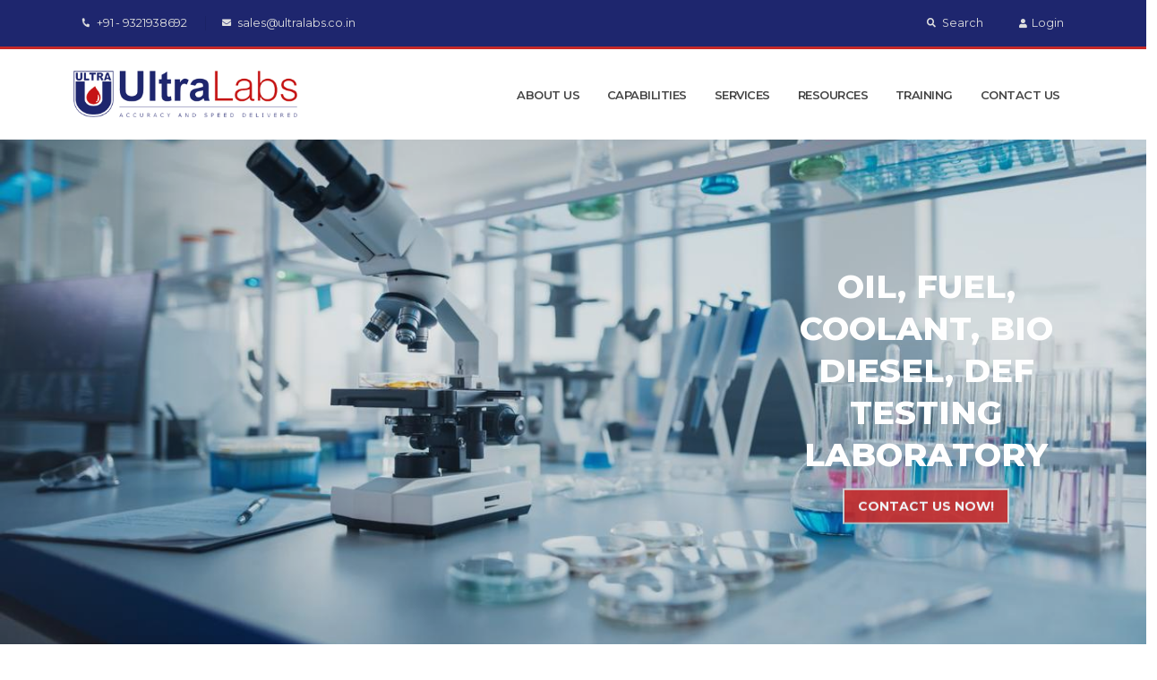

--- FILE ---
content_type: text/html; charset=UTF-8
request_url: https://ultralabs.co.in/
body_size: 11346
content:
<!--Add title-->
<!--Main Body content-->
<!--Script files-->
<!DOCTYPE html>
<html lang="en">
	<head>
		<title>Ultra Labs | Accuracy &amp; Speed Delivered</title>
		<!-- Meta Tags -->
<meta charset="utf-8">
<meta http-equiv="Content-Type" content="text/html; charset=UTF-8">
<meta name="viewport" content="width=device-width, initial-scale=1, minimum-scale=1.0, shrink-to-fit=no">
<!-- <meta http-equiv="Content-Security-Policy" content="upgrade-insecure-requests">  -->

<meta name="title" content="Ultra Labs | Accuracy and Speed Delivered">
<meta name="description" content="Ultra-Labs is a premier oil testing laboratory that ensures maximum uptime of your machines. &#039;ULTRA&#039; was incorporated in 1993, originally as a consultancy organization for the lubricating oil industry.">
<meta name="keywords" content="">
<meta name="robots" content="index, follow">
<meta http-equiv="Content-Type" content="text/html; charset=utf-8">
<meta name="language" content="English">
<meta name="revisit-after" content="1 day">

<meta name="author" content="">
<meta name="robots" content="all">
<meta name="csrf-token" content="2JcyrgDoj8HUwfDobO3vMUWjtgJlQ19tQHnx5kS7">
<!-- Meta info -->
<meta name="copyright" content="Copyright (c) Ultra Labs | Accuracy and Speed Delivered"/>
<meta http-equiv="Cache-control" content="no-cache"/>
<meta property="og:site_name" content="Ultra Labs | Accuracy and Speed Delivered"/>
<meta property="og:title" content="Ultra Labs | Accuracy &amp; Speed Delivered" />
<meta property="og:description" content="Ultra-Labs is a premier oil testing laboratory that ensures maximum uptime of your machines. &#039;ULTRA&#039; was incorporated in 1993, originally as a consultancy organization for the lubricating oil industry." />
<meta property="og:image" content="" />
<meta property="og:url" content="https://ultralabs.co.in" />
<meta property="og:type" content="website"/>

<meta property="fb:app_id" content=""/>

<meta name="twitter:card" content="summary">
<meta name="twitter:url" content="https://ultralabs.co.in"/>
<meta name="twitter:site" content="https://ultralabs.co.in">
<meta name="twitter:title" content="Ultra Labs | Accuracy &amp; Speed Delivered">
<meta name="twitter:description" content="Ultra-Labs is a premier oil testing laboratory that ensures maximum uptime of your machines. &#039;ULTRA&#039; was incorporated in 1993, originally as a consultancy organization for the lubricating oil industry.">
<meta name="twitter:image" content="">

<meta name="HandheldFriendly" content="True"/>
<meta name="MobileOptimized" content="320"/>

<meta name="google-site-verification" content="" />
<!--        Favicon    -->
<link rel="shortcut icon" href="https://ultralabs.co.in/public/images/favicon.png" type="image/png">
<link rel="icon" href="https://ultralabs.co.in/public/images/favicon.png" type="image/png">
<!-- Web Fonts  -->
<link id="googleFonts" href="https://fonts.googleapis.com/css?family=Poppins:300,400,500,600,700,800%7CShadows+Into+Light&amp;display=swap" rel="stylesheet" type="text/css">
<link href="https://fonts.googleapis.com/css2?family=Montserrat:wght@100;200;300;400;500;600;700;800;900&display=swap" rel="stylesheet">
<!-- CSS/JS REF -->
<!-- Vendor CSS -->
<link rel="stylesheet" href="https://ultralabs.co.in/public/vendor/bootstrap/css/bootstrap.min.css">
<link rel="stylesheet" href="https://ultralabs.co.in/public/vendor/fontawesome-free/css/all.min.css">
<link rel="stylesheet" href="https://ultralabs.co.in/public/vendor/animate/animate.compat.css">
<link rel="stylesheet" href="https://ultralabs.co.in/public/vendor/simple-line-icons/css/simple-line-icons.min.css">
<link rel="stylesheet" href="https://ultralabs.co.in/public/vendor/owl.carousel/assets/owl.carousel.min.css">
<link rel="stylesheet" href="https://ultralabs.co.in/public/vendor/owl.carousel/assets/owl.theme.default.min.css">
<link rel="stylesheet" href="https://ultralabs.co.in/public/vendor/magnific-popup/magnific-popup.min.css">
<!-- Theme CSS -->
<link rel="stylesheet" href="https://ultralabs.co.in/public/css/theme.css">
<link rel="stylesheet" href="https://ultralabs.co.in/public/css/theme-elements.css">
<link rel="stylesheet" href="https://ultralabs.co.in/public/css/theme-blog.css">
<link rel="stylesheet" href="https://ultralabs.co.in/public/css/theme-shop.css">
<!-- Skin CSS -->
<link id="skinCSS" rel="stylesheet" href="https://ultralabs.co.in/public/css/skins/skin-corporate-4.css">
<!-- Theme Custom CSS -->
<link rel="stylesheet" href="https://ultralabs.co.in/public/css/custom.css">
<!-- Head Libs -->
<script src="https://ultralabs.co.in/public/vendor/modernizr/modernizr.min.js"></script>

<!-- HTML5 shim and Respond.js IE8 support of HTML5 elements and media queries -->
<!--[if lt IE 9]>
	<script src="https://ultralabs.co.in/public/assets/js/html5shiv.min.js"></script>
	<script src="https://ultralabs.co.in/public/assets/js/respond.min.js"></script>
<![endif]-->
		<style type="text/css">
			a:hover{text-decoration: none;}
		</style>
	</head>
	<body data-plugin-page-transition>
		<div class="body">
			<!-- ============================================== HEADER ============================================== -->
			<header id="header" class="header-effect-shrink" data-plugin-options="{'stickyEnabled': true, 'stickyEffect': 'shrink', 'stickyEnableOnBoxed': true, 'stickyEnableOnMobile': false, 'stickyChangeLogo': true, 'stickyStartAt': 120, 'stickyHeaderContainerHeight': 70}">
    <div class="header-body border-top-0">
        <div class="header-top">
            <div class="container">
                <div class="header-row py-2">
                    <div class="header-column justify-content-start">
                        <div class="header-row">
                            <nav class="header-nav-top">
                                <ul class="nav nav-pills">
                                    <li class="nav-item nav-item-left-border nav-item-left-border-remove nav-item-left-border-sm-show nav-item-anim-icon">
                                        <a class="nav-link" href="tel:+918591900775"><span class="ws-nowrap"><i class="fas fa-phone"></i> +91 - 9321938692</span></a>
                                    </li>
                                    <li class="nav-item nav-item-anim-icon d-none d-md-block nav-item-anim-icon nav-item-left-border">
                                        <a class="nav-link" href="mailto:sales@ultralabs.co.in"><i class="fas fa-envelope"></i> sales@ultralabs.co.in</a>
                                    </li>
                                    
                                </ul>
                            </nav>
                        </div>
                    </div>
                    <div class="header-column justify-content-end">
                        <div class="header-row">
                            <nav class="header-nav-top">
                                <ul class="nav nav-pills">
                                    <li class="nav-item nav-item-anim-icon">
                                        <a class="nav-link" href="javascript:void(0)" id="searchMenu"><i class="fas fa-search"></i> Search</a>
                                    </li>
                                    <li class="nav-item dropdown nav-item-left-border d-none d-sm-block nav-item-left-border-remove nav-item-left-border-md-show nav-item-anim-icon">
                                        <a class="nav-link" href="https://lims.ultralabs.co.in/" role="button" id="dropdownLanguage" aria-expanded="false"><i class="fas fa-user"></i> Login
                                            
                                        </a>
                                        
                                    </li>
                                </ul>
                            </nav>
                        </div>
                    </div>
                </div>
            </div>
        </div>
        <div class="header-container container">
            <div class="header-row">
                <div class="header-column">
                    <div class="header-row">
                        <div class="header-logo">
                            <a href="https://ultralabs.co.in">
                                <img alt="Ultra Labs" width="250" data-sticky-width="150" src="https://ultralabs.co.in/public/images/logo.png">
                            </a>
                        </div>
                    </div>
                </div>
                <div class="header-column justify-content-end">
                    <div class="header-row">
                        <div class="header-nav header-nav-line header-nav-top-line header-nav-top-line-with-border order-2 order-lg-1">
                            <div class="header-nav-main header-nav-main-square header-nav-main-effect-2 header-nav-main-sub-effect-1">
                                <nav class="collapse">
                                    <ul class="nav nav-pills" id="mainNav">
                                        <li class="dropdown">
                                            <a class="dropdown-item dropdown-toggle " href="javascript:void(0)">
                                                About Us
                                            </a>
                                            <ul class="dropdown-menu">
                                                <li><a class="dropdown-item" href="https://ultralabs.co.in/about/company">Company</a></li>
                                                <li><a class="dropdown-item" href="https://ultralabs.co.in/about/why-ultra-labs">Why Ultra Labs?</a></li>
                                                <li><a class="dropdown-item" href="https://ultralabs.co.in/about/accreditation">Accreditation</a></li>
                                                <li><a class="dropdown-item" href="https://ultralabs.co.in/about/careers">Careers</a></li>
                                                <li><a class="dropdown-item" href="https://ultralabs.co.in/about/code-of-conduct">Code of Conduct</a></li>
                                            </ul>
                                        </li>
                                        <li class="dropdown">
                                            <a class="dropdown-item dropdown-toggle " href="javascript:void(0)">
                                                Capabilities
                                            </a>
                                            <ul class="dropdown-menu">
                                                                                                <li><a class="dropdown-item" href="https://ultralabs.co.in/capabilities/1/oil-analysis">Oil Analysis</a></li>
                                                                                                <li><a class="dropdown-item" href="https://ultralabs.co.in/capabilities/2/fuel-analysis">Fuel Analysis</a></li>
                                                                                                <li><a class="dropdown-item" href="https://ultralabs.co.in/capabilities/3/coolant-analysis">Coolant Analysis</a></li>
                                                                                                <li><a class="dropdown-item" href="https://ultralabs.co.in/capabilities/4/diesel-exhaust-fluid-analysis">Diesel Exhaust Fluid Analysis</a></li>
                                                                                                <li><a class="dropdown-item" href="https://ultralabs.co.in/capabilities/5/grease-analysis">Grease Analysis</a></li>
                                                                                                <li><a class="dropdown-item" href="https://ultralabs.co.in/capabilities/6/turbine-analysis">Turbine Analysis</a></li>
                                                                                            </ul>
                                        </li>
                                        <li class="dropdown">
                                            <a class="dropdown-item dropdown-toggle " href="javascript:void(0)">
                                                Services
                                            </a>
                                            <ul class="dropdown-menu">
                                                <li><a class="dropdown-item" href="https://ultralabs.co.in/services/sample-logistics">Sample Logistics</a></li>
                                                <li><a class="dropdown-item" href="https://ultralabs.co.in/services/uconnect">UConnect</a></li>
                                                <li><a class="dropdown-item" href="https://ultralabs.co.in/services/uptime">UPTIME</a></li>
                                            </ul>
                                        </li>
                                        <li class="dropdown">
                                            <a class="dropdown-item dropdown-toggle " href="javascript:void(0)">
                                                Resources
                                            </a>
                                            <ul class="dropdown-menu">
                                                <li><a class="dropdown-item" href="https://ultralabs.co.in/resources/blogs">Blogs</a></li>
                                                <li><a class="dropdown-item" href="https://ultralabs.co.in/resources/downloads">Downloads</a></li>
                                                <li><a class="dropdown-item" href="https://ultralabs.co.in/resources/videos">Video Library</a></li>
                                                <li><a class="dropdown-item" href="https://ultralabs.co.in/resources/ultra-daily">Ultra Daily</a></li>
                                                <li><a class="dropdown-item" href="https://ultralabs.co.in/resources/faqs">FAQ's</a></li>
                                            </ul>
                                        </li>
                                        <li class="dropdown">
                                            <a class="dropdown-item dropdown-toggle " href="javascript:void(0)">
                                                Training
                                            </a>
                                            <ul class="dropdown-menu">
                                                <li><a class="dropdown-item" href="https://ultralabs.co.in/training/on-site-training">On site Training</a></li>
                                                <li><a class="dropdown-item" href="https://ultralabs.co.in/training/oil-analysis-audit">Oil Analysis Audit</a></li>
                                                
                                            </ul>
                                        </li>
                                        <li class="">
                                            <a class="" href="https://ultralabs.co.in/contact-us">Contact Us</a>
                                        </li>
                                    </ul>
                                </nav>
                            </div>
                            <button class="btn header-btn-collapse-nav" data-bs-toggle="collapse" data-bs-target=".header-nav-main nav">
                            <i class="fas fa-bars"></i>
                            </button>
                        </div>
                    </div>
                </div>
            </div>
        </div>
    </div>
</header>

<!-- Search Bar -->
<section class="searchSection" id="searchSection">
    <div class="container">
        <div class="row">
            <div class="col-sm-12">
                <p class="closeIcon"><a href="javascript:void(0)" id="closeMenu"><i class="fas fa-times-circle"></i></a></p>
                <form action="https://ultralabs.co.in/search" class="form-horizontal" method="post" enctype="multipart/form-data" data-parsley-validate>
                    <input type="hidden" name="_token" value="2JcyrgDoj8HUwfDobO3vMUWjtgJlQ19tQHnx5kS7">                    <div class="form-group">
                        <div class="input-group">
                            <input type="text" name="searchItem" id="searchItem" class="form-control" placeholder="Search here..." required>
                            <button class="btn btn-outline-secondary" type="submit" id="button-addon2"><i class="fas fa-search"></i> Search</button>
                        </div>
                    </div>
                </form>
            </div>
        </div>
    </div>
    <div class="container" id="searchResult">
    </div>
</section>			<!--render main body content-->
			
<style>
   

    
    .odometer.odometer-auto-theme,
    .odometer.odometer-theme-default {
        display: -moz-inline-box;
        -moz-box-orient: vertical;
        display: inline-block;
        vertical-align: middle;
        vertical-align: auto;
        position: relative;
    }

    .odometer.odometer-auto-theme,
    .odometer.odometer-theme-default {
        display: inline;
    }

    .odometer.odometer-auto-theme .odometer-digit,
    .odometer.odometer-theme-default .odometer-digit {
        display: -moz-inline-box;
        -moz-box-orient: vertical;
        display: inline-block;
        vertical-align: middle;
        vertical-align: auto;
        position: relative;
    }

    .odometer.odometer-auto-theme .odometer-digit,
    .odometer.odometer-theme-default .odometer-digit {
        display: inline;
    }

    .odometer.odometer-auto-theme .odometer-digit .odometer-digit-spacer,
    .odometer.odometer-theme-default .odometer-digit .odometer-digit-spacer {
        display: -moz-inline-box;
        -moz-box-orient: vertical;
        display: inline-block;
        vertical-align: middle;
        vertical-align: auto;
        visibility: hidden;
    }

    .odometer.odometer-auto-theme .odometer-digit .odometer-digit-spacer,
    .odometer.odometer-theme-default .odometer-digit .odometer-digit-spacer {
        display: inline;
    }

    .odometer.odometer-auto-theme .odometer-digit .odometer-digit-inner,
    .odometer.odometer-theme-default .odometer-digit .odometer-digit-inner {
        text-align: left;
        /* display: block; */
        position: absolute;
        top: 0;
        left: 0;
        right: 0;
        bottom: 0;
        overflow: hidden;
    }

    .odometer.odometer-auto-theme .odometer-digit .odometer-ribbon,
    .odometer.odometer-theme-default .odometer-digit .odometer-ribbon {
        display: block;
    }

    .odometer.odometer-auto-theme .odometer-digit .odometer-ribbon-inner,
    .odometer.odometer-theme-default .odometer-digit .odometer-ribbon-inner {
        display: block;
        -webkit-backface-visibility: hidden;
    }

    .odometer.odometer-auto-theme .odometer-digit .odometer-value,
    .odometer.odometer-theme-default .odometer-digit .odometer-value {
        display: block;
        -webkit-transform: translateZ(0);
    }

    .odometer.odometer-auto-theme .odometer-digit .odometer-value.odometer-last-value,
    .odometer.odometer-theme-default .odometer-digit .odometer-value.odometer-last-value {
        position: absolute;
    }

    .odometer.odometer-auto-theme.odometer-animating-up .odometer-ribbon-inner,
    .odometer.odometer-theme-default.odometer-animating-up .odometer-ribbon-inner {
        -webkit-transition: -webkit-transform 2s;
        -moz-transition: -moz-transform 2s;
        -ms-transition: -ms-transform 2s;
        -o-transition: -o-transform 2s;
        transition: transform 2s;
    }

    .odometer.odometer-auto-theme.odometer-animating-up.odometer-animating .odometer-ribbon-inner,
    .odometer.odometer-theme-default.odometer-animating-up.odometer-animating .odometer-ribbon-inner {
        -webkit-transform: translateY(-100%);
        -moz-transform: translateY(-100%);
        -ms-transform: translateY(-100%);
        -o-transform: translateY(-100%);
        transform: translateY(-100%);
    }

    .odometer.odometer-auto-theme.odometer-animating-down .odometer-ribbon-inner,
    .odometer.odometer-theme-default.odometer-animating-down .odometer-ribbon-inner {
        -webkit-transform: translateY(-100%);
        -moz-transform: translateY(-100%);
        -ms-transform: translateY(-100%);
        -o-transform: translateY(-100%);
        transform: translateY(-100%);
    }

    .odometer.odometer-auto-theme.odometer-animating-down.odometer-animating .odometer-ribbon-inner,
    .odometer.odometer-theme-default.odometer-animating-down.odometer-animating .odometer-ribbon-inner {
        -webkit-transition: -webkit-transform 2s;
        -moz-transition: -moz-transform 2s;
        -ms-transition: -ms-transform 2s;
        -o-transition: -o-transform 2s;
        transition: transform 2s;
        -webkit-transform: translateY(0);
        -moz-transform: translateY(0);
        -ms-transform: translateY(0);
        -o-transform: translateY(0);
        transform: translateY(0);
    }

    .odometer.odometer-auto-theme,
    .odometer.odometer-theme-default {
        /* font-family: "Helvetica Neue", sans-serif; */
        line-height: 1.1em;
    }

    odometer .odometer.odometer-auto-theme .odometer-value,
    .odometer.odometer-theme-default .odometer-value {
        text-align: center;
    }

    .contactus_btn {
        background-color: #c62828 !important;
        color: #f7f7f7 !important;
    }
    .contactus_btn:hover {
        background-color: #f7f7f7 !important;
        color: #c62828 !important;
    }

@media (max-width: 1200px)   {
    .banner-text {
        text-align: center !important;
        padding-left: 0rem !important;
        font-size: 6px !important;
    }
    .contactus_btn {
        font-size: 8px !important;
    }
    .owl-carousel {
        height: calc(50vh - 100px) !important;
        /* background-size: cover; 
        background-position: center center;
        background-repeat: no-repeat; */
    }
}

</style>

<div role="main" class="main">
    <div class="row">
        <div class="col-lg-12 col-md-12 col-sm-12">
            <div class="owl-carousel owl-carousel-light owl-carousel-light-init-fadeIn owl-theme manual dots-inside dots-horizontal-center show-dots-hover dots-light nav-style-1 nav-inside nav-inside-plus nav-dark nav-lg nav-font-size-lg show-nav-hover mb-0" data-plugin-options="{'autoplayTimeout': 7000}" style="height: calc(100vh - 155px);">
                <div class="owl-stage-outer">
                    <div class="owl-stage">
                                                <!-- Carousel Slide 1 -->
                        <div class="owl-item position-relative overlay overlay-show overlay-op-7 img-fluid" style="background-image: url(https://ultralabs.co.in/storage/app/public/images/slider/1695967497banner-image-1.jpg ); background-size: cover; background-position: center;">
                            <div class="container position-relative z-index-3 h-100">
                                <div class="row justify-content-center align-items-center h-100">
                                    <div class="col-lg-12 text-center banner-text" style="padding-left: 50rem;">
                                        <div class="d-flex flex-column align-items-center justify-content-center h-100">
                                            <h1 class="text-color-light font-weight-extra-bold line-height-3 mb-2 appear-animation" data-appear-animation="fadeInUpShorter" data-appear-animation-delay="2000" data-plugin-options="{'minWindowWidth': 0}">Oil, Fuel, Coolant, Bio Diesel, DEF testing Laboratory</h1>
                                            <a href="https://ultralabs.co.in/contact-us" class="contactus_btn btn btn-light btn-outline btn-rounded text-color-light text-color-hover-white font-weight-bold text-3 appear-animation" data-appear-animation="fadeInUpShorter" data-appear-animation-delay="2500" data-plugin-options="{'minWindowWidth': 0}">CONTACT US NOW!</a> 
                                        </div>
                                    </div>
                                </div>
                            </div>
                        </div>
                                                <!-- Carousel Slide 1 -->
                        <div class="owl-item position-relative overlay overlay-show overlay-op-7 img-fluid" style="background-image: url(https://ultralabs.co.in/storage/app/public/images/slider/1694864728Banner-Image-2.jpg ); background-size: cover; background-position: center;">
                            <div class="container position-relative z-index-3 h-100">
                                <div class="row justify-content-center align-items-center h-100">
                                    <div class="col-lg-12 text-center banner-text" style="padding-left: 50rem;">
                                        <div class="d-flex flex-column align-items-center justify-content-center h-100">
                                            <h1 class="text-color-light font-weight-extra-bold line-height-3 mb-2 appear-animation" data-appear-animation="fadeInUpShorter" data-appear-animation-delay="2000" data-plugin-options="{'minWindowWidth': 0}">Pathology Lab For Your Expensive Machines</h1>
                                            <a href="https://ultralabs.co.in/contact-us" class="contactus_btn btn btn-light btn-outline btn-rounded text-color-light text-color-hover-white font-weight-bold text-3 appear-animation" data-appear-animation="fadeInUpShorter" data-appear-animation-delay="2500" data-plugin-options="{'minWindowWidth': 0}">CONTACT US NOW!</a> 
                                        </div>
                                    </div>
                                </div>
                            </div>
                        </div>
                                                <!-- Carousel Slide 1 -->
                        <div class="owl-item position-relative overlay overlay-show overlay-op-7 img-fluid" style="background-image: url(https://ultralabs.co.in/storage/app/public/images/slider/1695900225Image-3rd-banner.jpg ); background-size: cover; background-position: center;">
                            <div class="container position-relative z-index-3 h-100">
                                <div class="row justify-content-center align-items-center h-100">
                                    <div class="col-lg-12 text-center banner-text" style="padding-left: 50rem;">
                                        <div class="d-flex flex-column align-items-center justify-content-center h-100">
                                            <h1 class="text-color-light font-weight-extra-bold line-height-3 mb-2 appear-animation" data-appear-animation="fadeInUpShorter" data-appear-animation-delay="2000" data-plugin-options="{'minWindowWidth': 0}">To keep them running</h1>
                                            <a href="https://ultralabs.co.in/contact-us" class="contactus_btn btn btn-light btn-outline btn-rounded text-color-light text-color-hover-white font-weight-bold text-3 appear-animation" data-appear-animation="fadeInUpShorter" data-appear-animation-delay="2500" data-plugin-options="{'minWindowWidth': 0}">CONTACT US NOW!</a> 
                                        </div>
                                    </div>
                                </div>
                            </div>
                        </div>
                                                <!-- Carousel Slide 1 -->
                        <div class="owl-item position-relative overlay overlay-show overlay-op-7 img-fluid" style="background-image: url(https://ultralabs.co.in/storage/app/public/images/slider/1696334208image_5.jpg ); background-size: cover; background-position: center;">
                            <div class="container position-relative z-index-3 h-100">
                                <div class="row justify-content-center align-items-center h-100">
                                    <div class="col-lg-12 text-center banner-text" style="padding-left: 50rem;">
                                        <div class="d-flex flex-column align-items-center justify-content-center h-100">
                                            <h1 class="text-color-light font-weight-extra-bold line-height-3 mb-2 appear-animation" data-appear-animation="fadeInUpShorter" data-appear-animation-delay="2000" data-plugin-options="{'minWindowWidth': 0}">Oil, Fuel, Coolant, Bio Diesel, DEF testing Laboratory</h1>
                                            <a href="https://ultralabs.co.in/contact-us" class="contactus_btn btn btn-light btn-outline btn-rounded text-color-light text-color-hover-white font-weight-bold text-3 appear-animation" data-appear-animation="fadeInUpShorter" data-appear-animation-delay="2500" data-plugin-options="{'minWindowWidth': 0}">CONTACT US NOW!</a> 
                                        </div>
                                    </div>
                                </div>
                            </div>
                        </div>
                                            </div>
                </div>
                <div class="owl-dots mb-5">
                    <button role="button" class="owl-dot active"><span></span></button>
                    <button role="button" class="owl-dot"><span></span></button>
                    <button role="button" class="owl-dot"><span></span></button>
                    <button role="button" class="owl-dot"><span></span></button>
                </div>
        </div>
    </div>

    </div>
    <!-- Our Industries -->
    <div class="container my-5 py-3" id="main">
        <div class="row mt-3 pb-4 mb-3">
            <div class="heading heading-border heading-middle-border heading-middle-border-center heading-border-xl">
                <h2 class="font-weight-bold mb-0">Our Industries</h2>
            </div>
        </div>
        <div class="row mb-5 pb-3">
                        <div class="col-md-4 col-lg-4 mb-5 mb-lg-0 appear-animation p-0" data-appear-animation="fadeInUpShorter" data-appear-animation-delay="200">
                <div class="card flip-card text-center rounded-0">
                    <div class="flip-front p-5" style="background-image: url(https://ultralabs.co.in/storage/app/public/images/industry/1694859038aviation.jpg); background-size: cover; background-position: center;">
                        <div class="flip-content my-4" >
                            <img class="feature-img p-4" src="https://ultralabs.co.in/storage/app/public/images/industry/1629356745aviation.png" style="visibility: hidden;">
                            <h4 class="font-weight-bold text-5 text-light" style="background-color: #1e266e; top: 130%; position: absolute; padding: 1px 5px; transform: translate(-50%, -4%); left: 50%; font-size: 10px !important;">Aviation</h4>
                        </div>
                    </div>
                    <div class="flip-back align-items-center p-5 text-center" style="background-image: url(https://ultralabs.co.in/storage/app/public/images/industry/1694859038aviation.jpg); background-size: cover; background-position: center;">
                        <div class="flip-content my-4" >
                            <img class="feature-img p-4" src="https://ultralabs.co.in/storage/app/public/images/industry/1629356745aviation.png" style="visibility: hidden;">
                            <h4 class="font-weight-bold text-5 text-light" style="background-color: #1e266e; top: 130%; position: absolute; padding: 1px 5px; transform: translate(-50%, -4%); left: 50%; font-size: 10px !important;">Aviation</h4>
                        </div>
                    </div>
                </div>
            </div>
                        <div class="col-md-4 col-lg-4 mb-5 mb-lg-0 appear-animation p-0" data-appear-animation="fadeInUpShorter" data-appear-animation-delay="200">
                <div class="card flip-card text-center rounded-0">
                    <div class="flip-front p-5" style="background-image: url(https://ultralabs.co.in/storage/app/public/images/industry/1694859091Mining.jpg); background-size: cover; background-position: center;">
                        <div class="flip-content my-4" >
                            <img class="feature-img p-4" src="https://ultralabs.co.in/storage/app/public/images/industry/1629356958mining.png" style="visibility: hidden;">
                            <h4 class="font-weight-bold text-5 text-light" style="background-color: #1e266e; top: 130%; position: absolute; padding: 1px 5px; transform: translate(-50%, -4%); left: 50%; font-size: 10px !important;">Mining</h4>
                        </div>
                    </div>
                    <div class="flip-back align-items-center p-5 text-center" style="background-image: url(https://ultralabs.co.in/storage/app/public/images/industry/1694859091Mining.jpg); background-size: cover; background-position: center;">
                        <div class="flip-content my-4" >
                            <img class="feature-img p-4" src="https://ultralabs.co.in/storage/app/public/images/industry/1629356958mining.png" style="visibility: hidden;">
                            <h4 class="font-weight-bold text-5 text-light" style="background-color: #1e266e; top: 130%; position: absolute; padding: 1px 5px; transform: translate(-50%, -4%); left: 50%; font-size: 10px !important;">Mining</h4>
                        </div>
                    </div>
                </div>
            </div>
                        <div class="col-md-4 col-lg-4 mb-5 mb-lg-0 appear-animation p-0" data-appear-animation="fadeInUpShorter" data-appear-animation-delay="200">
                <div class="card flip-card text-center rounded-0">
                    <div class="flip-front p-5" style="background-image: url(https://ultralabs.co.in/storage/app/public/images/industry/1694859134Automobile.jpg); background-size: cover; background-position: center;">
                        <div class="flip-content my-4" >
                            <img class="feature-img p-4" src="https://ultralabs.co.in/storage/app/public/images/industry/1629357080automobile.png" style="visibility: hidden;">
                            <h4 class="font-weight-bold text-5 text-light" style="background-color: #1e266e; top: 130%; position: absolute; padding: 1px 5px; transform: translate(-50%, -4%); left: 50%; font-size: 10px !important;">Automobile</h4>
                        </div>
                    </div>
                    <div class="flip-back align-items-center p-5 text-center" style="background-image: url(https://ultralabs.co.in/storage/app/public/images/industry/1694859134Automobile.jpg); background-size: cover; background-position: center;">
                        <div class="flip-content my-4" >
                            <img class="feature-img p-4" src="https://ultralabs.co.in/storage/app/public/images/industry/1629357080automobile.png" style="visibility: hidden;">
                            <h4 class="font-weight-bold text-5 text-light" style="background-color: #1e266e; top: 130%; position: absolute; padding: 1px 5px; transform: translate(-50%, -4%); left: 50%; font-size: 10px !important;">Automobile</h4>
                        </div>
                    </div>
                </div>
            </div>
                        <div class="col-md-4 col-lg-4 mb-5 mb-lg-0 appear-animation p-0" data-appear-animation="fadeInUpShorter" data-appear-animation-delay="200">
                <div class="card flip-card text-center rounded-0">
                    <div class="flip-front p-5" style="background-image: url(https://ultralabs.co.in/storage/app/public/images/industry/1694859161shipping.jpg); background-size: cover; background-position: center;">
                        <div class="flip-content my-4" >
                            <img class="feature-img p-4" src="https://ultralabs.co.in/storage/app/public/images/industry/1629357110shipping.png" style="visibility: hidden;">
                            <h4 class="font-weight-bold text-5 text-light" style="background-color: #1e266e; top: 130%; position: absolute; padding: 1px 5px; transform: translate(-50%, -4%); left: 50%; font-size: 10px !important;">Shipping</h4>
                        </div>
                    </div>
                    <div class="flip-back align-items-center p-5 text-center" style="background-image: url(https://ultralabs.co.in/storage/app/public/images/industry/1694859161shipping.jpg); background-size: cover; background-position: center;">
                        <div class="flip-content my-4" >
                            <img class="feature-img p-4" src="https://ultralabs.co.in/storage/app/public/images/industry/1629357110shipping.png" style="visibility: hidden;">
                            <h4 class="font-weight-bold text-5 text-light" style="background-color: #1e266e; top: 130%; position: absolute; padding: 1px 5px; transform: translate(-50%, -4%); left: 50%; font-size: 10px !important;">Shipping</h4>
                        </div>
                    </div>
                </div>
            </div>
                        <div class="col-md-4 col-lg-4 mb-5 mb-lg-0 appear-animation p-0" data-appear-animation="fadeInUpShorter" data-appear-animation-delay="200">
                <div class="card flip-card text-center rounded-0">
                    <div class="flip-front p-5" style="background-image: url(https://ultralabs.co.in/storage/app/public/images/industry/1694859180powergen.jpg); background-size: cover; background-position: center;">
                        <div class="flip-content my-4" >
                            <img class="feature-img p-4" src="https://ultralabs.co.in/storage/app/public/images/industry/1629357138powergen.png" style="visibility: hidden;">
                            <h4 class="font-weight-bold text-5 text-light" style="background-color: #1e266e; top: 130%; position: absolute; padding: 1px 5px; transform: translate(-50%, -4%); left: 50%; font-size: 10px !important;">Powergen</h4>
                        </div>
                    </div>
                    <div class="flip-back align-items-center p-5 text-center" style="background-image: url(https://ultralabs.co.in/storage/app/public/images/industry/1694859180powergen.jpg); background-size: cover; background-position: center;">
                        <div class="flip-content my-4" >
                            <img class="feature-img p-4" src="https://ultralabs.co.in/storage/app/public/images/industry/1629357138powergen.png" style="visibility: hidden;">
                            <h4 class="font-weight-bold text-5 text-light" style="background-color: #1e266e; top: 130%; position: absolute; padding: 1px 5px; transform: translate(-50%, -4%); left: 50%; font-size: 10px !important;">Powergen</h4>
                        </div>
                    </div>
                </div>
            </div>
                        <div class="col-md-4 col-lg-4 mb-5 mb-lg-0 appear-animation p-0" data-appear-animation="fadeInUpShorter" data-appear-animation-delay="200">
                <div class="card flip-card text-center rounded-0">
                    <div class="flip-front p-5" style="background-image: url(https://ultralabs.co.in/storage/app/public/images/industry/1694859283Fuel.jpg); background-size: cover; background-position: center;">
                        <div class="flip-content my-4" >
                            <img class="feature-img p-4" src="https://ultralabs.co.in/storage/app/public/images/industry/1629357163fuel.png" style="visibility: hidden;">
                            <h4 class="font-weight-bold text-5 text-light" style="background-color: #1e266e; top: 130%; position: absolute; padding: 1px 5px; transform: translate(-50%, -4%); left: 50%; font-size: 10px !important;">Fuel</h4>
                        </div>
                    </div>
                    <div class="flip-back align-items-center p-5 text-center" style="background-image: url(https://ultralabs.co.in/storage/app/public/images/industry/1694859283Fuel.jpg); background-size: cover; background-position: center;">
                        <div class="flip-content my-4" >
                            <img class="feature-img p-4" src="https://ultralabs.co.in/storage/app/public/images/industry/1629357163fuel.png" style="visibility: hidden;">
                            <h4 class="font-weight-bold text-5 text-light" style="background-color: #1e266e; top: 130%; position: absolute; padding: 1px 5px; transform: translate(-50%, -4%); left: 50%; font-size: 10px !important;">Fuel</h4>
                        </div>
                    </div>
                </div>
            </div>
                    </div>
    </div>
    <!-- Counters -->
    
    

    <section class="parallax section section-text-light section-parallax section-center mt-0 mb-0"  style="background-image: url('public/images/counter-bg.jpg');background-repeat: no-repeat;background-size: cover;background-attachment: fixed;">
        <div class="container position-relative">
            <div class="row counters counters-text-light">
                                <div class="col-sm-6 col-lg-3 mb-4 mb-lg-0">
                    <div class="counter">
                        <strong style="display:inline-block;" class="odometer" id="odometer" data-current="100" data-to="180" data-speed="1000" data-append="+">0</strong>&nbsp;&nbsp;<b style="display:inline-block; font-size:45px;">+</b><br><br>
                        <img src="https://ultralabs.co.in/storage/app/public/images/counter/1629358839counter-1.png" class="m-4">
                        <label>Test Conducted</label>
                    </div>
                </div>
                                <div class="col-sm-6 col-lg-3 mb-4 mb-lg-0">
                    <div class="counter">
                        <strong style="display:inline-block;" class="odometer" id="odometer" data-current="99000" data-to="100000" data-speed="1000" data-append="+">0</strong>&nbsp;&nbsp;<b style="display:inline-block; font-size:45px;">+</b><br><br>
                        <img src="https://ultralabs.co.in/storage/app/public/images/counter/1629358926counter-2.png" class="m-4">
                        <label>No. of Samples Tested</label>
                    </div>
                </div>
                                <div class="col-sm-6 col-lg-3 mb-4 mb-lg-0">
                    <div class="counter">
                        <strong style="display:inline-block;" class="odometer" id="odometer" data-current="50" data-to="90" data-speed="1000" data-append="%">0</strong>&nbsp;&nbsp;<b style="display:inline-block; font-size:45px;">%</b><br><br>
                        <img src="https://ultralabs.co.in/storage/app/public/images/counter/1629358958counter-3.png" class="m-4">
                        <label>Samples reported within 48 hours</label>
                    </div>
                </div>
                                <div class="col-sm-6 col-lg-3 mb-4 mb-lg-0">
                    <div class="counter">
                        <strong style="display:inline-block;" class="odometer" id="odometer" data-current="300" data-to="500" data-speed="1000" data-append="+">0</strong>&nbsp;&nbsp;<b style="display:inline-block; font-size:45px;">+</b><br><br>
                        <img src="https://ultralabs.co.in/storage/app/public/images/counter/1629358979counter-4.png" class="m-4">
                        <label>Customers</label>
                    </div>
                </div>
                            </div>
        </div>
    </section>
    <!-- What we do -->
    <div class="container my-5 py-3 what_we_do">
        <div class="row mt-3 pb-4 mb-3">
            <div class="heading heading-border heading-middle-border heading-middle-border-center heading-border-xl">
                <h2 class="font-weight-bold mb-0">What We Do</h2>
            </div>
        </div>
        <div class="row align-items-center bg-color-grey">
                                    <div class="col-lg-6 col-md-6 col-sm-6 p-0">
                <div class="row">
                    <div class="col-lg-6 col-md-6 col-sm-6 p-0">
                        <section class="section section-no-border h-100 m-0 bg-greylight">
                            <div class="row m-0">
                                <div class="text-center p-2">
                                    <div class="overflow-hidden">
                                        <img src="https://ultralabs.co.in/storage/app/public/images/wedo/1629367553we_do_1.png" class="weDoImg mb-2 p-2">
                                        <h4 class="mb-0 appear-animation" data-appear-animation="maskUp">
                                            <a href="javascript:void(0)" class="text-3 font-weight-bold pt-2 d-block text-dark text-decoration-none pb-2">Testing</a>
                                        </h4>
                                    </div>
                                    <p class="text-1 mb-0 appear-animation" data-appear-animation="fadeInUpShorter" data-appear-animation-delay="400">At Ultra Labs, our ISO 17025-certified laboratory is equipped with the &quot;state of art&quot; test equipment...</p>
                                    <p class="text-1 appear-animation" data-appear-animation="fadeInUpShorter" data-appear-animation-delay="400"><a href="javascript:void(0)" data-bs-toggle="modal" data-bs-target="#do__0" class="text-red">Read More +</a></p>
                                </div>
                            </div>
                        </section>
                    </div>
                    <div class="col-lg-6 col-md-6 col-sm-6 p-0">
                        <img src="https://ultralabs.co.in/storage/app/public/images/wedo/1630051922we_do_1.jpg" class="imgBlk greyImg">
                    </div>
                </div>
            </div>
                                                <div class="col-lg-6 col-md-6 col-sm-6 p-0">
                <div class="row">
                    <div class="col-lg-6 col-md-6 col-sm-6 p-0">
                        <img src="https://ultralabs.co.in/storage/app/public/images/wedo/1630051907we_do_2.jpg" class="imgBlk greyImg">
                    </div>
                    <div class="col-lg-6 col-md-6 col-sm-6 p-0">
                        <section class="section section-no-border h-100 m-0">
                            <div class="row m-0">
                                <div class="text-center p-2">
                                    <div class="overflow-hidden">
                                        <img src="https://ultralabs.co.in/storage/app/public/images/wedo/1629367658we_do_2.png" class="weDoImg mb-2 p-2">
                                        <h4 class="mb-0 appear-animation" data-appear-animation="maskUp">
                                            <a href="javascript:void(0)" class="text-3 font-weight-bold pt-2 d-block text-dark text-decoration-none pb-2">Audit</a>
                                        </h4>
                                    </div>
                                    <p class="text-1 mb-0 appear-animation" data-appear-animation="fadeInUpShorter" data-appear-animation-delay="400">It is necessary to establish and maintain good housekeeping practices for storing and dispensing the...</p>
                                    <p class="text-1 appear-animation" data-appear-animation="fadeInUpShorter" data-appear-animation-delay="400"><a href="javascript:void(0)" data-bs-toggle="modal" data-bs-target="#do__1" class="text-red">Read More +</a></p>
                                </div>
                            </div>
                        </section>
                    </div>
                </div>
            </div>
                                                <div class="col-lg-6 col-md-6 col-sm-6 p-0">
                <div class="row">
                    <div class="col-lg-6 col-md-6 col-sm-6 p-0">
                        <section class="section section-no-border h-100 m-0 bg-greylight">
                            <div class="row m-0">
                                <div class="text-center p-2">
                                    <div class="overflow-hidden">
                                        <img src="https://ultralabs.co.in/storage/app/public/images/wedo/1629367743we_do_3.png" class="weDoImg mb-2 p-2">
                                        <h4 class="mb-0 appear-animation" data-appear-animation="maskUp">
                                            <a href="javascript:void(0)" class="text-3 font-weight-bold pt-2 d-block text-dark text-decoration-none pb-2">Root Cause Analysis</a>
                                        </h4>
                                    </div>
                                    <p class="text-1 mb-0 appear-animation" data-appear-animation="fadeInUpShorter" data-appear-animation-delay="400">We also provide comprehensive solutions and suggest the preventive actions necessary to be taken to ...</p>
                                    <p class="text-1 appear-animation" data-appear-animation="fadeInUpShorter" data-appear-animation-delay="400"><a href="javascript:void(0)" data-bs-toggle="modal" data-bs-target="#do__2" class="text-red">Read More +</a></p>
                                </div>
                            </div>
                        </section>
                    </div>
                    <div class="col-lg-6 col-md-6 col-sm-6 p-0">
                        <img src="https://ultralabs.co.in/storage/app/public/images/wedo/1630051849we_do_3.jpg" class="imgBlk greyImg">
                    </div>
                </div>
            </div>
                                                <div class="col-lg-6 col-md-6 col-sm-6 p-0">
                <div class="row">
                    <div class="col-lg-6 col-md-6 col-sm-6 p-0">
                        <img src="https://ultralabs.co.in/storage/app/public/images/wedo/1630051201we_do_4.jpg" class="imgBlk greyImg">
                    </div>
                    <div class="col-lg-6 col-md-6 col-sm-6 p-0">
                        <section class="section section-no-border h-100 m-0">
                            <div class="row m-0">
                                <div class="text-center p-2">
                                    <div class="overflow-hidden">
                                        <img src="https://ultralabs.co.in/storage/app/public/images/wedo/1629367810we_do_4.png" class="weDoImg mb-2 p-2">
                                        <h4 class="mb-0 appear-animation" data-appear-animation="maskUp">
                                            <a href="javascript:void(0)" class="text-3 font-weight-bold pt-2 d-block text-dark text-decoration-none pb-2">Training</a>
                                        </h4>
                                    </div>
                                    <p class="text-1 mb-0 appear-animation" data-appear-animation="fadeInUpShorter" data-appear-animation-delay="400">We conduct regular training to the site personnel of the customer on correct sampling procedures and...</p>
                                    <p class="text-1 appear-animation" data-appear-animation="fadeInUpShorter" data-appear-animation-delay="400"><a href="javascript:void(0)" data-bs-toggle="modal" data-bs-target="#do__3" class="text-red">Read More +</a></p>
                                </div>
                            </div>
                        </section>
                    </div>
                </div>
            </div>
                                </div>
    </div>
    <!-- What product we test -->
    <section class="parallax section section-text-light section-parallax section-center mt-0 mb-0" style="background-image: url('public/images/what-test-bg.jpg');background-repeat: no-repeat;background-size: cover;background-attachment: fixed;">
        <div class="row mt-3 pb-4 mb-3">
            <div class="heading heading-border heading-middle-border heading-middle-border-center heading-border-xl">
                <h2 class="font-weight-bold mb-0 bg-transparent">What Product We Test</h2>
            </div>
        </div>
        <div class="container">
            <div class="row mb-5 pb-3">
                                <div class="col-md-4 col-lg-4 mb-4 appear-animation" data-appear-animation="fadeInUpShorter" data-appear-animation-delay="200">
                    <div class="card flip-card text-center rounded-0">
                        <div class="flip-front p-5">
                            <div class="flip-content my-4">
                                <img class="feature-img p-4" src="https://ultralabs.co.in/storage/app/public/images/wetest/1629368798product-1.png">
                                <h4 class="font-weight-bold text-5 text-dark">Oil</h4>
                            </div>
                        </div>
                        <div class="flip-back align-items-center p-5 text-center">
                            <div class="flip-content mb-4 p-3 bg-red">
                                <p class="font-weight-light text-color-light">Oil Analysis is an important tool to predict failures before it occurs. Our oil testing services are widely appreciated in the industry due to the high attention given to each sample to avoid failures.</p>
                            </div>
                        </div>
                    </div>
                </div>
                                <div class="col-md-4 col-lg-4 mb-4 appear-animation" data-appear-animation="fadeInUpShorter" data-appear-animation-delay="200">
                    <div class="card flip-card text-center rounded-0">
                        <div class="flip-front p-5">
                            <div class="flip-content my-4">
                                <img class="feature-img p-4" src="https://ultralabs.co.in/storage/app/public/images/wetest/1629368846product-2.png">
                                <h4 class="font-weight-bold text-5 text-dark">Coolant</h4>
                            </div>
                        </div>
                        <div class="flip-back align-items-center p-5 text-center">
                            <div class="flip-content mb-4 p-3 bg-red">
                                <p class="font-weight-light text-color-light">Coolant Testing is often ignored by many customers assuming it to be colored water.  Over 40% of the engine problems have their origin from something wrong in the cooling system. Test your coolant today.</p>
                            </div>
                        </div>
                    </div>
                </div>
                                <div class="col-md-4 col-lg-4 mb-4 appear-animation" data-appear-animation="fadeInUpShorter" data-appear-animation-delay="200">
                    <div class="card flip-card text-center rounded-0">
                        <div class="flip-front p-5">
                            <div class="flip-content my-4">
                                <img class="feature-img p-4" src="https://ultralabs.co.in/storage/app/public/images/wetest/1694687939Fuel.png">
                                <h4 class="font-weight-bold text-5 text-dark">Fuel</h4>
                            </div>
                        </div>
                        <div class="flip-back align-items-center p-5 text-center">
                            <div class="flip-content mb-4 p-3 bg-red">
                                <p class="font-weight-light text-color-light">We work towards preventing unexpected downtime for equipment by monitoring the fuel properties for contamination, and adulteration.</p>
                            </div>
                        </div>
                    </div>
                </div>
                                <div class="col-md-4 col-lg-4 mb-4 appear-animation" data-appear-animation="fadeInUpShorter" data-appear-animation-delay="200">
                    <div class="card flip-card text-center rounded-0">
                        <div class="flip-front p-5">
                            <div class="flip-content my-4">
                                <img class="feature-img p-4" src="https://ultralabs.co.in/storage/app/public/images/wetest/1629368900product-4.png">
                                <h4 class="font-weight-bold text-5 text-dark">Grease</h4>
                            </div>
                        </div>
                        <div class="flip-back align-items-center p-5 text-center">
                            <div class="flip-content mb-4 p-3 bg-red">
                                <p class="font-weight-light text-color-light">We conduct Grease Testing which provides valuable insight into grease performance. Regular testing of grease helps to understand the remaining useful life.</p>
                            </div>
                        </div>
                    </div>
                </div>
                                <div class="col-md-4 col-lg-4 mb-4 appear-animation" data-appear-animation="fadeInUpShorter" data-appear-animation-delay="200">
                    <div class="card flip-card text-center rounded-0">
                        <div class="flip-front p-5">
                            <div class="flip-content my-4">
                                <img class="feature-img p-4" src="https://ultralabs.co.in/storage/app/public/images/wetest/1695644600Frame-220.png">
                                <h4 class="font-weight-bold text-5 text-dark">DEF</h4>
                            </div>
                        </div>
                        <div class="flip-back align-items-center p-5 text-center">
                            <div class="flip-content mb-4 p-3 bg-red">
                                <p class="font-weight-light text-color-light">Diesel Exhaust Fluid also commonly known as AdBlue is often tested to understand the potential contamination and its adherence to the quality specifications. Ultra-Labs provide a complete testing range of DEF as per ISO 22241.</p>
                            </div>
                        </div>
                    </div>
                </div>
                                <div class="col-md-4 col-lg-4 mb-4 appear-animation" data-appear-animation="fadeInUpShorter" data-appear-animation-delay="200">
                    <div class="card flip-card text-center rounded-0">
                        <div class="flip-front p-5">
                            <div class="flip-content my-4">
                                <img class="feature-img p-4" src="https://ultralabs.co.in/storage/app/public/images/wetest/1629368967product-6.png">
                                <h4 class="font-weight-bold text-5 text-dark">Turbine Oil</h4>
                            </div>
                        </div>
                        <div class="flip-back align-items-center p-5 text-center">
                            <div class="flip-content mb-4 p-3 bg-red">
                                <p class="font-weight-light text-color-light">Turbine oil condition monitoring is important mainly to understand the oxidation stability, contaminants, and determine the remaining useful life.</p>
                            </div>
                        </div>
                    </div>
                </div>
                            </div>
        </div>
    </section>
    <!-- What differentiate us -->
    <div class="container my-5 py-3 what_diff_us">
        <div class="row mt-3 pb-4 mb-3">
            <div class="heading heading-border heading-middle-border heading-middle-border-center heading-border-xl">
                <h2 class="font-weight-bold mb-0">What Differentiates Us</h2>
            </div>
        </div>
        <div class="row pb-4">
                        <div class="col-lg-6 col-md-6 mb-5 appear-animation" data-appear-animation="fadeInLeftShorter" data-appear-animation-delay="800">
                <div class="feature-box feature-box-style-2">
                    <div class="feature-box-icon">
                        <img src="https://ultralabs.co.in/storage/app/public/images/diff_us/1629544642diff-1.png" class="diffImg p-3">
                    </div>
                    <div class="feature-box-info">
                        <h4 class="font-weight-bold mb-4 what_diff_us_head">Prompt Customer Service</h4>
                        <p>A fully functional 24X7 platform supported by a dedicated Customer Care Team.</p>
                    </div>
                </div>
            </div>
                        <div class="col-lg-6 col-md-6 mb-5 appear-animation" data-appear-animation="fadeInLeftShorter" data-appear-animation-delay="800">
                <div class="feature-box feature-box-style-2">
                    <div class="feature-box-icon">
                        <img src="https://ultralabs.co.in/storage/app/public/images/diff_us/1629544745diff-2.png" class="diffImg p-3">
                    </div>
                    <div class="feature-box-info">
                        <h4 class="font-weight-bold mb-4 what_diff_us_head">Value for Money</h4>
                        <p>We provide top-notch services and deliver accurate and dependable test reports in record time.</p>
                    </div>
                </div>
            </div>
                        <div class="col-lg-6 col-md-6 mb-5 appear-animation" data-appear-animation="fadeInLeftShorter" data-appear-animation-delay="800">
                <div class="feature-box feature-box-style-2">
                    <div class="feature-box-icon">
                        <img src="https://ultralabs.co.in/storage/app/public/images/diff_us/1629544798diff-3.png" class="diffImg p-3">
                    </div>
                    <div class="feature-box-info">
                        <h4 class="font-weight-bold mb-4 what_diff_us_head">Technical Support</h4>
                        <p>Our Technical Support Team is committed to working closely with customers to identify their needs correctly and suggest equipment condition monitoring schedules and appropriate test programs.</p>
                    </div>
                </div>
            </div>
                        <div class="col-lg-6 col-md-6 mb-5 appear-animation" data-appear-animation="fadeInLeftShorter" data-appear-animation-delay="800">
                <div class="feature-box feature-box-style-2">
                    <div class="feature-box-icon">
                        <img src="https://ultralabs.co.in/storage/app/public/images/diff_us/1629544847diff-4.png" class="diffImg p-3">
                    </div>
                    <div class="feature-box-info">
                        <h4 class="font-weight-bold mb-4 what_diff_us_head">Accuracy &amp; Speed</h4>
                        <p>It has been our mission to perform every test with total accuracy and deliver the results with maximum speed.</p>
                    </div>
                </div>
            </div>
                    </div>
    </div>
    <!-- Subscribe Us -->
    <section class="section section-height-3 section-primary m-0 border-0" style="background-image: url('public/images/subscribe-bg.jpg');background-repeat: no-repeat;background-attachment: fixed;background-size: cover;">
        <div class="container subscribe_sec">
            <div class="row">
                
                <div class="col-lg-12 col-md-12 col-sm-12">
                    

                    <div class="mb-3" style="text-align: center">
                        <h3 class="text-6 font-weight-bold mb-0" style="margin-bottom: 20px;">GET A QUOTE FROM US</h3><br>
                        
                        <a href="https://ultralabs.co.in/contact-us"><button class="btn btn-danger text-3 font-weight-semibold text-uppercase" type="button" id="button-addon2">Contact us</button></a>

                        
                    </div>
                </div>
            </div>
        </div>
    </section>
    <!-- Get started -->
    <div class="container my-5 py-3 get_started">
        <div class="row mt-3 pb-4 mb-3">
            <div class="heading heading-border heading-middle-border heading-middle-border-center heading-border-xl">
                <h2 class="font-weight-bold mb-0">How to get started?</h2>
            </div>
        </div>
        <div class="row pb-4 mt-5">
                        <div class="col-lg-4 col-md-4 col-sm-6 text-center p-5 appear-animation" data-appear-animation="maskUp">
                <div class="feature-box mb-4">
                    <img src="https://ultralabs.co.in/storage/app/public/images/step/1629545563get-1.png" class="getImg p-2">
                    <span class="countBox bg-primary text-color-light">01</span>
                </div>
                <p>Call on +91 8591900775 and let us know what tests you for</p>
            </div>
                        <div class="col-lg-4 col-md-4 col-sm-6 text-center p-5 appear-animation" data-appear-animation="maskUp">
                <div class="feature-box mb-4">
                    <img src="https://ultralabs.co.in/storage/app/public/images/step/1629545582get-2.png" class="getImg p-2">
                    <span class="countBox bg-primary text-color-light">02</span>
                </div>
                <p>Our tech support will guide you to make the right choice about the tests to be conducted.</p>
            </div>
                        <div class="col-lg-4 col-md-4 col-sm-6 text-center p-5 appear-animation" data-appear-animation="maskUp">
                <div class="feature-box mb-4">
                    <img src="https://ultralabs.co.in/storage/app/public/images/step/1629545595get-3.png" class="getImg p-2">
                    <span class="countBox bg-primary text-color-light">03</span>
                </div>
                <p>Once the sample is ready, Ultra -Labs co-ordinator will arrange for the sample pick up</p>
            </div>
                        <div class="col-lg-4 col-md-4 col-sm-6 text-center p-5 appear-animation" data-appear-animation="maskUp">
                <div class="feature-box mb-4">
                    <img src="https://ultralabs.co.in/storage/app/public/images/step/1629545611get-4.png" class="getImg p-2">
                    <span class="countBox bg-primary text-color-light">04</span>
                </div>
                <p>Once sample reaches the lab, a confirmation will be sent via email and then sample will be proccess for testing</p>
            </div>
                        <div class="col-lg-4 col-md-4 col-sm-6 text-center p-5 appear-animation" data-appear-animation="maskUp">
                <div class="feature-box mb-4">
                    <img src="https://ultralabs.co.in/storage/app/public/images/step/1629545629get-5.png" class="getImg p-2">
                    <span class="countBox bg-primary text-color-light">05</span>
                </div>
                <p>Reports will Interpreted and automatically uploaded online</p>
            </div>
                        <div class="col-lg-4 col-md-4 col-sm-6 text-center p-5 appear-animation" data-appear-animation="maskUp">
                <div class="feature-box mb-4">
                    <img src="https://ultralabs.co.in/storage/app/public/images/step/1629545646get-6.png" class="getImg p-2">
                    <span class="countBox bg-primary text-color-light">06</span>
                </div>
                <p>Our tech support will guide you in case of queries with the generated report</p>
            </div>
                    </div>
    </div>
    <!-- Testimonails -->
    <section class="parallax section section-center mt-0 mb-0" style="background-image: url('public/images/testimonial-bg.jpg');background-repeat: no-repeat;background-size: cover;background-attachment: fixed;">
        <div class="row mt-3 pb-4 mb-3">
            <div class="heading heading-border heading-middle-border heading-middle-border-center heading-border-xl">
                <h2 class="font-weight-bold mb-0 bg-transparent text-color-light">What Our client says</h2>
            </div>
        </div>
        <div class="container">
            <div class="row justify-content-center">
                <div class="col-lg-10">
                    <div class="owl-carousel owl-theme nav-bottom rounded-nav" data-plugin-options="{'items': 1, 'loop': false}">
                                                <div>
                            <div class="testimonial testimonial-style-2 testimonial-with-quotes mb-0">
                                <blockquote>
                                    <p class="mb-0 text-color-light mt-5">We are pleased to inform you that our company is happy with the support being provided by Ultra labs. I would like to thank the technical team for taking care of each report &amp; discussing the report.  Special thanks to Mr. Khan sir for his valuable guidance on the failures. One of the advantages is sample collection from the doorstep. Our team has expressed their gratitude for the same.</p>
                                </blockquote>
                                <div class="testimonial-author">
                                    <p><strong class="font-weight-extra-bold text-color-light">-- Compressor Manufacturer</strong></p>
                                </div>
                            </div>
                        </div>
                                                <div>
                            <div class="testimonial testimonial-style-2 testimonial-with-quotes mb-0">
                                <blockquote>
                                    <p class="mb-0 text-color-light mt-5">I am writing this letter to extend my satisfaction with the services provided by Ultra Plus Lubes Pvt. Ltd. My team has been using their services for Oil and AUS32 analysis and we are pleased to mention that their customer service is outstanding.</p>
                                </blockquote>
                                <div class="testimonial-author">
                                    <p><strong class="font-weight-extra-bold text-color-light">-- PSU Oil marketing company</strong></p>
                                </div>
                            </div>
                        </div>
                                                <div>
                            <div class="testimonial testimonial-style-2 testimonial-with-quotes mb-0">
                                <blockquote>
                                    <p class="mb-0 text-color-light mt-5">We are impressed with your report. Previously we used to get only report but now with recommendations, it becomes more useful for us. Please continue these standards.</p>
                                </blockquote>
                                <div class="testimonial-author">
                                    <p><strong class="font-weight-extra-bold text-color-light">-- Heavy Equipment Dealer</strong></p>
                                </div>
                            </div>
                        </div>
                                                <div>
                            <div class="testimonial testimonial-style-2 testimonial-with-quotes mb-0">
                                <blockquote>
                                    <p class="mb-0 text-color-light mt-5">This is to certify that we have been using the services of Ultra Plus Lubes Pvt. Ltd. for lube oil, fuel, and coolant testing for the last 5 years. They are providing excellent services and we are extremely impressed by their commitment and services in reducing turnaround time and accuracy of results.</p>
                                </blockquote>
                                <div class="testimonial-author">
                                    <p><strong class="font-weight-extra-bold text-color-light">-- Mining Equipment OEM</strong></p>
                                </div>
                            </div>
                        </div>
                                            </div>
                </div>
            </div>
        </div>
    </section>
    <!-- Clients -->
    <div class="owl-carousel owl-theme carousel-center-active-item my-4" data-plugin-options="{'responsive': {'0': {'items': 1}, '476': {'items': 1}, '768': {'items': 3}, '992': {'items': 5}, '1200': {'items': 7}}, 'autoplay': true, 'autoplayTimeout': 3000, 'dots': false}">
            </div>
    <!-- Blogs -->
    <div class="container my-5 blogs">
        <div class="row mt-3 pb-4 mb-3">
            <div class="heading heading-border heading-middle-border heading-middle-border-center heading-border-xl">
                <h2 class="font-weight-bold mb-0">Our Blogs</h2>
            </div>
        </div>
        <div class="row">
            <div class="col">
                <div class="blog-posts">
                    <div class="row">
                                                <div class="col-md-4">
                            <article class="post post-medium border-0 pb-0 mb-5">
                                <div class="post-image">
                                    <a href="#">
                                        <img src="https://ultralabs.co.in/storage/app/public/images/blog/1686311199lubricants.png" class="img-fluid img-thumbnail img-thumbnail-no-borders rounded-0" alt="Understanding the Engine Oil Labels" title="Understanding the Engine Oil Labels" />
                                    </a>
                                    <span class="blog-date text-color-light text-2">Aug 21, 2021</span>
                                </div>
                                <div class="post-content">
                                    <h2 class="font-weight-semibold text-5 line-height-6 mb-2"><a href="https://ultralabs.co.in/resources/blog/1">Understanding the Engine Oil Labels</a></h2>
                                    <p class="mb-1">Understanding the Engine Oil Labels...</p>
                                    <div class="post-meta">
                                        <span class="d-block mt-2"><a href="https://ultralabs.co.in/resources/blog/1" class="text-1 text-uppercase text-red">Read More +</a></span>
                                    </div>
                                </div>
                            </article>
                        </div>
                                                <div class="col-md-4">
                            <article class="post post-medium border-0 pb-0 mb-5">
                                <div class="post-image">
                                    <a href="#">
                                        <img src="https://ultralabs.co.in/storage/app/public/images/blog/1686306753sampling.jpg" class="img-fluid img-thumbnail img-thumbnail-no-borders rounded-0" alt="Oil Analysis" title="Oil Analysis" />
                                    </a>
                                    <span class="blog-date text-color-light text-2">Aug 23, 2021</span>
                                </div>
                                <div class="post-content">
                                    <h2 class="font-weight-semibold text-5 line-height-6 mb-2"><a href="https://ultralabs.co.in/resources/blog/2">Oil Analysis</a></h2>
                                    <p class="mb-1">Oil Analysis of
engine, transmission, and hydraulic oils allow you to recognize probable
problems ...</p>
                                    <div class="post-meta">
                                        <span class="d-block mt-2"><a href="https://ultralabs.co.in/resources/blog/2" class="text-1 text-uppercase text-red">Read More +</a></span>
                                    </div>
                                </div>
                            </article>
                        </div>
                                                <div class="col-md-4">
                            <article class="post post-medium border-0 pb-0 mb-5">
                                <div class="post-image">
                                    <a href="#">
                                        <img src="https://ultralabs.co.in/storage/app/public/images/blog/1686313761Untitled.png" class="img-fluid img-thumbnail img-thumbnail-no-borders rounded-0" alt="CASE Study on AUS32 Mixed with diesel in fuel tank" title="CASE Study on AUS32 Mixed with diesel in fuel tank" />
                                    </a>
                                    <span class="blog-date text-color-light text-2">Jun 09, 2023</span>
                                </div>
                                <div class="post-content">
                                    <h2 class="font-weight-semibold text-5 line-height-6 mb-2"><a href="https://ultralabs.co.in/resources/blog/3">CASE Study on AUS32 Mixed with diesel in fuel tank</a></h2>
                                    <p class="mb-1">CASE Study on AUS32 Mixed with diesel in fuel tank ...</p>
                                    <div class="post-meta">
                                        <span class="d-block mt-2"><a href="https://ultralabs.co.in/resources/blog/3" class="text-1 text-uppercase text-red">Read More +</a></span>
                                    </div>
                                </div>
                            </article>
                        </div>
                                            </div>
                </div>
            </div>
        </div>
    </div>
</div>
<div class="modal fade" id="do__0" tabindex="-1" role="dialog" aria-labelledby="defaultModalLabel" aria-hidden="true">
    <div class="modal-dialog">
        <div class="modal-content">
            <div class="modal-header">
                <h4 class="modal-title" id="largeModalLabel">Testing</h4>
                <button type="button" class="btn-close" data-bs-dismiss="modal" aria-hidden="true">&times;</button>
            </div>
            <div class="modal-body">
                At Ultra Labs, our ISO 17025-certified laboratory is equipped with the "state of art" test equipment and experienced technical staff.
(We provide expert testing solutions to a variety of industries for diverse equipment and applications. By participating in prestigious global round-robin test programs, we monitor our accuracy and upgrade our skills on a continuous basis.)
            </div>
        </div>
    </div>
</div>
<div class="modal fade" id="do__1" tabindex="-1" role="dialog" aria-labelledby="defaultModalLabel" aria-hidden="true">
    <div class="modal-dialog">
        <div class="modal-content">
            <div class="modal-header">
                <h4 class="modal-title" id="largeModalLabel">Audit</h4>
                <button type="button" class="btn-close" data-bs-dismiss="modal" aria-hidden="true">&times;</button>
            </div>
            <div class="modal-body">
                It is necessary to establish and maintain good housekeeping practices for storing and dispensing the various fluids. We undertake comprehensive site audits to check these aspects, identify the gaps, and suggest useful changes.
(For an oil analysis programme to be successful, it is essential to follow proper sampling procedures and providing correct sample data to the testing lab.  Also, it is necessary to establish and maintain good housekeeping practices for storing and dispensing the various fluids. We undertake comprehensive site audits to check these aspects, identify the gaps and suggest useful changes.)
            </div>
        </div>
    </div>
</div>
<div class="modal fade" id="do__2" tabindex="-1" role="dialog" aria-labelledby="defaultModalLabel" aria-hidden="true">
    <div class="modal-dialog">
        <div class="modal-content">
            <div class="modal-header">
                <h4 class="modal-title" id="largeModalLabel">Root Cause Analysis</h4>
                <button type="button" class="btn-close" data-bs-dismiss="modal" aria-hidden="true">&times;</button>
            </div>
            <div class="modal-body">
                We also provide comprehensive solutions and suggest the preventive actions necessary to be taken to avoid a recurrence.
(We assist our customers in conducting root cause analysis of equipment failures and field problems. Our experienced team of experts analyzes the data, conducts a detailed analysis of failed parts, and helps the customer to arrive at the correct root cause.)
            </div>
        </div>
    </div>
</div>
<div class="modal fade" id="do__3" tabindex="-1" role="dialog" aria-labelledby="defaultModalLabel" aria-hidden="true">
    <div class="modal-dialog">
        <div class="modal-content">
            <div class="modal-header">
                <h4 class="modal-title" id="largeModalLabel">Training</h4>
                <button type="button" class="btn-close" data-bs-dismiss="modal" aria-hidden="true">&times;</button>
            </div>
            <div class="modal-body">
                We conduct regular training to the site personnel of the customer on correct sampling procedures and sample data logging.
(We conduct regular training to the site personnel of the customer on correct sampling procedures and sample data logging.  We also provide training to site engineers and asset managers on how to decipher our test reports and identify the equipment condition and likely risk. We conduct regular webinars on topics related to equipment lubrication, analysis of used oils, fuels, and AdBlue, apart from industry updates and other technical inputs.)
            </div>
        </div>
    </div>
</div>
			<!--Include Footer -->
			<footer id="footer" style="background-image: url('https://ultralabs.co.in/public/images/footer-bg.jpg');background-repeat: no-repeat;background-size: cover;">
    <div class="container">
        <div class="row py-5 my-4">
            <div class="col-lg-4 col-md-4 col-sm-6 mb-4 mb-lg-0">
                <img src="https://ultralabs.co.in/public/images/logo-white.png" class="mb-3 footerImg">
                <p class="mt-2 mb-2 text-color-light">Ultra-Labs is a premier oil testing laboratory that ensures maximum uptime of your machines. "ULTRA" was incorporated in 1993, originally as a consultancy organization for the lubricating oil industry.</p>
                <p><a href="https://ultralabs.co.in/about/company" class="btn-flat btn-xs text-red"><strong class="text-2">read more</strong><i class="fas fa-angle-right p-relative top-1 ps-2"></i></a></p>
            </div>
            <div class="col-lg-2 col-md-2 col-sm-6 col-6 mb-4 mb-lg-0">
                <h5 class="text-3 mb-3">Quick Links</h5>
                <ul class="list list-icons list-icons-sm mb-0">
                    <li><i class="fas fa-angle-right top-8"></i> <a class="link-hover-style-1" href="https://ultralabs.co.in/about/company">About</a></li>
                    <li><i class="fas fa-angle-right top-8"></i> <a class="link-hover-style-1" href="https://ultralabs.co.in/contact-us#map_section">Sitemap</a></li>
                    <li><i class="fas fa-angle-right top-8"></i> <a class="link-hover-style-1" href="https://ultralabs.co.in/about/careers">Careers</a></li>
                    <li><i class="fas fa-angle-right top-8"></i> <a class="link-hover-style-1" href="https://ultralabs.co.in/resources/faqs">Faq's</a></li>
                    <li><i class="fas fa-angle-right top-8"></i> <a class="link-hover-style-1" href="https://ultralabs.co.in/resources/downloads">Downloads</a></li>
                    <li><i class="fas fa-angle-right top-8"></i> <a class="link-hover-style-1" href="https://ultralabs.co.in/resources/blogs">Blogs</a></li>
                </ul>
            </div>
            <div class="col-lg-2 col-md-2 col-sm-6 col-6 mb-4 mb-lg-0">
                <h5 class="text-3 mb-3">Quick Links</h5>
                <ul class="list list-icons list-icons-sm mb-0">
                    <li><i class="fas fa-angle-right top-8"></i> <a class="link-hover-style-1" href="https://ultralabs.co.in/services/uconnect">UConnect</a></li>
                    <li><i class="fas fa-angle-right top-8"></i> <a class="link-hover-style-1" href="https://ultralabs.co.in/services/uptime">UPTIME</a></li>
                    
                    <li><i class="fas fa-angle-right top-8"></i> <a class="link-hover-style-1" href="https://ultralabs.co.in/contact-us">Contact Us</a></li>
                    <li><i class="fas fa-angle-right top-8"></i> <a class="link-hover-style-1" href="https://ultralabs.co.in/resources/videos">Video Library</a></li>
                    <li><i class="fas fa-angle-right top-8"></i> <a class="link-hover-style-1" href="https://ultralabs.co.in/services/sample-logistics">Sample Logistics</a></li>
                </ul>
            </div>
            <div class="col-lg-4 col-md-4 col-sm-6 mb-4 mb-lg-0">
                <ul class="list list-icons list-icons-lg">
                    <li class="mb-1 text-color-light"><i class="fa fa-map-marker"></i><p class="m-0 text-color-light">17, Jawahar Industrial Estate, Opp. McDonalds Resto, Kalamboli, Panvel – 410209, Maharashtra</p></li>
                    <li class="mb-1 text-color-light"><i class="fa fa-phone text-color-light"></i><p class="m-0"><a href="tel:+918591900775" class="text-color-light"><span>+91 - 9321938692</span></a></p></li>
                    <li class="mb-1 text-color-light"><i class="fa fa-envelope text-color-light"></i><p class="m-0"><a href="mailto:sales@ultralabs.co.in" class="text-color-light"><span>sales@ultralabs.co.in</span></a></p></li>
                    <li class="mb-1 text-color-light"><i class="fa fa-info-circle text-color-light"></i><p class="m-0 text-color-light"><span>Mon-Sat @ 9:00AM - 7:00PM</span></p></li>
                </ul>
                <ul class="footer-social-icons social-icons mt-4">
                    
                    
                    <li class="social-icons-linkedin"><a href="https://www.linkedin.com/company/ultra-plus-lubes-pvt-ltd/" target="_blank" title="Linkedin"><i class="fab fa-linkedin-in text-2"></i></a></li>
                    <li class="social-icons-instagram"><a href="https://instagram.com/ultra_labs_93?igshid=NGVhN2U2NjQ0Yg==" target="_blank" title="Instagram"><i class="fab fa-instagram text-2"></i></a></li>
                </ul>
            </div>
        </div>
    </div>
    <div class="footer-copyright">
        <div class="container py-2">
            <div class="row py-4">
                <div class="col-lg-6 col-md-6 col-sm-6 d-flex align-items-center justify-content-center justify-content-lg-start mb-4 mb-lg-0">
                    <p class="text-color-light">© Copyright 2021 ULTRALABS. All Rights Reserved.</p>
                </div>
                <div class="col-lg-6 col-md-6 col-sm-6 d-flex align-items-center justify-content-center justify-content-lg-end">
                    <p class="text-color-light">Designed & Developed By <a href="https://kdigitalcurry.com" class="text-red" target="_blank">K DigitalCurry</a></p>
                </div>
            </div>
        </div>
    </div>
</footer>		</div>
		<!--    Include Scripts-->
		<script type="text/javascript">
			var APP_URL = "https:\/\/ultralabs.co.in";
		</script>
		<!-- Scripts -->
<!-- Vendor -->
<script src="https://ultralabs.co.in/public/vendor/jquery/jquery.min.js" type="text/javascript"></script>
<script src="https://ultralabs.co.in/public/vendor/jquery.appear/jquery.appear.min.js" type="text/javascript"></script>
<script src="https://ultralabs.co.in/public/vendor/jquery.easing/jquery.easing.min.js" type="text/javascript"></script>
<script src="https://ultralabs.co.in/public/vendor/jquery.cookie/jquery.cookie.min.js" type="text/javascript"></script>
<script src="https://ultralabs.co.in/public/vendor/bootstrap/js/bootstrap.bundle.min.js" type="text/javascript"></script>
<script src="https://ultralabs.co.in/public/vendor/jquery.validation/jquery.validate.min.js" type="text/javascript"></script>
<script src="https://ultralabs.co.in/public/vendor/jquery.easy-pie-chart/jquery.easypiechart.min.js" type="text/javascript"></script>
<script src="https://ultralabs.co.in/public/vendor/jquery.gmap/jquery.gmap.min.js" type="text/javascript"></script>
<script src="https://ultralabs.co.in/public/vendor/lazysizes/lazysizes.min.js" type="text/javascript"></script>
<script src="https://ultralabs.co.in/public/vendor/isotope/jquery.isotope.min.js" type="text/javascript"></script>
<script src="https://ultralabs.co.in/public/vendor/owl.carousel/owl.carousel.min.js" type="text/javascript"></script>
<script src="https://ultralabs.co.in/public/vendor/magnific-popup/jquery.magnific-popup.min.js" type="text/javascript"></script>
<script src="https://ultralabs.co.in/public/vendor/vide/jquery.vide.min.js" type="text/javascript"></script>
<script src="https://ultralabs.co.in/public/vendor/vivus/vivus.min.js" type="text/javascript"></script>
<!-- Theme Base, Components and Settings -->
<script src="https://ultralabs.co.in/public/js/theme.js" type="text/javascript"></script>
<!-- Theme Initialization Files -->
<script src="https://ultralabs.co.in/public/js/theme.init.js" type="text/javascript"></script>
<script type="text/javascript">
	// SearchBar Click
	$('#searchMenu').on('click', function(e){
		e.preventDefault();
		$('#searchSection').show();
		$('html').addClass('no-scroll');
	});
	$('#closeMenu').on('click', function(e){
		e.preventDefault();
		$('#searchSection').hide();
		$('html').removeClass('no-scroll');
	});

	// Searchbar Keyup
	$('#searchItem').on('keyup', function(e){
		e.preventDefault();
		$searchItem = $(this).val();
		$.ajax({
            headers: {
                'X-CSRF-TOKEN': $('meta[name="csrf-token"]').attr('content')
            },
            url: APP_URL+"/search",
            method: "get",
            data: {searchItem: $searchItem},
            success: function(data){ // What to do if we succeed
                console.log(data);
                $('#searchResult').html(data);
            },
            error: function(jqXHR, textStatus, errorThrown) { // What to do if we fail
                // toastr.error('Pincode not found in our database.');
                console.log(JSON.stringify(jqXHR));
                console.log("AJAX error: " + textStatus + ' : ' + errorThrown);
            }
        });
	});
</script>		
<script src="https://ultralabs.co.in/public/js/odometer.js"></script>


    

    <script>
        const odometerElements = document.querySelectorAll('.odometer');
    
        // Function to update the odometer value
        function updateOdometerValue(odometerElement) {
            const finalValue = parseFloat(odometerElement.getAttribute('data-to'));
            const prefix = odometerElement.getAttribute('data-append') || '';
            const storedValue = parseFloat(odometerElement.getAttribute('data-current')); // Get the stored value
            console.log(storedValue);
            let currentValue = storedValue;
            const increment = (finalValue - storedValue) / 10; // Adjust the increment as needed for the desired duration
    
            function updateOdometer() {
                if (currentValue < finalValue) {
                    const displayedValue = Math.round(currentValue);
                    odometerElement.innerText = displayedValue + " " + prefix;
                    currentValue += increment;
                    odometerElement.setAttribute('data-current', currentValue); // Store the current value
                    setTimeout(updateOdometer, 100); // Update more frequently for smoother animation
                } else {
                    const finalDisplayedValue = finalValue + " " + prefix;
                    odometerElement.innerText = finalDisplayedValue; // Ensure it ends at the final value with the prefix
                }
            }
    
            updateOdometer(); // Start updating the odometer
        }
    
        // Set up intersection observer
        const observer = new IntersectionObserver(entries => {
            entries.forEach(entry => {
                if (entry.isIntersecting) {
                    // Start the odometer animation for this entry
                    const odometer = entry.target;
                    updateOdometerValue(odometer);
                }
            });
        });
    
        // Observe each odometer element
        odometerElements.forEach(odometerElement => {
            observer.observe(odometerElement);
        });
    </script>

    
	</body>
</html>

--- FILE ---
content_type: text/css
request_url: https://ultralabs.co.in/public/css/theme.css
body_size: 23004
content:
@media(prefers-reduced-motion:no-preference) {
    :root {
    scroll-behavior: auto;
}
}html {
    direction: ltr;
    overflow-x: hidden;
    box-shadow: none!important;
    -webkit-font-smoothing: antialiased;
}
body {
    background-color: #fff;
    color: #777;
    font-family: Montserrat, Arial, sans-serif;
    font-size: 14px;
    line-height: 26px;
    margin: 0;
}
body a {
    outline: none!important;
}
.body {
    background-color: #fff;
}
html.safari:not(.no-safari-overflow-x-fix) .body {
    overflow-x: hidden;
}
a {
    text-decoration: none;
}
a:not(.btn):hover {
    text-decoration: underline;
}
li {
    line-height: 24px;
}
@media(max-width:575px) {
    body {
    font-size: 13px;
}
}pre {
    background: #f7f7f7;
    border: 1px solid #e8e8e8;
    border-radius: 4px;
    padding: 15px;
}
.remove-envato-frame {
    background: #404040;
    border-radius: 0 0 4px 4px;
    top: 0;
    color: #fff;
    display: block;
    height: 9px;
    padding: 10px 20px 35px;
    position: fixed;
    right: 5px;
    text-align: center;
    text-decoration: none;
    min-width: 50px;
    z-index: 10000;
    font-size: .8em;
    opacity: .7;
}
.remove-envato-frame:hover {
    opacity: .9;
    text-decoration: none;
    color: #fff;
}
.remove-envato-frame:before {
    font-family: 'font awesome 5 free';
    content: "\f00d"!important;
    font-weight: 900;
    display: inline-block;
    padding-right: 5px;
}
@media(max-width:991px) {
    .remove-envato-frame {
    display: none!important;
}
}#header {
    position: relative;
    z-index: 1030;
}
#header .header-body {
    display: flex;
    flex-direction: column;
    background: #fff;
    transition: min-height .3s ease;
    width: 100%;
    border-top: 3px solid #ededed;
    border-bottom: 1px solid transparent;
    z-index: 1001;
}
#header .header-body.header-body-bottom-border-fixed {
    border-bottom: 1px solid rgba(234, 234, 234, .5)!important;
}
#header .header-body[class*=border-color-] {
    border-bottom: 0!important;
}
#header .header-container {
    position: relative;
    display: flex;
    flex-flow: row wrap;
    align-items: center;
    transition: ease height 300ms;
}
@media(max-width:991px) {
    #header .header-container: not(.container):not(.container-fluid) .header-nav-main {
    padding: 0 .75rem;
}
}#header .header-container.header-container-height-xs {
    height: 80px;
}
#header .header-container.header-container-height-sm {
    height: 100px;
}
#header .header-container.header-container-height-md {
    height: 125px;
}
#header .header-container.header-container-height-lg {
    height: 145px;
}
#header .container {
    position: relative;
}
@media(max-width:767px) {
    #header .container {
    width: 100%}
}#header .header-row {
    display: flex;
    flex-grow: 1;
    align-items: center;
    align-self: stretch;
    max-height: 100%}
#header .header-column {
    display: flex;
    align-self: stretch;
    align-items: center;
    flex-grow: 1;
    flex-direction: column;
}
#header .header-column.header-column-border-right {
    border-right: 1px solid rgba(0, 0, 0, .06);
}
#header .header-column.header-column-border-left {
    border-left: 1px solid rgba(0, 0, 0, .06);
}
#header .header-column .header-row {
    justify-content: inherit;
}
#header .header-column .header-extra-info {
    list-style: outside none none;
    margin: 0;
    padding: 0;
}
#header .header-column .header-extra-info li {
    display: inline-flex;
    margin-left: 25px;
}
#header .header-column .header-extra-info li .header-extra-info-icon {
    font-size: 32px;
    font-size: 2rem;
    margin-right: 10px;
}
#header .header-column .header-extra-info li .header-extra-info-text label {
    display: block;
    margin: 0;
    color: #999;
    font-size: 12px;
    font-size: .75rem;
    line-height: 1.2;
}
#header .header-column .header-extra-info li .header-extra-info-text strong {
    display: block;
    margin: 0;
    color: #333;
    font-size: 14.4px;
    font-size: .9rem;
    line-height: 1.3;
}
#header .header-column .header-extra-info li .header-extra-info-text a {
    color: #333;
}
#header .header-column .header-extra-info li .feature-box p {
    margin: 0;
}
#header .header-column .header-extra-info li .feature-box small {
    position: relative;
    top: -4px;
    font-size: 80%}
#header.header-no-min-height .header-body {
    min-height: 0!important;
}
#header .header-top {
    display: flex;
    align-items: center;
    border-bottom: 2px solid rgba(0, 0, 0, .06);
    min-height: 47px;
}
#header .header-top.header-top-light-border-bottom {
    border-bottom-color: rgba(255, 255, 255, .1);
}
#header .header-top.header-top-simple-border-bottom {
    border-bottom-width: 1px;
}
#header .header-top.header-top-default {
    background: #f7f7f7;
}
#header .header-top.header-top-borders {
    border-bottom-width: 1px;
}
#header .header-top.header-top-borders .nav-item-borders {
    border-right: 1px solid rgba(0, 0, 0, .06);
    padding-left: 12px;
    padding-right: 12px;
}
#header .header-top.header-top-borders .nav-item-borders:first-child {
    padding-left: 0;
}
#header .header-top.header-top-borders .nav-item-borders:last-child {
    border-right: 0;
}
#header .header-top.header-top-light-borders {
    border-bottom-color: rgba(255, 255, 255, .2);
}
#header .header-top.header-top-light-borders.header-top-borders .nav-item-borders {
    border-right-color: rgba(255, 255, 255, .2);
}
#header .header-top.header-top-light-2-borders {
    border-bottom-color: rgba(255, 255, 255, .06);
}
#header .header-top.header-top-light-2-borders.header-top-borders .nav-item-borders {
    border-right-color: rgba(255, 255, 255, .06);
}
#header .header-top.header-top-bottom-containered-border {
    border-bottom: 0;
}
#header .header-top.header-top-bottom-containered-border>.container>.header-row {
    border-bottom: 1px solid rgba(0, 0, 0, .06);
}
#header .header-top.header-top-small-minheight {
    min-height: 38px;
}
#header .header-top.header-top-semi-transparent {
    background-color: rgba(0, 0, 0, .15);
}
#header .header-top.header-top-semi-transparent-light {
    background-color: rgba(255, 255, 255, .15);
}
#header .header-logo {
    margin: 16px 0;
    margin: 1rem 0;
    position: relative;
    z-index: 1;
}
#header .header-logo img {
    transition: all .3s ease;
    position: relative;
    top: 0;
    image-rendering: -webkit-optimize-contrast;
    transform: translateZ(0);
}
#header .header-nav {
    padding: 16px 0;
    padding: 1rem 0;
    min-height: 70px;
}
#header .header-nav-top {
    display: flex;
    align-self: stretch;
    align-items: center;
}
#header .header-nav-top .nav>li>a, #header .header-nav-top .nav>li>span {
    color: #dfdfdf;
    font-size: .9em;
    padding: 6px 10px;
    display: inline-block;
    letter-spacing: -.1px;
}
#header .header-nav-top .nav>li>a [class*=fa-], #header .header-nav-top .nav>li>a .icons, #header .header-nav-top .nav>li>span [class*=fa-], #header .header-nav-top .nav>li>span .icons {
    margin-right: 3px;
    font-size: .8em;
    position: relative;
}
#header .header-nav-top .nav>li>a {
    text-decoration: none;
}
#header .header-nav-top .nav>li>a:hover, #header .header-nav-top .nav>li>a a:focus {
    background: 0 0;
}
#header .header-nav-top .nav>li.open>.dropdown-menu-toggle, #header .header-nav-top .nav>li.accessibility-open>.dropdown-menu-toggle {
    border-radius: 4px 4px 0 0;
}
#header .header-nav-top .nav>li+.nav-item-left-border {
    margin-left: 10px;
    padding-left: 10px;
    position: relative;
}
#header .header-nav-top .nav>li+.nav-item-left-border:after {
    background: rgba(0, 0, 0, .08);
    content: "";
    width: 1px;
    height: 16px;
    position: absolute;
    display: block;
    top: 50%;
    transform: translate3d(0, -50%, 0);
    left: 0;
}
#header .header-nav-top .nav>li+.nav-item-right-border {
    margin-right: 10px;
    padding-right: 10px;
    position: relative;
}
#header .header-nav-top .nav>li+.nav-item-right-border:before {
    background: rgba(0, 0, 0, .08);
    content: "";
    width: 1px;
    height: 16px;
    position: absolute;
    display: block;
    top: 50%;
    transform: translate3d(0, -50%, 0);
    right: 0;
}
#header .header-nav-top .nav>li.nav-item-left-border.nav-item-left-border-remove:after {
    content: none;
}
#header .header-nav-top .nav>li.nav-item-left-border.nav-item-right-border-remove:before {
    content: none;
}
@media(max-width:575px) {
    #header .header-nav-top .nav>li: not(.d-none) {
    margin-left: 0;
    padding-left: 0;
}
}@media(max-width:767px) {
    #header .header-nav-top .nav>li.nav-item-left-border-remove.d-none {
    margin-left: 0;
    padding-left: 0;
}
#header .header-nav-top .nav>li.nav-item-right-border-remove.d-none {
    margin-left: 0;
    padding-left: 0;
}
}#header .header-nav-top .nav>li.nav-item-left-border.nav-item-left-border-show:after {
    content: ''}
#header .header-nav-top .nav>li.nav-item-right-border.nav-item-right-border-show:after {
    content: ''}
@media(min-width:576px) {
    #header .header-nav-top .nav>li.nav-item-left-border.nav-item-left-border-sm-show: after {
    content: ''}
#header .header-nav-top .nav>li.nav-item-right-border.nav-item-right-border-sm-show:after {
    content: ''}
}@media(min-width:768px) {
    #header .header-nav-top .nav>li.nav-item-left-border.nav-item-left-border-md-show: after {
    content: ''}
#header .header-nav-top .nav>li.nav-item-right-border.nav-item-right-border-md-show:after {
    content: ''}
}@media(min-width:992px) {
    #header .header-nav-top .nav>li.nav-item-left-border.nav-item-left-border-lg-show: after {
    content: ''}
#header .header-nav-top .nav>li.nav-item-right-border.nav-item-right-border-lg-show:after {
    content: ''}
}@media(min-width:1200px) {
    #header .header-nav-top .nav>li.nav-item-left-border.nav-item-left-border-xl-show: after {
    content: ''}
#header .header-nav-top .nav>li.nav-item-right-border.nav-item-right-border-xl-show:after {
    content: ''}
}#header .header-nav-top .nav>li.nav-item.dropdown.show .nav-link {
    background: 0 0;
}
#header .header-nav-top .nav>li.nav-item:not(.dropdown)>a [class*=fa-], #header .header-nav-top .nav>li.nav-item:not(.dropdown)>a .icons {
    left: -1px;
    top: -1px;
}
#header .header-nav-top .nav>li.nav-item-anim-icon>a:hover [class*=fa-], #header .header-nav-top .nav>li.nav-item-anim-icon>a:hover .icons {
    -webkit-animation: navItemArrow 600ms ease;
    animation: navItemArrow 600ms ease;
    -webkit-animation-iteration-count: infinite;
    animation-iteration-count: infinite;
}
#header .header-nav-top .dropdown .dropdown-item {
    font-size: .75em;
}
#header .header-nav-top .dropdown-menu {
    border: 0;
    margin-top: -2px;
    margin-left: -2px;
    padding: 0;
    box-shadow: 0 10px 30px 10px rgba(0, 0, 0, .05);
    background: #fff;
    padding: 3px;
    min-width: 180px;
    z-index: 10000;
    margin-right: 0;
    margin-top: 1px;
    transition: opacity .2s ease-out;
    border-radius: 0;
}
#header .header-nav-top .dropdown-menu:before {
    content: '';
    display: block;
    position: absolute;
    top: 0;
    left: 40px;
    width: 0;
    height: 0;
    border-left: 7px solid transparent;
    border-right: 7px solid transparent;
    border-bottom: 7px solid #fff;
    transform: translate3d(-7px, -6px, 0);
}
#header .header-nav-top .dropdown-menu.dropdow-menu-arrow-right:before {
    right: auto;
    left: 20px;
}
#header .header-nav-top .dropdown-menu a {
    color: #999;
    padding: 5px 12px;
    font-size: .9em;
}
#header .header-nav-top .dropdown-menu a:active {
    color: #fff;
    background-color: #1e266e;
}
#header .header-nav-top .flag {
    margin-right: 2px;
    position: relative;
    top: -1px;
}
#header .header-nav-features {
    position: relative;
    padding-left: 20px;
    margin-left: 10px;
}
#header .header-nav-features:before, #header .header-nav-features:after {
    background: rgba(0, 0, 0, .03);
    content: none;
    width: 1px;
    height: 16px;
    position: absolute;
    display: block;
    top: 50%;
    transform: translate3d(0, -50%, 0);
    left: 0;
}
#header .header-nav-features.header-nav-features-divisor-lg:before, #header .header-nav-features.header-nav-features-divisor-lg:after {
    height: 72px;
}
#header .header-nav-features.header-nav-features-light:before, #header .header-nav-features.header-nav-features-light:after {
    background: rgba(255, 255, 255, .1);
}
#header .header-nav-features:not(.header-nav-features-no-border):before, #header .header-nav-features:not(.header-nav-features-no-border):after {
    content: ''}
#header .header-nav-features:not(.header-nav-features-no-border):after {
    display: none;
}
#header .header-nav-features.header-nav-features-show-border:before, #header .header-nav-features.header-nav-features-show-border:after {
    content: ''}
@media(min-width:576px) {
    #header .header-nav-features.header-nav-features-sm-show-border: before, #header .header-nav-features.header-nav-features-sm-show-border:after {
    content: ''}
}@media(min-width:768px) {
    #header .header-nav-features.header-nav-features-md-show-border: before, #header .header-nav-features.header-nav-features-md-show-border:after {
    content: ''}
}@media(min-width:992px) {
    #header .header-nav-features.header-nav-features-lg-show-border: before, #header .header-nav-features.header-nav-features-lg-show-border:after {
    content: ''}
}@media(min-width:1200px) {
    #header .header-nav-features.header-nav-features-xl-show-border: before, #header .header-nav-features.header-nav-features-xl-show-border:after {
    content: ''}
}#header .header-nav-features.header-nav-features-start {
    padding-left: 0;
    margin-left: 0;
    padding-right: 20px;
    margin-right: 10px;
}
#header .header-nav-features.header-nav-features-start:not(.header-nav-features-no-border):before {
    left: auto;
    right: 0;
}
#header .header-nav-features.header-nav-features-center {
    padding-left: 20px;
    margin-left: 10px;
    padding-right: 20px;
    margin-right: 10px;
}
#header .header-nav-features.header-nav-features-center:after {
    display: block;
    left: auto;
    right: 0;
}
#header .header-nav-features .header-nav-top-icon, #header .header-nav-features .header-nav-top-icon-img {
    font-size: 12.8px;
    font-size: .8rem;
    position: relative;
    top: -1px;
    color: #444;
}
#header .header-nav-features.header-nav-features-light .header-nav-top-icon, #header .header-nav-features.header-nav-features-light .header-nav-top-icon-img {
    color: #fff;
}
#header .header-nav-features .header-nav-top-icon-img {
    top: -2px;
}
#header .header-nav-features .header-nav-feature {
    position: relative;
}
#header .header-nav-features .header-nav-features-dropdown {
    opacity: 0;
    top: -10000px;
    position: absolute;
    box-shadow: 0 10px 30px 10px rgba(0, 0, 0, .05);
    background: #fff;
    padding: 17px;
    min-width: 300px;
    z-index: 10000;
    right: 100%;
    margin-right: -25px;
    margin-top: 30px;
    transition: opacity .2s ease-out;
    pointer-events: none;
}
#header .header-nav-features .header-nav-features-dropdown:before {
    content: '';
    display: block;
    position: absolute;
    top: 0;
    right: 5px;
    width: 0;
    height: 0;
    border-left: 7px solid transparent;
    border-right: 7px solid transparent;
    border-bottom: 7px solid #fff;
    transform: translate3d(-7px, -6px, 0);
}
#header .header-nav-features .header-nav-features-dropdown.show {
    opacity: 1;
    top: auto;
    pointer-events: all;
}
#header .header-nav-features .header-nav-features-dropdown.header-nav-features-dropdown-arrow-dark:before {
    border-bottom-color: #181b1e;
}
@media(min-width:992px) {
    #header .header-nav-features .header-nav-features-dropdown.header-nav-features-dropdown-reverse {
    right: auto;
    margin-right: 0;
    left: 100%;
    margin-left: -25px;
}
#header .header-nav-features .header-nav-features-dropdown.header-nav-features-dropdown-reverse:before {
    right: auto;
    left: 5px;
    transform: translate3d(7px, -6px, 0);
}
}@media(max-width:440px) {
    #header .header-nav-features .header-nav-features-dropdown.header-nav-features-dropdown-mobile-fixed {
    position: fixed;
    right: auto;
    left: 50%;
    transform: translate3d(-50%, 0, 0);
}
#header .header-nav-features .header-nav-features-dropdown.header-nav-features-dropdown-mobile-fixed:before {
    content: none;
}
}#header .header-nav-features .header-nav-features-dropdown.header-nav-features-dropdown-force-right {
    margin-right: 6px!important;
    right: 0;
}
#header .header-nav-features .header-nav-features-dropdown.header-nav-features-dropdown-dark {
    background: #212529;
}
#header .header-nav-features .header-nav-features-dropdown.header-nav-features-dropdown-dark:before {
    border-bottom-color: #212529;
}
#header .header-nav-features .header-nav-features-cart {
    z-index: 2;
}
#header .header-nav-features .header-nav-features-cart .header-nav-features-dropdown {
    padding: 20px;
}
#header .header-nav-features .header-nav-features-cart .cart-info {
    position: absolute;
    width: 100%;
    text-align: center;
    top: 50%;
    margin-top: -4px;
    left: 0;
    padding: 0;
    display: block;
    line-height: 1;
}
#header .header-nav-features .header-nav-features-cart .cart-info .cart-qty {
    position: absolute;
    top: -12px;
    right: -10px;
    width: 15px;
    height: 15px;
    display: block;
    font-size: 9px;
    font-weight: 600;
    color: #fff;
    background-color: #ed5348;
    text-align: center;
    line-height: 15px;
    border-radius: 20px;
    box-shadow: -1px 1px 2px 0 rgba(0, 0, 0, .3);
}
#header .header-nav-features .header-nav-features-cart .mini-products-list {
    list-style: none;
    margin: 0;
    padding: 0;
}
#header .header-nav-features .header-nav-features-cart .mini-products-list li {
    position: relative;
    padding: 15px 0;
    border-bottom: 1px solid #eee;
}
#header .header-nav-features .header-nav-features-cart .mini-products-list li:first-child {
    margin-top: -15px;
}
#header .header-nav-features .header-nav-features-cart .mini-products-list li .product-image {
    float: right;
    border-color: #ededed;
    border-width: 1px;
    padding: 0;
    border: 1px solid #ddd;
    background-color: #fff;
    display: block;
    position: relative;
}
#header .header-nav-features .header-nav-features-cart .mini-products-list li .product-image img {
    max-width: 80px;
}
#header .header-nav-features .header-nav-features-cart .mini-products-list li .product-details {
    margin-left: 0;
    line-height: 1.4;
}
#header .header-nav-features .header-nav-features-cart .mini-products-list li .product-details a {
    letter-spacing: .005em;
    font-weight: 600;
    color: #696969;
}
#header .header-nav-features .header-nav-features-cart .mini-products-list li .product-details .product-name {
    margin: 15px 0 0;
    font-size: .9em;
    font-weight: 400;
}
#header .header-nav-features .header-nav-features-cart .mini-products-list li .product-details .qty-price {
    font-size: .8em;
}
#header .header-nav-features .header-nav-features-cart .mini-products-list li .product-details .qty-price .price {
    display: inline-block;
}
#header .header-nav-features .header-nav-features-cart .mini-products-list li .product-details .btn-remove {
    z-index: 3;
    top: 5px;
    right: -5px;
    width: 20px;
    height: 20px;
    background-color: #fff;
    color: #474747;
    border-radius: 100%;
    position: absolute;
    text-align: center;
    box-shadow: 0 2px 3px 0 rgba(0, 0, 0, .2);
    line-height: 20px;
    font-size: 10px;
}
#header .header-nav-features .header-nav-features-cart .totals {
    padding: 15px 0 25px;
    overflow: hidden;
}
#header .header-nav-features .header-nav-features-cart .totals .label {
    float: left;
    text-transform: uppercase;
    font-size: 13px;
    font-weight: 700;
    color: #474747;
}
#header .header-nav-features .header-nav-features-cart .totals .price-total {
    float: right;
    text-transform: uppercase;
    font-size: 15px;
    font-weight: 700;
    color: #474747;
}
#header .header-nav-features .header-nav-features-cart .actions {
    padding: 0;
    margin: 0;
}
#header .header-nav-features .header-nav-features-cart .actions .btn {
    display: inline-block;
    min-width: 125px;
    text-align: center;
    margin: 5px 0;
    float: right;
    font-size: 11.2px;
    font-size: .7rem;
    padding: 11.2px 16px;
    padding: .7rem 1rem;
    text-transform: uppercase;
    font-weight: 600;
}
#header .header-nav-features .header-nav-features-cart .actions .btn:first-child {
    float: left;
}
#header .header-nav-features .header-nav-features-cart.header-nav-features-cart-big .cart-info {
    margin-top: -9px;
    left: -4px;
}
#header .header-nav-features .header-nav-features-cart.header-nav-features-cart-big .header-nav-features-dropdown {
    margin-right: -31px;
    top: 10px;
}
#header .header-nav-features .header-nav-features-user .header-nav-features-toggle {
    color: #444;
    font-size: 13px;
    font-weight: 600;
    text-transform: uppercase;
}
#header .header-nav-features .header-nav-features-user .header-nav-features-toggle .far {
    font-size: 15.2px;
    font-size: .95rem;
    margin: 0 2px 0 0;
    position: relative;
    top: 1px;
}
#header .header-nav-features .header-nav-features-user .header-nav-features-toggle:hover {
    text-decoration: none;
}
#header .header-nav-features .header-nav-features-user .header-nav-features-dropdown {
    margin-right: -27px;
    min-width: 420px;
    padding: 35px;
}
@media(max-width:767px) {
    #header .header-nav-features .header-nav-features-user .header-nav-features-dropdown {
    min-width: 320px;
}
}#header .header-nav-features .header-nav-features-user .actions {
    padding: 0;
    margin: 0;
}
#header .header-nav-features .header-nav-features-user .actions .btn {
    display: inline-block;
    min-width: 125px;
    margin: 5px 0;
    font-size: 11.2px;
    font-size: .7rem;
    padding: 11.2px 16px;
    padding: .7rem 1rem;
    text-transform: uppercase;
    font-weight: 600;
}
#header .header-nav-features .header-nav-features-user .extra-actions {
    clear: both;
    border-top: 1px solid rgba(0, 0, 0, .08);
    padding-top: 20px;
    margin-top: 20px;
    text-align: center;
}
#header .header-nav-features .header-nav-features-user .extra-actions p {
    font-size: 12px;
    font-size: .75rem;
    margin: 0;
    padding: 0;
}
#header .header-nav-features .header-nav-features-user.signin .signin-form {
    display: block;
}
#header .header-nav-features .header-nav-features-user.signin .signup-form, #header .header-nav-features .header-nav-features-user.signin .recover-form {
    display: none;
}
#header .header-nav-features .header-nav-features-user.signup .signin-form {
    display: none;
}
#header .header-nav-features .header-nav-features-user.signup .signup-form {
    display: block;
}
#header .header-nav-features .header-nav-features-user.signup .recover-form {
    display: none;
}
#header .header-nav-features .header-nav-features-user.recover .signin-form, #header .header-nav-features .header-nav-features-user.recover .signup-form {
    display: none;
}
#header .header-nav-features .header-nav-features-user.header-nav-features-user-logged .header-nav-features-dropdown {
    min-width: 320px;
}
#header .header-nav-features .header-nav-features-search-reveal-container {
    display: flex;
    align-items: center;
    min-height: 42px;
}
#header .header-nav-features .header-nav-features-search-reveal .simple-search {
    display: none;
}
#header .header-nav-features .header-nav-features-search-reveal .header-nav-features-search-hide-icon {
    display: none;
    text-decoration: none;
}
#header .header-nav-features .header-nav-features-search-reveal .header-nav-features-search-show-icon {
    display: inline-flex;
    text-decoration: none;
}
#header .header-nav-features .header-nav-features-search-reveal.show .header-nav-features-search-hide-icon {
    display: inline-flex;
    margin-left: 10px;
    align-items: center;
}
#header .header-nav-features .header-nav-features-search-reveal.show .header-nav-features-search-show-icon {
    display: none;
}
#header .header-nav-features .header-nav-features-search-reveal.show .simple-search {
    display: inline-flex;
}
#header .header-nav-features .header-nav-features-search-reveal-big-search {
    display: none;
    position: absolute;
    left: 0;
    top: 0;
    background: #fff;
    width: 100%;
    height: 100%;
    z-index: 1;
}
#header .header-nav-features .header-nav-features-search-reveal-big-search .big-search-header {
    align-items: center;
}
#header .header-nav-features .header-nav-features-search-reveal-big-search .big-search-header input[type=search]::-webkit-search-decoration, #header .header-nav-features .header-nav-features-search-reveal-big-search .big-search-header input[type=search]::-webkit-search-cancel-button, #header .header-nav-features .header-nav-features-search-reveal-big-search .big-search-header input[type=search]::-webkit-search-results-button, #header .header-nav-features .header-nav-features-search-reveal-big-search .big-search-header input[type=search]::-webkit-search-results-decoration {
    -webkit-appearance: none;
}
#header .header-nav-features .header-nav-features-search-reveal-big-search .form-control {
    border: 0;
    background: 0 0;
    font-size: 22px!important;
    line-height: 1;
    border-bottom: 2px solid #ccc;
    border-radius: 0;
    box-shadow: none;
    position: relative;
    z-index: 1;
}
#header .header-nav-features .header-nav-features-search-reveal-big-search .header-nav-features-search-hide-icon {
    position: absolute;
    right: 0;
    top: 50%;
    z-index: 2;
    display: block;
    margin-right: 10px;
    margin-top: -10px;
}
#header .header-nav-features .header-nav-features-search-reveal-big-search .header-nav-features-search-hide-icon i {
    font-size: 20px;
}
#header .header-nav-features .header-nav-features-search-reveal-big-search.header-nav-features-search-reveal-big-search-full {
    position: fixed;
    z-index: 100000;
    background: 0 0;
}
#header .header-nav-features .header-nav-features-search-reveal-big-search.header-nav-features-search-reveal-big-search-full:before {
    content: "";
    display: block;
    background: rgba(23, 23, 23, .95);
    bottom: 0;
    height: 100%;
    left: 0;
    position: absolute;
    right: 0;
    top: 0;
    width: 100%}
#header .header-nav-features .header-nav-features-search-reveal-big-search.header-nav-features-search-reveal-big-search-full .form-control {
    color: #fff;
}
#header .header-nav-features .header-nav-features-search-reveal-big-search.header-nav-features-search-reveal-big-search-full .header-nav-features-search-hide-icon {
    position: fixed;
    top: 25px;
    right: 20px;
    margin-top: 0;
}
#header .header-nav-features .header-nav-features-search-reveal-big-search.header-nav-features-search-reveal-big-search-full .header-nav-features-search-hide-icon i {
    color: #fff;
}
#header.search-show .header-nav-features .header-nav-features-search-reveal-big-search {
    display: flex;
}
#header .header-search {
    margin-left: 16px;
    margin-left: 1rem;
}
#header .header-search .form-control {
    border-radius: 20px;
    font-size: .9em;
    height: 34px;
    margin: 0;
    padding: 6px 12px;
    transition: width .3s ease;
    perspective: 1000px;
    width: 170px;
}
#header .header-search .btn-light {
    background: 0 0;
    border: 0;
    color: #ccc;
    position: absolute;
    right: 0;
    top: 0;
    z-index: 3;
}
#header .header-search .btn-light:hover {
    color: #000;
}
#header .header-social-icons {
    margin-left: 16px;
    margin-left: 1rem;
}
#header .header-border-left {
    border-left: 1px solid rgba(0, 0, 0, .08);
}
#header .header-border-right {
    border-right: 1px solid rgba(0, 0, 0, .08);
}
#header .header-border-top {
    border-top: 1px solid rgba(0, 0, 0, .08);
}
#header .header-border-bottom {
    border-bottom: 1px solid rgba(0, 0, 0, .08);
}
@media(max-width:991px) {
    #header .header-mobile-border-top: before {
    content: '';
    position: absolute;
    top: 0;
    left: 0;
    width: 100%;
    border-bottom: 1px solid rgba(0, 0, 0, .08);
}
}#header .header-btn-collapse-nav {
    background: #ccc;
    color: #fff;
    display: none;
    float: right;
    margin: 0 0 0 16px;
    margin: 0 0 0 1rem;
}
#header.header-narrow .header-body {
    min-height: 0;
}
#header.header-narrow .header-logo {
    margin-top: 0;
    margin-bottom: 0;
}
#header.header-narrow .header-nav {
    padding-top: 0;
    padding-bottom: 0;
}
#header.header-no-border-bottom .header-body {
    padding-bottom: 0!important;
    border-bottom: 0!important;
}
#header.header-no-border-bottom .header-nav.header-nav-links nav>ul>li>a, #header.header-no-border-bottom .header-nav.header-nav-links nav>ul>li:hover>a, #header.header-no-border-bottom .header-nav.header-nav-line nav>ul>li>a, #header.header-no-border-bottom .header-nav.header-nav-line nav>ul>li:hover>a {
    margin: 0;
}
#header.header-effect-shrink {
    transition: ease height 300ms;
}
#header.header-effect-shrink .header-top {
    transition: ease height 300ms;
    background-color: #1e266e;
    border-bottom: 3px solid #c62828;
}
#header.header-effect-shrink .header-container {
    min-height: 100px;
}
#header.header-effect-shrink .header-logo {
    display: flex;
    align-items: center;
}
#header.header-dark .header-body {
    background: #212529;
}
#header.header-dark .header-body .header-nav.header-nav-links-side-header nav>ul>li>a {
    border-bottom-color: #2a2a2a;
}
@media(max-width:991px) {
    html.mobile-menu-opened #header .header-body[class*=border-color-] {
    border-bottom: 1px solid rgba(234, 234, 234, .5)!important;
}
}html:not(.boxed) #header.header-floating-bar {
    position: absolute;
    top: 45px;
    width: 100%}
html:not(.boxed) #header.header-floating-bar .header-body {
    border: medium;
    margin: 0 auto;
    padding: 0;
    position: relative;
    width: auto;
}
html:not(.boxed) #header.header-floating-bar .header-nav-main nav>ul>li.dropdown-mega>.dropdown-menu {
    left: 0;
    right: 0;
}
@media(max-width:991px) {
    html: not(.boxed) #header.header-floating-bar {
    top: 0;
}
}@media(max-width:991px) {
    html: not(.boxed):not(.sticky-header-active) #header.header-floating-bar .header-body {
    margin: 10px;
}
html:not(.boxed):not(.sticky-header-active) #header.header-floating-bar .header-nav-main:before {
    display: none;
}
}@media(min-width:1200px) {
    html: not(.sticky-header-active) #header.header-floating-bar .header-body {
    max-width: 1140px;
    right: 15px;
}
html:not(.sticky-header-active) #header.header-floating-bar .header-container {
    padding-right: 0;
    padding-left: 30px;
}
}html:not(.boxed) #header.header-full-width .header-container {
    width: 100%;
    max-width: none;
}
html #header.header-bottom-slider {
    position: absolute;
    bottom: 0;
}
html #header.header-bottom-slider .header-body {
    border-top: 1px solid rgba(255, 255, 255, .4);
}
html #header.header-bottom-slider.header-transparent-light-top-border .header-body {
    border-top: 1px solid rgba(68, 68, 68, .4);
}
html #header.header-bottom-slider.header-transparent-light-top-border-1 .header-body {
    border-top: 1px solid rgba(68, 68, 68, .1);
}
html #header.header-bottom-slider.header-transparent-dark-top-border .header-body {
    border-top: 1px solid rgba(255, 255, 255, .4);
}
html #header.header-bottom-slider.header-transparent-dark-top-border-1 .header-body {
    border-top: 1px solid rgba(255, 255, 255, .1);
}
html.sticky-header-active #header.header-bottom-slider .header-body {
    border-top-color: transparent;
}
@media(max-width:991px) {
    html #header.header-bottom-slider .header-nav-main {
    top: calc(100% + 15px);
}
html.sticky-header-active #header.header-bottom-slider .header-nav-main {
    top: 100%}
}html #header.header-transparent {
    min-height: 0!important;
    width: 100%;
    position: absolute;
}
html #header.header-transparent .header-body:not(.header-border-bottom) {
    border-bottom: 0;
}
html:not(.sticky-header-active) #header.header-transparent:not(.header-semi-transparent) .header-body {
    background-color: transparent!important;
}
html:not(.sticky-header-active) #header.header-semi-transparent-light .header-body {
    background-color: rgba(255, 255, 255, .8)!important;
}
html:not(.sticky-header-active) #header.header-semi-transparent-dark .header-body {
    background-color: rgba(68, 68, 68, .4)!important;
}
html:not(.sticky-header-active) #header.header-transparent-light-bottom-border .header-body {
    border-bottom: 1px solid rgba(68, 68, 68, .4);
}
html:not(.sticky-header-active) #header.header-transparent-light-bottom-border-1 .header-body {
    border-bottom: 1px solid rgba(68, 68, 68, .1);
}
html:not(.sticky-header-active) #header.header-transparent-dark-bottom-border .header-body {
    border-bottom: 1px solid rgba(255, 255, 255, .4);
}
html:not(.sticky-header-active) #header.header-transparent-dark-bottom-border-1 .header-body {
    border-bottom: 1px solid rgba(255, 255, 255, .1);
}
@media(max-width:991px) {
    html #header.header-transparent .header-body {
    overflow: hidden;
}
html #header.header-transparent .header-body.bg-dark .header-nav-main:before, html #header.header-transparent .header-body.bg-color-dark .header-nav-main:before {
    background-color: #212529;
}
html #header.header-transparent .header-nav-main:before {
    width: calc(100% - 30px);
}
html #header.header-transparent .header-nav-main nav {
    padding: 0 30px;
}
html.sticky-header-active #header.header-transparent .header-nav-main nav {
    padding: 0 15px;
}
}html.sticky-header-active #header .header-top.header-top-sticky-remove-bottom-border {
    border-bottom: 0;
}
html.sticky-header-active #header .header-body {
    position: fixed;
    border-bottom-color: rgba(234, 234, 234, .5);
    box-shadow: 0 0 3px rgba(234, 234, 234, .5);
}
html.sticky-header-active #header .header-body.header-body-bottom-border {
    border-bottom: 1px solid rgba(234, 234, 234, .5)!important;
}
html.sticky-header-active #header.header-effect-shrink .header-body {
    position: relative;
}
html.sticky-header-reveal.sticky-header-active #header .header-body {
    position: fixed;
    border-bottom: none;
    width: 100%;
    max-width: 100%}
html.sticky-header-enabled #header .header-logo-sticky-change {
    position: relative;
}
html.sticky-header-enabled #header .header-logo-sticky-change img {
    position: absolute;
    top: 0;
    left: 0;
}
html.sticky-header-enabled #header .header-logo-sticky-change .header-logo-non-sticky {
    opacity: 1!important;
}
html.sticky-header-enabled #header .header-logo-sticky-change .header-logo-sticky {
    opacity: 0!important;
}
html.sticky-header-enabled.sticky-header-active #header .header-logo-sticky-change .header-logo-non-sticky {
    opacity: 0!important;
}
html.sticky-header-enabled.sticky-header-active #header .header-logo-sticky-change .header-logo-sticky {
    opacity: 1!important;
}
@media(min-width:992px) {
    html.sticky-header-enabled.sticky-header-active.sticky-header-scroll-direction #header .header-body {
    transition: all .3s ease;
    transform: translate3d(0, 0, 0);
}
html.sticky-header-enabled.sticky-header-active.sticky-header-scroll-direction.sticky-header-scroll-down #header .header-body {
    transform: translate3d(0, -100%, 0);
}
}@media(min-width:992px) {
    #header .header-nav-main {
    display: flex!important;
    height: auto!important;
}
#header .header-nav-main nav {
    display: flex!important;
}
#header .header-nav-main nav>ul>li {
    height: 100%;
    align-self: stretch;
    margin-left: 2px;
}
#header .header-nav-main nav>ul>li>a {
    display: inline-flex;
    align-items: center;
    white-space: normal;
    border-radius: 4px;
    color: #ccc;
    font-size: 13px;
    font-style: normal;
    font-weight: 600;
    padding: .5rem 1rem;
    letter-spacing: -.5px;
    text-transform: uppercase;
    text-decoration: none;
}
#header .header-nav-main nav>ul>li>a:after {
    display: none;
}
#header .header-nav-main nav>ul>li>a:active {
    background-color: transparent;
    text-decoration: none;
    color: #ccc;
}
#header .header-nav-main nav>ul>li>a.dropdown-toggle .fa-chevron-down {
    display: none;
}
#header .header-nav-main nav>ul>li>a.active {
    background-color: transparent;
}
#header .header-nav-main nav>ul>li.open>a, #header .header-nav-main nav>ul>li.accessibility-open>a, #header .header-nav-main nav>ul>li:hover>a {
    background: #ccc;
    color: #fff;
}
#header .header-nav-main nav>ul>li.dropdown .dropdown-menu {
    top: -10000px;
    display: block;
    opacity: 0;
    left: auto;
    border-radius: 0 4px 4px;
    border: 0;
    border-top: 3px solid #ccc;
    box-shadow: 0 15px 30px -5px rgba(0, 0, 0, .07);
    margin: 0;
    min-width: 200px;
    padding: 5px 0;
    text-align: left;
}
#header .header-nav-main nav>ul>li.dropdown .dropdown-menu li a {
    border-bottom: 1px solid #f7f7f7;
    color: #1e266e;
    font-size: 12px;
    font-weight: 700;
    padding: 6px 18px;
    position: relative;
    text-transform: none;
    text-decoration: none;
}
#header .header-nav-main nav>ul>li.dropdown .dropdown-menu li a:hover, #header .header-nav-main nav>ul>li.dropdown .dropdown-menu li a:focus, #header .header-nav-main nav>ul>li.dropdown .dropdown-menu li a.active, #header .header-nav-main nav>ul>li.dropdown .dropdown-menu li a:active {
    background-color: transparent;
}
#header .header-nav-main nav>ul>li.dropdown .dropdown-menu li:hover>a, #header .header-nav-main nav>ul>li.dropdown .dropdown-menu li:focus>a, #header .header-nav-main nav>ul>li.dropdown .dropdown-menu li.active>a, #header .header-nav-main nav>ul>li.dropdown .dropdown-menu li:active>a, #header .header-nav-main nav>ul>li.dropdown .dropdown-menu li.open>a, #header .header-nav-main nav>ul>li.dropdown .dropdown-menu li.accessibility-open>a {
    background-color: #f8f9fa;
}
#header .header-nav-main nav>ul>li.dropdown .dropdown-menu li.dropdown-submenu {
    position: relative;
}
#header .header-nav-main nav>ul>li.dropdown .dropdown-menu li.dropdown-submenu>a .fa-chevron-down {
    display: none;
}
#header .header-nav-main nav>ul>li.dropdown .dropdown-menu li.dropdown-submenu>a:after {
    font-family: 'font awesome 5 free';
    content: "\f054";
    font-weight: 900;
    position: absolute;
    top: 50%;
    font-size: .5rem;
    opacity: .7;
    right: 20px;
    transform: translateY(-50%);
    transition: all .2s ease-out;
}
#header .header-nav-main nav>ul>li.dropdown .dropdown-menu li.dropdown-submenu>.dropdown-menu {
    left: 100%;
    display: block;
    margin-top: -8px;
    margin-left: -1px;
    border-radius: 4px;
    opacity: 0;
    transform: translate3d(0, 0, 0);
}
#header .header-nav-main nav>ul>li.dropdown .dropdown-menu li.dropdown-submenu.open>a:after, #header .header-nav-main nav>ul>li.dropdown .dropdown-menu li.dropdown-submenu.accessibility-open>a:after, #header .header-nav-main nav>ul>li.dropdown .dropdown-menu li.dropdown-submenu:hover>a:after {
    opacity: 1;
    right: 15px;
}
#header .header-nav-main nav>ul>li.dropdown .dropdown-menu li.dropdown-submenu.open>.dropdown-menu, #header .header-nav-main nav>ul>li.dropdown .dropdown-menu li.dropdown-submenu.accessibility-open>.dropdown-menu, #header .header-nav-main nav>ul>li.dropdown .dropdown-menu li.dropdown-submenu:hover>.dropdown-menu {
    top: 0;
    opacity: 1;
}
#header .header-nav-main nav>ul>li.dropdown .dropdown-menu li.dropdown-submenu.dropdown-reverse:hover>a:after {
    right: 30px;
    transform: translateY(-50%) rotateY(180deg);
}
#header .header-nav-main nav>ul>li.dropdown .dropdown-menu li.dropdown-submenu.dropdown-reverse>.dropdown-menu {
    left: auto;
    right: 100%;
    transform: translate3d(0, 0, 0);
}
#header .header-nav-main nav>ul>li.dropdown .dropdown-menu li:last-child a {
    border-bottom: 0;
}
#header .header-nav-main nav>ul>li.dropdown.open>a, #header .header-nav-main nav>ul>li.dropdown.accessibility-open>a, #header .header-nav-main nav>ul>li.dropdown:hover>a {
    border-radius: 4px 4px 0 0;
    position: relative;
}
#header .header-nav-main nav>ul>li.dropdown.open>a:before, #header .header-nav-main nav>ul>li.dropdown.accessibility-open>a:before, #header .header-nav-main nav>ul>li.dropdown:hover>a:before {
    content: '';
    display: block;
    position: absolute;
    left: 0;
    right: 0;
    bottom: -3px;
    border-bottom: 5px solid #ccc;
}
#header .header-nav-main nav>ul>li.dropdown.open>.dropdown-menu, #header .header-nav-main nav>ul>li.dropdown.accessibility-open>.dropdown-menu, #header .header-nav-main nav>ul>li.dropdown:hover>.dropdown-menu {
    top: auto;
    display: block;
    opacity: 1;
}
#header .header-nav-main nav>ul>li.dropdown.dropdown-reverse>.dropdown-menu {
    left: auto;
    right: 0;
}
#header .header-nav-main nav>ul>li.dropdown-mega {
    position: static;
}
#header .header-nav-main nav>ul>li.dropdown-mega>.dropdown-menu {
    border-radius: 4px;
    left: 12px;
    right: 12px;
    width: auto;
}
#header .header-nav-main nav>ul>li.dropdown-mega .dropdown-mega-content {
    padding: 1.6rem;
}
#header .header-nav-main nav>ul>li.dropdown-mega .dropdown-mega-sub-title {
    color: #333;
    display: block;
    font-size: .9em;
    font-weight: 600;
    margin-top: 20px;
    padding-bottom: 10px;
    text-transform: none;
    letter-spacing: -.5px;
}
#header .header-nav-main nav>ul>li.dropdown-mega .dropdown-mega-sub-title:first-child {
    margin-top: 0;
}
#header .header-nav-main nav>ul>li.dropdown-mega .dropdown-mega-sub-nav {
    list-style: none;
    padding: 0;
    margin: 0;
}
#header .header-nav-main nav>ul>li.dropdown-mega .dropdown-mega-sub-nav>li>a {
    border: 0;
    border-radius: 4px;
    color: #777;
    display: block;
    font-size: .8em;
    font-weight: 400;
    margin: 0 0 3px -8px;
    padding: 3px 8px;
    text-shadow: none;
    text-transform: none;
    text-decoration: none;
}
#header .header-nav-main nav>ul>li.dropdown-mega .dropdown-mega-sub-nav>li:hover>a, #header .header-nav-main nav>ul>li.dropdown-mega .dropdown-mega-sub-nav>li:active>a, #header .header-nav-main nav>ul>li.dropdown-mega .dropdown-mega-sub-nav>li:focus>a {
    background: #f7f7f7;
}
#header .header-nav-main nav>ul>li.dropdown-mega.dropdown-mega-shop>.dropdown-item {
    padding: .5rem .8rem;
}
#header .header-nav-main nav>ul>li .wrapper-items-cloned i {
    display: none;
}
#header .header-nav-main.header-nav-main-square nav>ul>li>a {
    border-radius: 0!important;
}
#header .header-nav-main.header-nav-main-square nav>ul>li.dropdown .dropdown-menu {
    border-radius: 0!important;
}
#header .header-nav-main.header-nav-main-square nav>ul>li.dropdown .dropdown-menu li.dropdown-submenu>.dropdown-menu {
    border-radius: 0!important;
}
#header .header-nav-main.header-nav-main-square nav>ul>li.dropdown .thumb-info, #header .header-nav-main.header-nav-main-square nav>ul>li.dropdown .thumb-info-wrapper {
    border-radius: 0!important;
}
#header .header-nav-main.header-nav-main-square nav>ul>li.dropdown-mega>.dropdown-menu {
    border-radius: 0!important;
}
#header .header-nav-main.header-nav-main-square nav>ul>li.dropdown-mega .dropdown-mega-sub-nav>li>a {
    border-radius: 0!important;
}
#header .header-nav-main.header-nav-main-dropdown-no-borders nav>ul>li.dropdown .dropdown-menu {
    border: 0!important;
    border-radius: 4px;
}
#header .header-nav-main.header-nav-main-dropdown-no-borders nav>ul>li.dropdown .dropdown-menu li.dropdown-submenu>.dropdown-menu {
    margin-top: -5px;
}
#header .header-nav-main.header-nav-main-font-sm nav>ul>li>a {
    font-size: .7rem;
}
#header .header-nav-main.header-nav-main-font-md nav>ul>li>a {
    font-size: 1rem;
    font-weight: 600;
    text-transform: none;
    letter-spacing: -1px;
}
#header .header-nav-main.header-nav-main-font-lg nav>ul>li>a {
    font-size: 1.1rem;
    font-weight: 400;
    text-transform: none;
    letter-spacing: -1px;
}
#header .header-nav-main.header-nav-main-font-lg-upper nav>ul>li>a {
    font-size: .95rem;
    font-weight: 600;
    text-transform: uppercase;
    letter-spacing: -1px;
}
#header .header-nav-main.header-nav-main-font-lg-upper-2 nav>ul>li>a {
    font-size: .82rem;
    font-weight: 700;
    text-transform: uppercase;
    letter-spacing: 0;
}
#header .header-nav-main.header-nav-main-font-alternative nav>ul>li>a {
    font-family: open sans, sans-serif;
    font-size: .85rem;
    font-weight: 600;
}
#header .header-nav-main.header-nav-main-dropdown-modern nav>ul>li.dropdown .dropdown-menu {
    border: 0!important;
    padding: 15px 8px;
    margin-left: -10px;
}
#header .header-nav-main.header-nav-main-dropdown-modern nav>ul>li.dropdown .dropdown-menu li a {
    border-bottom: 0;
    background: 0 0!important;
    font-size: .85em;
    transition: all .2s ease-out;
    left: 0;
}
#header .header-nav-main.header-nav-main-dropdown-modern nav>ul>li.dropdown .dropdown-menu li a:hover, #header .header-nav-main.header-nav-main-dropdown-modern nav>ul>li.dropdown .dropdown-menu li a:active {
    left: 5px;
}
#header .header-nav-main.header-nav-main-dropdown-modern nav>ul>li.dropdown .dropdown-menu li.dropdown-submenu>.dropdown-menu {
    margin-top: -15px;
}
#header .header-nav-main.header-nav-main-dropdown-center nav>ul>li.dropdown:not(.dropdown-mega)>.dropdown-menu {
    transform: translate3d(-50%, 10px, 0)!important;
}
#header .header-nav-main.header-nav-main-dropdown-center nav>ul>li.dropdown:not(.dropdown-mega):hover>.dropdown-menu {
    top: 100%;
    left: 50%;
    transform: translate3d(-50%, 0, 0)!important;
}
#header .header-nav-main.header-nav-main-dropdown-center.header-nav-main-dropdown-center-bottom nav>ul>li.dropdown:hover>.dropdown-menu {
    margin-top: -14px!important;
}
#header .header-nav-main.header-nav-main-dropdown-arrow nav>ul>li.dropdown>.dropdown-item {
    position: relative;
}
#header .header-nav-main.header-nav-main-dropdown-arrow nav>ul>li.dropdown>.dropdown-item:before {
    content: '';
    display: block;
    position: absolute;
    top: auto;
    left: 50%;
    width: 0;
    height: 0;
    border-left: 7px solid transparent;
    border-right: 7px solid transparent;
    border-bottom: 7px solid #fff;
    transform: translate3d(-7px, 10px, 0);
    bottom: 14px;
    margin-top: auto;
    z-index: 1001;
    opacity: 0;
    transition: ease transform 300ms;
}
#header .header-nav-main.header-nav-main-dropdown-arrow nav>ul>li.dropdown.open>.dropdown-menu, #header .header-nav-main.header-nav-main-dropdown-arrow nav>ul>li.dropdown.accessibility-open>.dropdown-menu, #header .header-nav-main.header-nav-main-dropdown-arrow nav>ul>li.dropdown:hover>.dropdown-menu {
    margin-top: -14px!important;
    box-shadow: 0 10px 30px 10px rgba(0, 0, 0, .1);
}
#header .header-nav-main.header-nav-main-dropdown-arrow nav>ul>li.dropdown.open>.dropdown-item:before, #header .header-nav-main.header-nav-main-dropdown-arrow nav>ul>li.dropdown.accessibility-open>.dropdown-item:before, #header .header-nav-main.header-nav-main-dropdown-arrow nav>ul>li.dropdown:hover>.dropdown-item:before {
    opacity: 1!important;
    transform: translate3d(-7px, 0, 0);
}
#header .header-nav-main.header-nav-main-dark nav>ul>li>a {
    color: #444;
}
#header .header-nav-main.header-nav-main-slide nav>ul>li>a {
    background-color: transparent;
    color: #fff;
    text-transform: none;
    font-size: 14px;
    font-weight: 500;
    padding: 18px 18px 22px!important;
    margin: 0!important;
    transition: ease transform 300ms;
    text-decoration: none;
}
}@media(min-width:992px) and (min-width:992px) {
    #header .header-nav-main.header-nav-main-slide nav>ul>li>a.dropdown-toggle: after {
    visibility: hidden;
}
}@media(min-width:992px) {
    #header .header-nav-main.header-nav-main-slide nav>ul>li>a.item-original {
    display: none;
}
#header .header-nav-main.header-nav-main-slide nav>ul>li>span {
    display: flex;
    position: relative;
    height: 100%;
    overflow: hidden;
}
#header .header-nav-main.header-nav-main-slide nav>ul>li>span>a {
    display: flex;
    align-items: center;
    white-space: normal;
    border-radius: 4px;
    font-size: 13px;
    font-style: normal;
    font-weight: 600;
    letter-spacing: -.5px;
    text-transform: uppercase;
    position: relative;
    background: 0 0!important;
    color: #444;
    padding: 0 .9rem;
    margin: 1px 0 0;
    min-height: 60px;
    height: 100%;
    text-decoration: none;
    transition: ease all 300ms;
    transform: translateY(0%);
}
#header .header-nav-main.header-nav-main-slide nav>ul>li>span>a.dropdown-toggle:after {
    display: none;
}
#header .header-nav-main.header-nav-main-slide nav>ul>li>span>a .fa-caret-down {
    display: none;
}
#header .header-nav-main.header-nav-main-slide nav>ul>li>span>a.active:first-child {
    transform: translateY(-40%);
    opacity: 0;
}
#header .header-nav-main.header-nav-main-slide nav>ul>li>span>a.active.item-two {
    transform: translateY(0);
    opacity: 1;
}
#header .header-nav-main.header-nav-main-slide nav>ul>li>span .item-two {
    position: absolute;
    transform: translateY(40%);
    opacity: 0;
    width: auto;
    left: 0;
}
#header .header-nav-main.header-nav-main-slide nav>ul>li:hover>span>a:first-child {
    transform: translateY(-40%);
    opacity: 0;
}
#header .header-nav-main.header-nav-main-slide nav>ul>li:hover>span .item-two {
    transform: translateY(0%);
    opacity: 1;
}
#header .header-nav-main.header-nav-main-transition nav>ul>li>a {
    transition: ease all 300ms;
}
#header .header-nav-main.header-nav-main-text-capitalize nav>ul>li>a {
    text-transform: capitalize;
}
#header .header-nav-main.header-nav-main-text-size-2 nav>ul>li>a {
    font-size: 13px;
    font-weight: 500;
    letter-spacing: 0;
}
#header .header-nav-main.header-nav-main-text-size-3 nav>ul>li>a {
    font-size: 14px;
    font-weight: 600;
    letter-spacing: 0;
}
#header .header-nav-main.header-nav-main-text-ls-0 nav>ul>li>a {
    letter-spacing: 0;
}
#header .header-nav-main.header-nav-main-text-weight-500 nav>ul>li>a {
    font-weight: 500;
}
#header .header-nav-main.header-nav-main-text-weight-600 nav>ul>li>a {
    font-weight: 600;
}
#header .header-nav-main.header-nav-main-increase-space-between nav>ul>li>a {
    padding: 0 1.3rem!important;
}
#header .header-nav-main a>.thumb-info-preview {
    position: absolute;
    display: block;
    left: 100%;
    opacity: 0;
    border: 0;
    padding-left: 10px;
    background: 0 0;
    overflow: visible;
    margin-top: 15px;
    top: -10000px;
    transition: transform .2s ease-out, opacity .2s ease-out;
    transform: translate3d(-20px, 0, 0);
}
#header .header-nav-main a>.thumb-info-preview .thumb-info-wrapper {
    background: #fff;
    display: block;
    border-radius: 4px;
    border: 0;
    box-shadow: 0 20px 45px rgba(0, 0, 0, .08);
    margin: 0;
    padding: 4px;
    text-align: left;
    width: 190px;
}
#header .header-nav-main a>.thumb-info-preview .thumb-info-image {
    transition: all 6s linear 0s;
    width: 182px;
    height: 136px;
    min-height: 0;
}
#header .header-nav-main a:hover>.thumb-info-preview {
    transform: translate3d(0, 0, 0);
    top: 0;
    opacity: 1;
    margin-top: -5px;
}
#header .header-nav-main .dropdown-reverse a>.thumb-info-preview {
    transform: translate3d(20px, 0, 0);
    right: 100%;
    left: auto;
    padding-left: 0;
    margin-right: 10px;
}
#header .header-nav-main .dropdown-reverse a:hover>.thumb-info-preview {
    transform: translate3d(0, 0, 0);
}
#header .header-nav-bar {
    z-index: 1;
}
#header .header-nav-bar.header-nav-bar-top-border {
    border-top: 1px solid #ededed;
}
#header .header-nav-bar .header-container {
    min-height: 0;
    height: auto!important;
}
#header .header-nav-bar .header-container .header-container-md {
    height: 120px;
}
#header .header-nav-bar .header-nav {
    min-height: 60px;
}
#header .header-nav-bar .header-nav .header-nav-main.header-nav-main-dropdown-arrow nav>ul>li.dropdown>.dropdown-item:before {
    bottom: 1px!important;
    margin-left: 0;
}
#header .header-nav-bar .header-nav .header-nav-main.header-nav-main-dropdown-arrow nav>ul>li.dropdown.open>.dropdown-menu, #header .header-nav-bar .header-nav .header-nav-main.header-nav-main-dropdown-arrow nav>ul>li.dropdown.accessibility-open>.dropdown-menu, #header .header-nav-bar .header-nav .header-nav-main.header-nav-main-dropdown-arrow nav>ul>li.dropdown:hover>.dropdown-menu {
    margin-top: -1px!important;
}
#header .header-nav-bar .header-nav-links:not(.justify-content-lg-center) .header-nav-main.header-nav-main-dropdown-arrow nav>ul>li {
    margin-left: 0;
    margin-right: 0;
}
#header .header-nav-bar .header-nav-links:not(.justify-content-lg-center) .header-nav-main.header-nav-main-dropdown-arrow nav>ul>li.dropdown>.dropdown-item {
    padding: 0 0 0 2rem!important;
}
#header .header-nav-bar .header-nav-links:not(.justify-content-lg-center) .header-nav-main.header-nav-main-dropdown-arrow nav>ul>li.dropdown>.dropdown-item:before {
    bottom: 1px!important;
    margin-left: 17px;
}
#header .header-nav-bar .header-nav-links:not(.justify-content-lg-center) .header-nav-main.header-nav-main-dropdown-arrow nav>ul>li.dropdown.open>.dropdown-menu, #header .header-nav-bar .header-nav-links:not(.justify-content-lg-center) .header-nav-main.header-nav-main-dropdown-arrow nav>ul>li.dropdown.accessibility-open>.dropdown-menu, #header .header-nav-bar .header-nav-links:not(.justify-content-lg-center) .header-nav-main.header-nav-main-dropdown-arrow nav>ul>li.dropdown:hover>.dropdown-menu {
    margin-top: -1px!important;
}
#header .header-nav {
    display: flex;
    align-items: center;
    flex-grow: 1;
    justify-content: flex-end;
    align-self: stretch;
}
#header .header-nav.header-nav-stripe {
    padding: 0;
}
#header .header-nav.header-nav-stripe .header-nav-main {
    align-self: stretch;
    margin-top: -1px;
    min-height: 0;
}
#header .header-nav.header-nav-stripe nav {
    display: flex;
}
#header .header-nav.header-nav-stripe nav>ul>li {
    display: inline-flex;
    align-self: stretch;
}
#header .header-nav.header-nav-stripe nav>ul>li>a {
    background: 0 0;
    padding: 0 .9rem;
    margin: 1px 0 0;
    height: 100%}
#header .header-nav.header-nav-stripe nav>ul>li>a.active {
    color: #333;
    background: 0 0;
}
#header .header-nav.header-nav-stripe nav>ul>li:hover>a, #header .header-nav.header-nav-stripe nav>ul>li:hover>a.active, #header .header-nav.header-nav-stripe nav>ul>li.open>a, #header .header-nav.header-nav-stripe nav>ul>li.open>a.active, #header .header-nav.header-nav-stripe nav>ul>li.accessibility-open>a, #header .header-nav.header-nav-stripe nav>ul>li.accessibility-open>a.active {
    color: #fff;
    padding-bottom: 0;
}
#header .header-nav.header-nav-stripe nav>ul>li.dropdown.open>a:before, #header .header-nav.header-nav-stripe nav>ul>li.dropdown.accessibility-open>a:before, #header .header-nav.header-nav-stripe nav>ul>li.dropdown:hover>a:before {
    content: none;
}
#header .header-nav.header-nav-stripe nav>ul>li.dropdown.open>.dropdown-menu, #header .header-nav.header-nav-stripe nav>ul>li.dropdown.accessibility-open>.dropdown-menu, #header .header-nav.header-nav-stripe nav>ul>li.dropdown:hover>.dropdown-menu {
    top: 100%;
    left: 0;
    margin-top: 1px;
}
#header .header-nav.header-nav-stripe nav>ul>li.dropdown.dropdown-reverse>.dropdown-menu {
    left: auto;
}
#header .header-nav.header-nav-stripe.header-nav-main-dark nav>ul>li:hover>a {
    color: #fff!important;
}
#header .header-nav.header-nav-stripe nav>ul:not(:hover)>li>a.active {
    color: #fff!important;
}
#header .header-nav.header-nav-stripe nav>ul>li:hover>a.active {
    color: #fff!important;
}
#header .header-nav.header-nav-links, #header .header-nav.header-nav-line {
    padding: 0;
}
#header .header-nav.header-nav-links .header-nav-main, #header .header-nav.header-nav-line .header-nav-main {
    align-self: stretch;
    min-height: 0;
    margin-top: 0;
}
#header .header-nav.header-nav-links nav>ul>li>a, #header .header-nav.header-nav-links nav>ul>li:hover>a, #header .header-nav.header-nav-line nav>ul>li>a, #header .header-nav.header-nav-line nav>ul>li:hover>a {
    position: relative;
    background: 0 0!important;
    padding: 0 .9rem;
    margin: 1px 0 0;
    min-height: 60px;
    height: 100%}
#header .header-nav.header-nav-links nav>ul>li:hover>a:before, #header .header-nav.header-nav-links nav>ul>li.open>a:before, #header .header-nav.header-nav-links nav>ul>li.accessibility-open>a:before, #header .header-nav.header-nav-line nav>ul>li:hover>a:before, #header .header-nav.header-nav-line nav>ul>li.open>a:before, #header .header-nav.header-nav-line nav>ul>li.accessibility-open>a:before {
    opacity: 1;
}
#header .header-nav.header-nav-links nav>ul>li>a.active, #header .header-nav.header-nav-line nav>ul>li>a.active {
    background: 0 0;
}
#header .header-nav.header-nav-links nav>ul>li>a.active:before, #header .header-nav.header-nav-line nav>ul>li>a.active:before {
    opacity: 1;
}
#header .header-nav.header-nav-links nav>ul>li.dropdown>a:before, #header .header-nav.header-nav-line nav>ul>li.dropdown>a:before {
    border-bottom: 0;
}
#header .header-nav.header-nav-links nav>ul>li.dropdown.open>.dropdown-menu, #header .header-nav.header-nav-links nav>ul>li.dropdown.accessibility-open>.dropdown-menu, #header .header-nav.header-nav-links nav>ul>li.dropdown:hover>.dropdown-menu, #header .header-nav.header-nav-line nav>ul>li.dropdown.open>.dropdown-menu, #header .header-nav.header-nav-line nav>ul>li.dropdown.accessibility-open>.dropdown-menu, #header .header-nav.header-nav-line nav>ul>li.dropdown:hover>.dropdown-menu {
    margin-top: 0;
}
#header .header-nav.header-nav-links:not(.header-nav-light-text) nav>ul>li>a, #header .header-nav.header-nav-line:not(.header-nav-light-text) nav>ul>li>a {
    color: #444;
}
#header .header-nav.header-nav-links.header-nav-light-text nav>ul>li>a, #header .header-nav.header-nav-line.header-nav-light-text nav>ul>li>a {
    color: #fff;
}
#header .header-nav.header-nav-links.header-nav-force-light-text nav>ul>li>a, #header .header-nav.header-nav-line.header-nav-force-light-text nav>ul>li>a {
    color: #fff!important;
}
#header .header-nav.header-nav-links.header-nav-force-light-text nav>ul>li>a.active, #header .header-nav.header-nav-line.header-nav-force-light-text nav>ul>li>a.active {
    color: #fff!important;
}
#header .header-nav.header-nav-links.header-nav-force-light-text nav>ul>li:hover>a, #header .header-nav.header-nav-links.header-nav-force-light-text nav>ul>li:focus>a, #header .header-nav.header-nav-links.header-nav-force-light-text nav>ul>li:active>a, #header .header-nav.header-nav-line.header-nav-force-light-text nav>ul>li:hover>a, #header .header-nav.header-nav-line.header-nav-force-light-text nav>ul>li:focus>a, #header .header-nav.header-nav-line.header-nav-force-light-text nav>ul>li:active>a {
    color: #fff!important;
}
#header .header-nav.header-nav-line nav>ul>li>a:before, #header .header-nav.header-nav-line nav>ul>li:hover>a:before {
    content: "";
    position: absolute;
    background: 0 0;
    width: auto;
    height: 3px;
    top: -2px;
    left: -1px;
    right: -1px;
    opacity: 0;
}
#header .header-nav.header-nav-line nav>ul>li:hover>a:before {
    opacity: 1!important;
}
#header .header-nav.header-nav-line.header-nav-top-line nav>ul>li>a:before, #header .header-nav.header-nav-line.header-nav-top-line nav>ul>li:hover>a:before {
    content: "";
    position: absolute;
    width: 100%;
    height: 3px;
    top: -2px;
    left: 0;
}
#header .header-nav.header-nav-line.header-nav-top-line.header-nav-top-line-with-border nav>ul>li>a:before, #header .header-nav.header-nav-line.header-nav-top-line.header-nav-top-line-with-border nav>ul>li:hover>a:before {
    top: -4px;
}
#header .header-nav.header-nav-line.header-nav-top-line-animated nav>ul>li>a:before {
    transition: all .3s ease;
    width: 0%;
    left: 50%}
#header .header-nav.header-nav-line.header-nav-top-line-animated nav>ul>li:hover>a:before {
    left: 0;
    width: 100%}
#header .header-nav.header-nav-line.header-nav-bottom-line nav>ul>li>a:before, #header .header-nav.header-nav-line.header-nav-bottom-line nav>ul>li:hover>a:before {
    content: "";
    position: absolute;
    width: auto;
    height: 3px;
    top: 50%;
    left: 15px;
    right: 15px;
    margin-top: 15px;
    transform: translateY(-3px);
}
#header .header-nav.header-nav-line.header-nav-bottom-line.header-nav-bottom-line-no-transform nav>ul>li>a:before, #header .header-nav.header-nav-line.header-nav-bottom-line.header-nav-bottom-line-no-transform nav>ul>li:hover>a:before {
    margin-top: 12px;
    transform: none;
}
#header .header-nav.header-nav-line.header-nav-bottom-line.header-nav-line-under-text nav>ul>li>a:before, #header .header-nav.header-nav-line.header-nav-bottom-line.header-nav-line-under-text nav>ul>li:hover>a:before {
    left: 0;
    right: 0;
    height: 7px;
    margin: 6px 10px 15px;
    opacity: .3!important;
}
#header .header-nav.header-nav-line.header-nav-bottom-line.header-nav-bottom-line-effect-1 nav>ul>li>a:before {
    transition: cubic-bezier(.55, 0, .1, 1) right 300ms;
    right: 100%}
#header .header-nav.header-nav-line.header-nav-bottom-line.header-nav-bottom-line-effect-1 nav>ul>li>a.active:before {
    right: 15px;
}
#header .header-nav.header-nav-line.header-nav-bottom-line.header-nav-bottom-line-effect-1 nav>ul>li:hover>a:before {
    right: 15px;
}
#header .header-nav.header-nav-line.header-nav-bottom-line.header-nav-bottom-line-effect-1.header-nav-line-under-text nav>ul>li>a.active:before {
    right: 0;
}
#header .header-nav.header-nav-line.header-nav-bottom-line.header-nav-bottom-line-effect-1.header-nav-line-under-text nav>ul>li:hover>a:before {
    right: 0;
}
#header .header-nav.header-nav-line.header-nav-bottom-line.header-nav-bottom-line-active-text-light nav>ul>li:hover>a {
    color: #fff!important;
}
#header .header-nav.header-nav-line.header-nav-bottom-line.header-nav-bottom-line-active-text-light nav>ul:not(:hover) li>a.active {
    color: #fff!important;
}
#header .header-nav.header-nav-line.header-nav-bottom-line.header-nav-bottom-line-active-text-dark nav>ul>li:hover>a {
    color: #444!important;
}
#header .header-nav.header-nav-line.header-nav-bottom-line.header-nav-bottom-line-active-text-dark nav>ul:not(:hover) li>a.active {
    color: #444!important;
}
#header .header-nav.header-nav-no-space-dropdown nav>ul>li.dropdown.open>.dropdown-menu, #header .header-nav.header-nav-no-space-dropdown nav>ul>li.dropdown.accessibility-open>.dropdown-menu, #header .header-nav.header-nav-no-space-dropdown nav>ul>li.dropdown:hover>.dropdown-menu {
    margin-top: -1px;
}
#header .header-nav.header-nav-force-light-text .header-nav-main nav>ul>li>a, #header .header-nav.header-nav-force-light-text .header-nav-main nav>ul>li .wrapper-items-cloned>a {
    color: #fff!important;
}
#header .header-nav.header-nav-force-light-text:not(.header-nav-force-light-text-active-skin-color) .header-nav-main nav>ul>li:hover>a, #header .header-nav.header-nav-force-light-text:not(.header-nav-force-light-text-active-skin-color) .header-nav-main nav>ul>li .wrapper-items-cloned:hover>a {
    color: #333!important;
}
#header .header-nav.header-nav-force-light-text:not(.header-nav-force-light-text-active-skin-color) .header-nav-main nav>ul:not(:hover)>li>a.active, #header .header-nav.header-nav-force-light-text:not(.header-nav-force-light-text-active-skin-color) .header-nav-main nav>ul:not(:hover)>li .wrapper-items-cloned>a.active {
    color: #333!important;
}
#header .header-nav.header-nav-icons nav>ul>li>a [class*=fa-], #header .header-nav.header-nav-icons nav>ul>li>a .icons {
    font-size: 1.1rem;
    margin-right: .28rem;
    margin-top: .1rem;
}
#header .header-nav.header-nav-divisor nav>ul>li {
    margin: 0;
}
#header .header-nav.header-nav-divisor nav>ul>li>a {
    border-right: 1px solid rgba(0, 0, 0, .07);
}
#header .header-nav.header-nav-divisor nav>ul>li:last-child>a {
    border-right: 0;
}
#header .header-nav.header-nav-spaced nav>ul>li>a {
    margin: 0!important;
    padding-right: 1.5rem!important;
    padding-left: 1.5rem!important;
}
#header .header-nav.header-nav-first-item-no-padding nav>ul>li:first-child>a {
    padding-left: 0!important;
}
#header .header-nav.header-nav-dropdowns-dark nav>ul>li.dropdown>a:before {
    border-bottom: 0;
}
#header .header-nav.header-nav-dropdowns-dark nav>ul>li.dropdown li a {
    border-bottom-color: #2a2a2a;
}
#header .header-nav.header-nav-dropdowns-dark nav>ul>li.dropdown .dropdown-menu {
    background: #1e1e1e;
    margin-top: 0;
}
#header .header-nav.header-nav-dropdowns-dark nav>ul>li.dropdown .dropdown-menu>li>a {
    color: #adadad;
}
#header .header-nav.header-nav-dropdowns-dark nav>ul>li.dropdown .dropdown-menu>li:hover>a, #header .header-nav.header-nav-dropdowns-dark nav>ul>li.dropdown .dropdown-menu>li:focus>a, #header .header-nav.header-nav-dropdowns-dark nav>ul>li.dropdown .dropdown-menu>li:active>a, #header .header-nav.header-nav-dropdowns-dark nav>ul>li.dropdown .dropdown-menu>li.active>a, #header .header-nav.header-nav-dropdowns-dark nav>ul>li.dropdown .dropdown-menu>li.open>a, #header .header-nav.header-nav-dropdowns-dark nav>ul>li.dropdown .dropdown-menu>li.accessibility-open>a {
    background: #282828;
    color: #fff;
}
#header .header-nav.header-nav-dropdowns-dark nav>ul>li.dropdown.dropdown-mega .dropdown-mega-sub-title {
    color: #fff;
}
#header .header-nav.header-nav-dropdowns-dark nav>ul>li.dropdown.dropdown-mega .dropdown-mega-sub-nav>li>a {
    color: #adadad;
}
#header .header-nav.header-nav-dropdowns-dark nav>ul>li.dropdown.dropdown-mega .dropdown-mega-sub-nav>li:hover>a, #header .header-nav.header-nav-dropdowns-dark nav>ul>li.dropdown.dropdown-mega .dropdown-mega-sub-nav>li:focus>a, #header .header-nav.header-nav-dropdowns-dark nav>ul>li.dropdown.dropdown-mega .dropdown-mega-sub-nav>li:active>a, #header .header-nav.header-nav-dropdowns-dark nav>ul>li.dropdown.dropdown-mega .dropdown-mega-sub-nav>li.active>a, #header .header-nav.header-nav-dropdowns-dark nav>ul>li.dropdown.dropdown-mega .dropdown-mega-sub-nav>li.open>a, #header .header-nav.header-nav-dropdowns-dark nav>ul>li.dropdown.dropdown-mega .dropdown-mega-sub-nav>li.accessibility-open>a {
    color: #fff;
    background: #282828;
}
#header .header-nav.header-nav-sub-title .header-nav-main nav>ul>li>a, #header .header-nav.header-nav-sub-title-animated .header-nav-main nav>ul>li>a {
    position: relative;
    flex-direction: column;
    align-items: flex-start;
    justify-content: center;
    padding-right: 0;
    padding-left: 0;
    margin-left: .7rem;
    margin-right: .7rem;
}
#header .header-nav.header-nav-sub-title .header-nav-main nav>ul>li>a>span, #header .header-nav.header-nav-sub-title-animated .header-nav-main nav>ul>li>a>span {
    font-size: .9em;
    text-transform: none;
    font-weight: 400;
    margin-top: .3rem;
}
#header .header-nav.header-nav-sub-title .header-nav-main nav>ul>li>a>span {
    margin-top: -.5rem;
}
#header .header-nav.header-nav-sub-title-animated .header-nav-main nav>ul>li>a {
    transition: ease padding-bottom 300ms;
}
#header .header-nav.header-nav-sub-title-animated .header-nav-main nav>ul>li>a.active {
    padding-bottom: 15px;
}
#header .header-nav.header-nav-sub-title-animated .header-nav-main nav>ul>li>a.active>span {
    top: 60%;
    left: 0;
    opacity: 1;
}
#header .header-nav.header-nav-sub-title-animated .header-nav-main nav>ul>li>a>span {
    position: absolute;
    top: 50%;
    left: 0;
    margin-top: 0;
    opacity: 0;
    transform: translate3d(0, -50%, 0);
    transition: ease opacity 200ms, ease top 300ms;
}
#header .header-nav.header-nav-sub-title-animated .header-nav-main nav>ul>li:hover>a, #header .header-nav.header-nav-sub-title-animated .header-nav-main nav>ul>li:focus>a {
    padding-bottom: 15px;
}
#header .header-nav.header-nav-sub-title-animated .header-nav-main nav>ul>li:hover>a>span, #header .header-nav.header-nav-sub-title-animated .header-nav-main nav>ul>li:focus>a>span {
    top: 60%;
    left: 0;
    opacity: 1;
}
#header .header-nav.header-nav-links-side-header nav>ul>li>a {
    padding: 10px 15px!important;
    min-height: 0!important;
    border-bottom: 1px solid rgba(0, 0, 0, .05);
    border-radius: 0;
}
#header .header-nav.header-nav-links-side-header nav>ul>li:last-child>a {
    border-bottom: 0;
}
#header .header-nav.header-nav-links-side-header nav>ul>li.dropdown {
    position: static;
}
#header .header-nav.header-nav-links-side-header nav>ul>li.dropdown>.dropdown-item {
    position: relative;
}
#header .header-nav.header-nav-links-side-header nav>ul>li.dropdown>.dropdown-item:before {
    font-family: 'font awesome 5 free';
    content: "\f054"!important;
    font-weight: 900;
    position: absolute;
    top: 50%;
    font-size: .5rem;
    opacity: .7!important;
    left: auto;
    right: 20px;
    transform: translateY(-50%);
    transition: all .2s ease-out;
    display: block!important;
}
#header .header-nav.header-nav-links-side-header nav>ul>li.dropdown:hover>.dropdown-item:before {
    right: 15px;
    opacity: 1!important;
}
#header .header-nav.header-nav-click-to-open nav>ul>li.dropdown .dropdown-menu, #header .header-nav.header-nav-click-to-open nav>ul>li.dropdown li.dropdown-submenu>.dropdown-menu {
    transition: opacity .2s ease-out;
}
#header .header-nav.header-nav-click-to-open nav>ul>li.dropdown:hover:not(.open) .dropdown-menu {
    top: -10000px;
    opacity: 0;
}
#header .header-nav.header-nav-click-to-open nav>ul>li.dropdown>.dropdown-toggle>.fa-chevron-down {
    display: block;
    opacity: 0;
    position: absolute;
    right: 12px;
}
#header .header-nav.header-nav-click-to-open nav>ul>li.dropdown.open .dropdown-menu>li.dropdown-submenu:hover:not(.open) .dropdown-menu {
    top: -10000px;
    opacity: 0;
}
}@media(min-width:992px) {
    #header .header-nav-main-arrows nav>ul>li>a.dropdown-toggle: after {
    display: inline-block;
    font-family: 'font awesome 5 free';
    content: "\f078";
    font-weight: 900;
    border: 0;
    width: auto;
    height: auto;
    margin: 0;
    padding: 0 0 0 4px;
    font-size: .6rem;
}
}@media(min-width:992px) {
    #header .header-nav-main-dark-text nav>.nav-pills>li>a {
    color: #333;
}
}@media(min-width:992px) {
    html #header .header-nav-main nav>ul>li.dropdown-full-color .dropdown-menu {
    border-top: 0;
}
html #header .header-nav-main nav>ul>li.dropdown-full-color .dropdown-menu li.dropdown-submenu>.dropdown-menu {
    margin-top: -5px;
}
}@media(min-width:992px) {
    #header .header-nav-main-rounded nav>.nav-pills>li>a {
    justify-content: center;
    align-self: center;
    border-radius: 1.5rem;
}
#header .header-nav-main-rounded nav>.nav-pills>li>a:before {
    display: none!important;
}
#header .header-nav-main-rounded nav>ul>li.dropdown.open>a, #header .header-nav-main-rounded nav>ul>li.dropdown.accessibility-open>a, #header .header-nav-main-rounded nav>ul>li.dropdown:hover>a {
    border-radius: 1.5rem;
}
#header .header-nav-main-rounded nav>ul>li.dropdown .dropdown-menu {
    border-radius: 4px;
}
}@media(min-width:992px) {
    #header .header-nav-stretch {
    padding-top: 0;
    padding-bottom: 0;
}
#header .header-nav-stretch .header-nav-main {
    align-self: stretch;
}
#header .header-nav-stretch nav>ul>li {
    display: inline-flex;
    align-self: stretch;
}
#header .header-nav-stretch nav>ul>li.dropdown.open>a:before, #header .header-nav-stretch nav>ul>li.dropdown.accessibility-open>a:before, #header .header-nav-stretch nav>ul>li.dropdown:hover>a:before {
    content: none;
}
#header .header-nav-stretch nav>ul>li.dropdown.open>.dropdown-menu, #header .header-nav-stretch nav>ul>li.dropdown.accessibility-open>.dropdown-menu, #header .header-nav-stretch nav>ul>li.dropdown:hover>.dropdown-menu {
    top: 100%;
    left: 0;
    margin-top: -1px;
}
}@media(min-width:992px) {
    #header.header-narrow .header-nav.header-nav-stripe nav>ul>li>a, #header.header-narrow .header-nav.header-nav-dropdowns-dark nav>ul>li>a, #header.header-narrow .header-nav.header-nav-links nav>ul>li>a, #header.header-narrow .header-nav.header-nav-line nav>ul>li>a {
    min-height: 60px;
}
}@media(min-width:992px) {
    html.side-header #header.side-header .side-header-scrollable, html.side-header-hamburguer-sidebar #header.side-header .side-header-scrollable {
    height: 100%;
    margin-right: -13px;
}
html.side-header #header.side-header .side-header-scrollable .scrollable-content, html.side-header-hamburguer-sidebar #header.side-header .side-header-scrollable .scrollable-content {
    padding-right: 10px;
    padding-left: 0;
}
html.side-header #header.side-header .header-nav-main nav>ul>li>a.dropdown-toggle .fa-chevron-down, html.side-header-hamburguer-sidebar #header.side-header .header-nav-main nav>ul>li>a.dropdown-toggle .fa-chevron-down {
    display: block;
    position: absolute;
    right: 7px;
    width: 30px;
    height: 30px;
    display: flex;
    align-items: center;
    justify-content: center;
    transform: rotate(-90deg);
    font-size: .5rem;
}
html.side-header #header.side-header .header-nav-main nav>ul>li>a.dropdown-toggle .fa-chevron-down:before, html.side-header-hamburguer-sidebar #header.side-header .header-nav-main nav>ul>li>a.dropdown-toggle .fa-chevron-down:before {
    content: none;
}
html.side-header #header.side-header .header-nav nav, html.side-header-hamburguer-sidebar #header.side-header .header-nav nav {
    display: block!important;
}
html.side-header #header.side-header .header-nav.header-nav-links-vertical-dropdown nav>ul>li.dropdown, html.side-header-hamburguer-sidebar #header.side-header .header-nav.header-nav-links-vertical-dropdown nav>ul>li.dropdown {
    position: relative;
}
html.side-header #header.side-header .header-nav.header-nav-links-vertical-expand nav>ul>li.dropdown:before, html.side-header-hamburguer-sidebar #header.side-header .header-nav.header-nav-links-vertical-expand nav>ul>li.dropdown:before {
    top: 23px;
    right: 20px;
}
html.side-header #header.side-header .header-nav.header-nav-links-vertical-expand nav>ul>li.dropdown>.dropdown-menu li a, html.side-header-hamburguer-sidebar #header.side-header .header-nav.header-nav-links-vertical-expand nav>ul>li.dropdown>.dropdown-menu li a {
    border: 0;
}
html.side-header #header.side-header .header-nav.header-nav-links-vertical-expand nav>ul>li.dropdown:not(.open) .dropdown-menu, html.side-header-hamburguer-sidebar #header.side-header .header-nav.header-nav-links-vertical-expand nav>ul>li.dropdown:not(.open) .dropdown-menu {
    overflow: hidden;
    opacity: 0;
    width: 0;
    height: 0;
    top: -10000px;
}
html.side-header #header.side-header .header-nav.header-nav-links-vertical-expand nav>ul>li.dropdown.open>.dropdown-menu, html.side-header #header.side-header .header-nav.header-nav-links-vertical-expand nav>ul>li.dropdown.open>.dropdown-menu li.dropdown-submenu.open>.dropdown-menu, html.side-header #header.side-header .header-nav.header-nav-links-vertical-expand nav>ul>li.dropdown.accessibility-open>.dropdown-menu, html.side-header #header.side-header .header-nav.header-nav-links-vertical-expand nav>ul>li.dropdown.accessibility-open>.dropdown-menu li.dropdown-submenu.open>.dropdown-menu, html.side-header-hamburguer-sidebar #header.side-header .header-nav.header-nav-links-vertical-expand nav>ul>li.dropdown.open>.dropdown-menu, html.side-header-hamburguer-sidebar #header.side-header .header-nav.header-nav-links-vertical-expand nav>ul>li.dropdown.open>.dropdown-menu li.dropdown-submenu.open>.dropdown-menu, html.side-header-hamburguer-sidebar #header.side-header .header-nav.header-nav-links-vertical-expand nav>ul>li.dropdown.accessibility-open>.dropdown-menu, html.side-header-hamburguer-sidebar #header.side-header .header-nav.header-nav-links-vertical-expand nav>ul>li.dropdown.accessibility-open>.dropdown-menu li.dropdown-submenu.open>.dropdown-menu {
    position: relative;
    box-shadow: none;
    margin: 0;
    padding: 5px 0 5px 15px;
    left: auto;
    right: auto;
    transform: none;
    min-width: auto;
    width: 100%;
    opacity: 1!important;
}
html.side-header #header.side-header .header-nav.header-nav-links-vertical-expand nav>ul>li.dropdown.open>.dropdown-menu li.dropdown-submenu.open>a:after, html.side-header #header.side-header .header-nav.header-nav-links-vertical-expand nav>ul>li.dropdown.accessibility-open>.dropdown-menu li.dropdown-submenu.open>a:after, html.side-header-hamburguer-sidebar #header.side-header .header-nav.header-nav-links-vertical-expand nav>ul>li.dropdown.open>.dropdown-menu li.dropdown-submenu.open>a:after, html.side-header-hamburguer-sidebar #header.side-header .header-nav.header-nav-links-vertical-expand nav>ul>li.dropdown.accessibility-open>.dropdown-menu li.dropdown-submenu.open>a:after {
    right: 20px;
}
html.side-header #header.side-header .header-nav.header-nav-links-vertical-expand nav>ul>li.dropdown.dropdown-mega .dropdown-menu, html.side-header-hamburguer-sidebar #header.side-header .header-nav.header-nav-links-vertical-expand nav>ul>li.dropdown.dropdown-mega .dropdown-menu {
    min-width: 0;
}
html.side-header #header.side-header .header-nav.header-nav-links-vertical-expand nav>ul>li.dropdown.dropdown-mega .dropdown-mega-content, html.side-header-hamburguer-sidebar #header.side-header .header-nav.header-nav-links-vertical-expand nav>ul>li.dropdown.dropdown-mega .dropdown-mega-content {
    padding: 5px 0 5px 15px;
}
html.side-header #header.side-header .header-nav.header-nav-links-vertical-expand nav>ul>li.dropdown.dropdown-mega .dropdown-mega-content [class*=col], html.side-header-hamburguer-sidebar #header.side-header .header-nav.header-nav-links-vertical-expand nav>ul>li.dropdown.dropdown-mega .dropdown-mega-content [class*=col] {
    max-width: 100%;
    width: 100%;
    display: block;
    padding: 5px 0;
    flex: none;
}
html.side-header #header.side-header .header-nav.header-nav-links-vertical-expand nav>ul>li.dropdown.dropdown-mega .dropdown-mega-content .dropdown-mega-sub-title, html.side-header-hamburguer-sidebar #header.side-header .header-nav.header-nav-links-vertical-expand nav>ul>li.dropdown.dropdown-mega .dropdown-mega-content .dropdown-mega-sub-title {
    padding-left: 15px;
    font-size: .75em;
}
html.side-header #header.side-header .header-nav.header-nav-links-vertical-expand nav>ul>li.dropdown.dropdown-mega .dropdown-mega-content .dropdown-mega-sub-nav, html.side-header-hamburguer-sidebar #header.side-header .header-nav.header-nav-links-vertical-expand nav>ul>li.dropdown.dropdown-mega .dropdown-mega-content .dropdown-mega-sub-nav {
    padding-left: 30px;
}
html.side-header #header.side-header .header-nav.header-nav-links-vertical-expand .thumb-info-preview, html.side-header-hamburguer-sidebar #header.side-header .header-nav.header-nav-links-vertical-expand .thumb-info-preview {
    display: none;
}
html.side-header #header.side-header .header-nav.header-nav-links-vertical-columns, html.side-header-hamburguer-sidebar #header.side-header .header-nav.header-nav-links-vertical-columns {
    position: relative;
}
html.side-header #header.side-header .header-nav.header-nav-links-vertical-columns nav, html.side-header-hamburguer-sidebar #header.side-header .header-nav.header-nav-links-vertical-columns nav {
    margin-top: -10px;
}
html.side-header #header.side-header .header-nav.header-nav-links-vertical-columns nav>ul>li.dropdown, html.side-header-hamburguer-sidebar #header.side-header .header-nav.header-nav-links-vertical-columns nav>ul>li.dropdown {
    position: static;
}
html.side-header #header.side-header .header-nav.header-nav-links-vertical-columns nav>ul>li.dropdown .dropdown-menu, html.side-header-hamburguer-sidebar #header.side-header .header-nav.header-nav-links-vertical-columns nav>ul>li.dropdown .dropdown-menu {
    box-shadow: none;
    top: 50%!important;
    transform: translateY(-50%);
    left: 10000px;
    margin-left: -15px;
    margin-top: 10px;
    opacity: 0;
    transition: margin-left .2s ease-out, opacity .2s ease-out;
}
html.side-header #header.side-header .header-nav.header-nav-links-vertical-columns nav>ul>li.dropdown .dropdown-menu:before, html.side-header-hamburguer-sidebar #header.side-header .header-nav.header-nav-links-vertical-columns nav>ul>li.dropdown .dropdown-menu:before {
    content: '';
    display: block;
    position: absolute;
    top: -100vh;
    width: 100%;
    height: 100%;
    background: #fcfcfc;
    border-right: 1px solid #f7f7f7;
    border-left: 1px solid #f7f7f7;
    height: 200vh;
}
html.side-header #header.side-header .header-nav.header-nav-links-vertical-columns nav>ul>li.dropdown .dropdown-menu li.dropdown-submenu, html.side-header-hamburguer-sidebar #header.side-header .header-nav.header-nav-links-vertical-columns nav>ul>li.dropdown .dropdown-menu li.dropdown-submenu {
    position: static;
}
html.side-header #header.side-header .header-nav.header-nav-links-vertical-columns nav>ul>li.dropdown .dropdown-menu li.dropdown-submenu>.dropdown-menu, html.side-header-hamburguer-sidebar #header.side-header .header-nav.header-nav-links-vertical-columns nav>ul>li.dropdown .dropdown-menu li.dropdown-submenu>.dropdown-menu {
    margin-left: 0;
    left: 100%;
    right: auto;
    margin-left: -15px;
    opacity: 0;
    transition: margin-left .2s ease-out, opacity .2s ease-out;
    transform: translate3d(10000px, 0, 0);
}
html.side-header #header.side-header .header-nav.header-nav-links-vertical-columns nav>ul>li.dropdown .dropdown-menu li.dropdown-submenu>.dropdown-menu:before, html.side-header-hamburguer-sidebar #header.side-header .header-nav.header-nav-links-vertical-columns nav>ul>li.dropdown .dropdown-menu li.dropdown-submenu>.dropdown-menu:before {
    border-left: 0;
}
html.side-header #header.side-header .header-nav.header-nav-links-vertical-columns nav>ul>li.dropdown .dropdown-menu li.dropdown-submenu:hover>.dropdown-menu, html.side-header-hamburguer-sidebar #header.side-header .header-nav.header-nav-links-vertical-columns nav>ul>li.dropdown .dropdown-menu li.dropdown-submenu:hover>.dropdown-menu {
    right: auto;
    opacity: 1;
    margin-left: 0;
    transform: translateY(-50%);
}
html.side-header #header.side-header .header-nav.header-nav-links-vertical-columns nav>ul>li.dropdown .dropdown-menu li.dropdown-submenu.dropdown-reverse>.dropdown-menu, html.side-header-hamburguer-sidebar #header.side-header .header-nav.header-nav-links-vertical-columns nav>ul>li.dropdown .dropdown-menu li.dropdown-submenu.dropdown-reverse>.dropdown-menu {
    left: auto;
}
html.side-header #header.side-header .header-nav.header-nav-links-vertical-columns nav>ul>li.dropdown .dropdown-menu li.dropdown-submenu.dropdown-reverse:hover>.dropdown-menu, html.side-header-hamburguer-sidebar #header.side-header .header-nav.header-nav-links-vertical-columns nav>ul>li.dropdown .dropdown-menu li.dropdown-submenu.dropdown-reverse:hover>.dropdown-menu {
    right: 100%}
html.side-header #header.side-header .header-nav.header-nav-links-vertical-columns nav>ul>li.dropdown:hover>.dropdown-menu, html.side-header-hamburguer-sidebar #header.side-header .header-nav.header-nav-links-vertical-columns nav>ul>li.dropdown:hover>.dropdown-menu {
    margin-left: 0;
    margin-top: 0;
    padding-top: 0;
    opacity: 1;
}
html.side-header #header.side-header .header-nav.header-nav-links-vertical-columns nav>ul>li.dropdown-mega, html.side-header-hamburguer-sidebar #header.side-header .header-nav.header-nav-links-vertical-columns nav>ul>li.dropdown-mega {
    position: static!important;
}
html.side-header #header.side-header .header-nav.header-nav-links-vertical-columns .thumb-info-preview, html.side-header-hamburguer-sidebar #header.side-header .header-nav.header-nav-links-vertical-columns .thumb-info-preview {
    display: none;
}
html.side-header #header.side-header .header-nav.header-nav-links-vertical-slide, html.side-header-hamburguer-sidebar #header.side-header .header-nav.header-nav-links-vertical-slide {
    height: 100%;
    justify-content: center;
}
html.side-header #header.side-header .header-nav.header-nav-links-vertical-slide .header-nav-main, html.side-header-hamburguer-sidebar #header.side-header .header-nav.header-nav-links-vertical-slide .header-nav-main {
    height: 100%!important;
}
html.side-header #header.side-header .header-nav.header-nav-links-vertical-slide nav>ul, html.side-header-hamburguer-sidebar #header.side-header .header-nav.header-nav-links-vertical-slide nav>ul {
    height: 100%;
    justify-content: center;
}
html.side-header #header.side-header .header-nav.header-nav-links-vertical-slide nav>ul>li, html.side-header-hamburguer-sidebar #header.side-header .header-nav.header-nav-links-vertical-slide nav>ul>li {
    height: auto;
}
html.side-header #header.side-header .header-nav.header-nav-links-vertical-slide nav ul, html.side-header-hamburguer-sidebar #header.side-header .header-nav.header-nav-links-vertical-slide nav ul {
    transform: translate3d(0, 0, 0);
    transition: ease all 300ms;
}
html.side-header #header.side-header .header-nav.header-nav-links-vertical-slide nav ul.next-menu, html.side-header-hamburguer-sidebar #header.side-header .header-nav.header-nav-links-vertical-slide nav ul.next-menu {
    transform: translate3d(-100%, 0, 0);
}
html.side-header #header.side-header .header-nav.header-nav-links-vertical-slide nav ul>li.dropdown>a.dropdown-toggle, html.side-header #header.side-header .header-nav.header-nav-links-vertical-slide nav ul>li.dropdown .dropdown-menu li.dropdown-submenu>a.dropdown-item, html.side-header-hamburguer-sidebar #header.side-header .header-nav.header-nav-links-vertical-slide nav ul>li.dropdown>a.dropdown-toggle, html.side-header-hamburguer-sidebar #header.side-header .header-nav.header-nav-links-vertical-slide nav ul>li.dropdown .dropdown-menu li.dropdown-submenu>a.dropdown-item {
    display: inline-block;
}
html.side-header #header.side-header .header-nav.header-nav-links-vertical-slide nav ul>li.dropdown>a.dropdown-toggle:before, html.side-header #header.side-header .header-nav.header-nav-links-vertical-slide nav ul>li.dropdown .dropdown-menu li.dropdown-submenu>a.dropdown-item:before, html.side-header-hamburguer-sidebar #header.side-header .header-nav.header-nav-links-vertical-slide nav ul>li.dropdown>a.dropdown-toggle:before, html.side-header-hamburguer-sidebar #header.side-header .header-nav.header-nav-links-vertical-slide nav ul>li.dropdown .dropdown-menu li.dropdown-submenu>a.dropdown-item:before {
    display: none!important;
}
html.side-header #header.side-header .header-nav.header-nav-links-vertical-slide nav ul>li.dropdown>a.dropdown-toggle:after, html.side-header #header.side-header .header-nav.header-nav-links-vertical-slide nav ul>li.dropdown .dropdown-menu li.dropdown-submenu>a.dropdown-item:after, html.side-header-hamburguer-sidebar #header.side-header .header-nav.header-nav-links-vertical-slide nav ul>li.dropdown>a.dropdown-toggle:after, html.side-header-hamburguer-sidebar #header.side-header .header-nav.header-nav-links-vertical-slide nav ul>li.dropdown .dropdown-menu li.dropdown-submenu>a.dropdown-item:after {
    font-family: 'font awesome 5 free';
    content: "\f054";
    font-weight: 900;
    position: relative;
    font-size: .5rem;
    opacity: .7;
    display: inline-block;
    border: 0;
    top: 1px;
    left: 5px;
    transform: none;
}
html.side-header #header.side-header .header-nav.header-nav-links-vertical-slide nav ul>li.dropdown>a.dropdown-toggle:hover:after, html.side-header #header.side-header .header-nav.header-nav-links-vertical-slide nav ul>li.dropdown .dropdown-menu li.dropdown-submenu>a.dropdown-item:hover:after, html.side-header-hamburguer-sidebar #header.side-header .header-nav.header-nav-links-vertical-slide nav ul>li.dropdown>a.dropdown-toggle:hover:after, html.side-header-hamburguer-sidebar #header.side-header .header-nav.header-nav-links-vertical-slide nav ul>li.dropdown .dropdown-menu li.dropdown-submenu>a.dropdown-item:hover:after {
    -webkit-animation: sideMenuArrow 600ms ease;
    animation: sideMenuArrow 600ms ease;
    -webkit-animation-iteration-count: infinite;
    animation-iteration-count: infinite;
}
html.side-header #header.side-header .header-nav.header-nav-links-vertical-slide nav ul>li.dropdown .dropdown-menu li.dropdown-submenu>a.dropdown-item, html.side-header-hamburguer-sidebar #header.side-header .header-nav.header-nav-links-vertical-slide nav ul>li.dropdown .dropdown-menu li.dropdown-submenu>a.dropdown-item {
    background: 0 0;
}
html.side-header #header.side-header .header-nav.header-nav-links-vertical-slide nav ul>li.dropdown .dropdown-menu li.dropdown-submenu>a.dropdown-item:after, html.side-header-hamburguer-sidebar #header.side-header .header-nav.header-nav-links-vertical-slide nav ul>li.dropdown .dropdown-menu li.dropdown-submenu>a.dropdown-item:after {
    top: -1px;
    margin-left: 5px;
    transform: none;
}
html.side-header #header.side-header .header-nav.header-nav-links-vertical-slide nav ul>li.dropdown .dropdown-menu li a, html.side-header-hamburguer-sidebar #header.side-header .header-nav.header-nav-links-vertical-slide nav ul>li.dropdown .dropdown-menu li a {
    background: 0 0;
}
html.side-header #header.side-header .header-nav.header-nav-links-vertical-slide nav ul li, html.side-header-hamburguer-sidebar #header.side-header .header-nav.header-nav-links-vertical-slide nav ul li {
    position: static;
    text-align: center;
}
html.side-header #header.side-header .header-nav.header-nav-links-vertical-slide nav ul li a, html.side-header-hamburguer-sidebar #header.side-header .header-nav.header-nav-links-vertical-slide nav ul li a {
    display: inline-block;
    width: 100%}
html.side-header #header.side-header .header-nav.header-nav-links-vertical-slide nav ul li ul, html.side-header-hamburguer-sidebar #header.side-header .header-nav.header-nav-links-vertical-slide nav ul li ul {
    visibility: hidden;
}
html.side-header #header.side-header .header-nav.header-nav-links-vertical-slide nav ul li ul.visible, html.side-header-hamburguer-sidebar #header.side-header .header-nav.header-nav-links-vertical-slide nav ul li ul.visible {
    visibility: visible;
}
html.side-header #header.side-header .header-nav.header-nav-links-vertical-slide nav ul li.back-button>a, html.side-header-hamburguer-sidebar #header.side-header .header-nav.header-nav-links-vertical-slide nav ul li.back-button>a {
    cursor: pointer;
    background: 0 0;
}
html.side-header #header.side-header .header-nav.header-nav-links-vertical-slide nav ul li.back-button>a:before, html.side-header-hamburguer-sidebar #header.side-header .header-nav.header-nav-links-vertical-slide nav ul li.back-button>a:before {
    font-family: 'font awesome 5 free';
    content: "\f053";
    font-weight: 900;
    position: relative;
    font-size: .5rem;
    opacity: .7;
    display: inline-block;
    border: 0;
    top: -1px;
    right: 5px;
}
html.side-header #header.side-header .header-nav.header-nav-links-vertical-slide nav ul li.back-button>a:hover:before, html.side-header-hamburguer-sidebar #header.side-header .header-nav.header-nav-links-vertical-slide nav ul li.back-button>a:hover:before {
    -webkit-animation: sideMenuArrowBack 600ms ease;
    animation: sideMenuArrowBack 600ms ease;
    -webkit-animation-iteration-count: infinite;
    animation-iteration-count: infinite;
}
html.side-header #header.side-header .header-nav.header-nav-links-vertical-slide nav ul li.dropdown .dropdown-menu, html.side-header-hamburguer-sidebar #header.side-header .header-nav.header-nav-links-vertical-slide nav ul li.dropdown .dropdown-menu {
    display: flex;
    flex-direction: column;
    justify-content: center;
    width: 100%;
    height: 100%;
    top: 50%!important;
    left: 100%;
    padding: 0;
    margin: 0!important;
    opacity: 1;
    border-top: none;
    box-shadow: none;
    transform: translate3d(0, -50%, 0)!important;
}
html.side-header #header.side-header .header-nav.header-nav-links-vertical-slide nav ul li.dropdown .dropdown-menu::-webkit-scrollbar, html.side-header-hamburguer-sidebar #header.side-header .header-nav.header-nav-links-vertical-slide nav ul li.dropdown .dropdown-menu::-webkit-scrollbar {
    width: 5px;
}
html.side-header #header.side-header .header-nav.header-nav-links-vertical-slide nav ul li.dropdown .dropdown-menu::-webkit-scrollbar-thumb, html.side-header-hamburguer-sidebar #header.side-header .header-nav.header-nav-links-vertical-slide nav ul li.dropdown .dropdown-menu::-webkit-scrollbar-thumb {
    border-radius: 0;
    background: rgba(204, 204, 204, .5);
}
html.side-header #header.side-header .header-nav.header-nav-links-vertical-slide nav ul li.dropdown .dropdown-menu.next-menu, html.side-header-hamburguer-sidebar #header.side-header .header-nav.header-nav-links-vertical-slide nav ul li.dropdown .dropdown-menu.next-menu {
    transform: translate3d(-100%, -50%, 0)!important;
}
html.side-header #header.side-header .header-nav.header-nav-links-vertical-slide nav ul li.dropdown .dropdown-menu li.dropdown-submenu, html.side-header-hamburguer-sidebar #header.side-header .header-nav.header-nav-links-vertical-slide nav ul li.dropdown .dropdown-menu li.dropdown-submenu {
    position: static;
}
html.side-header #header.side-header .header-nav.header-nav-links-vertical-slide nav ul li.dropdown-submenu, html.side-header-hamburguer-sidebar #header.side-header .header-nav.header-nav-links-vertical-slide nav ul li.dropdown-submenu {
    position: static;
}
}#header.header-floating-icons .nav {
    flex-direction: column;
}
#header.header-floating-icons .header-nav-main nav>ul>li {
    flex: 0 0 auto;
    margin-left: 0;
}
#header.header-floating-icons .header-nav-main nav>ul>li>a>i {
    pointer-events: none;
}
#header.header-floating-icons .header-nav-main nav>ul>li>a.active {
    background: #fff!important;
}
#header.header-floating-icons .header-nav-main nav>ul>li>a.active:after {
    background: #fff;
}
#header.header-floating-icons .header-nav-main nav>ul>li.open>a:after, #header.header-floating-icons .header-nav-main nav>ul>li.accessibility-open>a:after, #header.header-floating-icons .header-nav-main nav>ul>li.active>a:after, #header.header-floating-icons .header-nav-main nav>ul>li:hover>a:after, #header.header-floating-icons .header-nav-main nav>ul>li:active>a:after, #header.header-floating-icons .header-nav-main nav>ul>li:focus>a:after {
    background: #fff;
}
@media(min-width:992px) {
    #header.header-floating-icons {
    background: 0 0;
    height: 0;
    min-height: 0!important;
}
#header.header-floating-icons .header-nav-main nav>ul>li {
    height: auto;
}
#header.header-floating-icons .header-row {
    display: block;
    position: absolute;
    top: 12px;
    left: -60px;
}
#header.header-floating-icons .header-body {
    position: fixed;
    top: 0;
    left: 0;
    background: 0 0;
    min-height: 0;
    padding: 0;
    border: none;
}
#header.header-floating-icons .header-nav {
    padding: 0!important;
}
#header.header-floating-icons .header-nav-main {
    margin: 0;
    box-shadow: 0 0 80px 0 rgba(62, 62, 62, .3);
}
#header.header-floating-icons .header-nav-main nav>ul>li {
    border-bottom: 1px solid #ccc;
}
#header.header-floating-icons .header-nav-main nav>ul>li:hover>a {
    background: #fff;
}
#header.header-floating-icons .header-nav-main nav>ul>li:hover>a>span {
    opacity: 1;
    transform: rotateY(0deg);
}
#header.header-floating-icons .header-nav-main nav>ul>li>a {
    font-size: 25px;
    padding: 18px;
    perspective: 770px;
    background: #f7f7f7;
    border-radius: 0;
    transform: translateZ(0);
}
#header.header-floating-icons .header-nav-main nav>ul>li>a:after {
    content: '';
    display: block;
    position: absolute;
    top: 0;
    right: 0;
    width: 100%;
    height: 102%;
    z-index: -1;
}
#header.header-floating-icons .header-nav-main nav>ul>li>a>span {
    opacity: 0;
    position: absolute;
    top: 0;
    left: 125.5%;
    background: #fff;
    padding: 0 25px;
    height: 100%;
    line-height: 4.1;
    white-space: nowrap;
    font-size: 14px;
    z-index: -2;
    transition: ease transform 300ms;
    box-shadow: 0 0 80px 0 rgba(62, 62, 62, .15);
    transform-origin: -19% 0%;
    transform: rotateY(88deg);
}
#header.header-floating-icons .header-nav-main nav>ul>li>a>span:before {
    content: '';
    display: block;
    position: absolute;
    top: 50%;
    left: -4px;
    padding: 10px;
    background: #fff;
    z-index: -1;
    transform: translate(0, -50%) rotate(45deg);
}
}@media(min-width:992px) and (max-width:1281px) {
    #header.header-floating-icons .header-row {
    left: -19px;
}
#header.header-floating-icons .header-nav-main nav>ul>li>a {
    padding: 9.8px;
    perspective: 450px;
}
#header.header-floating-icons .header-nav-main nav>ul>li>a>span {
    line-height: 3;
}
}@media(max-width:991px) {
    #header.header-floating-icons {
    position: fixed;
    top: 23px;
    right: 10px;
}
#header.header-floating-icons .header-body {
    background: 0 0;
    border: none;
    min-height: 0;
}
#header.header-floating-icons .header-btn-collapse-nav {
    padding: 15px 20px;
    margin: 0;
}
#header.header-floating-icons .header-nav-main {
    position: absolute;
    right: 0;
    top: 77px;
    max-width: 53px;
    overflow: hidden;
    box-shadow: 0 0 15px 0 rgba(62, 62, 62, .2);
}
#header.header-floating-icons .header-nav-main:before {
    content: none;
}
#header.header-floating-icons .header-nav-main nav {
    padding: 0;
    margin: 0!important;
    max-height: none;
}
#header.header-floating-icons .header-nav-main nav>ul {
    display: block;
    padding: 0;
}
#header.header-floating-icons .header-nav-main nav>ul>li {
    display: inline-block;
    border: none;
}
#header.header-floating-icons .header-nav-main nav>ul>li>a {
    font-size: 1.7em;
    margin: 0;
    padding: 15px;
    background: #f7f7f7;
    border-radius: 0;
    border-bottom: 1px solid #e2e2e2;
}
#header.header-floating-icons .header-nav-main nav>ul>li>a>span {
    display: none;
}
#header.header-floating-icons .header-nav-main nav>ul>li:last-child>a {
    border-bottom: 0;
}
}@media(min-width:992px) {
    #header .header-nav-main.header-nav-main-light nav>ul>li>a {
    color: #fff;
}
#header .header-nav-main.header-nav-main-light nav>ul>li>a.active {
    color: #ccc;
    background: #fff;
}
#header .header-nav-main.header-nav-main-light nav>ul>li.open>a, #header .header-nav-main.header-nav-main-light nav>ul>li.accessibility-open>a, #header .header-nav-main.header-nav-main-light nav>ul>li.active>a, #header .header-nav-main.header-nav-main-light nav>ul>li:hover>a {
    background: #fff;
}
#header .header-nav-main.header-nav-main-light nav>ul>li.open>.dropdown-menu, #header .header-nav-main.header-nav-main-light nav>ul>li.accessibility-open>.dropdown-menu, #header .header-nav-main.header-nav-main-light nav>ul>li.active>.dropdown-menu, #header .header-nav-main.header-nav-main-light nav>ul>li:hover>.dropdown-menu {
    border-top-color: #fff;
    box-shadow: 0 20px 25px rgba(0, 0, 0, .05);
}
#header .header-nav-main.header-nav-main-light nav>ul>li.open>.dropdown-menu .dropdown-submenu:hover>.dropdown-menu, #header .header-nav-main.header-nav-main-light nav>ul>li.accessibility-open>.dropdown-menu .dropdown-submenu:hover>.dropdown-menu, #header .header-nav-main.header-nav-main-light nav>ul>li.active>.dropdown-menu .dropdown-submenu:hover>.dropdown-menu, #header .header-nav-main.header-nav-main-light nav>ul>li:hover>.dropdown-menu .dropdown-submenu:hover>.dropdown-menu {
    border-top-color: #fff;
}
#header .header-nav-main.header-nav-main-light nav>ul>li.active>a {
    background: #fff;
}
#header .header-nav-main.header-nav-main-light nav>ul>li.dropdown.open>a:before, #header .header-nav-main.header-nav-main-light nav>ul>li.dropdown.accessibility-open>a:before, #header .header-nav-main.header-nav-main-light nav>ul>li.dropdown:hover>a:before {
    border-bottom-color: #fff;
}
#header .header-nav-main.header-nav-main-light .dropdown-menu>li>a:hover, #header .header-nav-main.header-nav-main-light .dropdown-menu>li>a:focus {
    background: #f5f5f5;
}
}@media(min-width:992px) {
    #header .header-nav-main-effect-1 nav>ul>li.dropdown .dropdown-menu li a, #header .header-nav-main-effect-1 nav>ul>li.dropdown .dropdown-mega-sub-nav li a {
    transition: transform .2s ease-out;
    transform: translate3d(0, -5px, 0);
}
#header .header-nav-main-effect-1 nav>ul>li.dropdown:hover>.dropdown-menu li a, #header .header-nav-main-effect-1 nav>ul>li.dropdown:hover .dropdown-mega-sub-nav li a, #header .header-nav-main-effect-1 nav>ul>li.dropdown.open>.dropdown-menu li a, #header .header-nav-main-effect-1 nav>ul>li.dropdown.open .dropdown-mega-sub-nav li a, #header .header-nav-main-effect-1 nav>ul>li.dropdown.accessibility-open>.dropdown-menu li a, #header .header-nav-main-effect-1 nav>ul>li.dropdown.accessibility-open .dropdown-mega-sub-nav li a {
    transform: translate3d(0, 0, 0);
}
#header .header-nav-main-effect-1 nav>ul>li.dropdown .dropdown-menu {
    transition: transform .2s ease-out;
    transform: translate3d(0, -5px, 0);
}
#header .header-nav-main-effect-1 nav>ul>li.dropdown:hover>.dropdown-menu, #header .header-nav-main-effect-1 nav>ul>li.dropdown.open>.dropdown-menu, #header .header-nav-main-effect-1 nav>ul>li.dropdown.accessibility-open>.dropdown-menu {
    transform: translate3d(0, 2px, 0);
}
#header .header-nav.header-nav-stripe .header-nav-main-effect-1 nav>ul>li.dropdown:hover>.dropdown-menu, #header .header-nav.header-nav-stripe .header-nav-main-effect-1 nav>ul>li.dropdown.open>.dropdown-menu, #header .header-nav.header-nav-stripe .header-nav-main-effect-1 nav>ul>li.dropdown.accessibility-open>.dropdown-menu, #header .header-nav.header-nav-links .header-nav-main-effect-1 nav>ul>li.dropdown:hover>.dropdown-menu, #header .header-nav.header-nav-links .header-nav-main-effect-1 nav>ul>li.dropdown.open>.dropdown-menu, #header .header-nav.header-nav-links .header-nav-main-effect-1 nav>ul>li.dropdown.accessibility-open>.dropdown-menu, #header .header-nav.header-nav-line .header-nav-main-effect-1 nav>ul>li.dropdown:hover>.dropdown-menu, #header .header-nav.header-nav-line .header-nav-main-effect-1 nav>ul>li.dropdown.open>.dropdown-menu, #header .header-nav.header-nav-line .header-nav-main-effect-1 nav>ul>li.dropdown.accessibility-open>.dropdown-menu, #header .header-nav.header-nav-dropdowns-dark .header-nav-main-effect-1 nav>ul>li.dropdown:hover>.dropdown-menu, #header .header-nav.header-nav-dropdowns-dark .header-nav-main-effect-1 nav>ul>li.dropdown.open>.dropdown-menu, #header .header-nav.header-nav-dropdowns-dark .header-nav-main-effect-1 nav>ul>li.dropdown.accessibility-open>.dropdown-menu {
    transform: translate3d(0, 0, 0);
}
}@media(min-width:992px) {
    #header .header-nav-main-effect-2 nav>ul>li.dropdown .dropdown-menu {
    transition: opacity .2s ease-out;
    opacity: 0;
}
#header .header-nav-main-effect-2 nav>ul>li.dropdown:hover>.dropdown-menu, #header .header-nav-main-effect-2 nav>ul>li.dropdown.open>.dropdown-menu, #header .header-nav-main-effect-2 nav>ul>li.dropdown.accessibility-open>.dropdown-menu {
    opacity: 1;
}
}@media(min-width:992px) {
    #header .header-nav-main-effect-3 nav>ul>li.dropdown .dropdown-menu {
    transition: transform .2s ease-out;
    transform: translate3d(0, 10px, 0);
}
#header .header-nav-main-effect-3 nav>ul>li.dropdown:hover>.dropdown-menu, #header .header-nav-main-effect-3 nav>ul>li.dropdown.open>.dropdown-menu, #header .header-nav-main-effect-3 nav>ul>li.dropdown.accessibility-open>.dropdown-menu {
    transform: translate3d(0, 0, 0);
}
}@media(min-width:992px) {
    #header .header-nav-main-effect-4 nav>ul>li.dropdown .dropdown-menu {
    transition: transform .2s ease-out;
    transform: translate3d(-10px, 0, 0);
}
#header .header-nav-main-effect-4 nav>ul>li.dropdown:hover>.dropdown-menu, #header .header-nav-main-effect-4 nav>ul>li.dropdown.open>.dropdown-menu, #header .header-nav-main-effect-4 nav>ul>li.dropdown.accessibility-open>.dropdown-menu {
    transform: translate3d(0, 0, 0);
}
}@media(min-width:992px) {
    #header .header-nav-main-effect-5 nav>ul>li.dropdown .dropdown-menu {
    transition: transform .2s ease-out;
    transform: translate3d(0, -10px, 0);
}
#header .header-nav-main-effect-5 nav>ul>li.dropdown:hover>.dropdown-menu, #header .header-nav-main-effect-5 nav>ul>li.dropdown.open>.dropdown-menu, #header .header-nav-main-effect-5 nav>ul>li.dropdown.accessibility-open>.dropdown-menu {
    transform: translate3d(0, 0, 0);
}
}@media(min-width:992px) {
    #header .header-nav-main-effect-6 nav>ul>li.dropdown .dropdown-menu {
    transition: transform .2s ease-out;
    transform: translate3d(10px, 0, 0);
}
#header .header-nav-main-effect-6 nav>ul>li.dropdown:hover>.dropdown-menu, #header .header-nav-main-effect-6 nav>ul>li.dropdown.open>.dropdown-menu, #header .header-nav-main-effect-6 nav>ul>li.dropdown.accessibility-open>.dropdown-menu {
    transform: translate3d(0, 0, 0);
}
}@media(min-width:992px) {
    #header .header-nav-main-sub-effect-1 nav>ul>li.dropdown .dropdown-menu li.dropdown-submenu>.dropdown-menu {
    transition: transform .2s ease-out, opacity .2s ease-out;
    transform: translate3d(-10px, 0, 0);
    opacity: 0;
}
#header .header-nav-main-sub-effect-1 nav>ul>li.dropdown .dropdown-menu li.dropdown-submenu:hover>.dropdown-menu, #header .header-nav-main-sub-effect-1 nav>ul>li.dropdown .dropdown-menu li.dropdown-submenu.open>.dropdown-menu, #header .header-nav-main-sub-effect-1 nav>ul>li.dropdown .dropdown-menu li.dropdown-submenu.accessibility-open>.dropdown-menu {
    transform: translate3d(0, 0, 0);
    opacity: 1;
}
#header .header-nav-main-sub-effect-1 nav>ul>li.dropdown .dropdown-menu li.dropdown-submenu.dropdown-reverse>.dropdown-menu {
    transition: transform .2s ease-out, opacity .2s ease-out;
    transform: translate3d(10px, 0, 0);
    left: auto;
    right: 100%;
    opacity: 0;
}
#header .header-nav-main-sub-effect-1 nav>ul>li.dropdown .dropdown-menu li.dropdown-submenu.dropdown-reverse:hover>.dropdown-menu, #header .header-nav-main-sub-effect-1 nav>ul>li.dropdown .dropdown-menu li.dropdown-submenu.dropdown-reverse.open>.dropdown-menu, #header .header-nav-main-sub-effect-1 nav>ul>li.dropdown .dropdown-menu li.dropdown-submenu.dropdown-reverse.accessibility-open>.dropdown-menu {
    transform: translate3d(0, 0, 0);
    opacity: 1;
}
}@media(max-width:991px) {
    #header .header-nav-main {
    position: absolute;
    background: 0 0;
    width: 100%;
    top: 100%;
    left: 50%;
    transform: translate3d(-50%, 0, 0);
}
#header .header-nav-main:before {
    content: '';
    display: block;
    position: absolute;
    top: 0;
    left: 50%;
    width: 100vw;
    height: 100%;
    background: #fff;
    z-index: -1;
    transform: translateX(-50%);
}
#header .header-nav-main nav {
    max-height: 50vh;
    overflow: hidden;
    overflow-y: auto;
    padding: 0 15px;
    transition: ease all 500ms;
}
#header .header-nav-main nav.collapsing {
    overflow-y: hidden;
}
#header .header-nav-main nav::-webkit-scrollbar {
    width: 5px;
}
#header .header-nav-main nav::-webkit-scrollbar-thumb {
    border-radius: 0;
    background: rgba(204, 204, 204, .5);
}
#header .header-nav-main nav>ul {
    padding-top: 15px;
    padding-bottom: 15px;
    flex-direction: column;
}
#header .header-nav-main nav>ul li {
    border-bottom: 1px solid #e8e8e8;
    clear: both;
    display: block;
    float: none;
    margin: 0;
    padding: 0;
    position: relative;
}
#header .header-nav-main nav>ul li a {
    font-size: 13px;
    font-style: normal;
    line-height: 20px;
    padding: 7px 8px;
    margin: 1px 0;
    border-radius: 4px;
    text-align: left;
}
#header .header-nav-main nav>ul li a .fa-caret-down {
    line-height: 35px;
    min-height: 38px;
    min-width: 30px;
    position: absolute;
    right: 5px;
    text-align: center;
    top: 0;
}
#header .header-nav-main nav>ul li a.dropdown-toggle {
    position: relative;
}
#header .header-nav-main nav>ul li a.dropdown-toggle:after {
    content: none;
}
#header .header-nav-main nav>ul li a.dropdown-toggle .fa-chevron-down {
    position: absolute;
    top: 0;
    right: 0;
    width: 30px;
    height: 100%;
    display: flex;
    align-items: center;
    justify-content: center;
    font-size: .6rem;
}
#header .header-nav-main nav>ul li a:active {
    background-color: #f8f9fa;
    color: inherit;
}
#header .header-nav-main nav>ul li.dropdown>a.active {
    margin-top: -1px;
    margin-bottom: -1px;
}
#header .header-nav-main nav>ul li.dropdown .dropdown-menu {
    background: 0 0;
    padding: 0;
    margin: 0;
    font-size: 13px;
    box-shadow: none;
    border-radius: 0;
    border: 0;
    clear: both;
    display: none;
    float: none;
    position: static;
}
#header .header-nav-main nav>ul li.dropdown .dropdown-menu li.dropdown-submenu>a {
    position: relative;
}
#header .header-nav-main nav>ul li.dropdown .dropdown-menu li.dropdown-submenu>a:after {
    content: none;
}
#header .header-nav-main nav>ul li.dropdown .dropdown-menu li.dropdown-submenu>a .fa-chevron-down {
    position: absolute;
    top: 0;
    right: 0;
    width: 30px;
    height: 100%;
    display: flex;
    align-items: center;
    justify-content: center;
    font-size: .6rem;
}
#header .header-nav-main nav>ul li.dropdown .dropdown-menu li.dropdown-submenu.open>.dropdown-menu {
    display: block;
    margin-left: 20px;
}
#header .header-nav-main nav>ul li.dropdown.open>.dropdown-menu {
    display: block;
    margin-left: 20px;
}
#header .header-nav-main nav>ul li.dropdown-mega .dropdown-mega-sub-title {
    margin-top: 10px;
    display: block;
    text-align: left;
}
#header .header-nav-main nav>ul li.dropdown-mega .dropdown-mega-sub-nav {
    margin: 0 0 0 20px;
    padding: 0;
    list-style: none;
}
#header .header-nav-main nav>ul li.dropdown-mega .dropdown-mega-sub-nav>li>a {
    display: block;
    text-decoration: none;
}
#header .header-nav-main nav>ul li:last-child {
    border-bottom: 0;
}
#header .header-nav-main nav>ul>li>a {
    text-transform: uppercase;
    font-weight: 700;
    margin-top: 1px;
    margin-bottom: 1px;
    color: #ccc;
}
#header .header-nav-main nav>ul>li>a:active {
    color: #ccc;
}
#header .header-nav-main nav>ul>li>a.active {
    color: #fff!important;
    background: #ccc;
}
#header .header-nav-main nav>ul>li>a.active:focus, #header .header-nav-main nav>ul>li>a.active:hover {
    color: #fff;
    background: #ccc;
}
#header .header-nav-main nav .not-included {
    margin: 0;
}
#header .header-nav-main a>.thumb-info-preview {
    display: none!important;
}
#header .header-nav-main.header-nav-main-square nav>ul>li a {
    border-radius: 0!important;
}
#header .header-nav-main.header-nav-main-slide .wrapper-items-cloned {
    display: none;
}
#header .header-nav-bar .header-container {
    min-height: 0;
    height: auto!important;
}
#header .header-nav-bar .header-nav {
    min-height: 60px!important;
    padding: 0;
}
#header .header-btn-collapse-nav {
    outline: 0;
    display: block;
    position: relative;
    z-index: 1;
}
#header .header-nav.header-nav-stripe {
    min-height: 90px;
}
#header .header-nav.header-nav-links, #header .header-nav.header-nav-line {
    min-height: 70px;
}
#header .header-nav.header-nav-dropdowns-dark {
    min-height: 70px;
}
#header .header-nav.header-nav-sub-title .header-nav-main nav>ul>li>a>span, #header .header-nav.header-nav-sub-title-animated .header-nav-main nav>ul>li>a>span {
    display: block;
    text-transform: none;
    font-weight: 400;
}
}@media(max-width:991px) {
    #header .header-nav-main.header-nav-main-mobile-dark: before {
    background-color: #212529;
}
#header .header-nav-main.header-nav-main-mobile-dark nav>ul>li>a {
    color: #dedede;
}
#header .header-nav-main.header-nav-main-mobile-dark nav>ul>li>a.active {
    color: #fff;
}
#header .header-nav-main.header-nav-main-mobile-dark nav>ul>li .dropdown-menu>li a {
    color: #969696;
}
#header .header-nav-main.header-nav-main-mobile-dark nav>ul>li .dropdown-menu>li a.active {
    color: #fff;
}
#header .header-nav-main.header-nav-main-mobile-dark nav>ul li {
    border-bottom: 1px solid #3e3e3e;
}
#header .header-nav-main.header-nav-main-mobile-dark nav>ul li:last-child {
    border-bottom: 0;
}
#header .header-nav-main.header-nav-main-mobile-dark nav>ul li a:hover, #header .header-nav-main.header-nav-main-mobile-dark nav>ul li a:focus, #header .header-nav-main.header-nav-main-mobile-dark nav>ul li a:active {
    background-color: #2b2b2b;
}
#header .header-nav-main.header-nav-main-mobile-dark nav>ul li.dropdown-mega .dropdown-mega-sub-title {
    color: #eaeaea;
}
}@media(max-width:991px) {
    #header .header-nav-main.header-nav-main-dark-text nav>ul>li>a {
    color: #333;
}
#header .header-nav-main.header-nav-main-dark-text nav>ul>li>a.active {
    color: #fff;
}
}@media(max-width:991px) {
    html.side-header #header.side-header .side-header-scrollable {
    position: absolute;
    top: 0;
    left: 0;
    width: 100%;
    height: 100%;
    overflow: visible;
}
html.side-header #header.side-header .side-header-scrollable .scrollable-content {
    right: 0!important;
    overflow: visible;
}
html.side-header #header.side-header .side-header-scrollable .scrollable-pane {
    display: none!important;
}
}@media(max-width:991px) {
    html.side-header-hamburguer-sidebar #header.side-header .header-row-side-header {
    width: 100%}
html.side-header-hamburguer-sidebar #header.side-header .side-header-scrollable {
    height: 100%}
html.side-header-hamburguer-sidebar #header.side-header .side-header-scrollable .scrollable-content {
    right: 0!important;
    padding-right: 10px;
    padding-left: 10px;
    overflow-y: hidden;
}
html.side-header-hamburguer-sidebar #header.side-header .side-header-scrollable .scrollable-pane {
    display: none!important;
}
html.side-header-hamburguer-sidebar #header.side-header .header-nav {
    height: 100%}
html.side-header-hamburguer-sidebar #header.side-header .header-nav .header-nav-main {
    position: relative;
    top: 0;
    left: 0;
    transform: none;
}
html.side-header-hamburguer-sidebar #header.side-header .header-nav nav {
    display: block!important;
    max-height: 69vh;
    padding: 0 8px 0 0;
}
html.side-header-hamburguer-sidebar #header.side-header .header-nav.header-nav-links {
    width: 100%;
    padding: 0;
    overflow: hidden;
}
html.side-header-hamburguer-sidebar #header.side-header .header-nav.header-nav-links .header-nav-main {
    align-self: stretch;
    min-height: 0;
    margin-top: 0;
}
html.side-header-hamburguer-sidebar #header.side-header .header-nav.header-nav-links .header-nav-main.header-nav-main-mobile-dark nav>ul>li>a {
    color: #dedede!important;
    border-bottom-color: #3e3e3e;
}
html.side-header-hamburguer-sidebar #header.side-header .header-nav.header-nav-links .header-nav-main.header-nav-main-mobile-dark nav>ul>li>a.active {
    color: #fff!important;
}
html.side-header-hamburguer-sidebar #header.side-header .header-nav.header-nav-links .header-nav-main.header-nav-main-mobile-dark nav>ul>li .dropdown-menu>li a {
    color: #969696;
}
html.side-header-hamburguer-sidebar #header.side-header .header-nav.header-nav-links .header-nav-main.header-nav-main-mobile-dark nav>ul>li .dropdown-menu>li a.active {
    color: #fff;
}
html.side-header-hamburguer-sidebar #header.side-header .header-nav.header-nav-links .header-nav-main.header-nav-main-mobile-dark nav>ul li {
    border-bottom-color: #3e3e3e;
}
html.side-header-hamburguer-sidebar #header.side-header .header-nav.header-nav-links .header-nav-main.header-nav-main-mobile-dark nav>ul li a:hover, html.side-header-hamburguer-sidebar #header.side-header .header-nav.header-nav-links .header-nav-main.header-nav-main-mobile-dark nav>ul li a:focus, html.side-header-hamburguer-sidebar #header.side-header .header-nav.header-nav-links .header-nav-main.header-nav-main-mobile-dark nav>ul li a:active {
    background-color: #2b2b2b;
}
html.side-header-hamburguer-sidebar #header.side-header .header-nav.header-nav-links nav>ul>li>a, html.side-header-hamburguer-sidebar #header.side-header .header-nav.header-nav-links nav>ul>li:hover>a {
    position: relative;
    background: 0 0!important;
    color: #444!important;
    padding: 0 .9rem;
    margin: 1px 0 0;
    min-height: 70px;
    height: 100%}
html.side-header-hamburguer-sidebar #header.side-header .header-nav.header-nav-links nav>ul>li>a.dropdown-toggle:after {
    content: none;
}
html.side-header-hamburguer-sidebar #header.side-header .header-nav.header-nav-links nav>ul>li>a.active {
    color: #ccc;
    background: 0 0;
}
html.side-header-hamburguer-sidebar #header.side-header .header-nav.header-nav-links nav>ul>li.dropdown.open>.dropdown-menu, html.side-header-hamburguer-sidebar #header.side-header .header-nav.header-nav-links nav>ul>li.dropdown:hover>.dropdown-menu {
    margin-top: 0;
}
html.side-header-hamburguer-sidebar #header.side-header .header-nav.header-nav-links nav>ul li {
    border-bottom: 0;
}
html.side-header-hamburguer-sidebar #header.side-header .header-nav.header-nav-links nav>ul li a {
    color: #444;
    font-size: 12px;
}
html.side-header-hamburguer-sidebar #header.side-header .header-nav.header-nav-links-side-header nav>ul>li>a {
    padding: 10px 15px!important;
    min-height: 0!important;
    border-bottom: 1px solid #f7f7f7;
    border-radius: 0;
}
html.side-header-hamburguer-sidebar #header.side-header .header-nav.header-nav-links-side-header nav>ul>li:last-child>a {
    border-bottom: 0;
}
html.side-header-hamburguer-sidebar #header.side-header .header-nav.header-nav-links-side-header nav>ul>li.dropdown {
    position: static;
}
html.side-header-hamburguer-sidebar #header.side-header .header-nav.header-nav-links-vertical-expand nav>ul>li.dropdown>.dropdown-menu li a {
    border: 0;
}
html.side-header-hamburguer-sidebar #header.side-header .header-nav.header-nav-links-vertical-expand nav>ul>li.dropdown:not(.open) .dropdown-menu {
    overflow: hidden;
    opacity: 0;
    width: 0;
    height: 0;
    top: -10000px;
}
html.side-header-hamburguer-sidebar #header.side-header .header-nav.header-nav-links-vertical-expand nav>ul>li.dropdown.open>.dropdown-menu, html.side-header-hamburguer-sidebar #header.side-header .header-nav.header-nav-links-vertical-expand nav>ul>li.dropdown.open>.dropdown-menu li.dropdown-submenu.open>.dropdown-menu {
    position: relative;
    box-shadow: none;
    margin: 0;
    padding: 5px 0 5px 15px;
    top: auto;
    left: auto;
    right: auto;
    transform: none;
    min-width: auto;
    width: 100%;
    opacity: 1!important;
}
html.side-header-hamburguer-sidebar #header.side-header .header-nav.header-nav-links-vertical-expand nav>ul>li.dropdown.dropdown-mega .dropdown-menu {
    min-width: 0;
}
html.side-header-hamburguer-sidebar #header.side-header .header-nav.header-nav-links-vertical-expand nav>ul>li.dropdown.dropdown-mega .dropdown-mega-content {
    padding: 5px 0 5px 15px;
}
html.side-header-hamburguer-sidebar #header.side-header .header-nav.header-nav-links-vertical-expand nav>ul>li.dropdown.dropdown-mega .dropdown-mega-content [class*=col] {
    max-width: 100%;
    display: block;
    padding: 5px 0;
    flex: none;
}
html.side-header-hamburguer-sidebar #header.side-header .header-nav.header-nav-links-vertical-expand nav>ul>li.dropdown.dropdown-mega .dropdown-mega-content .dropdown-mega-sub-title {
    margin-top: 0;
    padding-left: 15px;
    color: #333;
    font-size: .85em;
    font-weight: 600;
    text-transform: uppercase;
    letter-spacing: -.5px;
}
html.side-header-hamburguer-sidebar #header.side-header .header-nav.header-nav-links-vertical-expand nav>ul>li.dropdown.dropdown-mega .dropdown-mega-content .dropdown-mega-sub-nav {
    padding-left: 10px;
}
html.side-header-hamburguer-sidebar #header.side-header .header-nav.header-nav-links-vertical-expand .thumb-info-preview {
    display: none;
}
}@media(min-width:992px) {
    #header .header-body: not(.h-100) {
    height: auto!important;
}
}@media(max-width:991px) {
    #header .header-logo img {
    z-index: 1;
}
#header .header-nav {
    display: flex;
    align-items: center;
}
#header.header-narrow .header-nav.header-nav-stripe {
    min-height: 70px;
}
}#header .header-nav-main nav>ul>li.dropdown-mega.dropdown-mega-shop .dropdown-menu {
    width: 40%;
    right: 15px;
    left: auto;
    border-radius: 6px 0 6px 6px;
}
#header .header-nav-main nav>ul>li.dropdown-mega.dropdown-mega-shop .dropdown-menu li table {
    width: 100%;
    margin-top: 0;
}
#header .header-nav-main nav>ul>li.dropdown-mega.dropdown-mega-shop .dropdown-menu li table tr td a {
    background-color: transparent!important;
    color: #333;
    padding: 0;
    margin: 0;
    display: block;
}
#header .header-nav-main nav>ul>li.dropdown-mega.dropdown-mega-shop .dropdown-menu li table tr td a.remove {
    float: right;
}
#header .header-nav-main nav>ul>li.dropdown-mega.dropdown-mega-shop .dropdown-menu li table tr td a:hover {
    text-decoration: none;
}
#header .header-nav-main nav>ul>li.dropdown-mega.dropdown-mega-shop .fa-shopping-cart {
    margin-right: 5px;
}
#header .header-nav-main nav>ul>li.dropdown-mega.dropdown-mega-shop .product-thumbnail {
    width: 120px;
}
#header .header-nav-main nav>ul>li.dropdown-mega.dropdown-mega-shop .product-actions {
    text-align: right;
    width: 80px;
}
#header .header-nav-main nav>ul>li.dropdown-mega.dropdown-mega-shop .actions-continue {
    margin-top: 10px;
    padding-top: 20px;
    border-top: 1px solid #ddd;
    clear: both;
}
#header .header-nav-main nav>ul>li.dropdown-mega.dropdown-mega-shop .actions-continue .btn {
    margin-bottom: 10px;
}
@media(max-width:991px) {
    #header .header-nav-main nav>ul>li.dropdown-mega.dropdown-mega-shop .dropdown-menu {
    margin: 15px 0;
    padding: 0 15px;
    width: 100%}
}@media(min-width:992px) {
    html.side-header .main .container, html.side-header #footer .container {
    padding: 0 35px;
    width: auto!important;
    max-width: 1210px;
}
html.side-header:not(.side-header-above) body>.body {
    margin: 0 0 0 255px;
    width: auto;
    overflow-x: hidden;
    overflow-y: visible;
}
html.side-header:not(.side-header-above) body>.body .forcefullwidth_wrapper_tp_banner .rev_slider_wrapper {
    width: 100%!important;
    left: auto!important;
}
html.side-header.side-header-above #header.side-header {
    transition: cubic-bezier(.55, 0, .1, 1) transform 300ms;
}
}@media(min-width:992px) and (min-width:1200px) {
    html.side-header.side-header-change-container .main .container, html.side-header.side-header-change-container #footer .container {
    transform: translateX(125px);
}
}@media(min-width:992px) and (max-width:1440px) {
    html.side-header.side-header-change-container .main .container, html.side-header.side-header-change-container #footer .container {
    max-width: 960px;
}
}@media(min-width:992px) and (min-width:1200px) {
    html.side-header.side-header-change-container .home-concept {
    transform: translateX(125px);
}
html.side-header.side-header-change-container .home-concept .container {
    transform: translateX(0);
}
}@media(min-width:992px) and (min-width:1200px) and (max-width:1440px) {
    html.side-header.side-header-change-container .home-concept .container>.row {
    margin-left: -6rem;
}
}@media(min-width:992px) and (min-width:1200px) {
    html.side-header.side-header-change-container.side-header-right .main .container, html.side-header.side-header-change-container.side-header-right #footer .container {
    transform: translateX(-125px);
}
}@media(min-width:992px) and (min-width:1200px) {
    html.side-header.side-header-change-container.side-header-right .home-concept {
    transform: translateX(-125px);
}
}@media(min-width:992px) and (min-width:1200px) and (max-width:1440px) {
    html.side-header.side-header-change-container.side-header-right .home-concept .container>.row {
    margin-left: -6rem;
}
}@media(min-width:992px) {
    html.side-header #header.side-header {
    position: fixed;
    box-shadow: 0 0 30px rgba(0, 0, 0, .05);
    top: 0;
    left: 0;
    max-width: 255px;
    width: 100%;
    height: 100%;
    transform: translateX(0);
    transition: cubic-bezier(.55, 0, .1, 1) transform 300ms;
}
html.side-header #header.side-header:not(.header-transparent) {
    background: #fff;
}
html.side-header #header.side-header.side-header-lg {
    max-width: 355px;
}
html.side-header #header.side-header.side-header-hide {
    transform: translateX(100%);
}
html.side-header #header.side-header .header-body {
    border-top: 0;
}
html.side-header #header.side-header .header-container {
    width: 100%}
html.side-header #header.side-header .header-row {
    flex-direction: column;
}
html.side-header #header.side-header .header-search {
    width: 100%;
    margin: .7rem 0;
}
html.side-header #header.side-header .header-nav-top .nav>li>a, html.side-header #header.side-header .header-nav-top .nav>li>span {
    display: block;
}
html.side-header #header.side-header .header-logo {
    margin: 2rem 0;
}
html.side-header #header.side-header .header-nav {
    flex-direction: column;
}
html.side-header #header.side-header .header-nav.header-nav-links nav>ul>li>a {
    height: auto;
}
html.side-header #header.side-header .header-nav.header-nav-links-vertical-expand .header-nav-main {
    overflow: hidden;
}
html.side-header #header.side-header .header-nav-main, html.side-header #header.side-header .header-nav-main nav, html.side-header #header.side-header .header-nav-main .nav {
    width: 100%}
html.side-header #header.side-header .nav {
    flex-direction: column;
    width: 100%}
html.side-header #header.side-header .header-nav-main nav>ul>li.dropdown>a.dropdown-toggle:after {
    content: "";
    border-color: transparent transparent transparent #ccc;
    position: absolute;
    right: 15px;
    top: 50%;
    border-top: .3em solid;
    border-bottom: .3em solid transparent;
    border-left: .3em solid transparent;
    border-right: 0;
    transform: translate3d(0, -50%, 0);
}
html.side-header #header.side-header .header-nav-main nav>ul>li.dropdown.open>.dropdown-menu, html.side-header #header.side-header .header-nav-main nav>ul>li.dropdown.accessibility-open>.dropdown-menu, html.side-header #header.side-header .header-nav-main nav>ul>li.dropdown:hover>.dropdown-menu {
    top: 3px;
    left: 100%;
    border-top: 0;
    border-left: 5px solid #ccc;
    margin-left: -5px;
}
html.side-header #header.side-header .header-nav-main nav>ul>li.dropdown li.dropdown-submenu:hover>.dropdown-menu {
    margin-top: -5px;
    border-top: 0;
}
html.side-header #header.side-header .header-nav-main nav>ul>li.dropdown.open>a, html.side-header #header.side-header .header-nav-main nav>ul>li.dropdown.accessibility-open>a, html.side-header #header.side-header .header-nav-main nav>ul>li.dropdown:hover>a {
    padding-bottom: .5rem;
}
html.side-header #header.side-header .header-nav-main nav>ul>li.dropdown.open>a:before, html.side-header #header.side-header .header-nav-main nav>ul>li.dropdown.accessibility-open>a:before, html.side-header #header.side-header .header-nav-main nav>ul>li.dropdown:hover>a:before {
    content: none;
}
html.side-header #header.side-header .header-nav-main nav>ul>li.dropdown-mega {
    position: relative!important;
}
html.side-header #header.side-header .header-nav-main nav>ul>li.dropdown-mega .dropdown-menu {
    min-width: 720px;
}
html.side-header #header.side-header .header-nav-main nav>ul>li {
    margin-top: 1px;
}
html.side-header #header.side-header .header-nav-main nav>ul>li>a {
    display: flex;
}
html.side-header #header.side-header .header-nav-main nav>ul>li .dropdown-menu.dropdown-reverse li a {
    padding-right: 8px;
    padding-left: 20px;
}
html.side-header #header.side-header .header-nav-main nav>ul>li .dropdown-menu.dropdown-reverse li.dropdown-submenu>a:after {
    border-width: 4px 4px 4px 0;
}
html.side-header-right:not(.side-header-above) body>.body {
    margin: 0 255px 0 0;
}
html.side-header-right #header.side-header {
    left: auto;
    right: 0;
}
html.side-header-right #header.side-header .header-nav:not(.header-nav-links-vertical-slide):not(.header-nav-links-vertical-expand) .header-nav-main nav>ul>li.dropdown>a.dropdown-toggle {
    padding-right: 0;
    padding-left: 30px;
}
html.side-header-right #header.side-header .header-nav:not(.header-nav-links-vertical-slide):not(.header-nav-links-vertical-expand) .header-nav-main nav>ul>li.dropdown>a.dropdown-toggle:after {
    left: 15px;
    right: auto;
    border-right: .3em solid transparent;
    border-left: 0;
}
html.side-header-right #header.side-header .header-nav:not(.header-nav-links-vertical-slide):not(.header-nav-links-vertical-expand) .header-nav-main nav>ul>li.dropdown.open>.dropdown-menu, html.side-header-right #header.side-header .header-nav:not(.header-nav-links-vertical-slide):not(.header-nav-links-vertical-expand) .header-nav-main nav>ul>li.dropdown.accessibility-open>.dropdown-menu, html.side-header-right #header.side-header .header-nav:not(.header-nav-links-vertical-slide):not(.header-nav-links-vertical-expand) .header-nav-main nav>ul>li.dropdown:hover>.dropdown-menu {
    display: flex;
    justify-content: center;
    flex-direction: column;
    right: 100%;
    left: auto;
    border-right: 5px solid #ccc;
    border-left: 0;
    margin-left: 0;
    margin-right: -5px;
    border-radius: 4px 0 0 4px;
    opacity: 1;
}
html.side-header-right #header.side-header .header-nav:not(.header-nav-links-vertical-slide):not(.header-nav-links-vertical-expand).header-nav-links-vertical-columns .header-nav-main nav>ul>li.dropdown.open>.dropdown-menu, html.side-header-right #header.side-header .header-nav:not(.header-nav-links-vertical-slide):not(.header-nav-links-vertical-expand).header-nav-links-vertical-columns .header-nav-main nav>ul>li.dropdown.accessibility-open>.dropdown-menu, html.side-header-right #header.side-header .header-nav:not(.header-nav-links-vertical-slide):not(.header-nav-links-vertical-expand).header-nav-links-vertical-columns .header-nav-main nav>ul>li.dropdown:hover>.dropdown-menu {
    height: 100vh;
}
html.side-header-right #header.side-header.side-header-hide {
    transform: translateX(-100%);
}
html.side-header-right.side-header-right-no-reverse #header.side-header .header-nav:not(.header-nav-links-vertical-slide) .header-nav-main nav>ul>li.dropdown .dropdown-menu li.dropdown-submenu>a {
    padding-left: 25px;
}
html.side-header-right.side-header-right-no-reverse #header.side-header .header-nav:not(.header-nav-links-vertical-slide) .header-nav-main nav>ul>li.dropdown .dropdown-menu li.dropdown-submenu>a:after {
    left: initial;
    right: 20px;
}
html.ie.side-header-right #header.side-header .header-nav:not(.header-nav-links-vertical-slide) .header-nav-main nav>ul>li.dropdown .dropdown-menu li.dropdown-submenu>a:after {
    left: 10px;
    right: initial;
    width: 0;
}
html.side-header-semi-transparent body>.body {
    margin: 0;
}
html.side-header-semi-transparent #header.side-header {
    background: rgba(0, 0, 0, .3);
}
html.side-header-semi-transparent #header.side-header .header-body {
    background: 0 0!important;
}
}@media(min-width:992px) and (max-width:1199px) {
    html: not(.side-header-disable-offcanvas).side-header:not(.side-header-above) body>.body {
    margin: 0;
}
html:not(.side-header-disable-offcanvas).side-header #header.side-header {
    left: -255px;
    z-index: 20!important;
}
html:not(.side-header-disable-offcanvas).side-header.side-header-right #header.side-header {
    left: auto;
    right: -255px;
}
}@media(min-width:1200px) {
    html.side-header.side-header-hide #header.side-header {
    left: 0;
    transform: translateX(0);
}
html.side-header.side-header-right.side-header-hide #header.side-header {
    left: auto;
    right: 0;
    transform: translateX(0);
}
}@media(max-width:991px) {
    html.side-header #header.side-header .header-container {
    height: auto!important;
}
}@media(max-height:768px) {
    html.side-header #header .header-nav-main nav>ul>li.dropdown.open>.dropdown-menu, html.side-header #header .header-nav-main nav>ul>li.dropdown.accessibility-open>.dropdown-menu, html.side-header #header .header-nav-main nav>ul>li.dropdown: hover>.dropdown-menu {
    top: auto;
}
}html.side-header-hamburguer-sidebar .main .container, html.side-header-hamburguer-sidebar #footer .container {
    padding: 0 35px;
    width: auto!important;
    max-width: 1210px;
}
html.side-header-hamburguer-sidebar:not(.side-header-above) body>.body {
    margin: 0 0 0 255px;
    width: auto;
    overflow-x: hidden;
    overflow-y: visible;
}
html.side-header-hamburguer-sidebar:not(.side-header-above) body>.body .forcefullwidth_wrapper_tp_banner .rev_slider_wrapper {
    width: 100%!important;
    left: auto!important;
}
html.side-header-hamburguer-sidebar.side-header-above #header.side-header {
    transition: cubic-bezier(.55, 0, .1, 1) transform 300ms;
}
html.side-header-hamburguer-sidebar #header.side-header {
    background: #fff;
    position: fixed;
    box-shadow: 0 0 30px rgba(0, 0, 0, .05);
    top: 0;
    left: 0;
    max-width: 255px;
    width: 100%;
    height: 100%;
    transform: translateX(0);
    z-index: 9991;
}
html.side-header-hamburguer-sidebar #header.side-header.side-header-lg {
    max-width: 355px;
}
html.side-header-hamburguer-sidebar #header.side-header.side-header-hide {
    transform: translateX(-100%);
}
html.side-header-hamburguer-sidebar #header.side-header.header-transparent {
    background: 0 0;
}
html.side-header-hamburguer-sidebar #header.side-header .side-header-scrollable {
    height: 100%}
html.side-header-hamburguer-sidebar #header.side-header .header-body {
    border-top: 0;
    height: 100%!important;
}
html.side-header-hamburguer-sidebar #header.side-header .header-container {
    width: 100%;
    height: 100%!important;
}
html.side-header-hamburguer-sidebar #header.side-header .header-row {
    flex-direction: column;
}
html.side-header-hamburguer-sidebar #header.side-header .header-search {
    width: 100%;
    margin: 11.2px 0;
    margin: .7rem 0;
}
html.side-header-hamburguer-sidebar #header.side-header .header-nav-top .nav>li>a, html.side-header-hamburguer-sidebar #header.side-header .header-nav-top .nav>li>span {
    display: block;
}
html.side-header-hamburguer-sidebar #header.side-header .header-logo {
    margin: 32px 0;
    margin: 2rem 0;
}
html.side-header-hamburguer-sidebar #header.side-header .header-nav {
    flex-direction: column;
}
html.side-header-hamburguer-sidebar #header.side-header .header-nav.header-nav-links nav>ul>li>a {
    height: auto;
}
html.side-header-hamburguer-sidebar #header.side-header .header-nav-main, html.side-header-hamburguer-sidebar #header.side-header .header-nav-main nav, html.side-header-hamburguer-sidebar #header.side-header .header-nav-main .nav {
    width: 100%}
html.side-header-hamburguer-sidebar #header.side-header .nav {
    flex-direction: column;
    width: 100%}
html.side-header-hamburguer-sidebar.side-header-hamburguer-sidebar-right #header.side-header {
    left: auto;
    right: 0;
}
html.side-header-hamburguer-sidebar.side-header-hamburguer-sidebar-right #header.side-header.side-header-hide {
    transform: translateX(100%);
}
html.side-header-hamburguer-sidebar.side-header-hamburguer-sidebar-push body>.body {
    margin: 0;
    overflow: visible;
    transition: ease right 300ms;
    right: 0;
}
html.side-header-hamburguer-sidebar.side-header-hamburguer-sidebar-push .body-overlay {
    content: "";
    width: 100%;
    height: 0;
    top: 0;
    bottom: 0;
    left: 0;
    right: 0;
    background: rgba(0, 0, 0, .8);
    position: absolute;
    z-index: 10;
    opacity: 0;
}
html.side-header-hamburguer-sidebar.side-header-hamburguer-sidebar-push #header.side-header {
    transform: none;
    transition: ease left 300ms;
    left: -355px;
}
html.side-header-hamburguer-sidebar.side-header-hamburguer-sidebar-right.side-header-hamburguer-sidebar-push body>.body {
    position: relative;
    transition: ease left 300ms;
    left: 0;
    right: auto;
}
html.side-header-hamburguer-sidebar.side-header-hamburguer-sidebar-right.side-header-hamburguer-sidebar-push #header.side-header {
    transition: ease right 300ms, ease transform 300ms;
    right: -355px;
    left: auto;
}
html.side-header-hamburguer-sidebar:not(.side-header-hide).side-header-hamburguer-sidebar-push .hamburguer-btn:not(.hamburguer-btn-side-header-mobile-show), html.side-header-hamburguer-sidebar:not(.side-header-hide).side-header-hamburguer-sidebar-push .sticky-wrapper {
    display: none;
}
html.side-header-hamburguer-sidebar:not(.side-header-hide).side-header-hamburguer-sidebar-push body>.body {
    position: relative;
    right: -355px;
}
html.side-header-hamburguer-sidebar:not(.side-header-hide).side-header-hamburguer-sidebar-push .body-overlay {
    opacity: 1;
    height: 100%}
html.side-header-hamburguer-sidebar:not(.side-header-hide).side-header-hamburguer-sidebar-push #header.side-header {
    z-index: 11;
    left: 0;
}
html.side-header-hamburguer-sidebar:not(.side-header-hide).side-header-hamburguer-sidebar-right.side-header-hamburguer-sidebar-push body>.body {
    left: -355px;
    right: auto;
}
html.side-header-hamburguer-sidebar:not(.side-header-hide).side-header-hamburguer-sidebar-right.side-header-hamburguer-sidebar-push #header.side-header {
    right: 0;
    left: auto;
}
html.side-header-overlay-full-screen body>.body {
    margin: 0;
    width: auto;
    overflow-x: hidden;
    overflow-y: visible;
}
html.side-header-overlay-full-screen body>.body .forcefullwidth_wrapper_tp_banner .rev_slider_wrapper {
    width: 100%!important;
    left: auto!important;
}
html.side-header-overlay-full-screen #header {
    display: flex;
    align-items: center;
    background-color: rgba(51, 51, 51, .99);
    position: fixed;
    box-shadow: 0 0 18px rgba(68, 68, 68, .07);
    top: 0;
    left: 0;
    width: 100vw;
    height: 100vh;
    padding-top: 48px;
    padding-top: 3rem;
    opacity: 0;
    visibility: hidden;
    transition: ease opacity 300ms, ease visibility 300ms;
}
html.side-header-overlay-full-screen #header:not(.side-header-hide) {
    opacity: 1;
    visibility: visible;
    transition: ease opacity 300ms, ease visibility 300ms;
}
html.side-header-overlay-full-screen #header .header-container:after {
    content: none;
}
html.side-header-overlay-full-screen #header .header-body {
    background-color: transparent;
    border: 0;
}
html.side-header-overlay-full-screen #header .header-row-side-header {
    flex: 0 0 50%;
    margin: 0 auto;
}
html.side-header-overlay-full-screen #header .header-nav {
    flex-direction: column;
}
html.side-header-overlay-full-screen #header .header-nav.header-nav-links nav>ul>li>a {
    height: auto;
}
html.side-header-overlay-full-screen #header .header-nav-main, html.side-header-overlay-full-screen #header .header-nav-main nav, html.side-header-overlay-full-screen #header .header-nav-main .nav {
    width: 100%}
html.side-header-overlay-full-screen #header .nav {
    flex-direction: column;
    width: 100%}
html.side-header-overlay-full-screen #header .header-nav-main {
    position: relative;
}
html.side-header-overlay-full-screen #header .header-nav-main:before {
    content: none;
}
html.side-header-overlay-full-screen #header .header-nav-main nav>ul>li {
    text-align: center;
    position: static;
    margin-top: 1px;
    height: auto;
}
html.side-header-overlay-full-screen #header .header-nav-main nav>ul>li>a {
    display: inline-block;
    border: 0;
    font-size: 28.8px;
    font-size: 1.8rem;
    text-transform: none;
    color: #fff;
    padding: 15px 0!important;
    font-weight: 600;
}
html.side-header-overlay-full-screen #header .header-nav-main nav>ul>li>a:after {
    top: -2px!important;
}
html.side-header-overlay-full-screen #header .header-nav-main nav>ul>li>a.open, html.side-header-overlay-full-screen #header .header-nav-main nav>ul>li>a.accessibility-open, html.side-header-overlay-full-screen #header .header-nav-main nav>ul>li>a:focus, html.side-header-overlay-full-screen #header .header-nav-main nav>ul>li>a:active, html.side-header-overlay-full-screen #header .header-nav-main nav>ul>li>a.active {
    background: 0 0;
}
html.side-header-overlay-full-screen #header .header-nav-main nav>ul>li a .fa-chevron-down {
    display: none!important;
}
html.side-header-overlay-full-screen #header .header-nav-main nav>ul>li.dropdown .dropdown-item {
    transition: ease left 300ms;
    position: relative;
    left: 0;
}
html.side-header-overlay-full-screen #header .header-nav-main nav>ul>li.dropdown .dropdown-item:after {
    display: none;
}
html.side-header-overlay-full-screen #header .header-nav-main nav>ul>li.dropdown .dropdown-item:before {
    display: none!important;
}
html.side-header-overlay-full-screen #header .header-nav-main nav>ul>li.dropdown .dropdown-item:hover {
    left: 5px;
}
html.side-header-overlay-full-screen #header .header-nav-main nav>ul>li.dropdown .dropdown-menu {
    position: static;
    background: 0 0!important;
    box-shadow: none;
    display: none!important;
}
html.side-header-overlay-full-screen #header .header-nav-main nav>ul>li.dropdown .dropdown-menu li a {
    border: 0;
    font-size: 17.6px;
    font-size: 1.1rem;
    color: #fff;
}
html.side-header-overlay-full-screen #header .header-nav-main nav>ul>li.dropdown .dropdown-menu li a:after {
    display: none;
}
html.side-header-overlay-full-screen #header .header-nav-main nav>ul>li.dropdown .dropdown-submenu {
    position: static;
}
html.side-header-overlay-full-screen #header .header-nav-main nav>ul>li.dropdown .dropdown-submenu .dropdown-menu a {
    font-size: 12px;
    font-size: .75rem;
    opacity: .7;
}
html.side-header-overlay-full-screen #header .header-nav-main nav>ul>li.dropdown.open>.dropdown-menu, html.side-header-overlay-full-screen #header .header-nav-main nav>ul>li.dropdown.accessibility-open>.dropdown-menu, html.side-header-overlay-full-screen #header .header-nav-main nav>ul>li.dropdown .dropdown-submenu.open>.dropdown-menu {
    display: block!important;
    opacity: 1;
    width: 100%;
    text-align: center;
    padding: 15px 0;
    margin: 0;
    transform: none;
    position: static;
}
html.side-header-overlay-full-screen #header .header-nav-main nav>ul>li.dropdown.open>.dropdown-menu li a, html.side-header-overlay-full-screen #header .header-nav-main nav>ul>li.dropdown.accessibility-open>.dropdown-menu li a, html.side-header-overlay-full-screen #header .header-nav-main nav>ul>li.dropdown .dropdown-submenu.open>.dropdown-menu li a {
    background: 0 0;
}
html.side-header-overlay-full-screen #header .header-nav-main nav>ul>li.dropdown.dropdown-mega .dropdown-mega-content {
    padding: 25.6px 0 0;
    padding: 1.6rem 0 0;
}
html.side-header-overlay-full-screen #header .header-nav-main nav>ul>li.dropdown.dropdown-mega .dropdown-mega-content>.row {
    flex-direction: column;
    align-items: center;
}
html.side-header-overlay-full-screen #header .header-nav-main nav>ul>li.dropdown.dropdown-mega .dropdown-mega-content>.row>[class*=col-] {
    max-width: none;
}
html.side-header-overlay-full-screen #header .header-nav-main nav>ul>li.dropdown.dropdown-mega .dropdown-mega-content>.row>[class*=col-]+[class*=col-] {
    margin-top: 25px;
}
html.side-header-overlay-full-screen #header .header-nav-main nav>ul>li.dropdown.dropdown-mega .dropdown-mega-sub-title {
    color: #fff;
    font-size: 1.2em;
}
html.side-header-overlay-full-screen #header .header-nav-main nav>ul>li.dropdown.dropdown-mega .dropdown-mega-sub-nav {
    opacity: .7;
}
html.side-header-overlay-full-screen #header .header-nav-main nav>ul>li.dropdown.dropdown-mega .dropdown-mega-sub-nav>li>a {
    margin: 0 0 8px;
    padding: 3px 8px;
}
html.side-header-overlay-full-screen.ie #header .header-nav-main nav>ul>li.dropdown.dropdown-mega .dropdown-mega-content>.row>[class*=col-] {
    flex: 0 0 auto;
}
@media(max-width:991px) {
    html.side-header-overlay-full-screen #header .header-row-side-header {
    flex: 0 0 100%}
html.side-header-overlay-full-screen #header .side-header-scrollable {
    height: 100%!important;
}
html.side-header-overlay-full-screen #header .side-header-scrollable .scrollable-content {
    right: 0!important;
    padding-right: 10px;
    padding-left: 10px;
    overflow-y: hidden;
}
html.side-header-overlay-full-screen #header .side-header-scrollable .scrollable-pane {
    display: none!important;
}
html.side-header-overlay-full-screen #header .header-nav {
    height: 100%}
html.side-header-overlay-full-screen #header .header-nav-main {
    position: absolute;
    top: 50%;
    transform: translate3d(-50%, -50%, 0);
}
html.side-header-overlay-full-screen #header .header-nav-main nav {
    max-height: 80vh;
}
html.side-header-overlay-full-screen #header .header-nav-main nav>ul>li.dropdown .dropdown-item:hover {
    left: 0;
}
html.side-header-overlay-full-screen #header .header-nav-main nav>ul li {
    border-bottom: 0;
}
html.side-header-overlay-full-screen #header .header-nav-main nav>ul li a {
    text-align: center;
}
html.side-header-overlay-full-screen #header .header-nav-main nav>ul li.dropdown.dropdown-mega .dropdown-mega-content {
    padding: 0;
}
html.side-header-overlay-full-screen #header .header-nav-main nav>ul li.dropdown.dropdown-mega .dropdown-mega-sub-title {
    font-size: 1.2rem;
    text-align: center;
    margin-bottom: 7px;
}
html.side-header-overlay-full-screen #header .header-nav-main nav>ul li.dropdown.dropdown-mega .dropdown-mega-sub-nav {
    margin: 0;
}
}html.side-header-hamburguer-sidebar-narrow-bar .body {
    margin-left: 90px;
}
html.side-header-hamburguer-sidebar-narrow-bar #header.side-header {
    transform: translateX(90px);
}
html.side-header-hamburguer-sidebar-narrow-bar .slider-container {
    left: -45px!important;
    width: calc(100% + 90px)!important;
}
.side-header-narrow-bar {
    display: flex;
    flex-direction: column;
    background: #fff;
    width: 90px;
    position: fixed;
    top: 0;
    left: 0;
    height: 100%;
    z-index: 9992;
}
.side-header-narrow-bar:after {
    content: "";
    width: 1px;
    height: 100%;
    top: 0;
    bottom: 0;
    left: auto;
    right: 0;
    background: rgba(0, 0, 0, .06);
    position: absolute;
}
.side-header-narrow-bar .side-header-narrow-bar-content .side-header-narrow-bar-content-vertical {
    transform: rotate(-90deg);
    white-space: nowrap;
    text-transform: uppercase;
    margin-left: -18%}
@media(max-width:991px) {
    html.side-header-hamburguer-sidebar-narrow-bar .body {
    padding-left: 90px;
    margin-left: 0;
}
html.side-header-hamburguer-sidebar-narrow-bar #header {
    padding-left: 90px;
    left: -90px!important;
}
}body[data-plugin-section-scroll] #header .header-body {
    background: 0 0;
}
html[dir=rtl] #header .header-search .btn-light {
    right: -35px;
}
html.ie #header .header-column .header-extra-info .feature-box .feature-box-info {
    flex: none;
}
@media(max-width:991px) {
    html.safari #header .header-body {
    overflow: visible!important;
}
}.page-header {
    background-color: #212529;
    margin: 0 0 35px;
    padding: 30px 0;
    position: relative;
    text-align: left;
}
.page-header h1 {
    color: #fff;
    display: inline-block;
    font-size: 30px;
    line-height: 1;
    margin: 0;
    padding: 0;
    font-weight: 400;
    position: relative;
    top: 1px;
}
.page-header .sub-title {
    display: block;
    font-size: 1.2em;
    font-weight: 300;
    margin: 0;
    opacity: .8;
    color: #fff;
}
.page-header .page-header-extra-button {
    position: absolute;
    width: 100%;
    bottom: 50px;
    left: 0;
    right: 0;
    z-index: 5;
}
.page-header.page-header-sm {
    padding: 30px 0;
}
.page-header.page-header-sm h1 {
    font-size: 22px;
}
.page-header.page-header-lg {
    padding: 50px 0;
}
.page-header.page-header-lg h1 {
    font-size: 40px;
}
.page-header.page-header-classic:after {
    content: '';
    width: 100%;
    height: 5px;
    background: rgba(255, 255, 255, .8);
    position: absolute;
    bottom: 0;
    left: 0;
}
.page-header.page-header-classic .page-header-title-border {
    width: 0;
    height: 5px;
    position: absolute;
    bottom: 0;
    background: 0 0;
    z-index: 1;
}
.page-header.page-header-modern h1 {
    font-size: 28px;
}
.page-header.page-header-modern.page-header-sm h1 {
    font-size: 22px;
}
.page-header.page-header-modern.page-header-md {
    padding: 50px 0;
}
.page-header.page-header-modern.page-header-lg {
    padding: 65px 0;
}
.page-header.page-header-modern.page-header-lg h1 {
    font-size: 32px;
}
.page-header.page-header-modern.page-header-background {
    padding: 130px 0;
    background-size: cover;
}
.page-header.page-header-modern.page-header-background.page-header-background-pattern {
    background-size: auto;
    background-repeat: repeat;
    background-attachment: fixed;
}
.page-header.page-header-modern.page-header-background.page-header-background-sm {
    padding: 50px 0;
}
.page-header.page-header-modern.page-header-background.page-header-background-md {
    padding: 130px 0;
}
.page-header.page-header-modern.page-header-background.page-header-background-lg {
    padding: 250px 0;
}
.p-relative {
    position: relative!important;
}
.p-absolute {
    position: absolute!important;
}
.p-fixed {
    position: fixed!important;
}
.p-static {
    position: static!important;
}
.box-shadow-none {
    box-shadow: none!important;
}
.flex-0-0-auto {
    flex: 0 0 auto;
}
.bclip-border-box {
    background-clip: border-box!important;
}
.inverted {
    color: #fff;
    display: inline-block;
    padding-left: 10px;
    padding-right: 10px;
}
h1 .inverted {
    padding-left: 10px;
    padding-right: 10px;
}
h2 .inverted {
    padding-left: 7px;
    padding-right: 7px;
}
h3 .inverted {
    padding-left: 2px;
    padding-right: 2px;
}
h4 .inverted {
    padding-left: 4px;
    padding-right: 4px;
}
h5 .inverted {
    padding-left: 2px;
    padding-right: 2px;
}
h6 .inverted {
    padding-left: 2px;
    padding-right: 2px;
}
.mb-0 {
    margin-bottom: 0!important;
}
.mt-0 {
    margin-top: 0!important;
}
.pb-0 {
    padding-bottom: 0!important;
}
.pt-0 {
    padding-top: 0!important;
}
@media(min-width:576px) {
    .mb-sm-0 {
    margin-bottom: 0!important;
}
.mt-sm-0 {
    margin-top: 0!important;
}
.pb-sm-0 {
    padding-bottom: 0!important;
}
.pt-sm-0 {
    padding-top: 0!important;
}
}@media(min-width:768px) {
    .mb-md-0 {
    margin-bottom: 0!important;
}
.mt-md-0 {
    margin-top: 0!important;
}
.pb-md-0 {
    padding-bottom: 0!important;
}
.pt-md-0 {
    padding-top: 0!important;
}
}@media(min-width:992px) {
    .mb-lg-0 {
    margin-bottom: 0!important;
}
.mt-lg-0 {
    margin-top: 0!important;
}
.pb-lg-0 {
    padding-bottom: 0!important;
}
.pt-lg-0 {
    padding-top: 0!important;
}
}@media(min-width:1200px) {
    .mb-xl-0 {
    margin-bottom: 0!important;
}
.mt-xl-0 {
    margin-top: 0!important;
}
.pb-xl-0 {
    padding-bottom: 0!important;
}
.pt-xl-0 {
    padding-top: 0!important;
}
}.pt-3-5 {
    padding-top: 12px!important;
    padding-top: .75rem!important;
}
.pe-3-5 {
    padding-right: 12px!important;
    padding-right: .75rem!important;
}
.pb-3-5 {
    padding-bottom: 12px!important;
    padding-bottom: .75rem!important;
}
.ps-3-5 {
    padding-left: 12px!important;
    padding-left: .75rem!important;
}
.px-3-5 {
    padding-left: 12px!important;
    padding-left: .75rem!important;
    padding-right: 12px!important;
    padding-right: .75rem!important;
}
.py-3-5 {
    padding-top: 12px!important;
    padding-top: .75rem!important;
    padding-bottom: 12px!important;
    padding-bottom: .75rem!important;
}
.mt-3-5 {
    margin-top: 12px!important;
    margin-top: .75rem!important;
}
.me-3-5 {
    margin-right: 12px!important;
    margin-right: .75rem!important;
}
.mb-3-5 {
    margin-bottom: 12px!important;
    margin-bottom: .75rem!important;
}
.ms-3-5 {
    margin-left: 12px!important;
    margin-left: .75rem!important;
}
.mx-3-5 {
    margin-left: 12px!important;
    margin-left: .75rem!important;
    margin-right: 12px!important;
    margin-right: .75rem!important;
}
.my-3-5 {
    margin-top: 12px!important;
    margin-top: .75rem!important;
    margin-bottom: 12px!important;
    margin-bottom: .75rem!important;
}
.pt-4-5 {
    padding-top: 20px!important;
    padding-top: 1.25rem!important;
}
.pe-4-5 {
    padding-right: 20px!important;
    padding-right: 1.25rem!important;
}
.pb-4-5 {
    padding-bottom: 20px!important;
    padding-bottom: 1.25rem!important;
}
.ps-4-5 {
    padding-left: 20px!important;
    padding-left: 1.25rem!important;
}
.px-4-5 {
    padding-left: 20px!important;
    padding-left: 1.25rem!important;
    padding-right: 20px!important;
    padding-right: 1.25rem!important;
}
.py-4-5 {
    padding-top: 20px!important;
    padding-top: 1.25rem!important;
    padding-bottom: 20px!important;
    padding-bottom: 1.25rem!important;
}
.mt-4-5 {
    margin-top: 20px!important;
    margin-top: 1.25rem!important;
}
.me-4-5 {
    margin-right: 20px!important;
    margin-right: 1.25rem!important;
}
.mb-4-5 {
    margin-bottom: 20px!important;
    margin-bottom: 1.25rem!important;
}
.ms-4-5 {
    margin-left: 20px!important;
    margin-left: 1.25rem!important;
}
.mx-4-5 {
    margin-left: 20px!important;
    margin-left: 1.25rem!important;
    margin-right: 20px!important;
    margin-right: 1.25rem!important;
}
.my-4-5 {
    margin-top: 20px!important;
    margin-top: 1.25rem!important;
    margin-bottom: 20px!important;
    margin-bottom: 1.25rem!important;
}
.pt-5-5 {
    padding-top: 36px!important;
    padding-top: 2.25rem!important;
}
.pe-5-5 {
    padding-right: 36px!important;
    padding-right: 2.25rem!important;
}
.pb-5-5 {
    padding-bottom: 36px!important;
    padding-bottom: 2.25rem!important;
}
.ps-5-5 {
    padding-left: 36px!important;
    padding-left: 2.25rem!important;
}
.px-5-5 {
    padding-left: 36px!important;
    padding-left: 2.25rem!important;
    padding-right: 36px!important;
    padding-right: 2.25rem!important;
}
.py-5-5 {
    padding-top: 36px!important;
    padding-top: 2.25rem!important;
    padding-bottom: 36px!important;
    padding-bottom: 2.25rem!important;
}
.mt-5-5 {
    margin-top: 36px!important;
    margin-top: 2.25rem!important;
}
.me-5-5 {
    margin-right: 36px!important;
    margin-right: 2.25rem!important;
}
.mb-5-5 {
    margin-bottom: 36px!important;
    margin-bottom: 2.25rem!important;
}
.ms-5-5 {
    margin-left: 36px!important;
    margin-left: 2.25rem!important;
}
.mx-5-5 {
    margin-left: 36px!important;
    margin-left: 2.25rem!important;
    margin-right: 36px!important;
    margin-right: 2.25rem!important;
}
.my-5-5 {
    margin-top: 36px!important;
    margin-top: 2.25rem!important;
    margin-bottom: 36px!important;
    margin-bottom: 2.25rem!important;
}
@media(min-width:576px) {
    .pt-sm-3-5 {
    padding-top: .75rem!important;
}
.pe-sm-3-5 {
    padding-right: .75rem!important;
}
.pb-sm-3-5 {
    padding-bottom: .75rem!important;
}
.ps-sm-3-5 {
    padding-left: .75rem!important;
}
.px-sm-3-5 {
    padding-left: .75rem!important;
    padding-right: .75rem!important;
}
.py-sm-3-5 {
    padding-top: .75rem!important;
    padding-bottom: .75rem!important;
}
.mt-sm-3-5 {
    margin-top: .75rem!important;
}
.me-sm-3-5 {
    margin-right: .75rem!important;
}
.mb-sm-3-5 {
    margin-bottom: .75rem!important;
}
.ms-sm-3-5 {
    margin-left: .75rem!important;
}
.mx-sm-3-5 {
    margin-left: .75rem!important;
    margin-right: .75rem!important;
}
.my-sm-3-5 {
    margin-top: .75rem!important;
    margin-bottom: .75rem!important;
}
.pt-sm-4-5 {
    padding-top: 1.25rem!important;
}
.pe-sm-4-5 {
    padding-right: 1.25rem!important;
}
.pb-sm-4-5 {
    padding-bottom: 1.25rem!important;
}
.ps-sm-4-5 {
    padding-left: 1.25rem!important;
}
.px-sm-4-5 {
    padding-left: 1.25rem!important;
    padding-right: 1.25rem!important;
}
.py-sm-4-5 {
    padding-top: 1.25rem!important;
    padding-bottom: 1.25rem!important;
}
.mt-sm-4-5 {
    margin-top: 1.25rem!important;
}
.me-sm-4-5 {
    margin-right: 1.25rem!important;
}
.mb-sm-4-5 {
    margin-bottom: 1.25rem!important;
}
.ms-sm-4-5 {
    margin-left: 1.25rem!important;
}
.mx-sm-4-5 {
    margin-left: 1.25rem!important;
    margin-right: 1.25rem!important;
}
.my-sm-4-5 {
    margin-top: 1.25rem!important;
    margin-bottom: 1.25rem!important;
}
.pt-sm-5-5 {
    padding-top: 2.25rem!important;
}
.pe-sm-5-5 {
    padding-right: 2.25rem!important;
}
.pb-sm-5-5 {
    padding-bottom: 2.25rem!important;
}
.ps-sm-5-5 {
    padding-left: 2.25rem!important;
}
.px-sm-5-5 {
    padding-left: 2.25rem!important;
    padding-right: 2.25rem!important;
}
.py-sm-5-5 {
    padding-top: 2.25rem!important;
    padding-bottom: 2.25rem!important;
}
.mt-sm-5-5 {
    margin-top: 2.25rem!important;
}
.me-sm-5-5 {
    margin-right: 2.25rem!important;
}
.mb-sm-5-5 {
    margin-bottom: 2.25rem!important;
}
.ms-sm-5-5 {
    margin-left: 2.25rem!important;
}
.mx-sm-5-5 {
    margin-left: 2.25rem!important;
    margin-right: 2.25rem!important;
}
.my-sm-5-5 {
    margin-top: 2.25rem!important;
    margin-bottom: 2.25rem!important;
}
}@media(min-width:768px) {
    .pt-md-3-5 {
    padding-top: .75rem!important;
}
.pe-md-3-5 {
    padding-right: .75rem!important;
}
.pb-md-3-5 {
    padding-bottom: .75rem!important;
}
.ps-md-3-5 {
    padding-left: .75rem!important;
}
.px-md-3-5 {
    padding-left: .75rem!important;
    padding-right: .75rem!important;
}
.py-md-3-5 {
    padding-top: .75rem!important;
    padding-bottom: .75rem!important;
}
.mt-md-3-5 {
    margin-top: .75rem!important;
}
.me-md-3-5 {
    margin-right: .75rem!important;
}
.mb-md-3-5 {
    margin-bottom: .75rem!important;
}
.ms-md-3-5 {
    margin-left: .75rem!important;
}
.mx-md-3-5 {
    margin-left: .75rem!important;
    margin-right: .75rem!important;
}
.my-md-3-5 {
    margin-top: .75rem!important;
    margin-bottom: .75rem!important;
}
.pt-md-4-5 {
    padding-top: 1.25rem!important;
}
.pe-md-4-5 {
    padding-right: 1.25rem!important;
}
.pb-md-4-5 {
    padding-bottom: 1.25rem!important;
}
.ps-md-4-5 {
    padding-left: 1.25rem!important;
}
.px-md-4-5 {
    padding-left: 1.25rem!important;
    padding-right: 1.25rem!important;
}
.py-md-4-5 {
    padding-top: 1.25rem!important;
    padding-bottom: 1.25rem!important;
}
.mt-md-4-5 {
    margin-top: 1.25rem!important;
}
.me-md-4-5 {
    margin-right: 1.25rem!important;
}
.mb-md-4-5 {
    margin-bottom: 1.25rem!important;
}
.ms-md-4-5 {
    margin-left: 1.25rem!important;
}
.mx-md-4-5 {
    margin-left: 1.25rem!important;
    margin-right: 1.25rem!important;
}
.my-md-4-5 {
    margin-top: 1.25rem!important;
    margin-bottom: 1.25rem!important;
}
.pt-md-5-5 {
    padding-top: 2.25rem!important;
}
.pe-md-5-5 {
    padding-right: 2.25rem!important;
}
.pb-md-5-5 {
    padding-bottom: 2.25rem!important;
}
.ps-md-5-5 {
    padding-left: 2.25rem!important;
}
.px-md-5-5 {
    padding-left: 2.25rem!important;
    padding-right: 2.25rem!important;
}
.py-md-5-5 {
    padding-top: 2.25rem!important;
    padding-bottom: 2.25rem!important;
}
.mt-md-5-5 {
    margin-top: 2.25rem!important;
}
.me-md-5-5 {
    margin-right: 2.25rem!important;
}
.mb-md-5-5 {
    margin-bottom: 2.25rem!important;
}
.ms-md-5-5 {
    margin-left: 2.25rem!important;
}
.mx-md-5-5 {
    margin-left: 2.25rem!important;
    margin-right: 2.25rem!important;
}
.my-md-5-5 {
    margin-top: 2.25rem!important;
    margin-bottom: 2.25rem!important;
}
}@media(min-width:992px) {
    .pt-lg-3-5 {
    padding-top: .75rem!important;
}
.pe-lg-3-5 {
    padding-right: .75rem!important;
}
.pb-lg-3-5 {
    padding-bottom: .75rem!important;
}
.ps-lg-3-5 {
    padding-left: .75rem!important;
}
.px-lg-3-5 {
    padding-left: .75rem!important;
    padding-right: .75rem!important;
}
.py-lg-3-5 {
    padding-top: .75rem!important;
    padding-bottom: .75rem!important;
}
.mt-lg-3-5 {
    margin-top: .75rem!important;
}
.me-lg-3-5 {
    margin-right: .75rem!important;
}
.mb-lg-3-5 {
    margin-bottom: .75rem!important;
}
.ms-lg-3-5 {
    margin-left: .75rem!important;
}
.mx-lg-3-5 {
    margin-left: .75rem!important;
    margin-right: .75rem!important;
}
.my-lg-3-5 {
    margin-top: .75rem!important;
    margin-bottom: .75rem!important;
}
.pt-lg-4-5 {
    padding-top: 1.25rem!important;
}
.pe-lg-4-5 {
    padding-right: 1.25rem!important;
}
.pb-lg-4-5 {
    padding-bottom: 1.25rem!important;
}
.ps-lg-4-5 {
    padding-left: 1.25rem!important;
}
.px-lg-4-5 {
    padding-left: 1.25rem!important;
    padding-right: 1.25rem!important;
}
.py-lg-4-5 {
    padding-top: 1.25rem!important;
    padding-bottom: 1.25rem!important;
}
.mt-lg-4-5 {
    margin-top: 1.25rem!important;
}
.me-lg-4-5 {
    margin-right: 1.25rem!important;
}
.mb-lg-4-5 {
    margin-bottom: 1.25rem!important;
}
.ms-lg-4-5 {
    margin-left: 1.25rem!important;
}
.mx-lg-4-5 {
    margin-left: 1.25rem!important;
    margin-right: 1.25rem!important;
}
.my-lg-4-5 {
    margin-top: 1.25rem!important;
    margin-bottom: 1.25rem!important;
}
.pt-lg-5-5 {
    padding-top: 2.25rem!important;
}
.pe-lg-5-5 {
    padding-right: 2.25rem!important;
}
.pb-lg-5-5 {
    padding-bottom: 2.25rem!important;
}
.ps-lg-5-5 {
    padding-left: 2.25rem!important;
}
.px-lg-5-5 {
    padding-left: 2.25rem!important;
    padding-right: 2.25rem!important;
}
.py-lg-5-5 {
    padding-top: 2.25rem!important;
    padding-bottom: 2.25rem!important;
}
.mt-lg-5-5 {
    margin-top: 2.25rem!important;
}
.me-lg-5-5 {
    margin-right: 2.25rem!important;
}
.mb-lg-5-5 {
    margin-bottom: 2.25rem!important;
}
.ms-lg-5-5 {
    margin-left: 2.25rem!important;
}
.mx-lg-5-5 {
    margin-left: 2.25rem!important;
    margin-right: 2.25rem!important;
}
.my-lg-5-5 {
    margin-top: 2.25rem!important;
    margin-bottom: 2.25rem!important;
}
}@media(min-width:1200px) {
    .pt-xl-3-5 {
    padding-top: .75rem!important;
}
.pe-xl-3-5 {
    padding-right: .75rem!important;
}
.pb-xl-3-5 {
    padding-bottom: .75rem!important;
}
.ps-xl-3-5 {
    padding-left: .75rem!important;
}
.px-xl-3-5 {
    padding-left: .75rem!important;
    padding-right: .75rem!important;
}
.py-xl-3-5 {
    padding-top: .75rem!important;
    padding-bottom: .75rem!important;
}
.mt-xl-3-5 {
    margin-top: .75rem!important;
}
.me-xl-3-5 {
    margin-right: .75rem!important;
}
.mb-xl-3-5 {
    margin-bottom: .75rem!important;
}
.ms-xl-3-5 {
    margin-left: .75rem!important;
}
.mx-xl-3-5 {
    margin-left: .75rem!important;
    margin-right: .75rem!important;
}
.my-xl-3-5 {
    margin-top: .75rem!important;
    margin-bottom: .75rem!important;
}
.pt-xl-4-5 {
    padding-top: 1.25rem!important;
}
.pe-xl-4-5 {
    padding-right: 1.25rem!important;
}
.pb-xl-4-5 {
    padding-bottom: 1.25rem!important;
}
.ps-xl-4-5 {
    padding-left: 1.25rem!important;
}
.px-xl-4-5 {
    padding-left: 1.25rem!important;
    padding-right: 1.25rem!important;
}
.py-xl-4-5 {
    padding-top: 1.25rem!important;
    padding-bottom: 1.25rem!important;
}
.mt-xl-4-5 {
    margin-top: 1.25rem!important;
}
.me-xl-4-5 {
    margin-right: 1.25rem!important;
}
.mb-xl-4-5 {
    margin-bottom: 1.25rem!important;
}
.ms-xl-4-5 {
    margin-left: 1.25rem!important;
}
.mx-xl-4-5 {
    margin-left: 1.25rem!important;
    margin-right: 1.25rem!important;
}
.my-xl-4-5 {
    margin-top: 1.25rem!important;
    margin-bottom: 1.25rem!important;
}
.pt-xl-5-5 {
    padding-top: 2.25rem!important;
}
.pe-xl-5-5 {
    padding-right: 2.25rem!important;
}
.pb-xl-5-5 {
    padding-bottom: 2.25rem!important;
}
.ps-xl-5-5 {
    padding-left: 2.25rem!important;
}
.px-xl-5-5 {
    padding-left: 2.25rem!important;
    padding-right: 2.25rem!important;
}
.py-xl-5-5 {
    padding-top: 2.25rem!important;
    padding-bottom: 2.25rem!important;
}
.mt-xl-5-5 {
    margin-top: 2.25rem!important;
}
.me-xl-5-5 {
    margin-right: 2.25rem!important;
}
.mb-xl-5-5 {
    margin-bottom: 2.25rem!important;
}
.ms-xl-5-5 {
    margin-left: 2.25rem!important;
}
.mx-xl-5-5 {
    margin-left: 2.25rem!important;
    margin-right: 2.25rem!important;
}
.my-xl-5-5 {
    margin-top: 2.25rem!important;
    margin-bottom: 2.25rem!important;
}
}.ls-0 {
    letter-spacing: 0!important;
}
.negative-ls-05 {
    letter-spacing: -.05em;
}
.negative-ls-1 {
    letter-spacing: -1px;
}
.negative-ls-2 {
    letter-spacing: -2px;
}
.negative-ls-3 {
    letter-spacing: -2.5px;
}
.positive-ls-1 {
    letter-spacing: 1px!important;
}
.positive-ls-2 {
    letter-spacing: 2px!important;
}
.positive-ls-3 {
    letter-spacing: 2.5px!important;
}
.cur-pointer {
    cursor: pointer;
}
.p-events-none {
    pointer-events: none;
}
.text-0 {
    font-size: .7em!important;
}
.text-1 {
    font-size: .8em!important;
}
.text-2 {
    font-size: .9em!important;
}
.text-2-3, .text-2-5 {
    font-size: .95em!important;
}
.text-3 {
    font-size: 1em!important;
}
.text-3-4, .text-3-5 {
    font-size: 1.1em!important;
}
.text-4 {
    font-size: 1.2em!important;
}
.text-4-5 {
    font-size: 1.35em!important;
}
.text-5 {
    font-size: 1.5em!important;
}
.text-5-6, .text-5-5 {
    font-size: 1.65em!important;
}
.text-6 {
    font-size: 1.8em!important;
}
.text-6-7, .text-6-5 {
    font-size: 1.9em!important;
}
.text-7 {
    font-size: 2em!important;
}
.text-8 {
    font-size: 2.3em!important;
}
.text-9 {
    font-size: 2.5em!important;
}
.text-10 {
    font-size: 2.75em!important;
}
.text-11 {
    font-size: 3em!important;
}
.text-12 {
    font-size: 3.5em!important;
}
.text-12-13, .text-12-5 {
    font-size: 3.75em!important;
}
.text-13 {
    font-size: 4em!important;
}
.text-14 {
    font-size: 4.5em!important;
}
.text-15 {
    font-size: 5em!important;
}
.text-16 {
    font-size: 5.33em!important;
}
.text-17 {
    font-size: 5.66em!important;
}
.text-18 {
    font-size: 6em!important;
}
.text-19 {
    font-size: 6.33em!important;
}
.text-20 {
    font-size: 6.66em!important;
}
@media(min-width:576px) {
    .text-sm-0 {
    font-size: .7em!important;
}
.text-sm-1 {
    font-size: .8em!important;
}
.text-sm-2 {
    font-size: .9em!important;
}
.text-sm-2-3, .text-sm-2-5 {
    font-size: .95em!important;
}
.text-sm-3 {
    font-size: 1em!important;
}
.text-sm-3-4, .text-sm-3-5 {
    font-size: 1.1em!important;
}
.text-sm-4 {
    font-size: 1.2em!important;
}
.text-sm-4-5 {
    font-size: 1.35em!important;
}
.text-sm-5 {
    font-size: 1.5em!important;
}
.text-sm-5-6, .text-sm-5-5 {
    font-size: 1.65em!important;
}
.text-sm-6 {
    font-size: 1.8em!important;
}
.text-sm-6-7, .text-sm-6-5 {
    font-size: 1.9em!important;
}
.text-sm-7 {
    font-size: 2em!important;
}
.text-sm-8 {
    font-size: 2.3em!important;
}
.text-sm-9 {
    font-size: 2.5em!important;
}
.text-sm-10 {
    font-size: 2.75em!important;
}
.text-sm-11 {
    font-size: 3em!important;
}
.text-sm-12 {
    font-size: 3.5em!important;
}
.text-sm-12-13, .text-sm-12-5 {
    font-size: 3.75em!important;
}
.text-sm-13 {
    font-size: 4em!important;
}
.text-sm-14 {
    font-size: 4.5em!important;
}
.text-sm-15 {
    font-size: 5em!important;
}
.text-sm-16 {
    font-size: 5.33em!important;
}
.text-sm-17 {
    font-size: 5.66em!important;
}
.text-sm-18 {
    font-size: 6em!important;
}
.text-sm-19 {
    font-size: 6.33em!important;
}
.text-sm-20 {
    font-size: 6.66em!important;
}
}@media(min-width:768px) {
    .text-md-0 {
    font-size: .7em!important;
}
.text-md-1 {
    font-size: .8em!important;
}
.text-md-2 {
    font-size: .9em!important;
}
.text-md-2-3, .text-md-2-5 {
    font-size: .95em!important;
}
.text-md-3 {
    font-size: 1em!important;
}
.text-md-3-4, .text-md-3-5 {
    font-size: 1.1em!important;
}
.text-md-4 {
    font-size: 1.2em!important;
}
.text-md-4-5 {
    font-size: 1.35em!important;
}
.text-md-5 {
    font-size: 1.5em!important;
}
.text-md-5-6, .text-md-5-5 {
    font-size: 1.65em!important;
}
.text-md-6 {
    font-size: 1.8em!important;
}
.text-md-6-7, .text-md-6-5 {
    font-size: 1.9em!important;
}
.text-md-7 {
    font-size: 2em!important;
}
.text-md-8 {
    font-size: 2.3em!important;
}
.text-md-9 {
    font-size: 2.5em!important;
}
.text-md-10 {
    font-size: 2.75em!important;
}
.text-md-11 {
    font-size: 3em!important;
}
.text-md-12 {
    font-size: 3.5em!important;
}
.text-md-12-13, .text-md-12-5 {
    font-size: 3.75em!important;
}
.text-md-13 {
    font-size: 4em!important;
}
.text-md-14 {
    font-size: 4.5em!important;
}
.text-md-15 {
    font-size: 5em!important;
}
.text-md-16 {
    font-size: 5.33em!important;
}
.text-md-17 {
    font-size: 5.66em!important;
}
.text-md-18 {
    font-size: 6em!important;
}
.text-md-19 {
    font-size: 6.33em!important;
}
.text-md-20 {
    font-size: 6.66em!important;
}
}@media(min-width:992px) {
    .text-lg-0 {
    font-size: .7em!important;
}
.text-lg-1 {
    font-size: .8em!important;
}
.text-lg-2 {
    font-size: .9em!important;
}
.text-lg-2-3, .text-lg-2-5 {
    font-size: .95em!important;
}
.text-lg-3 {
    font-size: 1em!important;
}
.text-lg-3-4, .text-lg-3-5 {
    font-size: 1.1em!important;
}
.text-lg-4 {
    font-size: 1.2em!important;
}
.text-lg-4-5 {
    font-size: 1.35em!important;
}
.text-lg-5 {
    font-size: 1.5em!important;
}
.text-lg-5-6, .text-lg-5-5 {
    font-size: 1.65em!important;
}
.text-lg-6 {
    font-size: 1.8em!important;
}
.text-lg-6-7, .text-lg-6-5 {
    font-size: 1.9em!important;
}
.text-lg-7 {
    font-size: 2em!important;
}
.text-lg-8 {
    font-size: 2.3em!important;
}
.text-lg-9 {
    font-size: 2.5em!important;
}
.text-lg-10 {
    font-size: 2.75em!important;
}
.text-lg-11 {
    font-size: 3em!important;
}
.text-lg-12 {
    font-size: 3.5em!important;
}
.text-lg-12-13, .text-lg-12-5 {
    font-size: 3.75em!important;
}
.text-lg-13 {
    font-size: 4em!important;
}
.text-lg-14 {
    font-size: 4.5em!important;
}
.text-lg-15 {
    font-size: 5em!important;
}
.text-lg-16 {
    font-size: 5.33em!important;
}
.text-lg-17 {
    font-size: 5.66em!important;
}
.text-lg-18 {
    font-size: 6em!important;
}
.text-lg-19 {
    font-size: 6.33em!important;
}
.text-lg-20 {
    font-size: 6.66em!important;
}
}@media(min-width:1200px) {
    .text-xl-0 {
    font-size: .7em!important;
}
.text-xl-1 {
    font-size: .8em!important;
}
.text-xl-2 {
    font-size: .9em!important;
}
.text-xl-2-3, .text-xl-2-5 {
    font-size: .95em!important;
}
.text-xl-3 {
    font-size: 1em!important;
}
.text-xl-3-4, .text-xl-3-5 {
    font-size: 1.1em!important;
}
.text-xl-4 {
    font-size: 1.2em!important;
}
.text-xl-4-5 {
    font-size: 1.35em!important;
}
.text-xl-5 {
    font-size: 1.5em!important;
}
.text-xl-5-6, .text-xl-5-5 {
    font-size: 1.65em!important;
}
.text-xl-6 {
    font-size: 1.8em!important;
}
.text-xl-6-7, .text-xl-6-5 {
    font-size: 1.9em!important;
}
.text-xl-7 {
    font-size: 2em!important;
}
.text-xl-8 {
    font-size: 2.3em!important;
}
.text-xl-9 {
    font-size: 2.5em!important;
}
.text-xl-10 {
    font-size: 2.75em!important;
}
.text-xl-11 {
    font-size: 3em!important;
}
.text-xl-12 {
    font-size: 3.5em!important;
}
.text-xl-12-13, .text-xl-12-5 {
    font-size: 3.75em!important;
}
.text-xl-13 {
    font-size: 4em!important;
}
.text-xl-14 {
    font-size: 4.5em!important;
}
.text-xl-15 {
    font-size: 5em!important;
}
.text-xl-16 {
    font-size: 5.33em!important;
}
.text-xl-17 {
    font-size: 5.66em!important;
}
.text-xl-18 {
    font-size: 6em!important;
}
.text-xl-19 {
    font-size: 6.33em!important;
}
.text-xl-20 {
    font-size: 6.66em!important;
}
}.text-1rem {
    font-size: 16px!important;
    font-size: 1rem!important;
}
.line-height-initial {
    line-height: initial!important;
}
.line-height-1 {
    line-height: 1!important;
}
.line-height-1-1 {
    line-height: 1.1!important;
}
.line-height-2 {
    line-height: 1.2!important;
}
.line-height-3 {
    line-height: 1.3!important;
}
.line-height-4 {
    line-height: 1.4!important;
}
.line-height-5 {
    line-height: 1.5!important;
}
.line-height-6 {
    line-height: 1.6!important;
}
.line-height-7 {
    line-height: 1.7!important;
}
.line-height-8 {
    line-height: 1.8!important;
}
.line-height-9 {
    line-height: 1.9!important;
}
@media(min-width:576px) {
    .line-height-sm-initial {
    line-height: initial!important;
}
.line-height-sm-1 {
    line-height: 1!important;
}
.line-height-sm-1-1 {
    line-height: 1.1!important;
}
.line-height-sm-2 {
    line-height: 1.2!important;
}
.line-height-sm-3 {
    line-height: 1.3!important;
}
.line-height-sm-4 {
    line-height: 1.4!important;
}
.line-height-sm-5 {
    line-height: 1.5!important;
}
.line-height-sm-6 {
    line-height: 1.6!important;
}
.line-height-sm-7 {
    line-height: 1.7!important;
}
.line-height-sm-8 {
    line-height: 1.8!important;
}
.line-height-sm-9 {
    line-height: 1.9!important;
}
}@media(min-width:768px) {
    .line-height-md-initial {
    line-height: initial!important;
}
.line-height-md-1 {
    line-height: 1!important;
}
.line-height-md-1-1 {
    line-height: 1.1!important;
}
.line-height-md-2 {
    line-height: 1.2!important;
}
.line-height-md-3 {
    line-height: 1.3!important;
}
.line-height-md-4 {
    line-height: 1.4!important;
}
.line-height-md-5 {
    line-height: 1.5!important;
}
.line-height-md-6 {
    line-height: 1.6!important;
}
.line-height-md-7 {
    line-height: 1.7!important;
}
.line-height-md-8 {
    line-height: 1.8!important;
}
.line-height-md-9 {
    line-height: 1.9!important;
}
}@media(min-width:992px) {
    .line-height-lg-initial {
    line-height: initial!important;
}
.line-height-lg-1 {
    line-height: 1!important;
}
.line-height-lg-1-1 {
    line-height: 1.1!important;
}
.line-height-lg-2 {
    line-height: 1.2!important;
}
.line-height-lg-3 {
    line-height: 1.3!important;
}
.line-height-lg-4 {
    line-height: 1.4!important;
}
.line-height-lg-5 {
    line-height: 1.5!important;
}
.line-height-lg-6 {
    line-height: 1.6!important;
}
.line-height-lg-7 {
    line-height: 1.7!important;
}
.line-height-lg-8 {
    line-height: 1.8!important;
}
.line-height-lg-9 {
    line-height: 1.9!important;
}
}@media(min-width:1200px) {
    .line-height-xl-initial {
    line-height: initial!important;
}
.line-height-xl-1 {
    line-height: 1!important;
}
.line-height-xl-1-1 {
    line-height: 1.1!important;
}
.line-height-xl-2 {
    line-height: 1.2!important;
}
.line-height-xl-3 {
    line-height: 1.3!important;
}
.line-height-xl-4 {
    line-height: 1.4!important;
}
.line-height-xl-5 {
    line-height: 1.5!important;
}
.line-height-xl-6 {
    line-height: 1.6!important;
}
.line-height-xl-7 {
    line-height: 1.7!important;
}
.line-height-xl-8 {
    line-height: 1.8!important;
}
.line-height-xl-9 {
    line-height: 1.9!important;
}
}.opacity-0 {
    opacity: 0!important;
}
.opacity-1 {
    opacity: .1!important;
}
.opacity-2 {
    opacity: .2!important;
}
.opacity-3 {
    opacity: .3!important;
}
.opacity-4 {
    opacity: .4!important;
}
.opacity-5 {
    opacity: .5!important;
}
.opacity-6 {
    opacity: .6!important;
}
.opacity-7 {
    opacity: .7!important;
}
.opacity-8 {
    opacity: .8!important;
}
.opacity-9 {
    opacity: .9!important;
}
.opacity-10 {
    opacity: 1!important;
}
.opacity-hover-0 {
    transition: ease opacity 300ms;
}
.opacity-hover-0:hover {
    opacity: 0!important;
}
.opacity-hover-1 {
    transition: ease opacity 300ms;
}
.opacity-hover-1:hover {
    opacity: .1!important;
}
.opacity-hover-2 {
    transition: ease opacity 300ms;
}
.opacity-hover-2:hover {
    opacity: .2!important;
}
.opacity-hover-3 {
    transition: ease opacity 300ms;
}
.opacity-hover-3:hover {
    opacity: .3!important;
}
.opacity-hover-4 {
    transition: ease opacity 300ms;
}
.opacity-hover-4:hover {
    opacity: .4!important;
}
.opacity-hover-5 {
    transition: ease opacity 300ms;
}
.opacity-hover-5:hover {
    opacity: .5!important;
}
.opacity-hover-6 {
    transition: ease opacity 300ms;
}
.opacity-hover-6:hover {
    opacity: .6!important;
}
.opacity-hover-7 {
    transition: ease opacity 300ms;
}
.opacity-hover-7:hover {
    opacity: .7!important;
}
.opacity-hover-8 {
    transition: ease opacity 300ms;
}
.opacity-hover-8:hover {
    opacity: .8!important;
}
.opacity-hover-9 {
    transition: ease opacity 300ms;
}
.opacity-hover-9:hover {
    opacity: .9!important;
}
.opacity-hover-10 {
    transition: ease opacity 300ms;
}
.opacity-hover-10:hover {
    opacity: 1!important;
}
.scale-1 {
    transform: scale(1.1)!important;
}
.scale-2 {
    transform: scale(1.2)!important;
}
.scale-3 {
    transform: scale(1.3)!important;
}
.scale-4 {
    transform: scale(1.4)!important;
}
.scale-5 {
    transform: scale(1.5)!important;
}
.scale-6 {
    transform: scale(1.6)!important;
}
.columns-2 {
    -moz-columns: 2!important;
    columns: 2!important;
}
.columns-3 {
    -moz-columns: 3!important;
    columns: 3!important;
}
.columns-4 {
    -moz-columns: 4!important;
    columns: 4!important;
}
.columns-5 {
    -moz-columns: 5!important;
    columns: 5!important;
}
@media(min-width:576px) {
    .columns-sm-2 {
    -moz-columns: 2!important;
    columns: 2!important;
}
.columns-sm-3 {
    -moz-columns: 3!important;
    columns: 3!important;
}
.columns-sm-4 {
    -moz-columns: 4!important;
    columns: 4!important;
}
.columns-sm-5 {
    -moz-columns: 5!important;
    columns: 5!important;
}
}@media(min-width:768px) {
    .columns-md-2 {
    -moz-columns: 2!important;
    columns: 2!important;
}
.columns-md-3 {
    -moz-columns: 3!important;
    columns: 3!important;
}
.columns-md-4 {
    -moz-columns: 4!important;
    columns: 4!important;
}
.columns-md-5 {
    -moz-columns: 5!important;
    columns: 5!important;
}
}@media(min-width:992px) {
    .columns-lg-2 {
    -moz-columns: 2!important;
    columns: 2!important;
}
.columns-lg-3 {
    -moz-columns: 3!important;
    columns: 3!important;
}
.columns-lg-4 {
    -moz-columns: 4!important;
    columns: 4!important;
}
.columns-lg-5 {
    -moz-columns: 5!important;
    columns: 5!important;
}
}@media(min-width:1200px) {
    .columns-xl-2 {
    -moz-columns: 2!important;
    columns: 2!important;
}
.columns-xl-3 {
    -moz-columns: 3!important;
    columns: 3!important;
}
.columns-xl-4 {
    -moz-columns: 4!important;
    columns: 4!important;
}
.columns-xl-5 {
    -moz-columns: 5!important;
    columns: 5!important;
}
}.top-auto {
    top: auto!important;
}
.top-50pct {
    top: 50%}
.bottom-auto {
    top: auto!important;
}
.left-50pct {
    left: 50%}
.left-100pct {
    left: 100%}
.right-100pct {
    right: 100%}
.top-0 {
    top: 0!important;
}
.bottom-0 {
    bottom: 0!important;
}
.left-0 {
    left: 0!important;
}
.right-0 {
    right: 0!important;
}
.top-1 {
    top: 1px!important;
}
.bottom-1 {
    bottom: 1px!important;
}
.left-1 {
    left: 1px!important;
}
.right-1 {
    right: 1px!important;
}
.top-2 {
    top: 2px!important;
}
.bottom-2 {
    bottom: 2px!important;
}
.left-2 {
    left: 2px!important;
}
.right-2 {
    right: 2px!important;
}
.top-3 {
    top: 3px!important;
}
.bottom-3 {
    bottom: 3px!important;
}
.left-3 {
    left: 3px!important;
}
.right-3 {
    right: 3px!important;
}
.top-4 {
    top: 4px!important;
}
.bottom-4 {
    bottom: 4px!important;
}
.left-4 {
    left: 4px!important;
}
.right-4 {
    right: 4px!important;
}
.top-5 {
    top: 5px!important;
}
.bottom-5 {
    bottom: 5px!important;
}
.left-5 {
    left: 5px!important;
}
.right-5 {
    right: 5px!important;
}
.top-6 {
    top: 6px!important;
}
.bottom-6 {
    bottom: 6px!important;
}
.left-6 {
    left: 6px!important;
}
.right-6 {
    right: 6px!important;
}
.top-7 {
    top: 7px!important;
}
.bottom-7 {
    bottom: 7px!important;
}
.left-7 {
    left: 7px!important;
}
.right-7 {
    right: 7px!important;
}
.top-8 {
    top: 8px!important;
}
.bottom-8 {
    bottom: 8px!important;
}
.left-8 {
    left: 8px!important;
}
.right-8 {
    right: 8px!important;
}
.top-9 {
    top: 9px!important;
}
.bottom-9 {
    bottom: 9px!important;
}
.left-9 {
    left: 9px!important;
}
.right-9 {
    right: 9px!important;
}
.top-10 {
    top: 10px!important;
}
.bottom-10 {
    bottom: 10px!important;
}
.left-10 {
    left: 10px!important;
}
.right-10 {
    right: 10px!important;
}
.top-11 {
    top: 11px!important;
}
.bottom-11 {
    bottom: 11px!important;
}
.left-11 {
    left: 11px!important;
}
.right-11 {
    right: 11px!important;
}
.top-12 {
    top: 12px!important;
}
.bottom-12 {
    bottom: 12px!important;
}
.left-12 {
    left: 12px!important;
}
.right-12 {
    right: 12px!important;
}
.top-13 {
    top: 13px!important;
}
.bottom-13 {
    bottom: 13px!important;
}
.left-13 {
    left: 13px!important;
}
.right-13 {
    right: 13px!important;
}
.top-14 {
    top: 14px!important;
}
.bottom-14 {
    bottom: 14px!important;
}
.left-14 {
    left: 14px!important;
}
.right-14 {
    right: 14px!important;
}
.top-15 {
    top: 15px!important;
}
.bottom-15 {
    bottom: 15px!important;
}
.left-15 {
    left: 15px!important;
}
.right-15 {
    right: 15px!important;
}
.transform3dx-n50 {
    transform: translate3d(-50%, 0, 0);
}
.transform3dy-n50 {
    transform: translate3d(0, -50%, 0);
}
.transform3dxy-n50 {
    transform: translate3d(-50%, -50%, 0);
}
.transform3dx-n100 {
    transform: translate3d(-100%, 0, 0);
}
.transform3dy-n100 {
    transform: translate3d(0, -100%, 0);
}
.transform3dx-p50 {
    transform: translate3d(50%, 0, 0);
}
.transform3dy-p50 {
    transform: translate3d(0, 50%, 0);
}
.outline-none {
    outline: 0!important;
}
.text-decoration-none {
    text-decoration: none!important;
}
.text-decoration-underline {
    text-decoration: underline!important;
}
.text-decoration-underline-2 {
    text-decoration: none!important;
    border-bottom: 1px solid;
    border-bottom-color: inherit;
}
.text-justify {
    text-align: justify;
}
.text-uppercase {
    text-transform: uppercase!important;
}
.text-lowercase {
    text-transform: lowercase!important;
}
.text-capitalize {
    text-transform: capitalize!important;
}
.text-transform-none {
    text-transform: none!important;
}
.text-muted {
    color: #999!important;
}
html.dark .text-muted {
    color: #505461!important;
}
.overflow-visible {
    overflow: visible!important;
}
.overflow-hidden {
    overflow: hidden!important;
}
.z-index-0 {
    z-index: 0!important;
}
.z-index-1 {
    z-index: 1!important;
}
.z-index-2 {
    z-index: 2!important;
}
.z-index-3 {
    z-index: 3!important;
}
@media(max-width:991px) {
    .z-index-mobile-0 {
    z-index: 0!important;
}
}.text-dark {
    color: #212529!important;
}
a.text-dark:focus, a.text-dark:hover {
    color: #121416!important;
}
.text-light {
    color: #fff!important;
}
a.text-light:focus, a.text-light:hover {
    color: #cbd3da!important;
}
.font-weight-thin {
    font-weight: 100!important;
}
.font-weight-extralight, .font-weight-extra-light {
    font-weight: 200!important;
}
.font-weight-light {
    font-weight: 300!important;
}
.font-weight-regular, .font-weight-normal {
    font-weight: 400!important;
}
.font-weight-medium {
    font-weight: 500!important;
}
.font-weight-semibold, .font-weight-semi-bold {
    font-weight: 600!important;
}
.font-weight-bold {
    font-weight: 700!important;
}
.font-weight-extrabold, .font-weight-extra-bold {
    font-weight: 800!important;
}
.font-weight-black {
    font-weight: 900!important;
}
.letter-spacing-minus-1 {
    letter-spacing: -1px;
}
.no-borders {
    border: none!important;
}
.rounded {
    border-radius: 5px!important;
}
.b-thin {
    border-width: 3px!important;
}
.b-normal {
    border-width: 5px!important;
}
.b-thick {
    border-width: 7px!important;
}
.ws-nowrap {
    white-space: nowrap!important;
}
.ws-normal {
    white-space: normal!important;
}
.ws-pre-line {
    white-space: pre-line!important;
}
.wb-all {
    word-break: break-all!important;
}
.w-auto {
    width: auto!important;
}
.w-25pct {
    width: 25%!important;
}
.w-50pct {
    width: 50%!important;
}
.w-75pct {
    width: 75%!important;
}
.w-100pct {
    width: 100%!important;
}
@media(min-width:576px) {
    .w-sm-auto {
    width: auto!important;
}
.w-sm-25pct {
    width: 25%!important;
}
.w-sm-50pct {
    width: 50%!important;
}
.w-sm-75pct {
    width: 75%!important;
}
.w-sm-100pct {
    width: 100%!important;
}
}@media(min-width:768px) {
    .w-md-auto {
    width: auto!important;
}
.w-md-25pct {
    width: 25%!important;
}
.w-md-50pct {
    width: 50%!important;
}
.w-md-75pct {
    width: 75%!important;
}
.w-md-100pct {
    width: 100%!important;
}
}@media(min-width:992px) {
    .w-lg-auto {
    width: auto!important;
}
.w-lg-25pct {
    width: 25%!important;
}
.w-lg-50pct {
    width: 50%!important;
}
.w-lg-75pct {
    width: 75%!important;
}
.w-lg-100pct {
    width: 100%!important;
}
}@media(min-width:1200px) {
    .w-xl-auto {
    width: auto!important;
}
.w-xl-25pct {
    width: 25%!important;
}
.w-xl-50pct {
    width: 50%!important;
}
.w-xl-75pct {
    width: 75%!important;
}
.w-xl-100pct {
    width: 100%!important;
}
}@media(max-width:991px) {
    .w-auto-mobile {
    width: auto!important;
}
.w-100-mobile {
    width: 100%!important;
}
}.width-50vw {
    width: 50vw;
}
.width-100vw {
    width: 50vw;
}
.min-width-0 {
    min-width: 0!important;
}
.order-6 {
    order: 6;
}
.order-7 {
    order: 7;
}
.order-8 {
    order: 8;
}
.order-9 {
    order: 9;
}
.order-10 {
    order: 10;
}
.col-1-5, .col-sm-1-5, .col-md-1-5, .col-lg-1-5, .col-xl-1-5, .col-2-5, .col-sm-2-5, .col-md-2-5, .col-lg-2-5, .col-xl-2-5, .col-3-5, .col-sm-3-5, .col-md-3-5, .col-lg-3-5, .col-xl-3-5, .col-4-5, .col-sm-4-5, .col-md-4-5, .col-lg-4-5, .col-xl-4-5 {
    position: relative;
    min-height: 1px;
    width: 100%;
    padding-right: 15px;
    padding-left: 15px;
}
.col-1-5 {
    flex: 0 0 20%;
    max-width: 20%}
.col-2-5 {
    flex: 0 0 40%;
    max-width: 40%}
.col-3-5 {
    flex: 0 0 60%;
    max-width: 60%}
.col-4-5 {
    flex: 0 0 80%;
    max-width: 80%}
@media(min-width:576px) {
    .col-sm-1-5 {
    flex: 0 0 20%;
    max-width: 20%}
.col-sm-2-5 {
    flex: 0 0 40%;
    max-width: 40%}
.col-sm-3-5 {
    flex: 0 0 60%;
    max-width: 60%}
.col-sm-4-5 {
    flex: 0 0 80%;
    max-width: 80%}
}@media(min-width:768px) {
    .col-md-1-5 {
    flex: 0 0 20%;
    max-width: 20%}
.col-md-2-5 {
    flex: 0 0 40%;
    max-width: 40%}
.col-md-3-5 {
    flex: 0 0 60%;
    max-width: 60%}
.col-md-4-5 {
    flex: 0 0 80%;
    max-width: 80%}
}@media(min-width:992px) {
    .col-lg-1-5 {
    flex: 0 0 20%;
    max-width: 20%}
.col-lg-2-5 {
    flex: 0 0 40%;
    max-width: 40%}
.col-lg-3-5 {
    flex: 0 0 60%;
    max-width: 60%}
.col-lg-4-5 {
    flex: 0 0 80%;
    max-width: 80%}
}@media(min-width:1200px) {
    .col-xl-1-5 {
    flex: 0 0 20%;
    max-width: 20%}
.col-xl-2-5 {
    flex: 0 0 40%;
    max-width: 40%}
.col-xl-3-5 {
    flex: 0 0 60%;
    max-width: 60%}
.col-xl-4-5 {
    flex: 0 0 80%;
    max-width: 80%}
}
#footer {
    background: #212529;
    font-size: .9em;
    /*margin-top: 50px;*/
    padding: 0;
    position: relative;
    clear: both;
}
#footer .footer-ribbon {
    background: #999;
    position: absolute;
    margin: -44px 0 0;
    padding: 10px 20px 6px;
}
#footer .footer-ribbon:before {
    border-right: 10px solid #646464;
    border-top: 16px solid transparent;
    content: "";
    display: block;
    height: 0;
    right: 100%;
    position: absolute;
    top: 0;
    width: 7px;
}
#footer .footer-ribbon span {
    color: #fff;
    font-size: 1.6em;
    font-family: shadows into light, cursive;
}
#footer h1, #footer h2, #footer h3, #footer h4, #footer h5, #footer h6 {
    color: #fff;
}
#footer a:not(.btn):not(.no-footer-css) {
    /*color: #ddd;*/
    transition: all .1s ease-in-out;
}
#footer a:not(.btn):not(.no-footer-css):hover {
    text-decoration: none;
    color: #fff;
}
#footer a:not(.btn):not(.no-footer-css):focus, #footer a:not(.btn):not(.no-footer-css):active {
    color: #ccc;
}
#footer a:not(.btn):not(.no-footer-css).text-color-light {
    color: #fff!important;
}
#footer a:not(.btn):not(.no-footer-css).text-color-light:hover {
    color: #e6e5e5!important;
}
#footer a:not(.btn):not(.no-footer-css).text-color-light:focus, #footer a:not(.btn):not(.no-footer-css).text-color-light:active {
    color: #ccc!important;
}
#footer a:not(.btn):not(.no-footer-css).text-color-default {
    color: #777!important;
}
#footer a:not(.btn):not(.no-footer-css).text-color-default:hover {
    color: #919090!important;
}
#footer a:not(.btn):not(.no-footer-css).text-color-default:focus, #footer a:not(.btn):not(.no-footer-css).text-color-default:active {
    color: #5e5d5d!important;
}
#footer a:not(.btn):not(.no-footer-css).link-hover-style-1 {
    position: relative;
    left: 0;
    transition: all .1s ease-in-out;
    color: #ddd;
}
#footer a:not(.btn):not(.no-footer-css).link-hover-style-1:hover {
    left: 3px;
}
#footer ul.nav-list>li a {
    border-bottom: 1px solid rgba(255, 255, 255, .1);
    line-height: 20px;
    padding-bottom: 11px;
}
#footer ul.nav-list>li:last-child a {
    border-bottom: 0;
}
#footer ul.nav-list>li a:hover {
    background-color: rgba(255, 255, 255, .05);
}
#footer ul.list.icons li {
    margin-bottom: 5px;
}
#footer.footer-texts-more-lighten p, #footer.footer-texts-more-lighten span, #footer.footer-texts-more-lighten a:not(.btn):not(.no-footer-css), #footer.footer-texts-more-lighten li {
    color: #a8a8a8;
}
#footer.footer-texts-more-lighten a:not(.btn):not(.no-footer-css):hover {
    text-decoration: none;
    color: #fff;
}
#footer .footer-nav nav {
    display: flex;
}
#footer .footer-nav nav>ul {
    display: flex;
    flex-wrap: wrap;
    padding-left: 0;
    margin-bottom: 0;
    list-style: none;
}
#footer .footer-nav nav>ul>li {
    position: relative;
    height: 100%;
    align-self: stretch;
}
#footer .footer-nav nav>ul>li>a {
    position: relative;
    background: 0 0;
    padding: 0 14.4px;
    padding: 0 .9rem;
    margin: 0;
    height: 100%;
    display: inline-flex;
    align-items: center;
    white-space: normal;
    font-size: 12px;
    font-style: normal;
    font-weight: 700;
    letter-spacing: -.5px;
    text-transform: uppercase;
    color: #fff;
    text-decoration: none;
}
#footer .footer-nav.footer-nav-links nav>ul>li:first-child>a {
    padding-left: 0;
}
#footer .footer-nav.footer-nav-links nav>ul>li:first-child>a:before {
    left: 0;
}
@media(min-width:768px) {
    #footer .footer-nav.footer-nav-bottom-line nav>ul>li>a: before {
    content: "";
    position: absolute;
    width: auto;
    height: 3px;
    top: 50%;
    left: .85rem;
    right: .85rem;
    margin-top: 15px;
    transform: translate3d(0, -50%, 0);
}
}@media(max-width:991px) {
    #footer .footer-nav {
    width: 100%}
#footer .footer-nav nav {
    text-align: center;
}
#footer .footer-nav nav>ul {
    width: 100%}
#footer .footer-nav nav>ul>li>a {
    text-align: center;
    padding: 5px 12px;
}
}@media(max-width:767px) {
    #footer .footer-nav {
    width: 100%}
#footer .footer-nav nav {
    text-align: center;
}
#footer .footer-nav nav>ul {
    width: 100%}
#footer .footer-nav nav>ul>li {
    height: auto;
    width: 100%}
#footer .footer-nav nav>ul>li>a {
    text-align: center;
    padding: 1em 0;
}
}#footer form {
    opacity: .85;
}
#footer form label.error {
    line-height: 16px;
    margin: 5px 0 -5px;
    display: block;
    clear: both;
}
#footer form .alert {
    padding: 6px;
    text-align: center;
}
#footer .logo img {
    position: relative;
    top: 2px;
    image-rendering: -webkit-optimize-contrast;
    transform: translateZ(0);
}
#footer .twitter [class*=fa-], #footer .twitter .icons {
    clear: both;
    font-size: 1.5em;
    position: relative;
    top: 3px;
    margin-right: -22px;
    left: -30px;
    color: #fff;
}
#footer .twitter .meta {
    color: #999;
    display: block;
    font-size: .9em;
    padding-top: 3px;
    opacity: .5;
}
#footer .twitter ul {
    list-style: none;
    margin: 0;
    padding: 0;
}
#footer .twitter ul li {
    padding-bottom: 20px;
    padding-left: 30px;
}
#footer .twitter ul li:last-child {
    padding-bottom: 0;
}
#footer .twitter.twitter-dark [class*=fa-], #footer .twitter.twitter-dark .icons {
    color: #333;
}
#footer .twitter.twitter-dark .meta a {
    color: #333;
}
#footer .twitter.twitter-light {
    color: #fff;
}
#footer .twitter.twitter-light [class*=fa-], #footer .twitter.twitter-light .icons {
    color: #fff;
}
#footer .twitter.twitter-light .meta a {
    color: #fff;
    opacity: .7;
}
#footer .twitter-account {
    color: #fff;
    display: block;
    font-size: .9em;
    margin: -15px 0 5px;
    opacity: .55;
}
#footer .twitter-account:hover {
    opacity: 1;
}
#footer .footer-bg-color-2 {
    background: #1c2023;
}
#footer .footer-copyright {
    background: #1c2023;
}
#footer .footer-copyright nav {
    font-size: .9em;
}
#footer .footer-copyright nav ul {
    list-style: none;
    margin: 0;
    padding: 0;
}
#footer .footer-copyright nav ul li {
    display: inline-block;
    line-height: 12px;
    margin: 0;
    padding: 0 8px;
}
#footer .footer-copyright nav ul li:first-child {
    border: medium;
    padding-left: 0;
}
#footer .footer-copyright nav ul li:last-child {
    padding-right: 0;
}
#footer .footer-copyright p {
    color: #555;
    margin: 0;
    padding: 0;
    font-size: .9em;
}
#footer .footer-copyright.footer-copyright-style-2 {
    background: #212529;
    border-top: 1px solid rgba(255, 255, 255, .05);
}
#footer .footer-copyright.footer-copyright-border-grey {
    border-top: 1px solid #e5e5e5;
}
#footer .footer-copyright.footer-copyright-full-width-border-top {
    position: relative;
    border-top: 0;
}
#footer .footer-copyright.footer-copyright-full-width-border-top:before {
    content: '';
    position: absolute;
    top: 0;
    left: 50%;
    width: 100vw;
    border-top: 1px solid rgba(255, 255, 255, .05);
    transform: translate3d(-50%, 0, 0);
}
#footer.footer-reveal {
    position: fixed;
    bottom: 0;
    left: 0;
    width: 100%;
    z-index: -10;
}
.footer-top-border {
    border-top: 1px solid rgba(0, 0, 0, .05)!important;
}
.footer-bottom-border {
    border-bottom: 1px solid rgba(0, 0, 0, .05)!important;
}
.footer-left-border {
    border-left: 1px solid rgba(0, 0, 0, .05)!important;
}
.footer-right-border {
    border-right: 1px solid rgba(0, 0, 0, .05)!important;
}
.footer-top-light-border {
    border-top: 1px solid rgba(255, 255, 255, .05)!important;
}
.footer-bottom-light-border {
    border-bottom: 1px solid rgba(255, 255, 255, .05)!important;
}
.footer-left-light-border {
    border-left: 1px solid rgba(255, 255, 255, .05)!important;
}
.footer-right-light-border {
    border-right: 1px solid rgba(255, 255, 255, .05)!important;
}
.map-above {
    min-height: 630px;
    position: relative;
}
.map-above .map-above-map {
    position: absolute;
    top: 0;
    min-height: 630px;
    height: 100%;
    width: 100%}
@media(max-width:767px) {
    .map-above .map-above-map {
    position: relative;
}
}.map-above .map-above-content {
    background: 0 0;
}
html.dark body, html.dark .body {
    background-color: #212529;
}
html.dark.boxed .body {
    background-color: #212529;
}
html.dark #header .header-top {
    background: #2c3237;
    border-bottom-color: #333940;
}
html.dark #header .header-search .form-control {
    background: #262a2f;
}
html.dark #header .header-body {
    background: #212529;
    border-top-color: #333940;
}
html.dark #header .header-nav-bar {
    background-color: #262a2f;
}
html.dark #header .header-nav-top .nav>li>a:hover, html.dark #header .header-nav-top .nav>li>a a:focus {
    background-color: #262a2f;
}
html.dark #header .header-nav-top .dropdown-menu {
    background: #262a2f;
    border-color: #262a2f;
}
html.dark #header .header-nav-top .dropdown-menu a:hover, html.dark #header .header-nav-top .dropdown-menu a:focus {
    background: #2c3237!important;
}
html.dark #header .header-nav-features .header-nav-top-icon, html.dark #header .header-nav-features .header-nav-top-icon-img {
    color: #fff;
}
html.dark #header .header-nav-features .header-nav-features-dropdown {
    background: #262a2f;
}
html.dark #header .header-nav-features .header-nav-features-dropdown:before {
    border-bottom-color: #262a2f;
}
html.dark.sticky-header-active #header .header-body {
    border-bottom-color: #333940;
    box-shadow: none;
}
html.dark h1, html.dark h2, html.dark h3, html.dark h4, html.dark h5, html.dark h6 {
    color: #fff;
}
html.dark h1.card-title, html.dark h2.card-title, html.dark h3.card-title, html.dark h4.card-title, html.dark h5.card-title, html.dark h6.card-title {
    color: #fff;
}
html.dark .alert h1, html.dark .alert h2, html.dark .alert h3, html.dark .alert h4, html.dark .alert h5, html.dark .alert h6 {
    color: #111;
}
html.dark blockquote {
    border-color: #2c3237;
}
html.dark section.featured {
    background-color: #1c2023;
    border-top-color: #333940;
}
html.dark section.section {
    background-color: #262a2f;
    border-top-color: #2c3237;
}
html.dark .dropdown-menu>li a {
    color: #fff;
}
html.dark .dropdown-menu>li a:hover, html.dark .dropdown-menu>li a:focus {
    background-color: #333940;
}
html.dark .simple-search .input-group-append {
    border-color: #2c3237;
}
html.dark .home-intro {
    background-color: #262a2f;
}
html.dark .tabs .nav-tabs li a, html.dark .tabs .nav-tabs li a:focus {
    border-top-color: #2c3237;
    border-left-color: #2c3237;
    border-right-color: #2c3237;
    background: #2c3237;
}
html.dark .tabs .nav-tabs li a:hover {
    border-top-color: #808697;
}
html.dark .tabs .nav-tabs li.active a, html.dark .tabs .nav-tabs li.active a:hover, html.dark .tabs .nav-tabs li.active a:focus {
    border-top-color: #808697;
}
html.dark .tabs .nav-tabs.nav-justified {
    border-left-width: 0;
    border-right-width: 0;
    border-left-color: transparent;
    border-right-color: transparent;
}
html.dark .tabs .nav-tabs.nav-justified li a, html.dark .tabs .nav-tabs.nav-justified li a:hover, html.dark .tabs .nav-tabs.nav-justified li a:focus {
    border-bottom-color: #2c3237;
}
html.dark .tabs.tabs-left .nav-tabs>li a, html.dark .tabs.tabs-right .nav-tabs>li a {
    background: #2c3237;
    border-left-color: #2c3237;
    border-right-color: #2c3237;
}
html.dark .tabs.tabs-left .nav-tabs>li:last-child a, html.dark .tabs.tabs-right .nav-tabs>li:last-child a {
    border-bottom-color: #2c3237;
}
html.dark .tabs .nav-tabs {
    border-color: #2c3237;
}
html.dark .tabs .nav-tabs li.active a, html.dark .tabs .nav-tabs li.active a:hover, html.dark .tabs .nav-tabs li.active a:focus, html.dark .tabs .nav-tabs.nav-justified li.active a, html.dark .tabs .nav-tabs.nav-justified li.active a:hover, html.dark .tabs .nav-tabs.nav-justified li.active a:focus {
    background: #333940;
    border-left-color: #333940;
    border-right-color: #333940;
}
html.dark .tabs .nav-tabs.nav-justified li.active a {
    border-bottom-color: #333940;
}
html.dark .tabs.tabs-vertical {
    border-top-color: #333940;
}
html.dark .tabs.tabs-bottom .nav-tabs li a, html.dark .tabs.tabs-bottom .nav-tabs li a:focus {
    border-bottom-color: #2c3237;
    border-top-color: #333940;
}
html.dark .tabs.tabs-bottom .nav-tabs li a:hover {
    border-bottom-color: #808697;
    border-top-color: #333940;
}
html.dark .tabs.tabs-bottom .nav-tabs li.active a, html.dark .tabs.tabs-bottom .nav-tabs li.active a:hover, html.dark .tabs.tabs-bottom .nav-tabs li.active a:focus {
    border-bottom-color: #808697;
    border-top-color: #333940;
}
html.dark .tabs .tab-content {
    background: #333940;
    border-color: #333940;
}
html.dark .tabs-primary.tabs-bottom .nav-tabs li a, html.dark .tabs-primary.tabs-bottom .nav-tabs li a:hover, html.dark .tabs-primary.tabs-bottom .nav-tabs li a:focus, html.dark .tabs-primary.tabs-bottom .nav-tabs.nav-justified li a, html.dark .tabs-primary.tabs-bottom .nav-tabs.nav-justified li a:hover, html.dark .tabs-primary.tabs-bottom .nav-tabs.nav-justified li a:focus {
    border-top-color: #333940!important;
}
html.dark .nav-tabs li.active a, html.dark .nav-tabs li.active a:hover, html.dark .nav-tabs li.active a:focus, html.dark .nav-tabs li a {
    color: #808697;
}
html.dark .tab-content {
    background: #333940;
    border-color: #212529;
}
html.dark .tabs-simple .tab-content, html.dark .tabs-simple .nav-tabs li a, html.dark .tabs-simple .nav-tabs li.active a {
    background: 0 0!important;
}
html.dark .nav>li>a:hover, html.dark .nav>li>a:focus {
    background-color: #333940;
}
html.dark .call-to-action.call-to-action-default {
    background: #2c3237;
}
html.dark .call-to-action.call-to-action-dark {
    background: #333940;
}
html.dark .call-to-action.with-borders {
    border-top-color: #333940;
    border-bottom-color: #333940;
    border-left-color: #2c3237;
    border-right-color: #2c3237;
}
html.dark .call-to-action.with-full-borders {
    border-color: #333940;
}
html.dark .call-to-action.featured {
    background: linear-gradient(to bottom, #2c3237 1%, #333940 98%) repeat scroll 0 0 transparent;
    border-bottom-color: #333940;
    border-left-color: #2c3237;
    border-right-color: #2c3237;
}
html.dark .call-to-action.call-to-action-in-footer:before {
    border-top-color: #212529;
}
html.dark .counters.with-borders .counter {
    border-top: 1px solid #333940;
    border-bottom: 1px solid #333940;
    border-left: 1px solid #2c3237;
    border-right: 1px solid #2c3237;
}
html.dark .counters.counters-text-dark .counter {
    color: #fff!important;
}
html.dark .counters.counters-text-dark .counter [class*=fa-], html.dark .counters.counters-text-dark .counter .icons, html.dark .counters.counters-text-dark .counter strong, html.dark .counters.counters-text-dark .counter label {
    color: #fff!important;
}
html.dark section.timeline:after {
    background: #505050;
    background: linear-gradient(to bottom, rgba(80, 80, 80, 0) 0%, #505050 8%, #505050 92%, rgba(80, 80, 80, 0) 100%);
}
html.dark section.timeline .timeline-date {
    background-color: #2c3237;
    border-color: #2c3237;
    text-shadow: none;
}
html.dark section.timeline .timeline-title {
    background: #2c3237;
}
html.dark section.timeline .timeline-box {
    border-color: #2c3237;
    background: #2c3237;
}
html.dark section.timeline .timeline-box.left:before {
    box-shadow: 0 0 0 3px #2c3237, 0 0 0 6px #2c3237;
}
html.dark section.timeline .timeline-box.left:after {
    background: #2c3237;
    border-right-color: #2c3237;
    border-top-color: #2c3237;
}
html.dark section.timeline .timeline-box.right:before {
    box-shadow: 0 0 0 3px #2c3237, 0 0 0 6px #2c3237;
}
html.dark section.timeline .timeline-box.right:after {
    background: #2c3237;
    border-left-color: #2c3237;
    border-bottom-color: #2c3237;
}
html.dark form:not(.form-style-4) .form-control {
    background-color: #2c3237;
    border-color: #2c3237;
}
html.dark form.form-style-4 .form-control {
    border-bottom-color: #3c3c3c;
}
html.dark .btn-light {
    background-color: #2c3237;
    border-color: #2c3237;
    color: #fff;
}
html.dark .btn.disabled, html.dark .btn.disabled:hover, html.dark .btn.disabled:active, html.dark .btn.disabled:focus, html.dark .btn[disabled], html.dark .btn[disabled]:hover, html.dark .btn[disabled]:active, html.dark .btn[disabled]:focus {
    border-color: #2c3237!important;
}
html.dark .pagination>li>a, html.dark .pagination>li>span {
    background-color: #2c3237;
    border-color: #282d31;
}
html.dark section.section-custom-map {
    background-color: #212529;
}
html.dark section.section-custom-map section.section {
    background: rgba(38, 42, 47, .8);
}
html.dark .home-concept {
    background-image: url(../img/home/home-concept-dark.png);
}
html.dark .home-concept .process-image {
    background-image: url(../img/home/home-concept-item-dark.png);
}
html.dark .home-concept .project-image {
    background-image: url(../img/home/home-concept-item-dark.png);
}
html.dark .home-concept .sun {
    background-image: url(../img/home/home-concept-icons-dark.png);
}
html.dark .home-concept .cloud {
    background-image: url(../img/home/home-concept-icons-dark.png);
}
html.dark .page-header {
    border-bottom-color: #1c2023;
}
html.dark .page-header-light {
    background-color: #333940;
}
html.dark .card {
    background-color: #1c2023;
}
html.dark .accordion .card {
    background-color: #2c3237;
}
html.dark .accordion .card-default {
    border-color: #2c3237;
}
html.dark .accordion .card-header {
    background-color: #333940;
}
html.dark .accordion .form-control {
    background-color: #262a2f;
    border-color: #262a2f;
}
html.dark .accordion.accordion-modern .card .card-header {
    background-color: #262a2f;
}
html.dark .accordion.accordion-modern .card:first-of-type, html.dark .accordion.accordion-modern .card:not(:first-of-type):not(:last-of-type), html.dark .accordion.accordion-modern .card:last-of-type {
    border-color: #262a2f;
}
html.dark .toggle>label, html.dark .toggle>.toggle-title {
    background-color: #333940;
}
html.dark .toggle.toggle-simple .toggle>label, html.dark .toggle.toggle-simple .toggle>.toggle-title {
    color: #fff;
}
html.dark .featured-box {
    background: #333940;
    border-left-color: #333940;
    border-right-color: #333940;
    border-bottom-color: #333940;
}
html.dark .featured-box.secondary h4 {
    color: #fff;
}
html.dark .featured-boxes-flat .featured-box .box-content {
    background: #333940;
}
html.dark .featured-boxes-style-5 .featured-box .box-content h4, html.dark .featured-boxes-style-6 .featured-box .box-content h4, html.dark .featured-boxes-style-7 .featured-box .box-content h4 {
    color: #fff;
}
html.dark .featured-boxes-style-2 .featured-box {
    background: 0 0;
}
html.dark .featured-boxes-style-3 .featured-box .icon-featured {
    background: #212529;
}
html.dark .featured-boxes-style-4 .featured-box {
    background: 0 0;
}
html.dark .featured-boxes-style-5 .featured-box {
    background: 0 0;
}
html.dark .featured-boxes-style-5 .featured-box .icon-featured {
    background: #2c3237;
    border-color: #333940;
}
html.dark .featured-boxes-style-6 .featured-box {
    background: 0 0;
}
html.dark .featured-boxes-style-6 .featured-box .icon-featured {
    background: #2c3237;
    border-color: #333940;
}
html.dark .featured-boxes-style-6 .featured-box .icon-featured:after {
    border-color: #333940;
}
html.dark .featured-boxes-style-7 .featured-box {
    background: 0 0;
}
html.dark .featured-boxes-style-7 .featured-box .icon-featured {
    background: #2c3237;
    border-color: #333940;
}
html.dark .featured-boxes-style-7 .featured-box .icon-featured:after {
    box-shadow: 3px 3px #1a1d21;
}
html.dark .featured-boxes-style-8 .featured-box .icon-featured {
    background: #333940;
}
html.dark .featured-box-effect-1 .icon-featured:after {
    box-shadow: 0 0 0 3px #333940;
}
html.dark .feature-box.feature-box-style-2 h4, html.dark .feature-box.feature-box-style-3 h4, html.dark .feature-box.feature-box-style-4 h4 {
    color: #fff;
}
html.dark .feature-box.feature-box-style-6 .feature-box-icon {
    border-color: #333940;
}
html.dark .feature-box.feature-box-style-6 .feature-box-icon:after {
    border-color: #333940;
}
html.dark .owl-dots button.owl-dot span {
    background: #333940;
}
html.dark .owl-carousel.top-border {
    border-top-color: #3f4247;
}
html.dark .progress {
    background: #333940;
}
html.dark .arrow {
    background-image: url(../img/arrows-dark.png);
}
html.dark .thumbnail, html.dark .img-thumbnail, html.dark .thumb-info {
    background-color: #2c3237;
    border-color: #2c3237;
}
html.dark .thumb-info .thumb-info-wrapper:after {
    background-color: rgba(33, 37, 41, .9);
}
html.dark .thumb-info-social-icons {
    border-top-color: #3c444b;
}
html.dark ul.nav-list>li a {
    border-bottom-color: #2c3237;
}
html.dark ul.nav-list>li a:hover {
    background-color: #2c3237;
}
html.dark .content-grid .content-grid-item:before {
    border-left-color: #333940;
}
html.dark .content-grid .content-grid-item:after {
    border-bottom-color: #333940;
}
html.dark .content-grid.content-grid-dashed .content-grid-item:before {
    border-left-color: #333940;
}
html.dark .content-grid.content-grid-dashed .content-grid-item:after {
    border-bottom-color: #333940;
}
html.dark .testimonial .testimonial-author strong {
    color: #fff;
}
html.dark .testimonial.testimonial-style-3 blockquote {
    background: #333940!important;
}
html.dark .testimonial.testimonial-style-3 .testimonial-arrow-down {
    border-top-color: #333940!important;
}
html.dark .testimonial.testimonial-style-4 {
    border-color: #333940!important;
}
html.dark .testimonial.testimonial-style-5 .testimonial-author {
    border-top-color: #333940!important;
}
html.dark .popover {
    background-color: #333940;
    border: 1px solid #2c3237;
}
html.dark .popover.top>.arrow {
    border-top-color: #2c3237;
}
html.dark .popover.top>.arrow:after {
    border-top-color: #333940;
}
html.dark .popover.right>.arrow {
    border-right-color: #2c3237;
}
html.dark .popover.right>.arrow:after {
    border-right-color: #333940;
}
html.dark .popover.bottom>.arrow {
    border-bottom-color: #2c3237;
}
html.dark .popover.bottom>.arrow:after {
    border-bottom-color: #333940;
}
html.dark .popover.left>.arrow {
    border-left-color: #2c3237;
}
html.dark .popover.left>.arrow:after {
    border-left-color: #333940;
}
html.dark .popover-title {
    background-color: #2c3237;
    border-bottom: #333940;
}
html.dark .page-header {
    border-bottom-color: #2c3237;
}
html.dark .table>thead>tr>th, html.dark .table>tbody>tr>th, html.dark .table>tfoot>tr>th, html.dark .table>thead>tr>td, html.dark .table>tbody>tr>td, html.dark .table>tfoot>tr>td, html.dark .table-bordered {
    border-color: #2c3237;
}
html.dark .table-striped>tbody>tr:nth-child(2n+1)>td, html.dark .table-striped>tbody>tr:nth-child(2n+1)>th {
    background-color: #333940;
}
html.dark pre {
    background-color: #2c3237;
    border-color: #2c3237;
    color: #777;
}
html.dark .show-grid [class*=col-lg-] .show-grid-block {
    background-color: #2c3237;
    border-color: #2c3237;
}
html.dark .google-map-borders, html.dark .ratio-borders {
    border-color: #333940;
}
html.dark .alert.alert-default {
    border-color: #333940;
    background-color: #2c3237;
}
html.dark hr {
    background-image: linear-gradient(to left, #212529, #3F4247, #212529);
}
html.dark hr.light {
    background-image: linear-gradient(to left, #212529, #3F4247, #212529);
}
html.dark hr.solid {
    background: #3f4247;
}
html.dark .divider {
    background-image: linear-gradient(to left, transparent, #3F4247, transparent);
}
html.dark .divider [class*=fa-], html.dark .divider .icons {
    background: #212529;
}
html.dark .divider.divider-solid {
    background: #3f4247;
}
html.dark .divider.divider-style-2 [class*=fa-], html.dark .divider.divider-style-2 .icons {
    background: #262a2f;
}
html.dark .divider.divider-style-3 [class*=fa-], html.dark .divider.divider-style-3 .icons {
    border-color: #3f4247;
}
html.dark .divider.divider-style-4 [class*=fa-], html.dark .divider.divider-style-4 .icons {
    border-color: #3f4247;
}
html.dark .divider.divider-style-4 [class*=fa-]:after, html.dark .divider.divider-style-4 .icons:after {
    border-color: #262a2f;
}
html.dark .divider.divider-small {
    background: 0 0;
}
html.dark .divider.divider-small hr {
    background: #3f4247;
}
html.dark .divider.divider-small.divider-light hr {
    background: #3f4247;
}
html.dark hr.dashed:after, html.dark .divider.dashed:after {
    border-color: #3f4247;
}
html.dark .heading.heading-bottom-border h1 {
    border-bottom-color: #3f4247;
}
html.dark .heading.heading-bottom-border h2, html.dark .heading.heading-bottom-border h3 {
    border-bottom-color: #3f4247;
}
html.dark .heading.heading-bottom-border h4, html.dark .heading.heading-bottom-border h5, html.dark .heading.heading-bottom-border h6 {
    border-bottom-color: #3f4247;
}
html.dark .heading.heading-bottom-double-border h1, html.dark .heading.heading-bottom-double-border h2, html.dark .heading.heading-bottom-double-border h3 {
    border-bottom-color: #3f4247;
}
html.dark .heading.heading-bottom-double-border h4, html.dark .heading.heading-bottom-double-border h5, html.dark .heading.heading-bottom-double-border h6 {
    border-bottom-color: #3f4247;
}
html.dark .heading.heading-middle-border:before {
    border-top-color: #3f4247;
}
html.dark .heading.heading-middle-border h1, html.dark .heading.heading-middle-border h2, html.dark .heading.heading-middle-border h3, html.dark .heading.heading-middle-border h4, html.dark .heading.heading-middle-border h5, html.dark .heading.heading-middle-border h6 {
    background: #212529;
}
html.dark .recent-posts .date .day, html.dark section.section .recent-posts .date .day {
    background-color: #333940;
}
html.dark .blog-posts article {
    border-color: #2c3237;
}
html.dark section.featured .recent-posts .date .day, html.dark article.post .post-date .day {
    background-color: #2c3237;
}
html.dark article .post-video, html.dark article .post-video iframe, html.dark article .post-audio, html.dark article .post-audio iframe {
    background-color: #2c3237;
    border-color: #2c3237;
}
html.dark ul.simple-post-list li {
    border-bottom-color: #262a2f;
}
html.dark .post-block {
    border-top-color: #1c2023;
}
html.dark ul.comments .comment-block {
    background-color: #2c3237;
}
html.dark ul.comments .comment-arrow {
    border-right-color: #2c3237;
}
html.dark .pricing-table li {
    border-top-color: #262a2f;
}
html.dark .pricing-table h3 {
    background-color: #262a2f;
    text-shadow: none;
}
html.dark .pricing-table h3 span {
    background: #2c3237;
    border-color: #282d31;
    box-shadow: 0 5px 20px #282d31 inset, 0 3px 0 #2c3237 inset;
    color: #777;
}
html.dark .pricing-table .most-popular {
    border-color: #2c3237;
}
html.dark .pricing-table .most-popular h3 {
    background-color: #2c3237;
    color: #fff;
    text-shadow: none;
}
html.dark .pricing-table .plan-ribbon {
    background-color: #2c3237;
}
html.dark .pricing-table .plan {
    background: #2c3237;
    border: 1px solid #2c3237;
    color: #777;
    text-shadow: none;
}
html.dark .product-thumb-info {
    background-color: #2c3237;
    border-color: transparent;
}
html.dark .shop .quantity .qty {
    background-color: #2c3237;
    border-color: transparent;
}
html.dark .shop .quantity .minus, html.dark .shop .quantity .plus {
    background-color: #262a2f;
    border-color: transparent;
}
html.dark .shop table.cart td, html.dark .shop .cart-totals th, html.dark .shop .cart-totals td {
    border-color: #2c3237;
}
html.dark .dialog {
    background-color: #212529;
}
html.dark .modal-content {
    background-color: #212529;
}
html.dark .modal-header {
    border-bottom-color: #2c3237;
}
html.dark .modal-header h1, html.dark .modal-header h2, html.dark .modal-header h3, html.dark .modal-header h4, html.dark .modal-header h5, html.dark .modal-header h6 {
    color: #777;
}
html.dark .modal-header .close {
    text-shadow: none;
    color: #fff;
}
html.dark .modal-footer {
    border-top-color: #2c3237;
}
html.dark .popup-inline-content, html.dark .mfp-content .ajax-container {
    background: #212529!important;
}
html.dark .loading-overlay {
    background: #212529;
}
html.dark .sort-destination-loader:after {
    background-color: #212529;
}
html.dark #footer .newsletter form .btn-light {
    background-color: #262a2f;
    border-color: #262a2f;
    color: #777;
}
html.dark #footer .newsletter form .form-control {
    border: 0;
}
@media(min-width:992px) {
    html.dark #header .header-nav-main: not(.header-nav-main-light) nav>ul>li.dropdown:not(.dropdown-full-color) .dropdown-menu {
    background: #262a2f;
}
html.dark #header .header-nav-main:not(.header-nav-main-light) nav>ul>li.dropdown:not(.dropdown-full-color) .dropdown-menu li:hover>a, html.dark #header .header-nav-main:not(.header-nav-main-light) nav>ul>li.dropdown:not(.dropdown-full-color) .dropdown-menu li:focus>a, html.dark #header .header-nav-main:not(.header-nav-main-light) nav>ul>li.dropdown:not(.dropdown-full-color) .dropdown-menu li.active>a, html.dark #header .header-nav-main:not(.header-nav-main-light) nav>ul>li.dropdown:not(.dropdown-full-color) .dropdown-menu li:active>a {
    background: #333940;
}
html.dark #header .header-nav-main:not(.header-nav-main-light) nav>ul>li.dropdown:not(.dropdown-full-color) .dropdown-menu li a {
    border-bottom-color: #333940;
}
html.dark #header .header-nav-main:not(.header-nav-main-light) nav>ul>li.dropdown:not(.dropdown-full-color) .dropdown-menu li a:hover, html.dark #header .header-nav-main:not(.header-nav-main-light) nav>ul>li.dropdown:not(.dropdown-full-color) .dropdown-menu li a:focus, html.dark #header .header-nav-main:not(.header-nav-main-light) nav>ul>li.dropdown:not(.dropdown-full-color) .dropdown-menu li a.active, html.dark #header .header-nav-main:not(.header-nav-main-light) nav>ul>li.dropdown:not(.dropdown-full-color) .dropdown-menu li a:active {
    background: #333940;
}
html.dark #header .header-nav-main:not(.header-nav-main-light) nav>ul>li.dropdown-mega:not(.dropdown-full-color) .dropdown-mega-sub-title {
    color: #999;
}
html.dark #header .header-nav-main:not(.header-nav-main-light) nav>ul>li.dropdown-mega:not(.dropdown-full-color) .dropdown-mega-sub-nav>li:hover>a {
    background: #333940;
}
html.dark #header .header-nav-main:not(.header-nav-main-light) a>.thumb-info-preview .thumb-info-wrapper {
    background: #333940;
}
html.dark #header .header-nav.header-nav-stripe nav>ul>li>a {
    color: #ccc;
}
html.dark #header .header-nav.header-nav-stripe nav>ul>li:hover>a {
    color: #fff;
}
html.dark #header .header-nav.header-nav-links nav>ul>li>a, html.dark #header .header-nav.header-nav-links nav>ul>li:hover>a, html.dark #header .header-nav.header-nav-line nav>ul>li>a, html.dark #header .header-nav.header-nav-line nav>ul>li:hover>a {
    color: #ccc;
}
html.dark #header .header-nav.header-nav-dropdowns-dark nav>ul>li>a, html.dark #header .header-nav.header-nav-dropdowns-dark nav>ul>li:hover>a {
    color: #ccc;
}
html.dark .header-nav-main nav>ul>li.dropdown-mega-signin .dropdown-menu {
    background-color: #212529;
}
}@media(max-width:991px) {
    html.dark #header .header-nav-main: before {
    background-color: #212529;
}
html.dark #header .header-nav-main nav::-webkit-scrollbar-thumb {
    border-color: transparent;
    background: #39404c;
}
html.dark #header .header-nav-main nav>ul li {
    border-bottom-color: #333940;
}
html.dark #header .header-nav-main nav>ul>li.dropdown-mega:not(.dropdown-full-color) .dropdown-mega-sub-title {
    color: #fff;
}
html.dark #header .header-nav-main nav ul li a:active {
    background-color: #1e1e1e;
    color: #fff;
}
html.dark .home-concept {
    background-image: none;
}
}html.boxed body {
    background-color: transparent;
    background-position: 0 0;
    background-repeat: repeat;
}
html.boxed .body {
    position: relative;
    background-color: transparent;
    border-radius: 5px;
    border-top: 5px solid #ccc;
    box-shadow: 0 0 4px rgba(0, 0, 0, .15);
    margin: 25px auto;
    max-width: 1200px;
    height: auto;
}
html.boxed #header .header-body {
    border-top-color: transparent;
    border-top: 0;
}
html.boxed #header.header-effect-shrink .header-body {
    max-width: 1200px;
}
html.boxed .main {
    background-color: #fff;
    overflow: hidden;
}
html.boxed section.section.section-footer {
    padding-bottom: 100px;
}
html.boxed #footer {
    margin-top: 0;
    border-bottom: 4px solid #1a1c1e;
    border-radius: 0 0 5px 5px;
}
html.boxed .footer-reveal {
    max-width: 1200px;
    left: auto!important;
}
@media(min-width:1200px) {
    html.boxed.sticky-header-active #header .header-body {
    width: 100%;
    max-width: 1200px;
}
html.boxed .footer-reveal {
    bottom: 25px!important;
}
}@media(max-width:1199px) {
    html.boxed .footer-reveal {
    border-bottom: none!important;
}
}@media(min-width:992px) {
    html.boxed #header .header-top.header-top-colored {
    margin-top: -18px;
    border-radius: 4px 4px 0 0;
}
html.boxed.sticky-header-active #header:not(.header-effect-shrink) .header-body {
    position: fixed!important;
    padding-left: 15px;
    padding-right: 15px;
}
html.boxed.sticky-header-active #header:not(.header-effect-shrink) .header-nav-bar {
    margin: 0 -15px -9px;
}
}@media(max-width:991px) {
    html.boxed .body {
    margin: 0 auto;
    border-radius: 0;
}
}@media(max-width:767px) {
    html.boxed {
    background: 0 0!important;
}
}html.gap-outside .body {
    margin-top: 25px;
    margin-bottom: 25px;
}
html.gap-outside .main, html.gap-outside #footer {
    margin-right: 25px;
    margin-left: 25px;
}
html.gap-outside .slider-container {
    width: 100%!important;
    left: auto!important;
}
html.gap-outside #header:not(.side-header) {
    margin-top: -25px;
}
html.gap-outside #header:not(.side-header) .header-body {
    left: 0;
    padding-right: 25px;
    padding-left: 25px;
}
html.gap-outside #header:not(.side-header) .header-container:after {
    content: none;
}
@media(max-width:991px) {
    html.gap-outside #header: not(.side-header) .header-nav-main:before {
    width: calc(100vw - 50px);
}
}html.gap-outside .sticky-wrapper {
    left: 25px!important;
    width: calc(100vw - 67px)!important;
}
html.gap-outside .pin-wrapper .sticky-wrapper {
    left: 25px!important;
    width: calc(100vw - 67px)!important;
}
html.gap-outside .pin-wrapper .sticky-wrapper .sticky-body {
    width: calc(100vw - 67px)!important;
}
html.gap-outside .pin-wrapper .sticky-wrapper.sticky-effect-active {
    top: -25px!important;
    left: 0!important;
    width: 100%!important;
}
html.gap-outside .pin-wrapper .sticky-wrapper.sticky-effect-active .sticky-body {
    width: 100%!important;
}
html.gap-outside .pin-wrapper .sticky-wrapper.sticky-effect-active .sticky-body .container-fluid {
    padding-left: 25px;
    padding-right: 25px;
}

--- FILE ---
content_type: text/css
request_url: https://ultralabs.co.in/public/css/theme-elements.css
body_size: 47837
content:
@charset "UTF-8";
    .accordion {
}
.accordion .card {
    margin-top: 5px;
}
.accordion .card:first-child {
    margin-top: 0;
}
.accordion .card:first-of-type, .accordion .card:not(:first-of-type):not(:last-of-type), .accordion .card:last-of-type {
    border: 1px solid rgba(0, 0, 0, .125);
    border-radius: .25rem;
}
.accordion .card:not(:first-of-type) .card-header:first-child {
    border-radius: .25rem;
}
.accordion .card-title {
    font-size: 16px;
}
.accordion .card-header {
    padding: 0;
    border-radius: .25rem;
    border-bottom: 0;
    margin: -1px;
}
.accordion .card-header a {
    cursor: pointer;
    display: block;
    padding: 10px 20px;
}
.accordion .card-header a:hover, .accordion .card-header a:focus {
    text-decoration: none;
}
.accordion .card-header a [class^=icon-] {
    margin-right: 4px;
    position: relative;
    top: 1px;
}
.accordion .card-header a [class*=fa-], .accordion .card-header a .icons {
    display: inline-block;
    margin-right: 5px;
    position: relative;
    top: -1px;
}
.accordion .card-header a .icons {
    top: 1px;
}
.accordion.accordion-sm .card-header a {
    padding: 5px 15px;
    font-size: .85em;
}
.accordion.accordion-sm .card-body {
    font-size: .9em;
}
.accordion.accordion-lg .card-header a {
    padding: 15px;
    font-size: 1em;
    font-weight: 600;
}
.accordion.without-bg .card-default {
    background: 0 0!important;
}
.accordion.without-bg .card-default>.card-header {
    background: 0 0!important;
}
.accordion.without-bg .card-body {
    padding-top: 0;
}
.accordion.without-borders .card {
    border: 0!important;
    box-shadow: none;
    border-radius: 0;
}
.accordion.without-borders .card-header a {
    padding-left: 0;
    padding-right: 0;
}
.accordion.without-borders .card-body {
    padding: 0;
}
.accordion.accordion-modern .card:first-of-type, .accordion.accordion-modern .card:not(:first-of-type):not(:last-of-type), .accordion.accordion-modern .card:last-of-type {
    border: 4px solid #f7f7f7;
}
.accordion.accordion-modern .card .card-header {
    background-color: #f7f7f7;
    border-radius: 0;
}
.accordion.accordion-modern-status>.card {
    border: 1px solid transparent!important;
    transition: ease border-color 300ms;
}
.accordion.accordion-modern-status>.card .card-header a {
    position: relative;
    padding: 23px 30px;
    background-color: #f4f4f4;
    transition: ease background-color 300ms, ease color 300ms;
}
.accordion.accordion-modern-status>.card .card-header a:after {
    content: '+';
    position: absolute;
    top: 50%;
    right: 25px;
    font-size: inherit;
    font-weight: inherit;
    transform: translate3d(0, -50%, 0) rotate(45deg);
    transform-origin: 50% 50%;
    transition: ease transform 300ms;
}
.accordion.accordion-modern-status>.card .card-header a.collapsed:after {
    transform: translate3d(0, -50%, 0) rotate(0deg);
}
.accordion.accordion-modern-status>.card .card-header+.collapse.show, .accordion.accordion-modern-status>.card .card-header+.collapsing {
    border: 0;
}
.accordion.accordion-modern-status>.card+.card {
    margin-top: 17px;
}
.accordion.accordion-modern-grey-scale-1 .card:first-of-type, .accordion.accordion-modern-grey-scale-1 .card:not(:first-of-type):not(:last-of-type), .accordion.accordion-modern-grey-scale-1 .card:last-of-type {
    border-color: #ededed;
}
.accordion.accordion-modern-grey-scale-1 .card .card-header {
    background-color: #ededed;
}
.appear-animation {
    opacity: 0;
}
.appear-animation-visible {
    opacity: 1;
}
.transition-2ms {
    transition: all .2s ease-in-out;
}
@-webkit-keyframes sideMenuArrow {
    0% {
    left: 5px;
}
50% {
    left: 10px;
}
100% {
    left: 5px;
}
}@keyframes sideMenuArrow {
    0% {
    left: 5px;
}
50% {
    left: 10px;
}
100% {
    left: 5px;
}
}@-webkit-keyframes sideMenuArrowBack {
    0% {
    right: 5px;
}
50% {
    right: 10px;
}
100% {
    right: 5px;
}
}@keyframes sideMenuArrowBack {
    0% {
    right: 5px;
}
50% {
    right: 10px;
}
100% {
    right: 5px;
}
}@-webkit-keyframes maskUp {
    from {
    transform: translate(0, 100%);
}
to {
    transform: translate(0, 0);
}
}@keyframes maskUp {
    from {
    transform: translate(0, 100%);
}
to {
    transform: translate(0, 0);
}
}@-webkit-keyframes maskRight {
    from {
    transform: translate(-100%, 0);
}
to {
    transform: translate(0, 0);
}
}@keyframes maskRight {
    from {
    transform: translate(-100%, 0);
}
to {
    transform: translate(0, 0);
}
}@-webkit-keyframes maskDown {
    from {
    transform: translate(0, -100%);
}
to {
    transform: translate(0, 0);
}
}@keyframes maskDown {
    from {
    transform: translate(0, -100%);
}
to {
    transform: translate(0, 0);
}
}@-webkit-keyframes maskLeft {
    from {
    transform: translate(100%, 0);
}
to {
    transform: translate(0, 0);
}
}@keyframes maskLeft {
    from {
    transform: translate(100%, 0);
}
to {
    transform: translate(0, 0);
}
}.maskUp {
    -webkit-animation-name: maskUp;
    animation-name: maskUp;
}
.maskRight {
    -webkit-animation-name: maskRight;
    animation-name: maskRight;
}
.maskDown {
    -webkit-animation-name: maskDown;
    animation-name: maskDown;
}
.maskLeft {
    -webkit-animation-name: maskLeft;
    animation-name: maskLeft;
}
@-webkit-keyframes headerReveal {
    from {
    top: -150px;
}
to {
    top: 0;
}
}@keyframes headerReveal {
    from {
    top: -150px;
}
to {
    top: 0;
}
}@-webkit-keyframes fadeInUpShorter {
    from {
    opacity: 0;
    transform: translate(0, 50px);
}
to {
    opacity: 1;
    transform: none;
}
}@keyframes fadeInUpShorter {
    from {
    opacity: 0;
    transform: translate(0, 50px);
}
to {
    opacity: 1;
    transform: none;
}
}.fadeInUpShorter {
    -webkit-animation-name: fadeInUpShorter;
    animation-name: fadeInUpShorter;
}
@-webkit-keyframes fadeInUpShorterPlus {
    from {
    opacity: 0;
    transform: translate(0, 15px);
}
to {
    opacity: 1;
    transform: none;
}
}@keyframes fadeInUpShorterPlus {
    from {
    opacity: 0;
    transform: translate(0, 15px);
}
to {
    opacity: 1;
    transform: none;
}
}.fadeInUpShorterPlus {
    -webkit-animation-name: fadeInUpShorterPlus;
    animation-name: fadeInUpShorterPlus;
}
@-webkit-keyframes fadeInLeftShorter {
    from {
    opacity: 0;
    transform: translate(50px, 0);
}
to {
    opacity: 1;
    transform: none;
}
}@keyframes fadeInLeftShorter {
    from {
    opacity: 0;
    transform: translate(50px, 0);
}
to {
    opacity: 1;
    transform: none;
}
}.fadeInLeftShorter {
    -webkit-animation-name: fadeInLeftShorter;
    animation-name: fadeInLeftShorter;
}
@-webkit-keyframes fadeInLeftShorterPlus {
    from {
    opacity: 0;
    transform: translate(15px, 0);
}
to {
    opacity: 1;
    transform: none;
}
}@keyframes fadeInLeftShorterPlus {
    from {
    opacity: 0;
    transform: translate(15px, 0);
}
to {
    opacity: 1;
    transform: none;
}
}.fadeInLeftShorterPlus {
    -webkit-animation-name: fadeInLeftShorterPlus;
    animation-name: fadeInLeftShorterPlus;
}
@-webkit-keyframes fadeInRightShorter {
    from {
    opacity: 0;
    transform: translate(-50px, 0);
}
to {
    opacity: 1;
    transform: none;
}
}@keyframes fadeInRightShorter {
    from {
    opacity: 0;
    transform: translate(-50px, 0);
}
to {
    opacity: 1;
    transform: none;
}
}.fadeInRightShorter {
    -webkit-animation-name: fadeInRightShorter;
    animation-name: fadeInRightShorter;
}
@-webkit-keyframes fadeInRightShorterPlus {
    from {
    opacity: 0;
    transform: translate(-15px, 0);
}
to {
    opacity: 1;
    transform: none;
}
}@keyframes fadeInRightShorterPlus {
    from {
    opacity: 0;
    transform: translate(-15px, 0);
}
to {
    opacity: 1;
    transform: none;
}
}.fadeInRightShorterPlus {
    -webkit-animation-name: fadeInRightShorterPlus;
    animation-name: fadeInRightShorterPlus;
}
@-webkit-keyframes fadeInRightShorterOpacity {
    from {
    opacity: 0;
    transform: translate(-50px, 0);
}
to {
    opacity: .7;
    transform: none;
}
}@keyframes fadeInRightShorterOpacity {
    from {
    opacity: 0;
    transform: translate(-50px, 0);
}
to {
    opacity: .7;
    transform: none;
}
}.fadeInRightShorterOpacity {
    -webkit-animation-name: fadeInRightShorterOpacity;
    animation-name: fadeInRightShorterOpacity;
}
@-webkit-keyframes fadeInDownShorter {
    from {
    opacity: 0;
    transform: translate(0, -50px);
}
to {
    opacity: 1;
    transform: none;
}
}@keyframes fadeInDownShorter {
    from {
    opacity: 0;
    transform: translate(0, -50px);
}
to {
    opacity: 1;
    transform: none;
}
}.fadeInDownShorter {
    -webkit-animation-name: fadeInDownShorter;
    animation-name: fadeInDownShorter;
}
@-webkit-keyframes fadeInDownShorterPlus {
    from {
    opacity: 0;
    transform: translate(0, -15px);
}
to {
    opacity: 1;
    transform: none;
}
}@keyframes fadeInDownShorterPlus {
    from {
    opacity: 0;
    transform: translate(0, -15px);
}
to {
    opacity: 1;
    transform: none;
}
}.fadeInDownShorterPlus {
    -webkit-animation-name: fadeInDownShorterPlus;
    animation-name: fadeInDownShorterPlus;
}
@-webkit-keyframes fadeInRightDownShorter {
    from {
    opacity: 0;
    transform: translate(-50px, -50px);
}
to {
    opacity: 1;
    transform: none;
}
}@keyframes fadeInRightDownShorter {
    from {
    opacity: 0;
    transform: translate(-50px, -50px);
}
to {
    opacity: 1;
    transform: none;
}
}.fadeInRightDownShorter {
    -webkit-animation-name: fadeInRightDownShorter;
    animation-name: fadeInRightDownShorter;
}
@-webkit-keyframes fadeInRightUpShorter {
    from {
    opacity: 0;
    transform: translate(-50px, 50px);
}
to {
    opacity: 1;
    transform: none;
}
}@keyframes fadeInRightUpShorter {
    from {
    opacity: 0;
    transform: translate(-50px, 50px);
}
to {
    opacity: 1;
    transform: none;
}
}.fadeInRightUpShorter {
    -webkit-animation-name: fadeInRightUpShorter;
    animation-name: fadeInRightUpShorter;
}
@-webkit-keyframes fadeInLeftDownShorter {
    from {
    opacity: 0;
    transform: translate(50px, -50px);
}
to {
    opacity: 1;
    transform: none;
}
}@keyframes fadeInLeftDownShorter {
    from {
    opacity: 0;
    transform: translate(50px, -50px);
}
to {
    opacity: 1;
    transform: none;
}
}.fadeInLeftDownShorter {
    -webkit-animation-name: fadeInLeftDownShorter;
    animation-name: fadeInLeftDownShorter;
}
@-webkit-keyframes fadeInLeftUpShorter {
    from {
    opacity: 0;
    transform: translate(50px, 50px);
}
to {
    opacity: 1;
    transform: none;
}
}@keyframes fadeInLeftUpShorter {
    from {
    opacity: 0;
    transform: translate(50px, 50px);
}
to {
    opacity: 1;
    transform: none;
}
}.fadeInLeftUpShorter {
    -webkit-animation-name: fadeInLeftUpShorter;
    animation-name: fadeInLeftUpShorter;
}
@-webkit-keyframes expandIn {
    from {
    opacity: 0;
    transform: scale(.8);
}
to {
    opacity: 1;
    transform: scale(1);
}
}@keyframes expandIn {
    from {
    opacity: 0;
    transform: scale(.8);
}
to {
    opacity: 1;
    transform: scale(1);
}
}.expandIn {
    -webkit-animation-name: expandIn;
    animation-name: expandIn;
}
@-webkit-keyframes gradientTransition {
    0% {
    background-position: 0% 50%}
50% {
    background-position: 100% 50%}
100% {
    background-position: 0% 50%}
}@keyframes gradientTransition {
    0% {
    background-position: 0% 50%}
50% {
    background-position: 100% 50%}
100% {
    background-position: 0% 50%}
}@-webkit-keyframes sliderScrollButton {
    0% {
    opacity: 1;
    transform: translate3d(-50%, 0, 0);
}
70% {
    opacity: 1;
    transform: translate3d(-50%, 10px, 0);
}
100% {
    opacity: 0;
    transform: translate3d(-50%, 10px, 0);
}
}@keyframes sliderScrollButton {
    0% {
    opacity: 1;
    transform: translate3d(-50%, 0, 0);
}
70% {
    opacity: 1;
    transform: translate3d(-50%, 10px, 0);
}
100% {
    opacity: 0;
    transform: translate3d(-50%, 10px, 0);
}
}@-webkit-keyframes arrowLeftRight {
    0% {
    transform: translate3d(-1px, 0, 0);
}
50% {
    transform: translate3d(1px, 0, 0);
}
100% {
    transform: translate3d(-1px, 0, 0);
}
}@keyframes arrowLeftRight {
    0% {
    transform: translate3d(-1px, 0, 0);
}
50% {
    transform: translate3d(1px, 0, 0);
}
100% {
    transform: translate3d(-1px, 0, 0);
}
}@-webkit-keyframes navItemArrow {
    0% {
    position: relative;
    left: -1px;
}
50% {
    position: relative;
    left: 3px;
}
100% {
    position: relative;
    left: -1px;
}
}@keyframes navItemArrow {
    0% {
    position: relative;
    left: -1px;
}
50% {
    position: relative;
    left: 3px;
}
100% {
    position: relative;
    left: -1px;
}
}.hover-in {
    transition: .1s ease-out!important;
}
.hover-out {
    transition: .1s ease-in!important;
}
.hover-3d {
    transition: none;
}
@-webkit-keyframes hotspot-pulsate {
    0% {
    transform: scale(1);
    opacity: .8;
}
45% {
    transform: scale(1.75);
    opacity: 0;
}
}@keyframes hotspot-pulsate {
    0% {
    transform: scale(1);
    opacity: .8;
}
45% {
    transform: scale(1.75);
    opacity: 0;
}
}@-webkit-keyframes stop-hotspot-pulsate {
    from {
    opacity: .4;
}
to {
    transform: scale(2);
    opacity: 0;
}
}@keyframes stop-hotspot-pulsate {
    from {
    opacity: .4;
}
to {
    transform: scale(2);
    opacity: 0;
}
}@-webkit-keyframes dotPulse {
    from {
    opacity: 1;
    transform: scale(.2);
}
to {
    opacity: 0;
    transform: scale(1);
}
}@keyframes dotPulse {
    from {
    opacity: 1;
    transform: scale(.2);
}
to {
    opacity: 0;
    transform: scale(1);
}
}.dotPulse {
    -webkit-animation-name: dotPulse;
    animation-name: dotPulse;
    -webkit-animation-iteration-count: infinite;
    animation-iteration-count: infinite;
    -webkit-animation-duration: 4s;
    animation-duration: 4s;
}
@-webkit-keyframes blurIn {
    from {
    opacity: 0;
    filter: blur(20px);
    transform: scale(1.3);
}
to {
    opacity: 1;
    filter: blur(0.1px);
    transform: none;
}
}@keyframes blurIn {
    from {
    opacity: 0;
    filter: blur(20px);
    transform: scale(1.3);
}
to {
    opacity: 1;
    filter: blur(0.1px);
    transform: none;
}
}.blurIn {
    -webkit-animation-name: blurIn;
    animation-name: blurIn;
}
@-webkit-keyframes kenBurnsToRight {
    from {
    transform: scale(1.2);
}
to {
    transform: scale(1);
}
}@keyframes kenBurnsToRight {
    from {
    transform: scale(1.2);
}
to {
    transform: scale(1);
}
}.kenBurnsToRight {
    -webkit-animation-name: kenBurnsToRight;
    animation-name: kenBurnsToRight;
    -webkit-animation-timing-function: linear;
    animation-timing-function: linear;
    transform-origin: right;
}
.kenBurnsToRightTop {
    -webkit-animation-name: kenBurnsToRight;
    animation-name: kenBurnsToRight;
    -webkit-animation-timing-function: linear;
    animation-timing-function: linear;
    transform-origin: right top;
}
@-webkit-keyframes kenBurnsToLeft {
    from {
    transform: scale(1.2);
}
to {
    transform: scale(1);
}
}@keyframes kenBurnsToLeft {
    from {
    transform: scale(1.2);
}
to {
    transform: scale(1);
}
}.kenBurnsToLeft {
    -webkit-animation-name: kenBurnsToLeft;
    animation-name: kenBurnsToLeft;
    -webkit-animation-timing-function: linear;
    animation-timing-function: linear;
    transform-origin: left;
}
.kenBurnsToLeftTop {
    -webkit-animation-name: kenBurnsToLeft;
    animation-name: kenBurnsToLeft;
    -webkit-animation-timing-function: linear;
    animation-timing-function: linear;
    transform-origin: left top;
}
@-webkit-keyframes bgPositionBottomToTop {
    from {
    background-position: bottom;
}
to {
    background-position: top;
}
}@keyframes bgPositionBottomToTop {
    from {
    background-position: bottom;
}
to {
    background-position: top;
}
}.bgPositionBottomToTop {
    -webkit-animation-name: bgPositionBottomToTop;
    animation-name: bgPositionBottomToTop;
    -webkit-animation-timing-function: linear;
    animation-timing-function: linear;
    transform-origin: right;
}
@-webkit-keyframes pulseAnim {
    from {
    transform: scale(1);
    opacity: 1;
}
to {
    transform: scale(1.4);
    opacity: 0;
}
}@keyframes pulseAnim {
    from {
    transform: scale(1);
    opacity: 1;
}
to {
    transform: scale(1.4);
    opacity: 0;
}
}.pulseAnim:not(:hover):after {
    -webkit-animation-name: pulseAnim;
    animation-name: pulseAnim;
}
.pulseAnim:after {
    content: '';
    position: absolute;
    top: 0;
    right: 0;
    bottom: 0;
    left: 0;
    background-color: inherit;
    border-radius: inherit;
    z-index: -1;
}
.pulseAnim.pulseAnimAnimated:after {
    -webkit-animation-duration: 1.5s;
    animation-duration: 1.5s;
    -webkit-animation-iteration-count: infinite;
    animation-iteration-count: infinite;
    -webkit-animation-delay: 1s;
    animation-delay: 1s;
}
.pulseAnim:not(i):after {
    z-index: 0;
}
.pulseAnim:not(i) * {
    position: relative;
    z-index: 1;
}
@-webkit-keyframes basicRotation {
    from {
    transform: rotate(0deg);
}
to {
    transform: rotate(360deg);
}
}@keyframes basicRotation {
    from {
    transform: rotate(0deg);
}
to {
    transform: rotate(360deg);
}
}.basicRotation {
    -webkit-animation-name: basicRotation;
    animation-name: basicRotation;
}
@-webkit-keyframes svgAnimationEffect1 {
    from {
    stroke-dasharray: 1000;
    stroke-dashoffset: -500;
}
to {
    stroke-dasharray: 1000;
    stroke-dashoffset: 0;
}
}@keyframes svgAnimationEffect1 {
    from {
    stroke-dasharray: 1000;
    stroke-dashoffset: -500;
}
to {
    stroke-dasharray: 1000;
    stroke-dashoffset: 0;
}
}.svg-animation-effect-1-hover svg {
    transform: scale(1);
    transition: ease transform 300ms;
}
.svg-animation-effect-1-hover svg path, .svg-animation-effect-1-hover svg polygon, .svg-animation-effect-1-hover svg polyline, .svg-animation-effect-1-hover svg rect {
    transition: ease fill-opacity 300ms;
}
.svg-animation-effect-1-hover:hover svg {
    transform: scale(1.1);
}
.svg-animation-effect-1-hover:hover svg path, .svg-animation-effect-1-hover:hover svg polygon, .svg-animation-effect-1-hover:hover svg polyline, .svg-animation-effect-1-hover:hover svg rect {
    -webkit-animation-name: svgAnimationEffect1;
    animation-name: svgAnimationEffect1;
    -webkit-animation-duration: 1s;
    animation-duration: 1s;
    -webkit-animation-fill-mode: forwards;
    animation-fill-mode: forwards;
    fill-opacity: 0;
    stroke-width: .4px;
}
.arrow {
    background: transparent url(../img/arrows.png) no-repeat 0 0;
    width: 47px;
    height: 120px;
    display: inline-block;
    position: relative;
}
.arrow.arrow-light {
    background-image: url(../img/arrows-dark.png);
}
.arrow.vtl {
    background-position: 0 0;
    width: 47px;
    height: 96px;
}
.arrow.vtr {
    background-position: -101px 0;
    width: 47px;
    height: 96px;
}
.arrow.vbl {
    background-position: 0 -144px;
    width: 47px;
    height: 96px;
}
.arrow.vbr {
    background-position: -101px -144px;
    width: 47px;
    height: 96px;
}
.arrow.hlt {
    background-position: -209px 0;
    width: 120px;
    height: 47px;
}
.arrow.hlb {
    background-position: -209px -101px;
    width: 120px;
    height: 47px;
}
.arrow.hrt {
    background-position: -353px 0;
    width: 120px;
    height: 47px;
}
.arrow.hrb {
    background-position: -353px -101px;
    width: 120px;
    height: 47px;
}
@media(max-width:575px) {
    .arrow {
    display: none;
}
}.bg-color-scale-overlay {
    position: relative;
}
.bg-color-scale-overlay:before {
    content: "";
    display: block;
    background: #000;
    bottom: 0;
    height: 100%;
    left: 0;
    position: absolute;
    right: 0;
    top: 0;
    width: 100%;
    z-index: 1;
    opacity: 0;
}
.bg-color-scale-overlay .bg-color-scale-overlay-wrapper {
    position: relative;
    z-index: 2;
}
.bg-color-scale-overlay-1:before {
    opacity: .05!important;
}
.bg-color-scale-overlay-2:before {
    opacity: .1!important;
}
.bg-color-scale-overlay-3:before {
    opacity: .15!important;
}
.bg-color-scale-overlay-4:before {
    opacity: .2!important;
}
.bg-color-scale-overlay-5:before {
    opacity: .25!important;
}
.bg-color-scale-overlay-6:before {
    opacity: .3!important;
}
.bg-color-scale-overlay-7:before {
    opacity: .35!important;
}
.bg-color-scale-overlay-8:before {
    opacity: .4!important;
}
.bg-color-scale-overlay-9:before {
    opacity: .45!important;
}
.background-transparent, .bg-transparent {
    background: 0 0!important;
}
.bg-transparent-hover:hover {
    background-color: transparent!important;
}
.bg-color-transparent {
    background-color: transparent!important;
}
.bg-color-white {
    background: #fff!important;
}
.bg-color-black {
    background: #000!important;
}
.badge-primary {
    background-color: #ccc;
    color: #fff;
}
.badge-success {
    background-color: #28a745;
    color: #fff;
}
.badge-warning {
    background-color: #ffc107;
    color: #fff;
}
.badge-danger {
    background-color: #dc3545;
    color: #fff;
}
.badge-info {
    background-color: #17a2b8;
    color: #fff;
}
.badge-dark {
    background-color: #212529;
    color: #fff;
}
.badge.badge-xs {
    padding: .3em .5em;
}
.badge.badge-sm {
    padding: .5em .8em;
}
.badge.badge-md {
    padding: 1em 1.6em;
    font-size: 85%}
.badge.badge-lg {
    padding: 1.5em 2em;
    font-size: 90%}
.badge.badge-xl {
    padding: 2em 2.5em;
    font-size: 100%}
.badge-ecommerce {
    font-size: 9.6px;
    font-size: .6rem;
    font-weight: 600;
    border-radius: 0;
    padding: 6.4px 8px;
    padding: .4rem .5rem;
}
.circular-bar {
    text-align: center;
    margin-bottom: 25px;
}
.circular-bar .circular-bar-chart {
    position: relative;
}
.circular-bar strong {
    display: block;
    font-weight: 600;
    font-size: 18px;
    line-height: 30px;
    position: absolute;
    top: 35%;
    width: 80%;
    left: 10%;
    text-align: center;
}
.circular-bar label {
    display: block;
    font-weight: 100;
    font-size: 17px;
    line-height: 20px;
    position: absolute;
    top: 50%;
    width: 80%;
    left: 10%;
    text-align: center;
}
.circular-bar.only-icon [class*=fa-], .circular-bar.only-icon .icons {
    display: block;
    font-size: 38px;
    line-height: 30px;
    position: absolute;
    top: 40%;
    width: 80%;
    left: 10%;
    text-align: center;
}
.circular-bar.single-line strong {
    top: 40%}
.circular-bar.circular-bar-sm label {
    font-size: 14px;
    top: 36%}
.circular-bar.circular-bar-lg strong {
    font-size: 20px;
    top: 40%}
.progress {
    border-radius: 25px;
    height: 20px;
    background: #1e266e;
    overflow: visible;
}
.progress.progress-border-radius {
    border-radius: 3px;
}
.progress.progress-border-radius .progress-bar {
    border-radius: 3px;
}
.progress.progress-no-border-radius {
    border-radius: 0;
}
.progress.progress-no-border-radius .progress-bar {
    border-radius: 0;
}
.progress.progress-xs {
    height: 5px;
}
.progress.progress-xs .progress-bar {
    line-height: 5px;
    height: auto;
}
.progress.progress-sm {
    height: 10px;
}
.progress.progress-sm .progress-bar {
    line-height: 10px;
    height: auto;
}
.progress.progress-lg {
    height: 35px;
}
.progress.progress-lg .progress-bar {
    font-size: 13px;
    line-height: 35px;
    height: auto;
}
.progress.progress-dark {
    background: #333;
}
.progress.progress-right-side-value {
    position: relative;
    margin-right: 40px;
}
.progress.progress-right-side-value .progress-bar-value {
    position: absolute;
    top: 50%;
    right: 0;
    transform: translate3d(40px, -50%, 0);
}
.progress-bar {
    background-color: #ccc;
    box-shadow: none;
    position: relative;
    border-radius: 25px;
    overflow: visible;
}
.progress-bar-tooltip {
    position: absolute;
    padding: 4px 8px;
    background-color: #333;
    color: #fff;
    line-height: 15px;
    font-size: 11px;
    display: block;
    position: absolute;
    top: -28px;
    right: 5px;
    border-radius: 3px;
    opacity: 0;
}
.progress-bar-tooltip:after {
    border-color: #333 transparent;
    border-style: solid;
    border-width: 5px 5px 0;
    bottom: -5px;
    content: "";
    display: block;
    left: 13px;
    position: absolute;
    width: 0;
}
.progress-bar-primary {
    background-color: #ccc;
    color: #fff;
}
.progress-bar-success {
    background-color: #28a745;
    color: #fff;
}
.progress-bar-warning {
    background-color: #ffc107;
    color: #fff;
}
.progress-bar-danger {
    background-color: #dc3545;
    color: #fff;
}
.progress-bar-info {
    background-color: #17a2b8;
    color: #fff;
}
.progress-bar-dark {
    background-color: #212529;
    color: #fff;
}
.border-top {
    border-top: 1px solid #dadada!important;
}
.border-bottom {
    border-bottom: 1px solid #dadada!important;
}
.border-left {
    border-left: 1px solid #dadada!important;
}
.border-right {
    border-right: 1px solid #dadada!important;
}
.border-all {
    border: 1px solid #dadada!important;
}
.border-top-light {
    border-top: 1px solid rgba(0, 0, 0, .06)!important;
}
.border-bottom-light {
    border-bottom: 1px solid rgba(0, 0, 0, .06)!important;
}
.border-left-light {
    border-left: 1px solid rgba(0, 0, 0, .06)!important;
}
.border-right-light {
    border-right: 1px solid rgba(0, 0, 0, .06)!important;
}
.border-all-light {
    border: 1px solid rgba(0, 0, 0, .06)!important;
}
.border-white {
    border-color: #fff!important;
}
.border-width-1 {
    border-width: 1px!important;
}
.border-width-2 {
    border-width: 2px!important;
}
.border-width-3 {
    border-width: 3px!important;
}
.border-width-4 {
    border-width: 4px!important;
}
.border-width-5 {
    border-width: 5px!important;
}
.border-width-6 {
    border-width: 6px!important;
}
.border-width-7 {
    border-width: 7px!important;
}
.border-width-8 {
    border-width: 8px!important;
}
.border-width-9 {
    border-width: 9px!important;
}
.border-width-10 {
    border-width: 10px!important;
}
@media(max-width:767px) {
    .border-sm-none {
    border: 0!important;
}
}.breadcrumb {
    background: 0 0;
    margin: 0;
    padding: 0;
    position: relative;
    z-index: 1;
}
.breadcrumb>li {
    display: inline-block;
    font-size: .8em;
    text-transform: uppercase;
    text-shadow: none;
}
.breadcrumb>li+li:before {
    color: inherit;
    opacity: .5;
    font-family: 'font awesome 5 free';
    font-weight: 900;
    content: "\f105";
    padding: 0 7px 0 5px;
}
.breadcrumb.breadcrumb-dividers-no-opacity>li+li:before {
    opacity: 1;
}
.breadcrumb.breadcrumb-style-2>li+li:before {
    content: "/"}
.breadcrumb.breadcrumb-block {
    background: #212529;
    display: inline-block!important;
    padding: 7.2px 19.2px;
    padding: .45rem 1.2rem;
    border-radius: 4px;
    box-shadow: 0 3px 10px rgba(0, 0, 0, .15);
}
.breadcrumb.breadcrumb-light {
    color: #fff;
}
.breadcrumb.breadcrumb-light a {
    color: #fff;
}
.breadcrumb.breadcrumb-light .active {
    opacity: .7;
}
.btn {
    font-size: 12.8px;
    font-size: .8rem;
    padding: 8.528px 14.928px;
    padding: .533rem .933rem;
    cursor: pointer;
}
.btn.btn-xs {
    font-size: 11.2px;
    font-size: .7rem;
    padding: 3.2px 8px;
    padding: .2rem .5rem;
}
.btn.btn-sm {
    font-size: 12.8px;
    font-size: .8rem;
    padding: 4.8px 10.4px;
    padding: .3rem .65rem;
}
.btn.btn-lg {
    font-size: 16px;
    font-size: 1rem;
    padding: 8px 16px;
    padding: .5rem 1rem;
}
.btn.btn-xl {
    font-size: 16px;
    font-size: 1rem;
    padding: 12.8px 32px;
    padding: .8rem 2rem;
}
.btn.btn-px-1 {
    padding-left: 5.6px;
    padding-left: .35rem;
    padding-right: 5.6px;
    padding-right: .35rem;
}
.btn.btn-px-2 {
    padding-left: 12px;
    padding-left: .75rem;
    padding-right: 12px;
    padding-right: .75rem;
}
.btn.btn-px-3 {
    padding-left: 20px;
    padding-left: 1.25rem;
    padding-right: 20px;
    padding-right: 1.25rem;
}
.btn.btn-px-4 {
    padding-left: 28px;
    padding-left: 1.75rem;
    padding-right: 28px;
    padding-right: 1.75rem;
}
.btn.btn-px-5 {
    padding-left: 38.4px;
    padding-left: 2.4rem;
    padding-right: 38.4px;
    padding-right: 2.4rem;
}
.btn.btn-py-1 {
    padding-top: 5.6px;
    padding-top: .35rem;
    padding-bottom: 5.6px;
    padding-bottom: .35rem;
}
.btn.btn-py-2 {
    padding-top: 12px;
    padding-top: .75rem;
    padding-bottom: 12px;
    padding-bottom: .75rem;
}
.btn.btn-py-3 {
    padding-top: 20px;
    padding-top: 1.25rem;
    padding-bottom: 20px;
    padding-bottom: 1.25rem;
}
.btn.btn-py-4 {
    padding-top: 28px;
    padding-top: 1.75rem;
    padding-bottom: 28px;
    padding-bottom: 1.75rem;
}
.btn.btn-py-5 {
    padding-top: 32px;
    padding-top: 2rem;
    padding-bottom: 32px;
    padding-bottom: 2rem;
}
html body .btn.focus, html body .btn:focus, html body .btn.active, html body .btn:active, html body.body .btn.focus, html body.body .btn:focus, html body.body .btn.active, html body.body .btn:active {
    box-shadow: none!important;
}
.btn+.dropdown-menu .dropdown-item {
    font-size: 12.8px;
    font-size: .8rem;
}
.btn-default {
    color: #333;
    background-color: #fff;
    border-color: #ccc;
    box-shadow: none!important;
}
.btn-default:hover, .btn-default:active, .btn-default:focus {
    color: #333;
    background-color: #e6e6e6;
    border-color: #adadad;
}
.btn-outline {
    border-width: 2px;
    padding: 7.728px 14.928px;
    padding: .483rem .933rem;
}
.btn-outline.btn-xs {
    padding: 2.4px 8px;
    padding: .15rem .5rem;
}
.btn-outline.btn-sm {
    padding: 4px 10.4px;
    padding: .25rem .65rem;
}
.btn-outline.btn-lg {
    padding: 7.2px 16px;
    padding: .45rem 1rem;
}
.btn-outline.btn-xl {
    padding: 12px 32px;
    padding: .75rem 2rem;
}
.btn-outline.btn-outline-thin {
    border-width: 1px;
}
.btn-modern {
    text-transform: uppercase;
    font-size: .8em;
    padding: 12.8px 24px;
    padding: .8rem 1.5rem;
    font-weight: 600;
}
.btn-rounded {
    border-radius: 35px;
}
.btn-rounded-icon {
    border-radius: 50px;
    padding: 0;
    width: 50px;
    height: 50px;
    display: inline-flex;
    justify-content: center;
    align-items: center;
}
.btn-rounded-icon[data-hash]>i {
    pointer-events: none;
}
.btn-3d {
    border-bottom-width: 3px;
}
.btn-with-arrow {
    background-color: transparent;
    font-weight: 600;
}
.btn-with-arrow span {
    background-color: #ccc;
    display: inline-block;
    height: 25px;
    line-height: 24px;
    width: 24px;
    border-radius: 50%;
    margin-left: 10px;
    transition: all .1s linear;
}
.btn-with-arrow i {
    color: #fff;
    font-size: 8px;
    top: -1px;
    position: relative;
}
.btn-with-arrow:hover span {
    transform: translateX(5px);
}
.btn-with-arrow.btn-lg span, .btn-with-arrow.btn-xl span {
    line-height: 23px;
}
.btn-with-arrow.btn-xs span {
    line-height: 25px;
}
.btn-icon i {
    margin-right: 10px;
}
.btn-icon-right i {
    margin-right: 0;
    margin-left: 10px;
}
.btn.dropdown-toggle:after {
    margin-left: .155em;
    vertical-align: .155em;
}
.btn-primary {
    background-color: #ccc;
    border-color: #ccc #ccc #b3b2b2;
    color: #fff;
}
.btn-primary:hover, .btn-primary.hover {
    background-color: #dfdfdf;
    border-color: #e6e5e5 #e6e5e5 #ccc;
    color: #fff;
}
.btn-primary:focus, .btn-primary.focus {
    box-shadow: 0 0 0 3px rgba(204, 204, 204, .5);
}
.btn-primary.disabled, .btn-primary:disabled {
    background-color: #ccc;
    border-color: #ccc #ccc #b3b2b2;
}
.btn-primary:active, .btn-primary.active, .show>.btn-primary.dropdown-toggle {
    background-color: #b9b9b9;
    background-image: none;
    border-color: #b3b2b2 #b3b2b2 #999;
}
.btn-outline.btn-primary {
    color: #ccc;
    background-color: transparent;
    background-image: none;
    border-color: #ccc;
}
.btn-outline.btn-primary:hover, .btn-outline.btn-primary.hover {
    color: #fff;
    background-color: #ccc;
    border-color: #ccc;
}
.btn-outline.btn-primary:focus, .btn-outline.btn-primary.focus {
    box-shadow: 0 0 0 3px rgba(204, 204, 204, .5);
}
.btn-outline.btn-primary.disabled, .btn-outline.btn-primary:disabled {
    color: #ccc;
    background-color: transparent;
}
.btn-outline.btn-primary:active, .btn-outline.btn-primary.active, .show>.btn-outline.btn-primary.dropdown-toggle {
    color: #fff;
    background-color: #ccc;
    border-color: #ccc;
}
.btn-success {
    background-color: #28a745;
    border-color: #28a745 #28a745 #1e7e34;
    color: #fff;
}
.btn-success:hover, .btn-success.hover {
    background-color: #2fc652;
    border-color: #34ce57 #34ce57 #28a745;
    color: #fff;
}
.btn-success:focus, .btn-success.focus {
    box-shadow: 0 0 0 3px rgba(40, 167, 69, .5);
}
.btn-success.disabled, .btn-success:disabled {
    background-color: #28a745;
    border-color: #28a745 #28a745 #1e7e34;
}
.btn-success:active, .btn-success.active, .show>.btn-success.dropdown-toggle {
    background-color: #218838;
    background-image: none;
    border-color: #1e7e34 #1e7e34 #145523;
}
.btn-outline.btn-success {
    color: #28a745;
    background-color: transparent;
    background-image: none;
    border-color: #28a745;
}
.btn-outline.btn-success:hover, .btn-outline.btn-success.hover {
    color: #fff;
    background-color: #28a745;
    border-color: #28a745;
}
.btn-outline.btn-success:focus, .btn-outline.btn-success.focus {
    box-shadow: 0 0 0 3px rgba(40, 167, 69, .5);
}
.btn-outline.btn-success.disabled, .btn-outline.btn-success:disabled {
    color: #28a745;
    background-color: transparent;
}
.btn-outline.btn-success:active, .btn-outline.btn-success.active, .show>.btn-outline.btn-success.dropdown-toggle {
    color: #fff;
    background-color: #28a745;
    border-color: #28a745;
}
.btn-warning {
    background-color: #ffc107;
    border-color: #ffc107 #ffc107 #d39e00;
    color: #fff;
}
.btn-warning:hover, .btn-warning.hover {
    background-color: #ffcb2d;
    border-color: #ffce3a #ffce3a #ffc107;
    color: #fff;
}
.btn-warning:focus, .btn-warning.focus {
    box-shadow: 0 0 0 3px rgba(255, 193, 7, .5);
}
.btn-warning.disabled, .btn-warning:disabled {
    background-color: #ffc107;
    border-color: #ffc107 #ffc107 #d39e00;
}
.btn-warning:active, .btn-warning.active, .show>.btn-warning.dropdown-toggle {
    background-color: #e0a800;
    background-image: none;
    border-color: #d39e00 #d39e00 #a07800;
}
.btn-outline.btn-warning {
    color: #ffc107;
    background-color: transparent;
    background-image: none;
    border-color: #ffc107;
}
.btn-outline.btn-warning:hover, .btn-outline.btn-warning.hover {
    color: #fff;
    background-color: #ffc107;
    border-color: #ffc107;
}
.btn-outline.btn-warning:focus, .btn-outline.btn-warning.focus {
    box-shadow: 0 0 0 3px rgba(255, 193, 7, .5);
}
.btn-outline.btn-warning.disabled, .btn-outline.btn-warning:disabled {
    color: #ffc107;
    background-color: transparent;
}
.btn-outline.btn-warning:active, .btn-outline.btn-warning.active, .show>.btn-outline.btn-warning.dropdown-toggle {
    color: #fff;
    background-color: #ffc107;
    border-color: #ffc107;
}
.btn-danger {
    background-color: #dc3545;
    border-color: #dc3545 #dc3545 #bd2130;
    color: #fff;
}
.btn-danger:hover, .btn-danger.hover {
    background-color: #e25663;
    border-color: #e4606d #e4606d #dc3545;
    color: #fff;
}
.btn-danger:focus, .btn-danger.focus {
    box-shadow: 0 0 0 3px rgba(220, 53, 69, .5);
}
.btn-danger.disabled, .btn-danger:disabled {
    background-color: #dc3545;
    border-color: #dc3545 #dc3545 #bd2130;
}
.btn-danger:active, .btn-danger.active, .show>.btn-danger.dropdown-toggle {
    background-color: #c82333;
    background-image: none;
    border-color: #bd2130 #bd2130 #921925;
}
.btn-outline.btn-danger {
    color: #dc3545;
    background-color: transparent;
    background-image: none;
    border-color: #dc3545;
}
.btn-outline.btn-danger:hover, .btn-outline.btn-danger.hover {
    color: #fff;
    background-color: #dc3545;
    border-color: #dc3545;
}
.btn-outline.btn-danger:focus, .btn-outline.btn-danger.focus {
    box-shadow: 0 0 0 3px rgba(220, 53, 69, .5);
}
.btn-outline.btn-danger.disabled, .btn-outline.btn-danger:disabled {
    color: #dc3545;
    background-color: transparent;
}
.btn-outline.btn-danger:active, .btn-outline.btn-danger.active, .show>.btn-outline.btn-danger.dropdown-toggle {
    color: #fff;
    background-color: #dc3545;
    border-color: #dc3545;
}
.btn-info {
    background-color: #17a2b8;
    border-color: #17a2b8 #17a2b8 #117a8b;
    color: #fff;
}
.btn-info:hover, .btn-info.hover {
    background-color: #1bc0da;
    border-color: #1fc8e3 #1fc8e3 #17a2b8;
    color: #fff;
}
.btn-info:focus, .btn-info.focus {
    box-shadow: 0 0 0 3px rgba(23, 162, 184, .5);
}
.btn-info.disabled, .btn-info:disabled {
    background-color: #17a2b8;
    border-color: #17a2b8 #17a2b8 #117a8b;
}
.btn-info:active, .btn-info.active, .show>.btn-info.dropdown-toggle {
    background-color: #138496;
    background-image: none;
    border-color: #117a8b #117a8b #0c525d;
}
.btn-outline.btn-info {
    color: #17a2b8;
    background-color: transparent;
    background-image: none;
    border-color: #17a2b8;
}
.btn-outline.btn-info:hover, .btn-outline.btn-info.hover {
    color: #fff;
    background-color: #17a2b8;
    border-color: #17a2b8;
}
.btn-outline.btn-info:focus, .btn-outline.btn-info.focus {
    box-shadow: 0 0 0 3px rgba(23, 162, 184, .5);
}
.btn-outline.btn-info.disabled, .btn-outline.btn-info:disabled {
    color: #17a2b8;
    background-color: transparent;
}
.btn-outline.btn-info:active, .btn-outline.btn-info.active, .show>.btn-outline.btn-info.dropdown-toggle {
    color: #fff;
    background-color: #17a2b8;
    border-color: #17a2b8;
}
.btn-dark {
    background-color: #212529;
    border-color: #212529 #212529 #0a0c0d;
    color: #fff;
}
.btn-dark:hover, .btn-dark.hover {
    background-color: #32383e;
    border-color: #383f45 #383f45 #212529;
    color: #fff;
}
.btn-dark:focus, .btn-dark.focus {
    box-shadow: 0 0 0 3px rgba(33, 37, 41, .5);
}
.btn-dark.disabled, .btn-dark:disabled {
    background-color: #212529;
    border-color: #212529 #212529 #0a0c0d;
}
.btn-dark:active, .btn-dark.active, .show>.btn-dark.dropdown-toggle {
    background-color: #101214;
    background-image: none;
    border-color: #0a0c0d #0a0c0d #000;
}
.btn-outline.btn-dark {
    color: #212529;
    background-color: transparent;
    background-image: none;
    border-color: #212529;
}
.btn-outline.btn-dark:hover, .btn-outline.btn-dark.hover {
    color: #fff;
    background-color: #212529;
    border-color: #212529;
}
.btn-outline.btn-dark:focus, .btn-outline.btn-dark.focus {
    box-shadow: 0 0 0 3px rgba(33, 37, 41, .5);
}
.btn-outline.btn-dark.disabled, .btn-outline.btn-dark:disabled {
    color: #212529;
    background-color: transparent;
}
.btn-outline.btn-dark:active, .btn-outline.btn-dark.active, .show>.btn-outline.btn-dark.dropdown-toggle {
    color: #fff;
    background-color: #212529;
    border-color: #212529;
}
html body .btn-light, html body .btn-outline.btn-light {
    border-color: #d9d9d9 #d9d9d9 #bfbfbf;
    color: #777;
}
html body .btn-light.btn-outline-light-opacity-2, html body .btn-outline.btn-light.btn-outline-light-opacity-2 {
    border-color: rgba(255, 255, 255, .2);
}
html body .btn-light:hover, html body .btn-light.hover, html body .btn-outline.btn-light:hover, html body .btn-outline.btn-light.hover {
    background-color: #f2f2f2;
    border-color: #e6e5e5 #e6e5e5 #ccc;
    color: #777;
}
html body .btn-light:focus, html body .btn-light.focus, html body .btn-outline.btn-light:focus, html body .btn-outline.btn-light.focus {
    box-shadow: 0 0 0 3px rgba(191, 191, 191, .5);
}
html body .btn-light.disabled, html body .btn-light:disabled, html body .btn-outline.btn-light.disabled, html body .btn-outline.btn-light:disabled {
    border-color: #bfbfbf #bfbfbf #bfbfbf;
}
html body .btn-light:active, html body .btn-light.active, .show>html body .btn-light.dropdown-toggle, html body .btn-outline.btn-light:active, html body .btn-outline.btn-light.active, .show>html body .btn-outline.btn-light.dropdown-toggle {
    border-color: #bfbfbf #bfbfbf #bfbfbf;
}
html body .btn-light-2, html body .btn-outline.btn-light-2 {
    border-color: #fff;
    color: #fff;
}
html body .btn-light-2:hover, html body .btn-light-2.hover, html body .btn-outline.btn-light-2:hover, html body .btn-outline.btn-light-2.hover {
    background-color: #fff;
    border-color: #fff;
    color: #0e0e0e;
}
html body .btn-light-2:focus, html body .btn-light-2.focus, html body .btn-outline.btn-light-2:focus, html body .btn-outline.btn-light-2.focus {
    box-shadow: 0 0 0 3px rgba(179, 178, 178, .5);
}
html body .btn-light-2.disabled, html body .btn-light-2:disabled, html body .btn-outline.btn-light-2.disabled, html body .btn-outline.btn-light-2:disabled {
    border-color: #b3b2b2 #b3b2b2 #b3b2b2;
}
html body .btn-light-2:active, html body .btn-light-2.active, .show>html body .btn-light-2.dropdown-toggle, html body .btn-outline.btn-light-2:active, html body .btn-outline.btn-light-2.active, .show>html body .btn-outline.btn-light-2.dropdown-toggle {
    border-color: #fff;
}
html[dir=rtl] .input-group .form-control:not(:first-child), html[dir=rtl] .input-group-addon:not(:first-child), html[dir=rtl] .input-group-btn:not(:first-child)>.btn, html[dir=rtl] .input-group-btn:not(:first-child)>.btn-group>.btn, html[dir=rtl] .input-group-btn:not(:first-child)>.dropdown-toggle, html[dir=rtl] .input-group-btn:not(:last-child)>.btn-group:not(:first-child)>.btn, html[dir=rtl] .input-group-btn:not(:last-child)>.btn:not(:first-child) {
    border-top-right-radius: 0;
    border-bottom-right-radius: 0;
    border-top-left-radius: 4px;
    border-bottom-left-radius: 4px;
}
.hamburguer-btn {
    background: 0 0;
    outline: 0!important;
    border: none;
    width: 30px;
    height: 30px;
    padding: 0;
    margin: 15px;
    display: inline-block;
    position: relative;
    cursor: pointer;
}
.hamburguer-btn.hamburguer-btn-side-header {
    position: absolute;
    top: 15px;
    right: 8px;
}
.hamburguer-btn.hamburguer-btn-side-header-overlay {
    right: 30px;
    z-index: 9999;
}
.hamburguer-btn .hamburguer {
    pointer-events: none;
}
.hamburguer-btn .hamburguer span {
    position: absolute;
    top: 50%;
    left: 0;
    width: 100%;
    height: 1px;
    transition: ease width 300ms;
    transform: translateY(-50%);
    background: #333;
}
.hamburguer-btn .hamburguer span:nth-child(1) {
    top: 30%}
.hamburguer-btn .hamburguer span:nth-child(2) {
    transition-delay: 100ms;
}
.hamburguer-btn .hamburguer span:nth-child(3) {
    top: 70%;
    transition-delay: 200ms;
}
.hamburguer-btn .close {
    opacity: 0;
    pointer-events: none;
    transition: ease all 300ms;
}
.hamburguer-btn .close span {
    position: absolute;
    top: 50%;
    left: 50%;
    width: 0;
    height: 1px;
    background: #333;
    transition: ease all 300ms;
    transform-origin: 50% 0;
}
.hamburguer-btn .close span:nth-child(1) {
    transform: translateX(-50%) rotate(45deg);
}
.hamburguer-btn .close span:nth-child(2) {
    transform: translateX(-50%) rotate(-45deg);
}
.hamburguer-btn.active .hamburguer {
    opacity: 0;
}
.hamburguer-btn.active .hamburguer span {
    width: 0;
}
.hamburguer-btn.active .close {
    opacity: 1;
    transition: ease all 300ms;
}
.hamburguer-btn.active .close span {
    width: 80%;
    transition: ease all 300ms;
}
.hamburguer-btn.active .close span:nth-child(2) {
    transition-delay: 300ms;
}
.hamburguer-btn.hamburguer-btn-light .hamburguer span, .hamburguer-btn.hamburguer-btn-light .close span {
    background: #fff;
}
html.overflow-hidden .hamburguer-btn.hamburguer-btn-side-header-overlay {
    right: 13px;
}
html.sticky-header-active .hamburguer-btn.hamburguer-btn-sticky-light .hamburguer span, html.sticky-header-active .hamburguer-btn.hamburguer-btn-sticky-light .close span, .pin-wrapper .sticky-active:not([class*=sticky-wrapper-effect]) .hamburguer-btn.hamburguer-btn-sticky-light .hamburguer span, .pin-wrapper .sticky-active:not([class*=sticky-wrapper-effect]) .hamburguer-btn.hamburguer-btn-sticky-light .close span, .pin-wrapper .sticky-effect-active .hamburguer-btn.hamburguer-btn-sticky-light .hamburguer span, .pin-wrapper .sticky-effect-active .hamburguer-btn.hamburguer-btn-sticky-light .close span {
    background: #fff;
}
html.sticky-header-active .hamburguer-btn.hamburguer-btn-sticky-dark .hamburguer span, html.sticky-header-active .hamburguer-btn.hamburguer-btn-sticky-dark .close span, .pin-wrapper .sticky-active:not([class*=sticky-wrapper-effect]) .hamburguer-btn.hamburguer-btn-sticky-dark .hamburguer span, .pin-wrapper .sticky-active:not([class*=sticky-wrapper-effect]) .hamburguer-btn.hamburguer-btn-sticky-dark .close span, .pin-wrapper .sticky-effect-active .hamburguer-btn.hamburguer-btn-sticky-dark .hamburguer span, .pin-wrapper .sticky-effect-active .hamburguer-btn.hamburguer-btn-sticky-dark .close span {
    background: #212529;
}
.btn-badge {
    position: relative;
}
.btn-badge .badge {
    top: -8px;
    top: -.5rem;
    right: -8px;
    right: -.5rem;
    position: absolute;
}
.btn-gradient:not(.btn-outline) {
    border: 0;
}
.btn-gradient:not(.btn-outline):hover, .btn-gradient:not(.btn-outline).hover {
    border: 0;
}
.btn-gradient:not(.btn-outline):focus, .btn-gradient:not(.btn-outline).focus {
    border: 0;
}
.btn-gradient:not(.btn-outline).disabled, .btn-gradient:not(.btn-outline):disabled {
    border: 0;
}
.btn-gradient:not(.btn-outline):active, .btn-gradient:not(.btn-outline).active {
    border: 0;
}
.btn-gradient.btn-outline {
    border: 2px solid transparent;
    background: 0 0;
    border-image-slice: 1!important;
}
.btn-gradient.btn-outline:hover, .btn-gradient.btn-outline.hover {
    border: 2px solid transparent;
}
.btn-gradient.btn-outline.disabled, .btn-gradient.btn-outline:disabled {
    border: 2px solid transparent;
}
.btn-gradient.btn-outline:active, .btn-gradient.btn-outline.active {
    border: 2px solid transparent;
}
.play-button-sm {
    width: 35px;
    height: 35px;
}
.play-button-md {
    width: 60px;
    height: 60px;
}
.play-button-lg {
    width: 90px;
    height: 90px;
}
.btn-circle {
    width: 30px;
    height: 30px;
    text-align: center;
    padding: 6px 0;
    font-size: 12px;
    line-height: 1.428571429;
    border-radius: 15px!important;
}
.btn-circle.btn-lg {
    width: 50px;
    height: 50px;
    padding: 10px 16px;
    font-size: 18px;
    line-height: 1.33;
    border-radius: 25px!important;
}
.btn-circle.btn-xl {
    width: 70px;
    height: 70px;
    padding: 10px 16px;
    font-size: 24px;
    line-height: 1.33;
    border-radius: 35px!important;
}
.call-to-action {
    display: flex;
    flex-wrap: wrap;
    position: relative;
    padding: 32px 55px;
    clear: both;
}
.call-to-action::after {
    clear: both;
    content: "";
    display: block;
}
@media(max-width:767px) {
    .call-to-action {
    padding: 10px;
}
}.call-to-action h3 {
    text-transform: none;
    color: #212529;
    padding: 0;
    margin: 0 0 9px;
}
.call-to-action p {
    font-size: 1.2em;
}
.call-to-action>[class*=col-] {
    display: flex;
    align-items: center;
}
.call-to-action>[class*=col-]:nth-child(2) {
    justify-content: flex-end;
    text-align: center;
}
@media(max-width:767px) {
    .call-to-action>[class*=col-]: nth-child(2) {
    justify-content: center;
}
}.call-to-action .container>.row, .call-to-action .container-fluid>.row {
    display: flex;
    flex-wrap: wrap;
}
.call-to-action .container>.row>[class*=col-], .call-to-action .container-fluid>.row>[class*=col-] {
    display: flex;
    align-items: center;
}
.call-to-action .container>.row>[class*=col-]:nth-child(2), .call-to-action .container-fluid>.row>[class*=col-]:nth-child(2) {
    justify-content: flex-end;
    text-align: center;
}
@media(max-width:767px) {
    .call-to-action .container>.row>[class*=col-]: nth-child(2), .call-to-action .container-fluid>.row>[class*=col-]:nth-child(2) {
    justify-content: center;
}
}@media(max-width:767px) {
    .call-to-action>[class*=col-]: not([class*=col-xs]) {
    width: 100%}
.call-to-action .container>.row [class*=col-]:not([class*=col-xs]) {
    width: 100%}
}.call-to-action .call-to-action-content {
    text-align: center;
}
.call-to-action.call-to-action-big {
    padding: 63px 55px;
}
@media(max-width:575px) {
    .call-to-action.call-to-action-big {
    padding: 63px 0;
}
}.call-to-action.call-to-action-front {
    z-index: 1;
}
.call-to-action.call-to-action-default {
    background: #f7f7f7;
}
.call-to-action.call-to-action-strong-grey {
    background: #ededed;
}
.call-to-action.call-to-action-dark {
    background: #333940;
}
.call-to-action.call-to-action-dark h3, .call-to-action.call-to-action-dark p {
    color: #fff;
}
.call-to-action.with-borders {
    border-top: 1px solid #dfdfdf;
    border-bottom: 1px solid #dfdfdf;
    border-left: 1px solid #ececec;
    border-right: 1px solid #ececec;
    box-shadow: 0 1px 1px 0 rgba(0, 0, 0, .04);
}
.call-to-action.with-full-borders {
    border: 2px solid #ccc;
    box-shadow: 0 1px 1px 0 rgba(0, 0, 0, .04);
}
.call-to-action.featured {
    background: #fff;
    margin: 0;
    border-top: 3px solid #ccc;
    border-bottom: 1px solid #dfdfdf;
    border-left: 1px solid #ececec;
    border-right: 1px solid #ececec;
    box-shadow: 0 1px 1px 0 rgba(0, 0, 0, .04);
}
.call-to-action.featured.featured-primary {
    border-top-color: #ccc;
}
.call-to-action.featured.featured-secondary {
    border-top-color: #e36159;
}
.call-to-action.featured.featured-tertiary {
    border-top-color: #2baab1;
}
.call-to-action.featured.featured-quaternary {
    border-top-color: #333940;
}
.call-to-action.with-button-arrow .call-to-action-btn {
    position: relative;
}
@media(min-width:992px) {
    .call-to-action.with-button-arrow .call-to-action-btn {
    left: -80px;
}
}.call-to-action.with-button-arrow .call-to-action-btn .arrow {
    position: absolute;
}
@media(max-width:991px) {
    .call-to-action.with-button-arrow .call-to-action-btn .arrow {
    display: none;
}
}.call-to-action.with-button-arrow .call-to-action-btn.no-left {
    left: 0;
}
@media(max-width:991px) {
    .call-to-action.with-button-arrow .call-to-action-btn.no-left {
    margin-top: -25px!important;
}
}.call-to-action.with-button-arrow.button-arrow-price-centered .call-to-action-btn>span {
    position: relative;
}
.call-to-action.with-button-arrow.button-arrow-price-centered .call-to-action-btn>span .arrow {
    right: 50%!important;
}
.call-to-action.content-align-center .call-to-action-content, .call-to-action.content-align-center .call-to-action-btn {
    width: 100%;
    text-align: center;
}
.call-to-action.button-centered .call-to-action-content {
    text-align: center;
    width: 100%;
    padding: 35px 0 0;
    margin: 0;
}
.call-to-action.button-centered .call-to-action-btn {
    text-align: center;
    position: static;
    margin: 20px auto 25px;
    width: auto;
}
.call-to-action.call-to-action-in-footer {
    padding-top: 70px;
    padding-bottom: 70px;
    margin-top: 30px;
    margin-bottom: -50px!important;
}
.call-to-action.call-to-action-in-footer:before {
    content: "";
    display: block;
    position: absolute;
    border-left: 20px solid transparent;
    border-right: 20px solid transparent;
    border-top: 20px solid #fff;
    height: 20px;
    width: 20px;
    top: -5px;
    left: 50%;
    margin-left: -20px;
}
.call-to-action.no-top-arrow:before {
    display: none;
}
.call-to-action.call-to-action-in-footer-margin-top {
    margin-top: 60px;
}
.container .call-to-action {
    border-radius: 8px;
}
@media(max-width:767px) {
    .call-to-action .call-to-action-content, .call-to-action .call-to-action-btn {
    margin: 0;
    padding: 20px;
    position: static;
    width: auto;
}
}html.ie:not(.ie9) .call-to-action .call-to-action-content {
    width: 100%}
html.ie:not(.ie9) .call-to-action.button-centered>[class*=col-] {
    display: block;
}
html.ie:not(.ie9) .call-to-action.button-centered .container>.row, html.ie:not(.ie9) .call-to-action.button-centered .container-fluid>.row {
    display: block;
}
html.ie9 .call-to-action>[class*=col-] {
    display: table-cell;
    vertical-align: middle;
    float: none;
}
html.ie9 .call-to-action>[class*=col-]:nth-child(2) {
    text-align: right;
}
html.ie9 .call-to-action .container>.row, html.ie9 .call-to-action .container-fluid>.row {
    display: table;
    width: 100%}
html.ie9 .call-to-action .container>.row>[class*=col-], html.ie9 .call-to-action .container-fluid>.row>[class*=col-] {
    display: table-cell;
    vertical-align: middle;
    float: none;
}
html.ie9 .call-to-action .container>.row>[class*=col-]:nth-child(2), html.ie9 .call-to-action .container-fluid>.row>[class*=col-]:nth-child(2) {
    text-align: center;
}
html.ie9 .call-to-action.button-centered>[class*=col-] {
    float: left;
}
html.ie9 .call-to-action.button-centered .container>.row>[class*=col-], html.ie9 .call-to-action.button-centered .container-fluid>.row>[class*=col-] {
    float: left;
}
.card {
    position: relative;
    border: 1px solid rgba(0, 0, 0, .06);
}
.card-header {
    border-bottom: 1px solid rgba(0, 0, 0, .06);
}
.card-footer {
    border-top: 1px solid rgba(0, 0, 0, .06);
}
.card-body {
    padding: 32px;
    padding: 2rem;
}
.card-text-color-hover-light:hover * {
    color: #fff!important;
}
.card-background-image-hover {
    background-size: cover;
    background-position: center;
}
.card-background-image-hover .card-body {
    background: rgba(255, 255, 255, .9);
    margin: 16px;
    margin: 1rem;
    padding: 16px;
    padding: 1rem;
}
.flip-card {
    position: relative;
    border: none;
    perspective: 1000px;
}
.flip-card .flip-front, .flip-card .flip-back {
    padding: 32px;
    padding: 2rem;
    -webkit-backface-visibility: hidden;
    backface-visibility: hidden;
    background: #fff;
    #box-shadow: 0 0 44px -10px rgba(0, 0, 0, .15);
    transform-style: preserve-3d;
    transition: ease transform 500ms;
}
.flip-card .flip-front .flip-content, .flip-card .flip-back .flip-content {
    transform: translate3d(0, 0, 1px);
    -webkit-backface-visibility: hidden;
    backface-visibility: hidden;
}
.flip-card .flip-front .flip-content .feature-img, .flip-card .flip-back .flip-content .feature-img{width: 100px;}
.flip-card .flip-front.overlay:before, .flip-card .flip-back.overlay:before {
    transform: translate3d(0, 0, 0px);
    -webkit-backface-visibility: hidden;
    backface-visibility: hidden;
}
.flip-card .flip-front {
    transform: translate3d(0, 0, 1px) rotateY(0deg);
}
.flip-card .flip-back {
    position: absolute;
    top: 0;
    right: 0;
    bottom: 0;
    left: 0;
    transform: translate3d(0, 0, -1px) rotateY(180deg);
}
.flip-card:hover .flip-front {
    transform: translate3d(0, 0, -1px) rotateY(-180deg);
}
.flip-card:hover .flip-back {
    transform: translate3d(0, 0, 1px) rotateY(0deg);
}
.flip-card.flip-card-vertical .flip-front {
    transform: translate3d(0, 0, 1px) rotateX(0deg);
}
.flip-card.flip-card-vertical .flip-back {
    transform: translate3d(0, 0, -1px) rotateX(180deg);
}
.flip-card.flip-card-vertical:hover .flip-front {
    transform: translate3d(0, 0, -1px) rotateX(-180deg);
}
.flip-card.flip-card-vertical:hover .flip-back {
    transform: translate3d(0, 0, 1px) rotateX(0deg);
}
.flip-card.flip-card-3d .flip-front .flip-content, .flip-card.flip-card-3d .flip-back .flip-content {
    perspective: inherit;
    transform: translate3d(0, 0, 60px);
}
.owl-carousel {
    display: block;
    margin-bottom: 20px;
    opacity: 0;
}
.owl-carousel.owl-loaded {
    opacity: 1;
}
.owl-carousel:not(.owl-loaded):not(.owl-carousel-light)>div, .owl-carousel:not(.owl-loaded):not(.owl-carousel-light) span {
    display: none;
}
.owl-carousel:not(.owl-loaded):not(.owl-carousel-light)>div:first-child, .owl-carousel:not(.owl-loaded):not(.owl-carousel-light) span:first-child {
    display: block;
}
.owl-carousel .owl-item img {
    transform-style: unset;
}
.owl-carousel .owl-item img[data-icon] {
    display: inline;
}
.owl-carousel .thumbnail {
    margin-right: 1px;
}
.owl-carousel .item-video {
    height: 300px;
}
.owl-carousel .owl-nav {
    top: 50%;
    position: absolute;
    width: 100%;
    margin-top: 0;
    transform: translate3d(0, -50%, 0);
}
.owl-carousel .owl-nav button.owl-prev, .owl-carousel .owl-nav button.owl-next {
    display: inline-block;
    position: absolute;
    top: 50%;
    width: 30px;
    height: 30px;
    outline: 0;
    margin: 0;
    transform: translate3d(0, -50%, 0);
}
.owl-carousel .owl-nav button.owl-prev {
    left: 0;
}
.owl-carousel .owl-nav button.owl-prev:before {
    font-family: 'font awesome 5 free';
    font-weight: 900;
    font-size: 8px;
    font-size: .5rem;
    content: "\f053";
    position: relative;
    left: -1px;
    top: -1px;
}
.owl-carousel .owl-nav button.owl-next {
    right: 0;
}
.owl-carousel .owl-nav button.owl-next:before {
    font-family: 'font awesome 5 free';
    font-weight: 900;
    font-size: 8px;
    font-size: .5rem;
    content: "\f054";
    position: relative;
    left: 1px;
    top: -1px;
}
.owl-carousel.stage-margin .owl-stage-outer {
    margin-left: 40px!important;
    margin-right: 40px!important;
}
.owl-carousel.stage-margin .owl-stage-outer .owl-stage {
    padding-left: 0!important;
    padding-right: 0!important;
}
.owl-carousel.stage-margin.stage-margin-sm .owl-stage-outer {
    margin-left: 50px!important;
    margin-right: 50px!important;
}
.owl-carousel.stage-margin.stage-margin-md .owl-stage-outer {
    margin-left: 75px!important;
    margin-right: 75px!important;
}
.owl-carousel.stage-margin.stage-margin-lg .owl-stage-outer {
    margin-left: 100px!important;
    margin-right: 100px!important;
}
.owl-carousel.top-border {
    border-top: 1px solid #eaeaea;
    padding-top: 18px;
}
.owl-carousel.nav-remove-prev .owl-nav .owl-prev {
    display: none;
}
.owl-carousel.nav-remove-next .owl-nav .owl-next {
    display: none;
}
.owl-carousel.nav-full-height .owl-stage-outer {
    z-index: 1;
}
.owl-carousel.nav-full-height .owl-nav {
    height: 100%}
.owl-carousel.nav-full-height .owl-nav .owl-next, .owl-carousel.nav-full-height .owl-nav .owl-prev {
    height: 100%!important;
}
.owl-carousel.show-nav-hover .owl-nav {
    opacity: 0;
    transition: opacity .2s ease-in-out;
}
.owl-carousel.show-nav-hover .owl-nav button.owl-prev {
    left: -15px;
}
.owl-carousel.show-nav-hover .owl-nav button.owl-next {
    right: -15px;
}
.owl-carousel.show-nav-hover:hover .owl-nav {
    opacity: 1;
}
.owl-carousel.show-nav-title .owl-nav {
    top: 0;
    right: 0;
    margin-top: -25px;
    width: auto;
}
.owl-carousel.show-nav-title .owl-nav button[class*=owl-], .owl-carousel.show-nav-title .owl-nav button[class*=owl-]:hover, .owl-carousel.show-nav-title .owl-nav button[class*=owl-]:active {
    font-size: 18px;
    background: 0 0!important;
    width: 18px;
}
.owl-carousel.show-nav-title .owl-nav button.owl-prev {
    left: -40px;
}
.owl-carousel.show-nav-title .owl-nav button.owl-prev:before, .owl-carousel.show-nav-title .owl-nav button.owl-prev:after, .owl-carousel.show-nav-title .owl-nav button.owl-next:before, .owl-carousel.show-nav-title .owl-nav button.owl-next:after {
    font-size: inherit;
}
.owl-carousel.show-nav-title.show-nav-title-both-sides .owl-nav {
    width: 100%}
.owl-carousel.show-nav-title.show-nav-title-both-sides button.owl-prev {
    left: 0;
}
.owl-carousel.show-nav-title.show-nav-title-both-sides button.owl-next {
    right: 0;
}
.owl-carousel.show-nav-title.show-nav-title-both-sides-style-2 .owl-nav {
    margin-top: 15px;
}
.owl-carousel.rounded-nav .owl-nav button[class*=owl-] {
    padding: 3px 7px;
    border-radius: 50%;
    background: 0 0;
    border: 1px solid #999!important;
    color: #999;
}
.owl-carousel.rounded-nav .owl-nav button[class*=owl-]:hover, .owl-carousel.rounded-nav .owl-nav button[class*=owl-].hover {
    background: 0 0!important;
    border: 1px solid #a1a1a1!important;
    color: #a1a1a1!important;
}
.owl-carousel.rounded-nav .owl-nav button[class*=owl-]:active, .owl-carousel.rounded-nav .owl-nav button[class*=owl-].active {
    background: 0 0!important;
    border: 1px solid #666!important;
    color: #666!important;
}
.owl-carousel.nav-bottom .owl-stage-outer {
    margin-bottom: 10px;
}
.owl-carousel.nav-bottom .owl-nav {
    position: static;
    margin: 0;
    padding: 0;
    width: auto;
    transform: none;
}
.owl-carousel.nav-bottom .owl-nav button.owl-prev, .owl-carousel.nav-bottom .owl-nav button.owl-next {
    position: static;
    transform: none;
}
.owl-carousel.nav-bottom .owl-nav button.owl-prev {
    margin-right: 5px;
}
.owl-carousel.nav-bottom .owl-nav button.owl-next {
    margin-left: 5px;
}
.owl-carousel.nav-bottom.nav-bottom-align-left .owl-nav {
    text-align: left;
}
.owl-carousel.nav-bottom.nav-bottom-align-right .owl-nav {
    text-align: right;
}
.owl-carousel.nav-bottom-inside .owl-nav {
    position: relative;
    margin: -68.8px 0 0;
    margin: -4.3rem 0 0;
    padding: 0;
    width: auto;
}
.owl-carousel.nav-bottom-inside .owl-nav button.owl-prev, .owl-carousel.nav-bottom-inside .owl-nav button.owl-next {
    position: static;
}
.owl-carousel.nav-inside .owl-nav button.owl-prev {
    left: 15px;
}
.owl-carousel.nav-inside .owl-nav button.owl-next {
    right: 15px;
    left: auto;
}
.owl-carousel.nav-inside.nav-inside-edge .owl-nav button.owl-prev {
    left: 0;
}
.owl-carousel.nav-inside.nav-inside-edge .owl-nav button.owl-next {
    right: 0;
    left: auto;
}
.owl-carousel.nav-inside.nav-inside-plus .owl-nav button.owl-prev {
    left: 30px;
}
.owl-carousel.nav-inside.nav-inside-plus .owl-nav button.owl-next {
    right: 30px;
    left: auto;
}
.owl-carousel.nav-inside.nav-bottom .owl-nav {
    position: absolute;
    top: auto;
    bottom: 40px;
    width: 100%}
.owl-carousel.nav-inside.nav-bottom .owl-nav button.owl-prev, .owl-carousel.nav-inside.nav-bottom .owl-nav button.owl-next {
    position: relative;
}
.owl-carousel.nav-inside.nav-bottom .owl-nav button.owl-prev {
    left: 0;
}
.owl-carousel.nav-inside.nav-bottom .owl-nav button.owl-next {
    right: 0;
}
.owl-carousel.nav-inside.nav-bottom.nav-style-2 .owl-nav button.owl-prev, .owl-carousel.nav-inside.nav-bottom.nav-style-2 .owl-nav button.owl-next {
    position: relative;
}
.owl-carousel.nav-outside .owl-nav button.owl-prev {
    left: 0;
}
.owl-carousel.nav-outside .owl-nav button.owl-next {
    right: 0;
}
@media(min-width:992px) {
    .owl-carousel.nav-outside .owl-nav button.owl-prev {
    left: -50px;
}
.owl-carousel.nav-outside .owl-nav button.owl-next {
    right: -50px;
}
}.owl-carousel.nav-style-1 .owl-nav .owl-next, .owl-carousel.nav-style-1 .owl-nav .owl-prev {
    width: 20px;
    background: 0 0!important;
    color: #000;
}
.owl-carousel.nav-style-1 .owl-nav .owl-next:hover, .owl-carousel.nav-style-1 .owl-nav .owl-next:active, .owl-carousel.nav-style-1 .owl-nav .owl-prev:hover, .owl-carousel.nav-style-1 .owl-nav .owl-prev:active {
    color: #ccc;
}
.owl-carousel.nav-style-1 .owl-nav .owl-next:before, .owl-carousel.nav-style-1 .owl-nav .owl-next:after, .owl-carousel.nav-style-1 .owl-nav .owl-prev:before, .owl-carousel.nav-style-1 .owl-nav .owl-prev:after {
    font-size: inherit;
}
.owl-carousel.nav-style-2 .owl-nav .owl-next, .owl-carousel.nav-style-2 .owl-nav .owl-prev {
    background: 0 0!important;
}
.owl-carousel.nav-style-2 .owl-nav .owl-next:before, .owl-carousel.nav-style-2 .owl-nav .owl-prev:before {
    content: '';
    display: block;
    position: absolute;
    top: 50%;
    left: 1px;
    width: 1.3em;
    height: 1.3em;
    border-top: 2px solid #ccc;
    border-left: 2px solid #ccc;
    font-size: inherit;
    transform: translate3d(0, -50%, 0) rotate(-45deg);
}
.owl-carousel.nav-style-2 .owl-nav .owl-next:after, .owl-carousel.nav-style-2 .owl-nav .owl-prev:after {
    content: '';
    display: block;
    border-top: 3px solid #ccc;
    width: 2.5em;
    position: absolute;
    top: 50%;
    font-size: inherit;
    transform: translate3d(0, -50%, 0);
}
.owl-carousel.nav-style-2 .owl-nav .owl-next {
    transform: rotate(180deg)!important;
    transform-origin: 15px 8px;
}
.owl-carousel.nav-style-2.nav-bottom.nav-inside .owl-nav .owl-next {
    transform-origin: 15px;
}
.owl-carousel.nav-style-3 .owl-nav {
    top: 25%}
.owl-carousel.nav-style-3 .owl-nav .owl-next, .owl-carousel.nav-style-3 .owl-nav .owl-prev {
    width: 30px;
    background: 0 0!important;
    color: #ccc;
}
.owl-carousel.nav-style-3 .owl-nav .owl-next:hover, .owl-carousel.nav-style-3 .owl-nav .owl-next:active, .owl-carousel.nav-style-3 .owl-nav .owl-prev:hover, .owl-carousel.nav-style-3 .owl-nav .owl-prev:active {
    color: #ccc;
}
.owl-carousel.nav-style-3 .owl-nav .owl-next:before, .owl-carousel.nav-style-3 .owl-nav .owl-next:after, .owl-carousel.nav-style-3 .owl-nav .owl-prev:before, .owl-carousel.nav-style-3 .owl-nav .owl-prev:after {
    font-size: 1.5em;
}
.owl-carousel.nav-style-4 .owl-nav .owl-prev {
    left: 75px;
}
@media(max-width:991px) {
    .owl-carousel.nav-style-4 .owl-nav .owl-prev {
    left: 40px;
}
}@media(max-width:767px) {
    .owl-carousel.nav-style-4 .owl-nav .owl-prev {
    left: 13px;
}
}.owl-carousel.nav-style-4 .owl-nav .owl-next {
    right: 75px;
}
@media(max-width:991px) {
    .owl-carousel.nav-style-4 .owl-nav .owl-next {
    right: 40px;
}
}@media(max-width:767px) {
    .owl-carousel.nav-style-4 .owl-nav .owl-next {
    right: 13px;
}
}.owl-carousel.nav-style-4 .owl-nav .owl-prev, .owl-carousel.nav-style-4 .owl-nav .owl-next {
    background: #fff;
    font-size: 11.2px;
    font-size: .7rem;
    width: 40px;
    height: 40px;
    color: #000;
    border-radius: 100%;
    box-shadow: 0 0 40px -10px rgba(0, 0, 0, .3);
}
.owl-carousel.nav-style-4 .owl-nav .owl-prev:hover, .owl-carousel.nav-style-4 .owl-nav .owl-next:hover {
    color: #fff;
}
.owl-carousel.nav-style-4.nav-style-4-pos-2 .owl-nav .owl-prev {
    left: 0;
}
.owl-carousel.nav-style-4.nav-style-4-pos-2 .owl-nav .owl-next {
    right: 0;
}
.owl-carousel.nav-style-diamond .owl-nav .owl-prev, .owl-carousel.nav-style-diamond .owl-nav .owl-next {
    transform: rotate(45deg);
    transform-origin: 100% 0%}
.owl-carousel.nav-style-diamond .owl-nav .owl-prev:before, .owl-carousel.nav-style-diamond .owl-nav .owl-next:before {
    display: block;
    transform: rotate(-45deg);
    transform-origin: 60% 50%}
.owl-carousel.nav-style-diamond .owl-nav .owl-next:before {
    transform-origin: 50%}
.owl-carousel.nav-svg-arrows-1 .owl-nav .owl-prev, .owl-carousel.nav-svg-arrows-1 .owl-nav .owl-next {
    width: 35px;
    height: 35px;
}
.owl-carousel.nav-svg-arrows-1 .owl-nav .owl-prev:before, .owl-carousel.nav-svg-arrows-1 .owl-nav .owl-next:before {
    content: none;
}
.owl-carousel.nav-svg-arrows-1 .owl-nav .owl-prev svg, .owl-carousel.nav-svg-arrows-1 .owl-nav .owl-next svg {
    width: 2em;
}
.owl-carousel.nav-svg-arrows-1 .owl-nav .owl-prev svg polygon, .owl-carousel.nav-svg-arrows-1 .owl-nav .owl-next svg polygon {
    fill: #fff;
    stroke: #fff;
}
.owl-carousel.nav-svg-arrows-1 .owl-nav .owl-prev svg {
    transform: rotate(180deg);
}
.owl-carousel.nav-arrows-1 .owl-nav .owl-prev, .owl-carousel.nav-arrows-1 .owl-nav .owl-next {
    width: 35px;
    height: 35px;
    font-size: 19.2px;
    font-size: 1.2rem;
    background: 0 0;
}
.owl-carousel.nav-arrows-1 .owl-nav .owl-next:before {
    content: '\f061';
    font-size: inherit;
}
.owl-carousel.nav-arrows-1 .owl-nav .owl-prev:before {
    content: '\f060';
    font-size: inherit;
}
.owl-carousel.nav-arrows-2 .owl-nav .owl-prev, .owl-carousel.nav-arrows-2 .owl-nav .owl-next {
    width: 35px;
    height: 35px;
    font-size: 19.2px;
    font-size: 1.2rem;
    background: 0 0;
}
.owl-carousel.nav-arrows-2 .owl-nav .owl-next:before {
    content: '\f101';
    font-size: inherit;
}
.owl-carousel.nav-arrows-2 .owl-nav .owl-prev:before {
    content: '\f100';
    font-size: inherit;
}
.owl-carousel.nav-arrows-thin .owl-nav .owl-prev:before, .owl-carousel.nav-arrows-thin .owl-nav .owl-next:before {
    font-family: simple-line-icons;
    speak: none;
    font-style: normal;
    font-weight: 700;
    font-variant: normal;
    text-transform: none;
    line-height: 1;
    -webkit-font-smoothing: antialiased;
}
.owl-carousel.nav-arrows-thin .owl-nav .owl-next:before {
    content: "\e606";
    font-size: inherit;
}
.owl-carousel.nav-arrows-thin .owl-nav .owl-prev:before {
    content: "\e605";
    font-size: inherit;
}
.owl-carousel.nav-center-images-only .owl-nav {
    top: 37%}
.owl-carousel.nav-center-outside .owl-nav {
    width: calc(100% + 90px);
    left: 49.9%;
    transform: translate3d(-50%, 0, 0);
}
.owl-carousel.full-width .owl-nav button[class*=owl-], .owl-carousel.full-width .owl-nav button[class*=owl-]:hover, .owl-carousel.big-nav .owl-nav button[class*=owl-], .owl-carousel.big-nav .owl-nav button[class*=owl-]:hover {
    height: auto;
    padding: 20px 0!important;
}
.owl-carousel.full-width .owl-nav button.owl-prev, .owl-carousel.big-nav .owl-nav button.owl-prev {
    border-radius: 0 4px 4px 0;
}
.owl-carousel.full-width .owl-nav button.owl-next, .owl-carousel.big-nav .owl-nav button.owl-next {
    border-radius: 4px 0 0 4px;
}
.owl-carousel.nav-squared .owl-nav button[class*=owl-] {
    border-radius: 0;
}
.owl-carousel.nav-sm .owl-nav button.owl-prev, .owl-carousel.nav-sm .owl-nav button.owl-next {
    width: 30px!important;
    height: 30px!important;
}
.owl-carousel.nav-md .owl-nav button.owl-prev, .owl-carousel.nav-md .owl-nav button.owl-next {
    width: 40px;
    height: 40px;
}
.owl-carousel.nav-lg .owl-nav button.owl-prev, .owl-carousel.nav-lg .owl-nav button.owl-next {
    width: 45px;
    height: 60px;
}
.owl-carousel.nav-lg.rounded-nav .owl-nav button.owl-prev, .owl-carousel.nav-lg.rounded-nav .owl-nav button.owl-next {
    width: 60px;
    height: 60px;
}
.owl-carousel.nav-font-size-sm .owl-nav button.owl-prev, .owl-carousel.nav-font-size-sm .owl-nav button.owl-next {
    font-size: 10px;
}
.owl-carousel.nav-font-size-sm .owl-nav button.owl-prev:before, .owl-carousel.nav-font-size-sm .owl-nav button.owl-next:before {
    font-size: inherit;
}
.owl-carousel.nav-font-size-md .owl-nav button.owl-prev, .owl-carousel.nav-font-size-md .owl-nav button.owl-next {
    font-size: 14px;
}
.owl-carousel.nav-font-size-md .owl-nav button.owl-prev:before, .owl-carousel.nav-font-size-md .owl-nav button.owl-next:before {
    font-size: inherit;
}
.owl-carousel.nav-font-size-lg .owl-nav button.owl-prev, .owl-carousel.nav-font-size-lg .owl-nav button.owl-next {
    font-size: 19px;
}
.owl-carousel.nav-font-size-lg .owl-nav button.owl-prev:before, .owl-carousel.nav-font-size-lg .owl-nav button.owl-next:before {
    font-size: inherit;
    left: 2px;
}
.owl-carousel.nav-font-size-xl .owl-nav button.owl-prev, .owl-carousel.nav-font-size-xl .owl-nav button.owl-next {
    font-size: 25px;
}
.owl-carousel.nav-font-size-xl .owl-nav button.owl-prev:before, .owl-carousel.nav-font-size-xl .owl-nav button.owl-next:before {
    font-size: inherit;
    left: 2px;
}
.owl-carousel.nav-light:not(.nav-style-1):not(.nav-style-2):not(.nav-style-3):not(.show-nav-title):not(.nav-arrows-1) .owl-nav button[class*=owl-] {
    background-color: #ececec!important;
    border-color: #ececec!important;
    color: #212529!important;
}
.owl-carousel.nav-light:not(.nav-style-1):not(.nav-style-2):not(.nav-style-3):not(.show-nav-title):not(.nav-arrows-1) .owl-nav button[class*=owl-]:hover {
    background-color: #fff!important;
    border-color: #fff!important;
}
.owl-carousel.nav-light:not(.nav-style-1):not(.nav-style-2):not(.nav-style-3):not(.show-nav-title):not(.nav-arrows-1) .owl-nav button[class*=owl-]:active {
    background-color: #d2d2d2!important;
    border-color: #d2d2d2!important;
}
.owl-carousel.nav-light:not(.nav-style-1):not(.nav-style-2):not(.nav-style-3):not(.show-nav-title):not(.nav-arrows-1).nav-with-transparency .owl-nav button[class*=owl-] {
    width: 35px;
    height: 45px;
    background-color: rgba(236, 236, 236, .4)!important;
    border-color: transparent!important;
}
.owl-carousel.nav-light:not(.nav-style-1):not(.nav-style-2):not(.nav-style-3):not(.show-nav-title):not(.nav-arrows-1).nav-svg-arrows-1 .owl-nav button[class*=owl-] svg polygon {
    fill: #212529!important;
    stroke: #212529!important;
}
.owl-carousel.nav-light.nav-style-1 .owl-nav .owl-next, .owl-carousel.nav-light.nav-style-1 .owl-nav .owl-prev {
    color: #fff!important;
}
.owl-carousel.nav-light.nav-style-2 .owl-nav .owl-next:before, .owl-carousel.nav-light.nav-style-2 .owl-nav .owl-next:after, .owl-carousel.nav-light.nav-style-2 .owl-nav .owl-prev:before, .owl-carousel.nav-light.nav-style-2 .owl-nav .owl-prev:after {
    border-color: #fff!important;
}
.owl-carousel.nav-light.nav-style-3 .owl-nav .owl-next, .owl-carousel.nav-light.nav-style-3 .owl-nav .owl-prev {
    color: #fff!important;
}
.owl-carousel.nav-light.nav-svg-arrows-1 .owl-nav .owl-next svg polygon, .owl-carousel.nav-light.nav-svg-arrows-1 .owl-nav .owl-prev svg polygon {
    fill: #fff!important;
    stroke: #fff!important;
}
.owl-carousel.nav-light.nav-arrows-1 .owl-nav .owl-next, .owl-carousel.nav-light.nav-arrows-1 .owl-nav .owl-prev {
    color: #fff!important;
}
.owl-carousel.nav-dark:not(.nav-style-1):not(.nav-style-2):not(.nav-style-3):not(.show-nav-title):not(.nav-arrows-1) .owl-nav .owl-next, .owl-carousel.nav-dark:not(.nav-style-1):not(.nav-style-2):not(.nav-style-3):not(.show-nav-title):not(.nav-arrows-1) .owl-nav .owl-prev {
    background-color: #262a2f!important;
    border-color: #262a2f #262a2f #2c3237!important;
    color: #fff!important;
}
.owl-carousel.nav-dark:not(.nav-style-1):not(.nav-style-2):not(.nav-style-3):not(.show-nav-title):not(.nav-arrows-1) .owl-nav .owl-next:hover, .owl-carousel.nav-dark:not(.nav-style-1):not(.nav-style-2):not(.nav-style-3):not(.show-nav-title):not(.nav-arrows-1) .owl-nav .owl-prev:hover {
    background-color: #2c3237!important;
    border-color: #2c3237!important;
}
.owl-carousel.nav-dark:not(.nav-style-1):not(.nav-style-2):not(.nav-style-3):not(.show-nav-title):not(.nav-arrows-1) .owl-nav .owl-next:active, .owl-carousel.nav-dark:not(.nav-style-1):not(.nav-style-2):not(.nav-style-3):not(.show-nav-title):not(.nav-arrows-1) .owl-nav .owl-prev:active {
    background-color: #212529!important;
    border-color: #212529!important;
}
.owl-carousel.nav-dark:not(.nav-style-1):not(.nav-style-2):not(.nav-style-3):not(.show-nav-title):not(.nav-arrows-1).nav-with-transparency .owl-nav .owl-next, .owl-carousel.nav-dark:not(.nav-style-1):not(.nav-style-2):not(.nav-style-3):not(.show-nav-title):not(.nav-arrows-1).nav-with-transparency .owl-nav .owl-prev {
    width: 35px;
    height: 45px;
    background-color: rgba(38, 42, 47, .4)!important;
    border-color: transparent!important;
}
.owl-carousel.nav-dark:not(.nav-style-1):not(.nav-style-2):not(.nav-style-3):not(.show-nav-title):not(.nav-arrows-1).nav-with-transparency .owl-nav .owl-next:hover, .owl-carousel.nav-dark:not(.nav-style-1):not(.nav-style-2):not(.nav-style-3):not(.show-nav-title):not(.nav-arrows-1).nav-with-transparency .owl-nav .owl-prev:hover {
    background-color: #262a2f!important;
}
.owl-carousel.nav-dark:not(.nav-style-1):not(.nav-style-2):not(.nav-style-3):not(.show-nav-title):not(.nav-arrows-1).nav-with-transparency.nav-style-diamond .owl-nav .owl-next, .owl-carousel.nav-dark:not(.nav-style-1):not(.nav-style-2):not(.nav-style-3):not(.show-nav-title):not(.nav-arrows-1).nav-with-transparency.nav-style-diamond .owl-nav .owl-prev {
    width: 40px;
    height: 40px;
}
.owl-carousel.nav-dark:not(.nav-style-1):not(.nav-style-2):not(.nav-style-3):not(.show-nav-title):not(.nav-arrows-1).nav-svg-arrows-1 .owl-nav .owl-next svg polygon, .owl-carousel.nav-dark:not(.nav-style-1):not(.nav-style-2):not(.nav-style-3):not(.show-nav-title):not(.nav-arrows-1).nav-svg-arrows-1 .owl-nav .owl-prev svg polygon {
    fill: #fff!important;
    stroke: #fff!important;
}
.owl-carousel.nav-dark.nav-style-1 .owl-nav .owl-next, .owl-carousel.nav-dark.nav-style-1 .owl-nav .owl-prev {
    color: #212529!important;
}
.owl-carousel.nav-dark.nav-style-2 .owl-nav .owl-next:before, .owl-carousel.nav-dark.nav-style-2 .owl-nav .owl-next:after, .owl-carousel.nav-dark.nav-style-2 .owl-nav .owl-prev:before, .owl-carousel.nav-dark.nav-style-2 .owl-nav .owl-prev:after {
    border-color: #212529!important;
}
.owl-carousel.nav-dark.nav-style-3 .owl-nav .owl-next, .owl-carousel.nav-dark.nav-style-3 .owl-nav .owl-prev {
    color: #212529!important;
}
.owl-carousel.nav-dark.nav-svg-arrows-1 .owl-nav .owl-next svg polygon, .owl-carousel.nav-dark.nav-svg-arrows-1 .owl-nav .owl-prev svg polygon {
    fill: #212529!important;
    stroke: #212529!important;
}
.owl-carousel.nav-dark.nav-arrows-1 .owl-nav .owl-next, .owl-carousel.nav-dark.nav-arrows-1 .owl-nav .owl-prev {
    color: #212529!important;
}
.owl-carousel .owl-dots .owl-dot {
    outline: 0;
}
.owl-carousel .owl-dots .owl-dot span {
    width: 8px;
    height: 8px;
    margin: 5px 4px;
}
.owl-carousel.dots-inside .owl-dots {
    position: absolute;
    bottom: 2px;
    right: 10px;
    margin-top: 0;
}
.owl-carousel.dots-title .owl-dots {
    position: absolute;
    margin-top: 0!important;
    top: -51px;
    left: 155px;
}
.owl-carousel.dots-title .owl-dots .owl-dot span {
    width: 8px;
    height: 8px;
    margin: 5px 4px;
}
.owl-carousel.dots-title.dots-title-pos-2 .owl-dots {
    left: 235px;
}
.owl-carousel.dots-light .owl-dots .owl-dot span {
    background: rgba(255, 255, 255, .6);
}
.owl-carousel.dots-light .owl-dots .owl-dot.active span, .owl-carousel.dots-light .owl-dots .owl-dot:hover span {
    background: #fff!important;
}
.owl-carousel.dots-dark .owl-dots .owl-dot span {
    background: rgba(33, 33, 33, .6);
}
.owl-carousel.dots-dark .owl-dots .owl-dot.active span, .owl-carousel.dots-dark .owl-dots .owl-dot:hover span {
    background: #212121!important;
}
.owl-carousel.dots-morphing .owl-dots .owl-dot span {
    width: 20px;
    height: 6px;
    transition: ease width 300ms;
}
.owl-carousel.dots-morphing .owl-dots .owl-dot.active span, .owl-carousel.dots-morphing .owl-dots .owl-dot:hover span {
    width: 40px;
}
.owl-carousel.dots-modern .owl-dots {
    display: flex;
    align-items: center;
    justify-content: center;
}
.owl-carousel.dots-modern .owl-dots .owl-dot {
    display: flex;
    align-items: center;
    justify-content: center;
    margin: 0 2px;
}
.owl-carousel.dots-modern .owl-dots .owl-dot span {
    width: 4px;
    height: 4px;
    transition: ease all 300ms 300ms;
}
.owl-carousel.dots-modern .owl-dots .owl-dot.active span {
    transition: ease all 300ms;
    transform: scale(2);
}
.owl-carousel.dots-modern.dots-modern-lg .owl-dots .owl-dot {
    margin: 0 3px;
}
.owl-carousel.dots-modern.dots-modern-lg .owl-dots .owl-dot span {
    width: 6px;
    height: 6px;
}
.owl-carousel.dots-orientation-portrait .owl-dots {
    display: flex;
    flex-direction: column;
    margin-left: 15px!important;
    margin-right: 15px!important;
}
.owl-carousel.dots-align-left .owl-dots {
    text-align: left;
    justify-content: flex-start;
}
.owl-carousel.dots-align-right .owl-dots {
    text-align: left;
}
.owl-carousel.dots-horizontal-center .owl-dots {
    left: 0;
    right: 0;
    width: 100%}
.owl-carousel.dots-vertical-center .owl-dots {
    top: 50%;
    bottom: auto;
    margin: 0;
    transform: translate3d(0, -50%, 0);
}
@media(max-width:575px) {
    .owl-carousel.show-dots-xs .owl-dots {
    opacity: 1!important;
    visibility: visible!important;
}
}@media(min-width:576px) and (max-width:767px) {
    .owl-carousel.show-dots-sm .owl-dots {
    opacity: 1!important;
    visibility: visible!important;
}
}@media(min-width:768px) and (max-width:991px) {
    .owl-carousel.show-dots-md .owl-dots {
    opacity: 1!important;
    visibility: visible!important;
}
}.owl-carousel.show-dots-hover .owl-dots {
    opacity: 0;
    visibility: hidden;
    transition: ease opacity 300ms;
}
.owl-carousel.show-dots-hover:hover .owl-dots {
    opacity: 1;
    visibility: visible;
}
.owl-carousel.carousel-shadow-1 {
    position: relative;
}
.owl-carousel.carousel-shadow-1:before {
    content: '';
    position: absolute;
    top: 50%;
    left: 50%;
    width: 65%;
    height: 0;
    box-shadow: 0 0 110px 180px rgba(0, 0, 0, .04);
    transform: translate3d(-50%, -50%, 0);
    z-index: 0;
}
.owl-carousel.carousel-shadow-1.carousel-shadow-1-bold:before {
    box-shadow: 0 0 110px 230px rgba(0, 0, 0, .04);
}
.owl-carousel .img-thumbnail.img-thumbnail-hover-icon {
    display: block;
}
.owl-carousel.carousel-right-side-nav {
    width: calc( 100% - 55px);
}
.owl-carousel.carousel-right-side-nav .owl-nav .owl-next {
    width: 55px;
    transform: translate3d(100%, -50%, 0);
}
.owl-carousel.carousel-bottom-inside-shadow .owl-stage-outer:after {
    content: '';
    position: absolute;
    bottom: 0;
    left: 0;
    height: 35%;
    width: 100%;
    background-image: linear-gradient(360deg, #CCC 0%, transparent 100%);
}
.owl-carousel [class*=opacity-]:not([class*=opacity-hover]) {
    transition: ease opacity 300ms;
}
.owl-carousel [class*=opacity-]:not([class*=opacity-hover]):hover {
    opacity: 1!important;
}
@media(min-width:576px) {
    .owl-carousel.carousel-sync-style-1 {
    position: absolute;
    top: 50%;
    left: -30px;
    max-width: 355px;
    transform: translate3d(0, -50%, 0);
}
}.owl-carousel-spaced {
    margin-left: -5px;
}
.owl-carousel-spaced .owl-item>div {
    margin: 5px;
}
.owl-carousel.testimonials img {
    display: inline-block;
    height: 70px;
    width: 70px;
}
@media(max-width:575px) {
    .owl-carousel-spaced {
    margin-left: 0;
}
}.carousel-half-full-width-wrapper>.owl-carousel {
    width: 100%}
@media(min-width:576px) {
    .carousel-half-full-width-wrapper>.owl-carousel {
    width: calc( 100vw - ( ( 100vw - 540px )/2 ));
}
}@media(min-width:768px) {
    .carousel-half-full-width-wrapper>.owl-carousel {
    width: calc( 100vw - ( ( 100vw - 720px )/2 ));
}
}@media(min-width:992px) {
    .carousel-half-full-width-wrapper>.owl-carousel {
    width: calc( 100vw - ( ( 100vw - 960px )/2 ));
}
}@media(min-width:1200px) {
    .carousel-half-full-width-wrapper>.owl-carousel {
    width: calc( 100vw - ( ( 100vw - 1140px )/2 ));
}
}.carousel-half-full-width-wrapper>.owl-carousel .owl-stage-outer {
    margin-bottom: 20px;
}
.carousel-half-full-width-wrapper.carousel-half-full-width-left {
    direction: rtl;
}
.carousel-half-full-width-wrapper.carousel-half-full-width-left>.owl-carousel .owl-nav {
    display: flex;
}
.carousel-half-full-width-wrapper.carousel-half-full-width-left>.owl-carousel .owl-nav .owl-prev {
    order: 2;
}
.carousel-half-full-width-wrapper.carousel-half-full-width-left>.owl-carousel .owl-nav .owl-next {
    order: 1;
}
.carousel-areas {
    background: #f2f2f2;
    background: linear-gradient(to bottom, #f2f2f2 0%, rgba(33, 37, 41, 0.5) 100%);
    filter: progid:DXImageTransform.Microsoft.gradient( startColorstr='#f2f2f2', endColorstr='#212529', GradientType=0 );
    margin-bottom: -10px;
    padding: 8px 8px 0;
    border-radius: 6px 6px 0 0;
    box-shadow: 0 0 50px 20px rgba(0, 0, 0, .07);
}
.carousel-areas .owl-carousel {
    box-shadow: 0 5px 5px rgba(0, 0, 0, .2);
}
.carousel-areas .owl-carousel .owl-nav button.owl-prev {
    left: -55px;
}
.carousel-areas .owl-carousel .owl-nav button.owl-next {
    right: -55px;
}
.carousel-areas .owl-carousel:first-child img {
    border-radius: 6px 6px 0 0;
}
@media(max-width:991px) {
    .carousel-areas .owl-carousel .owl-nav {
    display: none;
}
}.owl-carousel.carousel-center-active-item .owl-item {
    opacity: .2;
    transition: ease opacity 300ms;
}
.owl-carousel.carousel-center-active-item .owl-item.current {
    opacity: 1!important;
}
.owl-carousel.carousel-center-active-item.carousel-center-active-item-style-2 .owl-item {
    opacity: .7;
}
.owl-carousel.carousel-center-active-item-2 .owl-stage-outer {
    overflow: visible;
}
.owl-carousel.carousel-center-active-item-2 .owl-item>div {
    width: 66.6666%;
    margin-left: auto;
    padding: 48px;
    padding: 3rem;
    background: #fff;
    border-radius: 7px;
    box-shadow: 0 0 70px -40px rgba(0, 0, 0, .2);
}
.owl-carousel.carousel-center-active-item-2 .owl-item.active>div {
    margin-right: auto;
}
.owl-carousel.carousel-center-active-item-2 .owl-item.active>div * {
    color: #fff!important;
}
.owl-carousel.carousel-center-active-item-2 .owl-item.active+.owl-item>div {
    margin-right: auto;
    margin-left: 0;
}
.owl-carousel-light.owl-carousel-light-init-fadeIn {
    transition: ease opacity 300ms;
}
.owl-carousel-light .owl-stage-outer, .owl-carousel-light .owl-stage {
    height: 100%}
.owl-carousel-light .owl-item {
    display: none;
    visibility: hidden;
    opacity: 0;
    position: absolute!important;
    width: 100%;
    height: 100%;
    top: 0;
    transition: ease opacity 300ms;
}
.owl-carousel-light .owl-item.active {
    display: block;
    visibility: visible;
    opacity: 1;
}
.owl-carousel-light .owl-dots .owl-dot span {
    margin: 5px 2px;
}
.cascading-images-wrapper {
    display: inline-block;
    padding: 12% 20%}
.cascading-images-wrapper .cascading-images {
    transform: translate3d(0, -35%, 0);
}
.cascading-images-wrapper .cascading-images img {
    max-width: 100%}
.text-color-grey {
    color: #969696!important;
}
.text-color-grey-lighten {
    color: #a9a9aa!important;
}
.text-color-white {
    color: #fff!important;
}
.text-color-hover-white:hover {
    color: #fff!important;
}
.text-color-black {
    color: #000!important;
}
.text-color-hover-black:hover {
    color: #000!important;
}
.text-color-danger {
    color: #ff5b5b!important;
}
.text-color-success {
    color: #0cc485!important;
}
.bg-color-grey {
    background-color: #f7f7f7!important;
}
.bg-color-grey-scale-1 {
    background-color: #ededed!important;
}
.bg-color-grey-scale-2 {
    background-color: #e8e8e8!important;
}
.bg-color-grey-scale-3 {
    background-color: #e3e3e3!important;
}
.bg-color-grey-scale-4 {
    background-color: #dedede!important;
}
.bg-color-grey-scale-5 {
    background-color: #d9d9d9!important;
}
.bg-color-grey-scale-6 {
    background-color: #d4d3d3!important;
}
.bg-color-grey-scale-7 {
    background-color: #cecece!important;
}
.bg-color-grey-scale-8 {
    background-color: #c9c9c9!important;
}
.bg-color-grey-scale-9 {
    background-color: #c4c4c4!important;
}
.bg-color-grey-scale-10 {
    background-color: #bfbfbf!important;
}
.bg-gradient-animated {
    background-size: 200% 200%!important;
    -webkit-animation-name: gradientTransition;
    animation-name: gradientTransition;
    -webkit-animation-duration: 20000ms;
    animation-duration: 20000ms;
    -webkit-animation-iteration-count: infinite;
    animation-iteration-count: infinite;
}
.bg-color-dark-scale-1 {
    background-color: #212529!important;
}
.bg-color-dark-scale-2 {
    background-color: #1c2023!important;
}
.bg-color-dark-scale-3 {
    background-color: #181b1e!important;
}
.bg-color-dark-scale-4 {
    background-color: #131618!important;
}
.bg-color-dark-scale-5 {
    background-color: #0f1112!important;
}
.border-color-light-2 {
    border-color: rgba(255, 255, 255, .3)!important;
}
.border-color-light-3 {
    border-color: rgba(255, 255, 255, .05)!important;
}
.border-color-light-4 {
    border-color: rgba(255, 255, 255, .1)!important;
}
.border-color-grey-1 {
    border-color: #e9e9e9!important;
}
.border-color-success {
    border-color: #0cc485!important;
}
.svg-fill-color-light {
    fill: #fff!important;
}
.svg-fill-color-light svg path, .svg-fill-color-light svg rect {
    fill: #fff!important;
}
.svg-fill-color-hover-light:hover {
    fill: #fff!important;
}
.svg-fill-color-hover-light svg:hover path, .svg-fill-color-hover-light svg:hover rect {
    fill: #fff!important;
}
.svg-stroke-color-light {
    stroke: #fff!important;
}
.svg-stroke-color-light svg path, .svg-stroke-color-light svg rect {
    stroke: #fff!important;
}
.svg-stroke-color-hover-light:hover {
    stroke: #fff!important;
}
.svg-stroke-color-hover-light svg:hover path, .svg-stroke-color-hover-light svg:hover rect {
    stroke: #fff!important;
}
.svg-fill-color-dark {
    fill: #212529!important;
}
.svg-fill-color-dark svg path, .svg-fill-color-dark svg rect {
    fill: #212529!important;
}
.svg-fill-color-hover-dark:hover {
    fill: #212529!important;
}
.svg-fill-color-hover-dark svg:hover path, .svg-fill-color-hover-dark svg:hover rect {
    fill: #212529!important;
}
.svg-stroke-color-dark {
    stroke: #212529!important;
}
.svg-stroke-color-dark svg path, .svg-stroke-color-dark svg rect {
    stroke: #212529!important;
}
.svg-stroke-color-hover-dark:hover {
    stroke: #212529!important;
}
.svg-stroke-color-hover-dark svg:hover path, .svg-stroke-color-hover-dark svg:hover rect {
    stroke: #212529!important;
}
.svg-animation-effect-1-hover.svg-animation-effect-1-hover-dark:hover svg path, .svg-animation-effect-1-hover.svg-animation-effect-1-hover-dark:hover svg polygon, .svg-animation-effect-1-hover.svg-animation-effect-1-hover-dark:hover svg polyline, .svg-animation-effect-1-hover.svg-animation-effect-1-hover-dark:hover svg rect {
    stroke: #212529;
}
.svg-animation-effect-1-hover.svg-animation-effect-1-hover-light:hover svg path, .svg-animation-effect-1-hover.svg-animation-effect-1-hover-light:hover svg polygon, .svg-animation-effect-1-hover.svg-animation-effect-1-hover-light:hover svg polyline, .svg-animation-effect-1-hover.svg-animation-effect-1-hover-light:hover svg rect {
    stroke: #fff;
}
.rating-default .filled-stars {
    color: #6a6a6d;
}
.countdown {
    display: flex;
    text-align: center;
}
.countdown>span {
    flex-basis: 25%;
    max-width: 25%;
    width: 25%;
    font-size: 16px;
    font-size: 1rem;
    line-height: 1.5;
    color: #777;
}
.countdown>span>span {
    display: block;
    font-size: 48px;
    font-size: 3rem;
    line-height: 1;
    color: #212529;
}
.countdown.countdown-light>span {
    color: rgba(255, 255, 255, .6);
}
.countdown.countdown-light>span>span {
    color: #fff;
}
.countdown.countdown-light.countdown-borders>span {
    border-color: #fff;
}
.countdown.countdown-borders {
    margin-right: -15px;
    margin-left: -15px;
}
.countdown.countdown-borders>span {
    border-width: 2px;
    border-style: solid;
    border-color: #212529;
    margin-right: 15px;
    margin-left: 15px;
    padding: 24px;
    padding: 1.5rem;
}
@media(max-width:767px) {
    .countdown {
    flex-wrap: wrap;
}
.countdown>span {
    flex-basis: calc(50% - 15px);
    max-width: calc(50% - 15px);
    width: calc(50% - 15px);
    margin-bottom: 30px;
}
.countdown>span:nth-child(3), .countdown>span:nth-child(4) {
    margin-bottom: 0;
}
.countdown.countdown-borders {
    justify-content: space-between;
    margin-right: 0;
    margin-left: 0;
}
.countdown.countdown-borders>span {
    margin-right: 0;
    margin-left: 0;
}
}@media(max-width:576px) {
    .countdown>span {
    flex-basis: 100%;
    max-width: 100%;
    width: 100%;
    margin-bottom: 50px;
}
.countdown>span:nth-child(3) {
    margin-bottom: 50px;
}
.countdown.countdown-borders>span {
    margin-bottom: 30px;
}
.countdown.countdown-borders>span:nth-child(3) {
    margin-bottom: 30px;
}
}.counters .counter {
    text-align: center;
}
.counters [class*=fa-], .counters .icons {
    display: block;
    font-size: 35px;
    line-height: 35px;
    margin-bottom: 5px;
    margin-left:1rem;
}
.counters strong {
    display: block;
    font-weight: 700;
    font-size: 50px;
    line-height: 50px;
}
.counters label {
    display: block;
    font-weight: 400;
    font-size: 18px;
    line-height: 24px;
}
.counters .counter-side-icon [class*=fa-], .counters .counter-side-icon .icons, .counters .counter-side-icon strong {
    display: inline-block;
}
.counters .counter-with-unit strong {
    display: inline-block;
}
.counters .counter-with-unit.counter-unit-on-top {
    display: flex;
    flex-wrap: wrap;
    justify-content: center;
    align-items: flex-start;
}
.counters .counter-with-unit.counter-unit-on-top .unit {
    font-size: 32px;
    font-size: 2rem;
    line-height: 43.2px;
    line-height: 2.7rem;
    margin-left: 4.8px;
    margin-left: .3rem;
}
.counters .counter-with-unit.counter-unit-on-top label {
    width: 100%;
    margin-top: 11.2px;
    margin-top: .7rem;
}
.counters .counter-with-unit.counter-unit-on-bottom {
    align-items: flex-end;
}
.counters.with-borders .counter {
    border-radius: 6px;
    border-top: 1px solid #dfdfdf;
    border-bottom: 1px solid #dfdfdf;
    border-left: 1px solid #ececec;
    border-right: 1px solid #ececec;
    box-shadow: 0 1px 1px 0 rgba(0, 0, 0, .04);
    padding: 25px;
}
.counters.counters-sm [class*=fa-], .counters.counters-sm .icons {
    font-size: 25px;
    line-height: 25px;
}
.counters.counters-sm strong {
    font-size: 35px;
    line-height: 35px;
}
.counters.counters-sm label {
    font-size: 15px;
    line-height: 15px;
}
.counters.counters-lg [class*=fa-] {
    font-size: 45px;
    line-height: 45px;
}
.counters.counters-lg strong {
    font-size: 60px;
    line-height: 60px;
}
.counters.counters-lg label {
    font-size: 25px;
    line-height: 25px;
}
.counters.counters-text-light .counter {
    color: #fff!important;
}
.counters.counters-text-light .counter [class*=fa-], .counters.counters-text-light .counter .icons, .counters.counters-text-light .counter strong, .counters.counters-text-light .counter label {
    color: #fff!important;
}
.counters.counters-text-dark .counter {
    color: #333940!important;
}
.counters.counters-text-dark .counter [class*=fa-], .counters.counters-text-dark .counter .icons, .counters.counters-text-dark .counter strong, .counters.counters-text-dark .counter label {
    color: #333940!important;
}
hr {
    background: rgba(0, 0, 0, .06);
    border: 0;
    height: 1px;
    margin: 22px 0;
    opacity: 1;
}
hr.short {
    margin: 11px 0;
}
hr.tall {
    margin: 44px 0;
}
hr.taller {
    margin: 66px 0;
}
hr.gratient {
    background: 0 0;
    background-image: linear-gradient(to left, transparent, rgba(0, 0, 0, 0.06), transparent);
}
hr.gradient-to-right {
    background: 0 0;
    background-image: linear-gradient(to left, rgba(0, 0, 0, 0.06), transparent);
}
hr.gradient-to-left {
    background: 0 0;
    background-image: linear-gradient(to left, transparent, rgba(0, 0, 0, 0.06));
}
hr.solid {
    background: rgba(0, 0, 0, .06);
}
hr.light {
    background: rgba(255, 255, 255, .15);
}
hr.invisible {
    background: 0 0;
}
.divider {
    border: 0;
    height: 1px;
    margin: 44px auto;
    background: rgba(0, 0, 0, .06);
    text-align: center;
    position: relative;
    clear: both;
}
.divider.taller {
    margin: 66px auto;
}
.divider [class*=fa-], .divider .icons {
    text-align: center;
    background: #fff;
    border-radius: 50px;
    color: #a9a9a9;
    display: inline-block;
    height: 50px;
    line-height: 50px;
    position: absolute;
    text-align: center;
    width: 50px;
    font-size: 20px;
    margin: 0 auto 0 -25px;
    top: -25px;
    left: 50%;
    z-index: 1;
}
.divider.divider-solid {
    background: rgba(0, 0, 0, .06);
}
.divider.divider-icon-sm [class*=fa-], .divider.divider-icon-sm .icons {
    width: 30px;
    height: 30px;
    line-height: 30px;
    top: -15px;
    font-size: 15px;
    margin-left: -16px;
}
.divider.divider-icon-lg {
    margin: 86px 0;
}
.divider.divider-icon-lg [class*=fa-], .divider.divider-icon-lg .icons {
    width: 60px;
    height: 60px;
    line-height: 60px;
    top: -30px;
    font-size: 30px;
    margin-left: -30px;
}
.divider.divider-icon-lg.taller {
    margin: 100px auto;
}
.divider.divider-xs {
    width: 35%}
.divider.divider-sm {
    width: 67%}
.divider.divider-left [class*=fa-], .divider.divider-left .icons {
    left: 0;
    margin-left: 0;
    margin-right: 0;
    right: auto;
}
.divider.divider-right [class*=fa-], .divider.divider-right .icons {
    left: auto;
    margin-left: 0;
    margin-right: 0;
    right: 0;
}
.divider.divider-style-2 [class*=fa-], .divider.divider-style-2 .icons {
    background: #f7f7f7;
    color: #a9a9a9;
}
.divider.divider-style-3 [class*=fa-], .divider.divider-style-3 .icons {
    border: 1px solid #cecece;
}
.divider.divider-style-4 [class*=fa-], .divider.divider-style-4 .icons {
    border: 1px solid #cecece;
}
.divider.divider-style-4 [class*=fa-]:after, .divider.divider-style-4 .icons:after {
    border: 3px solid #f7f7f7;
    border-radius: 50%;
    box-sizing: content-box;
    content: "";
    display: block;
    height: 100%;
    left: -4px;
    padding: 1px;
    position: absolute;
    top: -4px;
    width: 100%}
.divider.divider-small {
    margin: 22px auto;
    background: 0 0;
}
.divider.divider-small hr {
    width: 50px;
    height: 3px;
    background: #555;
}
.divider.divider-small.divider-small-center {
    text-align: center;
}
.divider.divider-small.divider-small-center hr {
    margin-left: auto;
    margin-right: auto;
}
.divider.divider-small.divider-small-right {
    text-align: right;
}
.divider.divider-small.divider-small-right hr {
    margin-left: auto;
}
.divider.divider-small.divider-light hr {
    background: #ddd;
}
.divider.divider-small.divider-small-sm hr {
    height: 1px;
}
.divider.divider-small.divider-small-lg hr {
    height: 6px;
}
.divider.divider-small.tall {
    margin: 34px 0;
}
.divider.divider-small.taller {
    margin: 46px 0;
}
.divider .divider-small-text {
    background: #fff;
    color: #999;
    display: inline-block;
    text-align: center;
    font-size: .8em;
    height: 30px;
    line-height: 30px;
    padding: 0 30px;
    text-transform: uppercase;
    margin: 0;
    position: relative;
    top: -15px;
}
hr.dashed, .divider.dashed {
    background: 0 0;
    position: relative;
}
hr.dashed:after, .divider.dashed:after {
    border-top: 1px dashed rgba(0, 0, 0, .06);
    content: "";
    display: block;
    height: 0;
    position: absolute;
    top: 50%;
    margin-top: -1px;
    width: 100%}
hr.pattern, .divider.pattern {
    background: 0 0;
    position: relative;
}
hr.pattern:after, .divider.pattern:after {
    background: transparent url(../img/patterns/worn_dots.png) repeat 0 0;
    content: "";
    display: block;
    height: 15px;
    position: absolute;
    top: 50%;
    margin-top: -7px;
    width: 100%}
hr.pattern.pattern-2:after, .divider.pattern.pattern-2:after {
    background-image: url(../img/patterns/az_subtle.png);
}
@-webkit-keyframes dividerProgress25 {
    from {
    width: 0;
}
to {
    width: 25%}
}@keyframes dividerProgress25 {
    from {
    width: 0;
}
to {
    width: 25%}
}.dividerProgress25 {
    -webkit-animation-name: dividerProgress25;
    animation-name: dividerProgress25;
}
.divider-top-border {
    border-top: 1px solid rgba(0, 0, 0, .06);
}
.divider-bottom-border {
    border-bottom: 1px solid rgba(0, 0, 0, .06);
}
.divider-left-border {
    border-left: 1px solid rgba(0, 0, 0, .06);
}
.divider-right-border {
    border-right: 1px solid rgba(0, 0, 0, .06);
}
.dropdown.dropdown-style-1 .dropdown-toggle {
    display: flex;
    align-items: center;
    padding: 16px 17.6px;
    padding: 1rem 1.1rem;
    background: #fff;
    border-radius: 0;
    border-right: 1px solid #ededed;
    min-width: 280px;
    font-weight: 700;
    text-decoration: none;
}
.dropdown.dropdown-style-1 .dropdown-toggle:after {
    content: '\f107';
    position: absolute;
    right: 17.6px;
    right: 1.1rem;
    top: 50%;
    font-family: 'font awesome 5 free';
    font-weight: 700;
    transform: translate3d(0, -50%, 0);
    border: 0;
    margin: 0;
    width: 10px;
    height: 10px;
    line-height: 10px;
}
.dropdown.dropdown-style-1 .dropdown-toggle>i {
    display: none;
}
.dropdown.dropdown-style-1 .dropdown-menu {
    width: 100%;
    border-radius: 0;
    margin-top: -1px;
    border-color: #ededed;
}
.dropdown.dropdown-style-1 .dropdown-menu .dropdown-item {
    font-size: 14px;
    padding-right: 17.6px;
    padding-right: 1.1rem;
    padding-left: 17.6px;
    padding-left: 1.1rem;
}
.dropdown.dropdown-corner-left-fix .dropdown-menu {
    margin-left: -5px;
}
.dropdown-menu.dropdown-menu-arrow-centered:before {
    right: auto;
    left: 50%;
    transform: translate3d(-50%, -6px, 0);
}
.dropdown-menu.dropdown-menu-arrow-centered-style-2 {
    border: 0;
    margin-top: -2px;
    margin-left: -2px;
    padding: 0;
    box-shadow: 0 10px 30px 10px rgba(0, 0, 0, .05);
    background: #fff;
    padding: 3px;
    min-width: 180px;
    z-index: 10000;
    margin-right: 0;
    margin-top: 1px;
    transition: opacity .2s ease-out;
    border-radius: 0;
}
.dropdown-item:not(.btn):hover {
    text-decoration: none;
}
.icon-featured {
    display: inline-block;
    font-size: 0;
    margin: 15px;
    width: 110px;
    height: 110px;
    border-radius: 50%;
    text-align: center;
    position: relative;
    z-index: 1;
    color: #fff;
    font-size: 2.3em;
    line-height: 110px;
}
.icon-featured:after {
    pointer-events: none;
    position: absolute;
    width: 100%;
    height: 100%;
    border-radius: 50%;
    content: '';
    box-sizing: content-box;
}
.featured-box {
    background: #fff;
    box-sizing: border-box;
    border-bottom: 1px solid #dfdfdf;
    border-left: 1px solid #ececec;
    border-radius: 8px;
    border-right: 1px solid #ececec;
    box-shadow: 0 2px 4px 0 rgba(0, 0, 0, .05);
    margin-bottom: 20px;
    margin-left: auto;
    margin-right: auto;
    margin-top: 20px;
    min-height: 100px;
    position: relative;
    text-align: center;
    z-index: 1;
}
.featured-box h4 {
    font-size: 1.3em;
    font-weight: 400;
    letter-spacing: -.7px;
    margin-top: 5px;
    margin-bottom: 5px;
}
.featured-box .box-content {
    border-radius: 8px;
    border-top: 1px solid rgba(0, 0, 0, .06);
    border-top-width: 4px;
    padding: 28.8px;
    padding: 1.8rem;
    position: relative;
}
.featured-box .box-content:not(.box-content-border-0) {
    top: -1px;
    border-top-width: 4px;
}
.featured-box .box-content.box-content-border-0 {
    border-top: 1px solid rgba(0, 0, 0, .06)!important;
    border-bottom: 0!important;
}
.featured-box .box-content.box-content-border-bottom {
    top: 1px;
}
.featured-box .box-content-border-bottom {
    border-top: 1px solid rgba(0, 0, 0, .06)!important;
    border-bottom: 4px solid rgba(0, 0, 0, .06);
}
.featured-box-text-left {
    text-align: left;
}
.featured-boxes-flat .featured-box {
    box-shadow: none;
    margin: 10px 0;
}
.featured-boxes-flat .featured-box .box-content {
    background: #fff;
    margin-top: 65px;
}
.featured-boxes-flat .featured-box .icon-featured {
    display: inline-block;
    font-size: 2em;
    height: 90px;
    line-height: 90px;
    padding: 0;
    width: 90px;
    margin: -100px 0 -15px;
    position: relative;
    top: -40px;
}
.featured-boxes-style-2 .featured-box {
    background: 0 0;
    border: 0;
    margin: 10px 0;
    box-shadow: none;
}
.featured-boxes-style-2 .featured-box .box-content {
    border: 0;
    padding-top: 0;
    padding-bottom: 0;
}
.featured-boxes-style-2 .featured-box .icon-featured {
    display: inline-block;
    font-size: 1.8em;
    height: 75px;
    line-height: 75px;
    padding: 0;
    width: 75px;
    margin-top: 0;
}
.featured-boxes-style-3 .featured-box {
    margin: 10px 0;
}
.featured-boxes-style-3 .featured-box .icon-featured {
    display: inline-block;
    font-size: 1.8em;
    height: 75px;
    line-height: 75px;
    padding: 0;
    width: 75px;
    margin-top: -37px;
    top: -37px;
    background: #fff;
    border: 2px solid rgba(0, 0, 0, .06);
    color: rgba(0, 0, 0, .06);
}
.featured-boxes-style-3:not(.featured-boxes-flat) .featured-box {
    background: 0 0;
    border: 0;
    box-shadow: none;
}
.featured-boxes-style-3:not(.featured-boxes-flat) .featured-box .box-content {
    border: 0;
    padding-top: 0;
    padding-bottom: 0;
}
.featured-boxes-style-4 .featured-box {
    background: 0 0;
    border: 0;
    margin: 10px 0;
    box-shadow: none;
}
.featured-boxes-style-4 .featured-box .box-content {
    border: 0;
    padding-top: 0;
    padding-bottom: 0;
}
.featured-boxes-style-4 .featured-box .icon-featured {
    display: inline-block;
    font-size: 35px;
    height: 45px;
    line-height: 45px;
    padding: 0;
    width: 45px;
    margin-top: 0;
    margin-bottom: 10px;
    background: 0 0;
    color: rgba(0, 0, 0, .06);
    border-radius: 0;
}
.featured-boxes-style-5 .featured-box, .featured-boxes-style-6 .featured-box, .featured-boxes-style-7 .featured-box {
    background: 0 0;
    border: 0;
    box-shadow: none;
    margin: 10px 0;
}
.featured-boxes-style-5 .featured-box .box-content, .featured-boxes-style-6 .featured-box .box-content, .featured-boxes-style-7 .featured-box .box-content {
    border: 0;
    padding-top: 0;
    padding-bottom: 0;
}
.featured-boxes-style-5 .featured-box .box-content h4, .featured-boxes-style-6 .featured-box .box-content h4, .featured-boxes-style-7 .featured-box .box-content h4 {
    color: #333940;
}
.featured-boxes-style-5 .featured-box .icon-featured, .featured-boxes-style-6 .featured-box .icon-featured, .featured-boxes-style-7 .featured-box .icon-featured {
    display: inline-block;
    font-size: 2em;
    height: 75px;
    padding: 0;
    width: 75px;
    margin-top: 0;
    margin-bottom: 10px;
    background: #fff;
    border: 1px solid #dfdfdf;
    color: #777;
    line-height: 73px;
}
.featured-boxes-style-6 .featured-box .icon-featured {
    border: 1px solid #cecece;
    color: #777;
}
.featured-boxes-style-6 .featured-box .icon-featured:after {
    border: 5px solid #f7f7f7;
    border-radius: 50%;
    box-sizing: content-box;
    content: "";
    display: block;
    height: 100%;
    left: -6px;
    padding: 1px;
    position: absolute;
    top: -6px;
    width: 100%}
.featured-boxes-style-7 .featured-box .icon-featured {
    border: 1px solid #dfdfdf;
    color: #777;
}
.featured-boxes-style-8 .featured-box .icon-featured {
    display: inline-block;
    font-size: 2em;
    height: 75px;
    padding: 0;
    width: 75px;
    margin: -15px -15px 0 0;
    background: #fff;
    line-height: 75px;
    border: 0;
    color: #777;
}
.featured-boxes-style-8 .featured-box .icon-featured:after {
    display: none;
}
.featured-boxes-modern-style-1 .featured-box {
    position: relative;
    overflow: hidden;
    border-radius: 0;
    height: auto!important;
    margin: 0!important;
}
.featured-boxes-modern-style-1 .featured-box .featured-box-background {
    position: absolute;
    top: 0;
    right: 0;
    bottom: 0;
    left: 0;
    transition: cubic-bezier(.39, .66, .42, .99) all 2s;
    transform: scale(1);
}
.featured-boxes-modern-style-1 .featured-box .box-content {
    padding: 64px;
    padding: 4rem;
    border: none;
    z-index: 3;
}
.featured-boxes-modern-style-1 .featured-box .box-content .icon-featured {
    color: #fff;
    background: 0 0;
    width: auto;
    height: auto;
    line-height: 1.4;
    font-size: 46.4px;
    font-size: 2.9rem;
    margin: 0 0 16px;
    margin: 0 0 1rem;
}
.featured-boxes-modern-style-1 .featured-box .box-content h2 {
    color: #fff;
    font-weight: 600;
    font-size: 19.2px;
    font-size: 1.2rem;
    line-height: 1.3;
    margin-bottom: 11.2px;
    margin-bottom: .7rem;
}
.featured-boxes-modern-style-1 .featured-box .box-content p {
    color: #999;
    margin-bottom: 25.6px;
    margin-bottom: 1.6rem;
}
.featured-boxes-modern-style-1 .featured-box:hover .featured-box-background {
    transform: scale(1.1);
}
@media(max-width:575px) {
    .featured-boxes-modern-style-1 .featured-box .box-content {
    padding: 2rem 1.5rem;
}
}.featured-boxes-modern-style-2 .featured-box {
    position: relative;
    background: #6c6ef1;
    background: linear-gradient(135deg, #6c6ef1 0%, #e2498e 100%);
    filter: progid:DXImageTransform.Microsoft.gradient( startColorstr='#6c6ef1', endColorstr='#e2498e', GradientType=1 );
    border-radius: 0;
    margin: 0!important;
    overflow: hidden;
}
.featured-boxes-modern-style-2 .featured-box:before {
    content: '';
    position: absolute;
    top: 8px;
    right: 8px;
    bottom: 8px;
    left: 8px;
    background: #fff;
}
.featured-boxes-modern-style-2 .featured-box .box-content {
    padding: 64px;
    padding: 4rem;
    border: none;
}
.featured-boxes-modern-style-2 .featured-box .box-content .icon-featured {
    color: #fff;
    background: 0 0;
    width: auto;
    height: auto;
    line-height: 1.4;
    font-size: 46.4px;
    font-size: 2.9rem;
    margin: 0 0 16px;
    margin: 0 0 1rem;
}
.featured-boxes-modern-style-2 .featured-box .box-content h2 {
    color: #212529;
    font-weight: 700;
    font-size: 19.2px;
    font-size: 1.2rem;
    line-height: 1.3;
    margin-bottom: 11.2px;
    margin-bottom: .7rem;
}
.featured-boxes-modern-style-2 .featured-box .box-content p {
    color: #999;
    margin-bottom: 25.6px;
    margin-bottom: 1.6rem;
}
@media(max-width:575px) {
    .featured-boxes-modern-style-2 .featured-box .box-content {
    padding: 2rem 1.5rem;
}
}.featured-boxes-modern-style-2-hover-only .featured-box:before {
    top: 1px;
    right: 1px;
    bottom: 1px;
    left: 1px;
    transition: cubic-bezier(.39, .66, .42, .99) all 200ms;
}
.featured-boxes-modern-style-2-hover-only:not(:hover) .featured-box {
    background: rgba(0, 0, 0, .06)!important;
    box-shadow: none;
    border: 0;
}
.featured-boxes-modern-style-2-hover-only:not(:hover) .featured-box-no-borders {
    background: 0 0!important;
}
.featured-boxes-modern-style-2-hover-only:not(:hover) .featured-box-box-shadow {
    box-shadow: 0 1px 0 0 rgba(0, 0, 0, .1);
}
.featured-boxes-modern-style-2-hover-only:hover .featured-box:before {
    top: 8px;
    right: 8px;
    bottom: 8px;
    left: 8px;
}
.featured-boxes .featured-box {
    margin-bottom: 24px;
    margin-bottom: 1.5rem;
    margin-top: 24px;
    margin-top: 1.5rem;
}
.featured-box-effect-1 .icon-featured:after {
    top: -7px;
    left: -7px;
    padding: 7px;
    box-shadow: 0 0 0 3px #fff;
    transition: transform .2s, opacity .2s;
    transform: scale(1);
    opacity: 0;
}
.featured-box-effect-1:hover .icon-featured:after {
    transform: scale(.8);
    opacity: 1;
}
.featured-box-effect-2 .icon-featured:after {
    top: -7px;
    left: -7px;
    padding: 7px;
    box-shadow: 0 0 0 3px #fff;
    transition: transform .2s, opacity .2s;
    transform: scale(.8);
    opacity: 0;
}
.featured-box-effect-2:hover .icon-featured:after {
    transform: scale(.95);
    opacity: 1;
}
.featured-box-effect-3 .icon-featured:after {
    top: 0;
    left: 0;
    box-shadow: 0 0 0 10px #fff;
    transition: transform .2s, opacity .2s;
    transform: scale(.9);
    opacity: 0;
}
.featured-box-effect-3:hover .icon-featured {
    color: #fff!important;
}
.featured-box-effect-3:hover .icon-featured:after {
    transform: scale(1);
    opacity: .8;
}
.featured-box-effect-4 .icon-featured {
    transition: transform .2s, transform .2s;
    transform: scale(1);
}
.featured-box-effect-4:hover .icon-featured {
    transform: scale(1.15);
}
.featured-box-effect-5 .icon-featured {
    overflow: hidden;
    transition: all .3s;
}
.featured-box-effect-5:hover .icon-featured {
    -webkit-animation: toRightFromLeft .3s forwards;
    animation: toRightFromLeft .3s forwards;
}
@-webkit-keyframes toRightFromLeft {
    49% {
    transform: translate(100%);
}
50% {
    opacity: 0;
    transform: translate(-100%);
}
51% {
    opacity: 1;
}
}@keyframes toRightFromLeft {
    49% {
    transform: translate(100%);
}
50% {
    opacity: 0;
    transform: translate(-100%);
}
51% {
    opacity: 1;
}
}.featured-box-effect-6 .icon-featured:after {
    transition: all .2s, transform .2s;
}
.featured-box-effect-6:hover .box-content .icon-featured:after {
    transform: scale(1.1);
}
.featured-box-effect-7 .icon-featured:after {
    opacity: 0;
    box-shadow: 3px 3px #d5d5d5;
    transform: rotate(-90deg);
    transition: opacity .2s, transform .2s;
    left: 0;
    top: -1px;
}
.featured-box-effect-7:hover .icon-featured:after {
    opacity: 1;
    transform: rotate(0deg);
}
.featured-box-effect-7 .icon-featured:before {
    transform: scale(.8);
    opacity: .7;
    transition: transform .2s, opacity .2s;
}
.featured-box-effect-7:hover .icon-featured:before {
    transform: scale(1);
    opacity: 1;
}
.feature-box {
    display: flex;
}
.feature-box .feature-box-icon {
    display: inline-flex;
    align-items: center;
    justify-content: center;
    flex: 1 0 auto;
    background: rgba(0, 0, 0, .06);
    border-radius: 100%;
    color: #fff;
    font-size: 16px;
    font-size: 1rem;
    position: relative;
    top: 7px;
    text-align: center;
    padding: .8em;
    height: 1px;
    width: 2.7em;
    height: 2.7em;
}
.feature-box .feature-box-info {
    flex: 1 1 100%;
    padding-left: 15px;
}
.feature-box.align-items-center .feature-box-icon {
    top: 0;
}
.feature-box.feature-box-style-2 h4 {
    color: #212529;
}
.feature-box.feature-box-style-2 .feature-box-icon {
    background: 0 0;
    top: -3px;
}
.feature-box.feature-box-style-2 .feature-box-icon [class*=fa-], .feature-box.feature-box-style-2 .feature-box-icon .icons {
    font-size: 1.7em;
}
.feature-box.feature-box-style-2.align-items-center .feature-box-icon {
    top: 0;
}
.feature-box.feature-box-style-3 h4 {
    color: #212529;
}
.feature-box.feature-box-style-3 .feature-box-icon {
    border: 1px solid rgba(0, 0, 0, .06);
    background: 0 0;
    line-height: 32px;
}
.feature-box.feature-box-style-3 .feature-box-icon [class*=fa-], .feature-box.feature-box-style-3 .feature-box-icon .icons {
    color: rgba(0, 0, 0, .06);
}
.feature-box.feature-box-style-4 {
    flex-wrap: wrap;
}
.feature-box.feature-box-style-4 h4 {
    color: #212529;
}
.feature-box.feature-box-style-4 .feature-box-icon {
    flex-basis: 100%;
    justify-content: flex-start;
    background: 0 0;
    padding: 0 0 19.2px;
    padding: 0 0 1.2rem;
}
.feature-box.feature-box-style-4 .feature-box-icon [class*=fa-], .feature-box.feature-box-style-4 .feature-box-icon .icons {
    font-size: 2.35em;
    width: auto;
    height: auto;
}
.feature-box.feature-box-style-4 .feature-box-info {
    clear: both;
    padding-left: 0;
}
.feature-box.feature-box-style-5 h4 {
    color: #212529;
}
.feature-box.feature-box-style-5 .feature-box-icon {
    background: 0 0;
    top: 0;
    padding: 1em 1.4em;
    min-width: 5em;
}
.feature-box.feature-box-style-5 .feature-box-icon [class*=fa-], .feature-box.feature-box-style-5 .feature-box-icon .icons {
    font-size: 2.75em;
}
.feature-box.feature-box-style-5.align-items-center .feature-box-icon {
    top: 0;
}
.feature-box.feature-box-style-6 h4 {
    color: #212529;
}
.feature-box.feature-box-style-6 .feature-box-icon {
    border: 1px solid #cecece;
    background: 0 0;
    line-height: 32px;
}
.feature-box.feature-box-style-6 .feature-box-icon:after {
    border: 3px solid #f7f7f7;
    border-radius: 50%;
    box-sizing: content-box;
    content: "";
    display: block;
    height: 100%;
    left: -4px;
    padding: 1px;
    position: absolute;
    top: -4px;
    width: 100%}
.feature-box.feature-box-style-6 .feature-box-icon [class*=fa-], .feature-box.feature-box-style-6 .feature-box-icon .icons {
    color: #a9a9a9;
}
.feature-box .feature-box-icon.feature-box-icon-large {
    width: 3.7em;
    height: 3.7em;
}
.feature-box .feature-box-icon.feature-box-icon-extra-large {
    width: 4.5em;
    height: 4.5em;
}
.feature-box.reverse-allres {
    text-align: right;
    flex-direction: row-reverse;
}
.feature-box.reverse-allres .feature-box-info {
    padding-right: 15px;
    padding-left: 0;
}
.feature-box.reverse-allres.feature-box-style-4 .feature-box-icon {
    justify-content: flex-end;
}
.feature-box.reverse-allres.feature-box-style-4 .feature-box-info {
    padding-right: 0;
}
@media(min-width:992px) {
    .feature-box.reverse {
    text-align: right;
    flex-direction: row-reverse;
}
.feature-box.reverse .feature-box-info {
    padding-right: 15px;
    padding-left: 0;
}
.feature-box.reverse.feature-box-style-4 .feature-box-icon {
    justify-content: flex-end;
}
.feature-box.reverse.feature-box-style-4 .feature-box-info {
    padding-right: 0;
}
}.featured-boxes-full .featured-box-full {
    text-align: center;
    padding: 55px;
}
.featured-boxes-full .featured-box-full [class*=fa-], .featured-boxes-full .featured-box-full .icons, .featured-boxes-full .featured-box-full h1, .featured-boxes-full .featured-box-full h2, .featured-boxes-full .featured-box-full h3, .featured-boxes-full .featured-box-full h4, .featured-boxes-full .featured-box-full h5, .featured-boxes-full .featured-box-full h6, .featured-boxes-full .featured-box-full p, .featured-boxes-full .featured-box-full a {
    padding: 0;
    margin: 0;
}
.featured-boxes-full .featured-box-full:not(.featured-box-full-light) [class*=fa-], .featured-boxes-full .featured-box-full:not(.featured-box-full-light) .icons, .featured-boxes-full .featured-box-full:not(.featured-box-full-light) h1, .featured-boxes-full .featured-box-full:not(.featured-box-full-light) h2, .featured-boxes-full .featured-box-full:not(.featured-box-full-light) h3, .featured-boxes-full .featured-box-full:not(.featured-box-full-light) h4, .featured-boxes-full .featured-box-full:not(.featured-box-full-light) h5, .featured-boxes-full .featured-box-full:not(.featured-box-full-light) h6, .featured-boxes-full .featured-box-full:not(.featured-box-full-light) p, .featured-boxes-full .featured-box-full:not(.featured-box-full-light) a {
    color: #fff;
}
.featured-boxes-full .featured-box-full .icons, .featured-boxes-full .featured-box-full [class*=fa-] {
    font-size: 3.9em;
    margin-bottom: 15px;
}
.featured-boxes-full .featured-box-full p {
    padding-top: 12px;
    opacity: .8;
}
.featured-boxes-full .featured-box-full.featured-box-full-light {
    border: 1px solid rgba(0, 0, 0, .06);
}
.featured-boxes-full .featured-box-full.featured-box-full-light:not(:last-child) {
    border-right: 0;
}
.featured-boxes-full .featured-box-full.featured-box-full-light:first-child {
    border-left: 0;
}
html.ie .feature-box .feature-box-icon img {
    min-width: 100%}
html.ie .feature-box .feature-box-info {
    flex: 0 1 100%}
.flag {
    width: 16px;
    height: 11px;
    background: url(../img/flags.png) no-repeat;
}
.flag.flag-ad {
    background-position: -16px 0;
}
.flag.flag-ae {
    background-position: -32px 0;
}
.flag.flag-af {
    background-position: -48px 0;
}
.flag.flag-ag {
    background-position: -64px 0;
}
.flag.flag-ai {
    background-position: -80px 0;
}
.flag.flag-al {
    background-position: -96px 0;
}
.flag.flag-am {
    background-position: -112px 0;
}
.flag.flag-an {
    background-position: -128px 0;
}
.flag.flag-ao {
    background-position: -144px 0;
}
.flag.flag-ar {
    background-position: -160px 0;
}
.flag.flag-as {
    background-position: -176px 0;
}
.flag.flag-at {
    background-position: -192px 0;
}
.flag.flag-au {
    background-position: -208px 0;
}
.flag.flag-aw {
    background-position: -224px 0;
}
.flag.flag-az {
    background-position: -240px 0;
}
.flag.flag-ba {
    background-position: 0 -11px;
}
.flag.flag-bb {
    background-position: -16px -11px;
}
.flag.flag-bd {
    background-position: -32px -11px;
}
.flag.flag-be {
    background-position: -48px -11px;
}
.flag.flag-bf {
    background-position: -64px -11px;
}
.flag.flag-bg {
    background-position: -80px -11px;
}
.flag.flag-bh {
    background-position: -96px -11px;
}
.flag.flag-bi {
    background-position: -112px -11px;
}
.flag.flag-bj {
    background-position: -128px -11px;
}
.flag.flag-bm {
    background-position: -144px -11px;
}
.flag.flag-bn {
    background-position: -160px -11px;
}
.flag.flag-bo {
    background-position: -176px -11px;
}
.flag.flag-br {
    background-position: -192px -11px;
}
.flag.flag-bs {
    background-position: -208px -11px;
}
.flag.flag-bt {
    background-position: -224px -11px;
}
.flag.flag-bv {
    background-position: -240px -11px;
}
.flag.flag-bw {
    background-position: 0 -22px;
}
.flag.flag-by {
    background-position: -16px -22px;
}
.flag.flag-bz {
    background-position: -32px -22px;
}
.flag.flag-ca {
    background-position: -48px -22px;
}
.flag.flag-catalonia {
    background-position: -64px -22px;
}
.flag.flag-cd {
    background-position: -80px -22px;
}
.flag.flag-cf {
    background-position: -96px -22px;
}
.flag.flag-cg {
    background-position: -112px -22px;
}
.flag.flag-ch {
    background-position: -128px -22px;
}
.flag.flag-ci {
    background-position: -144px -22px;
}
.flag.flag-ck {
    background-position: -160px -22px;
}
.flag.flag-cl {
    background-position: -176px -22px;
}
.flag.flag-cm {
    background-position: -192px -22px;
}
.flag.flag-cn {
    background-position: -208px -22px;
}
.flag.flag-co {
    background-position: -224px -22px;
}
.flag.flag-cr {
    background-position: -240px -22px;
}
.flag.flag-cu {
    background-position: 0 -33px;
}
.flag.flag-cv {
    background-position: -16px -33px;
}
.flag.flag-cw {
    background-position: -32px -33px;
}
.flag.flag-cy {
    background-position: -48px -33px;
}
.flag.flag-cz {
    background-position: -64px -33px;
}
.flag.flag-de {
    background-position: -80px -33px;
}
.flag.flag-dj {
    background-position: -96px -33px;
}
.flag.flag-dk {
    background-position: -112px -33px;
}
.flag.flag-dm {
    background-position: -128px -33px;
}
.flag.flag-do {
    background-position: -144px -33px;
}
.flag.flag-dz {
    background-position: -160px -33px;
}
.flag.flag-ec {
    background-position: -176px -33px;
}
.flag.flag-ee {
    background-position: -192px -33px;
}
.flag.flag-eg {
    background-position: -208px -33px;
}
.flag.flag-eh {
    background-position: -224px -33px;
}
.flag.flag-england {
    background-position: -240px -33px;
}
.flag.flag-er {
    background-position: 0 -44px;
}
.flag.flag-es {
    background-position: -16px -44px;
}
.flag.flag-et {
    background-position: -32px -44px;
}
.flag.flag-eu {
    background-position: -48px -44px;
}
.flag.flag-fi {
    background-position: -64px -44px;
}
.flag.flag-fj {
    background-position: -80px -44px;
}
.flag.flag-fk {
    background-position: -96px -44px;
}
.flag.flag-fm {
    background-position: -112px -44px;
}
.flag.flag-fo {
    background-position: -128px -44px;
}
.flag.flag-fr {
    background-position: -144px -44px;
}
.flag.flag-ga {
    background-position: -160px -44px;
}
.flag.flag-gb {
    background-position: -176px -44px;
}
.flag.flag-gd {
    background-position: -192px -44px;
}
.flag.flag-ge {
    background-position: -208px -44px;
}
.flag.flag-gf {
    background-position: -224px -44px;
}
.flag.flag-gg {
    background-position: -240px -44px;
}
.flag.flag-gh {
    background-position: 0 -55px;
}
.flag.flag-gi {
    background-position: -16px -55px;
}
.flag.flag-gl {
    background-position: -32px -55px;
}
.flag.flag-gm {
    background-position: -48px -55px;
}
.flag.flag-gn {
    background-position: -64px -55px;
}
.flag.flag-gp {
    background-position: -80px -55px;
}
.flag.flag-gq {
    background-position: -96px -55px;
}
.flag.flag-gr {
    background-position: -112px -55px;
}
.flag.flag-gs {
    background-position: -128px -55px;
}
.flag.flag-gt {
    background-position: -144px -55px;
}
.flag.flag-gu {
    background-position: -160px -55px;
}
.flag.flag-gw {
    background-position: -176px -55px;
}
.flag.flag-gy {
    background-position: -192px -55px;
}
.flag.flag-hk {
    background-position: -208px -55px;
}
.flag.flag-hm {
    background-position: -224px -55px;
}
.flag.flag-hn {
    background-position: -240px -55px;
}
.flag.flag-hr {
    background-position: 0 -66px;
}
.flag.flag-ht {
    background-position: -16px -66px;
}
.flag.flag-hu {
    background-position: -32px -66px;
}
.flag.flag-ic {
    background-position: -48px -66px;
}
.flag.flag-id {
    background-position: -64px -66px;
}
.flag.flag-ie {
    background-position: -80px -66px;
}
.flag.flag-il {
    background-position: -96px -66px;
}
.flag.flag-im {
    background-position: -112px -66px;
}
.flag.flag-in {
    background-position: -128px -66px;
}
.flag.flag-io {
    background-position: -144px -66px;
}
.flag.flag-iq {
    background-position: -160px -66px;
}
.flag.flag-ir {
    background-position: -176px -66px;
}
.flag.flag-is {
    background-position: -192px -66px;
}
.flag.flag-it {
    background-position: -208px -66px;
}
.flag.flag-je {
    background-position: -224px -66px;
}
.flag.flag-jm {
    background-position: -240px -66px;
}
.flag.flag-jo {
    background-position: 0 -77px;
}
.flag.flag-jp {
    background-position: -16px -77px;
}
.flag.flag-ke {
    background-position: -32px -77px;
}
.flag.flag-kg {
    background-position: -48px -77px;
}
.flag.flag-kh {
    background-position: -64px -77px;
}
.flag.flag-ki {
    background-position: -80px -77px;
}
.flag.flag-km {
    background-position: -96px -77px;
}
.flag.flag-kn {
    background-position: -112px -77px;
}
.flag.flag-kp {
    background-position: -128px -77px;
}
.flag.flag-kr {
    background-position: -144px -77px;
}
.flag.flag-kurdistan {
    background-position: -160px -77px;
}
.flag.flag-kw {
    background-position: -176px -77px;
}
.flag.flag-ky {
    background-position: -192px -77px;
}
.flag.flag-kz {
    background-position: -208px -77px;
}
.flag.flag-la {
    background-position: -224px -77px;
}
.flag.flag-lb {
    background-position: -240px -77px;
}
.flag.flag-lc {
    background-position: 0 -88px;
}
.flag.flag-li {
    background-position: -16px -88px;
}
.flag.flag-lk {
    background-position: -32px -88px;
}
.flag.flag-lr {
    background-position: -48px -88px;
}
.flag.flag-ls {
    background-position: -64px -88px;
}
.flag.flag-lt {
    background-position: -80px -88px;
}
.flag.flag-lu {
    background-position: -96px -88px;
}
.flag.flag-lv {
    background-position: -112px -88px;
}
.flag.flag-ly {
    background-position: -128px -88px;
}
.flag.flag-ma {
    background-position: -144px -88px;
}
.flag.flag-mc {
    background-position: -160px -88px;
}
.flag.flag-md {
    background-position: -176px -88px;
}
.flag.flag-me {
    background-position: -192px -88px;
}
.flag.flag-mg {
    background-position: -208px -88px;
}
.flag.flag-mh {
    background-position: -224px -88px;
}
.flag.flag-mk {
    background-position: -240px -88px;
}
.flag.flag-ml {
    background-position: 0 -99px;
}
.flag.flag-mm {
    background-position: -16px -99px;
}
.flag.flag-mn {
    background-position: -32px -99px;
}
.flag.flag-mo {
    background-position: -48px -99px;
}
.flag.flag-mp {
    background-position: -64px -99px;
}
.flag.flag-mq {
    background-position: -80px -99px;
}
.flag.flag-mr {
    background-position: -96px -99px;
}
.flag.flag-ms {
    background-position: -112px -99px;
}
.flag.flag-mt {
    background-position: -128px -99px;
}
.flag.flag-mu {
    background-position: -144px -99px;
}
.flag.flag-mv {
    background-position: -160px -99px;
}
.flag.flag-mw {
    background-position: -176px -99px;
}
.flag.flag-mx {
    background-position: -192px -99px;
}
.flag.flag-my {
    background-position: -208px -99px;
}
.flag.flag-mz {
    background-position: -224px -99px;
}
.flag.flag-na {
    background-position: -240px -99px;
}
.flag.flag-nc {
    background-position: 0 -110px;
}
.flag.flag-ne {
    background-position: -16px -110px;
}
.flag.flag-nf {
    background-position: -32px -110px;
}
.flag.flag-ng {
    background-position: -48px -110px;
}
.flag.flag-ni {
    background-position: -64px -110px;
}
.flag.flag-nl {
    background-position: -80px -110px;
}
.flag.flag-no {
    background-position: -96px -110px;
}
.flag.flag-np {
    background-position: -112px -110px;
}
.flag.flag-nr {
    background-position: -128px -110px;
}
.flag.flag-nu {
    background-position: -144px -110px;
}
.flag.flag-nz {
    background-position: -160px -110px;
}
.flag.flag-om {
    background-position: -176px -110px;
}
.flag.flag-pa {
    background-position: -192px -110px;
}
.flag.flag-pe {
    background-position: -208px -110px;
}
.flag.flag-pf {
    background-position: -224px -110px;
}
.flag.flag-pg {
    background-position: -240px -110px;
}
.flag.flag-ph {
    background-position: 0 -121px;
}
.flag.flag-pk {
    background-position: -16px -121px;
}
.flag.flag-pl {
    background-position: -32px -121px;
}
.flag.flag-pm {
    background-position: -48px -121px;
}
.flag.flag-pn {
    background-position: -64px -121px;
}
.flag.flag-pr {
    background-position: -80px -121px;
}
.flag.flag-ps {
    background-position: -96px -121px;
}
.flag.flag-pt {
    background-position: -112px -121px;
}
.flag.flag-pw {
    background-position: -128px -121px;
}
.flag.flag-py {
    background-position: -144px -121px;
}
.flag.flag-qa {
    background-position: -160px -121px;
}
.flag.flag-re {
    background-position: -176px -121px;
}
.flag.flag-ro {
    background-position: -192px -121px;
}
.flag.flag-rs {
    background-position: -208px -121px;
}
.flag.flag-ru {
    background-position: -224px -121px;
}
.flag.flag-rw {
    background-position: -240px -121px;
}
.flag.flag-sa {
    background-position: 0 -132px;
}
.flag.flag-sb {
    background-position: -16px -132px;
}
.flag.flag-sc {
    background-position: -32px -132px;
}
.flag.flag-scotland {
    background-position: -48px -132px;
}
.flag.flag-sd {
    background-position: -64px -132px;
}
.flag.flag-se {
    background-position: -80px -132px;
}
.flag.flag-sg {
    background-position: -96px -132px;
}
.flag.flag-sh {
    background-position: -112px -132px;
}
.flag.flag-si {
    background-position: -128px -132px;
}
.flag.flag-sk {
    background-position: -144px -132px;
}
.flag.flag-sl {
    background-position: -160px -132px;
}
.flag.flag-sm {
    background-position: -176px -132px;
}
.flag.flag-sn {
    background-position: -192px -132px;
}
.flag.flag-so {
    background-position: -208px -132px;
}
.flag.flag-somaliland {
    background-position: -224px -132px;
}
.flag.flag-sr {
    background-position: -240px -132px;
}
.flag.flag-ss {
    background-position: 0 -143px;
}
.flag.flag-st {
    background-position: -16px -143px;
}
.flag.flag-sv {
    background-position: -32px -143px;
}
.flag.flag-sx {
    background-position: -48px -143px;
}
.flag.flag-sy {
    background-position: -64px -143px;
}
.flag.flag-sz {
    background-position: -80px -143px;
}
.flag.flag-tc {
    background-position: -96px -143px;
}
.flag.flag-td {
    background-position: -112px -143px;
}
.flag.flag-tf {
    background-position: -128px -143px;
}
.flag.flag-tg {
    background-position: -144px -143px;
}
.flag.flag-th {
    background-position: -160px -143px;
}
.flag.flag-tibet {
    background-position: -176px -143px;
}
.flag.flag-tj {
    background-position: -192px -143px;
}
.flag.flag-tk {
    background-position: -208px -143px;
}
.flag.flag-tl {
    background-position: -224px -143px;
}
.flag.flag-tm {
    background-position: -240px -143px;
}
.flag.flag-tn {
    background-position: 0 -154px;
}
.flag.flag-to {
    background-position: -16px -154px;
}
.flag.flag-tr {
    background-position: -32px -154px;
}
.flag.flag-tt {
    background-position: -48px -154px;
}
.flag.flag-tv {
    background-position: -64px -154px;
}
.flag.flag-tw {
    background-position: -80px -154px;
}
.flag.flag-tz {
    background-position: -96px -154px;
}
.flag.flag-ua {
    background-position: -112px -154px;
}
.flag.flag-ug {
    background-position: -128px -154px;
}
.flag.flag-um {
    background-position: -144px -154px;
}
.flag.flag-us {
    background-position: -160px -154px;
}
.flag.flag-uy {
    background-position: -176px -154px;
}
.flag.flag-uz {
    background-position: -192px -154px;
}
.flag.flag-va {
    background-position: -208px -154px;
}
.flag.flag-vc {
    background-position: -224px -154px;
}
.flag.flag-ve {
    background-position: -240px -154px;
}
.flag.flag-vg {
    background-position: 0 -165px;
}
.flag.flag-vi {
    background-position: -16px -165px;
}
.flag.flag-vn {
    background-position: -32px -165px;
}
.flag.flag-vu {
    background-position: -48px -165px;
}
.flag.flag-wales {
    background-position: -64px -165px;
}
.flag.flag-wf {
    background-position: -80px -165px;
}
.flag.flag-ws {
    background-position: -96px -165px;
}
.flag.flag-xk {
    background-position: -112px -165px;
}
.flag.flag-ye {
    background-position: -128px -165px;
}
.flag.flag-yt {
    background-position: -144px -165px;
}
.flag.flag-za {
    background-position: -160px -165px;
}
.flag.flag-zanzibar {
    background-position: -176px -165px;
}
.flag.flag-zm {
    background-position: -192px -165px;
}
.flag.flag-zw {
    background-position: -208px -165px;
}
form label {
    font-weight: 400;
}
textarea {
    resize: vertical;
}
select {
    border: 1px solid #e5e7e9;
    border-radius: 6px;
    outline: none;
}
.label {
    font-weight: 400;
}
label.required:after {
    content: "*";
    font-size: .8em;
    margin: .3em;
    position: relative;
    top: -2px;
}
.form-group {
    margin-bottom: 16px;
    margin-bottom: 1rem;
}
.form-group:after {
    content: ".";
    display: block;
    clear: both;
    visibility: hidden;
    line-height: 0;
    height: 0;
}
.form-control {
    border-color: rgba(0, 0, 0, .09);
}
.form-control:not(.form-control-lg) {
    font-size: 12px;
    font-size: .75rem;
    line-height: 1.3;
}
.form-control:not(.form-control-sm):not(.form-control-lg) {
    font-size: 13.6px;
    font-size: .85rem;
    line-height: 1.85;
}
.form-control.form-control-focused {
    box-shadow: 0 1px 1px rgba(0, 0, 0, .075) inset;
    border-color: #ccc;
}
.form-control:focus {
    box-shadow: 0 1px 1px rgba(0, 0, 0, .075) inset;
    border-color: #ccc;
}
.form-control.error {
    border-color: #a94442;
    box-shadow: inset 0 1px 1px rgba(0, 0, 0, .075);
}
.form-control.error:focus {
    border-color: #843534;
    box-shadow: inset 0 1px 1px rgba(0, 0, 0, .075), 0 0 6px #ce8483;
}
.form-select.form-select-icon-light {
    background-image: url(data:image/svg+xml;
    base64, [base64]);
}
.page-link {
    border-color: rgba(0, 0, 0, .06);
}
.input-group .form-control {
    height: auto;
}
.input-group-rounded .form-control {
    border-radius: 2rem 0 0 2rem;
    border: 0;
    padding-left: 16px;
    padding-left: 1rem;
}
.input-group-rounded .btn {
    border-color: rgba(0, 0, 0, .09);
    border-radius: 0 2rem 2rem 0;
    font-size: 11.2px;
    font-size: .7rem;
    padding: 13.92px;
    padding: .87rem;
    border-top: 0;
    border-bottom: 0;
    border-right: 0;
    z-index: 3;
}
input[type=text], input[type=password], input[type=datetime], input[type=datetime-local], input[type=date], input[type=month], input[type=time], input[type=week], input[type=number], input[type=email], input[type=url], input[type=search], input[type=tel], input[type=color], textarea {
    -webkit-appearance: none;
}
.form-control::-webkit-input-placeholder, input[type=text]::-webkit-input-placeholder, input[type=password]::-webkit-input-placeholder, input[type=datetime]::-webkit-input-placeholder, input[type=datetime-local]::-webkit-input-placeholder, input[type=date]::-webkit-input-placeholder, input[type=month]::-webkit-input-placeholder, input[type=time]::-webkit-input-placeholder, input[type=week]::-webkit-input-placeholder, input[type=number]::-webkit-input-placeholder, input[type=email]::-webkit-input-placeholder, input[type=url]::-webkit-input-placeholder, input[type=search]::-webkit-input-placeholder, input[type=tel]::-webkit-input-placeholder, input[type=color]::-webkit-input-placeholder, textarea::-webkit-input-placeholder {
    color: #bdbdbd;
}
.form-control::-moz-placeholder, input[type=text]::-moz-placeholder, input[type=password]::-moz-placeholder, input[type=datetime]::-moz-placeholder, input[type=datetime-local]::-moz-placeholder, input[type=date]::-moz-placeholder, input[type=month]::-moz-placeholder, input[type=time]::-moz-placeholder, input[type=week]::-moz-placeholder, input[type=number]::-moz-placeholder, input[type=email]::-moz-placeholder, input[type=url]::-moz-placeholder, input[type=search]::-moz-placeholder, input[type=tel]::-moz-placeholder, input[type=color]::-moz-placeholder, textarea::-moz-placeholder {
    color: #bdbdbd;
}
.form-control:-ms-input-placeholder, input[type=text]:-ms-input-placeholder, input[type=password]:-ms-input-placeholder, input[type=datetime]:-ms-input-placeholder, input[type=datetime-local]:-ms-input-placeholder, input[type=date]:-ms-input-placeholder, input[type=month]:-ms-input-placeholder, input[type=time]:-ms-input-placeholder, input[type=week]:-ms-input-placeholder, input[type=number]:-ms-input-placeholder, input[type=email]:-ms-input-placeholder, input[type=url]:-ms-input-placeholder, input[type=search]:-ms-input-placeholder, input[type=tel]:-ms-input-placeholder, input[type=color]:-ms-input-placeholder, textarea:-ms-input-placeholder {
    color: #bdbdbd;
}
.form-placeholders-light .form-control::-webkit-input-placeholder, .form-placeholders-light input[type=text]::-webkit-input-placeholder, .form-placeholders-light input[type=password]::-webkit-input-placeholder, .form-placeholders-light input[type=datetime]::-webkit-input-placeholder, .form-placeholders-light input[type=datetime-local]::-webkit-input-placeholder, .form-placeholders-light input[type=date]::-webkit-input-placeholder, .form-placeholders-light input[type=month]::-webkit-input-placeholder, .form-placeholders-light input[type=time]::-webkit-input-placeholder, .form-placeholders-light input[type=week]::-webkit-input-placeholder, .form-placeholders-light input[type=number]::-webkit-input-placeholder, .form-placeholders-light input[type=email]::-webkit-input-placeholder, .form-placeholders-light input[type=url]::-webkit-input-placeholder, .form-placeholders-light input[type=search]::-webkit-input-placeholder, .form-placeholders-light input[type=tel]::-webkit-input-placeholder, .form-placeholders-light input[type=color]::-webkit-input-placeholder, .form-placeholders-light textarea::-webkit-input-placeholder {
    color: #fff;
}
.form-placeholders-light .form-control::-moz-placeholder, .form-placeholders-light input[type=text]::-moz-placeholder, .form-placeholders-light input[type=password]::-moz-placeholder, .form-placeholders-light input[type=datetime]::-moz-placeholder, .form-placeholders-light input[type=datetime-local]::-moz-placeholder, .form-placeholders-light input[type=date]::-moz-placeholder, .form-placeholders-light input[type=month]::-moz-placeholder, .form-placeholders-light input[type=time]::-moz-placeholder, .form-placeholders-light input[type=week]::-moz-placeholder, .form-placeholders-light input[type=number]::-moz-placeholder, .form-placeholders-light input[type=email]::-moz-placeholder, .form-placeholders-light input[type=url]::-moz-placeholder, .form-placeholders-light input[type=search]::-moz-placeholder, .form-placeholders-light input[type=tel]::-moz-placeholder, .form-placeholders-light input[type=color]::-moz-placeholder, .form-placeholders-light textarea::-moz-placeholder {
    color: #fff;
}
.form-placeholders-light .form-control:-ms-input-placeholder, .form-placeholders-light input[type=text]:-ms-input-placeholder, .form-placeholders-light input[type=password]:-ms-input-placeholder, .form-placeholders-light input[type=datetime]:-ms-input-placeholder, .form-placeholders-light input[type=datetime-local]:-ms-input-placeholder, .form-placeholders-light input[type=date]:-ms-input-placeholder, .form-placeholders-light input[type=month]:-ms-input-placeholder, .form-placeholders-light input[type=time]:-ms-input-placeholder, .form-placeholders-light input[type=week]:-ms-input-placeholder, .form-placeholders-light input[type=number]:-ms-input-placeholder, .form-placeholders-light input[type=email]:-ms-input-placeholder, .form-placeholders-light input[type=url]:-ms-input-placeholder, .form-placeholders-light input[type=search]:-ms-input-placeholder, .form-placeholders-light input[type=tel]:-ms-input-placeholder, .form-placeholders-light input[type=color]:-ms-input-placeholder, .form-placeholders-light textarea:-ms-input-placeholder {
    color: #fff;
}
.btn-lg, .btn-group-lg>.btn {
    line-height: 1.334;
}
.input-group-btn .btn {
    padding-top: 8px;
    padding-top: .5rem;
    padding-bottom: 8px;
    padding-bottom: .5rem;
}
select.form-control-sm, select.form-control-lg {
    line-height: 1;
    height: auto!important;
}
.custom-select-1 {
    position: relative;
}
.custom-select-1 select {
    line-height: 1;
    font-size: inherit;
    -webkit-appearance: none;
    -moz-appearance: none;
    appearance: none;
}
.custom-select-1 select::-ms-expand {
    display: none;
}
.custom-select-1.custom-select-1-icon-light select {
    background-image: url(data:image/svg+xml;
    base64, [base64]);
}
.custom-checkbox-1 {
    position: relative;
    padding: 0 0 0 25px;
    margin-bottom: 7px;
    margin-top: 0;
}
.custom-checkbox-1.form-check .form-check-input {
    margin-left: 0;
}
.custom-checkbox-1.form-check .form-check-label {
    padding-left: 0;
}
.custom-checkbox-1.checkbox-inline {
    display: inline-block;
    vertical-align: middle;
}
.form-group .custom-checkbox-1.checkbox-inline {
    margin-top: 7px;
    padding-top: 0;
}
.custom-checkbox-1:last-child, .custom-checkbox-1:last-of-type {
    margin-bottom: 0;
}
.custom-checkbox-1 input[type=checkbox] {
    opacity: 0;
    position: absolute;
    top: 50%;
    left: 3px;
    margin: -6px 0 0;
    z-index: 2;
    cursor: pointer;
}
.custom-checkbox-1 input[type=checkbox]:checked+label:after {
    position: absolute;
    display: inline-block;
    font-family: 'font awesome 5 free';
    content: '\F00C';
    top: 50%;
    left: 4px;
    margin-top: -5px;
    font-size: 11px;
    font-weight: 900;
    line-height: 1;
    width: 16px;
    height: 16px;
    color: #333;
}
.custom-checkbox-1 input[type=checkbox]:disabled {
    cursor: not-allowed;
}
.custom-checkbox-1 input[type=checkbox]:disabled:checked+label:after {
    color: #999;
}
.custom-checkbox-1 input[type=checkbox]:disabled+label {
    cursor: not-allowed;
}
.custom-checkbox-1 input[type=checkbox]:disabled+label:before {
    background-color: #eee;
}
.custom-checkbox-1 label {
    cursor: pointer;
    margin-bottom: 0;
    text-align: left;
    line-height: 1.5;
}
.custom-checkbox-1 label:before {
    content: '';
    position: absolute;
    top: 50%;
    left: 0;
    margin-top: -9px;
    width: 19px;
    height: 18px;
    display: inline-block;
    border-radius: 2px;
    border: 1px solid #dadada;
    background-color: #fff;
}
.custom-checkbox-1 label+label.error {
    display: block;
}
.custom-checkbox-1.checkbox-custom-transparent label:before {
    background-color: transparent;
}
.custom-checkbox-1.checkbox-custom-transparent input[type=checkbox]:checked+label:after {
    color: #fff;
}
.custom-checkbox-1.checkbox-custom-transparent input[type=checkbox]:disabled:checked+label:after {
    color: #999;
}
.custom-checkbox-switch {
    position: relative;
    -webkit-appearance: none;
    -moz-appearance: none;
    appearance: none;
    outline: none;
    width: 50px;
    height: 26px;
    background-color: #ccc;
    border: 1px solid #d9dadc;
    border-radius: 50px;
    cursor: pointer;
    transition: ease all 300ms;
}
.custom-checkbox-switch:after {
    content: '';
    position: absolute;
    top: 50%;
    left: 6px;
    width: 15px;
    height: 15px;
    background-color: #fff;
    border-radius: 50%;
    transform: translate3d(0, -50%, 0);
    transition: ease left 300ms;
}
.custom-checkbox-switch:checked {
    border-color: #ccc;
}
.custom-checkbox-switch:checked:after {
    left: 27px;
}
.bootstrap-timepicker-widget input {
    border: 0;
}
.bootstrap-timepicker-widget table td input {
    width: 40px;
}
.fileupload .btn {
    line-height: 20px;
    margin-left: -5px;
}
label.valid {
    display: inline-block;
    text-indent: -9999px;
}
label.error {
    color: #c10000;
    font-size: .9em;
    line-height: 18px;
    padding: 5px 0 0;
}
label.error#captcha-error {
    margin-top: 15px;
}
.form-errors-light .form-control.error {
    border-color: #fff;
}
.form-errors-light label.error {
    color: #fff;
}
input[type=searchi]::-webkit-search-cancel-button {
    margin-right: -7px!important;
}
.simple-search .form-control {
    border-radius: 1.3rem 0 0 1.3rem;
    border-color: #eee;
    border-right: 0;
}
.simple-search .form-control:focus {
    box-shadow: none;
}
.simple-search .btn {
    border: 0;
    box-shadow: none!important;
    border-radius: 0 1.3rem 1.3rem 0;
    border: 1px solid #eee;
    border-left: 0;
}
.search-with-select .mobile-search-toggle-btn {
    display: none;
}
.search-with-select .search-form-wrapper>.form-control {
    background-color: #f4f4f4;
    border-radius: 1.3rem 0 0 1.3rem;
    border: 0;
    height: auto;
    padding: 9.6px 22.4px;
    padding: .6rem 1.4rem;
    font-size: 12.8px!important;
    font-size: .8rem!important;
    color: #8d8d8d;
}
.search-with-select .search-form-wrapper>.form-control::-webkit-input-placeholder {
    color: #8d8d8d;
}
.search-with-select .search-form-wrapper>.form-control::-moz-placeholder {
    color: #8d8d8d;
}
.search-with-select .search-form-wrapper>.form-control:-ms-input-placeholder {
    color: #8d8d8d;
}
.search-with-select .search-form-wrapper>.form-control:focus {
    box-shadow: none;
}
.search-with-select .search-form-wrapper .search-form-select-wrapper {
    display: flex;
    background-color: #f4f4f4;
    border-radius: 0 1.3rem 1.3rem 0;
}
.search-with-select .search-form-wrapper .search-form-select-wrapper .custom-select-1:before {
    color: #8d8d8d;
}
.search-with-select .search-form-wrapper .search-form-select-wrapper .custom-select-1 select {
    background-color: transparent;
    border: 1px solid #fff;
    border-top-width: 0;
    border-bottom-width: 0;
    border-radius: 0;
    color: #8d8d8d;
    height: 100%;
    z-index: 1;
}
.search-with-select .search-form-wrapper .search-form-select-wrapper .custom-select-1 select:focus {
    box-shadow: none;
}
.search-with-select .search-form-wrapper .search-form-select-wrapper .btn {
    background: 0 0!important;
    border: 0;
    box-shadow: none!important;
}
.search-with-select .search-form-wrapper .search-form-select-wrapper .btn .header-nav-top-icon {
    font-size: 16px;
    font-size: 1rem;
    top: 2px;
    right: 2px;
    color: #212529;
    font-weight: 700;
}
@media(max-width:991px) {
    .search-with-select {
    position: relative;
    float: right;
}
.search-with-select .mobile-search-toggle-btn {
    display: block;
    text-decoration: none;
}
.search-with-select .mobile-search-toggle-btn.open+.search-form-wrapper {
    display: flex;
    visibility: visible;
    opacity: 1;
}
.search-with-select .mobile-search-toggle-btn>i {
    position: relative;
    top: 2px;
    font-size: 1.9rem;
}
.search-with-select .search-form-wrapper {
    display: none;
    visibility: hidden;
    opacity: 0;
    position: absolute;
    top: 36px;
    left: 50%;
    transform: translate3d(-50%, 0, 0);
    width: 300px;
    background-color: #d8d8d8;
    padding: .2rem;
    border-radius: 28px;
    transition: ease opacity 300ms;
}
.search-with-select .search-form-wrapper:before {
    content: '';
    position: absolute;
    bottom: 100%;
    left: 50%;
    border-bottom: 6px solid #d8d8d8;
    border-left: 6px solid transparent;
    border-right: 6px solid transparent;
    transform: translate3d(-50%, 0, 0);
}
}.captcha {
    clear: both;
    overflow: hidden;
    background-color: #f2f2f2;
    text-align: center;
    margin-bottom: 20px;
    max-width: 160px;
    height: 78px;
    position: relative;
}
.captcha input {
    border: 0;
}
.captcha-input {
    position: relative;
    top: 15px;
    font-size: 14px;
}
.captcha-refresh {
    position: absolute;
    z-index: 1;
    bottom: 2px;
    right: 2px;
    border-radius: 3px;
    padding: 2px 5px;
}
.captcha-refresh a, .captcha-refresh a:hover, .captcha-refresh a:focus, .captcha-refresh a:active {
    color: #333;
}
.form-style-2 .form-group {
    margin-bottom: 11.2px;
    margin-bottom: .7rem;
}
.form-style-2 .form-control {
    padding: 11.2px 16px;
    padding: .7rem 1rem;
    border: 0;
}
.form-style-2 .form-control::-webkit-input-placeholder {
    color: #202528;
    opacity: .5;
}
.form-style-2 .form-control::-moz-placeholder {
    color: #202528;
    opacity: .5;
}
.form-style-2 .form-control:-ms-input-placeholder {
    color: #202528;
    opacity: .5;
}
.form-style-2 .form-control:-moz-placeholder {
    color: #202528;
    opacity: .5;
}
.form-style-2 .form-control:not(textarea) {
    height: calc(2.2em + .75rem + 2px);
}
.form-style-2 .form-control.error {
    border-width: 2px;
}
.form-style-3 .form-group {
    margin-bottom: 17.6px;
    margin-bottom: 1.1rem;
}
.form-style-3 .form-control {
    padding: 11.2px 16px;
    padding: .7rem 1rem;
    background-color: #f4f4f4;
    border: none;
}
.form-style-3 .form-control::-webkit-input-placeholder {
    color: #202528;
    opacity: .5;
}
.form-style-3 .form-control::-moz-placeholder {
    color: #202528;
    opacity: .5;
}
.form-style-3 .form-control:-ms-input-placeholder {
    color: #202528;
    opacity: .5;
}
.form-style-3 .form-control:-moz-placeholder {
    color: #202528;
    opacity: .5;
}
.form-style-3 .form-control.error {
    border: 2px solid #e21a1a;
}
.form-style-4 .form-control {
    background-color: transparent;
    border-top: 0;
    border-right: 0;
    border-left: 0;
    border-bottom-color: rgba(0, 0, 0, .4);
    color: #fff;
    box-shadow: none!important;
    border-radius: 0;
}
.form-style-4 .form-control::-moz-placeholder {
    color: #d8d8d8;
}
.form-style-4 .form-control:-ms-input-placeholder {
    color: #d8d8d8;
}
.form-style-4 .form-control::placeholder {
    color: #d8d8d8;
}
.form-style-4 select.form-control {
    color: #fff;
}
.form-style-4 select.form-control option {
    color: #777;
}
.form-style-4 .form-check-label {
    color: #d8d8d8;
}
.form-style-4.form-style-4-text-dark .form-control {
    color: #212121;
}
.form-style-4.form-style-4-text-dark .form-control::-moz-placeholder {
    color: #777;
}
.form-style-4.form-style-4-text-dark .form-control:-ms-input-placeholder {
    color: #777;
}
.form-style-4.form-style-4-text-dark .form-control::placeholder {
    color: #777;
}
.form-style-4.form-style-4-text-dark .form-check-label {
    color: #777;
}
.form-style-4.form-style-4-border-light .form-control {
    border-color: rgba(255, 255, 255, .4);
}
.form-style-4.form-style-4-border-light-2 .form-control {
    border-color: rgba(255, 255, 255, .15);
}
.form-style-4.form-with-icons .form-control {
    padding-left: 31px;
}
.form-style-5 .form-control {
    background-color: rgba(255, 255, 255, .05);
    border-radius: 35px;
    height: auto;
    padding: 8px 24px;
    padding: .5rem 1.5rem;
    color: #bfbfbf;
}
.form-style-5 .form-control:focus {
    border-color: #676767;
}
.form-label-group {
    position: relative;
    margin-bottom: 16px;
    margin-bottom: 1rem;
}
.form-label-group input, .form-label-group label {
    height: 50px;
    height: 3.125rem;
    padding: 12px;
    padding: .75rem;
}
.form-label-group label {
    position: absolute;
    top: 0;
    left: 0;
    display: block;
    width: 100%;
    margin-bottom: 0;
    line-height: 1.5;
    color: #495057;
    pointer-events: none;
    cursor: text;
    border: 1px solid transparent;
    border-radius: .25rem;
    transition: all .1s ease-in-out;
}
.form-label-group input::-moz-placeholder {
    color: transparent;
}
.form-label-group input:-ms-input-placeholder {
    color: transparent;
}
.form-label-group input::placeholder {
    color: transparent;
}
.form-label-group input:not(:-moz-placeholder-shown) {
    padding-top: 20px;
    padding-top: 1.25rem;
    padding-bottom: 4px;
    padding-bottom: .25rem;
}
.form-label-group input:not(:-ms-input-placeholder) {
    padding-top: 20px;
    padding-top: 1.25rem;
    padding-bottom: 4px;
    padding-bottom: .25rem;
}
.form-label-group input:not(:placeholder-shown) {
    padding-top: 20px;
    padding-top: 1.25rem;
    padding-bottom: 4px;
    padding-bottom: .25rem;
}
.form-label-group input:not(:-moz-placeholder-shown)~label {
    padding-top: 4px;
    padding-top: .25rem;
    padding-bottom: 4px;
    padding-bottom: .25rem;
    font-size: 12px;
    color: #777;
}
.form-label-group input:not(:-ms-input-placeholder)~label {
    padding-top: 4px;
    padding-top: .25rem;
    padding-bottom: 4px;
    padding-bottom: .25rem;
    font-size: 12px;
    color: #777;
}
.form-label-group input:not(:placeholder-shown)~label {
    padding-top: 4px;
    padding-top: .25rem;
    padding-bottom: 4px;
    padding-bottom: .25rem;
    font-size: 12px;
    color: #777;
}
@supports(-ms-ime-align:auto) {
    .form-label-group {
    display: flex;
    flex-direction: column-reverse;
}
.form-label-group label {
    position: static;
}
.form-label-group input::-ms-input-placeholder {
    color: #777;
}
}.form-squared-borders .form-control {
    border-radius: 0;
}
.form-with-icons .form-control {
    padding-left: 41px;
}
.form-fields-rounded .form-control {
    padding-left: 18px;
    padding-right: 18px;
    border-radius: 35px;
}
.form-fields-rounded textarea.form-control {
    border-radius: 22px;
}
.form-with-shadow .form-control {
    box-shadow: 0 0 17px -4px rgba(0, 0, 0, .1)!important;
}
.form-fields-size-sm .form-control {
    padding: 0 15px;
    height: 40px;
}
.form-fields-size-sm textarea.form-control {
    padding: 12px 15px;
    height: auto;
}
.form-fields-size-md .form-control {
    padding: 0 23px;
    height: 54px;
}
.form-fields-size-md textarea.form-control {
    padding: 18px 23px;
    height: auto;
}
.form-fields-size-lg .form-control {
    padding: 0 25px;
    height: 63px;
}
.form-fields-size-lg textarea.form-control {
    padding: 23px 25px;
    height: auto;
}
.form-fields-font-size-sm .form-control:not(.form-control-sm):not(.form-control-lg) {
    font-size: 12px;
    font-size: .75rem;
}
.form-fields-font-size-md .form-control:not(.form-control-sm):not(.form-control-lg) {
    font-size: 15.2px;
    font-size: .95rem;
}
.form-fields-font-size-lg .form-control:not(.form-control-sm):not(.form-control-lg) {
    font-size: 18.4px;
    font-size: 1.15rem;
}
.gdpr-bar {
    position: fixed;
    width: 100%;
    bottom: 0;
    left: 0;
    display: flex;
    flex-direction: column;
    justify-content: space-between;
    background: rgba(0, 0, 0, .9);
    padding: 16px 24px;
    padding: 1rem 1.5rem;
    z-index: 1050;
    opacity: 0;
    visibility: hidden;
    transform: translate3d(0, 100%, 0);
    transition: ease opacity 300ms, ease transform 300ms;
}
.gdpr-bar .gdpr-bar-actions {
    display: flex;
    align-items: center;
    justify-content: space-between;
    margin-top: 15px;
}
.gdpr-bar .gdpr-bar-actions .gdpr-agree-trigger {
    margin-left: 32px;
    margin-left: 2rem;
}
.gdpr-bar.show {
    opacity: 1;
    visibility: visible;
    transform: translate3d(0, 0, 0);
}
.gdpr-bar.removing {
    opacity: 0;
    transform: translate3d(0, 100%, 0);
}
@media(min-width:1200px) {
    .gdpr-bar {
    flex-direction: row;
    align-items: center;
}
.gdpr-bar .gdpr-bar-actions {
    justify-content: flex-end;
    margin-top: 0;
}
}.gdpr-preferences-popup {
    position: fixed;
    top: 0;
    right: 0;
    bottom: 0;
    left: 0;
    display: flex;
    align-items: center;
    justify-content: center;
    padding: 0 20px;
    background: rgba(0, 0, 0, .8);
    z-index: 1051;
    opacity: 0;
    visibility: hidden;
    transition: ease opacity 300ms;
}
.gdpr-preferences-popup .gdpr-preferences-popup-content {
    max-width: 1000px;
    background: #fff;
}
.gdpr-preferences-popup .gdpr-preferences-popup-content .gdpr-close-popup {
    position: absolute;
    top: 25px;
    right: 25px;
}
.gdpr-preferences-popup .gdpr-preferences-popup-content .gdpr-preferences-popup-content-body {
    max-height: 60vh;
    overflow-y: auto;
    padding: 40px;
    padding: 2.5rem;
}
.gdpr-preferences-popup .gdpr-preferences-popup-content .gdpr-preferences-popup-content-body .gdpr-cookie-item {
    display: flex;
    flex-wrap: wrap;
    font-size: 12.8px;
    font-size: .8rem;
}
.gdpr-preferences-popup .gdpr-preferences-popup-content .gdpr-preferences-popup-content-body .gdpr-cookie-item .gdpr-cookie-item-title {
    width: 100%}
.gdpr-preferences-popup .gdpr-preferences-popup-content .gdpr-preferences-popup-content-body .gdpr-cookie-item .gdpr-cookie-item-description {
    width: 70%}
.gdpr-preferences-popup .gdpr-preferences-popup-content .gdpr-preferences-popup-content-body .gdpr-cookie-item .gdpr-cookie-item-action {
    width: 30%;
    text-align: right;
}
.gdpr-preferences-popup .gdpr-preferences-popup-content .gdpr-preferences-popup-content-body .gdpr-cookie-item+.gdpr-cookie-item {
    margin-top: 10px;
}
.gdpr-preferences-popup .gdpr-preferences-popup-content .gdpr-preferences-popup-content-footer {
    display: flex;
    align-items: center;
    justify-content: space-between;
    padding: 24px 40px;
    padding: 1.5rem 2.5rem;
    background: #f4f4f4;
}
.gdpr-preferences-popup.show {
    opacity: 1;
    visibility: visible;
}
@media(min-width:992px) {
    .gdpr-preferences-popup .gdpr-preferences-popup-content .gdpr-preferences-popup-content-body .gdpr-cookie-item {
    flex-wrap: nowrap;
}
.gdpr-preferences-popup .gdpr-preferences-popup-content .gdpr-preferences-popup-content-body .gdpr-cookie-item .gdpr-cookie-item-title {
    width: 20%}
.gdpr-preferences-popup .gdpr-preferences-popup-content .gdpr-preferences-popup-content-body .gdpr-cookie-item .gdpr-cookie-item-description {
    width: 60%}
.gdpr-preferences-popup .gdpr-preferences-popup-content .gdpr-preferences-popup-content-body .gdpr-cookie-item .gdpr-cookie-item-action {
    width: 20%}
}h1, h2, h3, h4, h5, h6 {
    color: #212529;
    font-weight: 600;
    /*letter-spacing: -.05em;*/
    text-transform: uppercase;
    margin: 0;
    -webkit-font-smoothing: antialiased;
}
h1 {
    font-size: 2.6em;
    line-height: 44px;
    margin: 0 0 32px;
}
h2 {
    font-size: 2.2em;
    font-weight: 300;
    line-height: 42px;
    margin: 0 0 32px;
}
h3 {
    font-size: 1.8em;
    font-weight: 400;
    line-height: 24px;
    margin-bottom: 33px;
    text-transform: uppercase;
}
h4 {
    font-size: 1.4em;
    font-weight: 600;
    line-height: 27px;
    margin: 0 0 14px;
}
h5 {
    font-size: 1em;
    font-weight: 600;
    line-height: 18px;
    margin: 0 0 14px;
    text-transform: uppercase;
}
h6 {
    color: #333;
    font-size: 1em;
    font-weight: 400;
    line-height: 18px;
    margin: 0 0 14px;
}
h1.big {
    font-size: 4.2em;
    line-height: 54px;
}
h1.small {
    font-size: 2.2em;
    line-height: 42px;
    font-weight: 600;
}
h1.short {
    margin-bottom: 15px;
}
h2.short {
    margin-bottom: 15px;
}
h3.short, h4.short, h5.short, h6.short {
    margin-bottom: 9px;
}
h1.shorter, h2.shorter, h3.shorter, h4.shorter, h5.shorter, h6.shorter {
    margin-bottom: 0;
}
h1.tall, h2.tall, h3.tall, h4.tall, h5.tall, h6.tall {
    margin-bottom: 33px;
}
h1.taller, h2.taller, h3.taller, h4.taller, h5.taller, h6.taller {
    margin-bottom: 44px;
}
h1.spaced, h2.spaced, h3.spaced, h4.spaced, h5.spaced, h6.spaced {
    margin-top: 22px;
}
h1.more-spaced, h2.more-spaced, h3.more-spaced, h4.more-spaced, h5.more-spaced, h6.more-spaced {
    margin-top: 44px;
}
h1.dark, h2.dark, h3.dark, h4.dark, h5.dark {
    color: #212529;
}
h1.light, h2.light, h3.light, h4.light, h5.light, h6.light {
    color: #fff;
}
h1.text-shadow, h2.text-shadow, h3.text-shadow, h4.text-shadow, h5.text-shadow, h6.text-shadow {
    text-shadow: 1px 1px 0 rgba(0, 0, 0, .2);
}
.heading.heading-border {
    margin-bottom: 25px;
}
.heading.heading-border h1, .heading.heading-border h2, .heading.heading-border h3, .heading.heading-border h4, .heading.heading-border h5, .heading.heading-border h6 {
    margin: 0;
    padding: 0;
}
.heading.heading-bottom-border h1 {
    border-bottom: 5px solid #eaeaea;
    padding-bottom: 10px;
}
.heading.heading-bottom-border h2, .heading.heading-bottom-border h3 {
    border-bottom: 2px solid #eaeaea;
    padding-bottom: 10px;
}
.heading.heading-bottom-border h4, .heading.heading-bottom-border h5, .heading.heading-bottom-border h6 {
    border-bottom: 1px solid #eaeaea;
    padding-bottom: 5px;
}
.heading.heading-bottom-double-border h1, .heading.heading-bottom-double-border h2, .heading.heading-bottom-double-border h3 {
    border-bottom: 3px double #eaeaea;
    padding-bottom: 10px;
}
.heading.heading-bottom-double-border h4, .heading.heading-bottom-double-border h5, .heading.heading-bottom-double-border h6 {
    border-bottom: 3px double #eaeaea;
    padding-bottom: 5px;
}
.heading.heading-middle-border {
    position: relative;
}
.heading.heading-middle-border:before {
    border-top: 1px solid #c62828;
    content: "";
    height: 0;
    left: 0;
    position: absolute;
    right: 0;
    bottom: -40%;
    width: 5%;
    margin: 0 auto;
    text-align: center;
}
.heading.heading-middle-border h1, .heading.heading-middle-border h2, .heading.heading-middle-border h3, .heading.heading-middle-border h4, .heading.heading-middle-border h5, .heading.heading-middle-border h6 {
    position: relative;
    background: #fff;
    display: inline-block;
}
.heading.heading-middle-border h1 {
    padding-right: 15px;
}
.heading.heading-middle-border h2, .heading.heading-middle-border h3 {
    padding-right: 10px;
}
.heading.heading-middle-border h4, .heading.heading-middle-border h5, .heading.heading-middle-border h6 {
    padding-right: 5px;
}
.heading.heading-middle-border-reverse {
    text-align: right;
}
.heading.heading-middle-border-reverse h1, .heading.heading-middle-border-reverse h2, .heading.heading-middle-border-reverse h3, .heading.heading-middle-border-reverse h4, .heading.heading-middle-border-reverse h5, .heading.heading-middle-border-reverse h6 {
    padding-right: 0;
}
.heading.heading-middle-border-reverse h1 {
    padding-left: 15px;
}
.heading.heading-middle-border-reverse h2, .heading.heading-middle-border-reverse h3 {
    padding-left: 10px;
}
.heading.heading-middle-border-reverse h4, .heading.heading-middle-border-reverse h5, .heading.heading-middle-border-reverse h6 {
    padding-left: 5px;
}
.heading.heading-middle-border-center {
    text-align: center;
}
.heading.heading-middle-border-center h1 {
    padding-left: 15px;
    padding-right: 15px;
}
.heading.heading-middle-border-center h2, .heading.heading-middle-border-center h3 {
    padding-left: 10px;
    padding-right: 10px;
}
.heading.heading-middle-border-center h4, .heading.heading-middle-border-center h5, .heading.heading-middle-border-center h6 {
    padding-left: 5px;
    padding-right: 5px;
}
.heading.heading-border-xs:before {
    border-top-width: 1px;
}
.heading.heading-border-sm:before {
    border-top-width: 2px;
}
.heading.heading-border-lg:before {
    border-top-width: 3px;
}
.heading.heading-border-xl:before {
    border-top-width: 5px;
}
.modal-header h3 {
    color: #333;
    text-transform: none;
}
@media(max-width:575px) {
    h2 {
    line-height: 40px;
}
}@media(max-width:767px) {
    h1.big {
    font-size: 3.2em;
    line-height: 42px;
}
}.highlight {
    position: relative;
    background-image: linear-gradient(90deg, rgba(255, 255, 255, 0) 50%, #CCC 0);
    background-size: 200%;
    background-position: 0;
    padding-right: 8px;
    padding-right: .5rem;
    padding-left: 8px;
    padding-left: .5rem;
    transition: background-position .8s;
}
.highlight.highlight-bg-opacity {
    background-image: linear-gradient(90deg, rgba(255, 255, 255, 0) 50%, rgba(204, 204, 204, 0.2) 0);
}
.highlight.highlight-change-text-color {
    color: #fff;
}
.highlight.highlight-animated.highlight-animated-start {
    background-position: -100%}
.featured-icon {
    display: inline-flex;
    align-items: center;
    justify-content: center;
    background: #ccc;
    border-radius: 100%;
    color: #fff;
    height: 2.5em;
    line-height: 2.5em;
    margin-right: 10px;
    position: relative;
    text-align: center;
    top: 5px;
    width: 2.5em;
}
.featured-icon i {
    color: #fff;
    font-size: .9em;
}
.featured-icon.featured-icon-style-2 {
    width: 5em;
    height: 5em;
    line-height: 5em;
}
.featured-icon.featured-icon-hover-effect-1 {
    transition: ease transform 300ms;
}
.featured-icon.featured-icon-hover-effect-1:hover {
    transform: scale(1.1);
}
.sample-icon-list {
    margin-top: 22px;
}
.sample-icon-list .sample-icon a {
    display: block;
    color: #222;
    line-height: 36px;
    height: 36px;
    padding-left: 10px;
    border-radius: 4px;
    font-size: 11px;
}
.sample-icon-list .sample-icon a [class*=fa-], .sample-icon-list .sample-icon a .icons {
    width: 32px;
    font-size: 14px;
    display: inline-block;
    text-align: right;
    margin-right: 10px;
}
.sample-icon-list .sample-icon a:hover {
    color: #fff;
    text-decoration: none;
}
.sample-icon-list .sample-icon a:hover [class*=fa-], .sample-icon-list .sample-icon a:hover .icons {
    font-size: 28px;
    vertical-align: -6px;
}
#lineIcons .sample-icon-list .sample-icon a {
    line-height: 39px;
}
i.pi {
    position: relative;
    display: inline-flex;
    align-items: center;
    justify-content: center;
    font-style: normal;
    font-size: 14px;
}
i.pi.pi-porto-brand:before {
    content: '\f111';
    font-family: 'font awesome 5 free';
    font-weight: 700;
    font-size: .51em;
    color: #fff;
    padding: 1.2em;
}
i.pi.pi-porto-brand:after {
    content: '';
    width: 2em;
    height: 2em;
    border: .5em solid #fff;
    border-radius: 100%;
    position: absolute;
    top: 50%;
    left: 50%;
    transform: translate3d(-50%, -50%, 0);
}
i.pi.pi-close {
    padding: .6em;
    transform: rotate(45deg);
}
i.pi.pi-close:before {
    content: '';
    position: absolute;
    top: 50%;
    left: 50%;
    transform: translate3d(-50%, -50%, 0);
    border-right: 1px solid #fff;
    height: 1em;
}
i.pi.pi-close:after {
    content: '';
    position: absolute;
    top: 50%;
    left: 50%;
    transform: translate3d(-50%, -50%, 0);
    border-bottom: 1px solid #fff;
    width: 1em;
}
.icon-aria-expanded-change[aria-expanded=true] .fa-chevron-down {
    display: none;
}
.icon-aria-expanded-change[aria-expanded=false] .fa-chevron-up {
    display: none;
}
[data-icon] {
    opacity: 0;
}
.icon-animated {
    opacity: 0;
}
.elements-list-shadow-icon {
    font-size: 64px;
    font-size: 4rem;
    position: absolute;
    top: -18px;
    opacity: .08;
    right: -18px;
}
.icon-bg {
    display: inline-block;
    background: url(../img/icons/icons.png) no-repeat;
    width: 80px;
    height: 80px;
}
.icon-1 {
    background-position: -10px -10px;
}
.icon-2 {
    background-position: -110px -10px;
}
.icon-3 {
    background-position: -210px -10px;
}
.icon-plugin-1 {
    background-position: 0 100%;
    width: 115px;
    height: 115px;
}
.icon-plugin-2 {
    background-position: -115px 100%;
    width: 115px;
    height: 115px;
}
.icon-feature-1 {
    background-position: -20px -110px;
}
.icon-feature-2 {
    background-position: -120px -110px;
}
.icon-feature-3 {
    background-position: -220px -110px;
}
.icon-feature-4 {
    background-position: -320px -110px;
}
.icon-feature-5 {
    background-position: -420px -110px;
}
.icon-feature-6 {
    background-position: -520px -110px;
}
.icon-feature-7 {
    background-position: -620px -110px;
}
.icon-feature-8 {
    background-position: -720px -110px;
}
.icon-feature-9 {
    background-position: -820px -110px;
}
.icon-feature-10 {
    background-position: -920px -110px;
}
.icon-feature-11 {
    background-position: -20px -210px;
}
.icon-feature-12 {
    background-position: -120px -210px;
}
.icon-feature-13 {
    background-position: -220px -210px;
}
.icon-feature-14 {
    background-position: -320px -210px;
}
.icon-feature-15 {
    background-position: -420px -210px;
}
.icon-feature-16 {
    background-position: -520px -210px;
}
.icon-feature-17 {
    background-position: -624px -210px;
}
.icon-feature-18 {
    background-position: -720px -210px;
}
.icon-feature-19 {
    background-position: -820px -210px;
}
.icon-menu-1 {
    background-position: -310px -10px;
}
.icon-menu-2 {
    background-position: -410px -10px;
}
.icon-menu-3 {
    background-position: -510px -10px;
}
.icon-menu-4 {
    background-position: -610px -10px;
}
.img-thumbnail {
    border-radius: 4px;
    position: relative;
}
.img-thumbnail img {
    border-radius: 4px;
}
.img-thumbnail .zoom {
    background: #ccc;
    border-radius: 100%;
    bottom: 8px;
    color: #fff;
    display: block;
    height: 30px;
    padding: 6px;
    position: absolute;
    right: 8px;
    text-align: center;
    width: 30px;
}
.img-thumbnail .zoom i {
    font-size: 10px;
    left: 0;
    position: relative;
    top: -6px;
}
.img-thumbnail.img-thumbnail-hover-icon {
    position: relative;
}
.img-thumbnail.img-thumbnail-hover-icon img {
    position: relative;
    z-index: 1;
}
.img-thumbnail.img-thumbnail-hover-icon:before {
    transition: all .2s;
    background: rgba(0, 0, 0, .65);
    border-radius: 4px;
    content: "";
    display: block;
    position: absolute;
    width: 100%;
    height: 100%;
    left: 0;
    top: 0;
    bottom: 0;
    right: 0;
    opacity: 0;
    z-index: 2;
}
.img-thumbnail.img-thumbnail-hover-icon:after {
    transition: all .2s;
    font-family: 'font awesome 5 free';
    font-weight: 900;
    color: #fff;
    content: "\f067";
    font-size: 18px;
    height: 30px;
    position: absolute;
    top: 30%;
    margin-top: -15px;
    display: block;
    text-align: center;
    width: 100%;
    opacity: 0;
    z-index: 3;
}
.img-thumbnail.img-thumbnail-hover-icon:hover:before {
    opacity: 1;
}
.img-thumbnail.img-thumbnail-hover-icon:hover:after {
    top: 50%;
    opacity: 1;
}
.img-thumbnail a.img-thumbnail-hover-icon {
    display: inline-block;
}
.img-thumbnail.img-thumbnail-no-borders {
    border: none;
    padding: 0;
}
ul.image-gallery {
    list-style: none;
    margin: 0;
    padding: 0;
}
ul.image-gallery .image-gallery-item {
    margin-bottom: 35px;
}
ul.thumbnail-gallery {
    list-style: none;
    margin: 10px 0;
    padding: 0;
}
ul.thumbnail-gallery li {
    display: inline-block;
    margin: 10px 10px 0 0;
    padding: 0;
}
@media(max-width:991px) {
    .thumbnail {
    border: 0;
    text-align: center;
}
}.masonry .masonry-item:not(.no-default-style) {
    width: 25%}
.masonry .masonry-item:not(.no-default-style).w2 {
    width: 50%}
.masonry .masonry-item:not(.no-default-style) img {
    border-radius: 0!important;
}
.masonry-loader {
    height: auto;
    overflow: visible;
    position: relative;
}
.masonry-loader:after {
    transition: all .5s;
    content: ' ';
    background: #fff;
    bottom: 0;
    left: 0;
    position: absolute;
    right: 0;
    top: 0;
    z-index: 1;
    opacity: 0;
}
.masonry-loader .bounce-loader {
    display: none;
}
.masonry-loader.masonry-loader-showing {
    height: 200px;
    overflow: hidden;
}
.masonry-loader.masonry-loader-showing:after {
    opacity: 1;
}
.masonry-loader.masonry-loader-showing .bounce-loader {
    display: block;
}
.masonry-loader.masonry-loader-loaded:after {
    display: none;
}
@media(min-width:992px) {
    .mockup-landing-page {
    margin-top: -120px;
}
}.hover-effect-3d {
    transform-style: flat!important;
}
.hover-effect-3d .thumb-info {
    will-change: box-shadow;
    transition: box-shadow 300ms;
}
.hover-effect-3d .thumb-info:hover {
    box-shadow: 0 17px 20px -15px rgba(33, 37, 41, .6);
}
.hover-effect-3d .thumb-info .thumb-info-title {
    transition: ease-out opacity .2s!important;
}
.hover-effect-3d .thumb-info .thumb-info-action {
    transition: ease-out opacity .2s!important;
}
.hover-effect-3d .thumb-info .thumb-info-action .thumb-info-action-icon {
    pointer-events: none;
}
.hover-effect-3d .thumb-info.thumb-info-centered-info .thumb-info-title {
    top: 47%}
.profile-image-outer-container {
    margin-top: auto;
    margin-bottom: auto;
    border-radius: 50%;
    position: relative;
    cursor: pointer;
}
.profile-image-outer-container .profile-image-input {
    position: absolute;
    top: 0;
    height: 100%;
    opacity: 0;
    z-index: 3;
    cursor: pointer;
}
.profile-image-outer-container .profile-image-inner-container {
    border-radius: 50%;
    padding: 5px;
}
.profile-image-outer-container .profile-image-inner-container img {
    height: 200px;
    width: 200px;
    border-radius: 50%;
    border: 5px solid #fff;
}
.profile-image-outer-container .profile-image-inner-container .profile-image-button {
    position: absolute;
    z-index: 2;
    bottom: 15px;
    right: 15px;
    width: 40px;
    height: 40px;
    text-align: center;
    border-radius: 50%;
    line-height: 38px;
    transition: ease all .1s;
}
.profile-image-outer-container:hover .profile-image-button {
    transform: scale(1.1);
}
.lazy-bg {
    background-image: url(img/lazy.html);
}
.thumb-gallery-wrapper .thumb-gallery-thumbs .owl-item {
    border: 2px solid #f7f7f7;
    transition: ease all 300ms;
}
.thumb-gallery-wrapper .thumb-gallery-thumbs .owl-item:hover, .thumb-gallery-wrapper .thumb-gallery-thumbs .owl-item.selected {
    border: 2px solid #212121;
}
button.mfp-arrow {
    display: flex;
    align-items: center;
    justify-content: center;
    top: 50%;
    left: 0;
    border-radius: 4px;
    background: #212529;
    width: 35px;
    height: 100px;
    color: #fff;
    margin: 0!important;
    transform: translate3d(0, -50%, 0);
}
button.mfp-arrow:before {
    content: none;
}
button.mfp-arrow:after {
    content: "\f053";
    font-family: 'font awesome 5 free';
    font-weight: 900;
    border: none!important;
}
button.mfp-arrow.mfp-arrow-left {
    border-top-left-radius: 0;
    border-bottom-left-radius: 0;
}
button.mfp-arrow.mfp-arrow-left:after {
    margin-left: 0;
    margin-top: 0;
    position: relative;
    top: auto;
    left: -2px;
    width: auto;
    height: auto;
}
button.mfp-arrow.mfp-arrow-right {
    left: auto;
    right: 0;
    border-top-right-radius: 0;
    border-bottom-right-radius: 0;
}
button.mfp-arrow.mfp-arrow-right:after {
    content: "\f054";
    margin-left: 0;
    margin-top: 0;
    position: relative;
    top: auto;
    left: auto;
    right: -2px;
    width: auto;
    height: auto;
}
.mfp-close, .mfp-close-btn-in .mfp-close {
    font-family: poppins, Arial, sans-serif;
    font-weight: 600;
    font-size: 22px;
    color: #838383;
}
.mfp-no-margins img.mfp-img {
    padding: 0;
}
.mfp-no-margins .mfp-figure:after {
    top: 0;
    bottom: 0;
}
.mfp-no-margins .mfp-container {
    padding: 0;
}
.mfp-with-zoom .mfp-container, .mfp-with-zoom.mfp-bg {
    opacity: .001;
    transition: all .3s ease-out;
}
.mfp-with-zoom.mfp-ready .mfp-container {
    opacity: 1;
}
.mfp-with-zoom.mfp-ready.mfp-bg {
    opacity: .8;
}
.mfp-with-zoom.mfp-removing .mfp-container, .mfp-with-zoom.mfp-removing.mfp-bg {
    opacity: 0;
}
.my-mfp-zoom-in .zoom-anim-dialog {
    opacity: 0;
    transition: all .2s ease-in-out;
    transform: scale(.8);
}
.my-mfp-zoom-in.mfp-ready .zoom-anim-dialog {
    opacity: 1;
    transform: scale(1);
}
.my-mfp-zoom-in.mfp-removing .zoom-anim-dialog {
    transform: scale(.8);
    opacity: 0;
}
.my-mfp-zoom-in.mfp-bg {
    opacity: .001;
    transition: opacity .3s ease-out;
}
.my-mfp-zoom-in.mfp-ready.mfp-bg {
    opacity: .8;
}
.my-mfp-zoom-in.mfp-removing.mfp-bg {
    opacity: 0;
}
.my-mfp-slide-bottom .zoom-anim-dialog {
    opacity: 0;
    transition: all .2s ease-out;
    transform: translateY(-20px) perspective(600px) rotateX(10deg);
}
.my-mfp-slide-bottom.mfp-ready .zoom-anim-dialog {
    opacity: 1;
    transform: translateY(0) perspective(600px) rotateX(0);
}
.my-mfp-slide-bottom.mfp-removing .zoom-anim-dialog {
    opacity: 0;
    transform: translateY(-10px) perspective(600px) rotateX(10deg);
}
.my-mfp-slide-bottom.mfp-bg {
    opacity: .01;
    transition: opacity .3s ease-out;
}
.my-mfp-slide-bottom.mfp-ready.mfp-bg {
    opacity: .8;
}
.my-mfp-slide-bottom.mfp-removing.mfp-bg {
    opacity: 0;
}
.mfp-fade.mfp-bg {
    opacity: 0;
    transition: all .15s ease-out;
}
.mfp-fade.mfp-bg.mfp-ready {
    opacity: .8;
}
.mfp-fade.mfp-bg.mfp-removing {
    opacity: 0;
}
.mfp-fade.mfp-wrap .mfp-content {
    opacity: 0;
    transition: all .15s ease-out;
}
.mfp-fade.mfp-wrap.mfp-ready .mfp-content {
    opacity: 1;
}
.mfp-fade.mfp-wrap.mfp-removing .mfp-content {
    opacity: 0;
}
.dialog {
    background: #fff;
    padding: 20px 30px;
    text-align: left;
    margin: 40px auto;
    position: relative;
    max-width: 600px;
}
.dialog.dialog-xs {
    max-width: 200px;
}
.dialog.dialog-sm {
    max-width: 400px;
}
.dialog.dialog-md {
    max-width: 600px;
}
.dialog.dialog-lg {
    max-width: 900px;
}
.dialog.mfp-close-out .mfp-close {
    top: -50px;
    right: -15px;
    color: #fff;
}
.white-popup-block {
    background: #fff;
    padding: 20px 30px;
    text-align: left;
    max-width: 600px;
    margin: 40px auto;
    position: relative;
}
.white-popup-block.white-popup-block-xs {
    max-width: 200px;
}
.white-popup-block.white-popup-block-sm {
    max-width: 400px;
}
.white-popup-block.white-popup-block-md {
    max-width: 600px;
}
.white-popup-block.white-popup-block-lg {
    max-width: 900px;
}
html.lightbox-opened.sticky-header-active #header .header-body {
    padding-right: 17px;
}
.modal-open {
    padding-right: 0!important;
}
.list li {
    margin-bottom: 13px;
}
.list.pull-left li {
    text-align: left;
}
.list.list-icons {
    list-style: none;
    padding-left: 0;
    padding-right: 0;
}
.list.list-icons li {
    position: relative;
    padding-left: 25px;
}
.list.list-icons li>[class*=fa-]:first-child, .list.list-icons li>.icons:first-child, .list.list-icons li a:first-child>[class*=fa-]:first-child, .list.list-icons li a:first-child>.icons:first-child {
    position: absolute;
    left: 0;
    top: 5px;
}
.list.list-icons.list-icons-style-2 li {
    padding-top: 5px;
    padding-left: 36px;
}
.list.list-icons.list-icons-style-2 li>[class*=fa-]:first-child, .list.list-icons.list-icons-style-2 li>.icons:first-child, .list.list-icons.list-icons-style-2 li a:first-child>[class*=fa-]:first-child, .list.list-icons.list-icons-style-2 li a:first-child>.icons:first-child {
    border-width: 1px;
    border-style: solid;
    border-radius: 50%;
    width: 25px;
    height: 25px;
    text-align: center;
    padding: 4px;
    font-size: .8em;
    line-height: 1.3;
}
.list.list-icons.list-icons-style-3 li {
    padding-top: 5px;
    padding-left: 36px;
}
.list.list-icons.list-icons-style-3 li>[class*=fa-]:first-child, .list.list-icons.list-icons-style-3 li>.icons:first-child, .list.list-icons.list-icons-style-3 li a:first-child>[class*=fa-]:first-child, .list.list-icons.list-icons-style-3 li a:first-child>.icons:first-child {
    color: #fff;
    border-radius: 50%;
    width: 25px;
    height: 25px;
    text-align: center;
    padding: 5px;
    font-size: .8em;
    line-height: 1.3;
}
.list.list-icons.list-icons-sm li {
    padding-left: 13px;
    margin-bottom: 5px;
}
.list.list-icons.list-icons-sm li>[class*=fa-]:first-child, .list.list-icons.list-icons-sm li>.icons:first-child, .list.list-icons.list-icons-sm li a:first-child>[class*=fa-]:first-child, .list.list-icons.list-icons-sm li a:first-child>.icons:first-child {
    font-size: .8em;
    top: 7px;
}
.list.list-icons.list-icons-sm.list-icons-style-2 li {
    padding-left: 32px;
}
.list.list-icons.list-icons-sm.list-icons-style-2 li>[class*=fa-]:first-child, .list.list-icons.list-icons-sm.list-icons-style-2 li>.icons:first-child, .list.list-icons.list-icons-sm.list-icons-style-2 li a:first-child>[class*=fa-]:first-child, .list.list-icons.list-icons-sm.list-icons-style-2 li a:first-child>.icons:first-child {
    width: 20px;
    height: 20px;
    padding: 3px;
}
.list.list-icons.list-icons-sm.list-icons-style-3 li {
    padding-left: 32px;
}
.list.list-icons.list-icons-sm.list-icons-style-3 li>[class*=fa-]:first-child, .list.list-icons.list-icons-sm.list-icons-style-3 li>.icons:first-child, .list.list-icons.list-icons-sm.list-icons-style-3 li a:first-child>[class*=fa-]:first-child, .list.list-icons.list-icons-sm.list-icons-style-3 li a:first-child>.icons:first-child {
    width: 20px;
    height: 20px;
    padding: 3px;
}
.list.list-icons.list-icons-lg li {
    padding-top: 5px;
    padding-left: 27px;
}
.list.list-icons.list-icons-lg li>[class*=fa-]:first-child, .list.list-icons.list-icons-lg li>.icons:first-child, .list.list-icons.list-icons-lg li a:first-child>[class*=fa-]:first-child, .list.list-icons.list-icons-lg li a:first-child>.icons:first-child {
    font-size: 1.3em;
    top: 10px;
}
.list.list-icons.list-icons-lg.list-icons-style-2 li {
    padding-top: 8px;
    padding-left: 42px;
}
.list.list-icons.list-icons-lg.list-icons-style-2 li>[class*=fa-]:first-child, .list.list-icons.list-icons-lg.list-icons-style-2 li>.icons:first-child, .list.list-icons.list-icons-lg.list-icons-style-2 li a:first-child>[class*=fa-]:first-child, .list.list-icons.list-icons-lg.list-icons-style-2 li a:first-child>.icons:first-child {
    width: 30px;
    height: 30px;
    padding: 4px;
}
.list.list-icons.list-icons-lg.list-icons-style-3 li {
    padding-top: 8px;
    padding-left: 42px;
}
.list.list-icons.list-icons-lg.list-icons-style-3 li>[class*=fa-]:first-child, .list.list-icons.list-icons-lg.list-icons-style-3 li>.icons:first-child, .list.list-icons.list-icons-lg.list-icons-style-3 li a:first-child>[class*=fa-]:first-child, .list.list-icons.list-icons-lg.list-icons-style-3 li a:first-child>.icons:first-child {
    width: 30px;
    height: 30px;
    padding: 4px;
}
.list.list-icons.list-icons-reverse li {
    text-align: right;
    padding-right: 25px;
    padding-left: 0;
}
.list.list-icons.list-icons-reverse li>[class*=fa-]:first-child, .list.list-icons.list-icons-reverse li>.icons:first-child, .list.list-icons.list-icons-reverse li a:first-child>[class*=fa-]:first-child, .list.list-icons.list-icons-reverse li a:first-child>.icons:first-child {
    position: absolute;
    left: auto;
    right: 0;
    top: 5px;
}
.list.list-icons.list-icons-reverse.list-icons-style-2 li {
    padding-right: 36px;
}
.list.list-icons.list-icons-reverse.list-icons-style-3 li {
    padding-right: 36px;
}
.list.list-icons.list-icons-reverse.list-icons-sm li {
    padding-left: 0;
    padding-right: 13px;
}
.list.list-icons.list-icons-reverse.list-icons-sm.list-icons-style-2 li {
    padding-right: 32px;
}
.list.list-icons.list-icons-reverse.list-icons-sm.list-icons-style-3 li {
    padding-right: 32px;
}
.list.list-icons.list-icons-reverse.list-icons-lg li {
    padding-left: 0;
    padding-right: 32px;
}
.list.list-icons.list-icons-reverse.list-icons-lg.list-icons-style-2 li {
    padding-right: 42px;
}
.list.list-icons.list-icons-reverse.list-icons-lg.list-icons-style-3 li {
    padding-right: 42px;
}
.list.list-borders li {
    border-bottom: 1px solid #eaeaea;
    margin-top: 9px;
    margin-bottom: 0;
    padding-bottom: 9px;
}
.list.list-borders li:last-child {
    border-bottom: 0;
}
.list.list-side-borders {
    border-left: 1px solid #eaeaea;
    padding-left: 10px;
}
.list.list-ordened {
    counter-reset: custom-counter;
    list-style: none;
}
.list.list-ordened li {
    position: relative;
    padding-left: 22px;
}
.list.list-ordened li:before {
    position: absolute;
    top: 0;
    left: 0;
    content: counter(custom-counter);
    counter-increment: custom-counter;
    font-weight: 700;
}
.list.list-ordened.list-ordened-style-2 li, .list.list-ordened.list-ordened-style-3 li {
    padding-left: 32px;
}
.list.list-ordened.list-ordened-style-2 li:before, .list.list-ordened.list-ordened-style-3 li:before {
    border-radius: 100%;
    border-style: solid;
    border-width: 1px;
    min-width: 26px;
    padding: 0;
    text-align: center;
}
.list.list-ordened.list-ordened-style-3 li:before {
    color: #fff;
    border: 0;
}
.list.list-unstyled {
    padding-left: 0;
    padding-right: 0;
}
.list-unstyled {
    padding-left: 0;
    padding-right: 0;
}
dl dd {
    margin-bottom: 15px;
}
ul.sitemap>li>a {
    font-weight: 700;
}
ul.sitemap.list li {
    margin: 0 0 3px;
}
ul.sitemap.list ul {
    margin-bottom: 5px;
    margin-top: 5px;
}
.loading-overlay-showing {
    overflow: hidden;
}
.loading-overlay-showing>.loading-overlay {
    opacity: 1;
    visibility: visible;
}
.loading-overlay {
    transition: visibility 0s ease-in-out .5s, opacity .5s ease-in-out;
    bottom: 0;
    left: 0;
    position: absolute;
    opacity: 0;
    right: 0;
    top: 0;
    visibility: hidden;
    background: #fff!important;
}
body>.loading-overlay {
    position: fixed;
    z-index: 999999;
}
.bounce-loader {
    transition: all .2s;
    margin: -9px 0 0 -35px;
    text-align: center;
    width: 70px;
    left: 50%;
    position: absolute;
    top: 50%;
    z-index: 10000;
}
.bounce-loader .bounce1, .bounce-loader .bounce2, .bounce-loader .bounce3 {
    -webkit-animation: 1.4s ease-in-out 0s normal both infinite bouncedelay;
    animation: 1.4s ease-in-out 0s normal both infinite bouncedelay;
    background-color: #ccc;
    border-radius: 100%;
    box-shadow: 0 0 20px 0 rgba(0, 0, 0, .15);
    display: inline-block;
    height: 18px;
    width: 18px;
}
.bounce-loader .bounce1 {
    -webkit-animation-delay: -.32s;
    animation-delay: -.32s;
}
.bounce-loader .bounce2 {
    -webkit-animation-delay: -.16s;
    animation-delay: -.16s;
}
@-webkit-keyframes bouncedelay {
    0%, 80%, 100% {
    transform: scale(0);
}
40% {
    transform: scale(1);
}
}@keyframes bouncedelay {
    0%, 80%, 100% {
    transform: scale(0);
}
40% {
    transform: scale(1);
}
}html.safari.iphone .bounce-loader .bounce1, html.safari.iphone .bounce-loader .bounce2, html.safari.iphone .bounce-loader .bounce3 {
    -webkit-animation: 1.4s ease-in-out infinite bouncedelay;
    animation: 1.4s ease-in-out infinite bouncedelay;
}
.loading-overlay.loading-overlay-percentage {
    display: flex;
    align-items: center;
    justify-content: center;
}
.loading-overlay.loading-overlay-percentage .page-loader-progress-wrapper {
    display: flex;
    font-size: 65.6px;
    font-size: 4.1rem;
    font-weight: 700;
    letter-spacing: -1.5px;
    color: #212121;
}
.loading-overlay.loading-overlay-percentage.loading-overlay-percentage-effect-2 .loading-overlay-background-layer {
    position: absolute;
    top: 0;
    left: 0;
    bottom: 0;
    right: 0;
    width: 0;
    background: #f4f4f4;
    z-index: 0;
    transition: ease width 300ms;
}
.loading-overlay.loading-overlay-percentage.loading-overlay-percentage-effect-2 .page-loader-progress-wrapper {
    position: relative;
    z-index: 1;
}
.cssload-thecube {
    width: 40px;
    height: 40px;
    margin: 0 auto;
    margin-top: -20px;
    position: relative;
    transform: rotateZ(45deg);
}
.cssload-thecube .cssload-cube {
    position: relative;
    float: left;
    width: 50%;
    height: 50%;
    transform: rotateZ(45deg);
    transform: scale(1.1);
}
.cssload-thecube .cssload-cube:before {
    content: "";
    position: absolute;
    top: 0;
    left: 0;
    width: 100%;
    height: 100%;
    background-color: #ccc;
    -webkit-animation: cssload-fold-thecube 1.68s infinite linear both;
    animation: cssload-fold-thecube 1.68s infinite linear both;
    transform-origin: 100% 100%}
.cssload-thecube .cssload-c2 {
    transform: scale(1.1) rotateZ(90deg);
}
.cssload-thecube .cssload-c2:before {
    -webkit-animation-delay: .205s;
    animation-delay: .205s;
}
.cssload-thecube .cssload-c3 {
    transform: scale(1.1) rotateZ(180deg);
}
.cssload-thecube .cssload-c3:before {
    -webkit-animation-delay: .42s;
    animation-delay: .42s;
}
.cssload-thecube .cssload-c4 {
    transform: scale(1.1) rotateZ(270deg);
}
.cssload-thecube .cssload-c4:before {
    -webkit-animation-delay: .625s;
    animation-delay: .625s;
}
@-webkit-keyframes cssload-fold-thecube {
    0%, 10% {
    transform: perspective(129px) rotateX(-180deg);
    opacity: 0;
}
25%, 75% {
    transform: perspective(129px) rotateX(0deg);
    opacity: 1;
}
90%, 100% {
    transform: perspective(129px) rotateY(180deg);
    opacity: 0;
}
}@keyframes cssload-fold-thecube {
    0%, 10% {
    transform: perspective(129px) rotateX(-180deg);
    opacity: 0;
}
25%, 75% {
    transform: perspective(129px) rotateX(0deg);
    opacity: 1;
}
90%, 100% {
    transform: perspective(129px) rotateY(180deg);
    opacity: 0;
}
}.cssload-cube-progress {
    display: block;
    margin: 0 auto;
    width: 29px;
    height: 29px;
    position: relative;
    border: 4px solid #ccc;
    -webkit-animation: cssload-cube-progress 2.3s infinite ease;
    animation: cssload-cube-progress 2.3s infinite ease;
}
.cssload-cube-progress-inner {
    vertical-align: top;
    display: inline-block;
    width: 100%;
    background-color: #ccc;
    -webkit-animation: cssload-cube-progress-inner 2.3s infinite ease-in;
    animation: cssload-cube-progress-inner 2.3s infinite ease-in;
}
@-webkit-keyframes cssload-cube-progress {
    0% {
    transform: rotate(0deg);
}
25% {
    transform: rotate(180deg);
}
50% {
    transform: rotate(180deg);
}
75% {
    transform: rotate(360deg);
}
100% {
    transform: rotate(360deg);
}
}@keyframes cssload-cube-progress {
    0% {
    transform: rotate(0deg);
}
25% {
    transform: rotate(180deg);
}
50% {
    transform: rotate(180deg);
}
75% {
    transform: rotate(360deg);
}
100% {
    transform: rotate(360deg);
}
}@-webkit-keyframes cssload-cube-progress-inner {
    0% {
    height: 0%}
25% {
    height: 0%}
50% {
    height: 100%}
75% {
    height: 100%}
100% {
    height: 0%}
}@keyframes cssload-cube-progress-inner {
    0% {
    height: 0%}
25% {
    height: 0%}
50% {
    height: 100%}
75% {
    height: 100%}
100% {
    height: 0%}
}.cssload-float-rings-loader {
    position: relative;
    left: calc(50% - 15px);
    width: 40px;
    height: 40px;
    border-radius: 50%;
    perspective: 380px;
}
.cssload-float-rings-inner {
    position: absolute;
    width: 100%;
    height: 100%;
    box-sizing: border-box;
    border-radius: 50%}
.cssload-float-rings-inner.cssload-one {
    left: 0%;
    top: 0%;
    -webkit-animation: cssload-rotate-one 1.15s linear infinite;
    animation: cssload-rotate-one 1.15s linear infinite;
    border-bottom: 1px solid #ccc;
}
.cssload-float-rings-inner.cssload-two {
    right: 0%;
    top: 0%;
    -webkit-animation: cssload-rotate-two 1.15s linear infinite;
    animation: cssload-rotate-two 1.15s linear infinite;
    border-right: 1px solid #ccc;
}
.cssload-float-rings-inner.cssload-three {
    right: 0%;
    bottom: 0%;
    -webkit-animation: cssload-rotate-three 1.15s linear infinite;
    animation: cssload-rotate-three 1.15s linear infinite;
    border-top: 1px solid #ccc;
}
@-webkit-keyframes cssload-rotate-one {
    0% {
    transform: rotateX(35deg) rotateY(-45deg) rotateZ(0deg);
}
100% {
    transform: rotateX(35deg) rotateY(-45deg) rotateZ(360deg);
}
}@keyframes cssload-rotate-one {
    0% {
    transform: rotateX(35deg) rotateY(-45deg) rotateZ(0deg);
}
100% {
    transform: rotateX(35deg) rotateY(-45deg) rotateZ(360deg);
}
}@-webkit-keyframes cssload-rotate-two {
    0% {
    transform: rotateX(50deg) rotateY(10deg) rotateZ(0deg);
}
100% {
    transform: rotateX(50deg) rotateY(10deg) rotateZ(360deg);
}
}@keyframes cssload-rotate-two {
    0% {
    transform: rotateX(50deg) rotateY(10deg) rotateZ(0deg);
}
100% {
    transform: rotateX(50deg) rotateY(10deg) rotateZ(360deg);
}
}@-webkit-keyframes cssload-rotate-three {
    0% {
    transform: rotateX(35deg) rotateY(55deg) rotateZ(0deg);
}
100% {
    transform: rotateX(35deg) rotateY(55deg) rotateZ(360deg);
}
}@keyframes cssload-rotate-three {
    0% {
    transform: rotateX(35deg) rotateY(55deg) rotateZ(0deg);
}
100% {
    transform: rotateX(35deg) rotateY(55deg) rotateZ(360deg);
}
}.cssload-float-bars-container {
    margin: -70px auto 0;
    max-width: 545px;
    transform: rotate(90deg);
}
.cssload-float-bars-container * {
    box-sizing: border-box;
}
.cssload-float-bars-container ul li {
    list-style: none;
}
.cssload-float-bars-flex-container {
    display: flex;
    flex-direction: row;
    flex-wrap: wrap;
    justify-content: space-around;
}
.cssload-float-bars-flex-container li {
    padding: 10px;
    height: 97px;
    width: 97px;
    margin: 29px 19px;
    position: relative;
    text-align: center;
}
.cssload-float-bars-loading, .cssload-float-bars-loading:after, .cssload-float-bars-loading:before {
    display: inline-block;
    position: relative;
    width: 5px;
    height: 49px;
    background: #ccc;
    margin-top: 5px;
    border-radius: 975px;
    -webkit-animation: cssload-upDown2 1.15s ease infinite;
    animation: cssload-upDown2 1.15s ease infinite;
    -webkit-animation-direction: alternate;
    animation-direction: alternate;
    -webkit-animation-delay: .29s;
    animation-delay: .29s;
}
.cssload-float-bars-loading:after, .cssload-float-bars-loading:before {
    position: absolute;
    content: '';
    -webkit-animation: cssload-upDown 1.15s ease infinite;
    animation: cssload-upDown 1.15s ease infinite;
    -webkit-animation-direction: alternate;
    animation-direction: alternate;
}
.cssload-float-bars-loading:before {
    left: -10px;
}
.cssload-float-bars-loading:after {
    left: 10px;
    -webkit-animation-delay: .58s;
    animation-delay: .58s;
}
@-webkit-keyframes cssload-upDown {
    from {
    transform: translateY(19px);
}
to {
    transform: translateY(-19px);
}
}@keyframes cssload-upDown {
    from {
    transform: translateY(19px);
}
to {
    transform: translateY(-19px);
}
}@-webkit-keyframes cssload-upDown2 {
    from {
    transform: translateY(29px);
}
to {
    transform: translateY(-19px);
}
}@keyframes cssload-upDown2 {
    from {
    transform: translateY(29px);
}
to {
    transform: translateY(-19px);
}
}.cssload-speeding-wheel-container {
    width: 100%;
    height: 49px;
    text-align: center;
}
.cssload-speeding-wheel {
    width: 49px;
    height: 49px;
    margin: 0 auto;
    border: 3px solid #ccc;
    border-radius: 50%;
    border-left-color: transparent;
    border-right-color: transparent;
    -webkit-animation: cssload-spin 575ms infinite linear;
    animation: cssload-spin 575ms infinite linear;
}
@-webkit-keyframes cssload-spin {
    100% {
    transform: rotate(360deg);
    transform: rotate(360deg);
}
}@keyframes cssload-spin {
    100% {
    transform: rotate(360deg);
    transform: rotate(360deg);
}
}.cssload-zenith-container {
    width: 100%;
    height: 49px;
    text-align: center;
}
.cssload-zenith {
    width: 49px;
    height: 49px;
    margin: 0 auto;
    border-radius: 50%;
    border-top-color: transparent;
    border-left-color: transparent;
    border-right-color: transparent;
    box-shadow: 3px 3px 1px #ccc;
    -webkit-animation: cssload-spin 690ms infinite linear;
    animation: cssload-spin 690ms infinite linear;
}
@keyframes cssload-spin {
    100% {
    transform: rotate(360deg);
    transform: rotate(360deg);
}
}.cssload-spinning-square-loading {
    position: relative;
    width: 30px;
    height: 30px;
    background: #ccc;
    display: block;
    margin: auto;
    -webkit-animation: 1.15s cssload-spin infinite;
    animation: 1.15s cssload-spin infinite;
}
.cssload-spinning-square-loading:before, .cssload-spinning-square-loading:after {
    content: "";
    position: absolute;
    top: 0;
    bottom: 0;
    left: 0;
    right: 0;
    -webkit-animation: .58s infinite alternate linear;
    animation: .58s infinite alternate linear;
}
.cssload-spinning-square-loading:before {
    background: #999;
    -webkit-animation-name: cssload-blur1;
    animation-name: cssload-blur1;
}
.cssload-spinning-square-loading:after {
    background: #fff;
    -webkit-animation-name: cssload-blur2;
    animation-name: cssload-blur2;
}
@keyframes cssload-spin {
    to {
    transform: rotate(360deg);
}
}@-webkit-keyframes cssload-blur1 {
    to {
    transform: rotate(-30deg);
}
}@keyframes cssload-blur1 {
    to {
    transform: rotate(-30deg);
}
}@-webkit-keyframes cssload-blur2 {
    to {
    transform: rotate(-15deg);
}
}@keyframes cssload-blur2 {
    to {
    transform: rotate(-15deg);
}
}.wrapper-pulse {
    margin-top: -60px;
}
.cssload-pulse-loader {
    width: 49px;
    height: 49px;
    border-radius: 50%;
    margin: 3em;
    display: inline-block;
    position: relative;
    vertical-align: middle;
    background: #000;
}
.cssload-pulse-loader, .cssload-pulse-loader:before, .cssload-pulse-loader:after {
    -webkit-animation: 1.15s infinite ease-in-out;
    animation: 1.15s infinite ease-in-out;
}
.cssload-pulse-loader:before, .cssload-pulse-loader:after {
    width: 100%;
    height: 100%;
    border-radius: 50%;
    position: absolute;
    top: 0;
    left: 0;
}
.cssload-pulse-loader {
    -webkit-animation-name: cssload-pulse-loader;
    animation-name: cssload-pulse-loader;
}
@-webkit-keyframes cssload-pulse-loader {
    from {
    transform: scale(0);
    opacity: 1;
}
to {
    transform: scale(1);
    opacity: 0;
}
}@keyframes cssload-pulse-loader {
    from {
    transform: scale(0);
    opacity: 1;
}
to {
    transform: scale(1);
    opacity: 0;
}
}.google-map {
    background: #e5e3df;
    height: 400px;
    margin: -35px 0 30px;
    width: 100%}
.google-map.small {
    height: 250px;
    border-radius: 6px;
    margin: 0;
    clear: both;
}
.google-map img {
    max-width: 9999px;
}
.google-map-borders {
    border: 1px solid #ddd;
    padding: 4px;
    border-radius: 4px;
}
@-webkit-keyframes mapPinPulse {
    from {
    transform: scale(1);
    opacity: .7;
}
to {
    transform: scale(10);
    opacity: 0;
}
}@keyframes mapPinPulse {
    from {
    transform: scale(1);
    opacity: .7;
}
to {
    transform: scale(10);
    opacity: 0;
}
}.map-info-window {
    position: absolute;
    bottom: 30px;
    left: 50%;
    font-size: 12.8px;
    font-size: .8rem;
    background: #fff;
    border-radius: 4px;
    padding: 15px 20px;
    white-space: nowrap;
    transform: translate3d(-50%, 0, 0);
}
.map-info-window:after {
    content: '';
    position: absolute;
    bottom: -7px;
    left: 50%;
    transform: translate3d(-50%, 0, 0);
    width: 0;
    height: 0;
    border-top: 7px solid #fff;
    border-left: 7px solid transparent;
    border-right: 7px solid transparent;
}
.map-info-window .map-info-window-close {
    position: absolute;
    top: 3px;
    right: 3px;
}
.map-rounded-pin {
    width: 13px;
    height: 13px;
    background: #ccc;
    border-radius: 100%}
.map-rounded-pin.map-rounded-pin-animated {
    position: relative;
}
.map-rounded-pin.map-rounded-pin-animated:before, .map-rounded-pin.map-rounded-pin-animated:after {
    content: '';
    position: absolute;
    top: 0;
    right: 0;
    bottom: 0;
    left: 0;
    background: inherit;
    border-radius: inherit;
    -webkit-animation-name: mapPinPulse;
    animation-name: mapPinPulse;
    -webkit-animation-duration: 1.5s;
    animation-duration: 1.5s;
    -webkit-animation-iteration-count: infinite;
    animation-iteration-count: infinite;
    -webkit-animation-delay: 1s;
    animation-delay: 1s;
}
.map-rounded-pin.map-rounded-pin-animated:after {
    -webkit-animation-delay: 1.25s;
    animation-delay: 1.25s;
}
.google-map-footer {
    margin: 35px 0 -50px!important;
}
html[dir=rtl] .gm-style .gm-style-iw-c {
    padding: 20px 20px 0 0!important;
}
.clearfix:after {
    content: ".";
    display: block;
    clear: both;
    visibility: hidden;
    line-height: 0;
    height: 0;
}
html[xmlns] .clearfix {
    display: block;
}
* html .clearfix {
    height: 1%}
@media(min-width:1200px) {
    .container: not(.container-bs):not(.container-xl-custom):not(.container-xxl-custom) {
    max-width: 1140px;
}
}@media(min-width:1440px) {
    .container-xl-custom {
    max-width: 1440px;
}
.container-xxl-custom {
    max-width: 1630px;
}
}[class*=fluid-col-] {
    position: relative;
}
[class*=fluid-col-] .fluid-col {
    position: absolute;
    left: 15px;
}
[class*=fluid-col-] .fluid-col.fluid-col-left {
    left: auto;
    right: 15px;
}
.fluid-col-6 {
    min-height: 33vw;
}
.fluid-col-6 .fluid-col {
    width: calc(50vw - 15px);
}
.fluid-col-sm-6 .fluid-col, .fluid-col-md-6 .fluid-col, .fluid-col-lg-6 .fluid-col, .fluid-col-xl-6 .fluid-col {
    width: calc(100vw - 30px);
}
@media(min-width:576px) {
    .fluid-col-sm-6 {
    min-height: 33vw;
}
.fluid-col-sm-6 .fluid-col {
    width: calc(55vw - 15px);
}
}@media(min-width:768px) {
    .fluid-col-md-6 {
    min-height: 33vw;
}
.fluid-col-md-6 .fluid-col {
    width: calc(50vw - 15px);
}
}@media(min-width:992px) {
    .fluid-col-lg-6 {
    min-height: 33vw;
}
.fluid-col-lg-6 .fluid-col {
    width: calc(50vw - 15px);
}
}@media(min-width:1200px) {
    .fluid-col-xl-6 {
    min-height: 33vw;
}
.fluid-col-xl-6 .fluid-col {
    width: calc(50vw - 15px);
}
}@media(max-width:1199px) {
    .fluid-col-xl-6 {
    min-height: 64.5vw!important;
}
}@media(max-width:991px) {
    .fluid-col-lg-6 {
    min-height: 64.5vw!important;
}
}@media(max-width:767px) {
    .fluid-col-md-6 {
    min-height: 64.5vw!important;
}
}@media(max-width:575px) {
    .fluid-col-sm-6 {
    min-height: 64.5vw!important;
}
}.row-gutter-sm {
    margin-right: -10px;
    margin-left: -10px;
}
.row-gutter-sm .col, .row-gutter-sm .col-1, .row-gutter-sm .col-10, .row-gutter-sm .col-11, .row-gutter-sm .col-12, .row-gutter-sm .col-2, .row-gutter-sm .col-3, .row-gutter-sm .col-4, .row-gutter-sm .col-5, .row-gutter-sm .col-6, .row-gutter-sm .col-7, .row-gutter-sm .col-8, .row-gutter-sm .col-9, .row-gutter-sm .col-auto, .row-gutter-sm .col-lg, .row-gutter-sm .col-lg-1, .row-gutter-sm .col-lg-10, .row-gutter-sm .col-lg-11, .row-gutter-sm .col-lg-12, .row-gutter-sm .col-lg-2, .row-gutter-sm .col-lg-3, .row-gutter-sm .col-lg-4, .row-gutter-sm .col-lg-5, .row-gutter-sm .col-lg-6, .row-gutter-sm .col-lg-7, .row-gutter-sm .col-lg-8, .row-gutter-sm .col-lg-9, .row-gutter-sm .col-lg-auto, .row-gutter-sm .col-md, .row-gutter-sm .col-md-1, .row-gutter-sm .col-md-10, .row-gutter-sm .col-md-11, .row-gutter-sm .col-md-12, .row-gutter-sm .col-md-2, .row-gutter-sm .col-md-3, .row-gutter-sm .col-md-4, .row-gutter-sm .col-md-5, .row-gutter-sm .col-md-6, .row-gutter-sm .col-md-7, .row-gutter-sm .col-md-8, .row-gutter-sm .col-md-9, .row-gutter-sm .col-md-auto, .row-gutter-sm .col-sm, .row-gutter-sm .col-sm-1, .row-gutter-sm .col-sm-10, .row-gutter-sm .col-sm-11, .row-gutter-sm .col-sm-12, .row-gutter-sm .col-sm-2, .row-gutter-sm .col-sm-3, .row-gutter-sm .col-sm-4, .row-gutter-sm .col-sm-5, .row-gutter-sm .col-sm-6, .row-gutter-sm .col-sm-7, .row-gutter-sm .col-sm-8, .row-gutter-sm .col-sm-9, .row-gutter-sm .col-sm-auto, .row-gutter-sm .col-xl, .row-gutter-sm .col-xl-1, .row-gutter-sm .col-xl-10, .row-gutter-sm .col-xl-11, .row-gutter-sm .col-xl-12, .row-gutter-sm .col-xl-2, .row-gutter-sm .col-xl-3, .row-gutter-sm .col-xl-4, .row-gutter-sm .col-xl-5, .row-gutter-sm .col-xl-6, .row-gutter-sm .col-xl-7, .row-gutter-sm .col-xl-8, .row-gutter-sm .col-xl-9, .row-gutter-sm .col-xl-auto {
    padding-left: 10px;
    padding-right: 10px;
}
.min-height-screen {
    min-height: 100vh;
}
.hide-text {
    display: block;
    text-indent: -9999px;
    width: 0;
    height: 0;
}
.box-shadow-1:before {
    display: block;
    position: absolute;
    left: 0;
    top: 0;
    height: 100%;
    width: 100%;
    opacity: .33;
    content: '';
    box-shadow: 0 30px 90px #bbb;
    transition: all .2s ease-in-out;
}
.box-shadow-1.box-shadow-1-hover:before {
    opacity: 0;
}
.box-shadow-1.box-shadow-1-hover:hover:before {
    opacity: .33;
}
.box-shadow-2 {
    box-shadow: 0 15px 30px -15px rgba(0, 0, 0, .45);
}
.box-shadow-3 {
    box-shadow: 0 30px 60px -30px rgba(0, 0, 0, .45);
}
.box-shadow-4 {
    box-shadow: 0 0 21px -5px rgba(0, 0, 0, .2);
}
.box-shadow-5 {
    box-shadow: 0 15px 60px -36px rgba(0, 0, 0, .45);
}
.border-radius {
    border-radius: 4px!important;
}
html body .rounded-circle {
    border-radius: 50%!important;
}
.mfp-demo-options.mfp-bg {
    opacity: .98!important;
    background: #f7f7f7;
}
.mfp-demo-options.mfp-bg.mfp-removing {
    opacity: 0!important;
}
.mfp-demo-options .mfp-close {
    position: fixed;
    top: 0;
    right: 17px;
    z-index: 3000;
}
.mfp-demo-options.mfp-wrap {
    height: 100vh!important;
}
.mfp-demo-options.mfp-wrap:before {
    background: linear-gradient(to bottom, #f4f4f4 0, transparent 100%) repeat scroll 0 0 transparent;
    content: '';
    display: block;
    position: fixed;
    top: 0;
    left: 0;
    width: 100%;
    height: 80px;
    z-index: 2000;
    opacity: 1;
    opacity: .7;
}
.mfp-demo-options.mfp-wrap:after {
    background: linear-gradient(to top, #f4f4f4 0, transparent 100%) repeat scroll 0 0 transparent;
    content: '';
    display: block;
    position: fixed;
    bottom: 0;
    left: 0;
    width: 100%;
    height: 80px;
    z-index: 2000;
    opacity: 1;
    opacity: .7;
}
.mfp-demo-options.mfp-wrap.mfp-removing:before, .mfp-demo-options.mfp-wrap.mfp-removing:after {
    opacity: 0!important;
}
.pagination {
    position: relative;
    z-index: 1;
}
.pagination>li>a, .pagination>li>span, .pagination>li>a:hover, .pagination>li>span:hover, .pagination>li>a:focus, .pagination>li>span:focus {
    color: #ccc;
    box-shadow: none!important;
}
.pagination>.active>a, .pagination>.active>span, .pagination>.active>a:hover, .pagination>.active>span:hover, .pagination>.active>a:focus, .pagination>.active>span:focus {
    background-color: #ccc;
    border-color: #ccc;
    box-shadow: none!important;
}
.pagination.pagination-rounded .page-item {
    margin-right: 8px;
    margin-right: .5rem;
}
.pagination.pagination-rounded .page-item:last-child {
    margin-right: 0;
}
.pagination.pagination-rounded .page-link {
    border-radius: 50%!important;
    padding: 0;
    width: 30px;
    text-align: center;
    height: 30px;
    line-height: 30px;
}
.pagination.pagination-rounded.pagination-md .page-link {
    padding: 0;
    width: 40px;
    text-align: center;
    height: 40px;
    line-height: 40px;
    font-size: 16px;
    font-size: 1rem;
}
.pagination.pagination-rounded.pagination-lg .page-link {
    padding: 0;
    width: 60px;
    text-align: center;
    height: 60px;
    line-height: 60px;
}
.read-more, .learn-more {
    display: inline-block;
    white-space: nowrap;
}
.learn-more-hover-animate-icon>i {
    transition: ease transform 300ms;
}
.learn-more-hover-animate-icon:hover>i {
    transform: translate3d(5px, 0, 0);
}
.offset-anchor {
    display: block;
    position: relative;
    visibility: hidden;
    top: -100px;
}
@media(max-width:991px) {
    .offset-anchor {
    top: 0;
}
}.show-grid [class*=col] .show-grid-block {
    background-color: #eee;
    line-height: 40px;
    min-height: 40px;
    text-align: center;
    border: 1px solid #fff;
    display: block;
}
.alert [class*=fa-], .alert .icons {
    margin-right: 8px;
    font-size: 1.1em;
}
.alert ul {
    padding: 0;
    margin: 7px 0 0 40px;
}
.alert ul li {
    font-size: .9em;
}
.alert.alert-sm {
    padding: 5px 10px;
    font-size: .9em;
}
.alert.alert-lg {
    padding: 20px;
    font-size: 1.2em;
}
.alert.alert-default {
    background-color: #f2f2f2;
    border-color: #eaeaea;
    color: #737272;
}
.alert.alert-default .alert-link {
    color: #4c4c4c;
}
.alert.alert-dark {
    background-color: #383f45;
    border-color: #0a0c0d;
    color: #d3d8dc;
}
.alert.alert-dark .alert-link {
    color: #fefefe;
}
.ratio.ratio-soundcloud {
    padding-bottom: 19.25%}
.ratio.ratio-borders {
    border: 1px solid #ddd;
    padding: 4px;
    border-radius: 4px;
}
.ratio.ratio-borders>* {
    top: 4px;
    left: 4px;
    width: calc( 100% - 8px);
    height: calc( 100% - 8px);
}
@media(max-width:991px) {
    .col-md-3 .sidebar {
    clear: both;
}
}.col-half-section {
    width: 100%;
    min-height: 1px;
    padding-left: 15px;
    padding-right: 15px;
    position: relative;
    max-width: 555px;
    margin-left: 30px;
    margin-right: 0;
}
.col-half-section.col-half-section-right {
    margin-left: 0;
    margin-right: 30px;
}
@media(max-width:1199px) {
    .col-half-section {
    max-width: 465px;
}
}@media(max-width:991px) {
    .col-half-section {
    max-width: 720px;
    margin: 0 auto!important;
    padding-left: 30px!important;
    padding-right: 30px!important;
}
}@media(max-width:767px) {
    .col-half-section {
    max-width: 540px;
}
}@media(max-width:575px) {
    .col-half-section {
    max-width: 100%}
}.content-grid {
    overflow: hidden;
    margin: 0;
    padding: 0;
}
.content-grid .content-grid-item {
    position: relative;
    padding: 10px;
    margin: 0;
    display: flex;
    align-items: center;
    justify-content: center;
}
.content-grid .content-grid-item:before, .content-grid .content-grid-item:after {
    content: '';
    position: absolute;
}
.content-grid .content-grid-item:before {
    height: 100%;
    top: 0;
    left: -1px;
    border-left: 1px solid #dadada;
}
.content-grid .content-grid-item:after {
    width: 100%;
    height: 0;
    top: auto;
    left: 0;
    bottom: -1px;
    border-bottom: 1px solid #dadada;
}
.content-grid .content-grid-item .img-fluid {
    display: inline-block;
    flex: 0 0 auto;
}
.content-grid.content-grid-dashed .content-grid-item:before {
    border-left: 1px dashed #dadada;
}
.content-grid.content-grid-dashed .content-grid-item:after {
    border-bottom: 1px dashed #dadada;
}
.alert-admin {
    margin: 25px 0;
}
.alert-admin img {
    margin: -50px 0 0;
}
.alert-admin .btn {
    margin: 0 0 -15px;
}
.alert-admin p {
    color: #444;
}
.alert-admin h4 {
    color: #111;
    font-size: 1.2em;
    font-weight: 600;
    text-transform: uppercase;
}
.alert-admin .warning {
    color: #b20000;
}
.not-included {
    color: #b7b7b7;
    display: block;
    font-size: .8em;
    font-style: normal;
    margin: -4px 0;
    padding: 0;
}
.tip {
    display: inline-block;
    padding: 0 5px;
    background: #fff;
    color: #111;
    text-shadow: none;
    border-radius: 3px;
    margin-left: 8px;
    position: relative;
    text-transform: uppercase;
    font-size: 10px;
    font-weight: 700;
}
.tip:before {
    right: 100%;
    top: 50%;
    border: solid transparent;
    content: " ";
    height: 0;
    width: 0;
    position: absolute;
    pointer-events: none;
    border-color: transparent;
    border-right-color: #fff;
    border-width: 5px;
    margin-top: -5px;
}
.tip.skin {
    color: #fff;
}
.ajax-box {
    transition: all .2s;
    position: relative;
}
.ajax-box .ajax-box-content {
    transition: all .2s;
    opacity: 1;
    overflow: hidden;
    height: auto;
}
.ajax-box .bounce-loader {
    opacity: 0;
}
.ajax-box.ajax-box-init {
    height: 0;
}
.ajax-box.ajax-box-loading {
    height: 300px;
}
.ajax-box.ajax-box-loading .ajax-box-content {
    opacity: 0;
    height: 300px;
}
.ajax-box.ajax-box-loading .bounce-loader {
    opacity: 1;
}
.notice-top-bar {
    position: fixed;
    top: 0;
    left: 0;
    width: 100%;
    background: #d01a34;
    z-index: -1;
}
.notice-top-bar .notice-button {
    background: rgba(235, 34, 63, .7);
    color: #fff;
    border-radius: 35px;
    transition: ease background 300ms;
    text-decoration: none;
}
.notice-top-bar .notice-button:hover {
    background: #eb223f;
}
.notice-top-bar .notice-top-bar-close {
    position: absolute;
    top: 7px;
    right: 7px;
}
.hover-effect-1:not(.portfolio-item) {
    box-shadow: 10px 10px 74px -15px transparent;
    transition: ease transform 300ms, ease box-shadow 300ms;
}
.hover-effect-1:not(.portfolio-item):hover {
    box-shadow: 10px 10px 74px -15px rgba(0, 0, 0, .4);
    transform: translate3d(0, -15px, 0);
}
.hover-effect-1.portfolio-item {
    transition: ease transform 300ms;
}
.hover-effect-1.portfolio-item .thumb-info, .hover-effect-1.portfolio-item .owl-carousel {
    box-shadow: 0 0 0 1px rgba(0, 0, 0, .06);
    transition: ease box-shadow 300ms;
}
.hover-effect-1.portfolio-item:hover .thumb-info, .hover-effect-1.portfolio-item:hover .owl-carousel, .hover-effect-1.portfolio-item.show .thumb-info, .hover-effect-1.portfolio-item.show .owl-carousel {
    box-shadow: 10px 10px 74px -15px rgba(0, 0, 0, .4);
}
.hover-effect-1 a {
    transition: ease color 300ms;
}
.hover-effect-2 {
    opacity: 1;
    transition: ease opacity 300ms;
}
.hover-effect-2:hover {
    opacity: .85;
}
.hover-effect-3 {
    opacity: .3;
    transition: ease opacity 300ms;
}
.hover-effect-3:hover {
    opacity: 1;
}
.border-radius-0 {
    border-radius: 0!important;
}
.rounded-circle {
    border-radius: 50%!important;
}
.sticky-wrapper {
    position: fixed;
    width: 100%!important;
    z-index: 11;
}
.sticky-wrapper .sticky-body {
    display: flex;
    background: #fff;
    width: 100%;
    z-index: 10;
    transition: ease background 300ms;
}
.sticky-wrapper.sticky-wrapper-transparent .sticky-body {
    background: 0 0;
}
.sticky-wrapper.sticky-wrapper-effect-1 {
    position: absolute!important;
}
.sticky-wrapper.sticky-wrapper-effect-1.sticky-effect-active .sticky-body {
    position: fixed;
    background: #fff;
    -webkit-animation: headerReveal .4s ease-in;
    animation: headerReveal .4s ease-in;
}
.sticky-wrapper.sticky-wrapper-effect-1.sticky-wrapper-effect-1-dark.sticky-effect-active .sticky-body {
    background: #212529;
}
.sticky-wrapper.sticky-wrapper-border-bottom.sticky-effect-active .sticky-body {
    border-bottom: 1px solid rgba(0, 0, 0, .06);
}
@-webkit-keyframes pencilAnimation {
    from {
    width: 0;
}
to {
    width: 74px;
}
}@keyframes pencilAnimation {
    from {
    width: 0;
}
to {
    width: 74px;
}
}@-webkit-keyframes pencilAnimation2 {
    from {
    width: 0;
}
to {
    width: 115px;
}
}@keyframes pencilAnimation2 {
    from {
    width: 0;
}
to {
    width: 115px;
}
}.highlighted-word {
    font-family: shadows into light, cursive;
    font-weight: 500;
}
.highlighted-word.highlighted-word-animation-1 {
    position: relative;
}
.highlighted-word.highlighted-word-animation-1:after {
    content: '';
    position: absolute;
    right: calc(100% - 74px);
    bottom: -6px;
    background: url(../img/pencil-blue-line.png);
    width: 0;
    height: 15px;
    -webkit-animation-name: pencilAnimation;
    animation-name: pencilAnimation;
    -webkit-animation-duration: 500ms;
    animation-duration: 500ms;
    -webkit-animation-delay: 2s;
    animation-delay: 2s;
    -webkit-animation-fill-mode: forwards;
    animation-fill-mode: forwards;
    overflow: hidden;
    transform: rotate(180deg);
}
.highlighted-word.highlighted-word-animation-1.highlighted-word-animation-1-light:after {
    filter: brightness(0) invert(1);
}
.highlighted-word.highlighted-word-animation-1.highlighted-word-animation-1-dark:after {
    background: url(../img/pencil-blue-line-dark.png);
}
.highlighted-word.highlighted-word-animation-1.highlighted-word-animation-1-no-rotate:after {
    transform: rotate(0);
}
.highlighted-word.highlighted-word-animation-1.highlighted-word-animation-1-no-animate:after {
    -webkit-animation-duration: 0ms;
    animation-duration: 0ms;
    -webkit-animation-delay: 0ms;
    animation-delay: 0ms;
}
.highlighted-word.highlighted-word-animation-1.highlighted-word-animation-1-2:after {
    -webkit-animation-name: pencilAnimation2;
    animation-name: pencilAnimation2;
    right: calc(100% - 115px);
    background: url(../img/pencil-blue-line-2.png);
    background-repeat: no-repeat;
}
.highlighted-word.highlighted-word-animation-1.highlighted-word-animation-1-2-dark:after {
    background-image: url(../img/pencil-blue-line-2-dark.png);
}
.highlighted-word.highlighted-word-rotate {
    transform: rotate(-15deg);
    transform-origin: 0 0;
}
.curved-border {
    position: relative;
    min-height: 7.2vw;
}
.curved-border:after {
    content: '';
    background-image: url(../img/curved-border.svg);
    background-size: 100% 100%;
    background-position: center;
    position: absolute;
    left: 0;
    bottom: -2px;
    width: 100vw;
    height: 7.2vw;
    z-index: 20;
}
.curved-border.curved-border-top:after {
    top: -2px;
    bottom: auto;
    transform: rotateX(180deg);
}
.vertical-divider {
    display: inline;
    border-left: 1px solid rgba(255, 255, 255, .1);
    border-right: 1px solid transparent;
}
.rating-container .filled-stars {
    text-shadow: none!important;
    -webkit-text-stroke: 0!important;
}
.rating-container .star {
    margin: 0 1px;
}
.rating-invisible {
    height: 27px;
    visibility: hidden!important;
}
.rating-xs {
    font-size: 12px;
}
.image-hotspots {
    position: relative;
}
.image-hotspot {
    cursor: pointer;
    position: absolute;
}
.image-hotspot strong {
    color: #fff;
    z-index: 5;
    font-size: .75em;
    position: absolute;
    top: 50%;
    left: 50%;
    transform: translate3d(-50%, -50%, 0);
    font-weight: 600!important;
}
.image-hotspot .circle {
    position: absolute;
    left: 50%;
    top: 50%;
    width: 28px;
    height: 28px;
    margin: -.666em auto auto -.666em;
    background: #ccc;
    border-radius: 50%;
    opacity: .6;
    transform-origin: 50% 50%;
    transition: opacity .2s ease-in, transform .1s ease-out;
    color: #fff;
    font-size: 1.5em;
    padding: 0;
    text-align: center;
    line-height: 28px;
    overflow: hidden;
}
.image-hotspot .ring {
    display: block;
    position: absolute;
    top: 50%;
    left: 50%;
    width: 2em;
    height: 2em;
    margin: -1em auto auto -1em;
    transform-origin: 50% 50%;
    border-radius: 50%;
    border: 1px solid rgba(204, 204, 204, .9);
    opacity: 0;
    -webkit-animation: hotspot-pulsate 3s ease-out infinite;
    animation: hotspot-pulsate 3s ease-out infinite;
}
body[data-plugin-page-transition] {
    transition: ease opacity 300ms;
}
body.page-transition-active {
    opacity: 0!important;
}
.cd-product-viewer-wrapper {
    text-align: center;
    padding: 2em 0;
}
.cd-product-viewer-wrapper>div {
    display: inline-block;
}
@media(max-width:1199px) {
    .cd-product-viewer-wrapper>div {
    width: 100%!important;
}
}.cd-product-viewer-wrapper .product-viewer {
    position: relative;
    z-index: 1;
    display: inline-block;
    overflow: hidden;
}
@media(max-width:1199px) {
    .cd-product-viewer-wrapper .product-viewer {
    width: 100%!important;
}
}.cd-product-viewer-wrapper img {
    display: block;
    position: relative;
    width: 100%;
    z-index: 1;
}
.cd-product-viewer-wrapper .product-sprite {
    position: absolute;
    z-index: 2;
    top: 0;
    left: 0;
    height: 100%;
    width: 1600%;
    background-size: 100%;
    background-repeat: no-repeat;
    background-position: center center;
    opacity: 0;
    transition: ease opacity 300ms;
}
.cd-product-viewer-wrapper.loaded .product-sprite {
    opacity: 1;
    cursor: ew-resize;
}
.cd-product-viewer-handle {
    position: relative;
    z-index: 2;
    width: 60%;
    max-width: 300px;
    border-radius: 50em;
    margin: 1em auto 3em;
    height: 4px;
}
.cd-product-viewer-handle .fill {
    position: absolute;
    z-index: 1;
    left: 0;
    top: 0;
    height: 100%;
    width: 100%;
    border-radius: inherit;
    background: #212529;
    transform: scaleX(0);
    transform-origin: left center;
    transition: ease transform 500ms;
}
.no-csstransitions .cd-product-viewer-handle .fill {
    display: none;
}
.loaded .cd-product-viewer-handle .fill {
    opacity: 1;
    background-image: none!important;
    transition: ease transform 300ms, ease opacity 200ms 300ms;
}
.cd-product-viewer-handle .handle {
    position: absolute;
    z-index: 2;
    display: inline-block;
    height: 44px;
    width: 44px;
    left: 0;
    top: -20px;
    background: #212529;
    border-radius: 50%;
    border: 2px solid #212529;
    text-indent: 100%;
    white-space: nowrap;
    overflow: hidden;
    color: transparent;
    transform: translateX(-50%) scale(0);
    transition: ease box-shadow 200ms;
}
.cd-product-viewer-handle .handle .bars {
    position: absolute;
    top: 50%;
    left: 50%;
    width: 4px;
    height: 20px;
    background: #fff;
    transform: translate3d(-50%, -50%, 0);
}
.cd-product-viewer-handle .handle .bars:before, .cd-product-viewer-handle .handle .bars:after {
    content: '';
    position: absolute;
    top: 50%;
    width: 4px;
    height: 60%;
    background: #fff;
    transform: translate3d(0, -50%, 0);
}
.cd-product-viewer-handle .handle .bars:before {
    left: -8px;
}
.cd-product-viewer-handle .handle .bars:after {
    right: -8px;
}
.loaded .cd-product-viewer-handle .handle {
    transform: translateX(-50%) scale(1);
    -webkit-animation: cd-bounce 300ms 300ms;
    animation: cd-bounce 300ms 300ms;
    -webkit-animation-fill-mode: both;
    animation-fill-mode: both;
    cursor: ew-resize;
}
@-webkit-keyframes cd-bounce {
    0% {
    transform: translateX(-50%) scale(0);
}
60% {
    transform: translateX(-50%) scale(1.1);
}
100% {
    transform: translateX(-50%) scale(1);
}
}@keyframes cd-bounce {
    0% {
    transform: translateX(-50%) scale(0);
}
60% {
    transform: translateX(-50%) scale(1.1);
}
100% {
    transform: translateX(-50%) scale(1);
}
}.video-open-icon {
    display: inline-block;
    width: 64px;
    width: 4rem;
    height: 64px;
    height: 4rem;
    padding: 6px;
    padding: .375rem;
    transition: padding .2s;
    border-radius: 2rem;
    background: rgba(255, 255, 255, .07);
    position: relative;
    vertical-align: middle;
    margin-right: 8px;
    margin-right: .5rem;
    box-shadow: 0 0 40px rgba(0, 0, 0, .04);
}
.video-open-icon:before {
    content: '';
    display: block;
    width: 100%;
    height: 100%;
    border-radius: 2rem;
    background: #fff;
}
.video-open-icon:after {
    content: '';
    border-left: 12px solid #08c;
    border-top: 7px solid transparent;
    border-bottom: 7px solid transparent;
    position: absolute;
    top: 50%;
    left: 50%;
    margin: -6px 0 0 -5px;
}
.video-open-icon:hover {
    padding: 4px;
    padding: .25rem;
}
.text-reasons {
    display: flex;
    flex-direction: column;
    align-items: center;
    position: relative;
    transform: rotate(-10deg);
}
.text-reasons h3 {
    padding: 12px 56px;
    padding: .75rem 3.5rem;
    text-transform: uppercase;
    border-radius: 4px;
    margin-bottom: 6.4px;
    margin-bottom: .4rem;
    font-weight: 800;
}
.text-reasons h3:nth-child(2) {
    background: rgba(25, 25, 25, .15);
    margin-left: -10%}
.text-reasons h3:nth-child(3) {
    background: rgba(25, 25, 25, .57);
    font-size: 28px;
    font-size: 1.75rem;
    line-height: 1.5;
    padding-left: 80px;
    padding-left: 5rem;
    margin-left: 32px;
    margin-left: 2rem;
}
.text-reasons h3:nth-child(4) {
    background: #222529;
    font-size: 36px;
    font-size: 2.25rem;
    padding: 8px 20px;
    padding: .5rem 1.25rem;
    margin-left: 15%}
.text-reasons label {
    font-size: 200px;
    font-size: 12.5rem;
    line-height: .8;
    font-weight: 800;
    position: absolute;
    left: 0;
    top: 0;
}
.text-reasons .highlighted-word {
    letter-spacing: -.025em;
}
.text-reasons .highlighted-word:after {
    bottom: -.33em;
    left: 10%;
    transform: scaleY(-1);
}
.strong-shadow {
    position: relative;
    display: inline-block;
}
.strong-shadow:before {
    content: '';
    position: absolute;
    top: 0;
    right: 0;
    bottom: 0;
    left: 0;
    background: #494b4e;
    z-index: -1;
}
.strong-shadow.strong-shadow-top-right:before {
    top: -25px;
    left: 25px;
    right: -25px;
    bottom: 25px;
}
.strong-shadow.rounded:before {
    border-radius: 5px;
}
.background-svg-style-1 {
    position: absolute;
    top: 31px;
    width: 100vw;
}
.background-svg-style-1 .dots {
    filter: url(#shadow);
}
.background-svg-style-1 .dots.dots-animation {
    filter: url(#shadow);
}
.payment-cc {
    display: flex;
}
.payment-cc>i {
    font-size: 32px;
    font-size: 2rem;
    transition: ease color 300ms;
}
.payment-cc>i+i {
    margin-left: 10px;
}
.payment-cc>i:hover {
    color: #fff;
}
.payment-cc.payment-cc-no-hover-effect>i:hover {
    color: inherit;
}
.zoomContainer {
    z-index: 1;
}
.porto-big-title {
    letter-spacing: -22px;
    font-size: 144px;
    font-size: 9rem;
    line-height: .8;
}
@media(max-width:575px) {
    .porto-big-title {
    letter-spacing: -18px;
    font-size: 7rem;
}
}[data-plugin-animated-letters] {
    opacity: 0;
    visibility: hidden;
}
[data-plugin-animated-letters].initialized {
    opacity: 1;
    visibility: visible;
}
@-webkit-keyframes typeWriterFlash {
    from {
    opacity: 0;
}
to {
    opacity: 1;
}
}@keyframes typeWriterFlash {
    from {
    opacity: 0;
}
to {
    opacity: 1;
}
}.letters-wrapper+.typeWriter:last-child {
    position: relative;
    padding-right: 4px;
    opacity: .7;
}
.letters-wrapper+.typeWriter:last-child:after {
    content: '';
    position: absolute;
    top: 0;
    right: 0;
    height: 100%;
    width: 1px;
    background: #212121;
    -webkit-animation-name: typeWriterFlash;
    animation-name: typeWriterFlash;
    -webkit-animation-iteration-count: infinite;
    animation-iteration-count: infinite;
    -webkit-animation-duration: 600ms;
    animation-duration: 600ms;
}
.readmore-rendered {
    position: relative;
    overflow: hidden;
}
.readmore-rendered .readmore-overlay {
    position: absolute;
    bottom: 0;
    left: 0;
    width: 100%;
    z-index: 1;
}
.readmore-rendered .readmore-button-wrapper {
    position: absolute;
    bottom: 0;
    left: 0;
    width: 100%;
    z-index: 2;
}
.style-switcher-open-loader {
    color: #fff!important;
    background-color: #151719;
    display: block;
    height: 40px;
    position: fixed;
    left: 0;
    top: 135px;
    width: 40px;
    font-size: 12px;
    line-height: 40px;
    color: #fff;
    text-align: center;
    text-decoration: none;
    border-radius: 0 4px 4px 0;
    z-index: 9999;
}
.style-switcher-open-loader.style-switcher-open-loader-loading>i {
    -webkit-animation-name: basicRotation;
    animation-name: basicRotation;
    -webkit-animation-duration: 1.5s;
    animation-duration: 1.5s;
    -webkit-animation-iteration-count: infinite;
    animation-iteration-count: infinite;
    -webkit-animation-timing-function: linear;
    animation-timing-function: linear;
}
.style-switcher-open-loader.style-switcher-open-loader-loading>i:before {
    content: "\f1ce"}
.style-switcher-open-loader .style-switcher-tooltip {
    visibility: hidden;
    opacity: 0;
    position: absolute;
    top: 50%;
    left: calc(100% + 20px);
    width: 200px;
    background: #282d31;
    text-align: left;
    padding: 22.4px;
    padding: 1.4rem;
    border-radius: 4px;
    box-shadow: 0 0 30px -6px rgba(0, 0, 0, .2);
    transform: translate3d(-20px, -50%, 0);
    transition: ease opacity 300ms, ease transform 300ms;
}
.style-switcher-open-loader .style-switcher-tooltip:before {
    content: '';
    display: block;
    position: absolute;
    top: 50%;
    left: -10px;
    width: 0;
    height: 0;
    border-top: 10px solid transparent;
    border-bottom: 10px solid transparent;
    border-right: 10px solid #282d31;
    transform: translate3d(0, -50%, 0);
}
.style-switcher-open-loader .style-switcher-tooltip>strong {
    font-size: 13.6px;
    font-size: .85rem;
    font-family: open sans;
    line-height: 1.3;
    display: block;
    margin-bottom: 8px;
    margin-bottom: .5rem;
}
.style-switcher-open-loader .style-switcher-tooltip>p {
    color: #e2e2e2;
    font-size: 12.8px;
    font-size: .8rem;
    line-height: 1.5;
    margin-bottom: 0;
    opacity: .8;
}
.style-switcher-open-loader .style-switcher-tooltip.active {
    visibility: visible;
    opacity: 1;
    transform: translate3d(0, -50%, 0);
}
@media(max-width:767px) {
    .style-switcher-open-loader {
    display: none;
}
}.envato-buy-redirect, .demos-redirect {
    color: #fff!important;
    background-color: #151719;
    display: block;
    height: 40px;
    position: fixed;
    left: 0;
    top: 176px;
    width: 40px;
    font-size: 12px;
    line-height: 40px;
    color: #fff;
    text-align: center;
    text-decoration: none;
    border-radius: 0 4px 4px 0;
    z-index: 9998;
}
.demos-redirect {
    top: 217px;
}
.demos-redirect img {
    max-width: 16px;
    max-height: 16px;
}
@media(max-width:767px) {
    .envato-buy-redirect, .demos-redirect {
    display: none;
}
}[data-plugin-video] {
    position: relative;
}
[data-plugin-video]>img {
    position: relative;
    z-index: 1;
}
[data-plugin-video]>video {
    position: absolute;
    top: 0;
    left: 0;
    width: 100%;
    z-index: 0;
}
[data-plugin-video]>video.active {
    z-index: 1;
}
.cursor-outer {
    position: fixed;
    left: 0;
    top: 0;
    width: 40px;
    height: 40px;
    border: 1px solid #ccc;
    border-radius: 100%;
    pointer-events: none;
    z-index: 9998;
    transition: ease-out all .08s .01s;
}
.cursor-outer.cursor-outer-fit {
    left: 0!important;
    top: 0!important;
}
.cursor-outer.cursor-color-light {
    border-color: #fff!important;
}
.cursor-outer.cursor-color-dark {
    border-color: #212121!important;
}
.cursor-inner {
    position: fixed;
    left: 17px;
    top: 17px;
    width: 6px;
    height: 6px;
    background: #ccc;
    border-radius: 100%;
    pointer-events: none;
    z-index: 9999;
    transition: all .08s ease-out;
}
.cursor-inner.cursor-inner-plus {
    display: flex;
    align-items: center;
    justify-content: center;
    background-color: transparent!important;
}
.cursor-inner.cursor-inner-plus:before {
    content: '+';
    color: #fff;
    font-size: 27.2px;
    font-size: 1.7rem;
}
.cursor-inner.cursor-color-light:not(.cursor-inner-plus) {
    background-color: #fff!important;
}
.cursor-inner.cursor-color-light.cursor-inner-plus:before {
    color: #fff!important;
}
.cursor-inner.cursor-color-dark:not(.cursor-inner-plus) {
    background-color: #212121!important;
}
.cursor-inner.cursor-color-dark.cursor-inner-plus:before {
    color: #212121!important;
}
.hide-mouse-cursor {
    cursor: none;
}
.hide-mouse-cursor a, .hide-mouse-cursor button, .hide-mouse-cursor input, .hide-mouse-cursor textarea, .hide-mouse-cursor .mfp-auto-cursor .mfp-content {
    cursor: none!important;
}
.cursor-effect-size-small .cursor-outer {
    width: 20px;
    height: 20px;
    left: 10px;
    top: 9px;
}
.cursor-effect-size-small .cursor-inner {
    width: 4px;
    height: 4px;
    left: 18px;
}
.cursor-effect-size-small .cursor-inner.cursor-inner-plus:before {
    font-size: 17.6px;
    font-size: 1.1rem;
}
.cursor-effect-size-big .cursor-outer {
    width: 60px;
    height: 60px;
    left: -9px;
    top: -10px;
}
.cursor-effect-size-big .cursor-inner {
    width: 8px;
    height: 8px;
}
.cursor-effect-size-big .cursor-inner.cursor-inner-plus:before {
    font-size: 41.6px;
    font-size: 2.6rem;
}
.cursor-effect-style-square .cursor-outer {
    border-radius: 0;
}
.cursor-effect-style-square .cursor-inner {
    border-radius: 0;
}
.copy-to-clipboard-wrapper .btn {
    position: relative;
}
.copy-to-clipboard-wrapper .btn:before {
    content: 'Copy to Clipboard';
    position: absolute;
    top: -41px;
    left: 50%;
    background: #212121;
    border-radius: 4px;
    transform: translate3d(-50%, 0, 0);
    opacity: 0;
    display: none;
    transition: ease opacity 300ms;
    white-space: nowrap;
    padding: 6px 14px;
    font-size: 12px;
    font-size: .75rem;
    z-index: 10;
}
.copy-to-clipboard-wrapper .btn:after {
    content: '';
    position: absolute;
    top: -12px;
    left: 50%;
    width: 0;
    height: 0;
    border-top: 7px solid #212121;
    border-left: 7px solid transparent;
    border-right: 7px solid transparent;
    transform: translate3d(-50%, 0, 0);
    opacity: 0;
    display: none;
    transition: ease opacity 300ms;
}
.copy-to-clipboard-wrapper .btn:hover:before, .copy-to-clipboard-wrapper .btn:hover:after, .copy-to-clipboard-wrapper .btn.copied:before, .copy-to-clipboard-wrapper .btn.copied:after {
    display: block;
    opacity: 1;
}
.copy-to-clipboard-wrapper .btn.copied:before {
    content: 'Copied!'}
.popup-inline-content, .mfp-content .ajax-container {
    background: none repeat scroll 0 0 #fff;
    margin: 40px auto;
    max-width: 1170px;
    padding: 20px 30px;
    position: relative;
    text-align: left;
    display: none;
}
.mfp-content .ajax-container {
    display: block;
}
.mfp-wrap .popup-inline-content {
    display: block;
}
.modal-header .btn-close {
    text-indent: -99999px;
}
.modal-footer>:not(:first-child) {
    margin-left: 4px;
    margin-left: .25rem;
    margin-right: 0;
    margin-right: 0;
}
.modal-footer>:not(:last-child) {
    margin-right: 4px;
    margin-right: .25rem;
    margin-left: 0;
    margin-left: 0;
}
.nav>li>a {
    text-decoration: none;
}
.nav>li>a:hover, .nav>li>a:focus {
    background: 0 0;
    text-decoration: none;
}
ul.nav-list li {
    margin: 0;
    padding: 0;
    display: block;
    position: relative;
}
ul.nav-list li a {
    transition: background .1s;
    border-bottom: 1px solid rgba(0, 0, 0, .06);
    padding: 8px 0 8px 22px;
    display: block;
    color: #666;
    font-size: .9em;
    text-decoration: none;
    line-height: 20px;
}
ul.nav-list li a:before {
    font-family: 'font awesome 5 free';
    content: "\f054";
    font-weight: 900;
    position: absolute;
    top: 8px;
    font-size: 7.2px;
    font-size: .45rem;
    opacity: .7;
    transform: translate3d(-1px, 0, 0);
    left: 12px;
}
ul.nav-list li a:hover {
    text-decoration: none;
}
ul.nav-list li a:hover:before, ul.nav-list li a:hover i[class*=fa-chevron] {
    -webkit-animation-name: arrowLeftRight;
    animation-name: arrowLeftRight;
    -webkit-animation-duration: 500ms;
    animation-duration: 500ms;
    -webkit-animation-iteration-count: infinite;
    animation-iteration-count: infinite;
}
ul.nav-list li a i[class*=fa-chevron] {
    position: relative;
    top: -1px;
    font-size: 8px;
    font-size: .5rem;
    opacity: .8;
}
ul.nav-list li>a.active {
    font-weight: 700;
}
ul.nav-list li ul {
    list-style: none;
    margin: 0 0 0 25px;
    padding: 0;
}
ul.nav-list li:last-child a {
    border-bottom: 0;
}
ul.nav-list.hide-not-active li ul {
    display: none;
}
ul.nav-list.hide-not-active li.active ul {
    display: block;
}
ul.nav-list.show-bg-active .active>a, ul.nav-list.show-bg-active a.active {
    background-color: #f5f5f5;
}
ul.nav-list.show-bg-active .active>a:hover, ul.nav-list.show-bg-active a.active:hover {
    background-color: #eee;
}
ul.nav-list.no-arrows li a:before {
    content: none;
}
ul.nav-list-simple li {
    margin: 0;
    padding: 0;
    display: block;
    position: relative;
}
ul.nav-list-simple li a {
    transition: background .1s;
    border-bottom: 1px solid rgba(0, 0, 0, .07);
    padding: 8px 0;
    display: block;
    color: #666;
    font-size: .9em;
    text-decoration: none;
    line-height: 20px;
    transition: ease padding 300ms;
}
ul.nav-list-simple li>a.active {
    font-weight: 700;
}
ul.nav-list-simple li:hover a {
    padding-left: 4px;
}
ul.nav-list-simple li ul {
    list-style: none;
    margin: 0 0 0 25px;
    padding: 0;
}
ul.narrow li a {
    padding: 4px 0;
}
ul.nav-pills>li>a.active {
    color: #fff;
    background-color: #ccc;
}
ul.nav-pills>li>a.active:hover, ul.nav-pills>li>a.active:focus {
    color: #fff;
    background-color: #ccc;
}
.nav-pills-center {
    text-align: center;
}
.nav-pills-center>li {
    display: inline-block;
    float: none;
}
.nav-pills-sm>li>a {
    padding: 7px 12px;
}
.nav-pills-xs>li>a {
    padding: 5px 10px;
    font-size: .9em;
}
.nav-pills .nav-link.active {
    background-color: transparent;
}
.show>.nav-pills .nav-link {
    background-color: transparent;
}
.nav-light>li>a {
    color: #fff;
}
.nav-active-style-1 {
    min-height: 100px;
    align-items: center;
}
.nav-active-style-1>li {
    align-self: stretch;
}
.nav-active-style-1>li>a {
    display: flex;
    align-items: center;
    height: 100%;
    padding: 0!important;
    margin: 0 15px;
    border-bottom: 2px solid transparent;
    transition: ease border-color 300ms;
}
.nav-active-style-1>li>a:hover, .nav-active-style-1>li>a:focus, .nav-active-style-1>li>a.active {
    border-bottom-color: #ccc;
}
@media(max-width:575px) {
    .nav-active-style-1>li>a {
    min-height: 45px;
    justify-content: center;
}
}html.ie .nav-active-style-1>li {
    min-height: 100px;
}
.nav-secondary {
    background: #fafafa;
    margin: 0;
    padding: 20px 0;
    text-align: center;
    z-index: 99;
    width: 100%!important;
}
.nav-secondary .nav-pills>li {
    float: none;
    display: inline-block;
}
.nav-secondary .nav-pills>li a {
    font-size: 12px;
    font-style: normal;
    font-weight: 600;
    line-height: 20px;
    padding: 10px 13px;
    text-transform: uppercase;
}
.nav-secondary.sticky-active {
    border-bottom-color: #e9e9e9;
    box-shadow: 0 0 3px rgba(0, 0, 0, .1);
}
html.boxed .nav-secondary.sticky-active {
    max-width: 1200px;
    left: auto!important;
}
.section-scroll-dots-navigation {
    display: flex;
    flex-direction: column;
    position: fixed;
    top: 50%;
    right: 30px;
    background: #fff;
    border-radius: 35px;
    padding: 9.6px;
    padding: .6rem;
    z-index: 10;
    transform: translate3d(0, -50%, 0);
}
.section-scroll-dots-navigation>ul {
    margin: 8px 0;
    margin: .5rem 0;
}
.section-scroll-dots-navigation>ul:hover>li.active:hover>a>span {
    opacity: 1;
    visibility: visible;
}
.section-scroll-dots-navigation>ul:hover>li.active>a>span {
    opacity: 0;
    visibility: hidden;
}
.section-scroll-dots-navigation>ul>li {
    position: relative;
    margin-bottom: 4.8px;
    margin-bottom: .3rem;
}
.section-scroll-dots-navigation>ul>li:last-child {
    margin-bottom: 0;
}
.section-scroll-dots-navigation>ul>li:hover {
    background: 0 0;
}
.section-scroll-dots-navigation>ul>li:hover>a>span {
    opacity: 1;
    visibility: visible;
}
.section-scroll-dots-navigation>ul>li.active>a:before {
    opacity: 1;
}
.section-scroll-dots-navigation>ul>li>a {
    position: relative;
    width: 15px;
    height: 15px;
    display: block;
    padding: 4.8px;
    padding: .3rem;
}
.section-scroll-dots-navigation>ul>li>a:before {
    content: '';
    position: absolute;
    top: 50%;
    left: 50%;
    transform: translate3d(-50%, -50%, 0);
    width: 8px;
    height: 8px;
    border-radius: 100%;
    opacity: .3;
    background: #ccc;
    transition: ease opacity 300ms;
}
.section-scroll-dots-navigation>ul>li>a>span {
    position: absolute;
    top: 50%;
    right: calc(100% + 20px);
    background: #fff;
    color: #212529;
    font-size: 12.8px;
    font-size: .8rem;
    font-weight: 800;
    padding: 3.2px 16px;
    padding: .2rem 1rem;
    border-radius: 4px;
    white-space: nowrap;
    opacity: 0;
    visibility: hidden;
    transform: translate3d(0, -50%, 0);
    transition: ease opacity 300ms;
}
.section-scroll-dots-navigation>ul>li>a>span:after {
    content: '';
    position: absolute;
    top: 50%;
    left: 100%;
    width: 0;
    height: 0;
    border-top: 6px solid transparent;
    border-bottom: 6px solid transparent;
    border-left: 6px solid #f7f7f7;
    transform: translate3d(0, -50%, 0);
}
.section-scroll-dots-navigation.section-scroll-dots-navigation-style-2 {
    background: 0 0;
}
.section-scroll-dots-navigation.section-scroll-dots-navigation-light>ul>li>a:before {
    background: #fff;
}
.section-scroll-dots-navigation.section-scroll-dots-navigation-light>ul>li>a>span {
    right: calc(100% + 10px);
}
@media(max-width:767px) {
    .section-scroll-dots-navigation {
    right: 15px;
}
}.overlay {
    position: relative;
}
.overlay:before {
    content: ' ';
    position: absolute;
    top: 0;
    right: 0;
    bottom: 0;
    left: 0;
    z-index: 2;
    background: #212529;
    opacity: 0;
    pointer-events: none;
    transition: ease opacity 300ms 100ms;
}
.overlay:hover:before, .overlay.overlay-show:before, .overlay.show:before {
    opacity: .8;
}
.overlay.overlay-op-1:hover:before, .overlay.overlay-op-1.overlay-show:before, .overlay.overlay-op-1.show:before {
    opacity: .1;
}
.overlay.overlay-op-2:hover:before, .overlay.overlay-op-2.overlay-show:before, .overlay.overlay-op-2.show:before {
    opacity: .2;
}
.overlay.overlay-op-3:hover:before, .overlay.overlay-op-3.overlay-show:before, .overlay.overlay-op-3.show:before {
    opacity: .3;
}
.overlay.overlay-op-4:hover:before, .overlay.overlay-op-4.overlay-show:before, .overlay.overlay-op-4.show:before {
    opacity: .4;
}
.overlay.overlay-op-5:hover:before, .overlay.overlay-op-5.overlay-show:before, .overlay.overlay-op-5.show:before {
    opacity: .5;
}
.overlay.overlay-op-6:hover:before, .overlay.overlay-op-6.overlay-show:before, .overlay.overlay-op-6.show:before {
    opacity: .6;
}
.overlay.overlay-op-7:hover:before, .overlay.overlay-op-7.overlay-show:before, .overlay.overlay-op-7.show:before {
    opacity: .1;
}
.overlay.overlay-op-8:hover:before, .overlay.overlay-op-8.overlay-show:before, .overlay.overlay-op-8.show:before {
    opacity: .8;
}
.overlay.overlay-op-9:hover:before, .overlay.overlay-op-9.overlay-show:before, .overlay.overlay-op-9.show:before {
    opacity: .9;
}
.overlay.overlay-backward:hover:before, .overlay.overlay-backward.overlay-show:before, .overlay.overlay-backward.show:before {
    z-index: 0;
}
.overlay .container, .overlay .container-fluid {
    position: relative;
    z-index: 3;
}
.overlay-light:before {
    background-color: #fff!important;
}
.overlay-dark:before {
    background-color: #212529!important;
}
.overlay-gradient:before {
    background-color: #6c6ef1;
    background-image: linear-gradient(to right, #6c6ef1 0%, #e2498e 100%);
    filter: progid:DXImageTransform.Microsoft.gradient( startColorstr='#6c6ef1', endColorstr='#e2498e', GradientType=1 );
}
.overlay-gradient.overlay-gradient-animated:before {
    background-size: 200% 200%;
    -webkit-animation-name: gradientTransition;
    animation-name: gradientTransition;
    -webkit-animation-duration: 20000ms;
    animation-duration: 20000ms;
    -webkit-animation-iteration-count: infinite;
    animation-iteration-count: infinite;
}
.parallax {
    background-color: transparent;
    background-position: 50% 50%;
    background-repeat: repeat;
    background-attachment: fixed;
    position: relative;
    clear: both;
}
.parallax:not(.page-header):not(.match-height):not([class*=section-height-]) {
    margin: 70px 0;
    padding: 50px 0;
}
.parallax blockquote {
    border: 0;
    padding: 0 10%}
.parallax blockquote i.fa-quote-left {
    font-size: 34px;
    position: relative;
    left: -5px;
}
.parallax blockquote p {
    font-size: 24px;
    line-height: 30px;
}
.parallax blockquote span {
    font-size: 16px;
    line-height: 20px;
    color: #999;
    position: relative;
    left: -5px;
}
.parallax-disabled .parallax-background {
    background-attachment: scroll!important;
    background-position: 50% 50%!important;
}
.parallax-background+.container {
    position: relative;
}
.pricing-table {
    display: flex;
    flex-wrap: wrap;
    margin-left: -15px;
    margin-right: -15px;
}
.pricing-table .plan {
    background: #fff;
    border-radius: 0;
    margin-top: 15px;
    margin-bottom: 15px;
}
.pricing-table .plan .plan-price, .pricing-table .plan .plan-features, .pricing-table .plan .plan-footer {
    border: 1px solid #ededed;
}
.pricing-table .plan .plan-header {
    background: #212529;
    padding: 15.2px 16px;
    padding: .95rem 1rem;
}
.pricing-table .plan .plan-header h3 {
    color: #fff;
    font-size: 12.8px;
    font-size: .8rem;
    font-weight: 600;
    line-height: 1;
    letter-spacing: 0;
    text-align: center;
    text-transform: uppercase;
    margin-bottom: 0;
}
.pricing-table .plan .plan-price {
    display: flex;
    flex-direction: column;
    background: #f7f7f7;
    border-top: 0;
    border-bottom: 0;
    padding: 32px 12.8px;
    padding: 2rem .8rem;
    text-align: center;
}
.pricing-table .plan .plan-price .price {
    display: flex;
    justify-content: center;
    align-items: flex-start;
    font-size: 43.2px;
    font-size: 2.7rem;
    font-weight: 600;
    line-height: 1;
    color: #212529;
}
.pricing-table .plan .plan-price .price .price-unit {
    font-size: 50%;
    line-height: 1.4;
}
.pricing-table .plan .plan-price .price-label {
    text-transform: uppercase;
    color: #777;
    font-size: 11.2px;
    font-size: .7rem;
    line-height: 1;
    margin-bottom: 0;
}
.pricing-table .plan .plan-features {
    border-top: 0;
    border-bottom: 0;
    padding: 12.8px;
    padding: .8rem;
    text-align: center;
}
.pricing-table .plan .plan-features ul {
    padding: 0 8px;
    padding: 0 .5rem;
    margin-bottom: 0;
}
.pricing-table .plan .plan-features ul li {
    border-bottom: 1px solid #ededed;
    line-height: 2.9;
    list-style: none;
    font-size: .9em;
}
.pricing-table .plan .plan-features ul li:last-child {
    border-bottom: 0;
}
.pricing-table .plan .plan-footer {
    border-top: 0;
    padding: 24px 12.8px 40px;
    padding: 1.5rem .8rem 2.5rem;
    text-align: center;
}
.pricing-table .plan.plan-featured {
    position: relative;
    box-shadow: 0 0 40px rgba(200, 200, 200, .3);
    transform: scale(1.15);
    z-index: 1;
}
.pricing-table .plan.plan-featured .plan-header h3, .pricing-table .plan.plan-featured .plan-features ul li {
    font-size: 12.8px;
    font-size: .8rem;
}
.pricing-table.pricing-table-no-gap {
    margin-left: 0;
    margin-right: 0;
}
.pricing-table.pricing-table-no-gap .plan {
    margin-left: -16px;
    margin-right: -15px;
    margin-top: 0;
    margin-bottom: 0;
}
@media(max-width:767px) {
    .pricing-table .plan.plan-featured {
    transform: scale(1);
}
.pricing-table .plan.plan-featured .plan-header h3, .pricing-table .plan.plan-featured .plan-features ul li {
    font-size: .9rem;
}
}.pricing-block>.row {
    margin-right: 0;
    margin-left: 0;
}
.pricing-block>.row>div:nth-child(1) {
    padding: 27.2px;
    padding: 1.7rem;
}
.pricing-block>.row>div:nth-child(2) {
    display: flex;
    flex-direction: column;
    justify-content: center;
    padding: 27.2px;
    padding: 1.7rem;
    background: #f7f7f7;
    text-align: center;
    border-left: 1px solid #dee2e6;
    border-radius: 0 4px 4px 0;
}
.pricing-block .plan-price {
    display: flex;
    flex-direction: column;
    background: #f7f7f7;
    border-top: 0;
    border-bottom: 0;
    text-align: center;
}
.pricing-block .plan-price .price {
    display: flex;
    justify-content: center;
    align-items: flex-start;
    font-size: 43.2px;
    font-size: 2.7rem;
    font-weight: 600;
    line-height: 1;
    color: #212529;
}
.pricing-block .plan-price .price .price-unit {
    font-size: 50%;
    line-height: 1.4;
}
.pricing-block .plan-price .price-label {
    text-transform: uppercase;
    color: #777;
    font-size: 11.2px;
    font-size: .7rem;
    line-height: 1;
    margin-bottom: 0;
}
@media(max-width:991px) {
    .pricing-block>.row>div: nth-child(2) {
    border-left: none;
    border-top: 1px solid #dee2e6;
    border-radius: 0 0 4px 4px;
}
}.process {
    text-align: center;
}
.process .process-step {
    display: flex;
    flex-direction: column;
    justify-content: center;
    align-items: center;
    position: relative;
}
.process .process-step-circle {
    display: flex;
    justify-content: center;
    height: 90px;
    text-align: center;
    width: 90px;
    border: 2px solid #ccc;
    border-radius: 50%;
    align-items: center;
    position: relative;
    background-color: transparent;
    transition: all .2s ease-in-out;
}
.process .process-step-content {
    padding-top: 20px;
}
.process .process-step-circle-content {
    font-weight: 700;
    color: #212529;
    font-size: 1.6em;
    letter-spacing: -1px;
    transition: all .2s ease-in-out;
}
.process .process-step:hover .process-step-circle {
    background-color: #ccc;
}
.process .process-step:hover .process-step-circle .process-step-circle-content {
    color: #fff;
}
.process .process-step:hover .process-step-circle .process-step-circle-content .icons {
    color: #fff!important;
}
.process.process-shapes .process-step-circle {
    position: relative;
    width: auto;
    height: auto;
    border: 0;
    margin-bottom: 19.2px;
    margin-bottom: 1.2rem;
}
.process.process-shapes .process-step-circle .process-step-circle-content {
    position: relative;
    display: flex;
    align-items: center;
    justify-content: center;
    width: 45px;
    height: 45px;
    background-color: #ccc;
    border-radius: 100%;
    color: #fff;
    z-index: 3;
}
.process.process-shapes .process-step-circle:before, .process.process-shapes .process-step-circle:after {
    content: '';
    position: absolute;
    top: 50%;
    left: 50%;
    width: 100%;
    height: 100%;
    background-color: #777;
    border-radius: 100%;
    opacity: .6;
    transform: translate3d(-50%, -50%, 0) scale(1.5);
    transition: ease transform 1s;
    z-index: 2;
}
.process.process-shapes .process-step-circle:after {
    background-color: #999;
    opacity: .3;
    transform: translate3d(-50%, -50%, 0) scale(2);
    z-index: 1;
}
.process.process-shapes.process-shapes-hover-animate .process-step:hover .process-step-circle:before {
    -webkit-animation-name: processShapesScaleOne;
    animation-name: processShapesScaleOne;
    -webkit-animation-delay: 300ms;
    animation-delay: 300ms;
}
.process.process-shapes.process-shapes-hover-animate .process-step:hover .process-step-circle:after {
    -webkit-animation-name: processShapesScaleTwo;
    animation-name: processShapesScaleTwo;
}
.process.process-shapes.process-shapes-hover-animate .process-step:hover .process-step-circle:before, .process.process-shapes.process-shapes-hover-animate .process-step:hover .process-step-circle:after {
    -webkit-animation-fill-mode: forwards;
    animation-fill-mode: forwards;
    -webkit-animation-iteration-count: infinite;
    animation-iteration-count: infinite;
    -webkit-animation-duration: 3s;
    animation-duration: 3s;
    -webkit-animation-timing-function: linear;
    animation-timing-function: linear;
}
.process.process-shapes.process-shapes-always-animate .process-step .process-step-circle:before {
    -webkit-animation-name: processShapesScaleOne;
    animation-name: processShapesScaleOne;
    -webkit-animation-delay: 300ms;
    animation-delay: 300ms;
}
.process.process-shapes.process-shapes-always-animate .process-step .process-step-circle:after {
    -webkit-animation-name: processShapesScaleTwo;
    animation-name: processShapesScaleTwo;
}
.process.process-shapes.process-shapes-always-animate .process-step .process-step-circle:before, .process.process-shapes.process-shapes-always-animate .process-step .process-step-circle:after {
    -webkit-animation-fill-mode: forwards;
    animation-fill-mode: forwards;
    -webkit-animation-iteration-count: infinite;
    animation-iteration-count: infinite;
    -webkit-animation-duration: 3s;
    animation-duration: 3s;
    -webkit-animation-timing-function: linear;
    animation-timing-function: linear;
}
.process.process-shapes.process-shapes-always-animate .process-step .process-step-circle.process-shapes-always-animate-delay:before {
    -webkit-animation-name: processShapesScaleOne;
    animation-name: processShapesScaleOne;
    -webkit-animation-delay: 1000ms;
    animation-delay: 1000ms;
}
.process.process-shapes.process-shapes-always-animate .process-step .process-step-circle.process-shapes-always-animate-delay:after {
    -webkit-animation-name: processShapesScaleTwo;
    animation-name: processShapesScaleTwo;
    -webkit-animation-delay: 700ms;
    animation-delay: 700ms;
}
@-webkit-keyframes processShapesScaleOne {
    0% {
    opacity: .6;
    transform: translate3d(-50%, -50%, 0) scale(1.5);
}
25% {
    opacity: 0;
    transform: translate3d(-50%, -50%, 0) scale(1.8);
}
50% {
    opacity: 0;
    transform: translate3d(-50%, -50%, 0) scale(1);
}
100% {
    opacity: .6;
    transform: translate3d(-50%, -50%, 0) scale(1.5);
}
}@keyframes processShapesScaleOne {
    0% {
    opacity: .6;
    transform: translate3d(-50%, -50%, 0) scale(1.5);
}
25% {
    opacity: 0;
    transform: translate3d(-50%, -50%, 0) scale(1.8);
}
50% {
    opacity: 0;
    transform: translate3d(-50%, -50%, 0) scale(1);
}
100% {
    opacity: .6;
    transform: translate3d(-50%, -50%, 0) scale(1.5);
}
}@-webkit-keyframes processShapesScaleTwo {
    0% {
    opacity: .3;
    transform: translate3d(-50%, -50%, 0) scale(2);
}
25% {
    opacity: 0;
    transform: translate3d(-50%, -50%, 0) scale(2.3);
}
50% {
    opacity: 0;
    transform: translate3d(-50%, -50%, 0) scale(1);
}
100% {
    opacity: .3;
    transform: translate3d(-50%, -50%, 0) scale(2);
}
}@keyframes processShapesScaleTwo {
    0% {
    opacity: .3;
    transform: translate3d(-50%, -50%, 0) scale(2);
}
25% {
    opacity: 0;
    transform: translate3d(-50%, -50%, 0) scale(2.3);
}
50% {
    opacity: 0;
    transform: translate3d(-50%, -50%, 0) scale(1);
}
100% {
    opacity: .3;
    transform: translate3d(-50%, -50%, 0) scale(2);
}
}@media(min-width:992px) {
    .process .process-step: before {
    content: '';
    height: 2px;
    display: block;
    background-color: #ededed;
    position: absolute;
    width: 50%;
    top: 45px;
    left: 75%}
.process .process-step:last-child:before {
    display: none;
}
.process.process-shapes .process-step:before {
    top: 23px;
}
}.process-vertical {
    text-align: left;
}
.process-vertical .process-step {
    width: 100%;
    flex-direction: row;
    justify-content: start;
    align-items: start;
    position: relative;
    padding-bottom: 60px;
}
.process-vertical .process-step:before {
    display: none;
}
.process-vertical .process-step:after {
    width: 2px;
    display: block;
    background-color: #ededed;
    position: absolute;
    content: '';
    height: calc(100% - 80px);
    top: 70px;
    left: 30px;
}
.process-vertical .process-step:last-child:after {
    display: none;
}
.process-vertical .process-step-circle {
    height: 60px;
    width: 60px;
    margin: 0 15px 0 0;
    min-height: 60px;
    min-width: 60px;
}
.process-vertical .process-step-content {
    padding-top: 0;
}
.process-connecting-line {
    position: relative;
    text-align: left;
}
.process-connecting-line .connecting-line {
    content: '';
    position: absolute;
    top: 25px;
    left: 15px;
    right: 15px;
    height: 3px;
    background: #ccc;
}
.process-connecting-line .process-step {
    align-items: flex-start;
    padding-right: 48px;
    padding-right: 3rem;
    padding-left: 48px;
    padding-left: 3rem;
}
.process-connecting-line .process-step:before {
    content: none;
}
.process-connecting-line .process-step-circle {
    background: #fff;
    width: 50px;
    height: 50px;
    border: 3px solid #ccc;
}
html .scroll-to-top {
    transition: opacity .3s;
    background: #404040;
    border-radius: 4px 4px 0 0;
    bottom: 0;
    color: #fff;
    display: block;
    height: 9px;
    opacity: 0;
    padding: 10px 10px 35px;
    position: fixed;
    right: 10px;
    text-align: center;
    text-decoration: none;
    min-width: 50px;
    z-index: 1040;
    font-size: .8em;
}
html .scroll-to-top:hover {
    opacity: 1;
}
html .scroll-to-top.visible {
    opacity: .75;
}
html .scroll-to-top span {
    display: inline-block;
    padding: 0 5px;
}
html.lightbox-opened .scroll-to-top {
    right: 27px;
}
html.ie11 .scroll-to-top {
    right: 25px;
}
@media(max-width:991px) {
    html .scroll-to-top.hidden-mobile {
    display: none!important;
}
}.scrollable {
    overflow: hidden;
    position: relative;
    width: 100%}
.scrollable .scrollable-content {
    bottom: 0;
    left: 0;
    overflow: hidden;
    position: absolute;
    right: 0;
    top: 0;
    padding: 0 37px 0 0;
    overflow-x: hidden;
    overflow-y: scroll;
    outline: none;
}
.scrollable .scrollable-content::-webkit-scrollbar {
    visibility: hidden;
}
.scrollable .scrollable-pane {
    bottom: 0;
    opacity: .01;
    position: absolute;
    right: 5px;
    top: 0;
    transition: all .2s ease 0s;
    width: 4px;
}
.scrollable .scrollable-slider {
    border-radius: 5px;
    background: none repeat scroll 0 0 #ccc;
    margin: 0;
    position: relative;
    transition: opacity .2s ease 0s;
    opacity: 0;
}
.scrollable.scrollable-padding .scrollable-content {
    padding: 10px 24px 10px 10px;
}
.scrollable:hover .scrollable-slider, .scrollable.visible-slider .scrollable-slider {
    opacity: 1;
}
section.section {
    background: #f7f7f7;
    border-top: 5px solid #f1f1f1;
    margin: 30px 0;
    padding: 50px 0;
}
section.section>.container {
    position: relative;
}
section.section.section-height-1 {
    padding: 12.307px 0;
    padding: .7692307692rem 0;
}
section.section.section-height-2 {
    padding: 36.923px 0;
    padding: 2.3076923077rem 0;
}
section.section.section-height-3 {
    padding: 73.846px 0;
    padding: 4.6153846154rem 0;
}
section.section.section-height-4 {
    padding: 110.769px 0;
    padding: 6.9230769231rem 0;
}
section.section.section-height-5 {
    padding: 147.692px 0;
    padding: 9.2307692308rem 0;
}
section.section.section-bg-strong-grey {
    background: #ededed;
}
section.section.section-no-background {
    background: 0 0;
    border-top-color: transparent;
}
section.section.section-center {
    text-align: center;
}
section.section.section-text-light h1, section.section.section-text-light h2, section.section.section-text-light h3, section.section.section-text-light h4, section.section.section-text-light h5, section.section.section-text-light h6 {
    color: #fff;
}
section.section.section-text-light p {
    color: #e6e5e5;
}
section.section.section-background {
    background-repeat: repeat;
    border: 0;
}
section.section.section-background-change-anim {
    -webkit-animation-name: colorTransition;
    animation-name: colorTransition;
    -webkit-animation-duration: 25s;
    animation-duration: 25s;
    -webkit-animation-direction: alternate;
    animation-direction: alternate;
    -webkit-animation-iteration-count: infinite;
    animation-iteration-count: infinite;
    -webkit-animation-timing-function: linear;
    animation-timing-function: linear;
}
section.section.section-funnel {
    position: relative;
}
section.section.section-funnel .section-funnel-layer-top {
    position: absolute;
    top: 0;
    left: 0;
    width: 100%;
    padding: 96px 0;
    padding: 6rem 0;
    transform: translate3d(0, -50%, 0);
}
section.section.section-funnel .section-funnel-layer-bottom {
    position: absolute;
    bottom: 0;
    left: 0;
    width: 100%;
    padding: 96px 0;
    padding: 6rem 0;
    transform: translate3d(0, 50%, 0);
}
section.section.section-funnel .section-funnel-layer {
    position: absolute;
    top: 0;
    left: 0;
    width: 100%;
    height: 100%;
    background: #fff;
}
section.section.section-funnel .section-funnel-layer:nth-child(1) {
    transform: skewY(-4.7deg);
}
section.section.section-funnel .section-funnel-layer:nth-child(2) {
    transform: skewY(4.7deg);
}
section.section.section-angled {
    position: relative;
    margin: 0;
    overflow: hidden;
}
section.section.section-angled .section-angled-layer-top {
    position: absolute;
    top: 0;
    left: 0;
    width: 100%;
    padding: 48px 0;
    padding: 3rem 0;
    transform: skewY(-0.7deg) translate3d(0, -50%, 0);
}
section.section.section-angled .section-angled-layer-bottom {
    position: absolute;
    bottom: 0;
    left: 0;
    width: 100%;
    padding: 48px 0;
    padding: 3rem 0;
    transform: skewY(0.7deg) translate3d(0, 50%, 0);
}
section.section.section-angled .section-angled-layer-top+.section-angled-content, section.section.section-angled .section-angled-layer-top+.section-angled-layer-bottom+.section-angled-content {
    margin-top: 40px;
    margin-top: 2.5rem;
}
section.section.section-angled .section-angled-layer-bottom+.section-angled-content, section.section.section-angled .section-angled-layer-bottom+.section-angled-layer-top+.section-angled-content {
    margin-bottom: 40px;
    margin-bottom: 2.5rem;
}
section.section.section-angled .section-angled-layer-increase-angle.section-angled-layer-top {
    transform: skewY(-1.7deg) translate3d(0, -50%, 0);
}
section.section.section-angled .section-angled-layer-increase-angle.section-angled-layer-bottom {
    transform: skewY(1.7deg) translate3d(0, 50%, 0);
}
section.section.section-angled .section-angled-layer-increase-angle-2.section-angled-layer-top {
    padding: 112px 0;
    padding: 7rem 0;
    transform: skewY(-4.7deg) translate3d(0, -50%, 0);
}
section.section.section-angled .section-angled-layer-increase-angle-2.section-angled-layer-bottom {
    padding: 112px 0;
    padding: 7rem 0;
    transform: skewY(4.7deg) translate3d(0, 50%, 0);
}
section.section.section-angled.section-angled-reverse .section-angled-layer-top {
    transform: skewY(0.7deg) translate3d(0, -50%, 0);
}
section.section.section-angled.section-angled-reverse .section-angled-layer-bottom {
    transform: skewY(-0.7deg) translate3d(0, 50%, 0);
}
section.section.section-angled.section-angled-reverse .section-angled-layer-increase-angle.section-angled-layer-top {
    transform: skewY(1.7deg) translate3d(0, -50%, 0);
}
section.section.section-angled.section-angled-reverse .section-angled-layer-increase-angle.section-angled-layer-bottom {
    transform: skewY(-1.7deg) translate3d(0, 50%, 0);
}
section.section.section-angled.section-angled-reverse .section-angled-layer-increase-angle-2.section-angled-layer-top {
    padding: 112px 0;
    padding: 7rem 0;
    transform: skewY(4.7deg) translate3d(0, -50%, 0);
}
section.section.section-angled.section-angled-reverse .section-angled-layer-increase-angle-2.section-angled-layer-bottom {
    padding: 112px 0;
    padding: 7rem 0;
    transform: skewY(-4.7deg) translate3d(0, 50%, 0);
}
section.section.section-angled+.section-angled {
    padding-top: 0;
}
section.section.overlay .section-angled-layer-top, section.section.overlay .section-angled-layer-bottom {
    z-index: 99!important;
}
section.section.section-overlay {
    position: relative;
}
section.section.section-overlay:before {
    content: "";
    display: block;
    background: rgba(33, 37, 41, .8);
    bottom: 0;
    height: 100%;
    left: 0;
    position: absolute;
    right: 0;
    top: 0;
    width: 100%}
section.section.section-overlay .section-angled-layer-top, section.section.section-overlay .section-angled-layer-bottom {
    z-index: 99!important;
}
section.section.section-overlay-dot:before {
    background: url(../img/overlay-dot.png) repeat scroll 0 0 transparent;
}
section.section.section-overlay-opacity {
    position: relative;
}
section.section.section-overlay-opacity:before {
    content: "";
    display: block;
    background: rgba(0, 0, 0, .5);
    bottom: 0;
    height: 100%;
    left: 0;
    position: absolute;
    right: 0;
    top: 0;
    width: 100%}
section.section.section-overlay-opacity.section-overlay-opacity-scale-1:before {
    background: rgba(33, 37, 41, .1);
}
section.section.section-overlay-opacity.section-overlay-opacity-scale-2:before {
    background: rgba(33, 37, 41, .2);
}
section.section.section-overlay-opacity.section-overlay-opacity-scale-3:before {
    background: rgba(33, 37, 41, .3);
}
section.section.section-overlay-opacity.section-overlay-opacity-scale-4:before {
    background: rgba(33, 37, 41, .4);
}
section.section.section-overlay-opacity.section-overlay-opacity-scale-5:before {
    background: rgba(33, 37, 41, .5);
}
section.section.section-overlay-opacity.section-overlay-opacity-scale-6:before {
    background: rgba(33, 37, 41, .6);
}
section.section.section-overlay-opacity.section-overlay-opacity-scale-7:before {
    background: rgba(33, 37, 41, .7);
}
section.section.section-overlay-opacity.section-overlay-opacity-scale-8:before {
    background: rgba(33, 37, 41, .8);
}
section.section.section-overlay-opacity.section-overlay-opacity-scale-9:before {
    background: rgba(33, 37, 41, .9);
}
section.section.section-overlay-opacity-light:before {
    background: rgba(255, 255, 255, .5);
}
section.section.section-overlay-opacity-light.section-overlay-opacity-light-scale-1:before {
    background: rgba(255, 255, 255, .1);
}
section.section.section-overlay-opacity-light.section-overlay-opacity-light-scale-2:before {
    background: rgba(255, 255, 255, .2);
}
section.section.section-overlay-opacity-light.section-overlay-opacity-light-scale-3:before {
    background: rgba(255, 255, 255, .3);
}
section.section.section-overlay-opacity-light.section-overlay-opacity-light-scale-4:before {
    background: rgba(255, 255, 255, .4);
}
section.section.section-overlay-opacity-light.section-overlay-opacity-light-scale-5:before {
    background: rgba(255, 255, 255, .5);
}
section.section.section-overlay-opacity-light.section-overlay-opacity-light-scale-6:before {
    background: rgba(255, 255, 255, .6);
}
section.section.section-overlay-opacity-light.section-overlay-opacity-light-scale-7:before {
    background: rgba(255, 255, 255, .7);
}
section.section.section-overlay-opacity-light.section-overlay-opacity-light-scale-8:before {
    background: rgba(255, 255, 255, .8);
}
section.section.section-overlay-opacity-light.section-overlay-opacity-light-scale-9:before {
    background: rgba(255, 255, 255, .9);
}
section.section.section-overlay-opacity-gradient:before {
    opacity: .85;
}
section.section.section-video {
    background: 0 0!important;
    border: 0;
}
section.section.section-parallax {
    background-color: transparent;
    background-position: 50% 50%;
    background-repeat: repeat;
    background-attachment: fixed;
    border: 0;
}
section.section.section-parallax.parallax-disabled {
    background-attachment: scroll!important;
    background-position: 50% 50%!important;
}
section.section.section-no-border {
    border: 0;
}
section.section.section-with-divider {
    margin: 56px 0 35px;
}
section.section.section-with-divider .divider {
    margin: -56px 0 44px;
}
section.section.section-footer {
    margin-bottom: -50px;
}
section.section.section-with-mockup {
    margin-top: 120px;
}
section.section.section-front {
    position: relative;
    z-index: 1;
}
@media(max-width:991px) {
    .container-fluid>.row>.p-0 section.section {
    margin-bottom: 0;
    margin-top: 0;
}
.container-fluid>.row>.p-0:first-child section.section {
    margin-bottom: 0;
    margin-top: 30px;
}
.container-fluid>.row>.p-0:last-child section.section {
    margin-bottom: 30px;
    margin-top: 0;
}
}@-webkit-keyframes shapeDividerToLeft {
    from {
    transform: translate3d(0, 0, 0);
}
to {
    transform: translate3d(-200%, 0, 0);
}
}@keyframes shapeDividerToLeft {
    from {
    transform: translate3d(0, 0, 0);
}
to {
    transform: translate3d(-200%, 0, 0);
}
}@-webkit-keyframes shapeDividerToRight {
    from {
    transform: translate3d(0, 0, 0);
}
to {
    transform: translate3d(200%, 0, 0);
}
}@keyframes shapeDividerToRight {
    from {
    transform: translate3d(0, 0, 0);
}
to {
    transform: translate3d(200%, 0, 0);
}
}.section.section-with-shape-divider {
    position: relative;
    overflow: hidden;
}
.section.section-with-shape-divider .shape-divider {
    position: absolute;
    top: 0;
    left: 0;
    width: 100%;
    height: 80px;
    z-index: 1;
}
.section.section-with-shape-divider .shape-divider svg {
    position: absolute;
    top: 0;
    left: 50%;
    height: 100%;
    transform: translate3d(-50%, 0, 0);
}
@media(min-width:1950px) {
    .section.section-with-shape-divider .shape-divider svg {
    width: 100%}
}.section.section-with-shape-divider .shape-divider.shape-divider-bottom {
    top: auto;
    bottom: 0;
}
.section.section-with-shape-divider .shape-divider.shape-divider-reverse-y {
    transform: rotateY(180deg);
}
.section.section-with-shape-divider .shape-divider.shape-divider-reverse-x {
    transform: rotateX(180deg);
}
.section.section-with-shape-divider .shape-divider.shape-divider-reverse-xy {
    transform: rotateY(180deg) rotateX(180deg);
}
.section.section-with-shape-divider .shape-divider .shape-divider-horizontal-animation {
    position: absolute;
    top: 0;
    left: 0;
    width: 100vw;
    height: 100%;
    -webkit-animation-duration: 45s;
    animation-duration: 45s;
    -webkit-animation-iteration-count: infinite;
    animation-iteration-count: infinite;
    -webkit-animation-timing-function: linear;
    animation-timing-function: linear;
}
.section.section-with-shape-divider .shape-divider .shape-divider-horizontal-animation>svg {
    width: 100vw;
    left: 0;
    transform: none;
}
.section.section-with-shape-divider .shape-divider .shape-divider-horizontal-animation.shape-divider-horizontal-animation-to-right.start {
    -webkit-animation-name: shapeDividerToRight;
    animation-name: shapeDividerToRight;
}
.section.section-with-shape-divider .shape-divider .shape-divider-horizontal-animation.shape-divider-horizontal-animation-to-right>svg:nth-child(2) {
    transform: rotateY(180deg) translate3d(99.9%, 0, 0);
}
@media(max-width:575px) {
    .section.section-with-shape-divider .shape-divider .shape-divider-horizontal-animation.shape-divider-horizontal-animation-to-right>svg: nth-child(2) {
    transform: rotateY(180deg) translate3d(99.8%, 0, 0);
}
}.section.section-with-shape-divider .shape-divider .shape-divider-horizontal-animation.shape-divider-horizontal-animation-to-right>svg:nth-child(3) {
    transform: translate3d(-199.8%, 0, 0);
}
@media(max-width:575px) {
    .section.section-with-shape-divider .shape-divider .shape-divider-horizontal-animation.shape-divider-horizontal-animation-to-right>svg: nth-child(3) {
    transform: translate3d(-199.6%, 0, 0);
}
}.section.section-with-shape-divider .shape-divider .shape-divider-horizontal-animation.shape-divider-horizontal-animation-to-left.start {
    -webkit-animation-name: shapeDividerToLeft;
    animation-name: shapeDividerToLeft;
}
.section.section-with-shape-divider .shape-divider .shape-divider-horizontal-animation.shape-divider-horizontal-animation-to-left>svg:nth-child(2) {
    transform: rotateY(180deg) translate3d(-99.9%, 0, 0);
}
@media(max-width:575px) {
    .section.section-with-shape-divider .shape-divider .shape-divider-horizontal-animation.shape-divider-horizontal-animation-to-left>svg: nth-child(2) {
    transform: rotateY(180deg) translate3d(99.8%, 0, 0);
}
}.section.section-with-shape-divider .shape-divider .shape-divider-horizontal-animation.shape-divider-horizontal-animation-to-left>svg:nth-child(3) {
    transform: translate3d(199.8%, 0, 0);
}
@media(max-width:575px) {
    .section.section-with-shape-divider .shape-divider .shape-divider-horizontal-animation.shape-divider-horizontal-animation-to-left>svg: nth-child(3) {
    transform: translate3d(199.6%, 0, 0);
}
}.section.section-with-shape-divider .shape-divider.shape-divider-reverse-y .shape-divider-horizontal-animation.shape-divider-horizontal-animation-to-right.start, .section.section-with-shape-divider .shape-divider.shape-divider-reverse-xy .shape-divider-horizontal-animation.shape-divider-horizontal-animation-to-right.start {
    -webkit-animation-name: shapeDividerToLeft;
    animation-name: shapeDividerToLeft;
}
.section.section-with-shape-divider .shape-divider.shape-divider-reverse-y .shape-divider-horizontal-animation.shape-divider-horizontal-animation-to-right>svg:nth-child(2), .section.section-with-shape-divider .shape-divider.shape-divider-reverse-xy .shape-divider-horizontal-animation.shape-divider-horizontal-animation-to-right>svg:nth-child(2) {
    transform: rotateY(180deg) translate3d(-99.9%, 0, 0);
}
@media(max-width:575px) {
    .section.section-with-shape-divider .shape-divider.shape-divider-reverse-y .shape-divider-horizontal-animation.shape-divider-horizontal-animation-to-right>svg: nth-child(2), .section.section-with-shape-divider .shape-divider.shape-divider-reverse-xy .shape-divider-horizontal-animation.shape-divider-horizontal-animation-to-right>svg:nth-child(2) {
    transform: rotateY(180deg) translate3d(-99.8%, 0, 0);
}
}.section.section-with-shape-divider .shape-divider.shape-divider-reverse-y .shape-divider-horizontal-animation.shape-divider-horizontal-animation-to-right>svg:nth-child(3), .section.section-with-shape-divider .shape-divider.shape-divider-reverse-xy .shape-divider-horizontal-animation.shape-divider-horizontal-animation-to-right>svg:nth-child(3) {
    transform: translate3d(199.8%, 0, 0);
}
@media(max-width:575px) {
    .section.section-with-shape-divider .shape-divider.shape-divider-reverse-y .shape-divider-horizontal-animation.shape-divider-horizontal-animation-to-right>svg: nth-child(3), .section.section-with-shape-divider .shape-divider.shape-divider-reverse-xy .shape-divider-horizontal-animation.shape-divider-horizontal-animation-to-right>svg:nth-child(3) {
    transform: translate3d(199.6%, 0, 0);
}
}.section.section-with-shape-divider .shape-divider.shape-divider-reverse-y .shape-divider-horizontal-animation.shape-divider-horizontal-animation-to-left.start, .section.section-with-shape-divider .shape-divider.shape-divider-reverse-xy .shape-divider-horizontal-animation.shape-divider-horizontal-animation-to-left.start {
    -webkit-animation-name: shapeDividerToRight;
    animation-name: shapeDividerToRight;
}
.section.section-with-shape-divider .shape-divider.shape-divider-reverse-y .shape-divider-horizontal-animation.shape-divider-horizontal-animation-to-left>svg:nth-child(2), .section.section-with-shape-divider .shape-divider.shape-divider-reverse-xy .shape-divider-horizontal-animation.shape-divider-horizontal-animation-to-left>svg:nth-child(2) {
    transform: rotateY(180deg) translate3d(99.9%, 0, 0);
}
@media(max-width:575px) {
    .section.section-with-shape-divider .shape-divider.shape-divider-reverse-y .shape-divider-horizontal-animation.shape-divider-horizontal-animation-to-left>svg: nth-child(2), .section.section-with-shape-divider .shape-divider.shape-divider-reverse-xy .shape-divider-horizontal-animation.shape-divider-horizontal-animation-to-left>svg:nth-child(2) {
    transform: rotateY(180deg) translate3d(99.8%, 0, 0);
}
}.section.section-with-shape-divider .shape-divider.shape-divider-reverse-y .shape-divider-horizontal-animation.shape-divider-horizontal-animation-to-left>svg:nth-child(3), .section.section-with-shape-divider .shape-divider.shape-divider-reverse-xy .shape-divider-horizontal-animation.shape-divider-horizontal-animation-to-left>svg:nth-child(3) {
    transform: translate3d(-199.8%, 0, 0);
}
@media(max-width:575px) {
    .section.section-with-shape-divider .shape-divider.shape-divider-reverse-y .shape-divider-horizontal-animation.shape-divider-horizontal-animation-to-left>svg: nth-child(3), .section.section-with-shape-divider .shape-divider.shape-divider-reverse-xy .shape-divider-horizontal-animation.shape-divider-horizontal-animation-to-left>svg:nth-child(3) {
    transform: translate3d(-199.6%, 0, 0);
}
}.section.section-with-shape-divider .shape-divider.shape-divider-reverse-x .shape-divider-horizontal-animation.shape-divider-horizontal-animation-to-right.start {
    -webkit-animation-name: shapeDividerToRight;
    animation-name: shapeDividerToRight;
}
.section.section-with-shape-divider .shape-divider.shape-divider-reverse-x .shape-divider-horizontal-animation.shape-divider-horizontal-animation-to-left.start {
    -webkit-animation-name: shapeDividerToLeft;
    animation-name: shapeDividerToLeft;
}
.section.section-with-shape-divider .shape-divider.shape-divider-reverse-x .shape-divider-horizontal-animation.shape-divider-horizontal-animation-to-left>svg:nth-child(2) {
    transform: rotateY(180deg) translate3d(-99.9%, 0, 0);
}
@media(max-width:575px) {
    .section.section-with-shape-divider .shape-divider.shape-divider-reverse-x .shape-divider-horizontal-animation.shape-divider-horizontal-animation-to-left>svg: nth-child(2) {
    transform: rotateY(180deg) translate3d(-99.8%, 0, 0);
}
}.section.section-with-shape-divider .shape-divider.shape-divider-reverse-x .shape-divider-horizontal-animation.shape-divider-horizontal-animation-to-left>svg:nth-child(3) {
    transform: translate3d(199.8%, 0, 0);
}
@media(max-width:575px) {
    .section.section-with-shape-divider .shape-divider.shape-divider-reverse-x .shape-divider-horizontal-animation.shape-divider-horizontal-animation-to-left>svg: nth-child(3) {
    transform: translate3d(199.6%, 0, 0);
}
}.section.section-with-shape-divider.overlay:before {
    z-index: 1;
}
aside ul.nav-list>li>a {
    color: #666;
    font-size: .9em;
    padding: 8px 0 8px 22px;
}
aside .twitter [class*=fa-], aside .twitter .icons {
    clear: both;
    font-size: 1.5em;
    position: relative;
    top: 3px;
    margin-right: -22px;
    left: -30px;
    color: #212529;
}
aside .twitter .meta {
    display: block;
    font-size: .9em;
    padding-top: 3px;
}
aside .twitter ul {
    list-style: none;
    margin: 0;
    padding: 0;
}
aside .twitter ul li {
    padding-bottom: 20px;
    padding-left: 30px;
}
aside .twitter ul li:last-child {
    padding-bottom: 0;
}
aside .twitter-account {
    display: block;
    font-size: .9em;
    margin: -15px 0 5px;
    opacity: .55;
}
aside .twitter-account:hover {
    opacity: 1;
}
html.side-panel .body:before {
    content: '';
    display: block;
    position: fixed;
    top: 0;
    left: 0;
    width: 100vw;
    height: 100vh;
    background: rgba(33, 37, 41, .5);
    opacity: 0;
    visibility: hidden;
    z-index: 9998;
    transition: ease opacity 300ms;
}
html.side-panel .side-panel-wrapper {
    position: fixed;
    top: 0;
    left: 0;
    width: 300px;
    height: 100vh;
    background: #fff;
    padding: 32px;
    padding: 2rem;
    box-shadow: 0 0 30px -13px rgba(0, 0, 0, .2);
    overflow-y: auto;
    transform: translate3d(-100%, 0, 0);
    transition: ease transform 300ms;
    z-index: 9999;
}
html.side-panel .side-panel-wrapper .side-panel-close {
    position: absolute;
    top: 0;
    right: 0;
}
html.side-panel.side-panel-push .body {
    transform: translate3d(0, 0, 0);
    transition: ease transform 300ms;
}
html.side-panel.side-panel-right .side-panel-wrapper {
    left: auto;
    right: 0;
    transform: translate3d(100%, 0, 0);
}
html.side-panel.side-panel-without-overlay .body:before {
    content: none;
}
html.side-panel.side-panel-open .body:before {
    opacity: 1;
    visibility: visible;
}
html.side-panel.side-panel-open .side-panel-wrapper {
    transform: translate3d(0, 0, 0);
}
html.side-panel.side-panel-open.side-panel-push .body {
    transform: translate3d(300px, 0, 0);
}
html.side-panel.side-panel-open.side-panel-push.side-panel-right .body {
    transform: translate3d(-300px, 0, 0);
}
.slider-container {
    background: #151719;
    height: 500px;
    overflow: hidden;
    width: 100%;
    direction: ltr;
}
.slider-container .tparrows {
    border-radius: 6px;
}
.slider-container .slider-single-slide .tparrows {
    display: none;
}
.slider-container .top-label {
    color: #fff;
    font-size: 24px;
    font-weight: 300;
}
.slider-container .main-label {
    color: #fff;
    font-size: 62px;
    line-height: 62px;
    font-weight: 800;
    text-shadow: 2px 2px 4px rgba(0, 0, 0, .15);
}
.slider-container .featured-label {
    color: #fff;
    font-size: 52px;
    line-height: 52px;
    font-weight: 800;
    text-shadow: 1px 1px 3px rgba(0, 0, 0, .15);
}
.slider-container .bottom-label {
    color: #fff;
    font-size: 20px;
    line-height: 20px;
    font-weight: 300;
}
.slider-container .blackboard-text {
    color: #bab9be;
    font-size: 46px;
    line-height: 46px;
    font-family: shadows into light, cursive;
    text-transform: uppercase;
}
.slider-container .btn.btn-lg.btn-slider-action {
    font-size: 22px;
    font-weight: 600;
    line-height: 20px;
    padding: 19.2px 28.8px;
    padding: 1.2rem 1.8rem;
}
.slider-container .top-label-dark, .slider-container .main-label-dark, .slider-container .bottom-label-dark {
    color: #333;
}
.slider-container .tp-caption-dark a {
    color: #333;
}
.slider-container .tp-caption-dark a:hover {
    color: #333;
}
.slider-container .tp-caption-overlay {
    background: #000;
    padding: 10px;
}
.slider-container .tp-caption-overlay-opacity {
    background: rgba(0, 0, 0, .4);
    padding: 10px;
}
.slider-container .tp-opacity-overlay {
    background: #000;
    opacity: .75;
}
.slider-container .tp-opacity-overlay-light {
    background: #fff;
    opacity: .75;
}
.slider-container.transparent {
    background-color: transparent;
}
.slider-container.light {
    background-color: #eaeaea;
}
.slider-container.light .tp-bannershadow {
    opacity: .05;
    top: 0;
    bottom: auto;
    z-index: 1000;
}
.slider-container.light .featured-label, .slider-container.light .top-label, .slider-container.light .main-label, .slider-container.light .bottom-label {
    color: #333;
}
.slider-container.light .tp-caption a {
    color: #333;
}
.slider-container.light .tp-caption a:hover {
    color: #333;
}
.tp-caption[data-typewriter]:after {
    transform: translateX(-9px);
}
.rev_slider li.slide-overlay {
}
.rev_slider li.slide-overlay .slotholder:after {
    width: 100%;
    height: 100%;
    content: '';
    position: absolute;
    left: 0;
    top: 0;
    pointer-events: none;
    opacity: .9;
    background: #212529;
    z-index: 2;
}
.rev_slider li.slide-overlay.slide-overlay-light .slotholder:after {
    background: #fff;
}
.rev_slider li.slide-overlay.slide-overlay-gradient .slotholder:after {
    background-color: #6c6ef1;
    background-image: linear-gradient(to right, #6c6ef1 0%, #e2498e 100%);
    filter: progid:DXImageTransform.Microsoft.gradient( startColorstr='#6c6ef1', endColorstr='#e2498e', GradientType=1 );
}
.rev_slider li.slide-overlay.slide-overlay-gradient.slide-overlay-gradient-animated .slotholder:after {
    background-size: 200% 200%;
    -webkit-animation-name: gradientTransition;
    animation-name: gradientTransition;
    -webkit-animation-duration: 20000ms;
    animation-duration: 20000ms;
    -webkit-animation-iteration-count: infinite;
    animation-iteration-count: infinite;
}
.rev_slider li.slide-overlay.slide-overlay-level-0 .slotholder:after {
    opacity: 0;
}
.rev_slider li.slide-overlay.slide-overlay-level-1 .slotholder:after {
    opacity: .1;
}
.rev_slider li.slide-overlay.slide-overlay-level-2 .slotholder:after {
    opacity: .2;
}
.rev_slider li.slide-overlay.slide-overlay-level-3 .slotholder:after {
    opacity: .3;
}
.rev_slider li.slide-overlay.slide-overlay-level-4 .slotholder:after {
    opacity: .4;
}
.rev_slider li.slide-overlay.slide-overlay-level-5 .slotholder:after {
    opacity: .5;
}
.rev_slider li.slide-overlay.slide-overlay-level-6 .slotholder:after {
    opacity: .6;
}
.rev_slider li.slide-overlay.slide-overlay-level-7 .slotholder:after {
    opacity: .7;
}
.rev_slider li.slide-overlay.slide-overlay-level-8 .slotholder:after {
    opacity: .8;
}
.rev_slider li.slide-overlay.slide-overlay-level-9 .slotholder:after {
    opacity: .9;
}
.rev_slider li.slide-overlay.slide-overlay-level-10 .slotholder:after {
    opacity: .1;
}
.slider-scroll-button {
    position: relative;
    width: 57px;
    height: 57px;
    border-radius: 100%;
    text-indent: -9999px;
}
.slider-scroll-button:before {
    content: '';
    position: absolute;
    top: 50%;
    left: 49%;
    width: 23px;
    height: 34px;
    border: 1px solid #fff;
    border-radius: 15px;
    transform: translate3d(-50%, -50%, 0);
}
.slider-scroll-button:after {
    content: '';
    width: 6px;
    height: 10px;
    border-radius: 10px;
    border: 1px solid #fff;
    position: absolute;
    top: 19px;
    left: 49%;
    transform: translate3d(-50%, 0, 0);
    -webkit-animation-name: sliderScrollButton;
    animation-name: sliderScrollButton;
    -webkit-animation-duration: 2s;
    animation-duration: 2s;
    -webkit-animation-iteration-count: infinite;
    animation-iteration-count: infinite;
}
.slider-scroll-button.slider-scroll-button-dark:before {
    border-color: #212529;
}
.slider-scroll-button.slider-scroll-button-dark:after {
    border-color: #212529;
}
.tparrows.tparrows-carousel {
    display: inline-block;
    position: absolute;
    width: 30px;
    height: auto;
    padding: 20px 0;
}
.tparrows.tparrows-carousel.tp-leftarrow {
    right: auto!important;
    left: -30px!important;
    border-radius: 0 4px 4px 0;
}
.tparrows.tparrows-carousel.tp-leftarrow:before {
    font-family: 'font awesome 5 free';
    font-weight: 900;
    content: "\f053";
    position: relative;
    left: -1px;
    top: 1px;
}
.tparrows.tparrows-carousel.tp-rightarrow {
    right: -60px!important;
    left: auto!important;
    border-radius: 4px 0 0 4px;
}
.tparrows.tparrows-carousel.tp-rightarrow:before {
    font-family: 'font awesome 5 free';
    font-weight: 900;
    content: "\f054";
    position: relative;
    left: 1px;
    top: 1px;
}
.tparrows.arrows-style-1 {
    background: 0 0!important;
}
.tparrows.arrows-style-2 {
    background: 0 0!important;
}
.tparrows.arrows-style-2.tp-leftarrow:before, .tparrows.arrows-style-2.tp-rightarrow:before {
    content: '';
    display: block;
    position: absolute;
    left: 1.5px;
    top: 50%;
    width: .8em;
    height: .8em;
    border-top: 1px solid #fff;
    border-left: 1px solid #fff;
    transition: ease opacity 400ms;
    font-size: inherit;
    opacity: .7;
}
.tparrows.arrows-style-2.tp-leftarrow:after, .tparrows.arrows-style-2.tp-rightarrow:after {
    content: '';
    display: block;
    border-top: 1px solid #fff;
    transition: ease opacity 400ms;
    width: 1.5em;
    position: absolute;
    top: 50%;
    font-size: inherit;
    transform: translate3d(0, -50%, 0);
    opacity: .7;
}
.tparrows.arrows-style-2.tp-leftarrow:hover:before, .tparrows.arrows-style-2.tp-rightarrow:hover:before {
    opacity: 1;
}
.tparrows.arrows-style-2.tp-leftarrow:hover:after, .tparrows.arrows-style-2.tp-rightarrow:hover:after {
    opacity: 1;
}
.tparrows.arrows-style-2.tp-leftarrow:before {
    left: .5px;
    transform: translate3d(0, -50%, 0) rotate(-45deg);
}
.tparrows.arrows-style-2.tp-rightarrow:before {
    left: 9.5px;
    transform: translate3d(0, -50%, 0) rotate(135deg);
}
@media(max-width:768px) {
    .tparrows.arrows-style-2 {
    display: none;
}
}.tparrows.arrows-dark:before {
    color: #111!important;
}
.tparrows.arrows-big:before {
    font-size: 25px;
}
.tparrows.arrows-rounded {
    border-radius: 100%}
.tp-bullets.bullets-style-1 .tp-bullet {
    width: 8px;
    height: 8px;
    border-radius: 100%}
.tp-bullets.bullets-style-2 .tp-bullet {
    width: 8px;
    height: 8px;
    border-radius: 100%;
    background: #78888d;
}
html.ie .forcefullwidth_wrapper_tp_banner {
    overflow: hidden;
}
.rev_slider embed, .rev_slider iframe, .rev_slider object, .rev_slider video {
    border: 0!important;
}
.hesperiden-custom {
    padding: 10px 0!important;
}
.hesperiden-custom .tp-tab {
    border: 0!important;
}
.slider-with-overlay {
    position: relative;
}
.slider-with-overlay .slider-container {
    z-index: auto;
}
.slider-contact-form {
    margin: 45px 0;
}
.slider-contact-form .featured-box {
    text-align: left;
}
.slider-contact-form label.error {
    display: none!important;
}
.slider-contact-form .alert {
    padding: 6px;
    text-align: center;
}
.slider-contact-form textarea {
    resize: none;
}
@media(min-width:992px) {
    .slider-contact-form {
    margin: 0;
    position: absolute;
    top: 50%;
    transform: translateY(-50%);
    z-index: 99;
    width: 100%}
}html.boxed .slider-container {
    width: 100%!important;
    left: auto!important;
}
@media(max-width:991px) {
    html.side-header .slider-container.fullscreen-slider, html.side-header .slider-container.fullscreen-slider+.tp-fullwidth-forcer {
    height: calc(100vh - 84px)!important;
}
}.social-icons {
    margin: 0;
    padding: 0;
    width: auto;
}
.social-icons li {
    display: inline-block;
    margin: -1px 1px 0 0;
    padding: 0;
    border-radius: 100%;
    overflow: visible;
}
.social-icons li a {
    transition: all .2s ease;
    border-radius: 100%;
    display: block;
    height: 28px;
    line-height: 28px;
    width: 28px;
    text-align: center;
    color: #333!important;
    text-decoration: none;
    font-size: 12.8px;
    font-size: .8rem;
}
.social-icons li:hover a {
    background: #151719;
    color: #fff!important;
}
.social-icons li:hover.social-icons-twitter a {
    background: #1aa9e1!important;
}
.social-icons li:hover.social-icons-facebook a {
    background: #3b5a9a!important;
}
.social-icons li:hover.social-icons-linkedin a {
    background: #0073b2!important;
}
.social-icons li:hover.social-icons-rss a {
    background: #ff8201!important;
}
.social-icons li:hover.social-icons-googleplus a {
    background: #dd4b39!important;
}
.social-icons li:hover.social-icons-pinterest a {
    background: #cc2127!important;
}
.social-icons li:hover.social-icons-youtube a {
    background: #c3191e!important;
}
.social-icons li:hover.social-icons-instagram a {
    background: #7c4a3a!important;
}
.social-icons li:hover.social-icons-skype a {
    background: #00b0f6!important;
}
.social-icons li:hover.social-icons-email a {
    background: #dd4b39!important;
}
.social-icons li:hover.social-icons-vk a {
    background: #6383a8!important;
}
.social-icons li:hover.social-icons-xing a {
    background: #1a7576!important;
}
.social-icons li:hover.social-icons-tumblr a {
    background: #304e6c!important;
}
.social-icons li:hover.social-icons-reddit a {
    background: #ff4107!important;
}
.social-icons li:hover.social-icons-whatsapp a {
    background: #25d366!important;
}
.social-icons.social-icons-dark li a {
    background: #181818;
}
.social-icons.social-icons-dark li a i {
    color: #fff;
}
.social-icons.social-icons-dark-2 li a {
    background: #272a2e;
}
.social-icons.social-icons-dark-2 li a i {
    color: #fff;
}
.social-icons.social-icons-transparent li {
    box-shadow: none;
}
.social-icons.social-icons-transparent li a {
    background: 0 0;
}
.social-icons.social-icons-icon-gray li a {
    color: #777!important;
}
.social-icons.social-icons-icon-gray li:hover a {
    color: #fff!important;
}
.social-icons.social-icons-icon-light li a i {
    color: #fff;
}
.social-icons.social-icons-icon-light.social-icons-clean li a i {
    color: #fff!important;
}
.social-icons.social-icons-medium li a, .social-icons.social-icons-md li a {
    height: 33px;
    line-height: 33px;
    width: 33px;
    font-size: 14.4px;
    font-size: .9rem;
}
.social-icons.social-icons-big li a, .social-icons.social-icons-lg li a {
    height: 48px;
    line-height: 50px;
    width: 48px;
}
@media(max-width:400px) {
    .social-icons.social-icons-big li a, .social-icons.social-icons-lg li a {
    height: 38px;
    line-height: 40px;
    width: 38px;
}
}.social-icons.social-icons-opacity-light li a {
    background: rgba(255, 255, 255, .04);
}
.social-icons.social-icons-clean-with-border li a {
    background: 0 0;
    color: #fff!important;
    border: 1px solid rgba(255, 255, 255, .1);
}
.social-icons.social-icons-clean-with-border.social-icons-clean-with-border-border-grey li a {
    border: 1px solid #e7e7e7;
}
.social-icons.social-icons-clean-with-border.social-icons-clean-with-border-icon-dark li a {
    color: #212121!important;
}
.social-icons.social-icons-clean-with-border.social-icons-clean-with-border-icon-dark li:hover a {
    color: #fff!important;
}
.social-icons:not(.social-icons-opacity-light):not(.social-icons-transparent):not(.social-icons-clean):not(.social-icons-clean-with-border):not(.social-icons-dark):not(.social-icons-dark-2):not(.custom-social-icons) li {
    box-shadow: 0 1px 1px 0 rgba(0, 0, 0, .2);
}
.social-icons:not(.social-icons-opacity-light):not(.social-icons-transparent):not(.social-icons-clean):not(.social-icons-clean-with-border):not(.social-icons-dark):not(.social-icons-dark-2):not(.custom-social-icons) li a {
    /*background: #fff;*/
    border: 1px solid #fff;
    color: #fff !important;
}
.social-icons-dark.social-icons-clean li a, .social-icons-dark-2.social-icons-clean li a {
    background: 0 0;
    color: #fff!important;
}
.sort-source-wrapper {
    padding: 8px 0;
    position: relative;
}
.sort-source-wrapper .nav {
    margin: -100px 0 5px;
}
.sort-source-wrapper .nav>li>a {
    color: #fff;
    background: 0 0;
}
.sort-source-wrapper .nav>li>a:hover, .sort-source-wrapper .nav>li>a:focus {
    background: 0 0;
}
.sort-source-wrapper .nav>li.active>a {
    background: 0 0;
}
.sort-source-wrapper .nav>li.active>a:hover, .sort-source-wrapper .nav>li.active>a:focus {
    background: 0 0;
}
.sort-source {
    clear: both;
}
.sort-source.d-none {
    display: block!important;
    width: 0;
    height: 0;
    overflow: hidden;
}
.sort-source>li>a {
    padding: 6px 12px;
    text-decoration: none;
}
.sort-source.sort-source-style-2 {
    margin: -10px auto;
}
.sort-source.sort-source-style-2>li {
    float: none;
    display: inline-block;
}
.sort-source.sort-source-style-2>li>a, .sort-source.sort-source-style-2>li>a:focus, .sort-source.sort-source-style-2>li>a:hover {
    background: 0 0;
    color: #fff;
    display: inline-block;
    border-radius: 0;
    margin: 0;
    padding: 18px 28px;
    position: relative;
    text-decoration: none;
}
.sort-source.sort-source-style-2>li>a:after {
    transition: margin .3s;
    width: 0;
    height: 0;
    border-left: 20px solid transparent;
    border-right: 20px solid transparent;
    border-top: 15px solid #ccc;
    content: " ";
    display: block;
    position: absolute;
    left: 50%;
    margin-left: -20px;
    margin-top: 0;
    opacity: 0;
}
.sort-source.sort-source-style-2>li.active>a, .sort-source.sort-source-style-2>li.active>a:focus, .sort-source.sort-source-style-2>li.active>a:hover {
    background: 0 0;
}
.sort-source.sort-source-style-2>li.active>a:after {
    opacity: 1;
    margin-top: 18px;
}
@media(max-width:991px) {
    .sort-source.sort-source-style-2>li {
    display: block;
}
.sort-source.sort-source-style-2>li.active>a:after {
    display: none!important;
}
}.sort-source.sort-source-style-3>li>a {
    color: #777;
}
.sort-source.sort-source-style-3>li.active>a {
    background: 0 0!important;
    border-bottom: 3px solid #ccc;
    border-radius: 0;
}
.sort-destination {
    overflow: hidden;
}
.sort-destination .isotope-item {
    min-width: 1px;
}
.sort-destination.full-width {
    position: relative;
}
.sort-destination.full-width .isotope-item {
    width: 20%;
    float: left;
}
.sort-destination.full-width .isotope-item.w2 {
    width: 40%}
.sort-destination.full-width .isotope-item .img-thumbnail, .sort-destination.full-width .isotope-item a, .sort-destination.full-width .isotope-item .thumb-info img {
    border-radius: 0;
}
.sort-destination.full-width-spaced {
    margin-top: 50px;
    margin-left: 20px;
    margin-right: 20px;
}
.sort-destination.full-width-spaced .portfolio-item {
    margin-left: 20px;
    margin-right: 20px;
}
.sort-destination.sort-destination-items-hardware-acc .isotope-item {
    transform: translate3d(0, 0, 0);
}
html.gecko .sort-destination.sort-destination-margin>[class*=col-] {
    margin: -1px;
}
.sort-source-wrapper+.sort-destination.full-width {
    margin: 0 0 -81px;
    top: -51px;
}
.sort-source-wrapper+.sort-destination-loader .full-width {
    margin: 0 0 -81px;
    top: -51px;
}
.sort-destination-loader {
    height: auto;
    overflow: hidden;
    position: relative;
}
.sort-destination-loader:after {
    transition: opacity .3s;
    content: ' ';
    background: #fff;
    bottom: 0;
    left: 0;
    position: absolute;
    right: 0;
    top: 0;
    z-index: 1;
    opacity: 0;
}
.sort-destination-loader .bounce-loader {
    display: none;
}
.sort-destination-loader.sort-destination-loader-showing {
    max-height: 200px;
}
.sort-destination-loader.sort-destination-loader-showing:after {
    opacity: 1;
}
.sort-destination-loader.sort-destination-loader-showing .bounce-loader {
    display: block;
}
.sort-destination-loader.loader-showing-dark:after {
    background: #181818;
}
.sort-destination-loader.sort-destination-loader-loaded {
    overflow: visible;
}
.sort-destination-loader.sort-destination-loader-loaded:after {
    display: none;
}
.sort-destination-loader-full-width {
    overflow: visible;
}
.sort-destination-loader-full-width:after {
    bottom: -81px;
    top: -51px;
}
.sort-destination-loader-full-width.sort-destination-loader-showing {
    overflow: hidden;
    height: 600px;
}
.sort-destination-loader-lg.sort-destination-loader-showing {
    height: 600px;
}
.portfolio-load-more-loader.portfolio-load-more-loader-showing .bounce-loader {
    display: block!important;
}
@media(min-width:992px) {
    .col-md-6.isotope-item: nth-child(2n+1) {
    clear: both;
}
.col-md-4.isotope-item:nth-child(3n+1) {
    clear: both;
}
.col-md-3.isotope-item:nth-child(4n+1) {
    clear: both;
}
.col-md-1-5.isotope-item:nth-child(5n+1) {
    clear: both;
}
.col-md-2.isotope-item:nth-child(6n+1) {
    clear: both;
}
.sort-destination.full-width .isotope-item:nth-child(5n+1) {
    clear: both;
}
}@media(max-width:991px) {
    .sort-destination.isotope {
    overflow: visible!important;
    height: auto!important;
}
.sort-destination.isotope.full-width {
    overflow: hidden!important;
}
.isotope-hidden {
    display: none!important;
}
}@media(max-width:767px) {
    .isotope-item {
    position: static!important;
    text-align: center;
    width: 100%;
    margin-left: auto;
    margin-right: auto;
    transform: none!important;
}
.isotope-item.product {
    position: relative!important;
}
.sort-source-wrapper {
    background: #151719;
    clear: both;
    margin-top: -35px;
}
.sort-source-wrapper .nav {
    margin: 0;
}
.sort-destination {
    height: auto!important;
}
.sort-destination.full-width, .sort-source-wrapper+.sort-destination.full-width {
    max-width: none;
    margin: 0 0 -30px;
    top: 0;
}
.sort-destination.full-width .isotope-item, .sort-source-wrapper+.sort-destination.full-width .isotope-item {
    max-width: 100%}
.sort-source-wrapper+.sort-destination-loader .full-width {
    margin: 0 0 -30px;
    top: 0;
}
}@media(max-width:575px) {
    .sort-destination.full-width .isotope-item, .sort-source-wrapper+.sort-destination.full-width .isotope-item {
    position: static!important;
    clear: both;
    float: none;
    width: auto;
}
}.table td, .table th {
    border-color: rgba(0, 0, 0, .06);
}
.table>thead>tr>td.primary, .table>tbody>tr>td.primary, .table>tfoot>tr>td.primary, .table>thead>tr>th.primary, .table>tbody>tr>th.primary, .table>tfoot>tr>th.primary, .table>thead>tr.primary>td, .table>tbody>tr.primary>td, .table>tfoot>tr.primary>td, .table>thead>tr.primary>th, .table>tbody>tr.primary>th, .table>tfoot>tr.primary>th {
    background-color: #ccc;
    color: #fff;
}
.table>thead>tr>td.success, .table>tbody>tr>td.success, .table>tfoot>tr>td.success, .table>thead>tr>th.success, .table>tbody>tr>th.success, .table>tfoot>tr>th.success, .table>thead>tr.success>td, .table>tbody>tr.success>td, .table>tfoot>tr.success>td, .table>thead>tr.success>th, .table>tbody>tr.success>th, .table>tfoot>tr.success>th {
    background-color: #28a745;
    color: #fff;
}
.table>thead>tr>td.warning, .table>tbody>tr>td.warning, .table>tfoot>tr>td.warning, .table>thead>tr>th.warning, .table>tbody>tr>th.warning, .table>tfoot>tr>th.warning, .table>thead>tr.warning>td, .table>tbody>tr.warning>td, .table>tfoot>tr.warning>td, .table>thead>tr.warning>th, .table>tbody>tr.warning>th, .table>tfoot>tr.warning>th {
    background-color: #ffc107;
    color: #fff;
}
.table>thead>tr>td.danger, .table>tbody>tr>td.danger, .table>tfoot>tr>td.danger, .table>thead>tr>th.danger, .table>tbody>tr>th.danger, .table>tfoot>tr>th.danger, .table>thead>tr.danger>td, .table>tbody>tr.danger>td, .table>tfoot>tr.danger>td, .table>thead>tr.danger>th, .table>tbody>tr.danger>th, .table>tfoot>tr.danger>th {
    background-color: #dc3545;
    color: #fff;
}
.table>thead>tr>td.info, .table>tbody>tr>td.info, .table>tfoot>tr>td.info, .table>thead>tr>th.info, .table>tbody>tr>th.info, .table>tfoot>tr>th.info, .table>thead>tr.info>td, .table>tbody>tr.info>td, .table>tfoot>tr.info>td, .table>thead>tr.info>th, .table>tbody>tr.info>th, .table>tfoot>tr.info>th {
    background-color: #17a2b8;
    color: #fff;
}
.table>thead>tr>td.dark, .table>tbody>tr>td.dark, .table>tfoot>tr>td.dark, .table>thead>tr>th.dark, .table>tbody>tr>th.dark, .table>tfoot>tr>th.dark, .table>thead>tr.dark>td, .table>tbody>tr.dark>td, .table>tfoot>tr.dark>td, .table>thead>tr.dark>th, .table>tbody>tr.dark>th, .table>tfoot>tr.dark>th {
    background-color: #212529;
    color: #fff;
}
.tabs {
    border-radius: 4px;
    margin-bottom: 20px;
}
.nav-tabs {
    margin: 0;
    padding: 0;
    border-bottom-color: #eee;
}
.nav-tabs li:last-child .nav-link {
    margin-right: 0;
}
.nav-tabs li .nav-link {
    border-radius: 5px 5px 0 0;
    font-size: 13px;
    font-weight: 600;
    letter-spacing: -.2px;
    padding: 11.2px 24px;
    padding: .7rem 1.5rem;
    transition: all .2s;
    margin-right: 1px;
}
.nav-tabs li .nav-link, .nav-tabs li .nav-link:hover {
    background: #f7f7f7;
    border-bottom: none;
    border-left: 1px solid #eee;
    border-right: 1px solid #eee;
    border-top: 3px solid #eee;
    color: #ccc;
}
.nav-tabs li .nav-link:hover {
    border-bottom-color: transparent;
    border-top: 3px solid #ccc;
    box-shadow: none;
}
.nav-tabs li .nav-link:active, .nav-tabs li .nav-link:hover, .nav-tabs li .nav-link:focus {
    background: #fff;
    border-left-color: #eee;
    border-right-color: #eee;
    border-top: 3px solid #ccc;
    color: #ccc;
}
.tab-content {
    border-radius: 0 0 4px 4px;
    box-shadow: 0 1px 5px 0 rgba(0, 0, 0, .04);
    background-color: #fff;
    border: 1px solid #eee;
    border-top: 0;
    padding: 15px;
}
.nav-tabs.nav-right {
    text-align: right;
}
.tabs.tabs-bottom {
    margin: 0 0 20px;
    padding: 0;
}
.tabs.tabs-bottom .tab-content {
    border-radius: 4px 4px 0 0;
    border-bottom: 0;
    border-top: 1px solid #eee;
}
.tabs.tabs-bottom .nav-tabs {
    border-bottom: none;
    border-top: 1px solid #eee;
}
.tabs.tabs-bottom .nav-tabs li {
    margin-bottom: 0;
    margin-top: -1px;
}
.tabs.tabs-bottom .nav-tabs li:last-child .nav-link {
    margin-right: 0;
}
.tabs.tabs-bottom .nav-tabs li .nav-link {
    border-radius: 0 0 5px 5px;
    font-size: 13px;
    margin-right: 1px;
    border-bottom: 3px solid #ccc;
    border-top-color: transparent!important;
}
.tabs.tabs-bottom .nav-tabs li .nav-link.active, .tabs.tabs-bottom .nav-tabs li .nav-link.active:hover, .tabs.tabs-bottom .nav-tabs li .nav-link.active:focus {
    border-bottom: 3px solid #ccc;
    border-top-color: transparent!important;
}
.tabs.tabs-bottom .nav-tabs li .nav-link, .tabs.tabs-bottom .nav-tabs li .nav-link:hover {
    border-bottom: 3px solid #eee;
    border-top: 1px solid #eee;
}
.tabs.tabs-bottom .nav-tabs li .nav-link:hover {
    border-bottom: 3px solid #ccc;
    border-top: 1px solid #eee;
}
.tabs-vertical {
    display: table;
    width: 100%;
    padding: 0;
    border-top: 1px solid #eee;
}
.tabs-vertical .tab-content {
    display: table-cell;
    vertical-align: top;
}
.tabs-vertical .nav-tabs {
    border-bottom: none;
    display: table-cell;
    height: 100%;
    float: none;
    padding: 0;
    vertical-align: top;
    width: 25%}
.tabs-vertical .nav-tabs>li {
    display: block;
}
.tabs-vertical .nav-tabs>li .nav-link {
    border-radius: 0;
    display: block;
    padding-top: 10px;
}
.tabs-vertical .nav-tabs>li .nav-link, .tabs-vertical .nav-tabs>li .nav-link:hover, .tabs-vertical .nav-tabs>li .nav-link:focus {
    border-bottom: none;
    border-top: none;
}
.tabs-vertical .nav-tabs>li .nav-link.active, .tabs-vertical .nav-tabs>li .nav-link.active:hover, .tabs-vertical .nav-tabs>li .nav-link.active:focus {
    border-top: none;
}
.tabs-left {
    padding: 0;
}
.tabs-left .tab-content {
    border-radius: 0 5px 5px 5px;
    border-left: none;
}
.tabs-left .nav-tabs>li {
    margin-right: -1px;
}
.tabs-left .nav-tabs>li:first-child .nav-link {
    border-radius: 5px 0 0 0;
}
.tabs-left .nav-tabs>li:last-child .nav-link {
    border-radius: 0 0 0 5px;
    border-bottom: 1px solid #eee;
}
.tabs-left .nav-tabs>li .nav-link {
    border-right: 1px solid #eee;
    border-left: 3px solid #eee;
    margin-right: 1px;
    margin-left: -3px;
}
.tabs-left .nav-tabs>li .nav-link:hover {
    border-left-color: #ccc;
}
.tabs-left .nav-tabs>li .nav-link.active, .tabs-left .nav-tabs>li .nav-link.active:hover, .tabs-left .nav-tabs>li .nav-link.active:focus {
    border-left: 3px solid #ccc;
    border-right-color: #fff;
}
.tabs-right {
    padding: 0;
}
.tabs-right .tab-content {
    border-radius: 5px 0 5px 5px;
    border-right: none;
}
.tabs-right .nav-tabs>li {
    margin-left: -1px;
}
.tabs-right .nav-tabs>li:first-child .nav-link {
    border-radius: 0 5px 0 0;
}
.tabs-right .nav-tabs>li:last-child .nav-link {
    border-radius: 0 0 5px 0;
    border-bottom: 1px solid #eee;
}
.tabs-right .nav-tabs>li .nav-link {
    border-right: 3px solid #eee;
    border-left: 1px solid #eee;
    margin-right: 1px;
    margin-left: 1px;
}
.tabs-right .nav-tabs>li .nav-link:hover {
    border-right-color: #ccc;
}
.tabs-right .nav-tabs>li .nav-link.active, .tabs-right .nav-tabs>li .nav-link.active:hover, .tabs-right .nav-tabs>li .nav-link.active:focus {
    border-right: 3px solid #ccc;
    border-left: 1px solid #fff;
}
.nav-tabs.nav-justified {
    padding: 0;
    margin-bottom: -1px;
}
.nav-tabs.nav-justified li {
    margin-bottom: 0;
}
.nav-tabs.nav-justified li:first-child .nav-link, .nav-tabs.nav-justified li:first-child .nav-link:hover {
    border-radius: 5px 0 0 0;
}
.nav-tabs.nav-justified li:last-child .nav-link, .nav-tabs.nav-justified li:last-child .nav-link:hover {
    border-radius: 0 5px 0 0;
}
.nav-tabs.nav-justified li .nav-link {
    border-bottom: 1px solid #ddd;
    border-radius: 0;
    margin-right: 0;
}
.nav-tabs.nav-justified li .nav-link:hover, .nav-tabs.nav-justified li .nav-link:focus {
    border-bottom: 1px solid #ddd;
}
.nav-tabs.nav-justified li .nav-link.active {
    border-bottom: 1px solid #fff;
}
.nav-tabs.nav-justified li .nav-link.active, .nav-tabs.nav-justified li .nav-link.active:hover, .nav-tabs.nav-justified li .nav-link.active:focus {
    background: #fff;
    border-left-color: #eee;
    border-right-color: #eee;
    border-top-width: 3px;
}
.nav-tabs.nav-justified li .nav-link.active, .nav-tabs.nav-justified li .nav-link.active:hover, .nav-tabs.nav-justified li .nav-link.active:focus {
    border-top-width: 3px;
}
.nav-tabs.nav-justified li .nav-link.active:hover {
    border-bottom: 1px solid #fff;
}
.tabs.tabs-bottom {
    padding: 0;
}
.tabs.tabs-bottom .nav.nav-tabs.nav-justified {
    border-top: none;
}
.tabs.tabs-bottom .nav.nav-tabs.nav-justified li .nav-link {
    margin-right: 0;
    border-top-color: transparent;
}
.tabs.tabs-bottom .nav.nav-tabs.nav-justified li .nav-link.active, .tabs.tabs-bottom .nav.nav-tabs.nav-justified li .nav-link.active:hover, .tabs.tabs-bottom .nav.nav-tabs.nav-justified li .nav-link.active:focus {
    border-top-color: transparent;
}
.tabs.tabs-bottom .nav.nav-tabs.nav-justified li:first-child .nav-link {
    border-radius: 0 0 0 5px;
}
.tabs.tabs-bottom .nav.nav-tabs.nav-justified li:last-child .nav-link {
    margin-right: 0;
    border-radius: 0 0 5px 0;
}
.tabs-center .nav-tabs {
    margin: 0 auto;
    text-align: center;
}
.tabs-navigation {
    border-radius: 5px;
}
.tabs-navigation .nav-tabs>li {
    margin-bottom: 1px;
}
.tabs-navigation .nav-tabs>li .nav-link {
    color: #777;
    padding: 18px;
    line-height: 100%;
    position: relative;
}
.tabs-navigation .nav-tabs>li .nav-link:before {
    font-family: 'font awesome 5 free';
    font-weight: 900;
    font-size: 10px;
    content: "\f054";
    position: absolute;
    right: 15px;
    top: 50%;
    transform: translateY(-50%);
}
.tabs-navigation .nav-tabs>li .nav-link [class*=fa-], .tabs-navigation .nav-tabs>li .nav-link .icons {
    margin-right: 4px;
}
.tabs-navigation .nav-tabs li:first-child .nav-link {
    border-radius: 5px 5px 0 0;
}
.tabs-navigation .nav-tabs li .nav-link.active, .tabs-navigation .nav-tabs li .nav-link.active:hover, .tabs-navigation .nav-tabs li .nav-link.active:focus {
    border-right-color: #eee;
}
.tabs-navigation .nav-tabs li:last-child .nav-link {
    border-radius: 0 0 5px 5px;
}
.tabs-navigation-simple {
    border: 0!important;
    border-radius: 0!important;
}
.tabs-navigation-simple .nav-tabs {
    border: 0!important;
    border-radius: 0!important;
}
.tabs-navigation-simple .nav-tabs .nav-link, .tabs-navigation-simple .nav-tabs .nav-link:hover {
    background: 0 0!important;
    border-radius: 0!important;
    border-bottom: 1px solid rgba(0, 0, 0, .06)!important;
    border-left: 0!important;
    padding-left: 0!important;
}
.tabs-navigation-simple .nav-tabs li:last-child .nav-link, .tabs-navigation-simple .nav-tabs li:last-child .nav-link:hover {
    border-bottom: 0!important;
}
.tab-pane-navigation {
    display: none;
}
.tab-pane-navigation.active {
    display: block;
}
.tabs.tabs-simple {
}
.tabs.tabs-simple .nav-tabs {
    justify-content: center;
    border: 0;
    margin-bottom: 10px;
}
.tabs.tabs-simple .nav-tabs>li {
    margin-left: 0;
    margin-bottom: 20px;
}
.tabs.tabs-simple .nav-tabs>li .nav-link, .tabs.tabs-simple .nav-tabs>li .nav-link:hover, .tabs.tabs-simple .nav-tabs>li .nav-link:focus {
    padding: 15px 30px;
    background: 0 0;
    border: 0;
    border-bottom: 3px solid #eee;
    border-radius: 0;
    color: #777;
    font-size: 16px;
}
.tabs.tabs-simple .tab-content {
    background: 0 0;
    border: 0;
    padding: 0;
    margin: 0;
    box-shadow: none;
}
.tabs.tabs-simple.tabs-simple-full-width-line .nav-tabs {
    border-bottom: 3px solid #eee;
}
.tabs.tabs-simple.tabs-simple-full-width-line .nav-tabs>li {
    margin-bottom: -3px;
}
@media(max-width:575px) {
    .tabs .nav.nav-tabs.nav-justified li {
    display: block;
    margin-bottom: -5px;
}
.tabs .nav.nav-tabs.nav-justified li .nav-link {
    border-top-width: 3px!important;
    border-bottom-width: 0!important;
}
.tabs .nav.nav-tabs.nav-justified li:first-child .nav-link, .tabs .nav.nav-tabs.nav-justified li:first-child .nav-link:hover {
    border-radius: 5px 5px 0 0;
}
.tabs .nav.nav-tabs.nav-justified li:last-child .nav-link, .tabs .nav.nav-tabs.nav-justified li:last-child .nav-link:hover {
    border-radius: 0;
}
.tabs.tabs-bottom .nav.nav-tabs.nav-justified li {
    margin-bottom: 0;
    margin-top: -5px;
}
.tabs.tabs-bottom .nav.nav-tabs.nav-justified li .nav-link {
    border-bottom-width: 3px!important;
    border-top-width: 0!important;
}
.tabs.tabs-bottom .nav.nav-tabs.nav-justified li:first-child .nav-link, .tabs.tabs-bottom .nav.nav-tabs.nav-justified li:first-child .nav-link:hover {
    border-radius: 0;
}
.tabs.tabs-bottom .nav.nav-tabs.nav-justified li:last-child .nav-link, .tabs.tabs-bottom .nav.nav-tabs.nav-justified li:last-child .nav-link:hover {
    border-radius: 0 0 5px 5px;
}
}.responsive-tabs-container .tab-pane {
    margin-bottom: 15px;
}
.responsive-tabs-container .accordion-link {
    display: none;
    margin-bottom: 10px;
    padding: 10px 15px;
    background-color: #f7f7f7;
    border-radius: 3px;
    border: 1px solid #ebebeb;
}
@media(max-width:767px) {
    .responsive-tabs-container.accordion-xs .nav-tabs {
    display: none;
}
.responsive-tabs-container.accordion-xs .accordion-link {
    display: block;
}
}@media(min-width:768px) and (max-width:991px) {
    .responsive-tabs-container.accordion-sm .nav-tabs {
    display: none;
}
.responsive-tabs-container.accordion-sm .accordion-link {
    display: block;
}
}@media(min-width:992px) and (max-width:1199px) {
    .responsive-tabs-container.accordion-md .nav-tabs {
    display: none;
}
.responsive-tabs-container.accordion-md .accordion-link {
    display: block;
}
}@media(min-width:1200px) {
    .responsive-tabs-container.accordion-lg .nav-tabs {
    display: none;
}
.responsive-tabs-container.accordion-lg .accordion-link {
    display: block;
}
}.testimonial {
    margin-bottom: 20px;
}
.testimonial blockquote {
    background: #ccc;
    border-radius: 5px;
    border: 0;
    color: #666;
    font-family: playfair display, serif;
    margin: 0;
    padding: 40px 64px 40px 72px;
    padding: 2.5rem 4rem 2.5rem 4.5rem;
    position: relative;
}
.testimonial blockquote:before {
    left: 22px;
    top: 21px;
    color: #fff;
    content: "“";
    font-size: 85px;
    font-style: normal;
    line-height: 1;
    position: absolute;
}
.testimonial blockquote p {
    color: #fff;
    font-family: playfair display, serif;
    font-size: 1.2em;
}
.testimonial .testimonial-arrow-down {
    border-left: 11px solid transparent;
    border-right: 11px solid transparent;
    border-top: 8px solid #ccc;
    height: 0;
    margin: 0 0 0 45px;
    width: 0;
}
.testimonial .testimonial-author {
    display: flex;
    margin: 12px 0 0;
}
.testimonial .testimonial-author .testimonial-author-thumbnail {
    width: auto;
}
.testimonial .testimonial-author img {
    max-width: 25px;
}
.testimonial .testimonial-author strong {
    color: #111;
    display: block;
    margin-bottom: 2px;
    font-size: 16px;
    font-size: 1rem;
}
.testimonial .testimonial-author span {
    color: #666;
    display: block;
    font-size: 12.8px;
    font-size: .8rem;
    font-weight: 600;
}
.testimonial .testimonial-author p {
    color: #999;
    text-align: left;
    line-height: 1.2;
    margin-left: 9.6px;
    margin-left: .6rem;
}
.testimonial.testimonial-style-2 {
    text-align: center;
}
.testimonial.testimonial-style-2 blockquote {
    background: 0 0!important;
    border-radius: 4px;
    padding: 22px 20px;
}
.testimonial.testimonial-style-2 blockquote:before, .testimonial.testimonial-style-2 blockquote:after {
    display: none;
}
.testimonial.testimonial-style-2 blockquote p {
    color: #777;
}
.testimonial.testimonial-style-2 .testimonial-arrow-down {
    display: none;
}
.testimonial.testimonial-style-2 .testimonial-author {
    padding: 0;
    margin: 6px 0 0;
    flex-direction: column;
}
.testimonial.testimonial-style-2 .testimonial-author img {
    margin: 0 auto 15px;
    max-width: 60px;
    max-height: 60px;
}
.testimonial.testimonial-style-2 .testimonial-author p {
    text-align: center;
    padding: 0;
    margin: 0;
}
.testimonial.testimonial-style-3 blockquote {
    background: #f2f2f2!important;
    border-radius: 4px;
    padding: 12px 30px;
}
.testimonial.testimonial-style-3 blockquote:before {
    top: 5px;
    left: 9px;
    color: #777;
    font-size: 35px;
}
.testimonial.testimonial-style-3 blockquote:after {
    color: #777;
    font-size: 35px;
    bottom: -5px;
}
.testimonial.testimonial-style-3 blockquote p {
    color: #777;
    font-family: poppins, Arial, sans-serif;
    font-size: 1em;
    font-style: normal;
}
.testimonial.testimonial-style-3 .testimonial-author {
    margin-left: 8px;
    align-items: center;
}
.testimonial.testimonial-style-3 .testimonial-author img {
    max-width: 55px;
}
.testimonial.testimonial-style-3 .testimonial-author p {
    margin-bottom: 0;
}
.testimonial.testimonial-style-3 .testimonial-arrow-down {
    margin-left: 20px;
    border-top: 10px solid #f2f2f2!important;
}
.testimonial.testimonial-style-4 {
    border-radius: 6px;
    padding: 8px;
    border-top: 1px solid #dfdfdf;
    border-bottom: 1px solid #dfdfdf;
    border-left: 1px solid #ececec;
    border-right: 1px solid #ececec;
    box-shadow: 0 1px 1px 0 rgba(0, 0, 0, .04);
}
.testimonial.testimonial-style-4 blockquote {
    background: 0 0!important;
    border-radius: 4px;
    padding: 12px 30px;
}
.testimonial.testimonial-style-4 blockquote:before {
    top: 5px;
    left: 9px;
    color: #777;
    font-size: 35px;
}
.testimonial.testimonial-style-4 blockquote:after {
    color: #777;
    font-size: 35px;
    bottom: -5px;
}
.testimonial.testimonial-style-4 blockquote p {
    color: #777;
    font-family: poppins, Arial, sans-serif;
    font-size: 1em;
    font-style: normal;
}
.testimonial.testimonial-style-4 .testimonial-arrow-down {
    display: none;
}
.testimonial.testimonial-style-4 .testimonial-author {
    margin-left: 30px;
    align-items: center;
}
.testimonial.testimonial-style-4 .testimonial-author img {
    max-width: 55px;
}
.testimonial.testimonial-style-4 .testimonial-author p {
    margin-bottom: 0;
}
.testimonial.testimonial-style-4.testimonial-no-borders {
    border: 0;
    box-shadow: none;
}
.testimonial.testimonial-style-5 {
    text-align: center;
}
.testimonial.testimonial-style-5 blockquote {
    background: 0 0!important;
    border-radius: 4px;
    padding: 6px 20px;
}
.testimonial.testimonial-style-5 blockquote:before, .testimonial.testimonial-style-5 blockquote:after {
    display: none;
}
.testimonial.testimonial-style-5 blockquote p {
    color: #777;
    font-family: poppins, Arial, sans-serif;
    font-size: 1.2em;
    font-style: normal;
}
.testimonial.testimonial-style-5 .testimonial-arrow-down {
    display: none;
}
.testimonial.testimonial-style-5 .testimonial-author {
    display: block;
    padding: 6px 0 0;
    margin: 12px 0 0;
    border-top: 1px solid #f2f2f2;
    justify-content: center;
}
.testimonial.testimonial-style-5 .testimonial-author img {
    margin: 0 auto 10px;
    max-width: 55px;
}
.testimonial.testimonial-style-5 .testimonial-author p {
    text-align: center;
    padding: 0;
    margin: 0;
}
.testimonial.testimonial-style-6 {
    text-align: center;
}
.testimonial.testimonial-style-6 blockquote {
    background: 0 0!important;
    border-radius: 4px;
    border: 0;
    padding: 0 10%}
.testimonial.testimonial-style-6 blockquote:before, .testimonial.testimonial-style-6 blockquote:after {
    display: none;
}
.testimonial.testimonial-style-6 blockquote i.fa-quote-left {
    font-size: 34px;
    position: relative;
    left: -5px;
}
.testimonial.testimonial-style-6 blockquote p {
    color: #777;
    font-size: 24px;
    line-height: 30px;
}
.testimonial.testimonial-style-6 blockquote span {
    font-size: 16px;
    line-height: 20px;
    color: #999;
    position: relative;
    left: -5px;
}
.testimonial.testimonial-style-6 .testimonial-arrow-down {
    display: none;
}
.testimonial.testimonial-style-6 .testimonial-author {
    padding: 0;
    margin: 6px 0 0;
    justify-content: center;
}
.testimonial.testimonial-style-6 .testimonial-author img {
    margin: 0 auto 10px;
}
.testimonial.testimonial-style-6 .testimonial-author p {
    text-align: center;
    padding: 0;
    margin: 0;
}
.testimonial.testimonial-style-7 {
    text-align: center;
    background-color: #ccc;
    padding: 20px;
}
.testimonial.testimonial-style-7 blockquote {
    padding: 30px;
}
.testimonial.testimonial-style-7 blockquote:before {
    color: #fff;
    display: block!important;
    left: 50%;
    top: -10px;
    font-size: 80px;
    font-style: normal;
    line-height: 1;
    position: absolute;
    transform: translate3d(-50%, 0, 0);
}
.testimonial.testimonial-style-7 blockquote:after {
    display: none;
}
.testimonial.testimonial-style-7 .testimonial-arrow-down {
    display: none;
}
.testimonial.testimonial-style-7 .testimonial-author {
    padding: 0;
    margin: 6px 0 0;
    justify-content: center;
}
.testimonial.testimonial-style-7 .testimonial-author img {
    margin: 0 auto 10px;
}
.testimonial.testimonial-style-7 .testimonial-author p {
    text-align: center;
    padding: 0;
    margin: 0;
}
.testimonial.testimonial-with-quotes {
}
.testimonial.testimonial-with-quotes blockquote:before {
    color: #1e266e;
    display: block!important;
    left: 0px;
    top: 0;
    content: "“";
    font-size: 100px;
    font-style: normal;
    line-height: 1;
    position: absolute;
    right: 0;
    text-align: center;
    margin: 0 auto;
}
/*.testimonial.testimonial-with-quotes blockquote:after {
    color: #777;
    display: block!important;
    right: 10px;
    font-size: 80px;
    font-style: normal;
    line-height: 1;
    position: absolute;
    bottom: -.5em;
    content: "”"
}*/
.testimonial.testimonial-with-quotes blockquote p {
    padding: 0 40px;
}
.testimonial.testimonial-with-quotes.testimonial-remove-left-quote blockquote:before {
    content: none;
}
.testimonial.testimonial-with-quotes.testimonial-remove-right-quote blockquote:after {
    content: none;
}
.testimonial.testimonial-with-quotes.testimonial-quotes-light blockquote:before, .testimonial.testimonial-with-quotes.testimonial-quotes-light blockquote:after {
    color: #fff!important;
}
.testimonial.testimonial-with-quotes.testimonial-quotes-dark blockquote:before, .testimonial.testimonial-with-quotes.testimonial-quotes-dark blockquote:after {
    color: #212529!important;
}
@media(max-width:767px) {
    .testimonial.testimonial-with-quotes.testimonial-with-quotes-mobile-remove blockquote: before, .testimonial.testimonial-with-quotes.testimonial-with-quotes-mobile-remove blockquote:after {
    content: none;
}
}.testimonial.testimonial-trasnparent-background blockquote {
    background: 0 0!important;
}
.testimonial.testimonial-alternarive-font blockquote p {
    font-family: playfair display, serif;
    font-style: italic;
    font-size: 1.2em;
}
.testimonial.testimonial-light blockquote:before, .testimonial.testimonial-light blockquote:after, .testimonial.testimonial-light blockquote p {
    color: #fff;
}
.testimonial.testimonial-light blockquote.blockquote-default:before, .testimonial.testimonial-light blockquote.blockquote-default:after, .testimonial.testimonial-light blockquote.blockquote-default p {
    color: #777!important;
}
.testimonial.testimonial-light .testimonial-author span, .testimonial.testimonial-light .testimonial-author strong {
    color: #fff;
}
.section-text-light .testimonial.testimonial blockquote:before, .section-text-light .testimonial.testimonial blockquote:after, .section-text-light .testimonial.testimonial blockquote p {
    opacity: .9;
    color: #fff;
}
.section-text-light .testimonial.testimonial .testimonial-author span, .section-text-light .testimonial.testimonial .testimonial-author strong {
    opacity: .6;
    color: #fff;
}
.thumb-info {
    display: block;
    position: relative;
    text-decoration: none;
    max-width: 100%;
    background-color: #fff;
    border-radius: 4px;
    overflow: hidden;
    -webkit-backface-visibility: hidden;
    backface-visibility: hidden;
    transform: translate3d(0, 0, 0);
}
.thumb-info .thumb-info-wrapper {
    -webkit-backface-visibility: hidden;
    backface-visibility: hidden;
    transform: translate3d(0, 0, 0);
    border-radius: 4px;
    margin: 0;
    overflow: hidden;
    display: block;
    position: relative;
}
.thumb-info .thumb-info-wrapper.thumb-info-wrapper-demos {
    max-height: 330px;
}
.thumb-info .thumb-info-wrapper:after {
    content: "";
    background: rgba(33, 37, 41, .8);
    transition: all .3s;
    border-radius: 4px;
    bottom: -4px;
    color: #fff;
    left: -4px;
    position: absolute;
    right: -4px;
    top: -4px;
    display: block;
    opacity: 0;
    z-index: 1;
}
.thumb-info .thumb-info-wrapper.thumb-info-wrapper-link {
    background-size: cover;
    background-position: center;
    background-repeat: no-repeat;
}
.thumb-info .thumb-info-wrapper.thumb-info-wrapper-link>a {
    display: block;
    padding-top: 72%;
    text-indent: -9999px;
}
.thumb-info .thumb-info-wrapper-opacity-0:after {
    opacity: 0;
}
.thumb-info .thumb-info-wrapper-opacity-1:after {
    opacity: .1;
}
.thumb-info .thumb-info-wrapper-opacity-2:after {
    opacity: .2;
}
.thumb-info .thumb-info-wrapper-opacity-3:after {
    opacity: .3;
}
.thumb-info .thumb-info-wrapper-opacity-4:after {
    opacity: .4;
}
.thumb-info .thumb-info-wrapper-opacity-5:after {
    opacity: .5;
}
.thumb-info .thumb-info-wrapper-opacity-6:after {
    opacity: .6;
}
.thumb-info .thumb-info-wrapper-opacity-7:after {
    opacity: .7;
}
.thumb-info .thumb-info-wrapper-opacity-8:after {
    opacity: .8;
}
.thumb-info .thumb-info-wrapper-opacity-9:after {
    opacity: .9;
}
.thumb-info .thumb-info-action-icon {
    transition: all .3s;
    background: #ccc;
    border-radius: 0 0 0 4px;
    display: inline-block;
    font-size: 25px;
    height: 50px;
    line-height: 50px;
    position: absolute;
    right: -100px;
    text-align: center;
    top: -100px;
    width: 50px;
    z-index: 2;
}
.thumb-info .thumb-info-action-icon i {
    font-size: 14px;
    right: 50%;
    position: absolute;
    top: 50%;
    color: #fff;
    transform: translate(50%, -50%);
    margin: -2px -1px 0 0;
}
.thumb-info .thumb-info-inner {
    transition: all .3s;
    display: block;
}
.thumb-info .thumb-info-inner em {
    display: block;
    font-size: .8em;
    font-style: normal;
    font-weight: 400;
}
.thumb-info .thumb-info-title {
    transition: all .3s;
    background: rgba(33, 37, 41, .8);
    color: #fff;
    font-weight: 600;
    left: 0;
    letter-spacing: -.05em;
    position: absolute;
    z-index: 2;
    max-width: 90%;
    font-size: 17px;
    padding: 13px 21px 2px;
    bottom: 13%}
.thumb-info .thumb-info-type {
    background-color: #ccc;
    border-radius: 2px;
    display: inline-block;
    float: left;
    font-size: .6em;
    font-weight: 600;
    letter-spacing: 0;
    margin: 8px -2px -15px 0;
    padding: 2px 12px;
    text-transform: uppercase;
    z-index: 2;
    line-height: 2.3;
}
.thumb-info .owl-carousel {
    z-index: auto;
}
.thumb-info .owl-carousel .owl-dots {
    z-index: 2;
}
.thumb-info img {
    transition: all .3s ease;
    border-radius: 3px;
    position: relative;
    width: 100%}
.thumb-info:hover .thumb-info-wrapper:after {
    opacity: 1;
}
.thumb-info:hover .thumb-info-action-icon {
    right: 0;
    top: 0;
}
.thumb-info:hover .thumb-info-title {
    background: rgba(33, 37, 41, .9);
}
.thumb-info:hover img {
    transform: scale(1.1, 1.1);
}
.thumb-info.thumb-info-no-zoom img {
    transition: none;
}
.thumb-info.thumb-info-no-zoom:hover img {
    transform: scale(1, 1);
}
.thumb-info.thumb-info-lighten .thumb-info-wrapper:after {
    background: rgba(23, 23, 23, .25);
}
.thumb-info.thumb-info-hide-wrapper-bg .thumb-info-wrapper:after {
    display: none;
}
.thumb-info.thumb-info-centered-icons .thumb-info-action {
    display: flex;
    justify-content: center;
    align-items: center;
    position: absolute;
    top: 50%;
    left: 0;
    right: auto;
    bottom: auto;
    width: 100%;
    height: 45px;
    text-align: center;
    opacity: 0;
    transition: transform .2s ease-out, opacity .2s ease-out;
    transform: translate3d(0, -70%, 0);
    z-index: 2;
}
.thumb-info.thumb-info-centered-icons .thumb-info-action a {
    text-decoration: none;
}
.thumb-info.thumb-info-centered-icons .thumb-info-action-icon {
    display: inline-flex;
    align-items: center;
    justify-content: center;
    position: relative;
    left: auto;
    right: auto;
    top: auto;
    bottom: auto;
    width: 35px;
    height: 35px;
    font-size: 14px;
    border-radius: 50%;
    margin-right: 5px;
    transition: all .1s ease;
    z-index: 2;
}
.thumb-info.thumb-info-centered-icons .thumb-info-action-icon i {
    margin: 0;
}
.thumb-info.thumb-info-centered-icons .thumb-info-action-icon:hover {
    transform: scale(1.15, 1.15);
}
.thumb-info:hover.thumb-info-centered-icons .thumb-info-action {
    opacity: 1;
    transform: translate3d(0, -50%, 0);
}
.thumb-info:hover.thumb-info-centered-icons .thumb-info-action-icon {
    position: relative;
}
.thumb-info.thumb-info-centered-info .thumb-info-title {
    background: 0 0;
    left: 5%;
    width: 90%;
    transition: transform .2s ease-out, opacity .2s ease-out;
    transform: translate(0%, -50%);
    top: 50%;
    bottom: auto;
    opacity: 0;
    text-align: center;
    padding: 0;
    position: absolute;
}
.thumb-info.thumb-info-centered-info .thumb-info-type {
    float: none;
}
.thumb-info.thumb-info-centered-info:hover .thumb-info-title {
    opacity: 1;
    transform: translate(0%, -50%);
}
.thumb-info.thumb-info-bottom-info .thumb-info-title {
    background: #fff;
    left: 0;
    width: 100%;
    max-width: 100%;
    transition: transform .2s ease-out, opacity .2s ease-out;
    transform: translate3d(0, 100%, 0);
    top: auto;
    bottom: 0;
    opacity: 0;
    padding: 15px;
    text-shadow: none;
    color: #777;
}
.thumb-info.thumb-info-bottom-info .thumb-info-type {
    float: none;
    background: 0 0;
    padding: 0;
    margin: 0;
}
.thumb-info.thumb-info-bottom-info:hover .thumb-info-title {
    transform: translate3d(0, 0, 0);
    opacity: 1;
}
.thumb-info.thumb-info-bottom-info:hover img {
    transform: scale(1.1);
}
.thumb-info.thumb-info-bottom-info-linear .thumb-info-title {
    background: linear-gradient(to top, rgba(255, 255, 255, 0.8) 0, transparent 100%) repeat scroll 0 0 rgba(255, 255, 255, 0);
}
.thumb-info.thumb-info-bottom-info-dark .thumb-info-title {
    background: #212529;
    color: #fff;
}
.thumb-info.thumb-info-bottom-info-dark-linear .thumb-info-title {
    background: linear-gradient(to top, rgba(33, 37, 41, 0.8) 0, transparent 100%) repeat scroll 0 0 rgba(0, 0, 0, 0);
}
.thumb-info.thumb-info-bottom-info-show-more img {
    transform: none!important;
}
.thumb-info.thumb-info-bottom-info-show-more .thumb-info-title {
    transform: translate3d(0, 0, 0);
    opacity: 1;
}
.thumb-info.thumb-info-bottom-info-show-more .thumb-info-show-more-content {
    transition: ease max-height 800ms;
    overflow: hidden;
    max-height: 0;
    display: block;
}
.thumb-info.thumb-info-bottom-info-show-more:hover .thumb-info-show-more-content {
    max-height: 300px;
}
.thumb-info.thumb-info-push-hor img {
    transform: translatex(-18px);
    width: calc(100% + 19px);
    max-width: none;
}
.thumb-info.thumb-info-push-hor:hover img {
    transform: translatex(0);
}
.thumb-info.thumb-info-block .thumb-info-action-icon {
    top: 15px;
    right: 15px;
    opacity: 0;
    transition: all .2s ease-in-out;
}
.thumb-info.thumb-info-block .thumb-info-wrapper:before {
    content: "";
    background: rgba(255, 255, 255, .9);
    transition: all .3s;
    border-radius: 0;
    bottom: 16px;
    bottom: 1rem;
    color: #fff;
    left: 16px;
    left: 1rem;
    position: absolute;
    right: 16px;
    right: 1rem;
    top: 16px;
    top: 1rem;
    display: block;
    opacity: 0;
    z-index: 2;
}
.thumb-info.thumb-info-block:hover .thumb-info-wrapper:before {
    opacity: 1;
}
.thumb-info.thumb-info-block:hover .thumb-info-action-icon {
    opacity: 1;
}
.thumb-info.thumb-info-block.thumb-info-block-dark .thumb-info-wrapper:before {
    background: rgba(33, 37, 41, .9);
}
.thumb-info.thumb-info-hide-info-hover .thumb-info-wrapper:after {
    opacity: .65;
}
.thumb-info.thumb-info-hide-info-hover .thumb-info-title {
    opacity: 1;
    top: 50%}
.thumb-info.thumb-info-hide-info-hover .thumb-info-type {
    float: none;
}
.thumb-info.thumb-info-hide-info-hover:hover .thumb-info-wrapper:after {
    opacity: .1;
}
.thumb-info.thumb-info-hide-info-hover:hover .thumb-info-title {
    opacity: 0;
}
.thumb-info.thumb-info-slide-info-hover .thumb-info-wrapper:after {
    opacity: .65;
}
.thumb-info.thumb-info-slide-info-hover .thumb-info-wrapper-no-opacity:after {
    opacity: 1;
}
.thumb-info.thumb-info-slide-info-hover .thumb-info-title {
    opacity: 1;
    top: 0;
    height: 100%;
    top: 0;
    transform: none!important;
}
.thumb-info.thumb-info-slide-info-hover .thumb-info-type {
    float: none;
}
.thumb-info.thumb-info-slide-info-hover .thumb-info-slide-info-hover-1, .thumb-info.thumb-info-slide-info-hover .thumb-info-slide-info-hover-2 {
    transition: cubic-bezier(.55, 0, .1, 1) top 500ms;
    position: absolute;
    left: 0;
    width: 100%;
    text-align: center;
    top: 50%;
    transform: translate(0%, -50%);
}
.thumb-info.thumb-info-slide-info-hover .thumb-info-slide-info-hover-2 {
    top: 150%}
.thumb-info.thumb-info-slide-info-hover:hover .thumb-info-slide-info-hover-1 {
    top: -50%}
.thumb-info.thumb-info-slide-info-hover:hover .thumb-info-slide-info-hover-2 {
    top: 50%}
.thumb-info.thumb-info-no-borders, .thumb-info.thumb-info-no-borders img {
    border: 0;
    padding: 0;
    margin: 0;
    border-radius: 0;
}
.thumb-info.thumb-info-no-borders .thumb-info-wrapper {
    border: 0;
    padding: 0;
    margin: 0;
    border-radius: 0;
}
.thumb-info.thumb-info-no-borders .thumb-info-wrapper:after {
    border-radius: 0;
    bottom: 0;
    left: 0;
    right: 0;
    top: 0;
}
.thumb-info.thumb-info-no-borders.thumb-info-no-borders-rounded, .thumb-info.thumb-info-no-borders.thumb-info-no-borders-rounded img, .thumb-info.thumb-info-no-borders.thumb-info-no-borders-rounded .thumb-info-wrapper, .thumb-info.thumb-info-no-borders.thumb-info-no-borders-rounded .thumb-info-wrapper:after {
    border-radius: 4px;
}
.thumb-info.thumb-info-preview .thumb-info-wrapper:after {
    display: none;
}
.thumb-info.thumb-info-preview .thumb-info-image {
    min-height: 232px;
    display: block;
    background-position: center top;
    background-repeat: no-repeat;
    background-size: 100% auto;
    position: relative;
    transition: background-position .8s linear 0s;
}
.thumb-info.thumb-info-preview:hover .thumb-info-image {
    transition: background-position 2.5s linear 0s;
    background-position: center bottom;
}
.thumb-info.thumb-info-preview.thumb-info-preview-short:hover .thumb-info-image {
    transition: background-position 1s linear 0s;
}
.thumb-info.thumb-info-preview.thumb-info-preview-long:hover .thumb-info-image {
    transition: background-position 5s linear 0s;
}
.thumb-info.thumb-info-no-overlay .thumb-info-wrapper:after {
    content: none;
}
.thumb-info.thumb-info-no-bg {
    background: 0 0;
}
.thumb-info-ribbon {
    background: #999;
    position: absolute;
    margin: -16px 0 0;
    padding: 5px 13px 6px;
    right: 15px;
    z-index: 1;
}
.thumb-info-ribbon:before {
    border-right: 10px solid #646464;
    border-top: 16px solid transparent;
    content: "";
    display: block;
    height: 0;
    left: -10px;
    position: absolute;
    top: 0;
    width: 7px;
}
.thumb-info-ribbon span {
    color: #fff;
    font-size: 1.1em;
    font-family: shadows into light, cursive;
}
.full-width .thumb-info img {
    border-radius: 0!important;
}
.thumb-info-caption {
    padding: 10px 0;
}
.thumb-info-caption .thumb-info-caption-text, .thumb-info-caption p {
    font-size: .9em;
    margin: 0;
    padding: 15px 0;
    display: block;
}
.thumb-info-side-image {
    display: flex;
}
.thumb-info-side-image .thumb-info-side-image-wrapper {
    padding: 0;
    margin-right: 20px;
}
.thumb-info-side-image-right {
    display: flex;
}
.thumb-info-side-image-right .thumb-info-side-image-wrapper {
    margin-left: 20px;
    margin-right: 0;
}
.thumb-info-social-icons {
    margin: 0;
    padding: 0;
    display: block;
}
.thumb-info-social-icons a {
    background: #ccc;
    border-radius: 25px;
    display: inline-block;
    height: 30px;
    line-height: 30px;
    text-align: center;
    width: 30px;
}
.thumb-info-social-icons a:hover {
    text-decoration: none;
}
.thumb-info-social-icons a span {
    display: none;
}
.thumb-info-social-icons a i {
    color: #fff;
    font-size: .9em;
    font-weight: 400;
}
.thumb-info-floating-caption-title {
    background: rgba(33, 37, 41, .8);
    color: #fff;
    font-weight: 600;
    letter-spacing: -.05em;
    font-size: 17px;
    padding: 13px 21px;
}
.thumb-info-floating-caption-title .thumb-info-floating-caption-type {
    position: absolute;
    background-color: #ccc;
    border-radius: 2px;
    display: block;
    font-size: .6em;
    font-weight: 600;
    letter-spacing: 0;
    margin: 8px -2px -15px 0;
    padding: 2px 12px;
    text-transform: uppercase;
    line-height: 2.3;
}
@media(max-width:991px) {
    .thumb-info .thumb-info-title {
    font-size: 14px;
}
.thumb-info .thumb-info-more {
    font-size: 11px;
}
}section.timeline {
    width: 100%;
    margin: 50px 0 0;
    position: relative;
    float: left;
    padding-bottom: 120px;
}
section.timeline:before {
    background: #505050;
    background: linear-gradient(to bottom, rgba(80, 80, 80, 0) 0%, #505050 8%, #505050 92%, rgba(80, 80, 80, 0) 100%);
    content: "";
    display: block;
    height: 100%;
    left: 50%;
    margin-left: -2px;
    position: absolute;
    top: -60px;
    width: 3px;
    z-index: 0;
    filter: alpha(opacity=35);
    opacity: .35;
}
section.timeline .timeline-body {
    position: relative;
    z-index: 1!important;
}
section.timeline .timeline-date {
    box-shadow: 0 1px 5px 0 rgba(0, 0, 0, .04);
    position: relative;
    display: block;
    clear: both;
    width: 200px;
    height: 45px;
    padding: 5px;
    border: 1px solid #e5e5e5;
    margin: 0 auto 10px;
    text-shadow: 0 1px 1px #fff;
    border-radius: 4px;
    background: #fff;
    z-index: 1;
}
section.timeline .timeline-date h3 {
    display: block;
    text-align: center;
    color: #757575;
    font-size: .9em;
    line-height: 32px;
}
section.timeline .timeline-title {
    background: #f7f7f7;
    padding: 12px;
}
section.timeline .timeline-title h4 {
    padding: 0;
    margin: 0;
    color: #151719;
    font-size: 1.4em;
}
section.timeline .timeline-title a {
    color: #151719;
}
section.timeline .timeline-title .timeline-title-tags {
    color: #b1b1b1;
    font-size: .9em;
}
section.timeline .timeline-title .timeline-title-tags a {
    color: #b1b1b1;
    font-size: .9em;
}
section.timeline .timeline-box {
    box-shadow: 0 1px 5px 0 rgba(0, 0, 0, .04);
    border: 1px solid #e5e5e5;
    border-radius: 4px;
    margin: 20px 10px 10px;
    padding: 10px;
    width: 45.7%;
    float: left;
    z-index: 1;
    margin-bottom: 30px;
    background: #fff;
}
section.timeline .timeline-box.left {
    clear: both;
}
section.timeline .timeline-box.left:before {
    background: none repeat scroll 0 0 #e5e5e5;
    border-radius: 50%;
    box-shadow: 0 0 0 3px #fff, 0 0 0 6px #e5e5e5;
    content: "";
    display: block;
    height: 7px;
    margin-right: -5px;
    position: absolute;
    left: 50%;
    margin-top: 22px;
    width: 8px;
    transform: translate3d(-50%, 0, 0);
    z-index: 1;
}
section.timeline .timeline-box.left .timeline-box-arrow {
    transform: rotate(45deg);
    content: '';
    display: block;
    background: #fff;
    border-right: 1px solid #e5e5e5;
    border-top: 1px solid #e5e5e5;
    float: right;
    height: 14px;
    margin-top: 17px;
    margin-right: -18px;
    width: 14px;
    z-index: 0;
}
section.timeline .timeline-box.right {
    clear: right;
    float: right;
    right: -1px;
    margin-top: 40px;
}
section.timeline .timeline-box.right:before {
    background: none repeat scroll 0 0 #e5e5e5;
    border-radius: 50%;
    box-shadow: 0 0 0 3px #fff, 0 0 0 6px #e5e5e5;
    content: "";
    display: block;
    height: 7px;
    position: absolute;
    left: 50%;
    margin-top: 32px;
    width: 8px;
    transform: translate3d(-50%, 0, 0);
    z-index: 1;
}
section.timeline .timeline-box.right .timeline-box-arrow {
    transform: rotate(45deg);
    content: '';
    display: block;
    background: #fff;
    border-left: 1px solid #e5e5e5;
    border-bottom: 1px solid #e5e5e5;
    float: left;
    height: 14px;
    margin-top: 28px;
    margin-left: -18px;
    width: 14px;
    z-index: 0;
}
section.timeline .timeline-box .owl-carousel {
    border-radius: 0;
    padding: 0;
    border: 0;
    box-shadow: none;
}
@media(max-width:991px) {
    section.timeline .timeline-box {
    float: none;
    clear: both;
    right: auto;
    left: auto;
    margin: 25px auto;
    max-width: 70%;
    width: auto;
}
section.timeline .timeline-box.right {
    float: none;
    clear: both;
    right: auto;
    left: auto;
    margin: 25px auto;
    max-width: 70%;
    width: auto;
}
section.timeline .timeline-box.left:after, section.timeline .timeline-box.right:after, section.timeline .timeline-box.left:before, section.timeline .timeline-box.right:before {
    display: none;
}
}@media(max-width:767px) {
    section.timeline {
    width: 100%;
    margin: 0;
}
}@media(max-width:575px) {
    section.timeline {
    width: auto;
    float: none;
    margin-left: 0;
    margin-right: 0;
}
section.timeline .timeline-box {
    margin: 15px auto;
    max-width: 90%}
section.timeline .timeline-box.right {
    margin: 15px auto;
    max-width: 90%}
article.post-large {
    margin-left: 0;
}
article.post-large .post-image, article.post-large .post-date {
    margin-left: 0;
}
}.toggle {
    margin: 10px 0 20px;
    position: relative;
    clear: both;
}
.toggle .toggle {
    margin: 10px 0 0;
}
.toggle>input {
    cursor: pointer;
    filter: alpha(opacity=0);
    height: 45px;
    margin: 0;
    opacity: 0;
    position: absolute;
    width: 100%;
    z-index: 2;
}
.toggle>label, .toggle>.toggle-title {
    transition: all .15s ease-out;
    background: #f7f7f7;
    border-left: 3px solid #ccc;
    border-radius: 5px;
    color: #ccc;
    display: block;
    min-height: 20px;
    padding: 12px 20px 12px 15px;
    position: relative;
    cursor: pointer;
    font-weight: 600;
    letter-spacing: -.2px;
    text-decoration: none!important;
}
.toggle>label:-moz-selection, .toggle>.toggle-title:-moz-selection {
    background: 0 0;
}
.toggle>label i.fa-minus, .toggle>.toggle-title i.fa-minus {
    display: none;
}
.toggle>label i.fa-plus, .toggle>.toggle-title i.fa-plus {
    display: inline;
}
.toggle>label:before, .toggle>.toggle-title:before {
    content: " ";
    position: absolute;
    top: calc(50% + 1px);
    right: 14px;
    border-color: #ccc;
    border-top: 1px solid;
    border-right: 1px solid;
    width: 8px;
    height: 8px;
    -webkit-backface-visibility: hidden;
    backface-visibility: hidden;
    transition: transform .3s, top .3s;
    transform: rotate(-45deg) translate3d(0, -50%, 0);
    transform-origin: 35%}
.toggle>label:hover, .toggle>.toggle-title:hover {
    background: #f5f5f5;
}
.toggle>label+p, .toggle>.toggle-title+p {
    color: #999;
    display: block;
    overflow: hidden;
    padding-left: 30px;
    text-overflow: ellipsis;
    white-space: nowrap;
    height: 25px;
}
.toggle>label i, .toggle>.toggle-title i {
    font-size: .7em;
    margin-right: 8px;
    position: relative;
    top: -1px;
}
.toggle>.toggle-content {
    display: none;
}
.toggle>.toggle-content>p {
    margin-bottom: 0;
    padding: 10px 0;
}
.toggle.active i.fa-minus {
    display: inline;
}
.toggle.active i.fa-plus {
    display: none;
}
.toggle.active>label, .toggle.active>.toggle-title {
    background: #f7f7f7;
    border-color: #ccc;
}
.toggle.active>label:before, .toggle.active>.toggle-title:before {
    top: calc(50% - 8px);
    transform: rotate(135deg);
}
.toggle.active>p {
    white-space: normal;
}
.toggle>p.preview-active {
    height: auto;
    white-space: normal;
}
.toggle.toggle-sm .toggle>label, .toggle.toggle-sm .toggle>.toggle-title {
    font-size: .9em;
    padding: 6px 20px 6px 10px;
}
.toggle.toggle-sm .toggle>.toggle-content>p {
    font-size: .9em;
}
.toggle.toggle-lg .toggle>label, .toggle.toggle-lg .toggle>.toggle-title {
    font-size: 1.1em;
    padding: 16px 20px;
}
.toggle.toggle-lg .toggle>.toggle-content>p {
    font-size: 1.1em;
}
.toggle.toggle-simple .toggle>label, .toggle.toggle-simple .toggle>.toggle-title {
    border-radius: 0;
    border: 0;
    background: 0 0;
    color: #777;
    padding-left: 32px;
    margin-bottom: -10px;
    font-size: 1em;
    font-weight: 600;
    color: #212529;
}
.toggle.toggle-simple .toggle>label:after, .toggle.toggle-simple .toggle>.toggle-title:after {
    content: '';
    position: absolute;
    left: 0;
    display: block;
    width: 24px;
    height: 24px;
    background: #ccc;
    top: 25px;
    margin-top: -12px;
    border-radius: 3px;
    z-index: 1;
}
.toggle.toggle-simple .toggle>label:before, .toggle.toggle-simple .toggle>.toggle-title:before {
    border: 0;
    left: 9px;
    right: auto;
    margin-top: 0;
    top: 12px;
    font-family: 'font awesome 5 free';
    font-weight: 900;
    content: "\f067";
    z-index: 2;
    color: #fff;
    font-size: 7px;
    width: auto;
    height: auto;
    transform: none;
}
.toggle.toggle-simple .toggle.active>label, .toggle.toggle-simple .toggle.active>.toggle-title {
    background: 0 0;
    color: #212529;
}
.toggle.toggle-simple .toggle.active>label:before, .toggle.toggle-simple .toggle.active>.toggle-title:before {
    content: "\f068"}
.toggle.toggle-minimal .toggle {
    margin: 0;
}
.toggle.toggle-minimal .toggle>label, .toggle.toggle-minimal .toggle>.toggle-title {
    background: 0 0;
    color: #777;
    border-left: 0;
    border-bottom: 1px solid #cccc;
    border-radius: 0;
    margin: 0;
    padding: 12px 20px 12px 0;
    font-weight: 600;
}
.toggle.toggle-minimal .toggle.active>label, .toggle.toggle-minimal .toggle.active>.toggle-title {
    background: 0 0;
    border-bottom-color: #ccc;
}
blockquote {
    border-left: 5px solid #eee;
    margin: 0 0 16px;
    margin: 0 0 1rem;
    padding: 8px 16px;
    padding: .5rem 1rem;
    font-size: 1em;
}
blockquote.with-borders {
    border-radius: 6px;
    border-top: 1px solid #dfdfdf;
    border-bottom: 1px solid #dfdfdf;
    border-left: 1px solid #ececec;
    border-right: 1px solid #ececec;
    box-shadow: 0 1px 1px 0 rgba(0, 0, 0, .04);
    padding: 20.8px;
    padding: 1.3rem;
}
blockquote.blockquote-reverse {
    text-align: right;
    border-right: 5px solid #eee;
    border-left: 0!important;
}
small, .small {
    font-size: 70%}
p {
    color: #777;
    line-height: 20px;
    margin: 0 0 20px;
}
p.featured {
    font-size: 1.6em;
    line-height: 1.5em;
}
p.lead {
    line-height: 28.8px;
    line-height: 1.8rem;
}
p .alternative-font {
    display: inline-block;
    margin-top: -15px;
    position: relative;
    top: 3px;
    margin-bottom: -6px;
}
.lead {
    letter-spacing: -.05em;
    font-size: 19.2px;
    font-size: 1.2rem;
}
.lead-2 {
    font-size: 17.92px;
    font-size: 1.12rem;
}
a, a:hover, a:focus {
    color: #ccc;
}
p.drop-caps:first-letter {
    float: left;
    font-size: 75px;
    line-height: 60px;
    padding: 4px;
    margin-right: 5px;
    margin-top: 5px;
    font-family: Georgia;
}
p.drop-caps.drop-caps-style-2:first-letter {
    background-color: #ccc;
    color: #fff;
    padding: 6px;
    margin-right: 5px;
    border-radius: 4px;
}
.default-font {
    font-family: poppins, Arial, sans-serif!important;
}
.alternative-font {
    color: #ccc;
    font-family: shadows into light, cursive!important;
    font-size: 1.6em;
}
.alternative-font-2 {
    font-family: oswald, sans-serif!important;
}
.alternative-font-3 {
    font-family: segoe script, zapfino, savoye let!important;
}
.alternative-font-4 {
    font-family: poppins, Arial, sans-serif!important;
}
.alternative-font-5 {
    font-family: open sans, Arial, sans-serif!important;
}
.alternative-font-6 {
    font-family: montserrat, Arial, sans-serif!important;
}
.gradient-text-color {
    -webkit-background-clip: text!important;
    -webkit-text-fill-color: transparent!important;
}
.no-backgroundcliptext .gradient-text-color {
    background: 0 0!important;
}
.sup-text-small {
    font-size: .5em;
    font-weight: 500;
    top: -.7em;
}
.text-default, .text-color-default {
    color: #777!important;
}
section.video {
    background-position: 50% 50%;
    background-repeat: no-repeat;
    padding: 50px 0;
    position: relative;
    overflow: hidden;
    width: 100%}
section.video .container {
    position: relative;
    z-index: 3;
}
html.boxed section.video>div:first-child {
    z-index: 0!important;
}
html.boxed section.video>div:first-child video {
    z-index: 0!important;
}
.word-rotator i, .word-rotator em, .word-rotator b {
    font-style: normal;
    font-weight: inherit;
}
.word-rotator-words {
    display: inline-flex!important;
    position: relative;
    text-align: left;
}
.word-rotator-words b {
    display: inline-block;
    position: absolute;
    white-space: nowrap;
    left: 0;
    top: 0;
}
.word-rotator-words b.is-visible {
    position: relative;
}
.word-rotator-words[class*=bg-] {
    background: #ccc;
}
.word-rotator-words[class*=bg-] b {
    color: #fff;
    padding: 1.6px 8px;
    padding: .1rem .5rem;
}
.word-rotator.rotate-1 .word-rotator-words {
    perspective: 300px;
}
.word-rotator.rotate-1 b {
    opacity: 0;
    transform-origin: 50% 100%;
    transform: rotateX(180deg);
}
.word-rotator.rotate-1 b.is-visible {
    opacity: 1;
    transform: rotateX(0deg);
    -webkit-animation: word-rotator-rotate-1-in 1.2s;
    animation: word-rotator-rotate-1-in 1.2s;
}
.word-rotator.rotate-1 b.is-hidden {
    transform: rotateX(180deg);
    -webkit-animation: word-rotator-rotate-1-out 1.2s;
    animation: word-rotator-rotate-1-out 1.2s;
}
@-webkit-keyframes word-rotator-rotate-1-in {
    0% {
    transform: rotateX(180deg);
    opacity: 0;
}
35% {
    transform: rotateX(120deg);
    opacity: 0;
}
65% {
    opacity: 0;
}
100% {
    transform: rotateX(360deg);
    opacity: 1;
}
}@keyframes word-rotator-rotate-1-in {
    0% {
    transform: rotateX(180deg);
    opacity: 0;
}
35% {
    transform: rotateX(120deg);
    opacity: 0;
}
65% {
    opacity: 0;
}
100% {
    transform: rotateX(360deg);
    opacity: 1;
}
}@-webkit-keyframes word-rotator-rotate-1-out {
    0% {
    transform: rotateX(0deg);
    opacity: 1;
}
35% {
    transform: rotateX(-40deg);
    opacity: 1;
}
65% {
    opacity: 0;
}
100% {
    transform: rotateX(180deg);
    opacity: 0;
}
}@keyframes word-rotator-rotate-1-out {
    0% {
    transform: rotateX(0deg);
    opacity: 1;
}
35% {
    transform: rotateX(-40deg);
    opacity: 1;
}
65% {
    opacity: 0;
}
100% {
    transform: rotateX(180deg);
    opacity: 0;
}
}.word-rotator.type .word-rotator-words {
    vertical-align: top;
    overflow: hidden;
    position: relative;
    padding-right: 3px;
}
.word-rotator.type .word-rotator-words::after {
    content: ' ';
    position: absolute;
    right: 0;
    top: 5%;
    height: 90%;
    width: 2px;
    display: block;
    background-color: transparent;
}
.word-rotator.type .word-rotator-words.waiting::after {
    -webkit-animation: 1s word-rotator-pulse step-end infinite;
    animation: 1s word-rotator-pulse step-end infinite;
}
.word-rotator.type .word-rotator-words.selected {
    background-color: #212529!important;
}
.word-rotator.type .word-rotator-words.selected::after {
    visibility: hidden;
}
.word-rotator.type .word-rotator-words.selected b {
    color: #fff!important;
}
.word-rotator.type b {
    visibility: hidden;
}
.word-rotator.type b.is-visible {
    visibility: visible;
}
.word-rotator.type i {
    position: absolute;
    visibility: hidden;
}
.word-rotator.type i.in {
    position: relative;
    visibility: visible;
}
.word-rotator.type.type-clean-light .word-rotator-words:after {
    width: 8px;
}
.word-rotator.type.type-clean-light .word-rotator-words.waiting::after {
    -webkit-animation: 500ms word-rotator-pulse-light step-end infinite;
    animation: 500ms word-rotator-pulse-light step-end infinite;
}
.word-rotator.type.type-clean-light .word-rotator-words.selected {
    background-color: transparent!important;
}
@-webkit-keyframes word-rotator-pulse {
    from, to {
    background-color: transparent;
}
50% {
    background-color: #000;
}
}@keyframes word-rotator-pulse {
    from, to {
    background-color: transparent;
}
50% {
    background-color: #000;
}
}@-webkit-keyframes word-rotator-pulse-light {
    from, to {
    background-color: transparent;
}
50% {
    background-color: #fff;
}
}@keyframes word-rotator-pulse-light {
    from, to {
    background-color: transparent;
}
50% {
    background-color: #fff;
}
}.word-rotator.rotate-2 .word-rotator-words {
    perspective: 300px;
}
.word-rotator.rotate-2 i, .word-rotator.rotate-2 em {
    display: inline-block;
    -webkit-backface-visibility: hidden;
    backface-visibility: hidden;
}
.word-rotator.rotate-2 b {
    opacity: 0;
}
.word-rotator.rotate-2 i {
    transform-style: preserve-3d;
    transform: translateZ(-20px) rotateX(90deg);
    opacity: 0;
}
.is-visible .word-rotator.rotate-2 i {
    opacity: 1;
}
.word-rotator.rotate-2 i.in {
    -webkit-animation: word-rotator-rotate-2-in .4s forwards;
    animation: word-rotator-rotate-2-in .4s forwards;
}
.word-rotator.rotate-2 i.out {
    -webkit-animation: word-rotator-rotate-2-out .4s forwards;
    animation: word-rotator-rotate-2-out .4s forwards;
}
.word-rotator.rotate-2 em {
    transform: translateZ(20px);
}
.no-csstransitions .word-rotator.rotate-2 i {
    transform: rotateX(0deg);
    opacity: 0;
}
.no-csstransitions .word-rotator.rotate-2 i em {
    transform: scale(1);
}
.no-csstransitions .word-rotator.rotate-2 .is-visible i {
    opacity: 1;
}
@-webkit-keyframes word-rotator-rotate-2-in {
    0% {
    opacity: 0;
    transform: translateZ(-20px) rotateX(90deg);
}
60% {
    opacity: 1;
    transform: translateZ(-20px) rotateX(-10deg);
}
100% {
    opacity: 1;
    transform: translateZ(-20px) rotateX(0deg);
}
}@keyframes word-rotator-rotate-2-in {
    0% {
    opacity: 0;
    transform: translateZ(-20px) rotateX(90deg);
}
60% {
    opacity: 1;
    transform: translateZ(-20px) rotateX(-10deg);
}
100% {
    opacity: 1;
    transform: translateZ(-20px) rotateX(0deg);
}
}@-webkit-keyframes word-rotator-rotate-2-out {
    0% {
    opacity: 1;
    transform: translateZ(-20px) rotateX(0);
}
60% {
    opacity: 0;
    transform: translateZ(-20px) rotateX(-100deg);
}
100% {
    opacity: 0;
    transform: translateZ(-20px) rotateX(-90deg);
}
}@keyframes word-rotator-rotate-2-out {
    0% {
    opacity: 1;
    transform: translateZ(-20px) rotateX(0);
}
60% {
    opacity: 0;
    transform: translateZ(-20px) rotateX(-100deg);
}
100% {
    opacity: 0;
    transform: translateZ(-20px) rotateX(-90deg);
}
}.word-rotator.loading-bar span {
    display: inline-block;
    padding: .2em 0;
}
.word-rotator.loading-bar .word-rotator-words {
    overflow: hidden;
    vertical-align: top;
}
.word-rotator.loading-bar .word-rotator-words::after {
    content: '';
    position: absolute;
    left: 0;
    bottom: 0;
    height: 3px;
    width: 0;
    background: #212529;
    z-index: 2;
    transition: width .3s -.1s;
}
.word-rotator.loading-bar .word-rotator-words.is-loading::after {
    width: 100%;
    transition: width 3s;
}
.word-rotator.loading-bar .word-rotator-words.bg-light::after {
    background-color: #212529!important;
}
.word-rotator.loading-bar .word-rotator-words[class*=bg-]:not(.bg-light)::after {
    background-color: #fff!important;
}
.word-rotator.loading-bar b {
    top: .2em;
    opacity: 0;
    transition: opacity .3s;
}
.word-rotator.loading-bar b.is-visible {
    opacity: 1;
    top: 0;
}
.word-rotator.slide span {
    display: inline-block;
    padding: .2em 0;
}
.word-rotator.slide .word-rotator-words {
    overflow: hidden;
    vertical-align: top;
}
.word-rotator.slide b {
    opacity: 0;
    top: .2em;
}
.word-rotator.slide b.is-visible {
    top: 0;
    opacity: 1;
    -webkit-animation: slide-in .6s;
    animation: slide-in .6s;
}
.word-rotator.slide b.is-hidden {
    -webkit-animation: slide-out .6s;
    animation: slide-out .6s;
}
@-webkit-keyframes slide-in {
    0% {
    opacity: 0;
    transform: translateY(-100%);
}
60% {
    opacity: 1;
    transform: translateY(20%);
}
100% {
    opacity: 1;
    transform: translateY(0);
}
}@keyframes slide-in {
    0% {
    opacity: 0;
    transform: translateY(-100%);
}
60% {
    opacity: 1;
    transform: translateY(20%);
}
100% {
    opacity: 1;
    transform: translateY(0);
}
}@-webkit-keyframes slide-out {
    0% {
    opacity: 1;
    transform: translateY(0);
}
60% {
    opacity: 0;
    transform: translateY(120%);
}
100% {
    opacity: 0;
    transform: translateY(100%);
}
}@keyframes slide-out {
    0% {
    opacity: 1;
    transform: translateY(0);
}
60% {
    opacity: 0;
    transform: translateY(120%);
}
100% {
    opacity: 0;
    transform: translateY(100%);
}
}.word-rotator.clip span {
    display: inline-block;
    padding: .2em 0;
}
.word-rotator.clip .word-rotator-words {
    overflow: hidden;
    vertical-align: top;
}
.word-rotator.clip .word-rotator-words::after {
    content: '';
    position: absolute;
    top: 0;
    right: 0;
    width: 2px;
    height: 100%;
    background-color: #212529;
}
.word-rotator.clip b {
    opacity: 0;
}
.word-rotator.clip b.is-visible {
    opacity: 1;
}
.word-rotator.zoom .word-rotator-words {
    perspective: 300px;
}
.word-rotator.zoom b {
    opacity: 0;
}
.word-rotator.zoom b.is-visible {
    opacity: 1;
    -webkit-animation: zoom-in .8s;
    animation: zoom-in .8s;
}
.word-rotator.zoom b.is-hidden {
    -webkit-animation: zoom-out .8s;
    animation: zoom-out .8s;
}
@-webkit-keyframes zoom-in {
    0% {
    opacity: 0;
    transform: translateZ(100px);
}
100% {
    opacity: 1;
    transform: translateZ(0);
}
}@keyframes zoom-in {
    0% {
    opacity: 0;
    transform: translateZ(100px);
}
100% {
    opacity: 1;
    transform: translateZ(0);
}
}@-webkit-keyframes zoom-out {
    0% {
    opacity: 1;
    transform: translateZ(0);
}
100% {
    opacity: 0;
    transform: translateZ(-100px);
}
}@keyframes zoom-out {
    0% {
    opacity: 1;
    transform: translateZ(0);
}
100% {
    opacity: 0;
    transform: translateZ(-100px);
}
}.word-rotator.rotate-3 .word-rotator-words {
    perspective: 300px;
}
.word-rotator.rotate-3 b {
    opacity: 0;
}
.word-rotator.rotate-3 i {
    display: inline-block;
    transform: rotateY(180deg);
    -webkit-backface-visibility: hidden;
    backface-visibility: hidden;
}
.is-visible .word-rotator.rotate-3 i {
    transform: rotateY(0deg);
}
.word-rotator.rotate-3 i.in {
    -webkit-animation: word-rotator-rotate-3-in .6s forwards;
    animation: word-rotator-rotate-3-in .6s forwards;
}
.word-rotator.rotate-3 i.out {
    -webkit-animation: word-rotator-rotate-3-out .6s forwards;
    animation: word-rotator-rotate-3-out .6s forwards;
}
.no-csstransitions .word-rotator.rotate-3 i {
    transform: rotateY(0deg);
    opacity: 0;
}
.no-csstransitions .word-rotator.rotate-3 .is-visible i {
    opacity: 1;
}
@-webkit-keyframes word-rotator-rotate-3-in {
    0% {
    transform: rotateY(180deg);
}
100% {
    transform: rotateY(0deg);
}
}@keyframes word-rotator-rotate-3-in {
    0% {
    transform: rotateY(180deg);
}
100% {
    transform: rotateY(0deg);
}
}@-webkit-keyframes word-rotator-rotate-3-out {
    0% {
    transform: rotateY(0);
}
100% {
    transform: rotateY(-180deg);
}
}@keyframes word-rotator-rotate-3-out {
    0% {
    transform: rotateY(0);
}
100% {
    transform: rotateY(-180deg);
}
}.word-rotator.scale b {
    opacity: 0;
}
.word-rotator.scale i {
    display: inline-block;
    opacity: 0;
    transform: scale(0);
}
.is-visible .word-rotator.scale i {
    opacity: 1;
}
.word-rotator.scale i.in {
    -webkit-animation: scale-up .6s forwards;
    animation: scale-up .6s forwards;
}
.word-rotator.scale i.out {
    -webkit-animation: scale-down .6s forwards;
    animation: scale-down .6s forwards;
}
.no-csstransitions .word-rotator.scale i {
    transform: scale(1);
    opacity: 0;
}
.no-csstransitions .word-rotator.scale .is-visible i {
    opacity: 1;
}
@-webkit-keyframes scale-up {
    0% {
    transform: scale(0);
    opacity: 0;
}
60% {
    transform: scale(1.2);
    opacity: 1;
}
100% {
    transform: scale(1);
    opacity: 1;
}
}@keyframes scale-up {
    0% {
    transform: scale(0);
    opacity: 0;
}
60% {
    transform: scale(1.2);
    opacity: 1;
}
100% {
    transform: scale(1);
    opacity: 1;
}
}@-webkit-keyframes scale-down {
    0% {
    transform: scale(1);
    opacity: 1;
}
60% {
    transform: scale(0);
    opacity: 0;
}
}@keyframes scale-down {
    0% {
    transform: scale(1);
    opacity: 1;
}
60% {
    transform: scale(0);
    opacity: 0;
}
}.word-rotator.push b {
    opacity: 0;
}
.word-rotator.push b.is-visible {
    opacity: 1;
    -webkit-animation: push-in .6s;
    animation: push-in .6s;
}
.word-rotator.push b.is-hidden {
    -webkit-animation: push-out .6s;
    animation: push-out .6s;
}
@-webkit-keyframes push-in {
    0% {
    opacity: 0;
    transform: translateX(-100%);
}
60% {
    opacity: 1;
    transform: translateX(10%);
}
100% {
    opacity: 1;
    transform: translateX(0);
}
}@keyframes push-in {
    0% {
    opacity: 0;
    transform: translateX(-100%);
}
60% {
    opacity: 1;
    transform: translateX(10%);
}
100% {
    opacity: 1;
    transform: translateX(0);
}
}@-webkit-keyframes push-out {
    0% {
    opacity: 1;
    transform: translateX(0);
}
60% {
    opacity: 0;
    transform: translateX(110%);
}
100% {
    opacity: 0;
    transform: translateX(100%);
}
}@keyframes push-out {
    0% {
    opacity: 1;
    transform: translateX(0);
}
60% {
    opacity: 0;
    transform: translateX(110%);
}
100% {
    opacity: 0;
    transform: translateX(100%);
}
}section.section-custom-map {
    background: transparent url(../img/map.png) center 0 no-repeat;
    padding: 129px 0 0;
    margin: 20px 0 0;
    border: 0;
}
section.section-custom-map section.section {
    border-top: 0;
    background: rgba(247, 247, 247, .5);
}
.home-intro {
    background-color: #212529;
    margin-bottom: 60px;
    overflow: hidden;
    padding: 38.4px 0;
    padding: 2.4rem 0;
    position: relative;
    text-align: left;
    letter-spacing: -.5px;
}
.home-intro p {
    color: #fff;
    display: inline-block;
    font-size: 1.4em;
    font-weight: 600;
    margin-bottom: 0;
}
.home-intro p span:not(.highlighted-word) {
    color: #fff;
    display: block;
    font-size: .8em;
    font-weight: 300;
    padding-top: 5px;
    opacity: .7;
}
.home-intro p .highlighted-word {
    font-size: 1.6em;
}
.home-intro .get-started {
    position: relative;
}
.home-intro .get-started .btn {
    position: relative;
    z-index: 1;
}
.home-intro .get-started .btn i {
    font-size: 1.1em;
    font-weight: 400;
    margin-left: 5px;
}
.home-intro .get-started a {
    color: #fff;
}
.home-intro .get-started a:not(.btn) {
    color: #fff;
    font-weight: 600;
}
.home-intro .learn-more {
    color: #fff;
    margin-left: 15px;
    font-weight: 300;
}
.home-intro.light {
    background-color: #ededed;
}
.home-intro.light.secondary {
    background-color: #e0e1e4;
}
.home-intro.light p, .home-intro.light .learn-more, .home-intro.light p span:not(.highlighted-word), .home-intro.light .get-started a:not(.btn) {
    color: #333;
}
.home-intro-compact {
    border-radius: 0 0 .3rem .3rem;
    margin-top: -10px;
    margin: -10px auto 60px;
    max-width: 1116px;
}
.home-intro-compact p {
    padding-left: 20px;
}
.home-intro-compact .get-started {
    padding-right: 20px;
}
@media(max-width:991px) {
    .home-intro p {
    margin-bottom: 2rem;
}
.home-intro-compact .get-started {
    padding-left: 20px;
}
}@media(max-width:767px) {
    .home-intro-compact {
    margin-left: 0;
    margin-right: 0;
    padding-left: 0;
    padding-right: 0;
}
}@-webkit-keyframes animatedLineBg {
    from {
    stroke-dasharray: 1000;
}
to {
    stroke-dasharray: 1360;
}
}@keyframes animatedLineBg {
    from {
    stroke-dasharray: 1000;
}
to {
    stroke-dasharray: 1360;
}
}@-webkit-keyframes animatedLineSmallCircle {
    from {
    stroke-dasharray: 1000;
}
to {
    stroke-dasharray: 1120;
}
}@keyframes animatedLineSmallCircle {
    from {
    stroke-dasharray: 1000;
}
to {
    stroke-dasharray: 1120;
}
}@-webkit-keyframes animatedLineBigCircle {
    from {
    stroke-dasharray: 1000;
}
to {
    stroke-dasharray: 1266;
}
}@keyframes animatedLineBigCircle {
    from {
    stroke-dasharray: 1000;
}
to {
    stroke-dasharray: 1266;
}
}@-webkit-keyframes animatedInitialPin {
    0% {
    transform: translate(2px, 69px) scale(.23);
}
33% {
    transform: translate(2px, 79px) scale(.23);
}
66% {
    transform: translate(2px, 74px) scale(.23);
}
100% {
    transform: translate(2px, 79px) scale(.23);
}
}@keyframes animatedInitialPin {
    0% {
    transform: translate(2px, 69px) scale(.23);
}
33% {
    transform: translate(2px, 79px) scale(.23);
}
66% {
    transform: translate(2px, 74px) scale(.23);
}
100% {
    transform: translate(2px, 79px) scale(.23);
}
}@-webkit-keyframes animatedFinalPin {
    0% {
    transform: translate(325px, -19px) scale(.23) rotate(36deg);
}
33% {
    transform: translate(325px, -13px) scale(.23) rotate(36deg);
}
66% {
    transform: translate(325px, -16px) scale(.23) rotate(36deg);
}
100% {
    transform: translate(325px, -13px) scale(.23) rotate(36deg);
}
}@keyframes animatedFinalPin {
    0% {
    transform: translate(325px, -19px) scale(.23) rotate(36deg);
}
33% {
    transform: translate(325px, -13px) scale(.23) rotate(36deg);
}
66% {
    transform: translate(325px, -16px) scale(.23) rotate(36deg);
}
100% {
    transform: translate(325px, -13px) scale(.23) rotate(36deg);
}
}@-webkit-keyframes animatedFinalPinFirefox {
    0% {
    transform: translate(193px, -16px) scale(.23) rotate(36deg);
}
33% {
    transform: translate(193px, -10px) scale(.23) rotate(36deg);
}
66% {
    transform: translate(193px, -13px) scale(.23) rotate(36deg);
}
100% {
    transform: translate(193px, -10px) scale(.23) rotate(36deg);
}
}@keyframes animatedFinalPinFirefox {
    0% {
    transform: translate(193px, -16px) scale(.23) rotate(36deg);
}
33% {
    transform: translate(193px, -10px) scale(.23) rotate(36deg);
}
66% {
    transform: translate(193px, -13px) scale(.23) rotate(36deg);
}
100% {
    transform: translate(193px, -10px) scale(.23) rotate(36deg);
}
}.home-concept {
    background: transparent url(../img/home/home-concept.png) no-repeat center 0;
    width: 100%;
    overflow: hidden;
}
.home-concept strong {
    display: block;
    font-family: shadows into light, cursive;
    font-size: 1.8em;
    font-weight: 400!important;
    position: relative;
    margin-top: 30px;
}
.home-concept .row {
    position: relative;
}
.home-concept .process-image {
    background: transparent url(../img/home/home-concept-item.png) no-repeat 0 0;
    width: 160px;
    margin: 120px auto 0;
    padding-bottom: 50px;
    position: relative;
    z-index: 1;
}
.home-concept .process-image img {
    border-radius: 150px;
    margin: 7px 8px;
    width: auto;
    height: auto;
    max-width: 145px;
    max-height: 145px;
}
@media(min-width:992px) {
    .home-concept .process-image.process-image-on-middle {
    margin-top: 95px;
}
}.home-concept .our-work {
    margin-top: 52px;
    font-size: 2.2em;
}
.home-concept .project-image {
    background: transparent url(../img/home/home-concept-item.png) no-repeat 100% 0;
    width: 350px;
    margin: 20px 0 0 -30px;
    padding-bottom: 45px;
    position: relative;
    z-index: 1;
}
.home-concept .sun {
    background: transparent url(../img/home/home-concept-icons.png) no-repeat 0 0;
    width: 60px;
    height: 56px;
    display: block;
    position: absolute;
    left: 0;
    top: 65px;
}
.home-concept .cloud {
    background: transparent url(../img/home/home-concept-icons.png) no-repeat 100% 0;
    width: 116px;
    height: 56px;
    display: block;
    position: absolute;
    left: 53%;
    top: 35px;
}
@media(max-width:991px) {
    .home-concept {
    background-image: none;
}
.home-concept .project-image {
    margin: 20px auto 0;
}
.home-concept .process-image {
    margin-top: 0;
    padding-bottom: 25px;
}
}@media(max-width:479px) {
    .home-concept .project-image {
    background-position: 0 0;
    margin-left: auto;
    max-width: 160px;
}
.home-concept .fc-slideshow {
    max-width: 145px;
    height: 145px;
}
.home-concept .fc-slideshow img {
    max-height: 145px;
    max-width: 145px;
}
}.portfolio-title {
    margin-bottom: -10px;
}
.portfolio-title a {
    display: inline-block;
}
.portfolio-title [class*=fa-], .portfolio-title .icons {
    font-size: 1.7em;
}
.portfolio-title .portfolio-nav {
    margin-top: 11px;
}
.portfolio-title .portfolio-nav-all {
    margin-top: 9px;
}
.portfolio-title .portfolio-nav {
    text-align: right;
}
.portfolio-title .portfolio-nav a {
    width: 40%}
.portfolio-title .portfolio-nav-all .fa, .portfolio-title .portfolio-nav-all .icons {
    font-size: 2em;
}
.portfolio-title .fa-angle-right {
    text-align: right;
}
.portfolio-title .portfolio-nav-prev {
    text-align: left;
}
.portfolio-info {
    margin: 2px 0 10px;
}
.portfolio-info ul {
    list-style: none;
    padding: 0;
    margin: 0;
}
.portfolio-info ul li {
    display: inline-block;
    border-right: 1px solid #e6e6e6;
    color: #b1b1b1;
    padding-right: 8px;
    margin-right: 8px;
    font-size: .9em;
}
.portfolio-info ul li:last-child {
    border-right: 0;
    padding-right: 0;
    margin-right: 0;
}
.portfolio-info ul li a {
    text-decoration: none;
    color: #b1b1b1;
}
.portfolio-info ul li a:hover .fa-heart {
    color: #e53f51;
}
.portfolio-info ul li [class*=fa-], .portfolio-info ul li .icons {
    margin-right: 4px;
}
.portfolio-list {
    list-style: none;
    padding: 0;
    margin-top: 0;
    margin-bottom: 0;
}
.portfolio-list:not(.row) {
    margin: 0;
}
.portfolio-list .portfolio-item {
    position: relative;
    margin-bottom: 35px;
}
.portfolio-list .portfolio-item.portfolio-item-updated:after, .portfolio-list .portfolio-item.portfolio-item-new:after {
    position: absolute;
    z-index: 1;
    top: 10px;
    right: 10px;
    background: #ccc;
    content: "NEW";
    display: block;
    padding: 0 8px;
    font-size: 9px;
    font-weight: 600;
    text-transform: uppercase;
    color: #fff;
    border-radius: 2px;
    line-height: 22px;
}
.portfolio-list .portfolio-item.portfolio-item-updated:after {
    content: "UPDATED";
    background: #36c57a;
}
.portfolio-details {
    list-style: none;
    padding: 0;
    margin: 45px 0 0 5px;
    font-size: .9em;
}
.portfolio-details>li {
    padding: 0;
    margin: 0 0 20px;
}
.portfolio-details p {
    padding: 0;
    margin: 0;
}
.portfolio-details blockquote {
    padding: 0 0 0 10px;
    margin: 15px 0 0;
    color: #999;
}
.portfolio-details .list-icons {
    margin-left: 0;
}
.portfolio-details .list-icons>li {
    padding-left: 18px;
    margin-right: 10px;
}
.portfolio-details .list-icons>li [class*=fa-], .portfolio-details .list-icons>li .icons {
    top: 7px;
}
.portfolio-modal .mfp-arrow, .portfolio-ajax-modal .mfp-arrow {
    display: none;
}
.portfolio-load-more-loader {
    display: none;
    position: relative;
    height: 49px;
}
.btn-portfolio-infinite-scroll {
    opacity: 0;
}
.portfolio-next:hover [class*=fa-], .portfolio-next:hover .icons, .portfolio-prev:hover [class*=fa-], .portfolio-prev:hover .icons {
    -webkit-animation: navItemArrow 600ms ease;
    animation: navItemArrow 600ms ease;
    -webkit-animation-iteration-count: infinite;
    animation-iteration-count: infinite;
}
@media(max-width:991px) {
    .portfolio-nav, .portfolio-nav-all {
    display: none;
}
}ul.team-list {
    list-style: none;
    margin: 0;
    padding: 0;
}
ul.team-list .team-item {
    margin-bottom: 35px;
}
ul.team-list .team-item .thumb-info-social-icons {
    margin: 0 10px;
}
@media(max-width:991px) {
    ul.team-list .team-item {
    margin: 0 auto 35px;
    max-width: 270px;
}
}.search-results {
    min-height: 300px;
}
.http-error {
    padding: 50px 0;
}
.http-error h2 {
    font-size: 140px;
    font-weight: 700;
    line-height: 140px;
}
.http-error h4 {
    color: #777;
}
.http-error p {
    font-size: 1.4em;
    line-height: 36px;
}
@media(max-width:575px) {
    .http-error {
    padding: 0;
}
.http-error h2 {
    font-size: 100px;
    letter-spacing: 0;
    line-height: 100px;
}
}

--- FILE ---
content_type: text/css
request_url: https://ultralabs.co.in/public/css/skins/skin-corporate-4.css
body_size: 15456
content:
::-moz-selection{color:#fff;background:#1e266e}::selection{color:#fff;background:#1e266e}a{color:#1e266e}a:hover{color:#127df3}a:focus{color:#127df3}a:active{color:#0a65c9}html .text-color-primary,html .text-primary{color:#1e266e!important}html .text-color-hover-primary:hover,html .text-hover-primary:hover{color:#1e266e!important}html .text-color-secondary,html .text-secondary{color:#0167d7!important}html .text-color-hover-secondary:hover,html .text-hover-secondary:hover{color:#0167d7!important}html .text-color-tertiary,html .text-tertiary{color:#ededed!important}html .text-color-hover-tertiary:hover,html .text-hover-tertiary:hover{color:#ededed!important}html .text-color-quaternary,html .text-quaternary{color:#395563!important}html .text-color-hover-quaternary:hover,html .text-hover-quaternary:hover{color:#395563!important}html .text-color-dark,html .text-dark{color:#212529!important}html .text-color-hover-dark:hover,html .text-hover-dark:hover{color:#212529!important}html .text-color-light,html .text-light{color:#fff!important}html .text-color-hover-light:hover,html .text-hover-light:hover{color:#fff!important}html .svg-fill-color-primary{fill:#1e266e!important}html .svg-fill-color-primary svg path,html .svg-fill-color-primary svg rect,html .svg-fill-color-primary svg line,html .svg-fill-color-primary svg polyline,html .svg-fill-color-primary svg polygon{fill:#1e266e!important}html .svg-fill-color-hover-primary:hover{fill:#1e266e!important}html .svg-fill-color-hover-primary svg:hover path,html .svg-fill-color-hover-primary svg:hover rect,html .svg-fill-color-hover-primary svg:hover line,html .svg-fill-color-hover-primary svg:hover polyline,html .svg-fill-color-hover-primary svg:hover polygon{fill:#1e266e!important}html .svg-stroke-color-primary{stroke:#1e266e!important}html .svg-stroke-color-primary svg path,html .svg-stroke-color-primary svg rect,html .svg-stroke-color-primary svg line,html .svg-stroke-color-primary svg polyline,html .svg-stroke-color-primary svg polygon{stroke:#1e266e!important}html .svg-stroke-color-hover-primary:hover{stroke:#1e266e!important}html .svg-stroke-color-hover-primary svg:hover path,html .svg-stroke-color-hover-primary svg:hover rect,html .svg-stroke-color-hover-primary svg:hover line,html .svg-stroke-color-hover-primary svg:hover polyline,html .svg-stroke-color-hover-primary svg:hover polygon{stroke:#1e266e!important}html .svg-fill-color-secondary{fill:#0167d7!important}html .svg-fill-color-secondary svg path,html .svg-fill-color-secondary svg rect,html .svg-fill-color-secondary svg line,html .svg-fill-color-secondary svg polyline,html .svg-fill-color-secondary svg polygon{fill:#0167d7!important}html .svg-fill-color-hover-secondary:hover{fill:#0167d7!important}html .svg-fill-color-hover-secondary svg:hover path,html .svg-fill-color-hover-secondary svg:hover rect,html .svg-fill-color-hover-secondary svg:hover line,html .svg-fill-color-hover-secondary svg:hover polyline,html .svg-fill-color-hover-secondary svg:hover polygon{fill:#0167d7!important}html .svg-stroke-color-secondary{stroke:#0167d7!important}html .svg-stroke-color-secondary svg path,html .svg-stroke-color-secondary svg rect,html .svg-stroke-color-secondary svg line,html .svg-stroke-color-secondary svg polyline,html .svg-stroke-color-secondary svg polygon{stroke:#0167d7!important}html .svg-stroke-color-hover-secondary:hover{stroke:#0167d7!important}html .svg-stroke-color-hover-secondary svg:hover path,html .svg-stroke-color-hover-secondary svg:hover rect,html .svg-stroke-color-hover-secondary svg:hover line,html .svg-stroke-color-hover-secondary svg:hover polyline,html .svg-stroke-color-hover-secondary svg:hover polygon{stroke:#0167d7!important}html .svg-fill-color-tertiary{fill:#ededed!important}html .svg-fill-color-tertiary svg path,html .svg-fill-color-tertiary svg rect,html .svg-fill-color-tertiary svg line,html .svg-fill-color-tertiary svg polyline,html .svg-fill-color-tertiary svg polygon{fill:#ededed!important}html .svg-fill-color-hover-tertiary:hover{fill:#ededed!important}html .svg-fill-color-hover-tertiary svg:hover path,html .svg-fill-color-hover-tertiary svg:hover rect,html .svg-fill-color-hover-tertiary svg:hover line,html .svg-fill-color-hover-tertiary svg:hover polyline,html .svg-fill-color-hover-tertiary svg:hover polygon{fill:#ededed!important}html .svg-stroke-color-tertiary{stroke:#ededed!important}html .svg-stroke-color-tertiary svg path,html .svg-stroke-color-tertiary svg rect,html .svg-stroke-color-tertiary svg line,html .svg-stroke-color-tertiary svg polyline,html .svg-stroke-color-tertiary svg polygon{stroke:#ededed!important}html .svg-stroke-color-hover-tertiary:hover{stroke:#ededed!important}html .svg-stroke-color-hover-tertiary svg:hover path,html .svg-stroke-color-hover-tertiary svg:hover rect,html .svg-stroke-color-hover-tertiary svg:hover line,html .svg-stroke-color-hover-tertiary svg:hover polyline,html .svg-stroke-color-hover-tertiary svg:hover polygon{stroke:#ededed!important}html .svg-fill-color-quaternary{fill:#395563!important}html .svg-fill-color-quaternary svg path,html .svg-fill-color-quaternary svg rect,html .svg-fill-color-quaternary svg line,html .svg-fill-color-quaternary svg polyline,html .svg-fill-color-quaternary svg polygon{fill:#395563!important}html .svg-fill-color-hover-quaternary:hover{fill:#395563!important}html .svg-fill-color-hover-quaternary svg:hover path,html .svg-fill-color-hover-quaternary svg:hover rect,html .svg-fill-color-hover-quaternary svg:hover line,html .svg-fill-color-hover-quaternary svg:hover polyline,html .svg-fill-color-hover-quaternary svg:hover polygon{fill:#395563!important}html .svg-stroke-color-quaternary{stroke:#395563!important}html .svg-stroke-color-quaternary svg path,html .svg-stroke-color-quaternary svg rect,html .svg-stroke-color-quaternary svg line,html .svg-stroke-color-quaternary svg polyline,html .svg-stroke-color-quaternary svg polygon{stroke:#395563!important}html .svg-stroke-color-hover-quaternary:hover{stroke:#395563!important}html .svg-stroke-color-hover-quaternary svg:hover path,html .svg-stroke-color-hover-quaternary svg:hover rect,html .svg-stroke-color-hover-quaternary svg:hover line,html .svg-stroke-color-hover-quaternary svg:hover polyline,html .svg-stroke-color-hover-quaternary svg:hover polygon{stroke:#395563!important}html .svg-fill-color-dark{fill:#212529!important}html .svg-fill-color-dark svg path,html .svg-fill-color-dark svg rect,html .svg-fill-color-dark svg line,html .svg-fill-color-dark svg polyline,html .svg-fill-color-dark svg polygon{fill:#212529!important}html .svg-fill-color-hover-dark:hover{fill:#212529!important}html .svg-fill-color-hover-dark svg:hover path,html .svg-fill-color-hover-dark svg:hover rect,html .svg-fill-color-hover-dark svg:hover line,html .svg-fill-color-hover-dark svg:hover polyline,html .svg-fill-color-hover-dark svg:hover polygon{fill:#212529!important}html .svg-stroke-color-dark{stroke:#212529!important}html .svg-stroke-color-dark svg path,html .svg-stroke-color-dark svg rect,html .svg-stroke-color-dark svg line,html .svg-stroke-color-dark svg polyline,html .svg-stroke-color-dark svg polygon{stroke:#212529!important}html .svg-stroke-color-hover-dark:hover{stroke:#212529!important}html .svg-stroke-color-hover-dark svg:hover path,html .svg-stroke-color-hover-dark svg:hover rect,html .svg-stroke-color-hover-dark svg:hover line,html .svg-stroke-color-hover-dark svg:hover polyline,html .svg-stroke-color-hover-dark svg:hover polygon{stroke:#212529!important}html .svg-fill-color-light{fill:#fff!important}html .svg-fill-color-light svg path,html .svg-fill-color-light svg rect,html .svg-fill-color-light svg line,html .svg-fill-color-light svg polyline,html .svg-fill-color-light svg polygon{fill:#fff!important}html .svg-fill-color-hover-light:hover{fill:#fff!important}html .svg-fill-color-hover-light svg:hover path,html .svg-fill-color-hover-light svg:hover rect,html .svg-fill-color-hover-light svg:hover line,html .svg-fill-color-hover-light svg:hover polyline,html .svg-fill-color-hover-light svg:hover polygon{fill:#fff!important}html .svg-stroke-color-light{stroke:#fff!important}html .svg-stroke-color-light svg path,html .svg-stroke-color-light svg rect,html .svg-stroke-color-light svg line,html .svg-stroke-color-light svg polyline,html .svg-stroke-color-light svg polygon{stroke:#fff!important}html .svg-stroke-color-hover-light:hover{stroke:#fff!important}html .svg-stroke-color-hover-light svg:hover path,html .svg-stroke-color-hover-light svg:hover rect,html .svg-stroke-color-hover-light svg:hover line,html .svg-stroke-color-hover-light svg:hover polyline,html .svg-stroke-color-hover-light svg:hover polygon{stroke:#fff!important}.svg-animation-effect-1-hover:hover svg path,.svg-animation-effect-1-hover:hover svg polygon,.svg-animation-effect-1-hover:hover svg polyline,.svg-animation-effect-1-hover:hover svg rect{stroke:#1e266e}.svg-animation-effect-1-hover.svg-animation-effect-1-hover-primary:hover svg path,.svg-animation-effect-1-hover.svg-animation-effect-1-hover-primary:hover svg polygon,.svg-animation-effect-1-hover.svg-animation-effect-1-hover-primary:hover svg polyline,.svg-animation-effect-1-hover.svg-animation-effect-1-hover-primary:hover svg rect{stroke:#1e266e}.svg-animation-effect-1-hover.svg-animation-effect-1-hover-secondary:hover svg path,.svg-animation-effect-1-hover.svg-animation-effect-1-hover-secondary:hover svg polygon,.svg-animation-effect-1-hover.svg-animation-effect-1-hover-secondary:hover svg polyline,.svg-animation-effect-1-hover.svg-animation-effect-1-hover-secondary:hover svg rect{stroke:#0167d7}.svg-animation-effect-1-hover.svg-animation-effect-1-hover-tertiary:hover svg path,.svg-animation-effect-1-hover.svg-animation-effect-1-hover-tertiary:hover svg polygon,.svg-animation-effect-1-hover.svg-animation-effect-1-hover-tertiary:hover svg polyline,.svg-animation-effect-1-hover.svg-animation-effect-1-hover-tertiary:hover svg rect{stroke:#ededed}.svg-animation-effect-1-hover.svg-animation-effect-1-hover-quaternary:hover svg path,.svg-animation-effect-1-hover.svg-animation-effect-1-hover-quaternary:hover svg polygon,.svg-animation-effect-1-hover.svg-animation-effect-1-hover-quaternary:hover svg polyline,.svg-animation-effect-1-hover.svg-animation-effect-1-hover-quaternary:hover svg rect{stroke:#395563}.svg-animation-effect-1-hover.svg-animation-effect-1-hover-dark:hover svg path,.svg-animation-effect-1-hover.svg-animation-effect-1-hover-dark:hover svg polygon,.svg-animation-effect-1-hover.svg-animation-effect-1-hover-dark:hover svg polyline,.svg-animation-effect-1-hover.svg-animation-effect-1-hover-dark:hover svg rect{stroke:#212529}.svg-animation-effect-1-hover.svg-animation-effect-1-hover-light:hover svg path,.svg-animation-effect-1-hover.svg-animation-effect-1-hover-light:hover svg polygon,.svg-animation-effect-1-hover.svg-animation-effect-1-hover-light:hover svg polyline,.svg-animation-effect-1-hover.svg-animation-effect-1-hover-light:hover svg rect{stroke:#fff}.gradient-text-color{color:#1e266e;background:linear-gradient(to bottom right,#1e266e,#0167D7);background-image:linear-gradient(to right,#1e266e,#0167D7)}html .bg-color-primary,html .bg-primary{background-color:#1e266e!important}html .bg-color-hover-primary:hover,html .bg-hover-primary:hover{background-color:#1e266e!important}html .bg-color-after-primary:after{background-color:#1e266e!important}html .bg-color-hover-after-primary:after:hover{background-color:#1e266e!important}html .bg-color-before-primary:before{background-color:#1e266e!important}html .bg-color-hover-before-primary:before:hover{background-color:#1e266e!important}html .bg-color-secondary,html .bg-secondary{background-color:#0167d7!important}html .bg-color-hover-secondary:hover,html .bg-hover-secondary:hover{background-color:#0167d7!important}html .bg-color-after-secondary:after{background-color:#0167d7!important}html .bg-color-hover-after-secondary:after:hover{background-color:#0167d7!important}html .bg-color-before-secondary:before{background-color:#0167d7!important}html .bg-color-hover-before-secondary:before:hover{background-color:#0167d7!important}html .bg-color-tertiary,html .bg-tertiary{background-color:#ededed!important}html .bg-color-hover-tertiary:hover,html .bg-hover-tertiary:hover{background-color:#ededed!important}html .bg-color-after-tertiary:after{background-color:#ededed!important}html .bg-color-hover-after-tertiary:after:hover{background-color:#ededed!important}html .bg-color-before-tertiary:before{background-color:#ededed!important}html .bg-color-hover-before-tertiary:before:hover{background-color:#ededed!important}html .bg-color-quaternary,html .bg-quaternary{background-color:#395563!important}html .bg-color-hover-quaternary:hover,html .bg-hover-quaternary:hover{background-color:#395563!important}html .bg-color-after-quaternary:after{background-color:#395563!important}html .bg-color-hover-after-quaternary:after:hover{background-color:#395563!important}html .bg-color-before-quaternary:before{background-color:#395563!important}html .bg-color-hover-before-quaternary:before:hover{background-color:#395563!important}html .bg-color-dark,html .bg-dark{background-color:#212529!important}html .bg-color-hover-dark:hover,html .bg-hover-dark:hover{background-color:#212529!important}html .bg-color-after-dark:after{background-color:#212529!important}html .bg-color-hover-after-dark:after:hover{background-color:#212529!important}html .bg-color-before-dark:before{background-color:#212529!important}html .bg-color-hover-before-dark:before:hover{background-color:#212529!important}html .bg-color-light,html .bg-light{background-color:#fff!important}html .bg-color-hover-light:hover,html .bg-hover-light:hover{background-color:#fff!important}html .bg-color-after-light:after{background-color:#fff!important}html .bg-color-hover-after-light:after:hover{background-color:#fff!important}html .bg-color-before-light:before{background-color:#fff!important}html .bg-color-hover-before-light:before:hover{background-color:#fff!important}.bg-gradient{background-color:#1e266e!important;background-image:linear-gradient(to right,#1e266e 0%,#0167D7 100%)!important;filter:progid:DXImageTransform.Microsoft.gradient(startColorstr='#1e266e',endColorstr='#0167D7',GradientType=1)}.bg-gradient-to-top{background-color:#1e266e!important;background-image:linear-gradient(to top,#1e266e 0%,#0167D7 100%)!important;filter:progid:DXImageTransform.Microsoft.gradient(startColorstr='#1e266e',endColorstr='#0167D7',GradientType=1)}.bg-gradient-to-bottom{background-color:#1e266e!important;background-image:linear-gradient(to bottom,#1e266e 0%,#0167D7 100%)!important;filter:progid:DXImageTransform.Microsoft.gradient(startColorstr='#1e266e',endColorstr='#0167D7',GradientType=1)}@-webkit-keyframes colorTransition{0%{background-color:#1e266e}33%{background-color:#0167d7}66%{background-color:#ededed}100%{background-color:#395563}}@keyframes colorTransition{0%{background-color:#1e266e}33%{background-color:#0167d7}66%{background-color:#ededed}100%{background-color:#395563}}html .border-color-primary{border-color:#1e266e!important}html .border-color-hover-primary:hover{border-color:#1e266e!important}html .border-color-secondary{border-color:#0167d7!important}html .border-color-hover-secondary:hover{border-color:#0167d7!important}html .border-color-tertiary{border-color:#ededed!important}html .border-color-hover-tertiary:hover{border-color:#ededed!important}html .border-color-quaternary{border-color:#395563!important}html .border-color-hover-quaternary:hover{border-color:#395563!important}html .border-color-dark{border-color:#212529!important}html .border-color-hover-dark:hover{border-color:#212529!important}html .border-color-light{border-color:#fff!important}html .border-color-hover-light:hover{border-color:#fff!important}.alternative-font{color:#1e266e}html .box-shadow-1-primary:before{box-shadow:0 30px 90px #1e266e!important}html .box-shadow-1-secondary:before{box-shadow:0 30px 90px #0167d7!important}html .box-shadow-1-tertiary:before{box-shadow:0 30px 90px #ededed!important}html .box-shadow-1-quaternary:before{box-shadow:0 30px 90px #395563!important}html .box-shadow-1-dark:before{box-shadow:0 30px 90px #212529!important}html .box-shadow-1-light:before{box-shadow:0 30px 90px #fff!important}html .blockquote-primary{border-color:#1e266e!important}html .blockquote-secondary{border-color:#0167d7!important}html .blockquote-tertiary{border-color:#ededed!important}html .blockquote-quaternary{border-color:#395563!important}html .blockquote-dark{border-color:#212529!important}html .blockquote-light{border-color:#fff!important}p.drop-caps:first-letter{color:#1e266e}p.drop-caps.drop-caps-style-2:first-letter{background-color:#1e266e}html .nav-color-primary nav>ul>li>a{color:#1e266e!important}html .nav-color-primary:not(.header-nav-main-dropdown-arrow) nav>ul>li>a:before{background-color:#1e266e!important}html .nav-color-primary:not(.header-nav-main-dropdown-arrow) nav>ul>li ul{border-top-color:#1e266e!important}html .nav-color-secondary nav>ul>li>a{color:#0167d7!important}html .nav-color-secondary:not(.header-nav-main-dropdown-arrow) nav>ul>li>a:before{background-color:#0167d7!important}html .nav-color-secondary:not(.header-nav-main-dropdown-arrow) nav>ul>li ul{border-top-color:#0167d7!important}html .nav-color-tertiary nav>ul>li>a{color:#ededed!important}html .nav-color-tertiary:not(.header-nav-main-dropdown-arrow) nav>ul>li>a:before{background-color:#ededed!important}html .nav-color-tertiary:not(.header-nav-main-dropdown-arrow) nav>ul>li ul{border-top-color:#ededed!important}html .nav-color-quaternary nav>ul>li>a{color:#395563!important}html .nav-color-quaternary:not(.header-nav-main-dropdown-arrow) nav>ul>li>a:before{background-color:#395563!important}html .nav-color-quaternary:not(.header-nav-main-dropdown-arrow) nav>ul>li ul{border-top-color:#395563!important}html .nav-color-dark nav>ul>li>a{color:#212529!important}html .nav-color-dark:not(.header-nav-main-dropdown-arrow) nav>ul>li>a:before{background-color:#212529!important}html .nav-color-dark:not(.header-nav-main-dropdown-arrow) nav>ul>li ul{border-top-color:#212529!important}html .nav-color-light nav>ul>li>a{color:#fff!important}html .nav-color-light:not(.header-nav-main-dropdown-arrow) nav>ul>li>a:before{background-color:#fff!important}html .nav-color-light:not(.header-nav-main-dropdown-arrow) nav>ul>li ul{border-top-color:#fff!important}.nav-pills>li.active>a,.nav-pills .nav-link.active{background-color:#1e266e}.nav-pills>li.active>a:hover,.nav-pills .nav-link.active:hover,.nav-pills>li.active>a:focus,.nav-pills .nav-link.active:focus{background-color:#1e266e}.nav-active-style-1>li>a:hover,.nav-active-style-1>li>a:focus,.nav-active-style-1>li>a.active{border-bottom-color:#1e266e}html .nav-pills-primary a{color:#1e266e}html .nav-pills-primary a:hover{color:#127df3}html .nav-pills-primary a:focus{color:#127df3}html .nav-pills-primary a:active{color:#0a65c9}html .nav-pills-primary .nav-link.active,html .nav-pills-primary>li.active>a{background-color:#1e266e}html .nav-pills-primary .nav-link.active:hover,html .nav-pills-primary>li.active>a:hover,html .nav-pills-primary .nav-link.active:focus,html .nav-pills-primary>li.active>a:focus{background-color:#1e266e}html .nav-pills-secondary a{color:#0167d7}html .nav-pills-secondary a:hover{color:#0173f0}html .nav-pills-secondary a:focus{color:#0173f0}html .nav-pills-secondary a:active{color:#015bbe}html .nav-pills-secondary .nav-link.active,html .nav-pills-secondary>li.active>a{background-color:#0167d7}html .nav-pills-secondary .nav-link.active:hover,html .nav-pills-secondary>li.active>a:hover,html .nav-pills-secondary .nav-link.active:focus,html .nav-pills-secondary>li.active>a:focus{background-color:#0167d7}html .nav-pills-tertiary a{color:#ededed}html .nav-pills-tertiary a:hover{color:#fafafa}html .nav-pills-tertiary a:focus{color:#fafafa}html .nav-pills-tertiary a:active{color:#e0e0e0}html .nav-pills-tertiary .nav-link.active,html .nav-pills-tertiary>li.active>a{background-color:#ededed}html .nav-pills-tertiary .nav-link.active:hover,html .nav-pills-tertiary>li.active>a:hover,html .nav-pills-tertiary .nav-link.active:focus,html .nav-pills-tertiary>li.active>a:focus{background-color:#ededed}html .nav-pills-quaternary a{color:#395563}html .nav-pills-quaternary a:hover{color:#426373}html .nav-pills-quaternary a:focus{color:#426373}html .nav-pills-quaternary a:active{color:#304753}html .nav-pills-quaternary .nav-link.active,html .nav-pills-quaternary>li.active>a{background-color:#395563}html .nav-pills-quaternary .nav-link.active:hover,html .nav-pills-quaternary>li.active>a:hover,html .nav-pills-quaternary .nav-link.active:focus,html .nav-pills-quaternary>li.active>a:focus{background-color:#395563}html .nav-pills-dark a{color:#212529}html .nav-pills-dark a:hover{color:#2c3237}html .nav-pills-dark a:focus{color:#2c3237}html .nav-pills-dark a:active{color:#16181b}html .nav-pills-dark .nav-link.active,html .nav-pills-dark>li.active>a{background-color:#212529}html .nav-pills-dark .nav-link.active:hover,html .nav-pills-dark>li.active>a:hover,html .nav-pills-dark .nav-link.active:focus,html .nav-pills-dark>li.active>a:focus{background-color:#212529}html .nav-pills-light a{color:#fff}html .nav-pills-light a:hover{color:#fff}html .nav-pills-light a:focus{color:#fff}html .nav-pills-light a:active{color:#f2f2f2}html .nav-pills-light .nav-link.active,html .nav-pills-light>li.active>a{background-color:#fff}html .nav-pills-light .nav-link.active:hover,html .nav-pills-light>li.active>a:hover,html .nav-pills-light .nav-link.active:focus,html .nav-pills-light>li.active>a:focus{background-color:#fff}.section-scroll-dots-navigation-colored>ul>li.active>a:before{background:#1e266e}.sort-source-wrapper .nav>li.active>a{color:#1e266e}.sort-source-wrapper .nav>li.active>a:hover,.sort-source-wrapper .nav>li.active>a:focus{color:#1e266e}.sort-source.sort-source-style-2>li.active>a:after{border-top-color:#1e266e}.sort-source.sort-source-style-3>li.active>a{border-bottom-color:#1e266e!important;color:#1e266e!important}html .badge-primary{background-color:#1e266e}html .badge-secondary{background-color:#0167d7}html .badge-tertiary{background-color:#ededed}html .badge-quaternary{background-color:#395563}html .badge-dark{background-color:#212529}html .badge-light{background-color:#fff}html .overlay-color-primary:not(.no-skin):before{background-color:#1e266e!important}html .overlay-color-secondary:not(.no-skin):before{background-color:#0167d7!important}html .overlay-color-tertiary:not(.no-skin):before{background-color:#ededed!important}html .overlay-color-quaternary:not(.no-skin):before{background-color:#395563!important}html .overlay-color-dark:not(.no-skin):before{background-color:#212529!important}html .overlay-color-light:not(.no-skin):before{background-color:#fff!important}.overlay-gradient:before{background-color:#ededed!important;background-image:linear-gradient(to right,#EDEDED 0%,#395563 100%)!important;filter:progid:DXImageTransform.Microsoft.gradient(startColorstr='#EDEDED',endColorstr='#395563',GradientType=1)}.btn-link{color:#1e266e}.btn-link:hover{color:#127df3}.btn-link:active{color:#0a65c9}html .btn-primary{background-color:#1e266e;border-color:#1e266e #1e266e;color:#fff}html .btn-primary:hover,html .btn-primary.hover{background-color:#c62828;border-color:#c62828 #c62828;color:#fff}html .btn-primary:focus,html .btn-primary.focus{background-color:#095fbd;border-color:#0959b0 #0959b0 #064080;color:#fff;box-shadow:0 0 0 3px rgba(11,113,225,.5)}html .btn-primary.disabled,html .btn-primary:disabled{background-color:#1e266e;border-color:#1e266e #1e266e #0959b0}html .btn-primary:active,html .btn-primary.active{background-color:#095fbd!important;background-image:none!important;border-color:#0959b0 #0959b0 #064080!important}html .btn-primary-scale-2{background-color:#0959b0;border-color:#0959b0 #0959b0 #064080;color:#fff}html .btn-primary-scale-2:hover,html .btn-primary-scale-2.hover{background-color:#0a6bd5;border-color:#1e266e #1e266e #0959b0;color:#fff}html .btn-primary-scale-2:focus,html .btn-primary-scale-2.focus{background-color:#07468c;border-color:#064080 #064080 #04284f;color:#fff;box-shadow:0 0 0 3px rgba(9,89,176,.5)}html .btn-primary-scale-2.disabled,html .btn-primary-scale-2:disabled{background-color:#0959b0;border-color:#0959b0 #0959b0 #064080}html .btn-primary-scale-2:active,html .btn-primary-scale-2.active{background-color:#07468c!important;background-image:none!important;border-color:#064080 #064080 #04284f!important}html .show>.btn-primary.dropdown-toggle,html .show>.btn-primary-scale-2.dropdown-toggle{background-color:#095fbd!important;background-image:none!important;border-color:#0959b0 #0959b0 #064080!important}html .btn-check:active+.btn-primary,html .btn-check:checked+.btn-primary,html .btn-check:focus+.btn-primary{background-color:#0a65c9;border-color:#1e266e #1e266e #0a65c9;color:#fff}html .btn-secondary{background-color:#0167d7;border-color:#0167d7 #0167d7 #014fa4;color:#fff}html .btn-secondary:hover,html .btn-secondary.hover{background-color:#0179fd;border-color:#0d80fe #0d80fe #0167d7;color:#fff}html .btn-secondary:focus,html .btn-secondary.focus{background-color:#0155b1;border-color:#014fa4 #014fa4 #013671;color:#fff;box-shadow:0 0 0 3px rgba(1,103,215,.5)}html .btn-secondary.disabled,html .btn-secondary:disabled{background-color:#0167d7;border-color:#0167d7 #0167d7 #014fa4}html .btn-secondary:active,html .btn-secondary.active{background-color:#0155b1!important;background-image:none!important;border-color:#014fa4 #014fa4 #013671!important}html .btn-secondary-scale-2{background-color:#014fa4;border-color:#014fa4 #014fa4 #013671;color:#fff}html .btn-secondary-scale-2:hover,html .btn-secondary-scale-2.hover{background-color:#0161ca;border-color:#0167d7 #0167d7 #014fa4;color:#fff}html .btn-secondary-scale-2:focus,html .btn-secondary-scale-2.focus{background-color:#013c7e;border-color:#013671 #013671 #001e3f;color:#fff;box-shadow:0 0 0 3px rgba(1,79,164,.5)}html .btn-secondary-scale-2.disabled,html .btn-secondary-scale-2:disabled{background-color:#014fa4;border-color:#014fa4 #014fa4 #013671}html .btn-secondary-scale-2:active,html .btn-secondary-scale-2.active{background-color:#013c7e!important;background-image:none!important;border-color:#013671 #013671 #001e3f!important}html .show>.btn-secondary.dropdown-toggle,html .show>.btn-secondary-scale-2.dropdown-toggle{background-color:#0155b1!important;background-image:none!important;border-color:#014fa4 #014fa4 #013671!important}html .btn-check:active+.btn-secondary,html .btn-check:checked+.btn-secondary,html .btn-check:focus+.btn-secondary{background-color:#015bbe;border-color:#0167d7 #0167d7 #015bbe;color:#fff}html .btn-tertiary{background-color:#ededed;border-color:#ededed #ededed #d4d4d4;color:#777}html .btn-tertiary:hover,html .btn-tertiary.hover{background-color:#fff;border-color:#fff #fff #ededed;color:#777}html .btn-tertiary:focus,html .btn-tertiary.focus{background-color:#dadada;border-color:#d4d4d4 #d4d4d4 #bababa;color:#777;box-shadow:0 0 0 3px rgba(237,237,237,.5)}html .btn-tertiary.disabled,html .btn-tertiary:disabled{background-color:#ededed;border-color:#ededed #ededed #d4d4d4}html .btn-tertiary:active,html .btn-tertiary.active{background-color:#dadada!important;background-image:none!important;border-color:#d4d4d4 #d4d4d4 #bababa!important}html .btn-tertiary-scale-2{background-color:#d4d4d4;border-color:#d4d4d4 #d4d4d4 #bababa;color:#777}html .btn-tertiary-scale-2:hover,html .btn-tertiary-scale-2.hover{background-color:#e7e7e7;border-color:#ededed #ededed #d4d4d4;color:#777}html .btn-tertiary-scale-2:focus,html .btn-tertiary-scale-2.focus{background-color:silver;border-color:#bababa #bababa #a1a1a1;color:#777;box-shadow:0 0 0 3px rgba(212,212,212,.5)}html .btn-tertiary-scale-2.disabled,html .btn-tertiary-scale-2:disabled{background-color:#d4d4d4;border-color:#d4d4d4 #d4d4d4 #bababa}html .btn-tertiary-scale-2:active,html .btn-tertiary-scale-2.active{background-color:silver!important;background-image:none!important;border-color:#bababa #bababa #a1a1a1!important}html .show>.btn-tertiary.dropdown-toggle,html .show>.btn-tertiary-scale-2.dropdown-toggle{background-color:#dadada!important;background-image:none!important;border-color:#d4d4d4 #d4d4d4 #bababa!important}html .btn-check:active+.btn-tertiary,html .btn-check:checked+.btn-tertiary,html .btn-check:focus+.btn-tertiary{background-color:#e0e0e0;border-color:#ededed #ededed #e0e0e0;color:#777}html .btn-quaternary{background-color:#395563;border-color:#395563 #395563 #263943;color:#fff}html .btn-quaternary:hover,html .btn-quaternary.hover{background-color:#476a7b;border-color:#4c7183 #4c7183 #395563;color:#fff}html .btn-quaternary:focus,html .btn-quaternary.focus{background-color:#2b404b;border-color:#263943 #263943 #141d22;color:#fff;box-shadow:0 0 0 3px rgba(57,85,99,.5)}html .btn-quaternary.disabled,html .btn-quaternary:disabled{background-color:#395563;border-color:#395563 #395563 #263943}html .btn-quaternary:active,html .btn-quaternary.active{background-color:#2b404b!important;background-image:none!important;border-color:#263943 #263943 #141d22!important}html .btn-quaternary-scale-2{background-color:#263943;border-color:#263943 #263943 #141d22;color:#fff}html .btn-quaternary-scale-2:hover,html .btn-quaternary-scale-2.hover{background-color:#344e5b;border-color:#395563 #395563 #263943;color:#fff}html .btn-quaternary-scale-2:focus,html .btn-quaternary-scale-2.focus{background-color:#18242a;border-color:#141d22 #141d22 #010202;color:#fff;box-shadow:0 0 0 3px rgba(38,57,67,.5)}html .btn-quaternary-scale-2.disabled,html .btn-quaternary-scale-2:disabled{background-color:#263943;border-color:#263943 #263943 #141d22}html .btn-quaternary-scale-2:active,html .btn-quaternary-scale-2.active{background-color:#18242a!important;background-image:none!important;border-color:#141d22 #141d22 #010202!important}html .show>.btn-quaternary.dropdown-toggle,html .show>.btn-quaternary-scale-2.dropdown-toggle{background-color:#2b404b!important;background-image:none!important;border-color:#263943 #263943 #141d22!important}html .btn-check:active+.btn-quaternary,html .btn-check:checked+.btn-quaternary,html .btn-check:focus+.btn-quaternary{background-color:#304753;border-color:#395563 #395563 #304753;color:#fff}html .btn-dark{background-color:#212529;border-color:#212529 #212529 #0a0c0d;color:#fff}html .btn-dark:hover,html .btn-dark.hover{background-color:#32383e;border-color:#383f45 #383f45 #212529;color:#fff}html .btn-dark:focus,html .btn-dark.focus{background-color:#101214;border-color:#0a0c0d #0a0c0d #000;color:#fff;box-shadow:0 0 0 3px rgba(33,37,41,.5)}html .btn-dark.disabled,html .btn-dark:disabled{background-color:#212529;border-color:#212529 #212529 #0a0c0d}html .btn-dark:active,html .btn-dark.active{background-color:#101214!important;background-image:none!important;border-color:#0a0c0d #0a0c0d #000!important}html .btn-dark-scale-2{background-color:#0a0c0d;border-color:#0a0c0d #0a0c0d #000;color:#fff}html .btn-dark-scale-2:hover,html .btn-dark-scale-2.hover{background-color:#1b1f22;border-color:#212529 #212529 #0a0c0d;color:#fff}html .btn-dark-scale-2:focus,html .btn-dark-scale-2.focus{background-color:#000;border-color:#000 #000 #000;color:#fff;box-shadow:0 0 0 3px rgba(10,11,13,.5)}html .btn-dark-scale-2.disabled,html .btn-dark-scale-2:disabled{background-color:#0a0c0d;border-color:#0a0c0d #0a0c0d #000}html .btn-dark-scale-2:active,html .btn-dark-scale-2.active{background-color:#000!important;background-image:none!important;border-color:#000 #000 #000!important}html .show>.btn-dark.dropdown-toggle,html .show>.btn-dark-scale-2.dropdown-toggle{background-color:#101214!important;background-image:none!important;border-color:#0a0c0d #0a0c0d #000!important}html .btn-check:active+.btn-dark,html .btn-check:checked+.btn-dark,html .btn-check:focus+.btn-dark{background-color:#16181b;border-color:#212529 #212529 #16181b;color:#fff}html .btn-light{background-color:#fff;border-color:#fff #fff #e6e6e6;color:#777}html .btn-light:hover,html .btn-light.hover{background-color:#fff;border-color:#fff #fff #fff;color:#777}html .btn-light:focus,html .btn-light.focus{background-color:#ececec;border-color:#e6e6e6 #e6e6e6 #ccc;color:#777;box-shadow:0 0 0 3px rgba(255,255,255,.5)}html .btn-light.disabled,html .btn-light:disabled{background-color:#fff;border-color:#fff #fff #e6e6e6}html .btn-light:active,html .btn-light.active{background-color:#ececec!important;background-image:none!important;border-color:#e6e6e6 #e6e6e6 #ccc!important}html .btn-light-scale-2{background-color:#e6e6e6;border-color:#e6e6e6 #e6e6e6 #ccc;color:#777}html .btn-light-scale-2:hover,html .btn-light-scale-2.hover{background-color:#f9f9f9;border-color:#fff #fff #e6e6e6;color:#777}html .btn-light-scale-2:focus,html .btn-light-scale-2.focus{background-color:#d2d2d2;border-color:#ccc #ccc #b3b3b3;color:#777;box-shadow:0 0 0 3px rgba(230,230,230,.5)}html .btn-light-scale-2.disabled,html .btn-light-scale-2:disabled{background-color:#e6e6e6;border-color:#e6e6e6 #e6e6e6 #ccc}html .btn-light-scale-2:active,html .btn-light-scale-2.active{background-color:#d2d2d2!important;background-image:none!important;border-color:#ccc #ccc #b3b3b3!important}html .show>.btn-light.dropdown-toggle,html .show>.btn-light-scale-2.dropdown-toggle{background-color:#ececec!important;background-image:none!important;border-color:#e6e6e6 #e6e6e6 #ccc!important}html .btn-check:active+.btn-light,html .btn-check:checked+.btn-light,html .btn-check:focus+.btn-light{background-color:#f2f2f2;border-color:#fff #fff #f2f2f2;color:#777}html .btn-outline.btn-primary{color:#1e266e;background-color:transparent;background-image:none;border-color:#1e266e}html .btn-outline.btn-primary:hover,html .btn-outline.btn-primary.hover{color:#fff;background-color:#1e266e;border-color:#1e266e}html .btn-outline.btn-primary:focus,html .btn-outline.btn-primary.focus{box-shadow:0 0 0 3px rgba(11,113,225,.5)}html .btn-outline.btn-primary.disabled,html .btn-outline.btn-primary:disabled{color:#1e266e;background-color:transparent}html .btn-outline.btn-primary:active,html .btn-outline.btn-primary.active{color:#fff!important;background-color:#1e266e!important;border-color:#1e266e!important}html .show>.btn-outline.btn-primary.dropdown-toggle{color:#fff!important;background-color:#1e266e!important;border-color:#1e266e!important}html .btn-outline.btn-secondary{color:#0167d7;background-color:transparent;background-image:none;border-color:#0167d7}html .btn-outline.btn-secondary:hover,html .btn-outline.btn-secondary.hover{color:#fff;background-color:#0167d7;border-color:#0167d7}html .btn-outline.btn-secondary:focus,html .btn-outline.btn-secondary.focus{box-shadow:0 0 0 3px rgba(1,103,215,.5)}html .btn-outline.btn-secondary.disabled,html .btn-outline.btn-secondary:disabled{color:#0167d7;background-color:transparent}html .btn-outline.btn-secondary:active,html .btn-outline.btn-secondary.active{color:#fff!important;background-color:#0167d7!important;border-color:#0167d7!important}html .show>.btn-outline.btn-secondary.dropdown-toggle{color:#fff!important;background-color:#0167d7!important;border-color:#0167d7!important}html .btn-outline.btn-tertiary{color:#ededed;background-color:transparent;background-image:none;border-color:#ededed}html .btn-outline.btn-tertiary:hover,html .btn-outline.btn-tertiary.hover{color:#777;background-color:#ededed;border-color:#ededed}html .btn-outline.btn-tertiary:focus,html .btn-outline.btn-tertiary.focus{box-shadow:0 0 0 3px rgba(237,237,237,.5)}html .btn-outline.btn-tertiary.disabled,html .btn-outline.btn-tertiary:disabled{color:#ededed;background-color:transparent}html .btn-outline.btn-tertiary:active,html .btn-outline.btn-tertiary.active{color:#777!important;background-color:#ededed!important;border-color:#ededed!important}html .show>.btn-outline.btn-tertiary.dropdown-toggle{color:#777!important;background-color:#ededed!important;border-color:#ededed!important}html .btn-outline.btn-quaternary{color:#395563;background-color:transparent;background-image:none;border-color:#395563}html .btn-outline.btn-quaternary:hover,html .btn-outline.btn-quaternary.hover{color:#fff;background-color:#395563;border-color:#395563}html .btn-outline.btn-quaternary:focus,html .btn-outline.btn-quaternary.focus{box-shadow:0 0 0 3px rgba(57,85,99,.5)}html .btn-outline.btn-quaternary.disabled,html .btn-outline.btn-quaternary:disabled{color:#395563;background-color:transparent}html .btn-outline.btn-quaternary:active,html .btn-outline.btn-quaternary.active{color:#fff!important;background-color:#395563!important;border-color:#395563!important}html .show>.btn-outline.btn-quaternary.dropdown-toggle{color:#fff!important;background-color:#395563!important;border-color:#395563!important}html .btn-outline.btn-dark{color:#212529;background-color:transparent;background-image:none;border-color:#212529}html .btn-outline.btn-dark:hover,html .btn-outline.btn-dark.hover{color:#fff;background-color:#212529;border-color:#212529}html .btn-outline.btn-dark:focus,html .btn-outline.btn-dark.focus{box-shadow:0 0 0 3px rgba(33,37,41,.5)}html .btn-outline.btn-dark.disabled,html .btn-outline.btn-dark:disabled{color:#212529;background-color:transparent}html .btn-outline.btn-dark:active,html .btn-outline.btn-dark.active{color:#fff!important;background-color:#212529!important;border-color:#212529!important}html .show>.btn-outline.btn-dark.dropdown-toggle{color:#fff!important;background-color:#212529!important;border-color:#212529!important}html .btn-outline.btn-light{color:#fff;background-color:transparent;background-image:none;border-color:#fff}html .btn-outline.btn-light:hover,html .btn-outline.btn-light.hover{color:#777;background-color:#fff;border-color:#fff}html .btn-outline.btn-light:focus,html .btn-outline.btn-light.focus{box-shadow:0 0 0 3px rgba(255,255,255,.5)}html .btn-outline.btn-light.disabled,html .btn-outline.btn-light:disabled{color:#fff;background-color:transparent}html .btn-outline.btn-light:active,html .btn-outline.btn-light.active{color:#777!important;background-color:#fff!important;border-color:#fff!important}html .show>.btn-outline.btn-light.dropdown-toggle{color:#777!important;background-color:#fff!important;border-color:#fff!important}html .btn-with-arrow.btn-primary{background-color:transparent;border-color:transparent;color:#1e266e}html .btn-with-arrow.btn-primary:active{background-color:transparent!important;border-color:transparent!important;color:#1e266e!important}html .btn-with-arrow.btn-primary span{background-color:#1e266e;box-shadow:2px 3px 18px -3px #1e266e}html .btn-with-arrow.btn-primary.btn-outline{border-color:#1e266e!important}html .btn-with-arrow.btn-primary.btn-outline:hover span{background-color:#127df3!important;box-shadow:none}html .btn-with-arrow.btn-secondary{background-color:transparent;border-color:transparent;color:#0167d7}html .btn-with-arrow.btn-secondary:active{background-color:transparent!important;border-color:transparent!important;color:#0167d7!important}html .btn-with-arrow.btn-secondary span{background-color:#0167d7;box-shadow:2px 3px 18px -3px #0167d7}html .btn-with-arrow.btn-secondary.btn-outline{border-color:#0167d7!important}html .btn-with-arrow.btn-secondary.btn-outline:hover span{background-color:#0173f0!important;box-shadow:none}html .btn-with-arrow.btn-tertiary{background-color:transparent;border-color:transparent;color:#ededed}html .btn-with-arrow.btn-tertiary:active{background-color:transparent!important;border-color:transparent!important;color:#ededed!important}html .btn-with-arrow.btn-tertiary span{background-color:#ededed;box-shadow:2px 3px 18px -3px #ededed}html .btn-with-arrow.btn-tertiary.btn-outline{border-color:#ededed!important}html .btn-with-arrow.btn-tertiary.btn-outline:hover span{background-color:#fafafa!important;box-shadow:none}html .btn-with-arrow.btn-quaternary{background-color:transparent;border-color:transparent;color:#395563}html .btn-with-arrow.btn-quaternary:active{background-color:transparent!important;border-color:transparent!important;color:#395563!important}html .btn-with-arrow.btn-quaternary span{background-color:#395563;box-shadow:2px 3px 18px -3px #395563}html .btn-with-arrow.btn-quaternary.btn-outline{border-color:#395563!important}html .btn-with-arrow.btn-quaternary.btn-outline:hover span{background-color:#426373!important;box-shadow:none}html .btn-with-arrow.btn-dark{background-color:transparent;border-color:transparent;color:#212529}html .btn-with-arrow.btn-dark:active{background-color:transparent!important;border-color:transparent!important;color:#212529!important}html .btn-with-arrow.btn-dark span{background-color:#212529;box-shadow:2px 3px 18px -3px #212529}html .btn-with-arrow.btn-dark.btn-outline{border-color:#212529!important}html .btn-with-arrow.btn-dark.btn-outline:hover span{background-color:#2c3237!important;box-shadow:none}html .btn-with-arrow.btn-light{background-color:transparent;border-color:transparent;color:#fff}html .btn-with-arrow.btn-light:active{background-color:transparent!important;border-color:transparent!important;color:#fff!important}html .btn-with-arrow.btn-light span{background-color:#fff;box-shadow:2px 3px 18px -3px #fff}html .btn-with-arrow.btn-light.btn-outline{border-color:#fff!important}html .btn-with-arrow.btn-light.btn-outline:hover span{background-color:#fff!important;box-shadow:none}.btn-gradient:not(.btn-outline){background:linear-gradient(135deg,#1e266e 0%,#0167D7 80%)!important;color:#fff}.btn-gradient:not(.btn-outline):hover,.btn-gradient:not(.btn-outline).hover{background:linear-gradient(135deg,#1e84f4 0%,#0179fd 80%)!important;color:#fff}.btn-gradient:not(.btn-outline):focus,.btn-gradient:not(.btn-outline).focus{box-shadow:0 0 0 3px rgba(11,113,225,.5)}.btn-gradient:not(.btn-outline).disabled,.btn-gradient:not(.btn-outline):disabled{background:linear-gradient(135deg,#1e266e 0%,#0167D7 80%)!important}.btn-gradient:not(.btn-outline):active,.btn-gradient:not(.btn-outline).active{background:linear-gradient(135deg,#095fbd 0%,#0155b1 80%)!important;color:#fff!important}.btn-gradient.btn-outline{-o-border-image:linear-gradient(135deg,#1e266e 0%,#0167D7 80%);border-image:linear-gradient(135deg,#1e266e 0%,#0167D7 80%);color:#1e266e}.btn-gradient.btn-outline:hover,.btn-gradient.btn-outline.hover{-o-border-image:linear-gradient(135deg,#1e84f4 0%,#0179fd 80%);border-image:linear-gradient(135deg,#1e84f4 0%,#0179fd 80%);color:#1e84f4}.btn-gradient.btn-outline:focus,.btn-gradient.btn-outline.focus{box-shadow:0 0 0 3px rgba(11,113,225,.5)}.btn-gradient.btn-outline.disabled,.btn-gradient.btn-outline:disabled{-o-border-image:linear-gradient(135deg,#1e266e 0%,#0167D7 80%);border-image:linear-gradient(135deg,#1e266e 0%,#0167D7 80%)}.btn-gradient.btn-outline:active,.btn-gradient.btn-outline.active{-o-border-image:linear-gradient(135deg,#095fbd 0%,#0155b1 80%);border-image:linear-gradient(135deg,#095fbd 0%,#0155b1 80%);color:#095fbd}.btn-gradient-primary:not(.btn-outline){background:linear-gradient(135deg,#0d7bf3 0%,#0b6cd7 80%)!important;color:#fff}.btn-gradient-primary:not(.btn-outline):hover,.btn-gradient-primary:not(.btn-outline).hover{background:linear-gradient(135deg,#0c78f0 0%,#1e84f4 80%)!important;color:#fff}.btn-gradient-primary:not(.btn-outline):focus,.btn-gradient-primary:not(.btn-outline).focus{box-shadow:0 0 0 3px rgba(11,113,225,.5)}.btn-gradient-primary:not(.btn-outline).disabled,.btn-gradient-primary:not(.btn-outline):disabled{background:linear-gradient(135deg,#0d7bf3 80%,#0b6cd7 0%)!important}.btn-gradient-primary:not(.btn-outline):active,.btn-gradient-primary:not(.btn-outline).active{background:linear-gradient(135deg,#0c78f0 0%,#1e84f4 80%)!important;color:#fff!important}.btn-gradient-primary.btn-outline{-o-border-image:linear-gradient(135deg,#1e266e 0%,#2185f4 80%);border-image:linear-gradient(135deg,#1e266e 0%,#2185f4 80%);color:#1e266e}.btn-gradient-primary.btn-outline:hover,.btn-gradient-primary.btn-outline.hover{-o-border-image:linear-gradient(135deg,#1e84f4 0%,#1e84f4 80%);border-image:linear-gradient(135deg,#1e84f4 0%,#1e84f4 80%);color:#1e84f4}.btn-gradient-primary.btn-outline:focus,.btn-gradient-primary.btn-outline.focus{box-shadow:0 0 0 3px rgba(11,113,225,.5)}.btn-gradient-primary.btn-outline.disabled,.btn-gradient-primary.btn-outline:disabled{-o-border-image:linear-gradient(135deg,#1e266e 0%,#2185f4 80%);border-image:linear-gradient(135deg,#1e266e 0%,#2185f4 80%)}.btn-gradient-primary.btn-outline:active,.btn-gradient-primary.btn-outline.active{-o-border-image:linear-gradient(135deg,#1e84f4 0%,#1e84f4 80%);border-image:linear-gradient(135deg,#1e84f4 0%,#1e84f4 80%);color:#1e84f4}.pagination>a,.pagination>a:hover,.pagination>a:focus,.pagination>li>a,.pagination>li>span,.pagination>li>a:hover,.pagination>li>span:hover,.pagination>li>a:focus,.pagination>li>span:focus{color:#1e266e}.pagination>.active>a,.pagination>.active>span,.pagination>.active>a:hover,.pagination>.active>span:hover,.pagination>.active>a:focus,.pagination>.active>span:focus,.pagination .page-item.active .page-link{background-color:#1e266e!important;border-color:#1e266e}body.dark .pagination>li>a,body.dark .pagination>li>span,body.dark .pagination>li>a:hover,body.dark .pagination>li>span:hover,body.dark .pagination>li>a:focus,body.dark .pagination>li>span:focus{color:#1e266e}body.dark .pagination>.active>a,body.dark .pagination>.active>span,body.dark .pagination>.active>a:hover,body.dark .pagination>.active>span:hover,body.dark .pagination>.active>a:focus,body.dark .pagination>.active>span:focus{background-color:#1e266e;border-color:#1e266e}.pagination>.active>a,body.dark .pagination>.active>a{background-color:#1e266e;border-color:#1e266e #1e266e #0959b0;color:#fff}.pagination>.active>a:hover,body.dark .pagination>.active>a:hover,.pagination>.active>a.hover,body.dark .pagination>.active>a.hover{background-color:#1e84f4;border-color:#2a8bf5 #2a8bf5 #1e266e;color:#fff}.pagination>.active>a:focus,body.dark .pagination>.active>a:focus,.pagination>.active>a.focus,body.dark .pagination>.active>a.focus{background-color:#095fbd;border-color:#0959b0 #0959b0 #064080;color:#fff;box-shadow:0 0 0 3px rgba(11,113,225,.5)}.pagination>.active>a.disabled,body.dark .pagination>.active>a.disabled,.pagination>.active>a:disabled,body.dark .pagination>.active>a:disabled{background-color:#1e266e;border-color:#1e266e #1e266e #0959b0}.pagination>.active>a:active,body.dark .pagination>.active>a:active,.pagination>.active>a.active,body.dark .pagination>.active>a.active{background-color:#095fbd!important;background-image:none!important;border-color:#0959b0 #0959b0 #064080!important}.custom-control-input:checked~.custom-control-label::before,.custom-checkbox .custom-control-input:checked~.custom-control-label::before{background-color:#1e266e}.custom-checkbox-switch:checked{background-color:#1e266e;border-color:#1e266e}html .alert-primary{background-color:#1e266e;border-color:#0a6ad2;color:#fff}html .alert-primary .alert-link{color:#fff}html .alert-secondary{background-color:#0167d7;border-color:#0160c8;color:#fff}html .alert-secondary .alert-link{color:#fff}html .alert-tertiary{background-color:#ededed;border-color:#e5e5e5;color:#777}html .alert-tertiary .alert-link{color:#777}html .alert-quaternary{background-color:#395563;border-color:#334d59;color:#fff}html .alert-quaternary .alert-link{color:#fff}html .alert-dark{background-color:#212529;border-color:#1a1d21;color:#fff}html .alert-dark .alert-link{color:#fff}html .alert-light{background-color:#fff;border-color:#f7f7f7;color:#777}html .alert-light .alert-link{color:#777}html .progress-bar-primary{background-color:#1e266e}html .progress-bar-secondary{background-color:#0167d7}html .progress-bar-tertiary{background-color:#ededed}html .progress-bar-quaternary{background-color:#395563}html .progress-bar-dark{background-color:#212529}html .progress-bar-light{background-color:#fff}html .word-rotator.loading-bar-primary .word-rotator-words::after{background-color:#1e266e}html .word-rotator.loading-bar-secondary .word-rotator-words::after{background-color:#0167d7}html .word-rotator.loading-bar-tertiary .word-rotator-words::after{background-color:#ededed}html .word-rotator.loading-bar-quaternary .word-rotator-words::after{background-color:#395563}html .word-rotator.loading-bar-dark .word-rotator-words::after{background-color:#212529}html .word-rotator.loading-bar-light .word-rotator-words::after{background-color:#fff}.process .process-step-circle{border-color:#1e266e}.process .process-step:hover .process-step-circle{background-color:#1e266e}.process .process-step:hover .process-step-circle .process-step-circle-content{color:#fff!important}.process.process-shapes .process-step-circle .process-step-circle-content,.process.process-shapes .process-step-circle:before,.process.process-shapes .process-step-circle:after{background-color:#1e266e}.process-connecting-line .connecting-line{background:#1e266e}html .rating-primary .filled-stars{color:#1e266e}html .rating-secondary .filled-stars{color:#0167d7}html .rating-tertiary .filled-stars{color:#ededed}html .rating-quaternary .filled-stars{color:#395563}html .rating-dark .filled-stars{color:#212529}html .rating-light .filled-stars{color:#fff}html section.section-primary{background-color:#1e266e!important;border-color:#0a65c9!important}html section.section-primary h1,html section.section-primary h2,html section.section-primary h3,html section.section-primary h4,html section.section-primary h5,html section.section-primary h6{color:#fff}html section.section-primary p{color:#e6e6e6}html section.section-primary-scale-2{background-color:#0959b0!important;border-color:#074c98!important}html section.section-primary-scale-2 .sort-source.sort-source-style-2>li.active>a:after{border-top-color:#0959b0}html section.section-secondary{background-color:#0167d7!important;border-color:#015bbe!important}html section.section-secondary h1,html section.section-secondary h2,html section.section-secondary h3,html section.section-secondary h4,html section.section-secondary h5,html section.section-secondary h6{color:#fff}html section.section-secondary p{color:#e6e6e6}html section.section-secondary-scale-2{background-color:#014fa4!important;border-color:#01438b!important}html section.section-secondary-scale-2 .sort-source.sort-source-style-2>li.active>a:after{border-top-color:#014fa4}html section.section-tertiary{background-color:#ededed!important;border-color:#e0e0e0!important}html section.section-tertiary h1,html section.section-tertiary h2,html section.section-tertiary h3,html section.section-tertiary h4,html section.section-tertiary h5,html section.section-tertiary h6{color:#777}html section.section-tertiary p{color:#5e5e5e}html section.section-tertiary-scale-2{background-color:#d4d4d4!important;border-color:#c7c7c7!important}html section.section-tertiary-scale-2 .sort-source.sort-source-style-2>li.active>a:after{border-top-color:#d4d4d4}html section.section-quaternary{background-color:#395563!important;border-color:#304753!important}html section.section-quaternary h1,html section.section-quaternary h2,html section.section-quaternary h3,html section.section-quaternary h4,html section.section-quaternary h5,html section.section-quaternary h6{color:#fff}html section.section-quaternary p{color:#e6e6e6}html section.section-quaternary-scale-2{background-color:#263943!important;border-color:#1d2b32!important}html section.section-quaternary-scale-2 .sort-source.sort-source-style-2>li.active>a:after{border-top-color:#263943}html section.section-dark{background-color:#212529!important;border-color:#16181b!important}html section.section-dark h1,html section.section-dark h2,html section.section-dark h3,html section.section-dark h4,html section.section-dark h5,html section.section-dark h6{color:#fff}html section.section-dark p{color:#e6e6e6}html section.section-dark-scale-2{background-color:#0a0c0d!important;border-color:#000!important}html section.section-dark-scale-2 .sort-source.sort-source-style-2>li.active>a:after{border-top-color:#0a0c0d}html section.section-light{background-color:#fff!important;border-color:#f2f2f2!important}html section.section-light h1,html section.section-light h2,html section.section-light h3,html section.section-light h4,html section.section-light h5,html section.section-light h6{color:#777}html section.section-light p{color:#5e5e5e}html section.section-light-scale-2{background-color:#e6e6e6!important;border-color:#d9d9d9!important}html section.section-light-scale-2 .sort-source.sort-source-style-2>li.active>a:after{border-top-color:#e6e6e6}section.section.section-background-half-primary-half-secondary{background:linear-gradient(to right,#1e266e 50%,#0167D7 50%)}section.section.section-overlay-opacity-gradient:before{background:linear-gradient(135deg,#1e266e 0%,#0167D7 80%)}html .bg-color-light-scale-1{background-color:#f7f7f7!important}html .section.bg-color-light-scale-1,html .bg-color-light-scale-border-top-1{border-top-color:#efefef!important}html .bg-color-light-scale-2{background-color:#e8e8e8!important}html .section.bg-color-light-scale-2,html .bg-color-light-scale-border-top-2{border-top-color:#e0e0e0!important}html .bg-color-light-scale-3{background-color:#e0e0e0!important}html .section.bg-color-light-scale-3,html .bg-color-light-scale-border-top-3{border-top-color:#d8d8d8!important}html .bg-color-light-scale-4{background-color:#d8d8d8!important}html .section.bg-color-light-scale-4,html .bg-color-light-scale-border-top-4{border-top-color:#d1d1d1!important}html .bg-color-light-scale-5{background-color:#d1d1d1!important}html .section.bg-color-light-scale-5,html .bg-color-light-scale-border-top-5{border-top-color:#c9c9c9!important}html .bg-color-light-scale-6{background-color:#c9c9c9!important}html .section.bg-color-light-scale-6,html .bg-color-light-scale-border-top-6{border-top-color:#c1c1c1!important}html .bg-color-light-scale-7{background-color:#c1c1c1!important}html .section.bg-color-light-scale-7,html .bg-color-light-scale-border-top-7{border-top-color:#bababa!important}html .bg-color-light-scale-8{background-color:#bababa!important}html .section.bg-color-light-scale-8,html .bg-color-light-scale-border-top-8{border-top-color:#b2b2b2!important}html .bg-color-light-scale-9{background-color:#b2b2b2!important}html .section.bg-color-light-scale-9,html .bg-color-light-scale-border-top-9{border-top-color:#ababab!important}html .bg-color-dark-scale-1{background-color:#212529!important}html .section.bg-color-dark-scale-1,html .bg-color-dark-scale-border-top-1{border-top-color:#1a1d21!important}html .bg-color-dark-scale-2{background-color:#1c2023!important}html .section.bg-color-dark-scale-2,html .bg-color-dark-scale-border-top-2{border-top-color:#16181b!important}html .bg-color-dark-scale-3{background-color:#181b1e!important}html .section.bg-color-dark-scale-3,html .bg-color-dark-scale-border-top-3{border-top-color:#111315!important}html .bg-color-dark-scale-4{background-color:#131618!important}html .section.bg-color-dark-scale-4,html .bg-color-dark-scale-border-top-4{border-top-color:#0d0e10!important}html .bg-color-dark-scale-5{background-color:#0f1112!important}html .section.bg-color-dark-scale-5,html .bg-color-dark-scale-border-top-5{border-top-color:#08090a!important}html .bg-color-dark-scale-6{background-color:#0a0c0d!important}html .section.bg-color-dark-scale-6,html .bg-color-dark-scale-border-top-6{border-top-color:#030404!important}html .bg-color-dark-scale-7{background-color:#060607!important}html .section.bg-color-dark-scale-7,html .bg-color-dark-scale-border-top-7{border-top-color:#000!important}html .bg-color-dark-scale-8{background-color:#010101!important}html .section.bg-color-dark-scale-8,html .bg-color-dark-scale-border-top-8{border-top-color:#000!important}html .bg-color-dark-scale-9{background-color:#000!important}html .section.bg-color-dark-scale-9,html .bg-color-dark-scale-border-top-9{border-top-color:#000!important}section.page-header .page-header-title-border{background-color:#1e266e!important}section.page-header.custom-product{background-color:#0a65c9;border-top-color:#0b6cd7}html .page-header-color.page-header-primary{background-color:#1e266e;border-bottom-color:#1e266e;color:#fff}html .page-header-color.page-header-primary h1{color:#fff}html .page-header-color.page-header-primary h1 span{color:#fff}html .page-header-color.page-header-primary a{color:#fff}html .page-header-color.page-header-primary .breadcrumb>.active{color:#fff}html .page-header-color.page-header-secondary{background-color:#0167d7;border-bottom-color:#0167d7;color:#fff}html .page-header-color.page-header-secondary h1{color:#fff}html .page-header-color.page-header-secondary h1 span{color:#fff}html .page-header-color.page-header-secondary a{color:#fff}html .page-header-color.page-header-secondary .breadcrumb>.active{color:#fff}html .page-header-color.page-header-tertiary{background-color:#ededed;border-bottom-color:#ededed;color:#777}html .page-header-color.page-header-tertiary h1{color:#777}html .page-header-color.page-header-tertiary h1 span{color:#777}html .page-header-color.page-header-tertiary a{color:#777}html .page-header-color.page-header-tertiary .breadcrumb>.active{color:#777}html .page-header-color.page-header-quaternary{background-color:#395563;border-bottom-color:#395563;color:#fff}html .page-header-color.page-header-quaternary h1{color:#fff}html .page-header-color.page-header-quaternary h1 span{color:#fff}html .page-header-color.page-header-quaternary a{color:#fff}html .page-header-color.page-header-quaternary .breadcrumb>.active{color:#fff}html .page-header-color.page-header-dark{background-color:#212529;border-bottom-color:#212529;color:#fff}html .page-header-color.page-header-dark h1{color:#fff}html .page-header-color.page-header-dark h1 span{color:#fff}html .page-header-color.page-header-dark a{color:#fff}html .page-header-color.page-header-dark .breadcrumb>.active{color:#fff}html .page-header-color.page-header-light{background-color:#fff;border-bottom-color:#fff;color:#777}html .page-header-color.page-header-light h1{color:#777}html .page-header-color.page-header-light h1 span{color:#777}html .page-header-color.page-header-light a{color:#777}html .page-header-color.page-header-light .breadcrumb>.active{color:#777}html .toggle-primary .toggle label,html .toggle-primary .toggle .toggle-title{color:#1e266e;border-left-color:#1e266e;border-right-color:#1e266e}html .toggle-primary .toggle.active>label,html .toggle-primary .toggle.active>.toggle-title{background-color:#1e266e;border-color:#1e266e;color:#fff}html .toggle-primary.toggle-simple .toggle>label:after,html .toggle-primary.toggle-simple .toggle>.toggle-title:after{background-color:#1e266e}html .toggle-primary.toggle-minimal .toggle.active>label,html .toggle-primary.toggle-minimal .toggle.active>.toggle-title{color:#1e266e}html .toggle-secondary .toggle label,html .toggle-secondary .toggle .toggle-title{color:#0167d7;border-left-color:#0167d7;border-right-color:#0167d7}html .toggle-secondary .toggle.active>label,html .toggle-secondary .toggle.active>.toggle-title{background-color:#0167d7;border-color:#0167d7;color:#fff}html .toggle-secondary.toggle-simple .toggle>label:after,html .toggle-secondary.toggle-simple .toggle>.toggle-title:after{background-color:#0167d7}html .toggle-secondary.toggle-minimal .toggle.active>label,html .toggle-secondary.toggle-minimal .toggle.active>.toggle-title{color:#0167d7}html .toggle-tertiary .toggle label,html .toggle-tertiary .toggle .toggle-title{color:#ededed;border-left-color:#ededed;border-right-color:#ededed}html .toggle-tertiary .toggle.active>label,html .toggle-tertiary .toggle.active>.toggle-title{background-color:#ededed;border-color:#ededed;color:#777}html .toggle-tertiary.toggle-simple .toggle>label:after,html .toggle-tertiary.toggle-simple .toggle>.toggle-title:after{background-color:#ededed}html .toggle-tertiary.toggle-minimal .toggle.active>label,html .toggle-tertiary.toggle-minimal .toggle.active>.toggle-title{color:#ededed}html .toggle-quaternary .toggle label,html .toggle-quaternary .toggle .toggle-title{color:#395563;border-left-color:#395563;border-right-color:#395563}html .toggle-quaternary .toggle.active>label,html .toggle-quaternary .toggle.active>.toggle-title{background-color:#395563;border-color:#395563;color:#fff}html .toggle-quaternary.toggle-simple .toggle>label:after,html .toggle-quaternary.toggle-simple .toggle>.toggle-title:after{background-color:#395563}html .toggle-quaternary.toggle-minimal .toggle.active>label,html .toggle-quaternary.toggle-minimal .toggle.active>.toggle-title{color:#395563}html .toggle-dark .toggle label,html .toggle-dark .toggle .toggle-title{color:#212529;border-left-color:#212529;border-right-color:#212529}html .toggle-dark .toggle.active>label,html .toggle-dark .toggle.active>.toggle-title{background-color:#212529;border-color:#212529;color:#fff}html .toggle-dark.toggle-simple .toggle>label:after,html .toggle-dark.toggle-simple .toggle>.toggle-title:after{background-color:#212529}html .toggle-dark.toggle-minimal .toggle.active>label,html .toggle-dark.toggle-minimal .toggle.active>.toggle-title{color:#212529}html .toggle-light .toggle label,html .toggle-light .toggle .toggle-title{color:#fff;border-left-color:#fff;border-right-color:#fff}html .toggle-light .toggle.active>label,html .toggle-light .toggle.active>.toggle-title{background-color:#fff;border-color:#fff;color:#777}html .toggle-light.toggle-simple .toggle>label:after,html .toggle-light.toggle-simple .toggle>.toggle-title:after{background-color:#fff}html .toggle-light.toggle-minimal .toggle.active>label,html .toggle-light.toggle-minimal .toggle.active>.toggle-title{color:#fff}.thumb-info .thumb-info-type,.thumb-info .thumb-info-action-icon,.thumb-info-social-icons a,.thumbnail .zoom,.img-thumbnail .zoom,.thumb-info-ribbon{background-color:#1e266e}html .thumb-info .thumb-info-action-icon-primary{background-color:#1e266e}html .thumb-info .thumb-info-action-icon-primary i{color:#fff}html .thumb-info .thumb-info-action-icon-secondary{background-color:#0167d7}html .thumb-info .thumb-info-action-icon-secondary i{color:#fff}html .thumb-info .thumb-info-action-icon-tertiary{background-color:#ededed}html .thumb-info .thumb-info-action-icon-tertiary i{color:#777}html .thumb-info .thumb-info-action-icon-quaternary{background-color:#395563}html .thumb-info .thumb-info-action-icon-quaternary i{color:#fff}html .thumb-info .thumb-info-action-icon-dark{background-color:#212529}html .thumb-info .thumb-info-action-icon-dark i{color:#fff}html .thumb-info .thumb-info-action-icon-light{background-color:#fff}html .thumb-info .thumb-info-action-icon-light i{color:#777}.thumb-info-ribbon:before{border-right-color:#074c98;border-left-color:#074c98}.thumb-info.thumb-info-block-primary .thumb-info-wrapper:before{background:rgba(11,113,225,.9)}.thumb-info-floating-caption-title .thumb-info-floating-caption-type{background-color:#1e266e}.inverted{background-color:#1e266e}html .inverted-primary{background-color:#1e266e}html .inverted-secondary{background-color:#0167d7}html .inverted-tertiary{background-color:#ededed}html .inverted-quaternary{background-color:#395563}html .inverted-dark{background-color:#212529}html .inverted-light{background-color:#fff}.owl-carousel .owl-dots .owl-dot.active span,.owl-carousel .owl-dots .owl-dot:hover span{background-color:#0a62c4}.owl-carousel.show-nav-title .owl-nav button[class*=owl-],.owl-carousel.show-nav-title .owl-nav button[class*=owl-]:hover,.owl-carousel.show-nav-title .owl-nav button[class*=owl-].hover{color:#1e266e}.owl-carousel:not(.nav-arrows-1):not(.show-nav-title) .owl-nav button[class*=owl-]{background-color:#1e266e;border-color:#1e266e #1e266e #0959b0;color:#fff}.owl-carousel:not(.nav-arrows-1):not(.show-nav-title) .owl-nav button[class*=owl-]:hover,.owl-carousel:not(.nav-arrows-1):not(.show-nav-title) .owl-nav button[class*=owl-].hover{background-color:#1e84f4;border-color:#2a8bf5 #2a8bf5 #1e266e}.owl-carousel:not(.nav-arrows-1):not(.show-nav-title) .owl-nav button[class*=owl-]:active,.owl-carousel:not(.nav-arrows-1):not(.show-nav-title) .owl-nav button[class*=owl-].active{background-color:#095fbd;background-image:none;border-color:#0959b0 #0959b0 #064080}.owl-carousel.nav-with-transparency:not(.nav-style-1):not(.show-nav-title):not(.nav-arrows-1) .owl-nav button[class*=owl-]{background-color:rgba(11,113,225,.4)}.owl-carousel.nav-style-1 .owl-nav .owl-next,.owl-carousel.nav-style-1 .owl-nav .owl-prev{color:#1e266e!important}.owl-carousel.nav-style-2 .owl-nav .owl-next:before,.owl-carousel.nav-style-2 .owl-nav .owl-prev:before,.owl-carousel.nav-style-2 .owl-nav .owl-next:after,.owl-carousel.nav-style-2 .owl-nav .owl-prev:after{border-color:#1e266e}.owl-carousel.nav-svg-arrows-1 .owl-nav .owl-prev svg polygon,.owl-carousel.nav-svg-arrows-1 .owl-nav .owl-next svg polygon{fill:#1e266e;stroke:#1e266e}.owl-carousel.nav-arrows-1 .owl-nav .owl-prev,.owl-carousel.nav-arrows-1 .owl-nav .owl-next{color:#1e266e}.owl-carousel.carousel-center-active-item-2 .owl-item.active>div{background:#1e266e}.owl-carousel.carousel-bottom-inside-shadow .owl-stage-outer:after{background-image:linear-gradient(360deg,#1e266e 0%,transparent 100%)}html body .tabs .nav-tabs .nav-link,html.dark body .tabs .nav-tabs .nav-link,html body .tabs .nav-tabs .nav-link:hover,html.dark body .tabs .nav-tabs .nav-link:hover,html body .tabs .nav-tabs .nav-link.active,html.dark body .tabs .nav-tabs .nav-link.active{color:#1e266e}html body .tabs .nav-tabs .nav-link:hover,html.dark body .tabs .nav-tabs .nav-link:hover,html body .tabs .nav-tabs .nav-link:focus,html.dark body .tabs .nav-tabs .nav-link:focus,html body .tabs .nav-tabs .nav-link.active,html.dark body .tabs .nav-tabs .nav-link.active,html body .tabs .nav-tabs.nav-justified .nav-link.active,html.dark body .tabs .nav-tabs.nav-justified .nav-link.active,html body .tabs .nav-tabs.nav-justified .nav-link:hover,html.dark body .tabs .nav-tabs.nav-justified .nav-link:hover,html body .tabs .nav-tabs.nav-justified .nav-link:focus,html.dark body .tabs .nav-tabs.nav-justified .nav-link:focus{border-top-color:#1e266e}html body .tabs.tabs-bottom .nav-tabs li .nav-link:hover,html.dark body .tabs.tabs-bottom .nav-tabs li .nav-link:hover,html body .tabs.tabs-bottom .nav-tabs .nav-link.active,html.dark body .tabs.tabs-bottom .nav-tabs .nav-link.active,html body .tabs.tabs-bottom .nav-tabs .nav-link.active:hover,html.dark body .tabs.tabs-bottom .nav-tabs .nav-link.active:hover,html body .tabs.tabs-bottom .nav-tabs .nav-link.active:focus,html.dark body .tabs.tabs-bottom .nav-tabs .nav-link.active:focus{border-bottom-color:#1e266e}html body .tabs.tabs-vertical.tabs-left .nav-tabs li .nav-link:hover,html.dark body .tabs.tabs-vertical.tabs-left .nav-tabs li .nav-link:hover,html body .tabs.tabs-vertical.tabs-left .nav-tabs .nav-link.active,html.dark body .tabs.tabs-vertical.tabs-left .nav-tabs .nav-link.active,html body .tabs.tabs-vertical.tabs-left .nav-tabs .nav-link.active:hover,html.dark body .tabs.tabs-vertical.tabs-left .nav-tabs .nav-link.active:hover,html body .tabs.tabs-vertical.tabs-left .nav-tabs .nav-link.active:focus,html.dark body .tabs.tabs-vertical.tabs-left .nav-tabs .nav-link.active:focus{border-left-color:#1e266e}html body .tabs.tabs-vertical.tabs-right .nav-tabs li .nav-link:hover,html.dark body .tabs.tabs-vertical.tabs-right .nav-tabs li .nav-link:hover,html body .tabs.tabs-vertical.tabs-right .nav-tabs .nav-link.active,html.dark body .tabs.tabs-vertical.tabs-right .nav-tabs .nav-link.active,html body .tabs.tabs-vertical.tabs-right .nav-tabs .nav-link.active:hover,html.dark body .tabs.tabs-vertical.tabs-right .nav-tabs .nav-link.active:hover,html body .tabs.tabs-vertical.tabs-right .nav-tabs .nav-link.active:focus,html.dark body .tabs.tabs-vertical.tabs-right .nav-tabs .nav-link.active:focus{border-right-color:#1e266e}html body .tabs.tabs-simple .nav-tabs>li .nav-link.active,html.dark body .tabs.tabs-simple .nav-tabs>li .nav-link.active,html body .tabs.tabs-simple .nav-tabs>li .nav-link.active:focus,html.dark body .tabs.tabs-simple .nav-tabs>li .nav-link.active:focus,html body .tabs.tabs-simple .nav-tabs>li .nav-link:hover,html.dark body .tabs.tabs-simple .nav-tabs>li .nav-link:hover,html body .tabs.tabs-simple .nav-tabs>li .nav-link.active:hover,html.dark body .tabs.tabs-simple .nav-tabs>li .nav-link.active:hover{border-top-color:#1e266e;color:#1e266e}html body .tabs-primary .nav-tabs li .nav-link,html.dark body .tabs-primary .nav-tabs li .nav-link,html body .tabs-primary .nav-tabs.nav-justified li .nav-link,html.dark body .tabs-primary .nav-tabs.nav-justified li .nav-link,html body .tabs-primary .nav-tabs li .nav-link:hover,html.dark body .tabs-primary .nav-tabs li .nav-link:hover,html body .tabs-primary .nav-tabs.nav-justified li .nav-link:hover,html.dark body .tabs-primary .nav-tabs.nav-justified li .nav-link:hover{color:#1e266e}html body .tabs-primary .nav-tabs li .nav-link:hover,html.dark body .tabs-primary .nav-tabs li .nav-link:hover,html body .tabs-primary .nav-tabs.nav-justified li .nav-link:hover,html.dark body .tabs-primary .nav-tabs.nav-justified li .nav-link:hover{border-top-color:#1e266e}html body .tabs-primary .nav-tabs li .nav-link.active,html.dark body .tabs-primary .nav-tabs li .nav-link.active,html body .tabs-primary .nav-tabs.nav-justified li .nav-link.active,html.dark body .tabs-primary .nav-tabs.nav-justified li .nav-link.active,html body .tabs-primary .nav-tabs li .nav-link.active:hover,html.dark body .tabs-primary .nav-tabs li .nav-link.active:hover,html body .tabs-primary .nav-tabs.nav-justified li .nav-link.active:hover,html.dark body .tabs-primary .nav-tabs.nav-justified li .nav-link.active:hover,html body .tabs-primary .nav-tabs li .nav-link.active:focus,html.dark body .tabs-primary .nav-tabs li .nav-link.active:focus,html body .tabs-primary .nav-tabs.nav-justified li .nav-link.active:focus,html.dark body .tabs-primary .nav-tabs.nav-justified li .nav-link.active:focus{border-top-color:#1e266e;color:#1e266e}html body .tabs-primary.tabs-bottom .nav-tabs li .nav-link:hover,html.dark body .tabs-primary.tabs-bottom .nav-tabs li .nav-link:hover,html body .tabs-primary.tabs-bottom .nav-tabs.nav-justified li .nav-link:hover,html.dark body .tabs-primary.tabs-bottom .nav-tabs.nav-justified li .nav-link:hover,html body .tabs-primary.tabs-bottom .nav-tabs li .nav-link.active,html.dark body .tabs-primary.tabs-bottom .nav-tabs li .nav-link.active,html body .tabs-primary.tabs-bottom .nav-tabs.nav-justified li .nav-link.active,html.dark body .tabs-primary.tabs-bottom .nav-tabs.nav-justified li .nav-link.active,html body .tabs-primary.tabs-bottom .nav-tabs li .nav-link.active:hover,html.dark body .tabs-primary.tabs-bottom .nav-tabs li .nav-link.active:hover,html body .tabs-primary.tabs-bottom .nav-tabs.nav-justified li .nav-link.active:hover,html.dark body .tabs-primary.tabs-bottom .nav-tabs.nav-justified li .nav-link.active:hover,html body .tabs-primary.tabs-bottom .nav-tabs li .nav-link.active:focus,html.dark body .tabs-primary.tabs-bottom .nav-tabs li .nav-link.active:focus,html body .tabs-primary.tabs-bottom .nav-tabs.nav-justified li .nav-link.active:focus,html.dark body .tabs-primary.tabs-bottom .nav-tabs.nav-justified li .nav-link.active:focus{border-bottom-color:#1e266e}html body .tabs-primary.tabs-simple .nav-tabs li .nav-link:hover,html.dark body .tabs-primary.tabs-simple .nav-tabs li .nav-link:hover,html body .tabs-primary.tabs-simple .nav-tabs.nav-justified li .nav-link:hover,html.dark body .tabs-primary.tabs-simple .nav-tabs.nav-justified li .nav-link:hover,html body .tabs-primary.tabs-simple .nav-tabs li .nav-link.active,html.dark body .tabs-primary.tabs-simple .nav-tabs li .nav-link.active,html body .tabs-primary.tabs-simple .nav-tabs.nav-justified li .nav-link.active,html.dark body .tabs-primary.tabs-simple .nav-tabs.nav-justified li .nav-link.active,html body .tabs-primary.tabs-simple .nav-tabs li .nav-link.active:hover,html.dark body .tabs-primary.tabs-simple .nav-tabs li .nav-link.active:hover,html body .tabs-primary.tabs-simple .nav-tabs.nav-justified li .nav-link.active:hover,html.dark body .tabs-primary.tabs-simple .nav-tabs.nav-justified li .nav-link.active:hover,html body .tabs-primary.tabs-simple .nav-tabs li .nav-link.active:focus,html.dark body .tabs-primary.tabs-simple .nav-tabs li .nav-link.active:focus,html body .tabs-primary.tabs-simple .nav-tabs.nav-justified li .nav-link.active:focus,html.dark body .tabs-primary.tabs-simple .nav-tabs.nav-justified li .nav-link.active:focus{color:#1e266e!important;border-bottom-color:#1e266e}html body .tabs-primary.tabs-vertical.tabs-left li .nav-link:hover,html.dark body .tabs-primary.tabs-vertical.tabs-left li .nav-link:hover,html body .tabs-primary.tabs-vertical.tabs-left li .nav-link.active,html.dark body .tabs-primary.tabs-vertical.tabs-left li .nav-link.active,html body .tabs-primary.tabs-vertical.tabs-left li .nav-link.active:hover,html.dark body .tabs-primary.tabs-vertical.tabs-left li .nav-link.active:hover,html body .tabs-primary.tabs-vertical.tabs-left li .nav-link.active:focus,html.dark body .tabs-primary.tabs-vertical.tabs-left li .nav-link.active:focus{border-left-color:#1e266e}html body .tabs-primary.tabs-vertical.tabs-right li .nav-link:hover,html.dark body .tabs-primary.tabs-vertical.tabs-right li .nav-link:hover,html body .tabs-primary.tabs-vertical.tabs-right li .nav-link.active,html.dark body .tabs-primary.tabs-vertical.tabs-right li .nav-link.active,html body .tabs-primary.tabs-vertical.tabs-right li .nav-link.active:hover,html.dark body .tabs-primary.tabs-vertical.tabs-right li .nav-link.active:hover,html body .tabs-primary.tabs-vertical.tabs-right li .nav-link.active:focus,html.dark body .tabs-primary.tabs-vertical.tabs-right li .nav-link.active:focus{border-right-color:#1e266e}html body .tabs-secondary .nav-tabs li .nav-link,html.dark body .tabs-secondary .nav-tabs li .nav-link,html body .tabs-secondary .nav-tabs.nav-justified li .nav-link,html.dark body .tabs-secondary .nav-tabs.nav-justified li .nav-link,html body .tabs-secondary .nav-tabs li .nav-link:hover,html.dark body .tabs-secondary .nav-tabs li .nav-link:hover,html body .tabs-secondary .nav-tabs.nav-justified li .nav-link:hover,html.dark body .tabs-secondary .nav-tabs.nav-justified li .nav-link:hover{color:#0167d7}html body .tabs-secondary .nav-tabs li .nav-link:hover,html.dark body .tabs-secondary .nav-tabs li .nav-link:hover,html body .tabs-secondary .nav-tabs.nav-justified li .nav-link:hover,html.dark body .tabs-secondary .nav-tabs.nav-justified li .nav-link:hover{border-top-color:#0167d7}html body .tabs-secondary .nav-tabs li .nav-link.active,html.dark body .tabs-secondary .nav-tabs li .nav-link.active,html body .tabs-secondary .nav-tabs.nav-justified li .nav-link.active,html.dark body .tabs-secondary .nav-tabs.nav-justified li .nav-link.active,html body .tabs-secondary .nav-tabs li .nav-link.active:hover,html.dark body .tabs-secondary .nav-tabs li .nav-link.active:hover,html body .tabs-secondary .nav-tabs.nav-justified li .nav-link.active:hover,html.dark body .tabs-secondary .nav-tabs.nav-justified li .nav-link.active:hover,html body .tabs-secondary .nav-tabs li .nav-link.active:focus,html.dark body .tabs-secondary .nav-tabs li .nav-link.active:focus,html body .tabs-secondary .nav-tabs.nav-justified li .nav-link.active:focus,html.dark body .tabs-secondary .nav-tabs.nav-justified li .nav-link.active:focus{border-top-color:#0167d7;color:#0167d7}html body .tabs-secondary.tabs-bottom .nav-tabs li .nav-link:hover,html.dark body .tabs-secondary.tabs-bottom .nav-tabs li .nav-link:hover,html body .tabs-secondary.tabs-bottom .nav-tabs.nav-justified li .nav-link:hover,html.dark body .tabs-secondary.tabs-bottom .nav-tabs.nav-justified li .nav-link:hover,html body .tabs-secondary.tabs-bottom .nav-tabs li .nav-link.active,html.dark body .tabs-secondary.tabs-bottom .nav-tabs li .nav-link.active,html body .tabs-secondary.tabs-bottom .nav-tabs.nav-justified li .nav-link.active,html.dark body .tabs-secondary.tabs-bottom .nav-tabs.nav-justified li .nav-link.active,html body .tabs-secondary.tabs-bottom .nav-tabs li .nav-link.active:hover,html.dark body .tabs-secondary.tabs-bottom .nav-tabs li .nav-link.active:hover,html body .tabs-secondary.tabs-bottom .nav-tabs.nav-justified li .nav-link.active:hover,html.dark body .tabs-secondary.tabs-bottom .nav-tabs.nav-justified li .nav-link.active:hover,html body .tabs-secondary.tabs-bottom .nav-tabs li .nav-link.active:focus,html.dark body .tabs-secondary.tabs-bottom .nav-tabs li .nav-link.active:focus,html body .tabs-secondary.tabs-bottom .nav-tabs.nav-justified li .nav-link.active:focus,html.dark body .tabs-secondary.tabs-bottom .nav-tabs.nav-justified li .nav-link.active:focus{border-bottom-color:#0167d7}html body .tabs-secondary.tabs-simple .nav-tabs li .nav-link:hover,html.dark body .tabs-secondary.tabs-simple .nav-tabs li .nav-link:hover,html body .tabs-secondary.tabs-simple .nav-tabs.nav-justified li .nav-link:hover,html.dark body .tabs-secondary.tabs-simple .nav-tabs.nav-justified li .nav-link:hover,html body .tabs-secondary.tabs-simple .nav-tabs li .nav-link.active,html.dark body .tabs-secondary.tabs-simple .nav-tabs li .nav-link.active,html body .tabs-secondary.tabs-simple .nav-tabs.nav-justified li .nav-link.active,html.dark body .tabs-secondary.tabs-simple .nav-tabs.nav-justified li .nav-link.active,html body .tabs-secondary.tabs-simple .nav-tabs li .nav-link.active:hover,html.dark body .tabs-secondary.tabs-simple .nav-tabs li .nav-link.active:hover,html body .tabs-secondary.tabs-simple .nav-tabs.nav-justified li .nav-link.active:hover,html.dark body .tabs-secondary.tabs-simple .nav-tabs.nav-justified li .nav-link.active:hover,html body .tabs-secondary.tabs-simple .nav-tabs li .nav-link.active:focus,html.dark body .tabs-secondary.tabs-simple .nav-tabs li .nav-link.active:focus,html body .tabs-secondary.tabs-simple .nav-tabs.nav-justified li .nav-link.active:focus,html.dark body .tabs-secondary.tabs-simple .nav-tabs.nav-justified li .nav-link.active:focus{color:#0167d7!important;border-bottom-color:#0167d7}html body .tabs-secondary.tabs-vertical.tabs-left li .nav-link:hover,html.dark body .tabs-secondary.tabs-vertical.tabs-left li .nav-link:hover,html body .tabs-secondary.tabs-vertical.tabs-left li .nav-link.active,html.dark body .tabs-secondary.tabs-vertical.tabs-left li .nav-link.active,html body .tabs-secondary.tabs-vertical.tabs-left li .nav-link.active:hover,html.dark body .tabs-secondary.tabs-vertical.tabs-left li .nav-link.active:hover,html body .tabs-secondary.tabs-vertical.tabs-left li .nav-link.active:focus,html.dark body .tabs-secondary.tabs-vertical.tabs-left li .nav-link.active:focus{border-left-color:#0167d7}html body .tabs-secondary.tabs-vertical.tabs-right li .nav-link:hover,html.dark body .tabs-secondary.tabs-vertical.tabs-right li .nav-link:hover,html body .tabs-secondary.tabs-vertical.tabs-right li .nav-link.active,html.dark body .tabs-secondary.tabs-vertical.tabs-right li .nav-link.active,html body .tabs-secondary.tabs-vertical.tabs-right li .nav-link.active:hover,html.dark body .tabs-secondary.tabs-vertical.tabs-right li .nav-link.active:hover,html body .tabs-secondary.tabs-vertical.tabs-right li .nav-link.active:focus,html.dark body .tabs-secondary.tabs-vertical.tabs-right li .nav-link.active:focus{border-right-color:#0167d7}html body .tabs-tertiary .nav-tabs li .nav-link,html.dark body .tabs-tertiary .nav-tabs li .nav-link,html body .tabs-tertiary .nav-tabs.nav-justified li .nav-link,html.dark body .tabs-tertiary .nav-tabs.nav-justified li .nav-link,html body .tabs-tertiary .nav-tabs li .nav-link:hover,html.dark body .tabs-tertiary .nav-tabs li .nav-link:hover,html body .tabs-tertiary .nav-tabs.nav-justified li .nav-link:hover,html.dark body .tabs-tertiary .nav-tabs.nav-justified li .nav-link:hover{color:#ededed}html body .tabs-tertiary .nav-tabs li .nav-link:hover,html.dark body .tabs-tertiary .nav-tabs li .nav-link:hover,html body .tabs-tertiary .nav-tabs.nav-justified li .nav-link:hover,html.dark body .tabs-tertiary .nav-tabs.nav-justified li .nav-link:hover{border-top-color:#ededed}html body .tabs-tertiary .nav-tabs li .nav-link.active,html.dark body .tabs-tertiary .nav-tabs li .nav-link.active,html body .tabs-tertiary .nav-tabs.nav-justified li .nav-link.active,html.dark body .tabs-tertiary .nav-tabs.nav-justified li .nav-link.active,html body .tabs-tertiary .nav-tabs li .nav-link.active:hover,html.dark body .tabs-tertiary .nav-tabs li .nav-link.active:hover,html body .tabs-tertiary .nav-tabs.nav-justified li .nav-link.active:hover,html.dark body .tabs-tertiary .nav-tabs.nav-justified li .nav-link.active:hover,html body .tabs-tertiary .nav-tabs li .nav-link.active:focus,html.dark body .tabs-tertiary .nav-tabs li .nav-link.active:focus,html body .tabs-tertiary .nav-tabs.nav-justified li .nav-link.active:focus,html.dark body .tabs-tertiary .nav-tabs.nav-justified li .nav-link.active:focus{border-top-color:#ededed;color:#ededed}html body .tabs-tertiary.tabs-bottom .nav-tabs li .nav-link:hover,html.dark body .tabs-tertiary.tabs-bottom .nav-tabs li .nav-link:hover,html body .tabs-tertiary.tabs-bottom .nav-tabs.nav-justified li .nav-link:hover,html.dark body .tabs-tertiary.tabs-bottom .nav-tabs.nav-justified li .nav-link:hover,html body .tabs-tertiary.tabs-bottom .nav-tabs li .nav-link.active,html.dark body .tabs-tertiary.tabs-bottom .nav-tabs li .nav-link.active,html body .tabs-tertiary.tabs-bottom .nav-tabs.nav-justified li .nav-link.active,html.dark body .tabs-tertiary.tabs-bottom .nav-tabs.nav-justified li .nav-link.active,html body .tabs-tertiary.tabs-bottom .nav-tabs li .nav-link.active:hover,html.dark body .tabs-tertiary.tabs-bottom .nav-tabs li .nav-link.active:hover,html body .tabs-tertiary.tabs-bottom .nav-tabs.nav-justified li .nav-link.active:hover,html.dark body .tabs-tertiary.tabs-bottom .nav-tabs.nav-justified li .nav-link.active:hover,html body .tabs-tertiary.tabs-bottom .nav-tabs li .nav-link.active:focus,html.dark body .tabs-tertiary.tabs-bottom .nav-tabs li .nav-link.active:focus,html body .tabs-tertiary.tabs-bottom .nav-tabs.nav-justified li .nav-link.active:focus,html.dark body .tabs-tertiary.tabs-bottom .nav-tabs.nav-justified li .nav-link.active:focus{border-bottom-color:#ededed}html body .tabs-tertiary.tabs-simple .nav-tabs li .nav-link:hover,html.dark body .tabs-tertiary.tabs-simple .nav-tabs li .nav-link:hover,html body .tabs-tertiary.tabs-simple .nav-tabs.nav-justified li .nav-link:hover,html.dark body .tabs-tertiary.tabs-simple .nav-tabs.nav-justified li .nav-link:hover,html body .tabs-tertiary.tabs-simple .nav-tabs li .nav-link.active,html.dark body .tabs-tertiary.tabs-simple .nav-tabs li .nav-link.active,html body .tabs-tertiary.tabs-simple .nav-tabs.nav-justified li .nav-link.active,html.dark body .tabs-tertiary.tabs-simple .nav-tabs.nav-justified li .nav-link.active,html body .tabs-tertiary.tabs-simple .nav-tabs li .nav-link.active:hover,html.dark body .tabs-tertiary.tabs-simple .nav-tabs li .nav-link.active:hover,html body .tabs-tertiary.tabs-simple .nav-tabs.nav-justified li .nav-link.active:hover,html.dark body .tabs-tertiary.tabs-simple .nav-tabs.nav-justified li .nav-link.active:hover,html body .tabs-tertiary.tabs-simple .nav-tabs li .nav-link.active:focus,html.dark body .tabs-tertiary.tabs-simple .nav-tabs li .nav-link.active:focus,html body .tabs-tertiary.tabs-simple .nav-tabs.nav-justified li .nav-link.active:focus,html.dark body .tabs-tertiary.tabs-simple .nav-tabs.nav-justified li .nav-link.active:focus{color:#ededed!important;border-bottom-color:#ededed}html body .tabs-tertiary.tabs-vertical.tabs-left li .nav-link:hover,html.dark body .tabs-tertiary.tabs-vertical.tabs-left li .nav-link:hover,html body .tabs-tertiary.tabs-vertical.tabs-left li .nav-link.active,html.dark body .tabs-tertiary.tabs-vertical.tabs-left li .nav-link.active,html body .tabs-tertiary.tabs-vertical.tabs-left li .nav-link.active:hover,html.dark body .tabs-tertiary.tabs-vertical.tabs-left li .nav-link.active:hover,html body .tabs-tertiary.tabs-vertical.tabs-left li .nav-link.active:focus,html.dark body .tabs-tertiary.tabs-vertical.tabs-left li .nav-link.active:focus{border-left-color:#ededed}html body .tabs-tertiary.tabs-vertical.tabs-right li .nav-link:hover,html.dark body .tabs-tertiary.tabs-vertical.tabs-right li .nav-link:hover,html body .tabs-tertiary.tabs-vertical.tabs-right li .nav-link.active,html.dark body .tabs-tertiary.tabs-vertical.tabs-right li .nav-link.active,html body .tabs-tertiary.tabs-vertical.tabs-right li .nav-link.active:hover,html.dark body .tabs-tertiary.tabs-vertical.tabs-right li .nav-link.active:hover,html body .tabs-tertiary.tabs-vertical.tabs-right li .nav-link.active:focus,html.dark body .tabs-tertiary.tabs-vertical.tabs-right li .nav-link.active:focus{border-right-color:#ededed}html body .tabs-quaternary .nav-tabs li .nav-link,html.dark body .tabs-quaternary .nav-tabs li .nav-link,html body .tabs-quaternary .nav-tabs.nav-justified li .nav-link,html.dark body .tabs-quaternary .nav-tabs.nav-justified li .nav-link,html body .tabs-quaternary .nav-tabs li .nav-link:hover,html.dark body .tabs-quaternary .nav-tabs li .nav-link:hover,html body .tabs-quaternary .nav-tabs.nav-justified li .nav-link:hover,html.dark body .tabs-quaternary .nav-tabs.nav-justified li .nav-link:hover{color:#395563}html body .tabs-quaternary .nav-tabs li .nav-link:hover,html.dark body .tabs-quaternary .nav-tabs li .nav-link:hover,html body .tabs-quaternary .nav-tabs.nav-justified li .nav-link:hover,html.dark body .tabs-quaternary .nav-tabs.nav-justified li .nav-link:hover{border-top-color:#395563}html body .tabs-quaternary .nav-tabs li .nav-link.active,html.dark body .tabs-quaternary .nav-tabs li .nav-link.active,html body .tabs-quaternary .nav-tabs.nav-justified li .nav-link.active,html.dark body .tabs-quaternary .nav-tabs.nav-justified li .nav-link.active,html body .tabs-quaternary .nav-tabs li .nav-link.active:hover,html.dark body .tabs-quaternary .nav-tabs li .nav-link.active:hover,html body .tabs-quaternary .nav-tabs.nav-justified li .nav-link.active:hover,html.dark body .tabs-quaternary .nav-tabs.nav-justified li .nav-link.active:hover,html body .tabs-quaternary .nav-tabs li .nav-link.active:focus,html.dark body .tabs-quaternary .nav-tabs li .nav-link.active:focus,html body .tabs-quaternary .nav-tabs.nav-justified li .nav-link.active:focus,html.dark body .tabs-quaternary .nav-tabs.nav-justified li .nav-link.active:focus{border-top-color:#395563;color:#395563}html body .tabs-quaternary.tabs-bottom .nav-tabs li .nav-link:hover,html.dark body .tabs-quaternary.tabs-bottom .nav-tabs li .nav-link:hover,html body .tabs-quaternary.tabs-bottom .nav-tabs.nav-justified li .nav-link:hover,html.dark body .tabs-quaternary.tabs-bottom .nav-tabs.nav-justified li .nav-link:hover,html body .tabs-quaternary.tabs-bottom .nav-tabs li .nav-link.active,html.dark body .tabs-quaternary.tabs-bottom .nav-tabs li .nav-link.active,html body .tabs-quaternary.tabs-bottom .nav-tabs.nav-justified li .nav-link.active,html.dark body .tabs-quaternary.tabs-bottom .nav-tabs.nav-justified li .nav-link.active,html body .tabs-quaternary.tabs-bottom .nav-tabs li .nav-link.active:hover,html.dark body .tabs-quaternary.tabs-bottom .nav-tabs li .nav-link.active:hover,html body .tabs-quaternary.tabs-bottom .nav-tabs.nav-justified li .nav-link.active:hover,html.dark body .tabs-quaternary.tabs-bottom .nav-tabs.nav-justified li .nav-link.active:hover,html body .tabs-quaternary.tabs-bottom .nav-tabs li .nav-link.active:focus,html.dark body .tabs-quaternary.tabs-bottom .nav-tabs li .nav-link.active:focus,html body .tabs-quaternary.tabs-bottom .nav-tabs.nav-justified li .nav-link.active:focus,html.dark body .tabs-quaternary.tabs-bottom .nav-tabs.nav-justified li .nav-link.active:focus{border-bottom-color:#395563}html body .tabs-quaternary.tabs-simple .nav-tabs li .nav-link:hover,html.dark body .tabs-quaternary.tabs-simple .nav-tabs li .nav-link:hover,html body .tabs-quaternary.tabs-simple .nav-tabs.nav-justified li .nav-link:hover,html.dark body .tabs-quaternary.tabs-simple .nav-tabs.nav-justified li .nav-link:hover,html body .tabs-quaternary.tabs-simple .nav-tabs li .nav-link.active,html.dark body .tabs-quaternary.tabs-simple .nav-tabs li .nav-link.active,html body .tabs-quaternary.tabs-simple .nav-tabs.nav-justified li .nav-link.active,html.dark body .tabs-quaternary.tabs-simple .nav-tabs.nav-justified li .nav-link.active,html body .tabs-quaternary.tabs-simple .nav-tabs li .nav-link.active:hover,html.dark body .tabs-quaternary.tabs-simple .nav-tabs li .nav-link.active:hover,html body .tabs-quaternary.tabs-simple .nav-tabs.nav-justified li .nav-link.active:hover,html.dark body .tabs-quaternary.tabs-simple .nav-tabs.nav-justified li .nav-link.active:hover,html body .tabs-quaternary.tabs-simple .nav-tabs li .nav-link.active:focus,html.dark body .tabs-quaternary.tabs-simple .nav-tabs li .nav-link.active:focus,html body .tabs-quaternary.tabs-simple .nav-tabs.nav-justified li .nav-link.active:focus,html.dark body .tabs-quaternary.tabs-simple .nav-tabs.nav-justified li .nav-link.active:focus{color:#395563!important;border-bottom-color:#395563}html body .tabs-quaternary.tabs-vertical.tabs-left li .nav-link:hover,html.dark body .tabs-quaternary.tabs-vertical.tabs-left li .nav-link:hover,html body .tabs-quaternary.tabs-vertical.tabs-left li .nav-link.active,html.dark body .tabs-quaternary.tabs-vertical.tabs-left li .nav-link.active,html body .tabs-quaternary.tabs-vertical.tabs-left li .nav-link.active:hover,html.dark body .tabs-quaternary.tabs-vertical.tabs-left li .nav-link.active:hover,html body .tabs-quaternary.tabs-vertical.tabs-left li .nav-link.active:focus,html.dark body .tabs-quaternary.tabs-vertical.tabs-left li .nav-link.active:focus{border-left-color:#395563}html body .tabs-quaternary.tabs-vertical.tabs-right li .nav-link:hover,html.dark body .tabs-quaternary.tabs-vertical.tabs-right li .nav-link:hover,html body .tabs-quaternary.tabs-vertical.tabs-right li .nav-link.active,html.dark body .tabs-quaternary.tabs-vertical.tabs-right li .nav-link.active,html body .tabs-quaternary.tabs-vertical.tabs-right li .nav-link.active:hover,html.dark body .tabs-quaternary.tabs-vertical.tabs-right li .nav-link.active:hover,html body .tabs-quaternary.tabs-vertical.tabs-right li .nav-link.active:focus,html.dark body .tabs-quaternary.tabs-vertical.tabs-right li .nav-link.active:focus{border-right-color:#395563}html body .tabs-dark .nav-tabs li .nav-link,html.dark body .tabs-dark .nav-tabs li .nav-link,html body .tabs-dark .nav-tabs.nav-justified li .nav-link,html.dark body .tabs-dark .nav-tabs.nav-justified li .nav-link,html body .tabs-dark .nav-tabs li .nav-link:hover,html.dark body .tabs-dark .nav-tabs li .nav-link:hover,html body .tabs-dark .nav-tabs.nav-justified li .nav-link:hover,html.dark body .tabs-dark .nav-tabs.nav-justified li .nav-link:hover{color:#212529}html body .tabs-dark .nav-tabs li .nav-link:hover,html.dark body .tabs-dark .nav-tabs li .nav-link:hover,html body .tabs-dark .nav-tabs.nav-justified li .nav-link:hover,html.dark body .tabs-dark .nav-tabs.nav-justified li .nav-link:hover{border-top-color:#212529}html body .tabs-dark .nav-tabs li .nav-link.active,html.dark body .tabs-dark .nav-tabs li .nav-link.active,html body .tabs-dark .nav-tabs.nav-justified li .nav-link.active,html.dark body .tabs-dark .nav-tabs.nav-justified li .nav-link.active,html body .tabs-dark .nav-tabs li .nav-link.active:hover,html.dark body .tabs-dark .nav-tabs li .nav-link.active:hover,html body .tabs-dark .nav-tabs.nav-justified li .nav-link.active:hover,html.dark body .tabs-dark .nav-tabs.nav-justified li .nav-link.active:hover,html body .tabs-dark .nav-tabs li .nav-link.active:focus,html.dark body .tabs-dark .nav-tabs li .nav-link.active:focus,html body .tabs-dark .nav-tabs.nav-justified li .nav-link.active:focus,html.dark body .tabs-dark .nav-tabs.nav-justified li .nav-link.active:focus{border-top-color:#212529;color:#212529}html body .tabs-dark.tabs-bottom .nav-tabs li .nav-link:hover,html.dark body .tabs-dark.tabs-bottom .nav-tabs li .nav-link:hover,html body .tabs-dark.tabs-bottom .nav-tabs.nav-justified li .nav-link:hover,html.dark body .tabs-dark.tabs-bottom .nav-tabs.nav-justified li .nav-link:hover,html body .tabs-dark.tabs-bottom .nav-tabs li .nav-link.active,html.dark body .tabs-dark.tabs-bottom .nav-tabs li .nav-link.active,html body .tabs-dark.tabs-bottom .nav-tabs.nav-justified li .nav-link.active,html.dark body .tabs-dark.tabs-bottom .nav-tabs.nav-justified li .nav-link.active,html body .tabs-dark.tabs-bottom .nav-tabs li .nav-link.active:hover,html.dark body .tabs-dark.tabs-bottom .nav-tabs li .nav-link.active:hover,html body .tabs-dark.tabs-bottom .nav-tabs.nav-justified li .nav-link.active:hover,html.dark body .tabs-dark.tabs-bottom .nav-tabs.nav-justified li .nav-link.active:hover,html body .tabs-dark.tabs-bottom .nav-tabs li .nav-link.active:focus,html.dark body .tabs-dark.tabs-bottom .nav-tabs li .nav-link.active:focus,html body .tabs-dark.tabs-bottom .nav-tabs.nav-justified li .nav-link.active:focus,html.dark body .tabs-dark.tabs-bottom .nav-tabs.nav-justified li .nav-link.active:focus{border-bottom-color:#212529}html body .tabs-dark.tabs-simple .nav-tabs li .nav-link:hover,html.dark body .tabs-dark.tabs-simple .nav-tabs li .nav-link:hover,html body .tabs-dark.tabs-simple .nav-tabs.nav-justified li .nav-link:hover,html.dark body .tabs-dark.tabs-simple .nav-tabs.nav-justified li .nav-link:hover,html body .tabs-dark.tabs-simple .nav-tabs li .nav-link.active,html.dark body .tabs-dark.tabs-simple .nav-tabs li .nav-link.active,html body .tabs-dark.tabs-simple .nav-tabs.nav-justified li .nav-link.active,html.dark body .tabs-dark.tabs-simple .nav-tabs.nav-justified li .nav-link.active,html body .tabs-dark.tabs-simple .nav-tabs li .nav-link.active:hover,html.dark body .tabs-dark.tabs-simple .nav-tabs li .nav-link.active:hover,html body .tabs-dark.tabs-simple .nav-tabs.nav-justified li .nav-link.active:hover,html.dark body .tabs-dark.tabs-simple .nav-tabs.nav-justified li .nav-link.active:hover,html body .tabs-dark.tabs-simple .nav-tabs li .nav-link.active:focus,html.dark body .tabs-dark.tabs-simple .nav-tabs li .nav-link.active:focus,html body .tabs-dark.tabs-simple .nav-tabs.nav-justified li .nav-link.active:focus,html.dark body .tabs-dark.tabs-simple .nav-tabs.nav-justified li .nav-link.active:focus{color:#212529!important;border-bottom-color:#212529}html body .tabs-dark.tabs-vertical.tabs-left li .nav-link:hover,html.dark body .tabs-dark.tabs-vertical.tabs-left li .nav-link:hover,html body .tabs-dark.tabs-vertical.tabs-left li .nav-link.active,html.dark body .tabs-dark.tabs-vertical.tabs-left li .nav-link.active,html body .tabs-dark.tabs-vertical.tabs-left li .nav-link.active:hover,html.dark body .tabs-dark.tabs-vertical.tabs-left li .nav-link.active:hover,html body .tabs-dark.tabs-vertical.tabs-left li .nav-link.active:focus,html.dark body .tabs-dark.tabs-vertical.tabs-left li .nav-link.active:focus{border-left-color:#212529}html body .tabs-dark.tabs-vertical.tabs-right li .nav-link:hover,html.dark body .tabs-dark.tabs-vertical.tabs-right li .nav-link:hover,html body .tabs-dark.tabs-vertical.tabs-right li .nav-link.active,html.dark body .tabs-dark.tabs-vertical.tabs-right li .nav-link.active,html body .tabs-dark.tabs-vertical.tabs-right li .nav-link.active:hover,html.dark body .tabs-dark.tabs-vertical.tabs-right li .nav-link.active:hover,html body .tabs-dark.tabs-vertical.tabs-right li .nav-link.active:focus,html.dark body .tabs-dark.tabs-vertical.tabs-right li .nav-link.active:focus{border-right-color:#212529}html body .tabs-light .nav-tabs li .nav-link,html.dark body .tabs-light .nav-tabs li .nav-link,html body .tabs-light .nav-tabs.nav-justified li .nav-link,html.dark body .tabs-light .nav-tabs.nav-justified li .nav-link,html body .tabs-light .nav-tabs li .nav-link:hover,html.dark body .tabs-light .nav-tabs li .nav-link:hover,html body .tabs-light .nav-tabs.nav-justified li .nav-link:hover,html.dark body .tabs-light .nav-tabs.nav-justified li .nav-link:hover{color:#fff}html body .tabs-light .nav-tabs li .nav-link:hover,html.dark body .tabs-light .nav-tabs li .nav-link:hover,html body .tabs-light .nav-tabs.nav-justified li .nav-link:hover,html.dark body .tabs-light .nav-tabs.nav-justified li .nav-link:hover{border-top-color:#fff}html body .tabs-light .nav-tabs li .nav-link.active,html.dark body .tabs-light .nav-tabs li .nav-link.active,html body .tabs-light .nav-tabs.nav-justified li .nav-link.active,html.dark body .tabs-light .nav-tabs.nav-justified li .nav-link.active,html body .tabs-light .nav-tabs li .nav-link.active:hover,html.dark body .tabs-light .nav-tabs li .nav-link.active:hover,html body .tabs-light .nav-tabs.nav-justified li .nav-link.active:hover,html.dark body .tabs-light .nav-tabs.nav-justified li .nav-link.active:hover,html body .tabs-light .nav-tabs li .nav-link.active:focus,html.dark body .tabs-light .nav-tabs li .nav-link.active:focus,html body .tabs-light .nav-tabs.nav-justified li .nav-link.active:focus,html.dark body .tabs-light .nav-tabs.nav-justified li .nav-link.active:focus{border-top-color:#fff;color:#fff}html body .tabs-light.tabs-bottom .nav-tabs li .nav-link:hover,html.dark body .tabs-light.tabs-bottom .nav-tabs li .nav-link:hover,html body .tabs-light.tabs-bottom .nav-tabs.nav-justified li .nav-link:hover,html.dark body .tabs-light.tabs-bottom .nav-tabs.nav-justified li .nav-link:hover,html body .tabs-light.tabs-bottom .nav-tabs li .nav-link.active,html.dark body .tabs-light.tabs-bottom .nav-tabs li .nav-link.active,html body .tabs-light.tabs-bottom .nav-tabs.nav-justified li .nav-link.active,html.dark body .tabs-light.tabs-bottom .nav-tabs.nav-justified li .nav-link.active,html body .tabs-light.tabs-bottom .nav-tabs li .nav-link.active:hover,html.dark body .tabs-light.tabs-bottom .nav-tabs li .nav-link.active:hover,html body .tabs-light.tabs-bottom .nav-tabs.nav-justified li .nav-link.active:hover,html.dark body .tabs-light.tabs-bottom .nav-tabs.nav-justified li .nav-link.active:hover,html body .tabs-light.tabs-bottom .nav-tabs li .nav-link.active:focus,html.dark body .tabs-light.tabs-bottom .nav-tabs li .nav-link.active:focus,html body .tabs-light.tabs-bottom .nav-tabs.nav-justified li .nav-link.active:focus,html.dark body .tabs-light.tabs-bottom .nav-tabs.nav-justified li .nav-link.active:focus{border-bottom-color:#fff}html body .tabs-light.tabs-simple .nav-tabs li .nav-link:hover,html.dark body .tabs-light.tabs-simple .nav-tabs li .nav-link:hover,html body .tabs-light.tabs-simple .nav-tabs.nav-justified li .nav-link:hover,html.dark body .tabs-light.tabs-simple .nav-tabs.nav-justified li .nav-link:hover,html body .tabs-light.tabs-simple .nav-tabs li .nav-link.active,html.dark body .tabs-light.tabs-simple .nav-tabs li .nav-link.active,html body .tabs-light.tabs-simple .nav-tabs.nav-justified li .nav-link.active,html.dark body .tabs-light.tabs-simple .nav-tabs.nav-justified li .nav-link.active,html body .tabs-light.tabs-simple .nav-tabs li .nav-link.active:hover,html.dark body .tabs-light.tabs-simple .nav-tabs li .nav-link.active:hover,html body .tabs-light.tabs-simple .nav-tabs.nav-justified li .nav-link.active:hover,html.dark body .tabs-light.tabs-simple .nav-tabs.nav-justified li .nav-link.active:hover,html body .tabs-light.tabs-simple .nav-tabs li .nav-link.active:focus,html.dark body .tabs-light.tabs-simple .nav-tabs li .nav-link.active:focus,html body .tabs-light.tabs-simple .nav-tabs.nav-justified li .nav-link.active:focus,html.dark body .tabs-light.tabs-simple .nav-tabs.nav-justified li .nav-link.active:focus{color:#fff!important;border-bottom-color:#fff}html body .tabs-light.tabs-vertical.tabs-left li .nav-link:hover,html.dark body .tabs-light.tabs-vertical.tabs-left li .nav-link:hover,html body .tabs-light.tabs-vertical.tabs-left li .nav-link.active,html.dark body .tabs-light.tabs-vertical.tabs-left li .nav-link.active,html body .tabs-light.tabs-vertical.tabs-left li .nav-link.active:hover,html.dark body .tabs-light.tabs-vertical.tabs-left li .nav-link.active:hover,html body .tabs-light.tabs-vertical.tabs-left li .nav-link.active:focus,html.dark body .tabs-light.tabs-vertical.tabs-left li .nav-link.active:focus{border-left-color:#fff}html body .tabs-light.tabs-vertical.tabs-right li .nav-link:hover,html.dark body .tabs-light.tabs-vertical.tabs-right li .nav-link:hover,html body .tabs-light.tabs-vertical.tabs-right li .nav-link.active,html.dark body .tabs-light.tabs-vertical.tabs-right li .nav-link.active,html body .tabs-light.tabs-vertical.tabs-right li .nav-link.active:hover,html.dark body .tabs-light.tabs-vertical.tabs-right li .nav-link.active:hover,html body .tabs-light.tabs-vertical.tabs-right li .nav-link.active:focus,html.dark body .tabs-light.tabs-vertical.tabs-right li .nav-link.active:focus{border-right-color:#fff}html[dir=rtl] .tabs.tabs-vertical.tabs-left .nav-tabs li .nav-link:hover html[dir=rtl] .tabs.tabs-vertical.tabs-left .nav-tabs li .nav-link.active,html[dir=rtl] .tabs.tabs-vertical.tabs-left .nav-tabs li .nav-link.active:hover,html[dir=rtl] .tabs.tabs-vertical.tabs-left .nav-tabs li .nav-link.active:focus{border-right-color:#1e266e;border-left-color:transparent}html[dir=rtl] .tabs.tabs-vertical.tabs-right .nav-tabs li .nav-link:hover html[dir=rtl] .tabs.tabs-vertical.tabs-right .nav-tabs li .nav-link.active,html[dir=rtl] .tabs.tabs-vertical.tabs-right .nav-tabs li .nav-link.active:hover,html[dir=rtl] .tabs.tabs-vertical.tabs-right .nav-tabs li .nav-link.active:focus{border-right-color:transparent;border-left-color:#1e266e}.list.list-icons li>[class*=fa-]:first-child,.list.list-icons li a:first-child>[class*=fa-]:first-child,.list.list-icons li>.icons:first-child,.list.list-icons li a:first-child>.icons:first-child{color:#fff;border-color:#fff}.list.list-icons.list-icons-style-3 li>[class*=fa-]:first-child,.list.list-icons.list-icons-style-3 li a:first-child>[class*=fa-]:first-child,.list.list-icons.list-icons-style-3 li>.icons:first-child,.list.list-icons.list-icons-style-3 li a:first-child>.icons:first-child{background-color:#1e266e}.list.list-ordened li:before{color:#1e266e;border-color:#1e266e}.list.list-ordened.list-ordened-style-3 li:before{background-color:#1e266e}html .list-primary.list-icons li>[class*=fa-]:first-child,html .list-primary.list-icons li a:first-child>[class*=fa-]:first-child,html .list-primary.list-icons li>.icons:first-child,html .list-primary.list-icons li a:first-child>.icons:first-child{color:#1e266e;border-color:#1e266e}html .list-primary.list-icons.list-icons-style-3 li>[class*=fa-]:first-child,html .list-primary.list-icons.list-icons-style-3 li a:first-child>[class*=fa-]:first-child,html .list-primary.list-icons.list-icons-style-3 li>.icons:first-child,html .list-primary.list-icons.list-icons-style-3 li a:first-child>.icons:first-child{background-color:#1e266e;color:#fff}html .list-primary.list-ordened li:before{color:#1e266e}html .list-primary.list-ordened.list-ordened-style-3 li:before{background-color:#1e266e;color:#fff}html .list-secondary.list-icons li>[class*=fa-]:first-child,html .list-secondary.list-icons li a:first-child>[class*=fa-]:first-child,html .list-secondary.list-icons li>.icons:first-child,html .list-secondary.list-icons li a:first-child>.icons:first-child{color:#0167d7;border-color:#0167d7}html .list-secondary.list-icons.list-icons-style-3 li>[class*=fa-]:first-child,html .list-secondary.list-icons.list-icons-style-3 li a:first-child>[class*=fa-]:first-child,html .list-secondary.list-icons.list-icons-style-3 li>.icons:first-child,html .list-secondary.list-icons.list-icons-style-3 li a:first-child>.icons:first-child{background-color:#0167d7;color:#fff}html .list-secondary.list-ordened li:before{color:#0167d7}html .list-secondary.list-ordened.list-ordened-style-3 li:before{background-color:#0167d7;color:#fff}html .list-tertiary.list-icons li>[class*=fa-]:first-child,html .list-tertiary.list-icons li a:first-child>[class*=fa-]:first-child,html .list-tertiary.list-icons li>.icons:first-child,html .list-tertiary.list-icons li a:first-child>.icons:first-child{color:#ededed;border-color:#ededed}html .list-tertiary.list-icons.list-icons-style-3 li>[class*=fa-]:first-child,html .list-tertiary.list-icons.list-icons-style-3 li a:first-child>[class*=fa-]:first-child,html .list-tertiary.list-icons.list-icons-style-3 li>.icons:first-child,html .list-tertiary.list-icons.list-icons-style-3 li a:first-child>.icons:first-child{background-color:#ededed;color:#777}html .list-tertiary.list-ordened li:before{color:#ededed}html .list-tertiary.list-ordened.list-ordened-style-3 li:before{background-color:#ededed;color:#777}html .list-quaternary.list-icons li>[class*=fa-]:first-child,html .list-quaternary.list-icons li a:first-child>[class*=fa-]:first-child,html .list-quaternary.list-icons li>.icons:first-child,html .list-quaternary.list-icons li a:first-child>.icons:first-child{color:#395563;border-color:#395563}html .list-quaternary.list-icons.list-icons-style-3 li>[class*=fa-]:first-child,html .list-quaternary.list-icons.list-icons-style-3 li a:first-child>[class*=fa-]:first-child,html .list-quaternary.list-icons.list-icons-style-3 li>.icons:first-child,html .list-quaternary.list-icons.list-icons-style-3 li a:first-child>.icons:first-child{background-color:#395563;color:#fff}html .list-quaternary.list-ordened li:before{color:#395563}html .list-quaternary.list-ordened.list-ordened-style-3 li:before{background-color:#395563;color:#fff}html .list-dark.list-icons li>[class*=fa-]:first-child,html .list-dark.list-icons li a:first-child>[class*=fa-]:first-child,html .list-dark.list-icons li>.icons:first-child,html .list-dark.list-icons li a:first-child>.icons:first-child{color:#212529;border-color:#212529}html .list-dark.list-icons.list-icons-style-3 li>[class*=fa-]:first-child,html .list-dark.list-icons.list-icons-style-3 li a:first-child>[class*=fa-]:first-child,html .list-dark.list-icons.list-icons-style-3 li>.icons:first-child,html .list-dark.list-icons.list-icons-style-3 li a:first-child>.icons:first-child{background-color:#212529;color:#fff}html .list-dark.list-ordened li:before{color:#212529}html .list-dark.list-ordened.list-ordened-style-3 li:before{background-color:#212529;color:#fff}html .list-light.list-icons li>[class*=fa-]:first-child,html .list-light.list-icons li a:first-child>[class*=fa-]:first-child,html .list-light.list-icons li>.icons:first-child,html .list-light.list-icons li a:first-child>.icons:first-child{color:#fff;border-color:#fff}html .list-light.list-icons.list-icons-style-3 li>[class*=fa-]:first-child,html .list-light.list-icons.list-icons-style-3 li a:first-child>[class*=fa-]:first-child,html .list-light.list-icons.list-icons-style-3 li>.icons:first-child,html .list-light.list-icons.list-icons-style-3 li a:first-child>.icons:first-child{background-color:#fff;color:#777}html .list-light.list-ordened li:before{color:#fff}html .list-light.list-ordened.list-ordened-style-3 li:before{background-color:#fff;color:#777}html .highlight-primary{background-image:linear-gradient(90deg,rgba(255,255,255,0) 50%,#1e266e 0)}html .highlight-primary.highlight-bg-opacity{background-image:linear-gradient(90deg,rgba(255,255,255,0) 50%,rgba(11,113,225,0.2) 0)}html .highlight-primary.highlight-change-text-color{color:#fff}html .highlight-secondary{background-image:linear-gradient(90deg,rgba(255,255,255,0) 50%,#0167D7 0)}html .highlight-secondary.highlight-bg-opacity{background-image:linear-gradient(90deg,rgba(255,255,255,0) 50%,rgba(1,103,215,0.2) 0)}html .highlight-secondary.highlight-change-text-color{color:#fff}html .highlight-tertiary{background-image:linear-gradient(90deg,rgba(255,255,255,0) 50%,#EDEDED 0)}html .highlight-tertiary.highlight-bg-opacity{background-image:linear-gradient(90deg,rgba(255,255,255,0) 50%,rgba(237,237,237,0.2) 0)}html .highlight-tertiary.highlight-change-text-color{color:#777}html .highlight-quaternary{background-image:linear-gradient(90deg,rgba(255,255,255,0) 50%,#395563 0)}html .highlight-quaternary.highlight-bg-opacity{background-image:linear-gradient(90deg,rgba(255,255,255,0) 50%,rgba(57,85,99,0.2) 0)}html .highlight-quaternary.highlight-change-text-color{color:#fff}html .highlight-dark{background-image:linear-gradient(90deg,rgba(255,255,255,0) 50%,#212529 0)}html .highlight-dark.highlight-bg-opacity{background-image:linear-gradient(90deg,rgba(255,255,255,0) 50%,rgba(33,37,41,0.2) 0)}html .highlight-dark.highlight-change-text-color{color:#fff}html .highlight-light{background-image:linear-gradient(90deg,rgba(255,255,255,0) 50%,#FFF 0)}html .highlight-light.highlight-bg-opacity{background-image:linear-gradient(90deg,rgba(255,255,255,0) 50%,rgba(255,255,255,0.2) 0)}html .highlight-light.highlight-change-text-color{color:#777}.parallax blockquote i.fa-quote-left{color:#1e266e}section.video blockquote i.fa-quote-left{color:#1e266e}.accordion .card-header a{color:#1e266e}html .accordion.accordion-primary .card-header{background-color:#1e266e!important}html .accordion.accordion-primary .card-header a{color:#fff}html .accordion-modern-status-primary.accordion-modern-status>.card .card-header a:not(.collapsed){background-color:#1e266e;color:#fff!important}html .accordion-modern-status-primary.accordion-modern-status>.card:hover .card-header a.collapsed{color:#1e266e!important}html .accordion.accordion-secondary .card-header{background-color:#0167d7!important}html .accordion.accordion-secondary .card-header a{color:#fff}html .accordion-modern-status-secondary.accordion-modern-status>.card .card-header a:not(.collapsed){background-color:#0167d7;color:#fff!important}html .accordion-modern-status-secondary.accordion-modern-status>.card:hover .card-header a.collapsed{color:#0167d7!important}html .accordion.accordion-tertiary .card-header{background-color:#ededed!important}html .accordion.accordion-tertiary .card-header a{color:#777}html .accordion-modern-status-tertiary.accordion-modern-status>.card .card-header a:not(.collapsed){background-color:#ededed;color:#777!important}html .accordion-modern-status-tertiary.accordion-modern-status>.card:hover .card-header a.collapsed{color:#ededed!important}html .accordion.accordion-quaternary .card-header{background-color:#395563!important}html .accordion.accordion-quaternary .card-header a{color:#fff}html .accordion-modern-status-quaternary.accordion-modern-status>.card .card-header a:not(.collapsed){background-color:#395563;color:#fff!important}html .accordion-modern-status-quaternary.accordion-modern-status>.card:hover .card-header a.collapsed{color:#395563!important}html .accordion.accordion-dark .card-header{background-color:#212529!important}html .accordion.accordion-dark .card-header a{color:#fff}html .accordion-modern-status-dark.accordion-modern-status>.card .card-header a:not(.collapsed){background-color:#212529;color:#fff!important}html .accordion-modern-status-dark.accordion-modern-status>.card:hover .card-header a.collapsed{color:#212529!important}html .accordion.accordion-light .card-header{background-color:#fff!important}html .accordion.accordion-light .card-header a{color:#777}html .accordion-modern-status-light.accordion-modern-status>.card .card-header a:not(.collapsed){background-color:#fff;color:#777!important}html .accordion-modern-status-light.accordion-modern-status>.card:hover .card-header a.collapsed{color:#fff!important}html .divider.divider-primary [class*=fa-],html .divider.divider-primary .icons{color:#1e266e}html .divider.divider-primary.divider-small hr{background:#1e266e}html .divider.divider-secondary [class*=fa-],html .divider.divider-secondary .icons{color:#0167d7}html .divider.divider-secondary.divider-small hr{background:#0167d7}html .divider.divider-tertiary [class*=fa-],html .divider.divider-tertiary .icons{color:#ededed}html .divider.divider-tertiary.divider-small hr{background:#ededed}html .divider.divider-quaternary [class*=fa-],html .divider.divider-quaternary .icons{color:#395563}html .divider.divider-quaternary.divider-small hr{background:#395563}html .divider.divider-dark [class*=fa-],html .divider.divider-dark .icons{color:#212529}html .divider.divider-dark.divider-small hr{background:#212529}html .divider.divider-light [class*=fa-],html .divider.divider-light .icons{color:#fff}html .divider.divider-light.divider-small hr{background:#fff}html .divider.divider-style-2.divider-primary [class*=fa-],html .divider.divider-style-2.divider-primary .icons{background:#1e266e;color:#fff}html .divider.divider-style-2.divider-secondary [class*=fa-],html .divider.divider-style-2.divider-secondary .icons{background:#0167d7;color:#fff}html .divider.divider-style-2.divider-tertiary [class*=fa-],html .divider.divider-style-2.divider-tertiary .icons{background:#ededed;color:#777}html .divider.divider-style-2.divider-quaternary [class*=fa-],html .divider.divider-style-2.divider-quaternary .icons{background:#395563;color:#fff}html .divider.divider-style-2.divider-dark [class*=fa-],html .divider.divider-style-2.divider-dark .icons{background:#212529;color:#fff}html .divider.divider-style-2.divider-light [class*=fa-],html .divider.divider-style-2.divider-light .icons{background:#fff;color:#777}html .divider.divider-style-3.divider-primary [class*=fa-],html .divider.divider-style-3.divider-primary .icons{border-color:#1e266e}html .divider.divider-style-3.divider-secondary [class*=fa-],html .divider.divider-style-3.divider-secondary .icons{border-color:#0167d7}html .divider.divider-style-3.divider-tertiary [class*=fa-],html .divider.divider-style-3.divider-tertiary .icons{border-color:#ededed}html .divider.divider-style-3.divider-quaternary [class*=fa-],html .divider.divider-style-3.divider-quaternary .icons{border-color:#395563}html .divider.divider-style-3.divider-dark [class*=fa-],html .divider.divider-style-3.divider-dark .icons{border-color:#212529}html .divider.divider-style-3.divider-light [class*=fa-],html .divider.divider-style-3.divider-light .icons{border-color:#fff}#header .tip{background:#1e266e;color:#fff}#header .tip:before{border-right-color:#1e266e;border-left-color:transparent}html #header .tip-primary{background:#1e266e!important;color:#fff!important}html #header .tip-primary:before{border-right-color:#1e266e!important}html #header .tip-secondary{background:#0167d7!important;color:#fff!important}html #header .tip-secondary:before{border-right-color:#0167d7!important}html #header .tip-tertiary{background:#ededed!important;color:#777!important}html #header .tip-tertiary:before{border-right-color:#ededed!important}html #header .tip-quaternary{background:#395563!important;color:#fff!important}html #header .tip-quaternary:before{border-right-color:#395563!important}html #header .tip-dark{background:#212529!important;color:#fff!important}html #header .tip-dark:before{border-right-color:#212529!important}html #header .tip-light{background:#fff!important;color:#777!important}html #header .tip-light:before{border-right-color:#fff!important}html[dir=rtl] #header .tip:before{border-left-color:#1e266e}html[dir=rtl] #header .tip.skin:before{border-left-color:#1e266e}html[dir=rtl] #header .tip-primary:before{border-left-color:#1e266e!important;border-right-color:transparent!important}html[dir=rtl] #header .tip-secondary:before{border-left-color:#0167d7!important;border-right-color:transparent!important}html[dir=rtl] #header .tip-tertiary:before{border-left-color:#ededed!important;border-right-color:transparent!important}html[dir=rtl] #header .tip-quaternary:before{border-left-color:#395563!important;border-right-color:transparent!important}html[dir=rtl] #header .tip-dark:before{border-left-color:#212529!important;border-right-color:transparent!important}html[dir=rtl] #header .tip-light:before{border-left-color:#fff!important;border-right-color:transparent!important}#header .header-btn-collapse-nav{background:#1e266e}@media(min-width:992px){#header .header-nav-main nav>ul>li>a{color:#1e266e}#header .header-nav-main nav>ul>li.open>a,#header .header-nav-main nav>ul>li:hover>a{background:#1e266e}#header .header-nav-main nav>ul>li.dropdown .dropdown-menu{border-top-color:#1e266e}#header .header-nav-main nav>ul>li.dropdown.open>a:before,#header .header-nav-main nav>ul>li.dropdown:hover>a:before{border-bottom-color:#1e266e}#header .header-nav-main nav>ul>li.dropdown-mega-signin .dropdown-menu{border-top-color:#1e266e}#header .header-nav-main nav>ul>li.dropdown-mega-signin .dropdown-menu li a{color:#1e266e}#header .header-nav-main nav>ul:not(:hover)>li>a.active{background-color:#1e266e;color:#fff}#header .header-nav.header-nav-stripe nav>ul>li:hover>a,#header .header-nav.header-nav-stripe nav>ul>li.open>a{background-color:#1e266e}#header .header-nav.header-nav-stripe nav>ul:not(:hover)>li>a.active{background-color:#1e266e}#header .header-nav.header-nav-stripe nav>ul:hover>li>a.active{color:#1e266e}#header .header-nav.header-nav-links nav>ul li:hover>a{color:#1e266e}#header .header-nav.header-nav-links nav>ul:not(:hover)>li>a.active{color:#1e266e}#header .header-nav.header-nav-links.header-nav-links-vertical-slide nav ul li.dropdown .dropdown-menu::-webkit-scrollbar-thumb{background:#1e266e!important}#header .header-nav.header-nav-line nav>ul li:hover>a{color:#1e266e}#header .header-nav.header-nav-line nav>ul li:hover>a:before{background:#1e266e}#header .header-nav.header-nav-line nav>ul:not(:hover) li>a.active{color:#1e266e}#header .header-nav.header-nav-line nav>ul:not(:hover) li>a.active:before{background:#1e266e}#header .header-nav-main.header-nav-main-slide nav>ul>li.open>span>a,#header .header-nav-main.header-nav-main-slide nav>ul>li:hover>span>a{color:#1e266e}#header .header-nav-main.header-nav-main-slide nav>ul:not(:hover)>li>span>a.active{color:#1e266e}html.side-header #header.side-header .header-nav-main nav>ul li.dropdown.open>.dropdown-menu,html.side-header #header.side-header .header-nav-main nav>ul li.dropdown:hover>.dropdown-menu{border-left-color:#1e266e}html.side-header-right #header.side-header .header-nav-main nav>ul li.dropdown.open>.dropdown-menu,html.side-header-right #header.side-header .header-nav-main nav>ul li.dropdown:hover>.dropdown-menu{border-right-color:#1e266e}}@media(min-width:992px){html #header .header-nav .header-nav-main nav>ul>li.dropdown-full-color.dropdown-primary .dropdown-menu{background-color:#1e266e}html #header .header-nav .header-nav-main nav>ul>li.dropdown-full-color.dropdown-primary .dropdown-menu li a{color:#fff;border-bottom-color:#0a6ad2}html #header .header-nav .header-nav-main nav>ul>li.dropdown-full-color.dropdown-primary .dropdown-menu li:hover>a{background:#0c78f0}html #header .header-nav .header-nav-main nav>ul>li.dropdown-full-color.dropdown-primary.open>a:before,html #header .header-nav .header-nav-main nav>ul>li.dropdown-full-color.dropdown-primary:hover>a:before{border-bottom-color:#1e266e;background:#1e266e}html #header .header-nav .header-nav-main nav>ul>li.dropdown-full-color.dropdown-mega.dropdown-primary .dropdown-mega-sub-title{color:#fff;opacity:.7}html #header .header-nav:not(.header-nav-line):not(.header-nav-links) .header-nav-main nav>ul>li.dropdown-full-color.dropdown-primary:hover>a{background:#1e266e;color:#fff}html #header .header-nav:not(.header-nav-line):not(.header-nav-links) .header-nav-main nav>ul>li.dropdown-full-color.dropdown-primary .dropdown-menu li a{color:#fff}html #header .header-nav:not(.header-nav-line):not(.header-nav-links) .header-nav-main nav>ul:not(:hover)>li.dropdown-full-color.dropdown-primary>a.active{background:#1e266e;color:#fff}html #header .header-nav-line .header-nav-main nav>ul>li.dropdown-full-color.dropdown-primary a:focus,html #header .header-nav-line .header-nav-main nav>ul>li.dropdown-full-color.dropdown-primary a:hover{color:#1e266e}html #header .header-nav-line .header-nav-main nav>ul>li.dropdown-full-color.dropdown-primary a:focus:before,html #header .header-nav-line .header-nav-main nav>ul>li.dropdown-full-color.dropdown-primary a:hover:before{background-color:#1e266e}html #header .header-nav-line .header-nav-main nav>ul>li.dropdown-full-color.dropdown-primary:hover>a{color:#1e266e}html #header .header-nav-line .header-nav-main nav>ul>li.dropdown-full-color.dropdown-primary.open>a:before,html #header .header-nav-line .header-nav-main nav>ul>li.dropdown-full-color.dropdown-primary:hover>a:before{background:#1e266e}html #header .header-nav-line .header-nav-main nav>ul:not(:hover)>li.dropdown-full-color.dropdown-primary>a.active{color:#1e266e}html #header .header-nav-line .header-nav-main nav>ul:not(:hover)>li.dropdown-full-color.dropdown-primary>a.active:before{background-color:#1e266e}html #header .header-nav-links .header-nav-main nav>ul>li.dropdown-full-color.dropdown-primary a{color:#1e266e}html #header .header-nav-links .header-nav-main nav>ul>li.dropdown-full-color.dropdown-primary a:focus,html #header .header-nav-links .header-nav-main nav>ul>li.dropdown-full-color.dropdown-primary a:hover{color:#1e266e}html #header .header-nav-links .header-nav-main nav>ul>li.dropdown-full-color.dropdown-primary:hover>a{color:#1e266e}html #header .header-nav-links .header-nav-main nav>ul:not(:hover)>li.dropdown-full-color.dropdown-primary>a.active{color:#1e266e}html #header .header-nav .header-nav-main nav>ul>li.dropdown-full-color.dropdown-secondary .dropdown-menu{background-color:#0167d7}html #header .header-nav .header-nav-main nav>ul>li.dropdown-full-color.dropdown-secondary .dropdown-menu li a{color:#fff;border-bottom-color:#0160c8}html #header .header-nav .header-nav-main nav>ul>li.dropdown-full-color.dropdown-secondary .dropdown-menu li:hover>a{background:#016ee6}html #header .header-nav .header-nav-main nav>ul>li.dropdown-full-color.dropdown-secondary.open>a:before,html #header .header-nav .header-nav-main nav>ul>li.dropdown-full-color.dropdown-secondary:hover>a:before{border-bottom-color:#0167d7;background:#0167d7}html #header .header-nav .header-nav-main nav>ul>li.dropdown-full-color.dropdown-mega.dropdown-secondary .dropdown-mega-sub-title{color:#fff;opacity:.7}html #header .header-nav:not(.header-nav-line):not(.header-nav-links) .header-nav-main nav>ul>li.dropdown-full-color.dropdown-secondary:hover>a{background:#0167d7;color:#fff}html #header .header-nav:not(.header-nav-line):not(.header-nav-links) .header-nav-main nav>ul>li.dropdown-full-color.dropdown-secondary .dropdown-menu li a{color:#fff}html #header .header-nav:not(.header-nav-line):not(.header-nav-links) .header-nav-main nav>ul:not(:hover)>li.dropdown-full-color.dropdown-secondary>a.active{background:#0167d7;color:#fff}html #header .header-nav-line .header-nav-main nav>ul>li.dropdown-full-color.dropdown-secondary a:focus,html #header .header-nav-line .header-nav-main nav>ul>li.dropdown-full-color.dropdown-secondary a:hover{color:#0167d7}html #header .header-nav-line .header-nav-main nav>ul>li.dropdown-full-color.dropdown-secondary a:focus:before,html #header .header-nav-line .header-nav-main nav>ul>li.dropdown-full-color.dropdown-secondary a:hover:before{background-color:#0167d7}html #header .header-nav-line .header-nav-main nav>ul>li.dropdown-full-color.dropdown-secondary:hover>a{color:#0167d7}html #header .header-nav-line .header-nav-main nav>ul>li.dropdown-full-color.dropdown-secondary.open>a:before,html #header .header-nav-line .header-nav-main nav>ul>li.dropdown-full-color.dropdown-secondary:hover>a:before{background:#0167d7}html #header .header-nav-line .header-nav-main nav>ul:not(:hover)>li.dropdown-full-color.dropdown-secondary>a.active{color:#0167d7}html #header .header-nav-line .header-nav-main nav>ul:not(:hover)>li.dropdown-full-color.dropdown-secondary>a.active:before{background-color:#0167d7}html #header .header-nav-links .header-nav-main nav>ul>li.dropdown-full-color.dropdown-secondary a{color:#0167d7}html #header .header-nav-links .header-nav-main nav>ul>li.dropdown-full-color.dropdown-secondary a:focus,html #header .header-nav-links .header-nav-main nav>ul>li.dropdown-full-color.dropdown-secondary a:hover{color:#0167d7}html #header .header-nav-links .header-nav-main nav>ul>li.dropdown-full-color.dropdown-secondary:hover>a{color:#0167d7}html #header .header-nav-links .header-nav-main nav>ul:not(:hover)>li.dropdown-full-color.dropdown-secondary>a.active{color:#0167d7}html #header .header-nav .header-nav-main nav>ul>li.dropdown-full-color.dropdown-tertiary .dropdown-menu{background-color:#ededed}html #header .header-nav .header-nav-main nav>ul>li.dropdown-full-color.dropdown-tertiary .dropdown-menu li a{color:#777;border-bottom-color:#e5e5e5}html #header .header-nav .header-nav-main nav>ul>li.dropdown-full-color.dropdown-tertiary .dropdown-menu li:hover>a{background:#f5f5f5}html #header .header-nav .header-nav-main nav>ul>li.dropdown-full-color.dropdown-tertiary.open>a:before,html #header .header-nav .header-nav-main nav>ul>li.dropdown-full-color.dropdown-tertiary:hover>a:before{border-bottom-color:#ededed;background:#ededed}html #header .header-nav .header-nav-main nav>ul>li.dropdown-full-color.dropdown-mega.dropdown-tertiary .dropdown-mega-sub-title{color:#777;opacity:.7}html #header .header-nav:not(.header-nav-line):not(.header-nav-links) .header-nav-main nav>ul>li.dropdown-full-color.dropdown-tertiary:hover>a{background:#ededed;color:#777}html #header .header-nav:not(.header-nav-line):not(.header-nav-links) .header-nav-main nav>ul>li.dropdown-full-color.dropdown-tertiary .dropdown-menu li a{color:#777}html #header .header-nav:not(.header-nav-line):not(.header-nav-links) .header-nav-main nav>ul:not(:hover)>li.dropdown-full-color.dropdown-tertiary>a.active{background:#ededed;color:#777}html #header .header-nav-line .header-nav-main nav>ul>li.dropdown-full-color.dropdown-tertiary a:focus,html #header .header-nav-line .header-nav-main nav>ul>li.dropdown-full-color.dropdown-tertiary a:hover{color:#ededed}html #header .header-nav-line .header-nav-main nav>ul>li.dropdown-full-color.dropdown-tertiary a:focus:before,html #header .header-nav-line .header-nav-main nav>ul>li.dropdown-full-color.dropdown-tertiary a:hover:before{background-color:#ededed}html #header .header-nav-line .header-nav-main nav>ul>li.dropdown-full-color.dropdown-tertiary:hover>a{color:#ededed}html #header .header-nav-line .header-nav-main nav>ul>li.dropdown-full-color.dropdown-tertiary.open>a:before,html #header .header-nav-line .header-nav-main nav>ul>li.dropdown-full-color.dropdown-tertiary:hover>a:before{background:#ededed}html #header .header-nav-line .header-nav-main nav>ul:not(:hover)>li.dropdown-full-color.dropdown-tertiary>a.active{color:#ededed}html #header .header-nav-line .header-nav-main nav>ul:not(:hover)>li.dropdown-full-color.dropdown-tertiary>a.active:before{background-color:#ededed}html #header .header-nav-links .header-nav-main nav>ul>li.dropdown-full-color.dropdown-tertiary a{color:#ededed}html #header .header-nav-links .header-nav-main nav>ul>li.dropdown-full-color.dropdown-tertiary a:focus,html #header .header-nav-links .header-nav-main nav>ul>li.dropdown-full-color.dropdown-tertiary a:hover{color:#ededed}html #header .header-nav-links .header-nav-main nav>ul>li.dropdown-full-color.dropdown-tertiary:hover>a{color:#ededed}html #header .header-nav-links .header-nav-main nav>ul:not(:hover)>li.dropdown-full-color.dropdown-tertiary>a.active{color:#ededed}html #header .header-nav .header-nav-main nav>ul>li.dropdown-full-color.dropdown-quaternary .dropdown-menu{background-color:#395563}html #header .header-nav .header-nav-main nav>ul>li.dropdown-full-color.dropdown-quaternary .dropdown-menu li a{color:#fff;border-bottom-color:#334d59}html #header .header-nav .header-nav-main nav>ul>li.dropdown-full-color.dropdown-quaternary .dropdown-menu li:hover>a{background:#3f5d6d}html #header .header-nav .header-nav-main nav>ul>li.dropdown-full-color.dropdown-quaternary.open>a:before,html #header .header-nav .header-nav-main nav>ul>li.dropdown-full-color.dropdown-quaternary:hover>a:before{border-bottom-color:#395563;background:#395563}html #header .header-nav .header-nav-main nav>ul>li.dropdown-full-color.dropdown-mega.dropdown-quaternary .dropdown-mega-sub-title{color:#fff;opacity:.7}html #header .header-nav:not(.header-nav-line):not(.header-nav-links) .header-nav-main nav>ul>li.dropdown-full-color.dropdown-quaternary:hover>a{background:#395563;color:#fff}html #header .header-nav:not(.header-nav-line):not(.header-nav-links) .header-nav-main nav>ul>li.dropdown-full-color.dropdown-quaternary .dropdown-menu li a{color:#fff}html #header .header-nav:not(.header-nav-line):not(.header-nav-links) .header-nav-main nav>ul:not(:hover)>li.dropdown-full-color.dropdown-quaternary>a.active{background:#395563;color:#fff}html #header .header-nav-line .header-nav-main nav>ul>li.dropdown-full-color.dropdown-quaternary a:focus,html #header .header-nav-line .header-nav-main nav>ul>li.dropdown-full-color.dropdown-quaternary a:hover{color:#395563}html #header .header-nav-line .header-nav-main nav>ul>li.dropdown-full-color.dropdown-quaternary a:focus:before,html #header .header-nav-line .header-nav-main nav>ul>li.dropdown-full-color.dropdown-quaternary a:hover:before{background-color:#395563}html #header .header-nav-line .header-nav-main nav>ul>li.dropdown-full-color.dropdown-quaternary:hover>a{color:#395563}html #header .header-nav-line .header-nav-main nav>ul>li.dropdown-full-color.dropdown-quaternary.open>a:before,html #header .header-nav-line .header-nav-main nav>ul>li.dropdown-full-color.dropdown-quaternary:hover>a:before{background:#395563}html #header .header-nav-line .header-nav-main nav>ul:not(:hover)>li.dropdown-full-color.dropdown-quaternary>a.active{color:#395563}html #header .header-nav-line .header-nav-main nav>ul:not(:hover)>li.dropdown-full-color.dropdown-quaternary>a.active:before{background-color:#395563}html #header .header-nav-links .header-nav-main nav>ul>li.dropdown-full-color.dropdown-quaternary a{color:#395563}html #header .header-nav-links .header-nav-main nav>ul>li.dropdown-full-color.dropdown-quaternary a:focus,html #header .header-nav-links .header-nav-main nav>ul>li.dropdown-full-color.dropdown-quaternary a:hover{color:#395563}html #header .header-nav-links .header-nav-main nav>ul>li.dropdown-full-color.dropdown-quaternary:hover>a{color:#395563}html #header .header-nav-links .header-nav-main nav>ul:not(:hover)>li.dropdown-full-color.dropdown-quaternary>a.active{color:#395563}html #header .header-nav .header-nav-main nav>ul>li.dropdown-full-color.dropdown-dark .dropdown-menu{background-color:#212529}html #header .header-nav .header-nav-main nav>ul>li.dropdown-full-color.dropdown-dark .dropdown-menu li a{color:#fff;border-bottom-color:#1a1d21}html #header .header-nav .header-nav-main nav>ul>li.dropdown-full-color.dropdown-dark .dropdown-menu li:hover>a{background:#282d31}html #header .header-nav .header-nav-main nav>ul>li.dropdown-full-color.dropdown-dark.open>a:before,html #header .header-nav .header-nav-main nav>ul>li.dropdown-full-color.dropdown-dark:hover>a:before{border-bottom-color:#212529;background:#212529}html #header .header-nav .header-nav-main nav>ul>li.dropdown-full-color.dropdown-mega.dropdown-dark .dropdown-mega-sub-title{color:#fff;opacity:.7}html #header .header-nav:not(.header-nav-line):not(.header-nav-links) .header-nav-main nav>ul>li.dropdown-full-color.dropdown-dark:hover>a{background:#212529;color:#fff}html #header .header-nav:not(.header-nav-line):not(.header-nav-links) .header-nav-main nav>ul>li.dropdown-full-color.dropdown-dark .dropdown-menu li a{color:#fff}html #header .header-nav:not(.header-nav-line):not(.header-nav-links) .header-nav-main nav>ul:not(:hover)>li.dropdown-full-color.dropdown-dark>a.active{background:#212529;color:#fff}html #header .header-nav-line .header-nav-main nav>ul>li.dropdown-full-color.dropdown-dark a:focus,html #header .header-nav-line .header-nav-main nav>ul>li.dropdown-full-color.dropdown-dark a:hover{color:#212529}html #header .header-nav-line .header-nav-main nav>ul>li.dropdown-full-color.dropdown-dark a:focus:before,html #header .header-nav-line .header-nav-main nav>ul>li.dropdown-full-color.dropdown-dark a:hover:before{background-color:#212529}html #header .header-nav-line .header-nav-main nav>ul>li.dropdown-full-color.dropdown-dark:hover>a{color:#212529}html #header .header-nav-line .header-nav-main nav>ul>li.dropdown-full-color.dropdown-dark.open>a:before,html #header .header-nav-line .header-nav-main nav>ul>li.dropdown-full-color.dropdown-dark:hover>a:before{background:#212529}html #header .header-nav-line .header-nav-main nav>ul:not(:hover)>li.dropdown-full-color.dropdown-dark>a.active{color:#212529}html #header .header-nav-line .header-nav-main nav>ul:not(:hover)>li.dropdown-full-color.dropdown-dark>a.active:before{background-color:#212529}html #header .header-nav-links .header-nav-main nav>ul>li.dropdown-full-color.dropdown-dark a{color:#212529}html #header .header-nav-links .header-nav-main nav>ul>li.dropdown-full-color.dropdown-dark a:focus,html #header .header-nav-links .header-nav-main nav>ul>li.dropdown-full-color.dropdown-dark a:hover{color:#212529}html #header .header-nav-links .header-nav-main nav>ul>li.dropdown-full-color.dropdown-dark:hover>a{color:#212529}html #header .header-nav-links .header-nav-main nav>ul:not(:hover)>li.dropdown-full-color.dropdown-dark>a.active{color:#212529}html #header .header-nav .header-nav-main nav>ul>li.dropdown-full-color.dropdown-light .dropdown-menu{background-color:#fff}html #header .header-nav .header-nav-main nav>ul>li.dropdown-full-color.dropdown-light .dropdown-menu li a{color:#777;border-bottom-color:#f7f7f7}html #header .header-nav .header-nav-main nav>ul>li.dropdown-full-color.dropdown-light .dropdown-menu li:hover>a{background:#fff}html #header .header-nav .header-nav-main nav>ul>li.dropdown-full-color.dropdown-light.open>a:before,html #header .header-nav .header-nav-main nav>ul>li.dropdown-full-color.dropdown-light:hover>a:before{border-bottom-color:#fff;background:#fff}html #header .header-nav .header-nav-main nav>ul>li.dropdown-full-color.dropdown-mega.dropdown-light .dropdown-mega-sub-title{color:#777;opacity:.7}html #header .header-nav:not(.header-nav-line):not(.header-nav-links) .header-nav-main nav>ul>li.dropdown-full-color.dropdown-light:hover>a{background:#fff;color:#777}html #header .header-nav:not(.header-nav-line):not(.header-nav-links) .header-nav-main nav>ul>li.dropdown-full-color.dropdown-light .dropdown-menu li a{color:#777}html #header .header-nav:not(.header-nav-line):not(.header-nav-links) .header-nav-main nav>ul:not(:hover)>li.dropdown-full-color.dropdown-light>a.active{background:#fff;color:#777}html #header .header-nav-line .header-nav-main nav>ul>li.dropdown-full-color.dropdown-light a:focus,html #header .header-nav-line .header-nav-main nav>ul>li.dropdown-full-color.dropdown-light a:hover{color:#fff}html #header .header-nav-line .header-nav-main nav>ul>li.dropdown-full-color.dropdown-light a:focus:before,html #header .header-nav-line .header-nav-main nav>ul>li.dropdown-full-color.dropdown-light a:hover:before{background-color:#fff}html #header .header-nav-line .header-nav-main nav>ul>li.dropdown-full-color.dropdown-light:hover>a{color:#fff}html #header .header-nav-line .header-nav-main nav>ul>li.dropdown-full-color.dropdown-light.open>a:before,html #header .header-nav-line .header-nav-main nav>ul>li.dropdown-full-color.dropdown-light:hover>a:before{background:#fff}html #header .header-nav-line .header-nav-main nav>ul:not(:hover)>li.dropdown-full-color.dropdown-light>a.active{color:#fff}html #header .header-nav-line .header-nav-main nav>ul:not(:hover)>li.dropdown-full-color.dropdown-light>a.active:before{background-color:#fff}html #header .header-nav-links .header-nav-main nav>ul>li.dropdown-full-color.dropdown-light a{color:#fff}html #header .header-nav-links .header-nav-main nav>ul>li.dropdown-full-color.dropdown-light a:focus,html #header .header-nav-links .header-nav-main nav>ul>li.dropdown-full-color.dropdown-light a:hover{color:#fff}html #header .header-nav-links .header-nav-main nav>ul>li.dropdown-full-color.dropdown-light:hover>a{color:#fff}html #header .header-nav-links .header-nav-main nav>ul:not(:hover)>li.dropdown-full-color.dropdown-light>a.active{color:#fff}}@media(min-width:992px){html #header .header-nav-force-light-text-active-skin-color .header-nav-main nav>ul>li:hover>a,html #header .header-nav-force-light-text-active-skin-color .header-nav-main nav>ul>li .wrapper-items-cloned:hover>a{color:#1e266e!important}html #header .header-nav-force-light-text-active-skin-color .header-nav-main nav>ul:not(:hover)>li>a.active,html #header .header-nav-force-light-text-active-skin-color .header-nav-main nav>ul:not(:hover)>li .wrapper-items-cloned>a.active{color:#1e266e!important}}@media(max-width:991px){#header .header-nav-main:not(.header-nav-main-mobile-dark) nav>ul>li>a{color:#1e266e}#header .header-nav-main:not(.header-nav-main-mobile-dark) nav>ul>li>a:active{color:#1e266e}#header .header-nav-main:not(.header-nav-main-mobile-dark) nav>ul>li>a.active{background:#1e266e}#header .header-nav-main:not(.header-nav-main-mobile-dark) nav>ul>li>a.active:focus,#header .header-nav-main:not(.header-nav-main-mobile-dark) nav>ul>li>a.active:hover{background:#1e266e}#header .header-nav-main.header-nav-main-mobile-dark nav>ul>li>a.active{background:#1e266e}#header .header-nav-main.header-nav-main-mobile-dark nav>ul>li>a.active:focus,#header .header-nav-main.header-nav-main-mobile-dark nav>ul>li>a.active:hover{background:#1e266e}html.side-header-hamburguer-sidebar #header.side-header .header-nav.header-nav-links .header-nav-main.header-nav-main-mobile-dark nav>ul>li>a.active{color:#1e266e!important}html.side-header-hamburguer-sidebar #header.side-header .header-nav.header-nav-links nav::-webkit-scrollbar-thumb{background-color:#1e266e}html.side-header-hamburguer-sidebar #header.side-header .header-nav.header-nav-links nav>ul>li>a.active{color:#1e266e!important}html.side-header-hamburguer-sidebar #header.side-header .header-nav.header-nav-links nav>ul>li:hover>a{color:#1e266e!important}}@media(max-width:991px){html #header .header-nav-main nav>ul>li.dropdown-full-color.dropdown-primary>a{color:#1e266e}html #header .header-nav-main nav>ul>li.dropdown-full-color.dropdown-primary>a.active{background:#1e266e!important;color:#fff!important}html #header .header-nav-main nav>ul>li.dropdown-full-color.dropdown-secondary>a{color:#0167d7}html #header .header-nav-main nav>ul>li.dropdown-full-color.dropdown-secondary>a.active{background:#0167d7!important;color:#fff!important}html #header .header-nav-main nav>ul>li.dropdown-full-color.dropdown-tertiary>a{color:#ededed}html #header .header-nav-main nav>ul>li.dropdown-full-color.dropdown-tertiary>a.active{background:#ededed!important;color:#777!important}html #header .header-nav-main nav>ul>li.dropdown-full-color.dropdown-quaternary>a{color:#395563}html #header .header-nav-main nav>ul>li.dropdown-full-color.dropdown-quaternary>a.active{background:#395563!important;color:#fff!important}}html #header .header-top.header-top-primary{background:#1e266e;border-top-color:#0a65c9}html #header .header-top.header-top-primary .header-nav-top ul>li.open>a{background:#127df3}html #header .header-top.header-top-primary .header-nav-top ul>li>a:hover,html #header .header-top.header-top-primary .header-nav-top ul>li.open>a:hover,html #header .header-top.header-top-primary .header-nav-top ul>li>a:focus,html #header .header-top.header-top-primary .header-nav-top ul>li.open>a:focus{background:#127df3}html #header .header-top.header-top-primary .dropdown-menu{background:#127df3;border-color:#127df3}html #header .header-top.header-top-primary .dropdown-menu a:hover,html #header .header-top.header-top-primary .dropdown-menu a:focus{background:#2a8bf5!important}html #header .header-top.header-top-secondary{background:#0167d7;border-top-color:#015bbe}html #header .header-top.header-top-secondary .header-nav-top ul>li.open>a{background:#0173f0}html #header .header-top.header-top-secondary .header-nav-top ul>li>a:hover,html #header .header-top.header-top-secondary .header-nav-top ul>li.open>a:hover,html #header .header-top.header-top-secondary .header-nav-top ul>li>a:focus,html #header .header-top.header-top-secondary .header-nav-top ul>li.open>a:focus{background:#0173f0}html #header .header-top.header-top-secondary .dropdown-menu{background:#0173f0;border-color:#0173f0}html #header .header-top.header-top-secondary .dropdown-menu a:hover,html #header .header-top.header-top-secondary .dropdown-menu a:focus{background:#0d80fe!important}html #header .header-top.header-top-tertiary{background:#ededed;border-top-color:#e0e0e0}html #header .header-top.header-top-tertiary .header-nav-top ul>li.open>a{background:#fafafa}html #header .header-top.header-top-tertiary .header-nav-top ul>li>a:hover,html #header .header-top.header-top-tertiary .header-nav-top ul>li.open>a:hover,html #header .header-top.header-top-tertiary .header-nav-top ul>li>a:focus,html #header .header-top.header-top-tertiary .header-nav-top ul>li.open>a:focus{background:#fafafa}html #header .header-top.header-top-tertiary .dropdown-menu{background:#fafafa;border-color:#fafafa}html #header .header-top.header-top-tertiary .dropdown-menu a:hover,html #header .header-top.header-top-tertiary .dropdown-menu a:focus{background:#fff!important}html #header .header-top.header-top-quaternary{background:#395563;border-top-color:#304753}html #header .header-top.header-top-quaternary .header-nav-top ul>li.open>a{background:#426373}html #header .header-top.header-top-quaternary .header-nav-top ul>li>a:hover,html #header .header-top.header-top-quaternary .header-nav-top ul>li.open>a:hover,html #header .header-top.header-top-quaternary .header-nav-top ul>li>a:focus,html #header .header-top.header-top-quaternary .header-nav-top ul>li.open>a:focus{background:#426373}html #header .header-top.header-top-quaternary .dropdown-menu{background:#426373;border-color:#426373}html #header .header-top.header-top-quaternary .dropdown-menu a:hover,html #header .header-top.header-top-quaternary .dropdown-menu a:focus{background:#4c7183!important}html #header .header-top.header-top-dark{background:#212529;border-top-color:#16181b}html #header .header-top.header-top-dark .header-nav-top ul>li.open>a{background:#2c3237}html #header .header-top.header-top-dark .header-nav-top ul>li>a:hover,html #header .header-top.header-top-dark .header-nav-top ul>li.open>a:hover,html #header .header-top.header-top-dark .header-nav-top ul>li>a:focus,html #header .header-top.header-top-dark .header-nav-top ul>li.open>a:focus{background:#2c3237}html #header .header-top.header-top-dark .dropdown-menu{background:#2c3237;border-color:#2c3237}html #header .header-top.header-top-dark .dropdown-menu a:hover,html #header .header-top.header-top-dark .dropdown-menu a:focus{background:#383f45!important}html #header .header-top.header-top-light{background:#fff;border-top-color:#f2f2f2}html #header .header-top.header-top-light .header-nav-top ul>li.open>a{background:#fff}html #header .header-top.header-top-light .header-nav-top ul>li>a:hover,html #header .header-top.header-top-light .header-nav-top ul>li.open>a:hover,html #header .header-top.header-top-light .header-nav-top ul>li>a:focus,html #header .header-top.header-top-light .header-nav-top ul>li.open>a:focus{background:#fff}html #header .header-top.header-top-light .dropdown-menu{background:#fff;border-color:#fff}html #header .header-top.header-top-light .dropdown-menu a:hover,html #header .header-top.header-top-light .dropdown-menu a:focus{background:#fff!important}@media(min-width:992px){html #header .header-nav-bar-primary{background:#1e266e!important;color:#fff!important}html #header .header-nav-bar-secondary{background:#0167d7!important;color:#fff!important}html #header .header-nav-bar-tertiary{background:#ededed!important;color:#777!important}html #header .header-nav-bar-quaternary{background:#395563!important;color:#fff!important}html #header .header-nav-bar-dark{background:#212529!important;color:#fff!important}html #header .header-nav-bar-light{background:#fff!important;color:#777!important}}@media(min-width:992px){#header .header-nav-main.header-nav-main-light nav>ul>li.open>a,#header .header-nav-main.header-nav-main-light nav>ul>li:hover>a{color:#1e266e}#header .header-nav-main.header-nav-main-light nav>ul>li>a.active{color:#1e266e}}#header .header-nav-features .header-nav-features-search-reveal-big-search .form-control{border-bottom-color:#1e266e}.testimonial blockquote{background:#127df3}.testimonial .testimonial-arrow-down{border-top-color:#127df3}html .testimonial-primary blockquote{background:#127df3}html .testimonial-primary .testimonial-arrow-down{border-top-color:#127df3}html .testimonial-primary.testimonial-style-7{background:#127df3}html .testimonial-quotes-primary blockquote:before,html .testimonial-quotes-primary blockquote:after{color:#1e266e!important}html .testimonial-secondary blockquote{background:#0173f0}html .testimonial-secondary .testimonial-arrow-down{border-top-color:#0173f0}html .testimonial-secondary.testimonial-style-7{background:#0173f0}html .testimonial-quotes-secondary blockquote:before,html .testimonial-quotes-secondary blockquote:after{color:#1e266e!important}html .testimonial-tertiary blockquote{background:#fafafa}html .testimonial-tertiary .testimonial-arrow-down{border-top-color:#fafafa}html .testimonial-tertiary.testimonial-style-7{background:#fafafa}html .testimonial-quotes-tertiary blockquote:before,html .testimonial-quotes-tertiary blockquote:after{color:#1e266e!important}html .testimonial-quaternary blockquote{background:#426373}html .testimonial-quaternary .testimonial-arrow-down{border-top-color:#426373}html .testimonial-quaternary.testimonial-style-7{background:#426373}html .testimonial-quotes-quaternary blockquote:before,html .testimonial-quotes-quaternary blockquote:after{color:#1e266e!important}html .testimonial-dark blockquote{background:#2c3237}html .testimonial-dark .testimonial-arrow-down{border-top-color:#2c3237}html .testimonial-dark.testimonial-style-7{background:#2c3237}html .testimonial-quotes-dark blockquote:before,html .testimonial-quotes-dark blockquote:after{color:#1e266e!important}html .testimonial-light blockquote{background:#fff}html .testimonial-light .testimonial-arrow-down{border-top-color:#fff}html .testimonial-light.testimonial-style-7{background:#fff}html .testimonial-quotes-light blockquote:before,html .testimonial-quotes-light blockquote:after{color:#1e266e!important}.circular-bar.only-icon [class*=fa-],.circular-bar.only-icon .icons{color:#1e266e}.form-control.bg-primary,.form-control.bg-color-primary{color:#fff;border-color:#1e266e}.form-control.bg-primary::-webkit-input-placeholder,.form-control.bg-color-primary::-webkit-input-placeholder{color:#e6e6e6}.form-control.bg-primary::-moz-placeholder,.form-control.bg-color-primary::-moz-placeholder{color:#e6e6e6}.form-control.bg-primary:-ms-input-placeholder,.form-control.bg-color-primary:-ms-input-placeholder{color:#e6e6e6}.form-control.bg-primary:-moz-placeholder,.form-control.bg-color-primary:-moz-placeholder{color:#e6e6e6}.form-control .testimonial-primary blockquote{background:#127df3}.form-control .testimonial-primary .testimonial-arrow-down{border-top-color:#127df3}.form-control .testimonial-primary.testimonial-style-7{background:#127df3}.form-control .testimonial-quotes-primary blockquote:before,.form-control .testimonial-quotes-primary blockquote:after{color:#1e266e!important}.form-control.bg-secondary,.form-control.bg-color-secondary{color:#fff;border-color:#0167d7}.form-control.bg-secondary::-webkit-input-placeholder,.form-control.bg-color-secondary::-webkit-input-placeholder{color:#e6e6e6}.form-control.bg-secondary::-moz-placeholder,.form-control.bg-color-secondary::-moz-placeholder{color:#e6e6e6}.form-control.bg-secondary:-ms-input-placeholder,.form-control.bg-color-secondary:-ms-input-placeholder{color:#e6e6e6}.form-control.bg-secondary:-moz-placeholder,.form-control.bg-color-secondary:-moz-placeholder{color:#e6e6e6}.form-control .testimonial-secondary blockquote{background:#0173f0}.form-control .testimonial-secondary .testimonial-arrow-down{border-top-color:#0173f0}.form-control .testimonial-secondary.testimonial-style-7{background:#0173f0}.form-control .testimonial-quotes-secondary blockquote:before,.form-control .testimonial-quotes-secondary blockquote:after{color:#1e266e!important}.form-control.bg-tertiary,.form-control.bg-color-tertiary{color:#777;border-color:#ededed}.form-control.bg-tertiary::-webkit-input-placeholder,.form-control.bg-color-tertiary::-webkit-input-placeholder{color:#5e5e5e}.form-control.bg-tertiary::-moz-placeholder,.form-control.bg-color-tertiary::-moz-placeholder{color:#5e5e5e}.form-control.bg-tertiary:-ms-input-placeholder,.form-control.bg-color-tertiary:-ms-input-placeholder{color:#5e5e5e}.form-control.bg-tertiary:-moz-placeholder,.form-control.bg-color-tertiary:-moz-placeholder{color:#5e5e5e}.form-control .testimonial-tertiary blockquote{background:#fafafa}.form-control .testimonial-tertiary .testimonial-arrow-down{border-top-color:#fafafa}.form-control .testimonial-tertiary.testimonial-style-7{background:#fafafa}.form-control .testimonial-quotes-tertiary blockquote:before,.form-control .testimonial-quotes-tertiary blockquote:after{color:#1e266e!important}.form-control.bg-quaternary,.form-control.bg-color-quaternary{color:#fff;border-color:#395563}.form-control.bg-quaternary::-webkit-input-placeholder,.form-control.bg-color-quaternary::-webkit-input-placeholder{color:#e6e6e6}.form-control.bg-quaternary::-moz-placeholder,.form-control.bg-color-quaternary::-moz-placeholder{color:#e6e6e6}.form-control.bg-quaternary:-ms-input-placeholder,.form-control.bg-color-quaternary:-ms-input-placeholder{color:#e6e6e6}.form-control.bg-quaternary:-moz-placeholder,.form-control.bg-color-quaternary:-moz-placeholder{color:#e6e6e6}.form-control .testimonial-quaternary blockquote{background:#426373}.form-control .testimonial-quaternary .testimonial-arrow-down{border-top-color:#426373}.form-control .testimonial-quaternary.testimonial-style-7{background:#426373}.form-control .testimonial-quotes-quaternary blockquote:before,.form-control .testimonial-quotes-quaternary blockquote:after{color:#1e266e!important}.form-control.bg-dark,.form-control.bg-color-dark{color:#fff;border-color:#212529}.form-control.bg-dark::-webkit-input-placeholder,.form-control.bg-color-dark::-webkit-input-placeholder{color:#e6e6e6}.form-control.bg-dark::-moz-placeholder,.form-control.bg-color-dark::-moz-placeholder{color:#e6e6e6}.form-control.bg-dark:-ms-input-placeholder,.form-control.bg-color-dark:-ms-input-placeholder{color:#e6e6e6}.form-control.bg-dark:-moz-placeholder,.form-control.bg-color-dark:-moz-placeholder{color:#e6e6e6}.form-control .testimonial-dark blockquote{background:#2c3237}.form-control .testimonial-dark .testimonial-arrow-down{border-top-color:#2c3237}.form-control .testimonial-dark.testimonial-style-7{background:#2c3237}.form-control .testimonial-quotes-dark blockquote:before,.form-control .testimonial-quotes-dark blockquote:after{color:#1e266e!important}.form-control.bg-light,.form-control.bg-color-light{color:#777;border-color:#fff}.form-control.bg-light::-webkit-input-placeholder,.form-control.bg-color-light::-webkit-input-placeholder{color:#5e5e5e}.form-control.bg-light::-moz-placeholder,.form-control.bg-color-light::-moz-placeholder{color:#5e5e5e}.form-control.bg-light:-ms-input-placeholder,.form-control.bg-color-light:-ms-input-placeholder{color:#5e5e5e}.form-control.bg-light:-moz-placeholder,.form-control.bg-color-light:-moz-placeholder{color:#5e5e5e}.form-control .testimonial-light blockquote{background:#fff}.form-control .testimonial-light .testimonial-arrow-down{border-top-color:#fff}.form-control .testimonial-light.testimonial-style-7{background:#fff}.form-control .testimonial-quotes-light blockquote:before,.form-control .testimonial-quotes-light blockquote:after{color:#1e266e!important}.form-range::-webkit-slider-thumb{background-color:#1e266e}.form-range::-webkit-slider-thumb:active{background-color:rgba(11,113,225,.25)}.form-range:focus::-webkit-slider-thumb{box-shadow:0 0 0 1px #fff,0 0 0 .25rem rgba(11,113,225,.25)}html .counters .counter-primary [class*=fa-],html .counters .counter-primary .icons,html .counters .counter-primary strong{color:#1e266e}html .counters .counter-secondary [class*=fa-],html .counters .counter-secondary .icons,html .counters .counter-secondary strong{color:#0167d7}html .counters .counter-tertiary [class*=fa-],html .counters .counter-tertiary .icons,html .counters .counter-tertiary strong{color:#ededed}html .counters .counter-quaternary [class*=fa-],html .counters .counter-quaternary .icons,html .counters .counter-quaternary strong{color:#395563}html .counters .counter-dark [class*=fa-],html .counters .counter-dark .icons,html .counters .counter-dark strong{color:#212529}html .counters .counter-light [class*=fa-],html .counters .counter-light .icons,html .counters .counter-light strong{color:#fff}html .countdown.countdown-primary>span>span{color:#1e266e}html .countdown.countdown-secondary>span>span{color:#0167d7}html .countdown.countdown-tertiary>span>span{color:#ededed}html .countdown.countdown-quaternary>span>span{color:#395563}html .countdown.countdown-dark>span>span{color:#212529}html .countdown.countdown-light>span>span{color:#fff}html .image-hotspot-primary strong{color:#fff!important}html .image-hotspot-primary .circle{background:#1e266e!important}html .image-hotspot-primary .ring{border-color:rgba(11,113,225,.9)}html .image-hotspot-secondary strong{color:#fff!important}html .image-hotspot-secondary .circle{background:#0167d7!important}html .image-hotspot-secondary .ring{border-color:rgba(1,103,215,.9)}html .image-hotspot-tertiary strong{color:#777!important}html .image-hotspot-tertiary .circle{background:#ededed!important}html .image-hotspot-tertiary .ring{border-color:rgba(237,237,237,.9)}html .image-hotspot-quaternary strong{color:#fff!important}html .image-hotspot-quaternary .circle{background:#395563!important}html .image-hotspot-quaternary .ring{border-color:rgba(57,85,99,.9)}html .image-hotspot-dark strong{color:#fff!important}html .image-hotspot-dark .circle{background:#212529!important}html .image-hotspot-dark .ring{border-color:rgba(33,37,41,.9)}html .image-hotspot-light strong{color:#777!important}html .image-hotspot-light .circle{background:#fff!important}html .image-hotspot-light .ring{border-color:rgba(255,255,255,.9)}.icon-featured{background-color:#1e266e}html .featured-box-primary .icon-featured{background-color:#1e266e}html .featured-box-primary h4{color:#1e266e}html .featured-box-primary .box-content{border-top-color:#1e266e}html .featured-box-primary .box-content-border-bottom{border-bottom-color:#1e266e}html .featured-box-secondary .icon-featured{background-color:#0167d7}html .featured-box-secondary h4{color:#0167d7}html .featured-box-secondary .box-content{border-top-color:#0167d7}html .featured-box-secondary .box-content-border-bottom{border-bottom-color:#0167d7}html .featured-box-tertiary .icon-featured{background-color:#ededed}html .featured-box-tertiary h4{color:#ededed}html .featured-box-tertiary .box-content{border-top-color:#ededed}html .featured-box-tertiary .box-content-border-bottom{border-bottom-color:#ededed}html .featured-box-quaternary .icon-featured{background-color:#395563}html .featured-box-quaternary h4{color:#395563}html .featured-box-quaternary .box-content{border-top-color:#395563}html .featured-box-quaternary .box-content-border-bottom{border-bottom-color:#395563}html .featured-box-dark .icon-featured{background-color:#212529}html .featured-box-dark h4{color:#212529}html .featured-box-dark .box-content{border-top-color:#212529}html .featured-box-dark .box-content-border-bottom{border-bottom-color:#212529}html .featured-box-light .icon-featured{background-color:#fff}html .featured-box-light h4{color:#fff}html .featured-box-light .box-content{border-top-color:#fff}html .featured-box-light .box-content-border-bottom{border-bottom-color:#fff}html .featured-boxes-style-3 .featured-box.featured-box-primary .icon-featured{border-color:#1e266e;color:#1e266e}html .featured-boxes-style-3 .featured-box.featured-box-secondary .icon-featured{border-color:#0167d7;color:#0167d7}html .featured-boxes-style-3 .featured-box.featured-box-tertiary .icon-featured{border-color:#ededed;color:#ededed}html .featured-boxes-style-3 .featured-box.featured-box-quaternary .icon-featured{border-color:#395563;color:#395563}html .featured-boxes-style-3 .featured-box.featured-box-dark .icon-featured{border-color:#212529;color:#212529}html .featured-boxes-style-3 .featured-box.featured-box-light .icon-featured{border-color:#fff;color:#fff}html .featured-boxes-style-4 .featured-box.featured-box-primary .icon-featured{border-color:#1e266e;color:#1e266e}html .featured-boxes-style-4 .featured-box.featured-box-secondary .icon-featured{border-color:#0167d7;color:#0167d7}html .featured-boxes-style-4 .featured-box.featured-box-tertiary .icon-featured{border-color:#ededed;color:#ededed}html .featured-boxes-style-4 .featured-box.featured-box-quaternary .icon-featured{border-color:#395563;color:#395563}html .featured-boxes-style-4 .featured-box.featured-box-dark .icon-featured{border-color:#212529;color:#212529}html .featured-boxes-style-4 .featured-box.featured-box-light .icon-featured{border-color:#fff;color:#fff}html .featured-boxes-style-5 .featured-box.featured-box-primary .icon-featured{color:#1e266e}html .featured-boxes-style-5 .featured-box.featured-box-secondary .icon-featured{color:#0167d7}html .featured-boxes-style-5 .featured-box.featured-box-tertiary .icon-featured{color:#ededed}html .featured-boxes-style-5 .featured-box.featured-box-quaternary .icon-featured{color:#395563}html .featured-boxes-style-5 .featured-box.featured-box-dark .icon-featured{color:#212529}html .featured-boxes-style-5 .featured-box.featured-box-light .icon-featured{color:#fff}html .featured-boxes-style-6 .featured-box.featured-box-primary .icon-featured{color:#1e266e}html .featured-boxes-style-6 .featured-box.featured-box-secondary .icon-featured{color:#0167d7}html .featured-boxes-style-6 .featured-box.featured-box-tertiary .icon-featured{color:#ededed}html .featured-boxes-style-6 .featured-box.featured-box-quaternary .icon-featured{color:#395563}html .featured-boxes-style-6 .featured-box.featured-box-dark .icon-featured{color:#212529}html .featured-boxes-style-6 .featured-box.featured-box-light .icon-featured{color:#fff}html .featured-boxes-style-8 .featured-box.featured-box-primary .icon-featured{color:#1e266e}html .featured-boxes-style-8 .featured-box.featured-box-secondary .icon-featured{color:#0167d7}html .featured-boxes-style-8 .featured-box.featured-box-tertiary .icon-featured{color:#ededed}html .featured-boxes-style-8 .featured-box.featured-box-quaternary .icon-featured{color:#395563}html .featured-boxes-style-8 .featured-box.featured-box-dark .icon-featured{color:#212529}html .featured-boxes-style-8 .featured-box.featured-box-light .icon-featured{color:#fff}.featured-boxes-modern-style-primary .featured-box{background:#1e266e;background:linear-gradient(135deg,#1e266e 0%,#395563 100%);filter:progid:DXImageTransform.Microsoft.gradient(startColorstr='#1e266e',endColorstr='#395563',GradientType=1)}.featured-boxes-modern-style-secondary .featured-box{background:#0167d7;background:linear-gradient(135deg,#0167D7 0%,#395563 100%);filter:progid:DXImageTransform.Microsoft.gradient(startColorstr='#0167D7',endColorstr='#395563',GradientType=1)}.featured-boxes-modern-style-tertiary .featured-box{background:#ededed;background:linear-gradient(135deg,#EDEDED 0%,#395563 100%);filter:progid:DXImageTransform.Microsoft.gradient(startColorstr='#EDEDED',endColorstr='#395563',GradientType=1)}html .featured-box-effect-2.featured-box-primary .icon-featured:after{box-shadow:0 0 0 3px #1e266e}html .featured-box-effect-2.featured-box-secondary .icon-featured:after{box-shadow:0 0 0 3px #0167d7}html .featured-box-effect-2.featured-box-tertiary .icon-featured:after{box-shadow:0 0 0 3px #ededed}html .featured-box-effect-2.featured-box-quaternary .icon-featured:after{box-shadow:0 0 0 3px #395563}html .featured-box-effect-2.featured-box-dark .icon-featured:after{box-shadow:0 0 0 3px #212529}html .featured-box-effect-2.featured-box-light .icon-featured:after{box-shadow:0 0 0 3px #fff}html .featured-box-effect-3.featured-box-primary .icon-featured:after{box-shadow:0 0 0 10px #1e266e}html .featured-box-effect-3.featured-box-primary:hover .icon-featured{background:#1e266e!important}html .featured-box-effect-3.featured-box-secondary .icon-featured:after{box-shadow:0 0 0 10px #0167d7}html .featured-box-effect-3.featured-box-secondary:hover .icon-featured{background:#0167d7!important}html .featured-box-effect-3.featured-box-tertiary .icon-featured:after{box-shadow:0 0 0 10px #ededed}html .featured-box-effect-3.featured-box-tertiary:hover .icon-featured{background:#ededed!important}html .featured-box-effect-3.featured-box-quaternary .icon-featured:after{box-shadow:0 0 0 10px #395563}html .featured-box-effect-3.featured-box-quaternary:hover .icon-featured{background:#395563!important}html .featured-box-effect-3.featured-box-dark .icon-featured:after{box-shadow:0 0 0 10px #212529}html .featured-box-effect-3.featured-box-dark:hover .icon-featured{background:#212529!important}html .featured-box-effect-3.featured-box-light .icon-featured:after{box-shadow:0 0 0 10px #fff}html .featured-box-effect-3.featured-box-light:hover .icon-featured{background:#fff!important}.feature-box .feature-box-icon{background-color:#1e266e}html .feature-box-primary .feature-box-icon{background-color:#1e266e}html .feature-box-secondary .feature-box-icon{background-color:#0167d7}html .feature-box-tertiary .feature-box-icon{background-color:#ededed}html .feature-box-quaternary .feature-box-icon{background-color:#395563}html .feature-box-dark .feature-box-icon{background-color:#212529}html .feature-box-light .feature-box-icon{background-color:#fff}.feature-box.feature-box-style-2 .feature-box-icon [class*=fa-],.feature-box.feature-box-style-2 .feature-box-icon .icons{color:#1e266e}html .feature-box-primary.feature-box-style-2 .feature-box-icon [class*=fa-],html .feature-box-primary.feature-box-style-2 .feature-box-icon .icons{color:#1e266e}html .feature-box-secondary.feature-box-style-2 .feature-box-icon [class*=fa-],html .feature-box-secondary.feature-box-style-2 .feature-box-icon .icons{color:#0167d7}html .feature-box-tertiary.feature-box-style-2 .feature-box-icon [class*=fa-],html .feature-box-tertiary.feature-box-style-2 .feature-box-icon .icons{color:#ededed}html .feature-box-quaternary.feature-box-style-2 .feature-box-icon [class*=fa-],html .feature-box-quaternary.feature-box-style-2 .feature-box-icon .icons{color:#395563}html .feature-box-dark.feature-box-style-2 .feature-box-icon [class*=fa-],html .feature-box-dark.feature-box-style-2 .feature-box-icon .icons{color:#212529}html .feature-box-light.feature-box-style-2 .feature-box-icon [class*=fa-],html .feature-box-light.feature-box-style-2 .feature-box-icon .icons{color:#fff}.feature-box.feature-box-style-3 .feature-box-icon{border-color:#1e266e}.feature-box.feature-box-style-3 .feature-box-icon [class*=fa-],.feature-box.feature-box-style-3 .feature-box-icon .icons{color:#1e266e}html .feature-box-primary.feature-box-style-3 .feature-box-icon{border-color:#1e266e}html .feature-box-primary.feature-box-style-3 .feature-box-icon [class*=fa-],html .feature-box-primary.feature-box-style-3 .feature-box-icon .icons{color:#1e266e}html .feature-box-secondary.feature-box-style-3 .feature-box-icon{border-color:#0167d7}html .feature-box-secondary.feature-box-style-3 .feature-box-icon [class*=fa-],html .feature-box-secondary.feature-box-style-3 .feature-box-icon .icons{color:#0167d7}html .feature-box-tertiary.feature-box-style-3 .feature-box-icon{border-color:#ededed}html .feature-box-tertiary.feature-box-style-3 .feature-box-icon [class*=fa-],html .feature-box-tertiary.feature-box-style-3 .feature-box-icon .icons{color:#ededed}html .feature-box-quaternary.feature-box-style-3 .feature-box-icon{border-color:#395563}html .feature-box-quaternary.feature-box-style-3 .feature-box-icon [class*=fa-],html .feature-box-quaternary.feature-box-style-3 .feature-box-icon .icons{color:#395563}html .feature-box-dark.feature-box-style-3 .feature-box-icon{border-color:#212529}html .feature-box-dark.feature-box-style-3 .feature-box-icon [class*=fa-],html .feature-box-dark.feature-box-style-3 .feature-box-icon .icons{color:#212529}html .feature-box-light.feature-box-style-3 .feature-box-icon{border-color:#fff}html .feature-box-light.feature-box-style-3 .feature-box-icon [class*=fa-],html .feature-box-light.feature-box-style-3 .feature-box-icon .icons{color:#fff}.feature-box.feature-box-style-4 .feature-box-icon [class*=fa-],.feature-box.feature-box-style-4 .feature-box-icon .icons{color:#1e266e}html .feature-box-primary.feature-box-style-4 .feature-box-icon [class*=fa-],html .feature-box-primary.feature-box-style-4 .feature-box-icon .icons{color:#1e266e}html .feature-box-secondary.feature-box-style-4 .feature-box-icon [class*=fa-],html .feature-box-secondary.feature-box-style-4 .feature-box-icon .icons{color:#0167d7}html .feature-box-tertiary.feature-box-style-4 .feature-box-icon [class*=fa-],html .feature-box-tertiary.feature-box-style-4 .feature-box-icon .icons{color:#ededed}html .feature-box-quaternary.feature-box-style-4 .feature-box-icon [class*=fa-],html .feature-box-quaternary.feature-box-style-4 .feature-box-icon .icons{color:#395563}html .feature-box-dark.feature-box-style-4 .feature-box-icon [class*=fa-],html .feature-box-dark.feature-box-style-4 .feature-box-icon .icons{color:#212529}html .feature-box-light.feature-box-style-4 .feature-box-icon [class*=fa-],html .feature-box-light.feature-box-style-4 .feature-box-icon .icons{color:#fff}.feature-box.feature-box-style-5 .feature-box-icon [class*=fa-],.feature-box.feature-box-style-5 .feature-box-icon .icons{color:#1e266e}html .feature-box-primary.feature-box-style-5 .feature-box-icon [class*=fa-],html .feature-box-primary.feature-box-style-5 .feature-box-icon .icons{color:#1e266e}html .feature-box-secondary.feature-box-style-5 .feature-box-icon [class*=fa-],html .feature-box-secondary.feature-box-style-5 .feature-box-icon .icons{color:#0167d7}html .feature-box-tertiary.feature-box-style-5 .feature-box-icon [class*=fa-],html .feature-box-tertiary.feature-box-style-5 .feature-box-icon .icons{color:#ededed}html .feature-box-quaternary.feature-box-style-5 .feature-box-icon [class*=fa-],html .feature-box-quaternary.feature-box-style-5 .feature-box-icon .icons{color:#395563}html .feature-box-dark.feature-box-style-5 .feature-box-icon [class*=fa-],html .feature-box-dark.feature-box-style-5 .feature-box-icon .icons{color:#212529}html .feature-box-light.feature-box-style-5 .feature-box-icon [class*=fa-],html .feature-box-light.feature-box-style-5 .feature-box-icon .icons{color:#fff}html .feature-box-primary.feature-box-style-6 .feature-box-icon [class*=fa-],html .feature-box-primary.feature-box-style-6 .feature-box-icon .icons{color:#1e266e}html .feature-box-secondary.feature-box-style-6 .feature-box-icon [class*=fa-],html .feature-box-secondary.feature-box-style-6 .feature-box-icon .icons{color:#0167d7}html .feature-box-tertiary.feature-box-style-6 .feature-box-icon [class*=fa-],html .feature-box-tertiary.feature-box-style-6 .feature-box-icon .icons{color:#ededed}html .feature-box-quaternary.feature-box-style-6 .feature-box-icon [class*=fa-],html .feature-box-quaternary.feature-box-style-6 .feature-box-icon .icons{color:#395563}html .feature-box-dark.feature-box-style-6 .feature-box-icon [class*=fa-],html .feature-box-dark.feature-box-style-6 .feature-box-icon .icons{color:#212529}html .feature-box-light.feature-box-style-6 .feature-box-icon [class*=fa-],html .feature-box-light.feature-box-style-6 .feature-box-icon .icons{color:#fff}html .featured-boxes-full-scale>.featured-box-full-primary:nth-child(1){background-color:#0959b0}html .featured-boxes-full-scale>.featured-box-full-primary:nth-child(2){background-color:#0a65c9}html .featured-boxes-full-scale>.featured-box-full-primary:nth-child(3){background-color:#1e266e}html .featured-boxes-full-scale>.featured-box-full-primary:nth-child(4){background-color:#127df3}html .featured-boxes-full-scale>.featured-box-full-primary:nth-child(5){background-color:#2a8bf5}html .featured-boxes-full-scale>.featured-box-full-primary:nth-child(6){background-color:#4398f6}html .featured-boxes-full .featured-box-full-primary{background-color:#1e266e;color:#fff}html .featured-boxes-full .featured-box-full-secondary{background-color:#0167d7;color:#fff}html .featured-boxes-full .featured-box-full-tertiary{background-color:#ededed;color:#777}html .featured-boxes-full .featured-box-full-quaternary{background-color:#395563;color:#fff}html .featured-boxes-full .featured-box-full-dark{background-color:#212529;color:#fff}html .featured-boxes-full .featured-box-full-light{background-color:#fff;color:#777}.pricing-table .most-popular{border-color:#1e266e}.pricing-table .most-popular h3{background-color:#1e266e}.pricing-table.princig-table-flat .plan h3{background-color:#1e266e}.pricing-table.princig-table-flat .plan h3 span{background:#1e266e}html .call-to-action.featured.featured-primary{border-top-color:#1e266e}html .call-to-action.call-to-action-primary{background:#1e266e}html .call-to-action.with-full-borders-primary{border-color:#1e266e}html .call-to-action.call-to-action-primary{background:#1e266e}html .call-to-action.call-to-action-primary h3,html .call-to-action.call-to-action-primary p{color:#fff}html .call-to-action.featured.featured-secondary{border-top-color:#0167d7}html .call-to-action.call-to-action-secondary{background:#0167d7}html .call-to-action.with-full-borders-secondary{border-color:#0167d7}html .call-to-action.call-to-action-secondary{background:#0167d7}html .call-to-action.call-to-action-secondary h3,html .call-to-action.call-to-action-secondary p{color:#fff}html .call-to-action.featured.featured-tertiary{border-top-color:#ededed}html .call-to-action.call-to-action-tertiary{background:#ededed}html .call-to-action.with-full-borders-tertiary{border-color:#ededed}html .call-to-action.call-to-action-tertiary{background:#ededed}html .call-to-action.call-to-action-tertiary h3,html .call-to-action.call-to-action-tertiary p{color:#777}html .call-to-action.featured.featured-quaternary{border-top-color:#395563}html .call-to-action.call-to-action-quaternary{background:#395563}html .call-to-action.with-full-borders-quaternary{border-color:#395563}html .call-to-action.call-to-action-quaternary{background:#395563}html .call-to-action.call-to-action-quaternary h3,html .call-to-action.call-to-action-quaternary p{color:#fff}html .call-to-action.featured.featured-dark{border-top-color:#212529}html .call-to-action.call-to-action-dark{background:#212529}html .call-to-action.with-full-borders-dark{border-color:#212529}html .call-to-action.call-to-action-dark{background:#212529}html .call-to-action.call-to-action-dark h3,html .call-to-action.call-to-action-dark p{color:#fff}html .call-to-action.featured.featured-light{border-top-color:#fff}html .call-to-action.call-to-action-light{background:#fff}html .call-to-action.with-full-borders-light{border-color:#fff}html .call-to-action.call-to-action-light{background:#fff}html .call-to-action.call-to-action-light h3,html .call-to-action.call-to-action-light p{color:#777}section.timeline .timeline-box.left:before,section.timeline .timeline-box.right:before{background:#1e266e;box-shadow:0 0 0 3px #fff,0 0 0 6px #1e266e}ul.history li .featured-box .box-content{border-top-color:#1e266e}.portfolio-list .portfolio-item.portfolio-item-new:after{background:linear-gradient(135deg,#1e266e 0%,#0167D7 80%)}.recent-posts .date .month,article.post .post-date .month{background-color:#1e266e}.recent-posts .date .day,article.post .post-date .day{color:#1e266e}.slider .tp-bannertimer{background-color:#1e266e}.home-concept strong{color:#1e266e}html .home-intro-primary{background:#1e266e}html .home-intro-secondary{background:#0167d7}html .home-intro-tertiary{background:#ededed}html .home-intro-quaternary{background:#395563}html .home-intro-dark{background:#212529}html .home-intro-light{background:#fff}html .slide-overlay-primary .slotholder:after{background-color:#1e266e!important}html .slider-container .tp-caption-overlay-primary{background:#1e266e}html .slider-container .tp-caption-overlay-opacity-primary{background:rgba(11,113,225,.4)}html .tp-bullets.bullets-color-primary .tp-bullet:hover,html .tp-bullets.bullets-color-primary .tp-bullet.selected{background:#1e266e}html .slide-overlay-secondary .slotholder:after{background-color:#0167d7!important}html .slider-container .tp-caption-overlay-secondary{background:#0167d7}html .slider-container .tp-caption-overlay-opacity-secondary{background:rgba(1,103,215,.4)}html .tp-bullets.bullets-color-secondary .tp-bullet:hover,html .tp-bullets.bullets-color-secondary .tp-bullet.selected{background:#0167d7}html .slide-overlay-tertiary .slotholder:after{background-color:#ededed!important}html .slider-container .tp-caption-overlay-tertiary{background:#ededed}html .slider-container .tp-caption-overlay-opacity-tertiary{background:rgba(237,237,237,.4)}html .tp-bullets.bullets-color-tertiary .tp-bullet:hover,html .tp-bullets.bullets-color-tertiary .tp-bullet.selected{background:#ededed}html .slide-overlay-quaternary .slotholder:after{background-color:#395563!important}html .slider-container .tp-caption-overlay-quaternary{background:#395563}html .slider-container .tp-caption-overlay-opacity-quaternary{background:rgba(57,85,99,.4)}html .tp-bullets.bullets-color-quaternary .tp-bullet:hover,html .tp-bullets.bullets-color-quaternary .tp-bullet.selected{background:#395563}html .slide-overlay-dark .slotholder:after{background-color:#212529!important}html .slider-container .tp-caption-overlay-dark{background:#212529}html .slider-container .tp-caption-overlay-opacity-dark{background:rgba(33,37,41,.4)}html .tp-bullets.bullets-color-dark .tp-bullet:hover,html .tp-bullets.bullets-color-dark .tp-bullet.selected{background:#212529}html .slide-overlay-light .slotholder:after{background-color:#fff!important}html .slider-container .tp-caption-overlay-light{background:#fff}html .slider-container .tp-caption-overlay-opacity-light{background:rgba(255,255,255,.4)}html .tp-bullets.bullets-color-light .tp-bullet:hover,html .tp-bullets.bullets-color-light .tp-bullet.selected{background:#fff}html .slide-overlay.slide-overlay-gradient .slotholder:after{background-color:#ededed!important;background-image:linear-gradient(to right,#EDEDED 0%,#395563 100%)!important;filter:progid:DXImageTransform.Microsoft.gradient(startColorstr='#EDEDED',endColorstr='#395563',GradientType=1)}.cd-product-viewer-handle .handle{background:#1e266e}.tparrows.tparrows-carousel.tp-leftarrow,.tparrows.tparrows-carousel.tp-rightarrow{background-color:#1e266e;border-color:#1e266e #1e266e #0959b0;color:#fff}.tparrows.tparrows-carousel.tp-leftarrow:hover,.tparrows.tparrows-carousel.tp-rightarrow:hover,.tparrows.tparrows-carousel.tp-leftarrow.hover,.tparrows.tparrows-carousel.tp-rightarrow.hover{background-color:#1e84f4;border-color:#2a8bf5 #2a8bf5 #1e266e;color:#fff}.tparrows.tparrows-carousel.tp-leftarrow:focus,.tparrows.tparrows-carousel.tp-rightarrow:focus,.tparrows.tparrows-carousel.tp-leftarrow.focus,.tparrows.tparrows-carousel.tp-rightarrow.focus{background-color:#095fbd;border-color:#0959b0 #0959b0 #064080;color:#fff;box-shadow:0 0 0 3px rgba(11,113,225,.5)}.tparrows.tparrows-carousel.tp-leftarrow.disabled,.tparrows.tparrows-carousel.tp-rightarrow.disabled,.tparrows.tparrows-carousel.tp-leftarrow:disabled,.tparrows.tparrows-carousel.tp-rightarrow:disabled{background-color:#1e266e;border-color:#1e266e #1e266e #0959b0}.tparrows.tparrows-carousel.tp-leftarrow:active,.tparrows.tparrows-carousel.tp-rightarrow:active,.tparrows.tparrows-carousel.tp-leftarrow.active,.tparrows.tparrows-carousel.tp-rightarrow.active{background-color:#095fbd!important;background-image:none!important;border-color:#0959b0 #0959b0 #064080!important}.tparrows.arrows-primary:before{color:#1e266e}.shop .products .product .onsale{background-color:#1e266e;border-bottom-color:#095dba}.shop .cart-totals tr.total .amount{color:#1e266e}.shop .products .product .quick-view{background:rgba(11,113,225,.7)}.shop .products .product:hover .quick-view:hover{background:#1e266e}.product .product-thumb-info .addtocart-btn-wrapper .addtocart-btn:hover{color:#fff;background:#1e266e}.product .product-thumb-info .countdown-offer-wrapper{background:#1e266e}.dropdown-menu.dropdown-menu-arrow-centered a:focus,.dropdown-menu.dropdown-menu-arrow-centered a:active{background-color:#1e266e}#footer .footer-ribbon{background:#1e266e}#footer .footer-ribbon:before{border-right-color:#074c98;border-left-color:#074c98}#footer .footer-nav.footer-nav-bottom-line nav>ul:not(:hover)>li>a.active{color:#1e266e!important}#footer .footer-nav.footer-nav-bottom-line nav>ul:not(:hover)>li>a.active:before{background:#1e266e!important}#footer .footer-nav.footer-nav-bottom-line nav>ul:hover>li:hover>a{color:#1e266e!important}#footer .footer-nav.footer-nav-bottom-line nav>ul:hover>li:hover>a:before{background:#1e266e!important}.scrollable.colored-slider .scrollable-slider{background:#1e266e}.sample-icon-list .sample-icon a:hover{background-color:#1e266e}.cursor-inner{background-color:#1e266e}.cursor-inner.cursor-inner-plus:before{color:#1e266e}.cursor-outer{border-color:#1e266e}.cssload-thecube .cssload-cube:before{background-color:#1e266e}.cssload-cube-progress{border-color:#1e266e}.cssload-cube-progress-inner{background-color:#1e266e}.cssload-float-rings-inner.cssload-one{border-bottom-color:#1e266e}.cssload-float-rings-inner.cssload-two{border-right-color:#1e266e}.cssload-float-rings-inner.cssload-three{border-top-color:#1e266e}.cssload-float-bars-loading,.cssload-float-bars-loading:after,.cssload-float-bars-loading:before{background:#1e266e}.cssload-speeding-wheel{border-top-color:#1e266e;border-bottom-color:#1e266e}.cssload-zenith{box-shadow:3px 3px 1px #1e266e}.cssload-spinning-square-loading{background:#1e266e}.cssload-spinning-square-loading:before{background:#0167d7}.cssload-spinning-square-loading:after{background:#fff}.cssload-pulse-loader{background:#1e266e}.map-rounded-pin{background:#1e266e}html.boxed .body{border-top-color:#1e266e}

--- FILE ---
content_type: text/css
request_url: https://ultralabs.co.in/public/css/custom.css
body_size: 1484
content:
a:hover{text-decoration: none;}
#.greyImg{filter: grayscale(100%);}
#.greyImg:hover{filter: grayscale(0%);}
.imgBlk{width: 100%;}
.text-eclipse{white-space: nowrap;overflow: hidden;text-overflow: ellipsis;}
.line-height{line-height: 1.9;}
.btn{border-radius: 0;}
.btn-danger{background-color: #c62828;border-color: #c62828;color: #fff;}
.btn-danger:hover{background-color: #1e266e;border-color: #1e266e;color: #fff;}
.weDoImg{width: 65px;}
.text-red{color: #c62828;}
.what_we_do section.section{padding: 30px 0;}
.bg-greylight{background-color: #f4f4f4 !important;}
.bg-transparent{background: transparent !important;}
.bg-red{background-color: #c62828 !important;}
.what_diff_us .feature-box .feature-box-icon{width: 12em;height: 12em;}
.what_diff_us .what_diff_us_head{position: relative;}
.what_diff_us .diffImg{width: 100%;}
.what_diff_us .what_diff_us_head:after{
	border-top: 3px solid #c62828;
    content: "";
    height: 0;
    left: 0;
    position: absolute;
    right: 0;
    bottom: -35%;
    width: 15%;
    text-align: left;
}
.subscribe_sec .form-control{height: 60px;}
.get_started .feature-box{position: relative;border: 3px solid #c62828;border-radius: 50%;display: inline-block;width: 100px;height: 100px;text-align: center;line-height: 100px;}
.get_started .feature-box .countBox{position: absolute;top: -15%;right: -5%;width: 40px;height: 40px;line-height: 40px;text-align: center;border-radius: 50%;}
.get_started .feature-box .getImg{width: 60px;}

.blogs .post-image{position: relative;}
.blogs .post-image .blog-date{position: absolute;top: 0%;right: 0%;background-color: #c62828;width: 80px;padding: 5px;display: inline-block;text-align: center;line-height: 1.4;}
.footerImg{width: 75%}
.fa-phone{transform: rotateY(145deg);}
.contact-social-icons{width: 50px;}
.faq_h2{position: relative;}
.faq_h2:after{
    border-top: 5px solid #c62828;
    content: "";
    height: 0;
    left: 0;
    position: absolute;
    right: 0;
    bottom: -35%;
    width: 10%;
    text-align: left;
}
.faq_toggle{
    padding: 2%;
    box-shadow: 1px 1px 10px #ededed;
}
html .toggle-primary .toggle label, html .toggle-primary .toggle .toggle-title{
    background-color: #1e266e;
    border-color: #1e266e;
    color: #fff;
    border-radius: 0;
}
html .toggle-primary .toggle.active>label, html .toggle-primary .toggle.active>.toggle-title {
    background-color: #c62828;
    border-color: #c62828;
    color: #fff;
}
.nav-tabs li .nav-link{border-radius: 0;}
.nav-tabs li .nav-link, .nav-tabs li .nav-link:hover{background: #f7e1e3;}
.nav-tabs .nav-item.show .nav-link, 
.nav-tabs .nav-link.active, 
.nav-tabs li .nav-link:active, 
.nav-tabs li .nav-link:hover, 
.nav-tabs li .nav-link:focus{background-color: #1e266e;color: #fff !important;}

.video_page .img-thumbnail.img-thumbnail-hover-icon:after{
    color: #c62828;
    content: "\f144";
    font-size: 60px;
}
.video_page .popup-youtube, .video_page .popup-youtube img{border-radius: 0;}

.blog_page .feature-box{position: relative;}
.blog_page .feature-box .feature-caption{position: absolute;bottom: 0;width: 100%;background-color: rgba(30, 38, 110, 0.6);}
.blog_page .feature-box .feature-date{position: absolute;top: 0;right: 0;background-color: #c62828;}

.why_ultra_page h3{position: relative;}
.why_ultra_page h3:after{
    border-top: 5px solid #c62828;
    content: "";
    height: 0;
    left: 0;
    position: absolute;
    right: 0;
    bottom: -60%;
    width: 10%;
    text-align: left;
}
.why_ultra_page .line-height{line-height: 1.8;}
.uconnect .list.list-icons li>[class*=fa-]:first-child, 
.uconnect .list.list-icons li a:first-child>[class*=fa-]:first-child, 
.uconnect .list.list-icons li>.icons:first-child, 
.uconnect .list.list-icons li a:first-child>.icons:first-child{color: #c62828;border-color: #c62828;border-radius: 0 !important;}
.uptime-logo{width: 250px;}
.uptime-card-body{width: 80%;margin: 0 auto;position: relative;left: 0;right: 0;}
.training_h3{position: relative;}
.training_h3:after{
    border-top: 5px solid #c62828;
    content: "";
    height: 0;
    left: 0;
    position: absolute;
    right: 0;
    bottom: -50%;
    width: 8%;
    text-align: left;
}
.about_page .img-thumbnail.img-thumbnail-hover-icon:after{
    color: #fff;
    content: "\f144";
    font-size: 60px;
}
.about_page .h2_heading{position: relative;}
.about_page .h2_heading:after{
    border-top: 5px solid #c62828;
    content: "";
    height: 0;
    left: 0;
    position: absolute;
    right: 0;
    bottom: -45%;
    width: 12%;
    text-align: left;
}
.about_page .about-section{background-color: #e6e6e6;margin-top: 10%;margin-left: -10%;position: relative;z-index: 99;}
.about_page .progress-bar-secondary{background-color: #c62828;}
.about_page .nabl_img{width: 100%;}
.about_page .about_client{width: 150px;box-shadow: 0px 2px 4px #ccc;}
.about_page .graph_sec{padding-top: 25% !important;}
.about_page .graph_sec p:first-child{font-size: 40px !important;}
.capabilities .h2_heading:after{
    border-top: 5px solid #c62828;
    content: "";
    height: 0;
    left: 0;
    position: absolute;
    right: 0;
    bottom: -45%;
    width: 12%;
    text-align: left;
}
.capabilities .nav-list .nav-link.active, .capabilities .nav-list .nav-link:hover{background-color: #1e266e;color: #fff;}
.capabilitiesList li{list-style-image: url('../images/list-icon.png'); background-size: initial;background-repeat: no-repeat;list-style-type: none;padding-bottom: 8px;line-height: 1.4;}
.capabilitiesBottomList ul{padding: 0;}
.capabilitiesBottomList li{
    list-style-type: none;
    width: 33%;
    padding: 10px;
    border-left: 4px solid #c62828;
    display: inline-block;
    margin-bottom: 8px;
    box-shadow: 0px 2px 4px #ccc;
    cursor: pointer;
    vertical-align: top;
    height: 60px;
}
.capabilitiesBottomList li:hover{background-color: #1e266e;color: #fff;}

/*Search section*/
.no-scroll{overflow: hidden !important;}
.searchSection{
    position: fixed;
    width: 100%;
    top: 0;
    left: 0;
    background: rgba(0, 0, 0, 0.9);
    padding: 20px;
    z-index: 99999;
    min-height: 100vh;
    overflow: hidden;
    display: none;
}
.searchSection .form-control{
    background-color: transparent;
    border-radius: 0;
    border-bottom: 1px solid #ddd;
    color: #fff;
}
.searchSection .form-control:focus, .searchSection .form-control:active:focus, .searchSection .form-control:active{
    outline: 0;
    box-shadow: none;
    border-color: transparent;
    border-bottom: 1px solid #ddd;
}
.searchSection .btn{background-color: transparent;color: #fff;border: none;border-bottom: 1px solid #ddd;border-radius: 0;}
.searchSection .closeIcon{font-size: 26px;text-align: right;}
.searchSection .closeIcon a{color: #fff;}
.searchSection .card-body{padding: 1rem;}
.searchSection .second-body{padding: 0 10px;}
.searchSection .second-body a:hover{text-decoration: none;}

#searchResult{max-height: 80vh;overflow-y: auto;}
#searchResult::-webkit-scrollbar-track, .modal::-webkit-scrollbar-track{
    -webkit-box-shadow: inset 0 0 6px rgba(0, 0, 0, 0.3);
    box-shadow: inset 0 0 6px rgba(0, 0, 0, 0.3);
    border-radius: 0px;
    background-color: #f8f8f8;
}
#searchResult::-webkit-scrollbar, .modal::-webkit-scrollbar{
    width: 8px;
    background-color: #f8f8f8;
}
#searchResult::-webkit-scrollbar-thumb, .modal::-webkit-scrollbar-thumb{
    border-radius: 0px;
    -webkit-box-shadow: inset 0 0 6px rgba(0, 0, 0, .3);
    box-shadow: inset 0 0 6px rgba(0, 0, 0, .3);
    background-color: #ccc;
}

--- FILE ---
content_type: text/javascript
request_url: https://ultralabs.co.in/public/js/theme.js
body_size: 40439
content:
window.theme={};window.theme.fn={getOptions:function(opts){if(typeof(opts)=='object'){return opts;}else if(typeof(opts)=='string'){try{return JSON.parse(opts.replace(/'/g,'"').replace(';',''));}catch(e){return{};}}else{return{};}},execPluginFunction:function(functionName,context){var args=Array.prototype.slice.call(arguments,2);var namespaces=functionName.split(".");var func=namespaces.pop();for(var i=0;i<namespaces.length;i++){context=context[namespaces[i]];}
return context[func].apply(context,args);},intObs:function(selector,functionName,intObsOptions,alwaysObserve){var $el=document.querySelectorAll(selector);var intersectionObserverOptions={rootMargin:'0px 0px 200px 0px'}
if(Object.keys(intObsOptions).length){intersectionObserverOptions=$.extend(intersectionObserverOptions,intObsOptions);}
var observer=new IntersectionObserver(function(entries){for(var i=0;i<entries.length;i++){var entry=entries[i];if(entry.intersectionRatio>0){if(typeof functionName==='string'){var func=Function('return '+functionName)();}else{var callback=functionName;callback.call($(entry.target));}
if(!alwaysObserve){observer.unobserve(entry.target);}}}},intersectionObserverOptions);$($el).each(function(){observer.observe($(this)[0]);});},intObsInit:function(selector,functionName){var $el=document.querySelectorAll(selector);var intersectionObserverOptions={rootMargin:'200px'}
var observer=new IntersectionObserver(function(entries){for(var i=0;i<entries.length;i++){var entry=entries[i];if(entry.intersectionRatio>0){var $this=$(entry.target),opts;var pluginOptions=theme.fn.getOptions($this.data('plugin-options'));if(pluginOptions)
opts=pluginOptions;theme.fn.execPluginFunction(functionName,$this,opts);observer.unobserve(entry.target);}}},intersectionObserverOptions);$($el).each(function(){observer.observe($(this)[0]);});},dynIntObsInit:function(selector,functionName,pluginDefaults){var $el=document.querySelectorAll(selector);$($el).each(function(){var $this=$(this),opts;var pluginOptions=theme.fn.getOptions($this.data('plugin-options'));if(pluginOptions)
opts=pluginOptions;var mergedPluginDefaults=theme.fn.mergeOptions(pluginDefaults,opts)
var intersectionObserverOptions={rootMargin:theme.fn.getRootMargin(functionName,mergedPluginDefaults),threshold:0}
if(!mergedPluginDefaults.forceInit){var observer=new IntersectionObserver(function(entries){for(var i=0;i<entries.length;i++){var entry=entries[i];if(entry.intersectionRatio>0){theme.fn.execPluginFunction(functionName,$this,mergedPluginDefaults);observer.unobserve(entry.target);}}},intersectionObserverOptions);observer.observe($this[0]);}else{theme.fn.execPluginFunction(functionName,$this,mergedPluginDefaults);}});},getRootMargin:function(plugin,pluginDefaults){switch(plugin){case 'themePluginCounter':return pluginDefaults.accY?'0px 0px '+pluginDefaults.accY+'px 0px':'0px 0px 200px 0px';break;case 'themePluginAnimate':return pluginDefaults.accY?'0px 0px '+pluginDefaults.accY+'px 0px':'0px 0px 200px 0px';break;case 'themePluginIcon':return pluginDefaults.accY?'0px 0px '+pluginDefaults.accY+'px 0px':'0px 0px 200px 0px';break;case 'themePluginRandomImages':return pluginDefaults.accY?'0px 0px '+pluginDefaults.accY+'px 0px':'0px 0px 200px 0px';break;default:return '0px 0px 200px 0px';break;}},mergeOptions:function(obj1,obj2){var obj3={};for(var attrname in obj1){obj3[attrname]=obj1[attrname];}
for(var attrname in obj2){obj3[attrname]=obj2[attrname];}
return obj3;},execOnceTroughEvent:function($el,event,callback){var self=this,dataName=self.formatDataName(event);$($el).on(event,function(){if(!$(this).data(dataName)){callback.call($(this));$(this).data(dataName,true);$(this).off(event);}});return this;},execOnceTroughWindowEvent:function($el,event,callback){var self=this,dataName=self.formatDataName(event);$($el).on(event,function(){if(!$(this).data(dataName)){callback();$(this).data(dataName,true);$(this).off(event);}});return this;},formatDataName:function(name){name=name.replace('.','');return name;},isElementInView:function($el){var rect=$el[0].getBoundingClientRect();return(rect.top<=(window.innerHeight/3));}};!function(){"use strict";if("object"==typeof window)if("IntersectionObserver"in window&&"IntersectionObserverEntry"in window&&"intersectionRatio"in window.IntersectionObserverEntry.prototype)"isIntersecting"in window.IntersectionObserverEntry.prototype||Object.defineProperty(window.IntersectionObserverEntry.prototype,"isIntersecting",{get:function(){return this.intersectionRatio>0}});else{var t=function(t){for(var e=window.document,o=i(e);o;)o=i(e=o.ownerDocument);return e}(),e=[],o=null,n=null;s.prototype.THROTTLE_TIMEOUT=100,s.prototype.POLL_INTERVAL=null,s.prototype.USE_MUTATION_OBSERVER=!0,s._setupCrossOriginUpdater=function(){return o||(o=function(t,o){n=t&&o?l(t,o):{top:0,bottom:0,left:0,right:0,width:0,height:0},e.forEach(function(t){t._checkForIntersections()})}),o},s._resetCrossOriginUpdater=function(){o=null,n=null},s.prototype.observe=function(t){if(!this._observationTargets.some(function(e){return e.element==t})){if(!t||1!=t.nodeType)throw new Error("target must be an Element");this._registerInstance(),this._observationTargets.push({element:t,entry:null}),this._monitorIntersections(t.ownerDocument),this._checkForIntersections()}},s.prototype.unobserve=function(t){this._observationTargets=this._observationTargets.filter(function(e){return e.element!=t}),this._unmonitorIntersections(t.ownerDocument),0==this._observationTargets.length&&this._unregisterInstance()},s.prototype.disconnect=function(){this._observationTargets=[],this._unmonitorAllIntersections(),this._unregisterInstance()},s.prototype.takeRecords=function(){var t=this._queuedEntries.slice();return this._queuedEntries=[],t},s.prototype._initThresholds=function(t){var e=t||[0];return Array.isArray(e)||(e=[e]),e.sort().filter(function(t,e,o){if("number"!=typeof t||isNaN(t)||t<0||t>1)throw new Error("threshold must be a number between 0 and 1 inclusively");return t!==o[e-1]})},s.prototype._parseRootMargin=function(t){var e=(t||"0px").split(/\s+/).map(function(t){var e=/^(-?\d*\.?\d+)(px|%)$/.exec(t);if(!e)throw new Error("rootMargin must be specified in pixels or percent");return{value:parseFloat(e[1]),unit:e[2]}});return e[1]=e[1]||e[0],e[2]=e[2]||e[0],e[3]=e[3]||e[1],e},s.prototype._monitorIntersections=function(e){var o=e.defaultView;if(o&&-1==this._monitoringDocuments.indexOf(e)){var n=this._checkForIntersections,r=null,s=null;this.POLL_INTERVAL?r=o.setInterval(n,this.POLL_INTERVAL):(h(o,"resize",n,!0),h(e,"scroll",n,!0),this.USE_MUTATION_OBSERVER&&"MutationObserver"in o&&(s=new o.MutationObserver(n)).observe(e,{attributes:!0,childList:!0,characterData:!0,subtree:!0})),this._monitoringDocuments.push(e),this._monitoringUnsubscribes.push(function(){var t=e.defaultView;t&&(r&&t.clearInterval(r),c(t,"resize",n,!0)),c(e,"scroll",n,!0),s&&s.disconnect()});var u=this.root&&(this.root.ownerDocument||this.root)||t;if(e!=u){var a=i(e);a&&this._monitorIntersections(a.ownerDocument)}}},s.prototype._unmonitorIntersections=function(e){var o=this._monitoringDocuments.indexOf(e);if(-1!=o){var n=this.root&&(this.root.ownerDocument||this.root)||t;if(!this._observationTargets.some(function(t){var o=t.element.ownerDocument;if(o==e)return!0;for(;o&&o!=n;){var r=i(o);if((o=r&&r.ownerDocument)==e)return!0}return!1})){var r=this._monitoringUnsubscribes[o];if(this._monitoringDocuments.splice(o,1),this._monitoringUnsubscribes.splice(o,1),r(),e!=n){var s=i(e);s&&this._unmonitorIntersections(s.ownerDocument)}}}},s.prototype._unmonitorAllIntersections=function(){var t=this._monitoringUnsubscribes.slice(0);this._monitoringDocuments.length=0,this._monitoringUnsubscribes.length=0;for(var e=0;e<t.length;e++)t[e]()},s.prototype._checkForIntersections=function(){if(this.root||!o||n){var t=this._rootIsInDom(),e=t?this._getRootRect():{top:0,bottom:0,left:0,right:0,width:0,height:0};this._observationTargets.forEach(function(n){var i=n.element,s=u(i),h=this._rootContainsTarget(i),c=n.entry,a=t&&h&&this._computeTargetAndRootIntersection(i,s,e),l=null;this._rootContainsTarget(i)?o&&!this.root||(l=e):l={top:0,bottom:0,left:0,right:0,width:0,height:0};var f=n.entry=new r({time:window.performance&&performance.now&&performance.now(),target:i,boundingClientRect:s,rootBounds:l,intersectionRect:a});c?t&&h?this._hasCrossedThreshold(c,f)&&this._queuedEntries.push(f):c&&c.isIntersecting&&this._queuedEntries.push(f):this._queuedEntries.push(f)},this),this._queuedEntries.length&&this._callback(this.takeRecords(),this)}},s.prototype._computeTargetAndRootIntersection=function(e,i,r){if("none"!=window.getComputedStyle(e).display){for(var s,h,c,a,f,d,g,m,v=i,_=p(e),b=!1;!b&&_;){var w=null,y=1==_.nodeType?window.getComputedStyle(_):{};if("none"==y.display)return null;if(_==this.root||9==_.nodeType)if(b=!0,_==this.root||_==t)o&&!this.root?!n||0==n.width&&0==n.height?(_=null,w=null,v=null):w=n:w=r;else{var I=p(_),E=I&&u(I),T=I&&this._computeTargetAndRootIntersection(I,E,r);E&&T?(_=I,w=l(E,T)):(_=null,v=null)}else{var R=_.ownerDocument;_!=R.body&&_!=R.documentElement&&"visible"!=y.overflow&&(w=u(_))}if(w&&(s=w,h=v,c=void 0,a=void 0,f=void 0,d=void 0,g=void 0,m=void 0,c=Math.max(s.top,h.top),a=Math.min(s.bottom,h.bottom),f=Math.max(s.left,h.left),d=Math.min(s.right,h.right),m=a-c,v=(g=d-f)>=0&&m>=0&&{top:c,bottom:a,left:f,right:d,width:g,height:m}||null),!v)break;_=_&&p(_)}return v}},s.prototype._getRootRect=function(){var e;if(this.root&&!d(this.root))e=u(this.root);else{var o=d(this.root)?this.root:t,n=o.documentElement,i=o.body;e={top:0,left:0,right:n.clientWidth||i.clientWidth,width:n.clientWidth||i.clientWidth,bottom:n.clientHeight||i.clientHeight,height:n.clientHeight||i.clientHeight}}return this._expandRectByRootMargin(e)},s.prototype._expandRectByRootMargin=function(t){var e=this._rootMarginValues.map(function(e,o){return"px"==e.unit?e.value:e.value*(o%2?t.width:t.height)/100}),o={top:t.top-e[0],right:t.right+e[1],bottom:t.bottom+e[2],left:t.left-e[3]};return o.width=o.right-o.left,o.height=o.bottom-o.top,o},s.prototype._hasCrossedThreshold=function(t,e){var o=t&&t.isIntersecting?t.intersectionRatio||0:-1,n=e.isIntersecting?e.intersectionRatio||0:-1;if(o!==n)for(var i=0;i<this.thresholds.length;i++){var r=this.thresholds[i];if(r==o||r==n||r<o!=r<n)return!0}},s.prototype._rootIsInDom=function(){return!this.root||f(t,this.root)},s.prototype._rootContainsTarget=function(e){var o=this.root&&(this.root.ownerDocument||this.root)||t;return f(o,e)&&(!this.root||o==e.ownerDocument)},s.prototype._registerInstance=function(){e.indexOf(this)<0&&e.push(this)},s.prototype._unregisterInstance=function(){var t=e.indexOf(this);-1!=t&&e.splice(t,1)},window.IntersectionObserver=s,window.IntersectionObserverEntry=r}function i(t){try{return t.defaultView&&t.defaultView.frameElement||null}catch(t){return null}}function r(t){this.time=t.time,this.target=t.target,this.rootBounds=a(t.rootBounds),this.boundingClientRect=a(t.boundingClientRect),this.intersectionRect=a(t.intersectionRect||{top:0,bottom:0,left:0,right:0,width:0,height:0}),this.isIntersecting=!!t.intersectionRect;var e=this.boundingClientRect,o=e.width*e.height,n=this.intersectionRect,i=n.width*n.height;this.intersectionRatio=o?Number((i/o).toFixed(4)):this.isIntersecting?1:0}function s(t,e){var o,n,i,r=e||{};if("function"!=typeof t)throw new Error("callback must be a function");if(r.root&&1!=r.root.nodeType&&9!=r.root.nodeType)throw new Error("root must be a Document or Element");this._checkForIntersections=(o=this._checkForIntersections.bind(this),n=this.THROTTLE_TIMEOUT,i=null,function(){i||(i=setTimeout(function(){o(),i=null},n))}),this._callback=t,this._observationTargets=[],this._queuedEntries=[],this._rootMarginValues=this._parseRootMargin(r.rootMargin),this.thresholds=this._initThresholds(r.threshold),this.root=r.root||null,this.rootMargin=this._rootMarginValues.map(function(t){return t.value+t.unit}).join(" "),this._monitoringDocuments=[],this._monitoringUnsubscribes=[]}function h(t,e,o,n){"function"==typeof t.addEventListener?t.addEventListener(e,o,n||!1):"function"==typeof t.attachEvent&&t.attachEvent("on"+e,o)}function c(t,e,o,n){"function"==typeof t.removeEventListener?t.removeEventListener(e,o,n||!1):"function"==typeof t.detatchEvent&&t.detatchEvent("on"+e,o)}function u(t){var e;try{e=t.getBoundingClientRect()}catch(t){}return e?(e.width&&e.height||(e={top:e.top,right:e.right,bottom:e.bottom,left:e.left,width:e.right-e.left,height:e.bottom-e.top}),e):{top:0,bottom:0,left:0,right:0,width:0,height:0}}function a(t){return!t||"x"in t?t:{top:t.top,y:t.top,bottom:t.bottom,left:t.left,x:t.left,right:t.right,width:t.width,height:t.height}}function l(t,e){var o=e.top-t.top,n=e.left-t.left;return{top:o,left:n,height:e.height,width:e.width,bottom:o+e.height,right:n+e.width}}function f(t,e){for(var o=e;o;){if(o==t)return!0;o=p(o)}return!1}function p(e){var o=e.parentNode;return 9==e.nodeType&&e!=t?i(e):(o&&o.assignedSlot&&(o=o.assignedSlot.parentNode),o&&11==o.nodeType&&o.host?o.host:o)}function d(t){return t&&9===t.nodeType}}();(function($){$.extend({browserSelector:function(){(function(a){(jQuery.browser=jQuery.browser||{}).mobile=/(android|bb\d+|meego).+mobile|avantgo|bada\/|blackberry|blazer|compal|elaine|fennec|hiptop|iemobile|ip(hone|od)|iris|kindle|lge |maemo|midp|mmp|mobile.+firefox|netfront|opera m(ob|in)i|palm( os)?|phone|p(ixi|re)\/|plucker|pocket|psp|series(4|6)0|symbian|treo|up\.(browser|link)|vodafone|wap|windows (ce|phone)|xda|xiino/i.test(a)||/1207|6310|6590|3gso|4thp|50[1-6]i|770s|802s|a wa|abac|ac(er|oo|s\-)|ai(ko|rn)|al(av|ca|co)|amoi|an(ex|ny|yw)|aptu|ar(ch|go)|as(te|us)|attw|au(di|\-m|r |s )|avan|be(ck|ll|nq)|bi(lb|rd)|bl(ac|az)|br(e|v)w|bumb|bw\-(n|u)|c55\/|capi|ccwa|cdm\-|cell|chtm|cldc|cmd\-|co(mp|nd)|craw|da(it|ll|ng)|dbte|dc\-s|devi|dica|dmob|do(c|p)o|ds(12|\-d)|el(49|ai)|em(l2|ul)|er(ic|k0)|esl8|ez([4-7]0|os|wa|ze)|fetc|fly(\-|_)|g1 u|g560|gene|gf\-5|g\-mo|go(\.w|od)|gr(ad|un)|haie|hcit|hd\-(m|p|t)|hei\-|hi(pt|ta)|hp( i|ip)|hs\-c|ht(c(\-| |_|a|g|p|s|t)|tp)|hu(aw|tc)|i\-(20|go|ma)|i230|iac( |\-|\/)|ibro|idea|ig01|ikom|im1k|inno|ipaq|iris|ja(t|v)a|jbro|jemu|jigs|kddi|keji|kgt( |\/)|klon|kpt |kwc\-|kyo(c|k)|le(no|xi)|lg( g|\/(k|l|u)|50|54|\-[a-w])|libw|lynx|m1\-w|m3ga|m50\/|ma(te|ui|xo)|mc(01|21|ca)|m\-cr|me(rc|ri)|mi(o8|oa|ts)|mmef|mo(01|02|bi|de|do|t(\-| |o|v)|zz)|mt(50|p1|v )|mwbp|mywa|n10[0-2]|n20[2-3]|n30(0|2)|n50(0|2|5)|n7(0(0|1)|10)|ne((c|m)\-|on|tf|wf|wg|wt)|nok(6|i)|nzph|o2im|op(ti|wv)|oran|owg1|p800|pan(a|d|t)|pdxg|pg(13|\-([1-8]|c))|phil|pire|pl(ay|uc)|pn\-2|po(ck|rt|se)|prox|psio|pt\-g|qa\-a|qc(07|12|21|32|60|\-[2-7]|i\-)|qtek|r380|r600|raks|rim9|ro(ve|zo)|s55\/|sa(ge|ma|mm|ms|ny|va)|sc(01|h\-|oo|p\-)|sdk\/|se(c(\-|0|1)|47|mc|nd|ri)|sgh\-|shar|sie(\-|m)|sk\-0|sl(45|id)|sm(al|ar|b3|it|t5)|so(ft|ny)|sp(01|h\-|v\-|v )|sy(01|mb)|t2(18|50)|t6(00|10|18)|ta(gt|lk)|tcl\-|tdg\-|tel(i|m)|tim\-|t\-mo|to(pl|sh)|ts(70|m\-|m3|m5)|tx\-9|up(\.b|g1|si)|utst|v400|v750|veri|vi(rg|te)|vk(40|5[0-3]|\-v)|vm40|voda|vulc|vx(52|53|60|61|70|80|81|83|85|98)|w3c(\-| )|webc|whit|wi(g |nc|nw)|wmlb|wonu|x700|yas\-|your|zeto|zte\-/i.test(a.substr(0,4))})(navigator.userAgent||navigator.vendor||window.opera);var hasTouch='ontouchstart'in window||navigator.msMaxTouchPoints;var u=navigator.userAgent,ua=u.toLowerCase(),is=function(t){return ua.indexOf(t)>-1;},g='gecko',w='webkit',s='safari',o='opera',h=document.documentElement,b=[(!(/opera|webtv/i.test(ua))&&/msie\s(\d)/.test(ua))?('ie ie'+parseFloat(navigator.appVersion.split("MSIE")[1])):is('firefox/2')?g+' ff2':is('firefox/3.5')?g+' ff3 ff3_5':is('firefox/3')?g+' ff3':is('gecko/')?g:is('opera')?o+(/version\/(\d+)/.test(ua)?' '+o+RegExp.jQuery1:(/opera(\s|\/)(\d+)/.test(ua)?' '+o+RegExp.jQuery2:'')):is('konqueror')?'konqueror':is('chrome')?w+' chrome':is('iron')?w+' iron':is('applewebkit/')?w+' '+s+(/version\/(\d+)/.test(ua)?' '+s+RegExp.jQuery1:''):is('mozilla/')?g:'',is('j2me')?'mobile':is('iphone')?'iphone':is('ipod')?'ipod':is('mac')?'mac':is('darwin')?'mac':is('webtv')?'webtv':is('win')?'win':is('freebsd')?'freebsd':(is('x11')||is('linux'))?'linux':'','js'];c=b.join(' ');if($.browser.mobile){c+=' mobile';}
if(hasTouch){c+=' touch';}
h.className+=' '+c;var isEdge=/Edge/.test(navigator.userAgent);if(isEdge){$('html').removeClass('chrome').addClass('edge');}
var isIE11=!(window.ActiveXObject)&&"ActiveXObject"in window;if(isIE11){$('html').removeClass('gecko').addClass('ie ie11');return;}
if($('body').hasClass('dark')){$('html').addClass('dark');}
if($('body').hasClass('boxed')){$('html').addClass('boxed');}}});$.browserSelector();theme.globalWindowWidth=$(window).width();var globalWindowWidth=$(window).width();window.onresize=function(){theme.globalWindowWidth=$(window).width();}
if(/iPad|iPhone|iPod/.test(navigator.platform)){$(document).ready(function($){$('.thumb-info').attr('onclick','return true');});}
if($('a[data-bs-toggle="tab"]').length){$('a[data-bs-toggle="tab"]').on('shown.bs.tab',function(e){var $tabPane=$($(e.target).attr('href'));if($tabPane.length){$tabPane.find('.owl-carousel').trigger('refresh.owl.carousel');}
$(this).parents('.nav-tabs').find('.active').removeClass('active');$(this).addClass('active').parent().addClass('active');});if(window.location.hash){$(window).on('load',function(){if(window.location.hash!=='*'&&$(window.location.hash).get(0)){new bootstrap.Tab($('a.nav-link[href="'+window.location.hash+'"]:not([data-hash])')[0]).show();}});}}
if(!$('html').hasClass('disable-onload-scroll')&&window.location.hash&&!['#*'].includes(window.location.hash)){window.scrollTo(0,0);$(window).on('load',function(){setTimeout(function(){var target=window.location.hash,offset=($(window).width()<768)?180:90;if(!$(target).length){return;}
if($("a[href$='"+window.location.hash+"']").is('[data-hash-offset]')){offset=parseInt($("a[href$='"+window.location.hash+"']").first().attr('data-hash-offset'));}else if($("html").is('[data-hash-offset]')){offset=parseInt($("html").attr('data-hash-offset'));}
if(isNaN(offset)){offset=0;}
$('body').addClass('scrolling');$('html, body').animate({scrollTop:$(target).offset().top-offset},600,'easeOutQuad',function(){$('body').removeClass('scrolling');});},1);});}
$.fn.extend({textRotator:function(options){var defaults={fadeSpeed:500,pauseSpeed:100,child:null};var options=$.extend(defaults,options);return this.each(function(){var o=options;var obj=$(this);var items=$(obj.children(),obj);items.each(function(){$(this).hide();})
if(!o.child){var next=$(obj).children(':first');}else{var next=o.child;}
$(next).fadeIn(o.fadeSpeed,function(){$(next).delay(o.pauseSpeed).fadeOut(o.fadeSpeed,function(){var next=$(this).next();if(next.length==0){next=$(obj).children(':first');}
$(obj).textRotator({child:next,fadeSpeed:o.fadeSpeed,pauseSpeed:o.pauseSpeed});})});});}});var $noticeTopBar={$wrapper:$('.notice-top-bar'),$closeBtn:$('.notice-top-bar-close'),$header:$('#header'),$body:$('.body'),init:function(){var self=this;if(!$.cookie('portoNoticeTopBarClose')){self.build().events();}else{self.$wrapper.parent().prepend('<!-- Notice Top Bar removed by cookie -->');self.$wrapper.remove();}
return this;},build:function(){var self=this;$(window).on('load',function(){setTimeout(function(){self.$body.css({'margin-top':self.$wrapper.outerHeight(),'transition':'ease margin 300ms'});$('#noticeTopBarContent').textRotator({fadeSpeed:500,pauseSpeed:5000});if(['absolute','fixed'].includes(self.$header.css('position'))){self.$header.css({'top':self.$wrapper.outerHeight(),'transition':'ease top 300ms'});}
$(window).trigger('notice.top.bar.opened');},1000);});return this;},events:function(){var self=this;self.$closeBtn.on('click',function(e){e.preventDefault();self.$body.animate({'margin-top':0,},300,function(){self.$wrapper.remove();self.saveCookie();});if(['absolute','fixed'].includes(self.$header.css('position'))){self.$header.animate({top:0},300);}
if(self.$header.hasClass('header-effect-shrink')){self.$header.find('.header-body').animate({top:0},300);}
$(window).trigger('notice.top.bar.closed');});return this;},checkCookie:function(){var self=this;if($.cookie('portoNoticeTopBarClose')){return true;}else{return false;}
return this;},saveCookie:function(){var self=this;$.cookie('portoNoticeTopBarClose',true);return this;}}
if($('.notice-top-bar').length){$noticeTopBar.init();}
if($('.image-hotspot').length){$('.image-hotspot').append('<span class="ring"></span>').append('<span class="circle"></span>');}
if($('body[data-plugin-page-transition]').length){var link_click=false;$(document).on('click','a',function(e){link_click=$(this);});$(window).on("beforeunload",function(e){if(typeof link_click==='object'){var href=link_click.attr('href');if(href.indexOf('mailto:')!=0&&href.indexOf('tel:')!=0&&!link_click.data('rm-from-transition')){$('body').addClass('page-transition-active');}}});$(window).on("pageshow",function(e){if(e.persisted){if($('html').hasClass('safari')){window.location.reload();}
$('body').removeClass('page-transition-active');}});}
if($('.thumb-info-floating-caption').length){$('.thumb-info-floating-caption').on('mouseenter',function(){if(!$('.thumb-info-floating-caption-title').length){$('.body').append('<div class="thumb-info-floating-caption-title">'+$(this).data('title')+'</div>');if($(this).data('type')){$('.thumb-info-floating-caption-title').append('<div class="thumb-info-floating-caption-type">'+$(this).data('type')+'</div>').css({'padding-bottom':22});}
if($(this).hasClass('thumb-info-floating-caption-clean')){$('.thumb-info-floating-caption-title').addClass('bg-transparent');}}}).on('mouseout',function(){$('.thumb-info-floating-caption-title').remove();});$(document).on('mousemove',function(e){$('.thumb-info-floating-caption-title').css({position:'fixed',left:e.clientX-20,top:e.clientY+20});});}
$('[data-toggle-text-click]').on('click',function(){$(this).text(function(i,text){return text===$(this).attr('data-toggle-text-click')?$(this).attr('data-toggle-text-click-alt'):$(this).attr('data-toggle-text-click');});});if($('.shape-divider').length){aspectRatioSVG();$(window).on('resize',function(){aspectRatioSVG();});}
if($('.shape-divider-horizontal-animation').length){theme.fn.intObs('.shape-divider-horizontal-animation',function(){for(var i=0;i<=1;i++){var svgClone=$(this).find('svg:nth-child(1)').clone();$(this).append(svgClone)}
$(this).addClass('start');},{});}
$('[data-porto-toggle-class]').on('click',function(e){e.preventDefault();$(this).toggleClass($(this).data('porto-toggle-class'));});var $window=$(window);$window.on('resize dynamic.height.resize',function(){$('[data-dynamic-height]').each(function(){var $this=$(this),values=JSON.parse($this.data('dynamic-height').replace(/'/g,'"').replace(';',''))
if($window.width()<576){$this.height(values[4]);}
if($window.width()>575&&$window.width()<768){$this.height(values[3]);}
if($window.width()>767&&$window.width()<992){$this.height(values[2]);}
if($window.width()>991&&$window.width()<1200){$this.height(values[1]);}
if($window.width()>1199){$this.height(values[0]);}});});if($window.width()<992){$window.trigger('dynamic.height.resize');}
if($('[data-trigger-play-video]').length){theme.fn.execOnceTroughEvent('[data-trigger-play-video]','mouseover.trigger.play.video',function(){var $video=$($(this).data('trigger-play-video'));$(this).on('click',function(e){e.preventDefault();if($(this).data('trigger-play-video-remove')=='yes'){$(this).animate({opacity:0},300,function(){$video[0].play();$(this).remove();});}else{setTimeout(function(){$video[0].play();},300);}});});}
if($('video[data-auto-play]').length){$(window).on('load',function(){$('video[data-auto-play]').each(function(){var $video=$(this);setTimeout(function(){if($('#'+$video.attr('id')).length){if($('[data-trigger-play-video="#'+$video.attr('id')+'"]').data('trigger-play-video-remove')=='yes'){$('[data-trigger-play-video="#'+$video.attr('id')+'"]').animate({opacity:0},300,function(){$video[0].play();$('[data-trigger-play-video="#'+$video.attr('id')+'"]').remove();});}else{setTimeout(function(){$video[0].play();},300);}}},100);});});}
if($('[data-remove-min-height]').length){$(window).on('load',function(){$('[data-remove-min-height]').each(function(){$(this).css({'min-height':0});});});}
if($('.style-switcher-open-loader').length){$('.style-switcher-open-loader').on('click',function(e){e.preventDefault();var $this=$(this);$this.addClass('style-switcher-open-loader-loading');var basePath=$(this).data('base-path'),skinSrc=$(this).data('skin-src');var script1=document.createElement("script");script1.src=basePath+"master/style-switcher/style.switcher.localstorage.js";var script2=document.createElement("script");script2.src=basePath+"master/style-switcher/style.switcher.js";script2.id="styleSwitcherScript";script2.setAttribute('data-base-path',basePath);script2.setAttribute('data-skin-src',skinSrc);script2.onload=function(){setTimeout(function(){function checkIfReady(){if(!$('.style-switcher-open').length){window.setTimeout(checkIfReady,100);}else{$('.style-switcher-open').trigger('click');}}
checkIfReady();},500);}
document.body.appendChild(script1);document.body.appendChild(script2);});}
try{if(window.location!==window.parent.location){$(window).on('load',function(){$el=$('<a />').addClass('remove-envato-frame').attr({'href':window.location.href,'target':'_parent'}).text('Remove Frame');$('body').append($el);});}}
catch(e){console.log(e);}})(jQuery);function scrollAndFocus($this,scrollTarget,focusTarget,scrollOffset,scrollAgain){(function($){$('body').addClass('scrolling');if($($this).closest('#mainNav').length){$($this).parents('.collapse.show').collapse('hide');}
$('html, body').animate({scrollTop:$(scrollTarget).offset().top-(scrollOffset?scrollOffset:0)},300,function(){$('body').removeClass('scrolling');setTimeout(function(){$(focusTarget).focus();},500);if(scrollAgain){$('html, body').animate({scrollTop:$(scrollTarget).offset().top-(scrollOffset?scrollOffset:0)});}});})(jQuery);}
function aspectRatioSVG(){if($(window).width()<1950){$('.shape-divider svg[preserveAspectRatio]').each(function(){if(!$(this).parent().hasClass('shape-divider-horizontal-animation')){$(this).attr('preserveAspectRatio','xMinYMin');}else{$(this).attr('preserveAspectRatio','none');}});}else{$('.shape-divider svg[preserveAspectRatio]').each(function(){$(this).attr('preserveAspectRatio','none');});}}
document.addEventListener('lazybeforeunveil',function(e){var bg=e.target.getAttribute('data-bg-src');if(bg){e.target.style.backgroundImage='url('+bg+')';}});(function(factory){if(typeof define==='function'&&define.amd){define(['jquery'],factory);}else if(typeof exports==='object'){factory(require('jquery'));}else{factory(jQuery);}}(function($){var CountTo=function(element,options){this.$element=$(element);this.options=$.extend({},CountTo.DEFAULTS,this.dataOptions(),options);this.init();};CountTo.DEFAULTS={from:0,to:0,speed:1000,refreshInterval:100,decimals:0,formatter:formatter,onUpdate:null,onComplete:null};CountTo.prototype.init=function(){this.value=this.options.from;this.loops=Math.ceil(this.options.speed/this.options.refreshInterval);this.loopCount=0;this.increment=(this.options.to-this.options.from)/this.loops;};CountTo.prototype.dataOptions=function(){var options={from:this.$element.data('from'),to:this.$element.data('to'),speed:this.$element.data('speed'),refreshInterval:this.$element.data('refresh-interval'),decimals:this.$element.data('decimals')};var keys=Object.keys(options);for(var i in keys){var key=keys[i];if(typeof(options[key])==='undefined'){delete options[key];}}
return options;};CountTo.prototype.update=function(){this.value+=this.increment;this.loopCount++;this.render();if(typeof(this.options.onUpdate)=='function'){this.options.onUpdate.call(this.$element,this.value);}
if(this.loopCount>=this.loops){clearInterval(this.interval);this.value=this.options.to;if(typeof(this.options.onComplete)=='function'){this.options.onComplete.call(this.$element,this.value);}}};CountTo.prototype.render=function(){var formattedValue=this.options.formatter.call(this.$element,this.value,this.options);this.$element.text(formattedValue);};CountTo.prototype.restart=function(){this.stop();this.init();this.start();};CountTo.prototype.start=function(){this.stop();this.render();this.interval=setInterval(this.update.bind(this),this.options.refreshInterval);};CountTo.prototype.stop=function(){if(this.interval){clearInterval(this.interval);}};CountTo.prototype.toggle=function(){if(this.interval){this.stop();}else{this.start();}};function formatter(value,options){return value.toFixed(options.decimals);}
$.fn.countTo=function(option){return this.each(function(){var $this=$(this);var data=$this.data('countTo');var init=!data||typeof(option)==='object';var options=typeof(option)==='object'?option:{};var method=typeof(option)==='string'?option:'start';if(init){if(data)data.stop();$this.data('countTo',data=new CountTo(this,options));}
data[method].call(data);});};}));(function($){$.fn.visible=function(partial,hidden,direction,container){if(this.length<1)
return;var $t=this.length>1?this.eq(0):this,isContained=typeof container!=='undefined'&&container!==null,$w=isContained?$(container):$(window),wPosition=isContained?$w.position():0,t=$t.get(0),vpWidth=$w.outerWidth(),vpHeight=$w.outerHeight(),direction=(direction)?direction:'both',clientSize=hidden===true?t.offsetWidth*t.offsetHeight:true;if(typeof t.getBoundingClientRect==='function'){var rec=t.getBoundingClientRect(),tViz=isContained?rec.top-wPosition.top>=0&&rec.top<vpHeight+wPosition.top:rec.top>=0&&rec.top<vpHeight,bViz=isContained?rec.bottom-wPosition.top>0&&rec.bottom<=vpHeight+wPosition.top:rec.bottom>0&&rec.bottom<=vpHeight,lViz=isContained?rec.left-wPosition.left>=0&&rec.left<vpWidth+wPosition.left:rec.left>=0&&rec.left<vpWidth,rViz=isContained?rec.right-wPosition.left>0&&rec.right<vpWidth+wPosition.left:rec.right>0&&rec.right<=vpWidth,vVisible=partial?tViz||bViz:tViz&&bViz,hVisible=partial?lViz||rViz:lViz&&rViz;if(direction==='both')
return clientSize&&vVisible&&hVisible;else if(direction==='vertical')
return clientSize&&vVisible;else if(direction==='horizontal')
return clientSize&&hVisible;}else{var viewTop=isContained?0:wPosition,viewBottom=viewTop+vpHeight,viewLeft=$w.scrollLeft(),viewRight=viewLeft+vpWidth,position=$t.position(),_top=position.top,_bottom=_top+$t.height(),_left=position.left,_right=_left+$t.width(),compareTop=partial===true?_bottom:_top,compareBottom=partial===true?_top:_bottom,compareLeft=partial===true?_right:_left,compareRight=partial===true?_left:_right;if(direction==='both')
return!!clientSize&&((compareBottom<=viewBottom)&&(compareTop>=viewTop))&&((compareRight<=viewRight)&&(compareLeft>=viewLeft));else if(direction==='vertical')
return!!clientSize&&((compareBottom<=viewBottom)&&(compareTop>=viewTop));else if(direction==='horizontal')
return!!clientSize&&((compareRight<=viewRight)&&(compareLeft>=viewLeft));}};})(jQuery);;(function(factory){'use strict';if(typeof define==='function'&&define.amd){define(['jquery'],factory);}else if(typeof module!=='undefined'&&module.exports){module.exports=factory(require('jquery'));}else{factory(jQuery);}})(function($){var _previousResizeWidth=-1,_updateTimeout=-1;var _parse=function(value){return parseFloat(value)||0;};var _rows=function(elements){var tolerance=1,$elements=$(elements),lastTop=null,rows=[];$elements.each(function(){var $that=$(this),top=$that.offset().top-_parse($that.css('margin-top')),lastRow=rows.length>0?rows[rows.length-1]:null;if(lastRow===null){rows.push($that);}else{if(Math.floor(Math.abs(lastTop-top))<=tolerance){rows[rows.length-1]=lastRow.add($that);}else{rows.push($that);}}
lastTop=top;});return rows;};var _parseOptions=function(options){var opts={byRow:true,property:'height',target:null,remove:false};if(typeof options==='object'){return $.extend(opts,options);}
if(typeof options==='boolean'){opts.byRow=options;}else if(options==='remove'){opts.remove=true;}
return opts;};var matchHeight=$.fn.matchHeight=function(options){var opts=_parseOptions(options);if(opts.remove){var that=this;this.css(opts.property,'');$.each(matchHeight._groups,function(key,group){group.elements=group.elements.not(that);});return this;}
if(this.length<=1&&!opts.target){return this;}
matchHeight._groups.push({elements:this,options:opts});matchHeight._apply(this,opts);return this;};matchHeight.version='0.7.2';matchHeight._groups=[];matchHeight._throttle=80;matchHeight._maintainScroll=false;matchHeight._beforeUpdate=null;matchHeight._afterUpdate=null;matchHeight._rows=_rows;matchHeight._parse=_parse;matchHeight._parseOptions=_parseOptions;matchHeight._apply=function(elements,options){var opts=_parseOptions(options),$elements=$(elements),rows=[$elements];var scrollTop=$(window).scrollTop(),htmlHeight=$('html').outerHeight(true);var $hiddenParents=$elements.parents().filter(':hidden');$hiddenParents.each(function(){var $that=$(this);$that.data('style-cache',$that.attr('style'));});$hiddenParents.css('display','block');if(opts.byRow&&!opts.target){$elements.each(function(){var $that=$(this),display=$that.css('display');if(display!=='inline-block'&&display!=='flex'&&display!=='inline-flex'){display='block';}
$that.data('style-cache',$that.attr('style'));$that.css({'display':display,'padding-top':'0','padding-bottom':'0','margin-top':'0','margin-bottom':'0','border-top-width':'0','border-bottom-width':'0','height':'100px','overflow':'hidden'});});rows=_rows($elements);$elements.each(function(){var $that=$(this);$that.attr('style',$that.data('style-cache')||'');});}
$.each(rows,function(key,row){var $row=$(row),targetHeight=0;if(!opts.target){if(opts.byRow&&$row.length<=1){$row.css(opts.property,'');return;}
$row.each(function(){var $that=$(this),style=$that.attr('style'),display=$that.css('display');if(display!=='inline-block'&&display!=='flex'&&display!=='inline-flex'){display='block';}
var css={'display':display};css[opts.property]='';$that.css(css);if($that.outerHeight(false)>targetHeight){targetHeight=$that.outerHeight(false);}
if(style){$that.attr('style',style);}else{$that.css('display','');}});}else{targetHeight=opts.target.outerHeight(false);}
$row.each(function(){var $that=$(this),verticalPadding=0;if(opts.target&&$that.is(opts.target)){return;}
if($that.css('box-sizing')!=='border-box'){verticalPadding+=_parse($that.css('border-top-width'))+_parse($that.css('border-bottom-width'));verticalPadding+=_parse($that.css('padding-top'))+_parse($that.css('padding-bottom'));}
$that.css(opts.property,(targetHeight-verticalPadding)+'px');});});$hiddenParents.each(function(){var $that=$(this);$that.attr('style',$that.data('style-cache')||null);});if(matchHeight._maintainScroll){$(window).scrollTop((scrollTop/htmlHeight)*$('html').outerHeight(true));}
return this;};matchHeight._applyDataApi=function(){var groups={};$('[data-match-height], [data-mh]').each(function(){var $this=$(this),groupId=$this.attr('data-mh')||$this.attr('data-match-height');if(groupId in groups){groups[groupId]=groups[groupId].add($this);}else{groups[groupId]=$this;}});$.each(groups,function(){this.matchHeight(true);});};var _update=function(event){if(matchHeight._beforeUpdate){matchHeight._beforeUpdate(event,matchHeight._groups);}
$.each(matchHeight._groups,function(){matchHeight._apply(this.elements,this.options);});if(matchHeight._afterUpdate){matchHeight._afterUpdate(event,matchHeight._groups);}};matchHeight._update=function(throttle,event){if(event&&event.type==='resize'){var windowWidth=$(window).width();if(windowWidth===_previousResizeWidth){return;}
_previousResizeWidth=windowWidth;}
if(!throttle){_update(event);}else if(_updateTimeout===-1){_updateTimeout=setTimeout(function(){_update(event);_updateTimeout=-1;},matchHeight._throttle);}};$(matchHeight._applyDataApi);var on=$.fn.on?'on':'bind';$(window)[on]('load',function(event){matchHeight._update(false,event);});$(window)[on]('resize orientationchange',function(event){matchHeight._update(true,event);});});/*! waitForImages jQuery Plugin - v2.4.0 - 2018-02-13
* https://github.com/alexanderdickson/waitForImages
* Copyright (c) 2018 Alex Dickson; Licensed MIT */;(function(factory){if(typeof define==='function'&&define.amd){define(['jquery'],factory);}else if(typeof exports==='object'){module.exports=factory(require('jquery'));}else{factory(jQuery);}}(function($){var eventNamespace='waitForImages';var hasSrcset=(function(img){return img.srcset&&img.sizes;})(new Image());$.waitForImages={hasImageProperties:['backgroundImage','listStyleImage','borderImage','borderCornerImage','cursor'],hasImageAttributes:['srcset']};$.expr.pseudos['has-src']=function(obj){return $(obj).is('img[src][src!=""]');};$.expr.pseudos.uncached=function(obj){if(!$(obj).is(':has-src')){return false;}
return!obj.complete;};$.fn.waitForImages=function(){var allImgsLength=0;var allImgsLoaded=0;var deferred=$.Deferred();var originalCollection=this;var allImgs=[];var hasImgProperties=$.waitForImages.hasImageProperties||[];var hasImageAttributes=$.waitForImages.hasImageAttributes||[];var matchUrl=/url\(\s*(['"]?)(.*?)\1\s*\)/g;var finishedCallback;var eachCallback;var waitForAll;if($.isPlainObject(arguments[0])){waitForAll=arguments[0].waitForAll;eachCallback=arguments[0].each;finishedCallback=arguments[0].finished;}else{if(arguments.length===1&&$.type(arguments[0])==='boolean'){waitForAll=arguments[0];}else{finishedCallback=arguments[0];eachCallback=arguments[1];waitForAll=arguments[2];}}
finishedCallback=finishedCallback||$.noop;eachCallback=eachCallback||$.noop;waitForAll=!!waitForAll;if(!$.isFunction(finishedCallback)||!$.isFunction(eachCallback)){throw new TypeError('An invalid callback was supplied.');}
this.each(function(){var obj=$(this);if(waitForAll){obj.find('*').addBack().each(function(){var element=$(this);if(element.is('img:has-src')&&!element.is('[srcset]')){allImgs.push({src:element.attr('src'),element:element[0]});}
$.each(hasImgProperties,function(i,property){var propertyValue=element.css(property);var match;if(!propertyValue){return true;}
while(match=matchUrl.exec(propertyValue)){allImgs.push({src:match[2],element:element[0]});}});$.each(hasImageAttributes,function(i,attribute){var attributeValue=element.attr(attribute);var attributeValues;if(!attributeValue){return true;}
allImgs.push({src:element.attr('src'),srcset:element.attr('srcset'),element:element[0]});});});}else{obj.find('img:has-src').each(function(){allImgs.push({src:this.src,element:this});});}});allImgsLength=allImgs.length;allImgsLoaded=0;if(allImgsLength===0){finishedCallback.call(originalCollection);deferred.resolveWith(originalCollection);}
$.each(allImgs,function(i,img){var image=new Image();var events='load.'+eventNamespace+' error.'+eventNamespace;$(image).one(events,function me(event){var eachArguments=[allImgsLoaded,allImgsLength,event.type=='load'];allImgsLoaded++;eachCallback.apply(img.element,eachArguments);deferred.notifyWith(img.element,eachArguments);$(this).off(events,me);if(allImgsLoaded==allImgsLength){finishedCallback.call(originalCollection[0]);deferred.resolveWith(originalCollection[0]);return false;}});if(hasSrcset&&img.srcset){image.srcset=img.srcset;image.sizes=img.sizes;}
image.src=img.src;});return deferred.promise();};}));(function(w,$){fontSpy=function(fontName,conf){var $html=$('html'),$body=$('body'),fontFamilyName=fontName;if(typeof fontFamilyName!=='string'||fontFamilyName===''){throw 'A valid fontName is required. fontName must be a string and must not be an empty string.';}
var defaults={font:fontFamilyName,fontClass:fontFamilyName.toLowerCase().replace(/\s/g,''),success:function(){},failure:function(){},testFont:'Courier New',testString:'QW@HhsXJ',glyphs:'',delay:50,timeOut:1000,callback:$.noop};var config=$.extend(defaults,conf);var $tester=$('<span>'+config.testString+config.glyphs+'</span>').css('position','absolute').css('top','-9999px').css('left','-9999px').css('visibility','hidden').css('fontFamily',config.testFont).css('fontSize','250px');$body.append($tester);var fallbackFontWidth=$tester.outerWidth();$tester.css('fontFamily',config.font+','+config.testFont);var failure=function(){$html.addClass("no-"+config.fontClass);if(config&&config.failure){config.failure();}
config.callback(new Error('FontSpy timeout'));$tester.remove();};var success=function(){config.callback();$html.addClass(config.fontClass);if(config&&config.success){config.success();}
$tester.remove();};var retry=function(){setTimeout(checkFont,config.delay);config.timeOut=config.timeOut-config.delay;};var checkFont=function(){var loadedFontWidth=$tester.outerWidth();if(fallbackFontWidth!==loadedFontWidth){success();}else if(config.timeOut<0){failure();}else{retry();}}
checkFont();}})(this,jQuery);(function($){"use strict";$.fn.pin=function(options){var scrollY=0,elements=[],disabled=false,$window=$(window);options=options||{};var recalculateLimits=function(){for(var i=0,len=elements.length;i<len;i++){var $this=elements[i];if(options.minWidth&&$window.outerWidth()<=options.minWidth){if($this.parent().is(".pin-wrapper")){$this.unwrap();}
$this.css({width:"",left:"",top:"",position:""});if(options.activeClass){$this.removeClass(options.activeClass);}
disabled=true;continue;}else{disabled=false;}
var $container=options.containerSelector?$this.closest(options.containerSelector):$(document.body);var offset=$this.offset();var containerOffset=$container.offset();var parentOffset=$this.parent().offset();if(!$this.parent().is(".pin-wrapper")){$this.wrap("<div class='pin-wrapper'>");}
var pad=$.extend({top:0,bottom:0},options.padding||{});$this.data("pin",{pad:pad,from:(options.containerSelector?containerOffset.top:offset.top)-pad.top,to:containerOffset.top+$container.height()-$this.outerHeight()-pad.bottom,end:containerOffset.top+$container.height(),parentTop:parentOffset.top});$this.css({width:$this.outerWidth()});$this.parent().css("height",$this.outerHeight());}};var onScroll=function(){if(disabled){return;}
scrollY=$window.scrollTop();var elmts=[];for(var i=0,len=elements.length;i<len;i++){var $this=$(elements[i]),data=$this.data("pin");if(!data){continue;}
elmts.push($this);var from=data.from-data.pad.bottom,to=data.to-data.pad.top;if(from+$this.outerHeight()>data.end){$this.css('position','');continue;}
if(from<scrollY&&to>scrollY){!($this.css("position")=="fixed")&&$this.css({left:$this.offset().left,top:data.pad.top}).css("position","fixed");if(options.activeClass){$this.addClass(options.activeClass);}}else if(scrollY>=to){$this.css({left:"",top:to-data.parentTop+data.pad.top}).css("position","absolute");if(options.activeClass){$this.addClass(options.activeClass);}}else{$this.css({position:"",top:"",left:""});if(options.activeClass){$this.removeClass(options.activeClass);}}}
elements=elmts;};var update=function(){recalculateLimits();onScroll();};this.each(function(){var $this=$(this),data=$(this).data('pin')||{};if(data&&data.update){return;}
elements.push($this);$("img",this).one("load",recalculateLimits);data.update=update;$(this).data('pin',data);});$window.scroll(onScroll);$window.resize(function(){recalculateLimits();});recalculateLimits();$window.on('load',update);return this;};})(jQuery);(function($){"use strict";var defaults={action:function(){},runOnLoad:false,duration:500};var settings=defaults,running=false,start;var methods={};methods.init=function(){for(var i=0;i<=arguments.length;i++){var arg=arguments[i];switch(typeof arg){case "function":settings.action=arg;break;case "boolean":settings.runOnLoad=arg;break;case "number":settings.duration=arg;break;}}
return this.each(function(){if(settings.runOnLoad){settings.action();}
$(this).resize(function(){methods.timedAction.call(this);});});};methods.timedAction=function(code,millisec){var doAction=function(){var remaining=settings.duration;if(running){var elapse=new Date()-start;remaining=settings.duration-elapse;if(remaining<=0){clearTimeout(running);running=false;settings.action();return;}}
wait(remaining);};var wait=function(time){running=setTimeout(doAction,time);};start=new Date();if(typeof millisec==='number'){settings.duration=millisec;}
if(typeof code==='function'){settings.action=code;}
if(!running){doAction();}};$.fn.afterResize=function(method){if(methods[method]){return methods[method].apply(this,Array.prototype.slice.call(arguments,1));}else{return methods.init.apply(this,arguments);}};})(jQuery);jQuery(document).ready(function($){var animationDelay=2500,barAnimationDelay=3800,barWaiting=barAnimationDelay-3000,lettersDelay=50,typeLettersDelay=150,selectionDuration=500,typeAnimationDelay=selectionDuration+800,revealDuration=600,revealAnimationDelay=1500;initHeadline();function initHeadline(){animateHeadline('.word-rotator','.word-rotator.letters');}
function animateHeadline($selector){var duration=animationDelay;theme.fn.intObs($selector,function(){if($(this).hasClass('letters')){$(this).find('b').each(function(){var word=$(this),letters=word.text().split(''),selected=word.hasClass('is-visible');for(i in letters){if(word.parents('.rotate-2').length>0)letters[i]='<em>'+letters[i]+'</em>';letters[i]=(selected)?'<i class="in">'+letters[i]+'</i>':'<i>'+letters[i]+'</i>';}
var newLetters=letters.join('');word.html(newLetters).css('opacity',1);});}
var headline=$(this);if(headline.hasClass('loading-bar')){duration=barAnimationDelay;setTimeout(function(){headline.find('.word-rotator-words').addClass('is-loading')},barWaiting);}else if(headline.hasClass('clip')){var spanWrapper=headline.find('.word-rotator-words'),newWidth=spanWrapper.outerWidth()+10
spanWrapper.css('width',newWidth);}else if(!headline.hasClass('type')){var words=headline.find('.word-rotator-words b'),width=0;words.each(function(){var wordWidth=$(this).outerWidth();if(wordWidth>width)width=wordWidth;});headline.find('.word-rotator-words').css('width',width);};setTimeout(function(){hideWord(headline.find('.is-visible').eq(0))},duration);},{});}
function hideWord($word){var nextWord=takeNext($word);if($word.parents('.word-rotator').hasClass('type')){var parentSpan=$word.parent('.word-rotator-words');parentSpan.addClass('selected').removeClass('waiting');setTimeout(function(){parentSpan.removeClass('selected');$word.removeClass('is-visible').addClass('is-hidden').children('i').removeClass('in').addClass('out');},selectionDuration);setTimeout(function(){showWord(nextWord,typeLettersDelay)},typeAnimationDelay);}else if($word.parents('.word-rotator').hasClass('letters')){var bool=($word.children('i').length>=nextWord.children('i').length)?true:false;hideLetter($word.find('i').eq(0),$word,bool,lettersDelay);showLetter(nextWord.find('i').eq(0),nextWord,bool,lettersDelay);}else if($word.parents('.word-rotator').hasClass('clip')){$word.parents('.word-rotator-words').stop(true,true).animate({width:'2px'},revealDuration,function(){switchWord($word,nextWord);showWord(nextWord);});}else if($word.parents('.word-rotator').hasClass('loading-bar')){$word.parents('.word-rotator-words').removeClass('is-loading');switchWord($word,nextWord);setTimeout(function(){hideWord(nextWord)},barAnimationDelay);setTimeout(function(){$word.parents('.word-rotator-words').addClass('is-loading')},barWaiting);}else{switchWord($word,nextWord);setTimeout(function(){hideWord(nextWord)},animationDelay);}}
function showWord($word,$duration){if($word.parents('.word-rotator').hasClass('type')){showLetter($word.find('i').eq(0),$word,false,$duration);$word.addClass('is-visible').removeClass('is-hidden');}else if($word.parents('.word-rotator').hasClass('clip')){if(document.hasFocus()){$word.parents('.word-rotator-words').stop(true,true).animate({'width':$word.outerWidth()+10},revealDuration,function(){setTimeout(function(){hideWord($word)},revealAnimationDelay);});}else{$word.parents('.word-rotator-words').stop(true,true).animate({width:$word.outerWidth()+10});setTimeout(function(){hideWord($word)},revealAnimationDelay);}}}
function hideLetter($letter,$word,$bool,$duration){$letter.removeClass('in').addClass('out');if(!$letter.is(':last-child')){setTimeout(function(){hideLetter($letter.next(),$word,$bool,$duration);},$duration);}else if($bool){setTimeout(function(){hideWord(takeNext($word))},animationDelay);}
if($letter.is(':last-child')&&$('html').hasClass('no-csstransitions')){var nextWord=takeNext($word);switchWord($word,nextWord);}}
function showLetter($letter,$word,$bool,$duration){$letter.addClass('in').removeClass('out');if(!$letter.is(':last-child')){setTimeout(function(){showLetter($letter.next(),$word,$bool,$duration);},$duration);}else{if($word.parents('.word-rotator').hasClass('type')){setTimeout(function(){$word.parents('.word-rotator-words').addClass('waiting');},200);}
if(!$bool){setTimeout(function(){hideWord($word)},animationDelay)}
if(!$word.closest('.word-rotator').hasClass('type')){$word.closest('.word-rotator-words').stop(true,true).animate({width:$word.outerWidth()});}}}
function takeNext($word){return(!$word.is(':last-child'))?$word.next():$word.parent().children().eq(0);}
function takePrev($word){return(!$word.is(':first-child'))?$word.prev():$word.parent().children().last();}
function switchWord($oldWord,$newWord){$oldWord.removeClass('is-visible').addClass('is-hidden');$newWord.removeClass('is-hidden').addClass('is-visible');if(!$newWord.closest('.word-rotator').hasClass('clip')){var space=0,delay=($newWord.outerWidth()>$oldWord.outerWidth())?0:600;if($newWord.closest('.word-rotator').hasClass('loading-bar')||$newWord.closest('.word-rotator').hasClass('slide')){space=3;delay=0;}
setTimeout(function(){$newWord.closest('.word-rotator-words').stop(true,true).animate({width:$newWord.outerWidth()+space});},delay);}}});(function($){$.fn.hover3d=function(options){var settings=$.extend({selector:null,perspective:1000,sensitivity:20,invert:false,shine:false,hoverInClass:"hover-in",hoverOutClass:"hover-out",hoverClass:"hover-3d"},options);return this.each(function(){var $this=$(this),$card=$this.find(settings.selector);currentX=0;currentY=0;if(settings.shine){$card.append('<div class="shine"></div>');}
var $shine=$(this).find(".shine");$this.css({perspective:settings.perspective+"px",transformStyle:"preserve-3d"});$card.css({perspective:settings.perspective+"px",transformStyle:"preserve-3d",});$shine.css({position:"absolute",top:0,left:0,bottom:0,right:0,transform:'translateZ(1px)',"z-index":9});function enter(event){$card.addClass(settings.hoverInClass+" "+settings.hoverClass);currentX=currentY=0;setTimeout(function(){$card.removeClass(settings.hoverInClass);},1000);}
function move(event){var w=$card.innerWidth(),h=$card.innerHeight(),currentX=Math.round(event.pageX-$card.offset().left),currentY=Math.round(event.pageY-$card.offset().top),ax=settings.invert?(w/2-currentX)/settings.sensitivity:-(w/2-currentX)/settings.sensitivity,ay=settings.invert?-(h/2-currentY)/settings.sensitivity:(h/2-currentY)/settings.sensitivity,dx=currentX-w/2,dy=currentY-h/2,theta=Math.atan2(dy,dx),angle=theta*180/Math.PI-90;if(angle<0){angle=angle+360;}
$card.css({perspective:settings.perspective+"px",transformStyle:"preserve-3d",transform:"rotateY("+ax+"deg) rotateX("+ay+"deg)"});$shine.css('background','linear-gradient('+angle+'deg, rgba(255,255,255,'+event.offsetY/h*.5+') 0%,rgba(255,255,255,0) 80%)');}
function leave(){$card.addClass(settings.hoverOutClass+" "+settings.hoverClass);$card.css({perspective:settings.perspective+"px",transformStyle:"preserve-3d",transform:"rotateX(0) rotateY(0)"});setTimeout(function(){$card.removeClass(settings.hoverOutClass+" "+settings.hoverClass);currentX=currentY=0;},1000);}
$this.on("mouseenter",function(){return enter();});$this.on("mousemove",function(event){return move(event);});$this.on("mouseleave",function(){return leave();});});};}(jQuery));(function($){if($.isFunction($.fn['hover3d'])&&$('.hover-effect-3d').length){theme.fn.execOnceTroughEvent('.hover-effect-3d','mouseover.trigger.hover3d',function(){$(this).each(function(){var $this=$(this);$this.hover3d({selector:".thumb-info"});});});}}).apply(this,[jQuery]);if($('[data-title-border]').length){var $pageHeaderTitleBorder=$('<span class="page-header-title-border"></span>'),$pageHeaderTitle=$('[data-title-border]'),$window=$(window);$pageHeaderTitle.before($pageHeaderTitleBorder);var setPageHeaderTitleBorderWidth=function(){$pageHeaderTitleBorder.width($pageHeaderTitle.width());}
$window.afterResize(function(){setPageHeaderTitleBorderWidth();});setPageHeaderTitleBorderWidth();$pageHeaderTitleBorder.addClass('visible');}
(function($){var $footerReveal={$wrapper:$('.footer-reveal'),init:function(){var self=this;self.build();self.events();},build:function(){var self=this,footer_height=self.$wrapper.outerHeight(true),window_height=($(window).height()-$('.header-body').height());if(footer_height>window_height){$('#footer').removeClass('footer-reveal');$('body').css('margin-bottom',0);}else{$('#footer').addClass('footer-reveal');$('body').css('margin-bottom',footer_height);}},events:function(){var self=this,$window=$(window);$window.on('load',function(){$window.afterResize(function(){self.build();});});}}
if($('.footer-reveal').length){$footerReveal.init();}})(jQuery);if($('[data-reinit-plugin]').length){$('[data-reinit-plugin]').on('click',function(e){e.preventDefault();var pluginInstance=$(this).data('reinit-plugin'),pluginFunction=$(this).data('reinit-plugin-function'),pluginElement=$(this).data('reinit-plugin-element'),pluginOptions=theme.fn.getOptions($(this).data('reinit-plugin-options'));$(pluginElement).data(pluginInstance).destroy();setTimeout(function(){theme.fn.execPluginFunction(pluginFunction,$(pluginElement),pluginOptions);},1000);});}
if($('[data-copy-to-clipboard]').length){theme.fn.intObs('[data-copy-to-clipboard]',function(){var $this=$(this);$this.wrap('<div class="copy-to-clipboard-wrapper position-relative"></div>');var $copyButton=$('<a href="#" class="btn btn-primary btn-px-2 py-1 text-0 position-absolute top-8 right-8">COPY</a>');$this.parent().prepend($copyButton);$copyButton.on('click',function(e){e.preventDefault();var $btn=$(this),$temp=$('<textarea class="d-block opacity-0" style="height: 0;">');$btn.parent().append($temp);$temp.val($this.text());$temp[0].select();$temp[0].setSelectionRange(0,99999);document.execCommand("copy");$btn.addClass('copied');setTimeout(function(){$btn.removeClass('copied');},1000);$temp.remove();});},{rootMargin:'0px 0px 0px 0px'});}
(function(theme,$){theme=theme||{};var instanceName='__animate';var PluginAnimate=function($el,opts){return this.initialize($el,opts);};PluginAnimate.defaults={accX:0,accY:-80,delay:100,duration:'750ms',minWindowWidth:767,forceAnimation:false,flagClassOnly:false};PluginAnimate.prototype={initialize:function($el,opts){if($el.data(instanceName)){return this;}
this.$el=$el;this.setData().setOptions(opts).build();return this;},setData:function(){this.$el.data(instanceName,this);return this;},setOptions:function(opts){this.options=$.extend(true,{},PluginAnimate.defaults,opts,{wrapper:this.$el});return this;},build:function(){var self=this;if(self.options.flagClassOnly){var delay=self.options.wrapper.attr('data-appear-animation-delay')?self.options.wrapper.attr('data-appear-animation-delay'):self.options.delay;self.options.wrapper.css({'animation-delay':delay+'ms','transition-delay':delay+'ms'});self.options.wrapper.addClass(self.options.wrapper.attr('data-appear-animation'));return this;}
if($('body').hasClass('loading-overlay-showing')){$(window).on('loading.overlay.ready',function(){self.animate();});}else{self.animate();}
return this;},animate:function(){var self=this,$el=this.options.wrapper,delay=0,duration=this.options.duration,elTopDistance=$el.offset().top,windowTopDistance=$(window).scrollTop();if($el.data('appear-animation-svg')){$el.find('[data-appear-animation]').each(function(){var $this=$(this),opts;var pluginOptions=theme.fn.getOptions($this.data('plugin-options'));if(pluginOptions)
opts=pluginOptions;$this.themePluginAnimate(opts);});return this;}
if(self.options.firstLoadNoAnim){$el.removeClass('appear-animation');if($el.closest('.owl-carousel').get(0)){setTimeout(function(){$el.closest('.owl-carousel').on('change.owl.carousel',function(){self.options.firstLoadNoAnim=false;$el.removeData('__animate');$el.themePluginAnimate(self.options);});},500);}
return this;}
$el.addClass('appear-animation animated');if(!$('html').hasClass('no-csstransitions')&&$(window).width()>self.options.minWindowWidth&&elTopDistance>=windowTopDistance||self.options.forceAnimation==true){delay=($el.attr('data-appear-animation-delay')?$el.attr('data-appear-animation-delay'):self.options.delay);duration=($el.attr('data-appear-animation-duration')?$el.attr('data-appear-animation-duration'):self.options.duration);if(duration!='750ms'){$el.css('animation-duration',duration);}
$el.css('animation-delay',delay+'ms');$el.addClass($el.attr('data-appear-animation')+' appear-animation-visible');$el.trigger('animation:show');}else{$el.addClass('appear-animation-visible');}
return this;}};$.extend(theme,{PluginAnimate:PluginAnimate});$.fn.themePluginAnimate=function(opts){return this.map(function(){var $this=$(this);if($this.data(instanceName)){return $this.data(instanceName);}else{return new PluginAnimate($this,opts);}});};}).apply(this,[window.theme,jQuery]);(function(theme,$){theme=theme||{};var instanceName='__animatedLetters';var PluginAnimatedLetters=function($el,opts){return this.initialize($el,opts);};PluginAnimatedLetters.defaults={animationName:'fadeIn',animationSpeed:50,startDelay:500,minWindowWidth:768,letterClass:''};PluginAnimatedLetters.prototype={initialize:function($el,opts){if($el.data(instanceName)){return this;}
var self=this;this.$el=$el;this.initialText=$el.text();this.setData().setOptions(opts).build().events();return this;},setData:function(){this.$el.data(instanceName,this);return this;},setOptions:function(opts){this.options=$.extend(true,{},PluginAnimatedLetters.defaults,opts,{wrapper:this.$el});return this;},build:function(){var self=this,letters=self.$el.text().split('');if($(window).width()<self.options.minWindowWidth){return this;}
if(self.options.firstLoadNoAnim){self.$el.css({visibility:'visible'});if(self.$el.closest('.owl-carousel').get(0)){setTimeout(function(){self.$el.closest('.owl-carousel').on('change.owl.carousel',function(){self.options.firstLoadNoAnim=false;self.build();});},500);}
return this;}
self.$el.addClass('initialized');self.setMinHeight();self.$el.text('');if(self.options.animationName=='typeWriter'){self.$el.append('<span class="letters-wrapper"></span><span class="typeWriter"></pre>');var index=0;var timeout=function(){var st=setTimeout(function(){var letter=letters[index];self.$el.find('.letters-wrapper').append('<span class="letter '+(self.options.letterClass?self.options.letterClass+' ':'')+'">'+letter+'</span>');index++;timeout();},self.options.animationSpeed);if(index>=letters.length){clearTimeout(st);}};timeout();}else{setTimeout(function(){for(var i=0;i<letters.length;i++){var letter=letters[i];self.$el.append('<span class="letter '+(self.options.letterClass?self.options.letterClass+' ':'')+self.options.animationName+' animated" style="animation-delay: '+(i*self.options.animationSpeed)+'ms;">'+letter+'</span>');}},self.options.startDelay);}
return this;},setMinHeight:function(){var self=this;if(self.$el.closest('.owl-carousel').get(0)){self.$el.closest('.owl-carousel').addClass('d-block');self.$el.css('min-height',self.$el.height());self.$el.closest('.owl-carousel').removeClass('d-block');}else{self.$el.css('min-height',self.$el.height());}
return this;},destroy:function(){var self=this;self.$el.html(self.initialText).css('min-height','');return this;},events:function(){var self=this;self.$el.on('animated.letters.destroy',function(){self.destroy();});self.$el.on('animated.letters.initialize',function(){self.build();});return this;}};$.extend(theme,{PluginAnimatedLetters:PluginAnimatedLetters});$.fn.themePluginAnimatedLetters=function(opts){return this.map(function(){var $this=$(this);if($this.data(instanceName)){return $this.data(instanceName);}else{return new PluginAnimatedLetters($this,opts);}});}}).apply(this,[window.theme,jQuery]);(function(theme,$){theme=theme||{};var instanceName='__beforeafter';var PluginBeforeAfter=function($el,opts){return this.initialize($el,opts);};PluginBeforeAfter.defaults={};PluginBeforeAfter.prototype={initialize:function($el,opts){this.$el=$el;this.setData().setOptions(opts).build();return this;},setData:function(){this.$el.data(instanceName,this);return this;},setOptions:function(opts){this.options=$.extend(true,{},PluginBeforeAfter.defaults,opts,{wrapper:this.$el});return this;},build:function(){if(!($.isFunction($.fn.twentytwenty))){return this;}
var self=this;self.options.wrapper.twentytwenty(self.options);return this;}};$.extend(theme,{PluginBeforeAfter:PluginBeforeAfter});$.fn.themePluginBeforeAfter=function(opts){return this.map(function(){var $this=$(this);if($this.data(instanceName)){return $this.data(instanceName);}else{return new PluginBeforeAfter($this,opts);}});}}).apply(this,[window.theme,jQuery]);(function(theme,$){theme=theme||{};var instanceName='__carouselLight';var PluginCarouselLight=function($el,opts){return this.initialize($el,opts);};PluginCarouselLight.defaults={autoplay:true,autoplayTimeout:7000,disableAutoPlayOnClick:true};PluginCarouselLight.prototype={initialize:function($el,opts){if($el.data(instanceName)){return this;}
this.$el=$el;this.clickFlag=true;this.setData().setOptions(opts).build().owlNav().owlDots().autoPlay().events();return this;},setData:function(){this.$el.data(instanceName,this);return this;},setOptions:function(opts){this.options=$.extend(true,{},PluginCarouselLight.defaults,opts,{wrapper:this.$el});return this;},build:function(){var self=this;self.$el.css('opacity',1).find('.owl-item:first-child').addClass('active');self.$el.trigger('initialized.owl.carousel');self.carouselNavigate();return this;},changeSlide:function($nextSlide){var self=this,$prevSlide=self.$el.find('.owl-item.active');self.$el.find('.owl-item.active').addClass('removing');$prevSlide.removeClass('fadeIn').addClass('fadeOut animated');setTimeout(function(){setTimeout(function(){$prevSlide.removeClass('active');},400);$nextSlide.addClass('active').removeClass('fadeOut').addClass('fadeIn animated');},200);self.$el.find('.owl-dot').removeClass('active').eq($nextSlide.index()).addClass('active');self.$el.trigger({type:'change.owl.carousel',nextSlideIndex:$nextSlide.index(),prevSlideIndex:$prevSlide.index()});setTimeout(function(){self.$el.trigger({type:'changed.owl.carousel',nextSlideIndex:$nextSlide.index(),prevSlideIndex:$prevSlide.index()});},500);},owlNav:function(){var self=this,$owlNext=self.$el.find('.owl-next'),$owlPrev=self.$el.find('.owl-prev');$owlPrev.on('click',function(e){e.preventDefault();if(self.options.disableAutoPlayOnClick){window.clearInterval(self.autoPlayInterval);}
if(self.avoidMultipleClicks()){return false;}
self.owlPrev();});$owlNext.on('click',function(e){e.preventDefault();if(self.options.disableAutoPlayOnClick){window.clearInterval(self.autoPlayInterval);}
if(self.avoidMultipleClicks()){return false;}
self.owlNext();});return this;},owlDots:function(){var self=this,$owlDot=self.$el.find('.owl-dot');$owlDot.on('click',function(e){$this=$(this);e.preventDefault();if(self.options.disableAutoPlayOnClick){window.clearInterval(self.autoPlayInterval);}
if(self.avoidMultipleClicks()){return false;}
var dotIndex=$(this).index();if($this.hasClass('active')){return false;}
self.changeSlide(self.$el.find('.owl-item').eq(dotIndex));});return this;},owlPrev:function(){var self=this;if(self.$el.find('.owl-item.active').prev().get(0)){self.changeSlide(self.$el.find('.owl-item.active').prev());}else{self.changeSlide(self.$el.find('.owl-item:last-child'));}},owlNext:function(){var self=this;if(self.$el.find('.owl-item.active').next().get(0)){self.changeSlide(self.$el.find('.owl-item.active').next());}else{self.changeSlide(self.$el.find('.owl-item').eq(0));}},avoidMultipleClicks:function(){var self=this;if(!self.clickFlag){return true;}
if(self.clickFlag){self.clickFlag=false;setTimeout(function(){self.clickFlag=true;},1000);}
return false;},autoPlay:function(){var self=this,$el=this.options.wrapper;if(self.options.autoplay){self.autoPlayInterval=window.setInterval(function(){self.owlNext();},self.options.autoplayTimeout);}
return this;},carouselNavigate:function(){var self=this,$el=this.options.wrapper,$carousel=$el;if($('[data-carousel-navigate]').get(0)){$('[data-carousel-navigate-id="#'+$el.attr('id')+'"]').each(function(){var $this=$(this),hasCarousel=$($this.data('carousel-navigate-id')).get(0),toIndex=$this.data('carousel-navigate-to');if(hasCarousel){$this.on('click',function(){if(self.options.disableAutoPlayOnClick){window.clearInterval(self.autoPlayInterval);}
self.changeSlide(self.$el.find('.owl-item').eq(parseInt(toIndex)-1));});}});$el.on('change.owl.carousel',function(e){$('[data-carousel-navigate-id="#'+$el.attr('id')+'"]').removeClass('active');});$el.on('changed.owl.carousel',function(e){$('[data-carousel-navigate-id="#'+$el.attr('id')+'"][data-carousel-navigate-to="'+(e.nextSlideIndex+1)+'"]').addClass('active');});}
return this;},events:function(){var self=this;self.$el.on('change.owl.carousel',function(event){self.$el.find('[data-appear-animation]:not(.background-image-wrapper), [data-plugin-animated-letters]').addClass('invisible');self.$el.find('[data-plugin-animated-letters]').trigger('animated.letters.destroy');self.$el.find('.owl-item:not(.active) [data-carousel-onchange-show]').removeClass('d-none');});self.$el.on('changed.owl.carousel',function(event){setTimeout(function(){if(self.$el.find('.owl-item.cloned [data-appear-animation]').get(0)){self.$el.find('.owl-item.cloned [data-appear-animation]').each(function(){var $this=$(this),opts;var pluginOptions=theme.fn.getOptions($this.data('plugin-options'));if(pluginOptions)
opts=pluginOptions;$this.themePluginAnimate(opts);});}
self.$el.find('.owl-item.active [data-appear-animation]:not(.background-image-wrapper), [data-plugin-animated-letters]').removeClass('invisible');self.$el.find('.owl-item.active [data-plugin-animated-letters]').trigger('animated.letters.initialize');self.$el.find('.owl-item.cloned.active [data-plugin-video-background]').trigger('video.background.initialize');},500);});}};$.extend(theme,{PluginCarouselLight:PluginCarouselLight});$.fn.themePluginCarouselLight=function(opts){return this.map(function(){var $this=$(this);if($this.data(instanceName)){return $this.data(instanceName);}else{return new PluginCarouselLight($this,opts);}});};}).apply(this,[window.theme,jQuery]);(function(theme,$){theme=theme||{};var instanceName='__carousel';var PluginCarousel=function($el,opts){return this.initialize($el,opts);};PluginCarousel.defaults={loop:true,responsive:{0:{items:1},479:{items:1},768:{items:2},979:{items:3},1199:{items:4}},navText:[],refresh:false};PluginCarousel.prototype={initialize:function($el,opts){if($el.data(instanceName)){return this;}
this.$el=$el;if($el.find('[data-icon]').get(0)){var self=this;$(window).on('icon.rendered',function(){if($el.data(instanceName)){return this;}
setTimeout(function(){self.setData().setOptions(opts).build();},1000);});return this;}
this.setData().setOptions(opts).build();return this;},setData:function(){this.$el.data(instanceName,this);return this;},setOptions:function(opts){this.options=$.extend(true,{},PluginCarousel.defaults,opts,{wrapper:this.$el});return this;},build:function(){if(!($.isFunction($.fn.owlCarousel))){return this;}
var self=this,$el=this.options.wrapper;$el.addClass('owl-theme');$el.addClass('owl-loading');if($('html').attr('dir')=='rtl'){this.options=$.extend(true,{},this.options,{rtl:true});}
if(this.options.items==1){this.options.responsive={}}
if(this.options.items>4){this.options=$.extend(true,{},this.options,{responsive:{1199:{items:this.options.items}}});}
if(this.options.autoHeight){var itemsHeight=[];$el.find('.owl-item').each(function(){if($(this).hasClass('active')){itemsHeight.push($(this).height());}});$(window).afterResize(function(){$el.find('.owl-stage-outer').height(Math.max.apply(null,itemsHeight));});$(window).on('load',function(){$el.find('.owl-stage-outer').height(Math.max.apply(null,itemsHeight));});}
$el.owlCarousel(this.options).addClass('owl-carousel-init animated fadeIn');setTimeout(function(){$el.removeClass('animated fadeIn');},1000);if($el.closest('.owl-carousel-wrapper').get(0)){setTimeout(function(){$el.closest('.owl-carousel-wrapper').css({height:''});},500);}
if($el.prev().hasClass('owl-carousel-loader')){$el.prev().remove();}
self.navigationOffsets();if($el.hasClass('nav-outside')){$(window).on('owl.carousel.nav.outside',function(){if($(window).width()<992){self.options.stagePadding=40;$el.addClass('stage-margin');}else{self.options.stagePadding=0;$el.removeClass('stage-margin');}
$el.owlCarousel('destroy').owlCarousel(self.options);self.navigationOffsets();});$(window).on('load',function(){$(window).afterResize(function(){$(window).trigger('owl.carousel.nav.outside');});});$(window).trigger('owl.carousel.nav.outside');}
if($el.hasClass('nav-svg-arrows-1')){var svg_arrow=''+
'<svg version="1.1" viewBox="0 0 15.698 8.706" width="17" xml:space="preserve" xmlns="http://www.w3.org/2000/svg" xmlns:xlink="http://www.w3.org/1999/xlink">'+
'<polygon stroke="#212121" stroke-width="0.1" fill="#212121" points="11.354,0 10.646,0.706 13.786,3.853 0,3.853 0,4.853 13.786,4.853 10.646,8 11.354,8.706 15.698,4.353 "/>'+
'</svg>';$el.find('.owl-next, .owl-prev').append(svg_arrow);}
if($el.attr('data-sync')){$el.on('change.owl.carousel',function(event){if(event.namespace&&event.property.name==='position'){var target=event.relatedTarget.relative(event.property.value,true);$($el.data('sync')).owlCarousel('to',target,300,true);}});}
if($el.hasClass('carousel-center-active-item')){var itemsActive=$el.find('.owl-item.active'),indexCenter=Math.floor(($el.find('.owl-item.active').length-1)/2),itemCenter=itemsActive.eq(indexCenter);itemCenter.addClass('current');$el.on('change.owl.carousel',function(event){$el.find('.owl-item').removeClass('current');setTimeout(function(){var itemsActive=$el.find('.owl-item.active'),indexCenter=Math.floor(($el.find('.owl-item.active').length-1)/2),itemCenter=itemsActive.eq(indexCenter);itemCenter.addClass('current');},100);});$el.trigger('refresh.owl.carousel');}
if(self.options.animateIn||self.options.animateOut){$el.on('change.owl.carousel',function(event){$el.find('[data-appear-animation], [data-plugin-animated-letters]').addClass('d-none');$el.find('[data-plugin-animated-letters]').trigger('animated.letters.destroy');$el.find('.owl-item:not(.active) [data-carousel-onchange-show]').removeClass('d-none');});$el.on('changed.owl.carousel',function(event){setTimeout(function(){$el.find('[data-appear-animation]').each(function(){var $this=$(this),opts;var pluginOptions=theme.fn.getOptions($this.data('plugin-options'));if(pluginOptions)
opts=pluginOptions;$this.themePluginAnimate(opts);});$el.find('.owl-item.active [data-appear-animation], [data-plugin-animated-letters]').removeClass('d-none');$el.find('.owl-item.active [data-plugin-animated-letters]').trigger('animated.letters.initialize');$el.find('.owl-item.cloned.active [data-plugin-video-background]').trigger('video.background.initialize');},10);});}
if($el.find('[data-icon]').length){$el.on('change.owl.carousel drag.owl.carousel',function(){$el.find('.owl-item.cloned [data-icon]').each(function(){var $this=$(this),opts;var pluginOptions=theme.fn.getOptions($this.data('plugin-options'));if(pluginOptions)
opts=pluginOptions;$this.themePluginIcon(opts);});});}
if($el.find('[data-plugin-video-background]').get(0)){$(window).resize();}
$el.removeClass('owl-loading');$el.css('height','auto');self.carouselNavigate();if(self.options.refresh){$el.owlCarousel('refresh');}
return this;},navigationOffsets:function(){var self=this,$el=this.options.wrapper,navHasTransform=$el.find('.owl-nav').css('transform')=='none'?false:true,dotsHasTransform=$el.find('.owl-dots').css('transform')=='none'?false:true;if(self.options.navHorizontalOffset&&!self.options.navVerticalOffset){if(!navHasTransform){$el.find('.owl-nav').css({transform:'translate3d('+self.options.navHorizontalOffset+', 0, 0)'});}else{$el.find('.owl-nav').css({left:self.options.navHorizontalOffset});}}
if(self.options.navVerticalOffset&&!self.options.navHorizontalOffset){if(!navHasTransform){$el.find('.owl-nav').css({transform:'translate3d(0, '+self.options.navVerticalOffset+', 0)'});}else{$el.find('.owl-nav').css({top:'calc( 50% - '+self.options.navVerticalOffset+' )'});}}
if(self.options.navVerticalOffset&&self.options.navHorizontalOffset){if(!navHasTransform){$el.find('.owl-nav').css({transform:'translate3d('+self.options.navHorizontalOffset+', '+self.options.navVerticalOffset+', 0)'});}else{$el.find('.owl-nav').css({top:'calc( 50% - '+self.options.navVerticalOffset+' )',left:self.options.navHorizontalOffset});}}
if(self.options.dotsHorizontalOffset&&!self.options.dotsVerticalOffset){$el.find('.owl-dots').css({transform:'translate3d('+self.options.dotsHorizontalOffset+', 0, 0)'});}
if(self.options.dotsVerticalOffset&&!self.options.dotsHorizontalOffset){if(!dotsHasTransform){$el.find('.owl-dots').css({transform:'translate3d(0, '+self.options.dotsVerticalOffset+', 0)'});}else{$el.find('.owl-dots').css({top:'calc( 50% - '+self.options.dotsVerticalOffset+' )'});}}
if(self.options.dotsVerticalOffset&&self.options.dotsHorizontalOffset){$el.find('.owl-dots').css({transform:'translate3d('+self.options.dotsHorizontalOffset+', '+self.options.dotsVerticalOffset+', 0)'});}
return this;},carouselNavigate:function(){var self=this,$el=this.options.wrapper,$carousel=$el.data('owl.carousel');if($('[data-carousel-navigate]').get(0)){$('[data-carousel-navigate-id="#'+$el.attr('id')+'"]').each(function(){var $this=$(this),hasCarousel=$($this.data('carousel-navigate-id')).get(0),toIndex=$this.data('carousel-navigate-to');if(hasCarousel){$this.on('click',function(){$carousel.to(parseInt(toIndex)-1);});}});$el.on('change.owl.carousel',function(){$('[data-carousel-navigate-id="#'+$el.attr('id')+'"]').removeClass('active');});$el.on('changed.owl.carousel',function(e){$('[data-carousel-navigate-id="#'+$el.attr('id')+'"][data-carousel-navigate-to="'+(e.item.index+1)+'"]').addClass('active');});}
return this;}};$.extend(theme,{PluginCarousel:PluginCarousel});$.fn.themePluginCarousel=function(opts){return this.map(function(){var $this=$(this);if($this.data(instanceName)){return $this.data(instanceName);}else{return new PluginCarousel($this,opts);}});}}).apply(this,[window.theme,jQuery]);(function(theme,$){theme=theme||{};var instanceName='__chartCircular';var PluginChartCircular=function($el,opts){return this.initialize($el,opts);};PluginChartCircular.defaults={accX:0,accY:-150,delay:1,barColor:'#0088CC',trackColor:'#f2f2f2',scaleColor:false,scaleLength:5,lineCap:'round',lineWidth:13,size:175,rotate:0,animate:({duration:2500,enabled:true})};PluginChartCircular.prototype={initialize:function($el,opts){if($el.data(instanceName)){return this;}
this.$el=$el;this.setData().setOptions(opts).build();return this;},setData:function(){this.$el.data(instanceName,this);return this;},setOptions:function(opts){this.options=$.extend(true,{},PluginChartCircular.defaults,opts,{wrapper:this.$el});return this;},build:function(){if(!($.isFunction($.fn.easyPieChart))){return this;}
var self=this,$el=this.options.wrapper,value=($el.attr('data-percent')?$el.attr('data-percent'):0),percentEl=$el.find('.percent');$.extend(true,self.options,{onStep:function(from,to,currentValue){percentEl.html(parseInt(currentValue));}});$el.attr('data-percent',0);$el.easyPieChart(self.options);setTimeout(function(){$el.data('easyPieChart').update(value);$el.attr('data-percent',value);},self.options.delay);return this;}};$.extend(theme,{PluginChartCircular:PluginChartCircular});$.fn.themePluginChartCircular=function(opts){return this.map(function(){var $this=$(this);if($this.data(instanceName)){return $this.data(instanceName);}else{return new PluginChartCircular($this,opts);}});}}).apply(this,[window.theme,jQuery]);(function(theme,$){theme=theme||{};var instanceName='__countdown';var PluginCountdown=function($el,opts){return this.initialize($el,opts);};PluginCountdown.defaults={date:'2030/06/10 12:00:00',textDay:'DAY',textHour:'HRS',textMin:'MIN',textSec:'SEC',uppercase:true,numberClass:'',wrapperClass:'',insertHTMLbefore:'',insertHTMLafter:''};PluginCountdown.prototype={initialize:function($el,opts){if($el.data(instanceName)){return this;}
this.$el=$el;this.setData().setOptions(opts).build();return this;},setData:function(){this.$el.data(instanceName,this);return this;},setOptions:function(opts){this.options=$.extend(true,{},PluginCountdown.defaults,opts,{wrapper:this.$el});return this;},build:function(){if(!($.isFunction($.fn.countTo))){return this;}
var self=this,$el=this.options.wrapper,numberClass=(self.options.numberClass)?' '+self.options.numberClass:'',wrapperClass=(self.options.wrapperClass)?' '+self.options.wrapperClass:'';if(self.options.uppercase){$el.countdown(self.options.date).on('update.countdown',function(event){var $this=$(this).html(event.strftime(self.options.insertHTMLbefore
+'<span class="days'+wrapperClass+'"><span class="'+numberClass+'">%D</span> '+self.options.textDay+'<div class="d-inline text-uppercase">%!d</div></span> '
+'<span class="hours'+wrapperClass+'"><span class="'+numberClass+'">%H</span> '+self.options.textHour+'</span> '
+'<span class="minutes'+wrapperClass+'"><span class="'+numberClass+'">%M</span> '+self.options.textMin+'</span> '
+'<span class="seconds'+wrapperClass+'"><span class="'+numberClass+'">%S</span> '+self.options.textSec+'</span> '
+self.options.insertHTMLafter));});}else{$el.countdown(self.options.date).on('update.countdown',function(event){var $this=$(this).html(event.strftime(self.options.insertHTMLbefore
+'<span class="days'+wrapperClass+'"><span class="'+numberClass+'">%D</span> '+self.options.textDay+'%!d</span> '
+'<span class="hours'+wrapperClass+'"><span class="'+numberClass+'">%H</span> '+self.options.textHour+'</span> '
+'<span class="minutes'+wrapperClass+'"><span class="'+numberClass+'">%M</span> '+self.options.textMin+'</span> '
+'<span class="seconds'+wrapperClass+'"><span class="'+numberClass+'">%S</span> '+self.options.textSec+'</span> '
+self.options.insertHTMLafter));});}
return this;}};$.extend(theme,{PluginCountdown:PluginCountdown});$.fn.themePluginCountdown=function(opts){return this.map(function(){var $this=$(this);if($this.data(instanceName)){return $this.data(instanceName);}else{return new PluginCountdown($this,opts);}});}}).apply(this,[window.theme,jQuery]);(function(theme,$){theme=theme||{};var instanceName='__counter';var PluginCounter=function($el,opts){return this.initialize($el,opts);};PluginCounter.defaulst={accX:0,accY:0,appendWrapper:false,prependWrapper:false,speed:3000,refreshInterval:100,decimals:0,onUpdate:null,onComplete:null}
PluginCounter.prototype={initialize:function($el,opts){if($el.data(instanceName)){return this;}
this.$el=$el;this.setData().setOptions(opts).build();return this;},setData:function(){this.$el.data(instanceName,this);return this;},setOptions:function(opts){this.options=$.extend(true,{},PluginCounter.defaults,opts,{wrapper:this.$el});return this;},build:function(){if(!($.isFunction($.fn.countTo))){return this;}
var self=this,$el=this.options.wrapper;$.extend(self.options,{onComplete:function(){if($el.data('append')){if(self.options.appendWrapper){var appendWrapper=$(self.options.appendWrapper);appendWrapper.append($el.data('append'));$el.html($el.html()+appendWrapper[0].outerHTML);}else{$el.html($el.html()+$el.data('append'));}}
if($el.data('prepend')){if(self.options.prependWrapper){var prependWrapper=$(self.options.prependWrapper);prependWrapper.append($el.data('prepend'));$el.html($el.html()+prependWrapper[0].outerHTML);}else{$el.html($el.data('prepend')+$el.html());}}}});$el.countTo(self.options);return this;}};$.extend(theme,{PluginCounter:PluginCounter});$.fn.themePluginCounter=function(opts){return this.map(function(){var $this=$(this);if($this.data(instanceName)){return $this.data(instanceName);}else{return new PluginCounter($this,opts);}});}}).apply(this,[window.theme,jQuery]);(function(theme,$){theme=theme||{};var instanceName='__cursorEffect';var PluginCursorEffect=function($el,opts){return this.initialize($el,opts);};PluginCursorEffect.defaulst={}
PluginCursorEffect.prototype={initialize:function($el,opts){if($el.data(instanceName)){return this;}
this.$el=$el;this.setData().setOptions(opts).build().events();return this;},setData:function(){this.$el.data(instanceName,this);return this;},setOptions:function(opts){this.options=$.extend(true,{},PluginCursorEffect.defaults,opts,{wrapper:this.$el});return this;},build:function(){var self=this;self.clientX=-100;self.clientY=-100;if(self.options.hideMouseCursor){self.$el.addClass('hide-mouse-cursor');}
var cursorOuter=document.createElement('DIV');cursorOuter.className='cursor-outer';var cursorInner=document.createElement('DIV');cursorInner.className='cursor-inner';if(self.options.cursorOuterColor){cursorOuter.style='border-color: '+self.options.cursorOuterColor+';';}
if(self.options.cursorInnerColor){cursorInner.style='background-color: '+self.options.cursorInnerColor+';';}
if(self.options.size){switch(self.options.size){case 'small':self.$el.addClass('cursor-effect-size-small');break;case 'big':self.$el.addClass('cursor-effect-size-big');break;}}
if(self.options.style){self.$el.addClass(self.options.style);}
document.body.prepend(cursorOuter);document.body.prepend(cursorInner);var render=function(){cursorOuter.style.transform='translate('+self.clientX+'px, '+self.clientY+'px)';cursorInner.style.transform='translate('+self.clientX+'px, '+self.clientY+'px)';self.loopInside=requestAnimationFrame(render);}
self.loop=requestAnimationFrame(render);return this;},events:function(){var self=this,$cursorOuter=$('.cursor-outer'),$cursorInner=$('.cursor-inner');var initialCursorOuterBox=$cursorOuter[0].getBoundingClientRect(),initialCursorOuterRadius=$cursorOuter.css('border-radius');document.addEventListener('mousemove',function(e){if(!self.isStuck){self.clientX=e.clientX-20;self.clientY=e.clientY-20;}
$cursorOuter.removeClass('opacity-0');});self.isStuck=false;$('[data-cursor-effect-hover]').on('mouseenter',function(e){$cursorOuter.addClass('cursor-outer-hover');$cursorInner.addClass('cursor-inner-hover');var hoverColor=$(this).data('cursor-effect-hover-color');$cursorOuter.addClass('cursor-color-'+hoverColor);$cursorInner.addClass('cursor-color-'+hoverColor);switch($(this).data('cursor-effect-hover')){case 'fit':var thisBox=$(this)[0].getBoundingClientRect();self.clientX=thisBox.x;self.clientY=thisBox.y;$cursorOuter.css({width:thisBox.width,height:thisBox.height,'border-radius':$(this).css('border-radius')}).addClass('cursor-outer-fit');$cursorInner.addClass('opacity-0');self.isStuck=true;break;case 'plus':$cursorInner.addClass('cursor-inner-plus');break;}});$('[data-cursor-effect-hover]').on('mouseleave',function(){$cursorOuter.removeClass('cursor-outer-hover');$cursorInner.removeClass('cursor-inner-hover');var hoverColor=$(this).data('cursor-effect-hover-color');$cursorOuter.removeClass('cursor-color-'+hoverColor);$cursorInner.removeClass('cursor-color-'+hoverColor);switch($(this).data('cursor-effect-hover')){case 'fit':$cursorOuter.css({width:initialCursorOuterBox.width,height:initialCursorOuterBox.height,'border-radius':initialCursorOuterRadius}).removeClass('cursor-outer-fit');$cursorInner.removeClass('opacity-0');self.isStuck=false;break;case 'plus':$cursorInner.removeClass('cursor-inner-plus');break;}});$(window).on('scroll',function(){if($cursorOuter.hasClass('cursor-outer-fit')){$cursorOuter.addClass('opacity-0').removeClass('cursor-outer-fit');}});return this;},destroy:function(){var self=this;self.$el.removeClass('hide-mouse-cursor cursor-effect-size-small cursor-effect-size-big cursor-effect-style-square');cancelAnimationFrame(self.loop);cancelAnimationFrame(self.loopInside);document.querySelector('.cursor-outer').remove();document.querySelector('.cursor-inner').remove();self.$el.removeData(instanceName,self);}};$.extend(theme,{PluginCursorEffect:PluginCursorEffect});$.fn.themePluginCursorEffect=function(opts){return this.map(function(){var $this=$(this);if($this.data(instanceName)){return $this.data(instanceName);}else{return new PluginCursorEffect($this,opts);}});}}).apply(this,[window.theme,jQuery]);(function(theme,$){'use strict';theme=theme||{};var instanceName='__floatElement';var PluginFloatElement=function($el,opts){return this.initialize($el,opts);};PluginFloatElement.defaults={startPos:'top',speed:3,horizontal:false,isInsideSVG:false,transition:false,transitionDelay:0,transitionDuration:500};PluginFloatElement.prototype={initialize:function($el,opts){if($el.data(instanceName)){return this;}
this.$el=$el;this.setData().setOptions(opts).build();return this;},setData:function(){this.$el.data(instanceName,this);return this;},setOptions:function(opts){this.options=$.extend(true,{},PluginFloatElement.defaults,opts,{wrapper:this.$el});return this;},build:function(){var self=this,$el=this.options.wrapper,$window=$(window),minus;if($el.data('plugin-float-element-svg')){$el.find('[data-plugin-float-element]').each(function(){var $this=$(this),opts;var pluginOptions=theme.fn.getOptions($this.data('plugin-options'));if(pluginOptions)
opts=pluginOptions;$this.themePluginFloatElement(opts);});return this;}
if(self.options.style){$el.attr('style',self.options.style);}
if($window.width()>767){if(self.options.startPos=='none'){minus='';}else if(self.options.startPos=='top'){$el.css({top:0});minus='';}else{$el.css({bottom:0});minus='-';}
if(self.options.transition){$el.css({transition:'ease-out transform '+self.options.transitionDuration+'ms '+self.options.transitionDelay+'ms'});}
self.movement(minus);$window.on('scroll',function(){self.movement(minus);});}
return this;},movement:function(minus){var self=this,$el=this.options.wrapper,$window=$(window),scrollTop=$window.scrollTop(),elementOffset=$el.offset().top,currentElementOffset=(elementOffset-scrollTop),factor=(self.options.isInsideSVG)?2:100;var scrollPercent=factor*currentElementOffset/($window.height());if($el.visible(true)){if(!self.options.horizontal){$el.css({transform:'translate3d(0, '+minus+scrollPercent/self.options.speed+'%, 0)'});}else{$el.css({transform:'translate3d('+minus+scrollPercent/self.options.speed+'%, '+minus+scrollPercent/self.options.speed+'%, 0)'});}}}};$.extend(theme,{PluginFloatElement:PluginFloatElement});$.fn.themePluginFloatElement=function(opts){return this.map(function(){var $this=$(this);if($this.data(instanceName)){return $this.data(instanceName);}else{return new PluginFloatElement($this,opts);}});}}).apply(this,[window.theme,jQuery]);(function(theme,$){theme=theme||{};var instanceName='__gdpr';var PluginGDPR=function($el,opts){return this.initialize($el,opts);};PluginGDPR.defaults={cookieBarShowDelay:3000};PluginGDPR.prototype={initialize:function($el,opts){var self=this;this.$el=$el;this.setData().setOptions(opts).build().events();return this;},setData:function(){this.$el.data(instanceName,this);return this;},setOptions:function(opts){this.options=$.extend(true,{},PluginGDPR.defaults,opts,{wrapper:this.$el});return this;},build:function(){var self=this;if(!$.cookie('porto-privacy-bar')){setTimeout(function(){self.options.wrapper.addClass('show');},self.options.cookieBarShowDelay);}
if($.cookie('porto-gdpr-preferences')){var preferencesArr=$.cookie('porto-gdpr-preferences').split(',');for(var i=0;i<preferencesArr.length;i++){if($('input[value="'+preferencesArr[i]+'"]').get(0)){if($('input[value="'+preferencesArr[i]+'"]').is(':checkbox')){$('input[value="'+preferencesArr[i]+'"]').prop('checked',true);}}}}
return this;},events:function(){var self=this;self.options.wrapper.find('.gdpr-agree-trigger').on('click',function(e){e.preventDefault();$.cookie('porto-privacy-bar',true);self.removeCookieBar();});self.options.wrapper.find('.gdpr-preferences-trigger').on('click',function(e){e.preventDefault();$('.gdpr-preferences-popup').toggleClass('show');});$('.gdpr-close-popup').on('click',function(e){e.preventDefault();$('.gdpr-preferences-popup').toggleClass('show');});$('.gdpr-preferences-popup').on('click',function(e){if(!$(e.target).closest('.gdpr-preferences-popup-content').get(0)){$('.gdpr-preferences-popup').toggleClass('show');}});$('.gdpr-preferences-form').on('submit',function(e){e.preventDefault();var $this=$(this);$this.find('button[type="submit"]').text('SAVING...');var formData=[];$this.find('.gdpr-input').each(function(){if($(this).is(':checkbox')&&$(this).is(':checked')||$(this).is(':hidden')){formData.push($(this).val());}});$.cookie('porto-privacy-bar',true);$.cookie('porto-gdpr-preferences',formData);setTimeout(function(){$this.find('button[type="submit"]').text('SAVED!').removeClass('btn-primary').addClass('btn-success');setTimeout(function(){$('.gdpr-preferences-popup').toggleClass('show');self.removeCookieBar();$this.find('button[type="submit"]').text('SAVE PREFERENCES').removeClass('btn-success').addClass('btn-primary');location.reload();},500);},1000);});$('.gdpr-reset-cookies').on('click',function(e){e.preventDefault();self.clearCookies();location.reload();});$('.gdpr-open-preferences').on('click',function(e){e.preventDefault();$('.gdpr-preferences-popup').toggleClass('show');});return this;},removeCookieBar:function(){var self=this;self.options.wrapper.addClass('removing').on('transitionend',function(){setTimeout(function(){self.options.wrapper.removeClass('show removing');},500);});return this;},clearCookies:function(){var self=this;$.removeCookie('porto-privacy-bar');$.removeCookie('porto-gdpr-preferences');return this;}};$.extend(theme,{PluginGDPR:PluginGDPR});$.fn.themePluginGDPR=function(opts){return this.map(function(){var $this=$(this);if($this.data(instanceName)){return $this.data(instanceName);}else{return new PluginGDPR($this,opts);}});}}).apply(this,[window.theme,jQuery]);(function(theme,$){theme=theme||{};var instanceName='__gdprwrapper';var PluginGDPRWrapper=function($el,opts){return this.initialize($el,opts);};PluginGDPRWrapper.defaults={};PluginGDPRWrapper.prototype={initialize:function($el,opts){var self=this;this.$el=$el;this.setData().setOptions(opts).build();return this;},setData:function(){this.$el.data(instanceName,this);return this;},setOptions:function(opts){this.options=$.extend(true,{},PluginGDPRWrapper.defaults,opts,{wrapper:this.$el});return this;},build:function(){var self=this;if($.cookie('porto-gdpr-preferences')&&$.cookie('porto-gdpr-preferences').indexOf(self.options.checkCookie)!=-1){$.ajax({url:self.options.ajaxURL,cache:false,complete:function(data){setTimeout(function(){self.options.wrapper.html(data.responseText);},1000);}});}
return this;}};$.extend(theme,{PluginGDPRWrapper:PluginGDPRWrapper});$.fn.themePluginGDPRWrapper=function(opts){return this.map(function(){var $this=$(this);if($this.data(instanceName)){return $this.data(instanceName);}else{return new PluginGDPRWrapper($this,opts);}});}}).apply(this,[window.theme,jQuery]);(function(theme,$){'use strict';theme=theme||{};var instanceName='__icon';var PluginIcon=function($el,opts){return this.initialize($el,opts);};PluginIcon.defaults={color:'#2388ED',animated:false,delay:300,onlySVG:false,removeClassAfterInit:false,fadeIn:true,accY:0};PluginIcon.prototype={initialize:function($el,opts){if($el.data(instanceName)){return this;}
this.$el=$el;this.setData().setOptions(opts).build();return this;},setData:function(){this.$el.data(instanceName,this);return this;},setOptions:function(opts){this.options=$.extend(true,{},PluginIcon.defaults,opts,{wrapper:this.$el});return this;},build:function(){var self=this,$el=this.options.wrapper,color=self.options.color,elTopDistance=$el.offset().top,windowTopDistance=$(window).scrollTop(),duration=(self.options.animated&&!self.options.strokeBased)?200:100;if(window.location.protocol==='file:'){$el.css({opacity:1,width:$el.attr('width')});if(self.options.extraClass){$el.addClass(self.options.extraClass);}
if(self.options.extraClass.indexOf('-color-light')>0){$el.css({filter:'invert(1)'});}
$(window).trigger('icon.rendered');return;}
if(self.options.duration){duration=self.options.duration;}
var SVGContent=$.get({url:$el.attr('src'),success:function(data,status,xhr){var iconWrapper=self.options.fadeIn?$('<div class="animated-icon animated fadeIn">'+xhr.responseText+'</div>'):$('<div class="animated-icon animated">'+xhr.responseText+'</div>'),uniqid='icon_'+Math.floor(Math.random()*26)+Date.now();iconWrapper.find('svg').attr('id',uniqid);iconWrapper.find('svg').attr('data-filename',$el.attr('src').split(/(\\|\/)/g).pop());if($el.attr('width')){iconWrapper.find('svg').attr('width',$el.attr('width')).attr('height',$el.attr('width'));}
if($el.attr('height')){iconWrapper.find('svg').attr('height',$el.attr('height'));}
if(self.options.svgViewBox){iconWrapper.find('svg').attr('viewBox',self.options.svgViewBox);}
$el.replaceWith(iconWrapper);if(self.options.extraClass){iconWrapper.addClass(self.options.extraClass);}
if(self.options.removeClassAfterInit){iconWrapper.removeClass(self.options.removeClassAfterInit);}
if(self.options.onlySVG){$(window).trigger('icon.rendered');return this;}
$el=iconWrapper;var icon=new Vivus(uniqid,{start:'manual',type:'sync',selfDestroy:true,duration:duration,onReady:function(obj){var styleElement=document.createElementNS("http://www.w3.org/2000/svg","style"),animateStyle='';if(self.options.animated&&!self.options.strokeBased||!self.options.animated&&color&&!self.options.strokeBased){animateStyle='stroke-width: 0.1px; fill-opacity: 0; transition: ease fill-opacity 300ms;';styleElement.textContent='#'+uniqid+' path, #'+uniqid+' line, #'+uniqid+' rect, #'+uniqid+' circle, #'+uniqid+' polyline { fill: '+color+'; stroke: '+color+'; '+animateStyle+(self.options.svgStyle?self.options.svgStyle:"")+' } .finished path { fill-opacity: 1; }';obj.el.appendChild(styleElement);}
if(self.options.animated&&self.options.strokeBased||!self.options.animated&&color&&self.options.strokeBased){styleElement.textContent='#'+uniqid+' path, #'+uniqid+' line, #'+uniqid+' rect, #'+uniqid+' circle, #'+uniqid+' polyline { stroke: '+color+'; '+(self.options.svgStyle?self.options.svgStyle:"")+'}';obj.el.appendChild(styleElement);}
$.event.trigger('theme.plugin.icon.svg.ready');}});if(!self.options.animated){setTimeout(function(){icon.finish();},10);$el.css({opacity:1});}
if(self.options.animated&&$(window).width()>767){if($el.visible(true)){self.startIconAnimation(icon,$el);}else if(elTopDistance<windowTopDistance){self.startIconAnimation(icon,$el);}
$(window).on('scroll',function(){if($el.visible(true)){self.startIconAnimation(icon,$el);}});}else{$el.css({opacity:1});icon.finish();$(window).on('theme.plugin.icon.svg.ready',function(){setTimeout(function(){icon.el.setAttribute('class','finished');icon.finish();},300);});}
$(window).trigger('icon.rendered');}});return this;},startIconAnimation:function(icon,$el){var self=this;$({to:0}).animate({to:1},((self.options.strokeBased)?self.options.delay:self.options.delay+300),function(){$el.css({opacity:1});});$({to:0}).animate({to:1},self.options.delay,function(){icon.play(1);setTimeout(function(){icon.el.setAttribute('class','finished');},icon.duration*5);});}};$.extend(theme,{PluginIcon:PluginIcon});$.fn.themePluginIcon=function(opts){return this.map(function(){var $this=$(this);if($this.data(instanceName)){return $this.data(instanceName);}else{return new PluginIcon($this,opts);}});};}).apply(this,[window.theme,jQuery]);(function(theme,$){theme=theme||{};var instanceName='__lightbox';var PluginLightbox=function($el,opts){return this.initialize($el,opts);};PluginLightbox.defaults={tClose:'Close (Esc)',tLoading:'Loading...',gallery:{tPrev:'Previous (Left arrow key)',tNext:'Next (Right arrow key)',tCounter:'%curr% of %total%'},image:{tError:'<a href="%url%">The image</a> could not be loaded.'},ajax:{tError:'<a href="%url%">The content</a> could not be loaded.'},callbacks:{open:function(){$('html').addClass('lightbox-opened');},close:function(){$('html').removeClass('lightbox-opened');}}};PluginLightbox.prototype={initialize:function($el,opts){if($el.data(instanceName)){return this;}
this.$el=$el;this.setData().setOptions(opts).build();return this;},setData:function(){this.$el.data(instanceName,this);return this;},setOptions:function(opts){this.options=$.extend(true,{},PluginLightbox.defaults,opts,{wrapper:this.$el});return this;},build:function(){if(!($.isFunction($.fn.magnificPopup))){return this;}
this.options.wrapper.magnificPopup(this.options);return this;}};$.extend(theme,{PluginLightbox:PluginLightbox});$.fn.themePluginLightbox=function(opts){return this.map(function(){var $this=$(this);if($this.data(instanceName)){return $this.data(instanceName);}else{return new PluginLightbox($this,opts);}});}}).apply(this,[window.theme,jQuery]);(function(theme,$){'use strict';theme=theme||{};var loadingOverlayDefaultTemplate=['<div class="loading-overlay">','<div class="bounce-loader"><div class="bounce1"></div><div class="bounce2"></div><div class="bounce3"></div></div>','</div>'].join('');var loadingOverlayPercentageTemplate=['<div class="loading-overlay loading-overlay-percentage">','<div class="page-loader-progress-wrapper"><span class="page-loader-progress">0</span><span class="page-loader-progress-symbol">%</span></div>','</div>'].join('');var loadingOverlayCubesTemplate=['<div class="loading-overlay">','<div class="bounce-loader"><div class="cssload-thecube"><div class="cssload-cube cssload-c1"></div><div class="cssload-cube cssload-c2"></div><div class="cssload-cube cssload-c4"></div><div class="cssload-cube cssload-c3"></div></div></div>','</div>'].join('');var loadingOverlayCubeProgressTemplate=['<div class="loading-overlay">','<div class="bounce-loader"><span class="cssload-cube-progress"><span class="cssload-cube-progress-inner"></span></span></div>','</div>'].join('');var loadingOverlayFloatRingsTemplate=['<div class="loading-overlay">','<div class="bounce-loader"><div class="cssload-float-rings-loader"><div class="cssload-float-rings-inner cssload-one"></div><div class="cssload-float-rings-inner cssload-two"></div><div class="cssload-float-rings-inner cssload-three"></div></div></div>','</div>'].join('');var loadingOverlayFloatBarsTemplate=['<div class="loading-overlay">','<div class="bounce-loader"><div class="cssload-float-bars-container"><ul class="cssload-float-bars-flex-container"><li><span class="cssload-float-bars-loading"></span></li></div></div></div>','</div>'].join('');var loadingOverlaySpeedingWheelTemplate=['<div class="loading-overlay">','<div class="bounce-loader"><div class="cssload-speeding-wheel-container"><div class="cssload-speeding-wheel"></div></div></div>','</div>'].join('');var loadingOverlayZenithTemplate=['<div class="loading-overlay">','<div class="bounce-loader"><div class="cssload-zenith-container"><div class="cssload-zenith"></div></div></div>','</div>'].join('');var loadingOverlaySpinningSquareTemplate=['<div class="loading-overlay">','<div class="bounce-loader"><div class="cssload-spinning-square-loading"></div></div>','</div>'].join('');var loadingOverlayPulseTemplate=['<div class="loading-overlay">','<div class="bounce-loader"><div class="wrapper-pulse"><div class="cssload-pulse-loader"></div></div></div>','</div>'].join('');var LoadingOverlay=function($wrapper,options,noInheritOptions){return this.initialize($wrapper,options,noInheritOptions);};LoadingOverlay.prototype={options:{css:{},hideDelay:500,progressMinTimeout:0,effect:'default'},initialize:function($wrapper,options,noInheritOptions){this.$wrapper=$wrapper;this.setVars().setOptions(options,noInheritOptions).build().events().dynamicShowHideEvents();this.$wrapper.data('loadingOverlay',this);},setVars:function(){this.$overlay=this.$wrapper.find('.loading-overlay');this.pageStatus=null;this.progress=null;this.animationInterval=33;return this;},setOptions:function(options,noInheritOptions){if(!this.$overlay.get(0)){this.matchProperties();}
if(noInheritOptions){this.options=$.extend(true,{},this.options,options);}else{this.options=$.extend(true,{},this.options,options,theme.fn.getOptions(this.$wrapper.data('plugin-options')));}
this.loaderClass=this.getLoaderClass(this.options.css.backgroundColor);return this;},build:function(){var _self=this;if(!this.$overlay.closest(document.documentElement).get(0)){if(!this.$cachedOverlay){switch(_self.options.effect){case 'percentageProgress1':this.$overlay=$(loadingOverlayPercentageTemplate).clone();break;case 'percentageProgress2':this.$overlay=$(loadingOverlayPercentageTemplate).clone();this.$overlay.addClass('loading-overlay-percentage-effect-2').prepend('<div class="loading-overlay-background-layer"></div>');break;case 'cubes':this.$overlay=$(loadingOverlayCubesTemplate).clone();break;case 'cubeProgress':this.$overlay=$(loadingOverlayCubeProgressTemplate).clone();break;case 'floatRings':this.$overlay=$(loadingOverlayFloatRingsTemplate).clone();break;case 'floatBars':this.$overlay=$(loadingOverlayFloatBarsTemplate).clone();break;case 'speedingWheel':this.$overlay=$(loadingOverlaySpeedingWheelTemplate).clone();break;case 'zenith':this.$overlay=$(loadingOverlayZenithTemplate).clone();break;case 'spinningSquare':this.$overlay=$(loadingOverlaySpinningSquareTemplate).clone();break;case 'pulse':this.$overlay=$(loadingOverlayPulseTemplate).clone();break;case 'default':default:this.$overlay=$(loadingOverlayDefaultTemplate).clone();break;}
if(this.options.css){this.$overlay.css(this.options.css);this.$overlay.find('.loader').addClass(this.loaderClass);}}else{this.$overlay=this.$cachedOverlay.clone();}
this.$wrapper.prepend(this.$overlay);}
if(!this.$cachedOverlay){this.$cachedOverlay=this.$overlay.clone();}
if(['percentageProgress1','percentageProgress2'].includes(_self.options.effect)){_self.updateProgress();if(_self.options.isDynamicHideShow){setTimeout(function(){_self.progress='complete';$('.page-loader-progress').text(100);if(['percentageProgress2'].includes(_self.options.effect)){$('.loading-overlay-background-layer').css({width:'100%'});}},2800);}}
return this;},events:function(){var _self=this;if(this.options.startShowing){_self.show();}
if(this.$wrapper.is('body')||this.options.hideOnWindowLoad){$(window).on('load error',function(){setTimeout(function(){_self.hide();},_self.options.progressMinTimeout);});}
if(this.options.listenOn){$(this.options.listenOn).on('loading-overlay:show beforeSend.ic',function(e){e.stopPropagation();_self.show();}).on('loading-overlay:hide complete.ic',function(e){e.stopPropagation();_self.hide();});}
this.$wrapper.on('loading-overlay:show beforeSend.ic',function(e){if(e.target===_self.$wrapper.get(0)){e.stopPropagation();_self.show();return true;}
return false;}).on('loading-overlay:hide complete.ic',function(e){if(e.target===_self.$wrapper.get(0)){e.stopPropagation();_self.hide();return true;}
return false;});if(['percentageProgress1','percentageProgress2'].includes(_self.options.effect)){$(window).on('load',function(){setTimeout(function(){_self.pageStatus="complete";$('.page-loader-progress').text(100);if(['percentageProgress2'].includes(_self.options.effect)){$('.loading-overlay-background-layer').css({width:'100%'});}},_self.options.progressMinTimeout);});}
return this;},show:function(){this.build();this.position=this.$wrapper.css('position').toLowerCase();if(this.position!='relative'||this.position!='absolute'||this.position!='fixed'){this.$wrapper.css({position:'relative'});}
this.$wrapper.addClass('loading-overlay-showing');},hide:function(){var _self=this;setTimeout(function(){_self.$wrapper.removeClass('loading-overlay-showing');if(this.position!='relative'||this.position!='absolute'||this.position!='fixed'){_self.$wrapper.css({position:''});}
$(window).trigger('loading.overlay.ready');},_self.options.hideDelay);},updateProgress:function(){var _self=this;var render=function(){if(_self.pageStatus=="complete"){$('.page-loader-progress').text(100);setTimeout(function(){$('.page-loader-progress').addClass('d-none');},700);}
else{if(_self.progress==null){_self.progress=1;}
_self.progress=_self.progress+1;if(_self.progress>=0&&_self.progress<=30){_self.animationInterval+=1;$('.page-loader-progress').text(_self.progress);}
else if(_self.progress>30&&_self.progress<=60){_self.animationInterval+=2;$('.page-loader-progress').text(_self.progress);}
else if(_self.progress>60&&_self.progress<=80){_self.animationInterval+=40;$('.page-loader-progress').text(_self.progress);}
else if(_self.progress>80&&_self.progress<=90){_self.animationInterval+=80;$('.page-loader-progress').text(_self.progress);}
else if(_self.progress>90&&_self.progress<=95){_self.animationInterval+=150;$('.page-loader-progress').text(_self.progress);}
else if(_self.progress>95&&_self.progress<=99){_self.animationInterval+=400;$('.page-loader-progress').text(_self.progress);}
else if(_self.progress>=100){$('.page-loader-progress').text(99);}
if(['percentageProgress2'].includes(_self.options.effect)){$('.loading-overlay-background-layer').css({width:_self.progress+'%'});}
self.loopInside=setTimeout(render,_self.animationInterval);}}
render();return this;},matchProperties:function(){var i,l,properties;properties=['backgroundColor','borderRadius'];l=properties.length;for(i=0;i<l;i++){var obj={};obj[properties[i]]=this.$wrapper.css(properties[i]);$.extend(this.options.css,obj);}},getLoaderClass:function(backgroundColor){if(!backgroundColor||backgroundColor==='transparent'||backgroundColor==='inherit'){return 'black';}
var hexColor,r,g,b,yiq;var colorToHex=function(color){var hex,rgb;if(color.indexOf('#')>-1){hex=color.replace('#','');}else{rgb=color.match(/\d+/g);hex=('0'+parseInt(rgb[0],10).toString(16)).slice(-2)+('0'+parseInt(rgb[1],10).toString(16)).slice(-2)+('0'+parseInt(rgb[2],10).toString(16)).slice(-2);}
if(hex.length===3){hex=hex+hex;}
return hex;};hexColor=colorToHex(backgroundColor);r=parseInt(hexColor.substr(0,2),16);g=parseInt(hexColor.substr(2,2),16);b=parseInt(hexColor.substr(4,2),16);yiq=((r*299)+(g*587)+(b*114))/1000;return(yiq>=128)?'black':'white';},dynamicShowHide:function(effect){var _self=this;$('body').removeData('loadingOverlay');$('.loading-overlay').remove();if(effect==''){return this;}
$('body').loadingOverlay({effect:effect?effect:'pulse',isDynamicHideShow:true},true);$('body').data('loadingOverlay').show();setTimeout(function(){$('body').data('loadingOverlay').hide();},3000);return this;},dynamicShowHideEvents:function(){var _self=this;$(document).off('click.loading-overlay-button').on('click.loading-overlay-button','.loading-overlay-button',function(e){e.preventDefault();_self.dynamicShowHide($(this).data('effect'));});$(document).off('change.loading-overlay-select').on('change.loading-overlay-select','.loading-overlay-select',function(){_self.dynamicShowHide($(this).val());});return this;}};$.extend(theme,{LoadingOverlay:LoadingOverlay});$.fn.loadingOverlay=function(opts,noInheritOptions){return this.each(function(){var $this=$(this);var loadingOverlay=$this.data('loadingOverlay');if(loadingOverlay){return loadingOverlay;}else{var options=opts||$this.data('loading-overlay-options')||{};return new LoadingOverlay($this,options,noInheritOptions);}});}
$('[data-loading-overlay]').loadingOverlay();}).apply(this,[window.theme,jQuery]);(function(theme,$){theme=theme||{};var instanceName='__masonry';var PluginMasonry=function($el,opts){return this.initialize($el,opts);};PluginMasonry.defaults={};PluginMasonry.prototype={initialize:function($el,opts){if($el.data(instanceName)){return this;}
this.$el=$el;this.setData().setOptions(opts).build();return this;},setData:function(){this.$el.data(instanceName,this);return this;},setOptions:function(opts){this.options=$.extend(true,{},PluginMasonry.defaults,opts,{wrapper:this.$el});return this;},build:function(){if(!($.isFunction($.fn.isotope))){return this;}
var self=this,$window=$(window);self.$loader=false;if(self.options.wrapper.parents('.masonry-loader').get(0)){self.$loader=self.options.wrapper.parents('.masonry-loader');self.createLoader();}
self.options.wrapper.one('layoutComplete',function(event,laidOutItems){self.removeLoader();});self.options.wrapper.waitForImages(function(){self.options.wrapper.isotope(self.options);});if($('html').hasClass('ie10')||$('html').hasClass('ie11')){var padding=parseInt(self.options.wrapper.children().css('padding-left'))+parseInt(self.options.wrapper.children().css('padding-right'));}
$(window).on('resize',function(){setTimeout(function(){self.options.wrapper.isotope('layout');},300);});setTimeout(function(){self.removeLoader();},3000);return this;},createLoader:function(){var self=this;var loaderTemplate=['<div class="bounce-loader">','<div class="bounce1"></div>','<div class="bounce2"></div>','<div class="bounce3"></div>','</div>'].join('');self.$loader.append(loaderTemplate);return this;},removeLoader:function(){var self=this;if(self.$loader){self.$loader.removeClass('masonry-loader-showing');setTimeout(function(){self.$loader.addClass('masonry-loader-loaded');},300);}}};$.extend(theme,{PluginMasonry:PluginMasonry});$.fn.themePluginMasonry=function(opts){return this.map(function(){var $this=$(this);if($this.data(instanceName)){return $this.data(instanceName);}else{return new PluginMasonry($this,opts);}});}}).apply(this,[window.theme,jQuery]);(function(theme,$){theme=theme||{};var instanceName='__matchHeight';var PluginMatchHeight=function($el,opts){return this.initialize($el,opts);};PluginMatchHeight.defaults={byRow:true,property:'height',target:null,remove:false};PluginMatchHeight.prototype={initialize:function($el,opts){if($el.data(instanceName)){return this;}
this.$el=$el;this.setData().setOptions(opts).build();return this;},setData:function(){this.$el.data(instanceName,this);return this;},setOptions:function(opts){this.options=$.extend(true,{},PluginMatchHeight.defaults,opts,{wrapper:this.$el});return this;},build:function(){if(!($.isFunction($.fn.matchHeight))){return this;}
var self=this;self.options.wrapper.matchHeight(self.options);return this;}};$.extend(theme,{PluginMatchHeight:PluginMatchHeight});$.fn.themePluginMatchHeight=function(opts){return this.map(function(){var $this=$(this);if($this.data(instanceName)){return $this.data(instanceName);}else{return new PluginMatchHeight($this,opts);}});}}).apply(this,[window.theme,jQuery]);(function(theme,$){theme=theme||{};var instanceName='__parallax';var PluginParallax=function($el,opts){return this.initialize($el,opts);};PluginParallax.defaults={speed:1.5,horizontalPosition:'50%',offset:0,parallaxDirection:'top',parallaxHeight:'180%',scrollableParallax:false,scrollableParallaxMinWidth:991,startOffset:7,transitionDuration:'200ms',cssProperty:'width',cssValueStart:40,cssValueEnd:100,cssValueUnit:'vw'};PluginParallax.prototype={initialize:function($el,opts){if($el.data(instanceName)){return this;}
this.$el=$el;this.setData().setOptions(opts).build();return this;},setData:function(){this.$el.data(instanceName,this);return this;},setOptions:function(opts){this.options=$.extend(true,{},PluginParallax.defaults,opts,{wrapper:this.$el});return this;},build:function(){var self=this,$window=$(window),offset,yPos,bgpos,background,rotateY;if(self.options.scrollableParallax&&$(window).width()>self.options.scrollableParallaxMinWidth){var $scrollableWrapper=self.options.wrapper.find('.scrollable-parallax-wrapper');if($scrollableWrapper.get(0)){var progress=($(window).scrollTop()>(self.options.wrapper.offset().top+$(window).outerHeight()))?self.options.cssValueEnd:self.options.cssValueStart,cssValueUnit=self.options.cssValueUnit?self.options.cssValueUnit:'';$scrollableWrapper.css({'background-image':'url('+self.options.wrapper.data('image-src')+')','background-size':'cover','background-position':'center','background-attachment':'fixed','transition':'ease '+self.options.cssProperty+' '+self.options.transitionDuration,'width':progress+'%'});$(window).on('scroll',function(e){if(self.options.wrapper.visible(true)){var $window=$(window),scrollTop=$window.scrollTop(),elementOffset=self.options.wrapper.offset().top,currentElementOffset=(elementOffset-scrollTop);var scrollPercent=Math.abs(+(currentElementOffset-$window.height())/(self.options.startOffset?self.options.startOffset:7));if(scrollPercent<=self.options.cssValueEnd&&progress<=self.options.cssValueEnd){progress=self.options.cssValueStart+scrollPercent;}
if(progress>self.options.cssValueEnd){progress=self.options.cssValueEnd;}
if(progress<self.options.cssValueStart){progress=self.options.cssValueStart;}
var styles={}
styles[self.options.cssProperty]=progress+cssValueUnit;$scrollableWrapper.css(styles);}});}
return;}
if(self.options.fadeIn){background=$('<div class="parallax-background fadeIn animated"></div>');}else{background=$('<div class="parallax-background"></div>');}
background.css({'background-image':'url('+self.options.wrapper.data('image-src')+')','background-size':'cover','position':'absolute','top':0,'left':0,'width':'100%','height':self.options.parallaxHeight});self.options.wrapper.prepend(background);self.options.wrapper.css({'position':'relative','overflow':'hidden'});var parallaxEffectOnScrolResize=function(){$window.on('scroll resize',function(){offset=self.options.wrapper.offset();yPos=-($window.scrollTop()-(offset.top-100))/((self.options.speed+2));plxPos=(yPos<0)?Math.abs(yPos):-Math.abs(yPos);rotateY=($('html[dir="rtl"]').get(0))?' rotateY(180deg)':'';if(self.options.parallaxDirection=='bottom'){self.options.offset=250;}
var y=((plxPos-50)+(self.options.offset));if(self.options.parallaxDirection=='bottom'){y=(y<0)?Math.abs(y):-Math.abs(y);}
background.css({'transform':'translate3d(0, '+y+'px, 0)'+rotateY,'background-position-x':self.options.horizontalPosition});});$window.trigger('scroll');}
if(!$.browser.mobile){parallaxEffectOnScrolResize();}else{if(self.options.enableOnMobile==true){parallaxEffectOnScrolResize();}else{self.options.wrapper.addClass('parallax-disabled');}}
return this;}};$.extend(theme,{PluginParallax:PluginParallax});$.fn.themePluginParallax=function(opts){return this.map(function(){var $this=$(this);if($this.data(instanceName)){return $this.data(instanceName);}else{return new PluginParallax($this,opts);}});}}).apply(this,[window.theme,jQuery]);(function(theme,$){theme=theme||{};var instanceName='__progressBar';var PluginProgressBar=function($el,opts){return this.initialize($el,opts);};PluginProgressBar.defaults={accX:0,accY:-50,delay:1};PluginProgressBar.prototype={initialize:function($el,opts){if($el.data(instanceName)){return this;}
this.$el=$el;this.setData().setOptions(opts).build();return this;},setData:function(){this.$el.data(instanceName,this);return this;},setOptions:function(opts){this.options=$.extend(true,{},PluginProgressBar.defaults,opts,{wrapper:this.$el});return this;},build:function(){var self=this,$el=this.options.wrapper,delay=1;delay=($el.attr('data-appear-animation-delay')?$el.attr('data-appear-animation-delay'):self.options.delay);$el.addClass($el.attr('data-appear-animation'));setTimeout(function(){$el.animate({width:$el.attr('data-appear-progress-animation')},1500,'easeOutQuad',function(){$el.find('.progress-bar-tooltip').animate({opacity:1},500,'easeOutQuad');});},delay);return this;}};$.extend(theme,{PluginProgressBar:PluginProgressBar});$.fn.themePluginProgressBar=function(opts){return this.map(function(){var $this=$(this);if($this.data(instanceName)){return $this.data(instanceName);}else{return new PluginProgressBar($this,opts);}});}}).apply(this,[window.theme,jQuery]);(function(theme,$){theme=theme||{};var instanceName='__randomimages';var PluginRandomImages=function($el,opts){return this.initialize($el,opts);};PluginRandomImages.defaults={minWindowWidth:0,random:true,imagesListURL:null,lightboxImagesListURL:null,delay:null,animateIn:'fadeIn',animateOut:'fadeOut',stopAtImageIndex:false,stopAfterFewSeconds:false,stopAfterXTimes:false,accY:0};PluginRandomImages.prototype={initialize:function($el,opts){this.$el=$el;this.st='';this.times=0;this.perImageIndex=0;if($el.is('img')&&typeof opts.imagesListURL=='undefined'){return false;}
this.setData().setOptions(opts).build();return this;},setData:function(){this.$el.data(instanceName,this);return this;},setOptions:function(opts){this.options=$.extend(true,{},PluginRandomImages.defaults,opts,{wrapper:this.$el});return this;},build:function(){var self=this;if($(window).width()<self.options.minWindowWidth){return false;}
if(self.$el.is('img')){self.isInsideLightbox=self.$el.closest('.lightbox').length?true:false;if(self.isInsideLightbox&&self.options.lightboxImagesListURL){self.options.lightboxImagesListURL.push(self.$el.closest('.lightbox').attr('href'));}
self.options.imagesListURL.push(self.$el.attr('src'));self.lastIndex=self.options.imagesListURL.length-1;if(self.options.random==false){$('.plugin-random-images').each(function(i){if(i==$('.plugin-random-images').length-1){$(this).addClass('the-last');}});}
setTimeout(function(){self.recursiveTimeout(self.perImageTag,self.options.delay==null?3000:self.options.delay);},self.options.delay==null?300:self.options.delay/3);}else{setTimeout(self.recursiveTimeout(self.perWrapper,self.options.delay?self.options.delay:getPerWrapperHighDelay(),false),300);}
if(self.options.stopAfterFewSeconds){setTimeout(function(){clearTimeout(self.st);},self.options.stopAfterFewSeconds);}
return this;},perImageTag:function(){var self=this;var index=self.options.random?Math.floor(Math.random()*self.options.imagesListURL.length):self.lastIndex;if(self.lastIndex!==''&&self.lastIndex==index){if(self.options.random){while(index==self.lastIndex){index=Math.floor(Math.random()*self.options.imagesListURL.length);}}else{index=index-1;if(index==-1){index=self.options.imagesListURL.length-1;}}}
self.$el.addClass('animated');self.$el.removeClass(self.options.animateIn).addClass(self.options.animateOut);setTimeout(function(){self.$el.attr('src',self.options.imagesListURL[index]).removeClass(self.options.animateOut).addClass(self.options.animateIn);if(self.isInsideLightbox&&self.options.lightboxImagesListURL){self.$el.closest('.lightbox').attr('href',self.options.lightboxImagesListURL[index]);}},1000);self.lastIndex=index;self.times++;self.perImageIndex=index;return this;},getPerWrapperHighDelay:function(){var self=this,$wrapper=self.$el,delay=0;$wrapper.find('img').each(function(){var $image=$(this);if($image.data('rimage-delay')&&parseInt($image.data('rimage-delay'))>delay){delay=parseInt($image.data('rimage-delay'));}});return delay;},perWrapper:function(){var self=this,$wrapper=self.$el;self.options.imagesListURL=[];$wrapper.find('img').each(function(){var $image=$(this);self.options.imagesListURL.push($image.attr('src'));});self.options.imagesListURL=self.shuffle(self.options.imagesListURL);$wrapper.find('img').each(function(index){var $image=$(this),animateIn=$image.data('rimage-animate-in')?$image.data('rimage-animate-in'):self.options.animateIn,animateOut=$image.data('rimage-animate-out')?$image.data('rimage-animate-out'):self.options.animateOut,delay=$image.data('rimage-delay')?$image.data('rimage-delay'):2000;$image.addClass('animated');setTimeout(function(){$image.removeClass(animateIn).addClass(animateOut);},delay/2);setTimeout(function(){$image.attr('src',self.options.imagesListURL[index]).removeClass(animateOut).addClass(animateIn);},delay);});self.times++;return this;},recursiveTimeout:function(callback,delay){var self=this;var timeout=function(){if(callback!==null){callback.call(self);}
self.st=setTimeout(timeout,delay==null?1000:delay);if(self.options.random==false){if(self.$el.hasClass('the-last')){$('.plugin-random-images').trigger('rimages.start');}else{clearTimeout(self.st);}}
if(self.options.stopAtImageIndex&&parseInt(self.options.stopAtImageIndex)==self.perImageIndex){clearTimeout(self.st);}
if(self.options.stopAfterXTimes==self.times){clearTimeout(self.st);}}
timeout();self.$el.on('rimages.start',function(){clearTimeout(self.st);self.st=setTimeout(timeout,delay==null?1000:delay);});},shuffle:function(array){for(var i=array.length-1;i>0;i--){var j=Math.floor(Math.random()*(i+1));var temp=array[i];array[i]=array[j];array[j]=temp;}
return array;}};$.extend(theme,{PluginRandomImages:PluginRandomImages});$.fn.themePluginRandomImages=function(opts){return this.map(function(){var $this=$(this);if($this.data(instanceName)){return $this.data(instanceName);}else{return new PluginRandomImages($this,opts);}});}}).apply(this,[window.theme,jQuery]);(function(theme,$){theme=theme||{};var instanceName='__readmore';var PluginReadMore=function($el,opts){return this.initialize($el,opts);};PluginReadMore.defaults={buttonOpenLabel:'Read More <i class="fas fa-chevron-down text-2 ms-1"></i>',buttonCloseLabel:'Read Less <i class="fas fa-chevron-up text-2 ms-1"></i>',enableToggle:true,maxHeight:110,overlayColor:'#FFF',overlayHeight:100,startOpened:false,align:'left'};PluginReadMore.prototype={initialize:function($el,opts){var self=this;this.$el=$el;this.setData().setOptions(opts).build().events();if(self.options.startOpened){self.options.wrapper.find('.readmore-button-wrapper > a').trigger('click');}
return this;},setData:function(){this.$el.data(instanceName,this);return this;},setOptions:function(opts){this.options=$.extend(true,{},PluginReadMore.defaults,opts,{wrapper:this.$el});return this;},build:function(){var self=this;self.options.wrapper.addClass('position-relative');self.options.wrapper.append('<div class="readmore-overlay"></div>');var backgroundCssValue='linear-gradient(180deg, rgba(2, 0, 36, 0) 0%, '+self.options.overlayColor+' 100%)';if($('html').hasClass('safari')){backgroundCssValue='-webkit-linear-gradient(top, rgba(2, 0, 36, 0) 0%, '+self.options.overlayColor+' 100%)'}
self.options.wrapper.find('.readmore-overlay').css({background:backgroundCssValue,position:'absolute',bottom:0,left:0,width:'100%',height:self.options.overlayHeight,'z-index':1});self.options.wrapper.find('.readmore-button-wrapper').removeClass('d-none').css({position:'absolute',bottom:0,left:0,width:'100%','z-index':2});self.options.wrapper.find('.readmore-button-wrapper > a').html(self.options.buttonOpenLabel);self.options.wrapper.css({'height':self.options.maxHeight,'overflow-y':'hidden'});switch(self.options.align){case 'center':self.options.wrapper.find('.readmore-button-wrapper').addClass('text-center');break;case 'right':self.options.wrapper.find('.readmore-button-wrapper').addClass('text-right');break;case 'left':default:self.options.wrapper.find('.readmore-button-wrapper').addClass('text-left');break;}
return this;},events:function(){var self=this;self.readMore=function(){self.options.wrapper.find('.readmore-button-wrapper > a:not(.readless)').on('click',function(e){e.preventDefault();var $this=$(this);setTimeout(function(){self.options.wrapper.animate({'height':self.options.wrapper[0].scrollHeight},function(){if(!self.options.enableToggle){$this.fadeOut();}
$this.html(self.options.buttonCloseLabel).addClass('readless').off('click');self.readLess();self.options.wrapper.find('.readmore-overlay').fadeOut();self.options.wrapper.css({'max-height':'none','overflow':'visible'});self.options.wrapper.find('.readmore-button-wrapper').animate({bottom:-20});});},200);});}
self.readLess=function(){self.options.wrapper.find('.readmore-button-wrapper > a.readless').on('click',function(e){e.preventDefault();var $this=$(this);self.options.wrapper.find('.readmore-button-wrapper').animate({bottom:0});self.options.wrapper.find('.readmore-overlay').fadeIn();setTimeout(function(){self.options.wrapper.height(self.options.wrapper[0].scrollHeight).animate({'height':self.options.maxHeight},function(){$this.html(self.options.buttonOpenLabel).removeClass('readless').off('click');self.readMore();self.options.wrapper.css({'overflow':'hidden'});});},200);});}
self.readMore();return this;}};$.extend(theme,{PluginReadMore:PluginReadMore});$.fn.themePluginReadMore=function(opts){return this.map(function(){var $this=$(this);if($this.data(instanceName)){return $this.data(instanceName);}else{return new PluginReadMore($this,opts);}});}}).apply(this,[window.theme,jQuery]);(function(theme,$){theme=theme||{};var instanceName='__revolution';var PluginRevolutionSlider=function($el,opts){return this.initialize($el,opts);};PluginRevolutionSlider.defaults={sliderType:'standard',sliderLayout:'fullwidth',delay:9000,gridwidth:1170,gridheight:500,spinner:'spinner3',disableProgressBar:'on',parallax:{type:'off',bgparallax:'off'},navigation:{keyboardNavigation:'off',keyboard_direction:'horizontal',mouseScrollNavigation:'off',onHoverStop:'off',touch:{touchenabled:'on',swipe_threshold:75,swipe_min_touches:1,swipe_direction:'horizontal',drag_block_vertical:false},arrows:{enable:true,hide_onmobile:false,hide_under:0,hide_onleave:true,hide_delay:200,hide_delay_mobile:1200,left:{h_align:'left',v_align:'center',h_offset:30,v_offset:0},right:{h_align:'right',v_align:'center',h_offset:30,v_offset:0}}},addOnTypewriter:{enable:false},addOnWhiteboard:{enable:false,},whiteboard:{movehand:{src:'../vendor/rs-plugin/revolution-addons/whiteboard/assets/images/hand_point_right.png',width:400,height:1000,handtype:'right',transform:{transformX:50,transformY:50},jittering:{distance:'80',distance_horizontal:'100',repeat:'5',offset:'10',offset_horizontal:'0'},rotation:{angle:'10',repeat:'3'}},writehand:{src:'../vendor/rs-plugin/revolution-addons/whiteboard/assets/images/write_right_angle.png',width:572,height:691,handtype:'right',transform:{transformX:50,transformY:50},jittering:{distance:'80',distance_horizontal:'100',repeat:'5',offset:'10',offset_horizontal:'0'},rotation:{angle:'10',repeat:'3'}}},addOnParticles:{enable:false},particles:{startSlide:"first",endSlide:"last",zIndex:"1",particles:{number:{value:80},color:{value:"#ffffff"},shape:{type:"circle",stroke:{width:0,color:"#ffffff",opacity:1},image:{src:""}},opacity:{value:0.5,random:true,min:0.25,anim:{enable:false,speed:3,opacity_min:0,sync:false}},size:{value:2,random:false,min:30,anim:{enable:false,speed:40,size_min:1,sync:false}},line_linked:{enable:true,distance:150,color:"#ffffff",opacity:0.4,width:1},move:{enable:true,speed:6,direction:"none",random:true,min_speed:6,straight:false,out_mode:"out"}},interactivity:{events:{onhover:{enable:false,mode:"repulse"},onclick:{enable:false,mode:"repulse"}},modes:{grab:{distance:400,line_linked:{opacity:0.5}},bubble:{distance:400,size:40,opacity:0.4},repulse:{distance:200}}}},addOnCountdown:{enable:false,targetdate:new Date().getTime()+864000000,slidechanges:[{days:0,hours:0,minutes:0,seconds:0,slide:2}]},addOnSlicey:{enable:false},addOnFilmstrip:{enable:false},addOnBeforeAfter:{enable:false,options:{cursor:"move",carousel:false,arrowStyles:{leftIcon:"fa-icon-caret-left",rightIcon:"fa-icon-caret-right",topIcon:"fa-icon-caret-up",bottomIcon:"fa-icon-caret-down",size:"35",color:"#ffffff",spacing:"10",bgColor:"transparent",padding:"0",borderRadius:"0"},dividerStyles:{width:"1",color:"rgba(255, 255, 255, 0.5)"}}},addOnPanorama:{enable:false},addOnRevealer:{enable:false,},revealer:{direction:"open_horizontal",color:"#ffffff",duration:"1500",delay:"0",easing:"Power2.easeInOut",overlay_enabled:true,overlay_color:"#000000",overlay_duration:"1500",overlay_delay:"0",overlay_easing:"Power2.easeInOut",spinner:"1",spinnerColor:"#006dd2",spinnerHtml:"<div class='rsaddon-revealer-spinner rsaddon-revealer-spinner-1'><div class='rsaddon-revealer-1'><span style='background: {{color}}'><\/span><span style='background: {{color}}'><\/span><span style='background: {{color}}'><\/span><span style='background: {{color}}'><\/span><span style='background: {{color}}'><\/span><span style='background: {{color}}'><\/span><span style='background: {{color}}'><\/span><span style='background: {{color}}'><\/span><span style='background: {{color}}'><\/span><span style='background: {{color}}'><\/span><\/div><\/div \/>"},addOnDuotone:{enable:false},addOnBubblemorph:{enable:false},addOnDistortion:{enable:false}};PluginRevolutionSlider.prototype={initialize:function($el,opts){if($el.data(instanceName)){return this;}
this.$el=$el;this.setData().setOptions(opts).build().events();return this;},setData:function(){this.$el.data(instanceName,this);return this;},setOptions:function(opts){this.options=$.extend(true,{},PluginRevolutionSlider.defaults,opts,{wrapper:this.$el});return this;},build:function(){if(!($.isFunction($.fn.revolution))){return this;}
if(this.options.wrapper.find('> ul > li').length==1){this.options.wrapper.addClass('slider-single-slide');$.extend(this.options.navigation,{bullets:{enable:false}});}
if(this.options.sliderLayout=='fullscreen'){this.options.wrapper.closest('.slider-container').addClass('fullscreen-slider');}
this.options.wrapper.revolution(this.options);if(this.options.addOnTypewriter.enable){RsTypewriterAddOn($,this.options.wrapper);}
if(this.options.addOnWhiteboard.enable){this.options.wrapper.rsWhiteBoard();}
if(this.options.addOnParticles.enable){RsParticlesAddOn(this.options.wrapper);}
if(this.options.addOnCountdown.enable){tp_countdown(this.options.wrapper,this.options.addOnCountdown.targetdate,this.options.addOnCountdown.slidechanges);}
if(this.options.addOnSlicey.enable){this.options.wrapper.revSliderSlicey();}
if(this.options.addOnFilmstrip.enable){RsFilmstripAddOn($,this.options.wrapper,'../vendor/rs-plugin/revolution-addons/filmstrip/',false);}
if(this.options.addOnBeforeAfter.enable){RevSliderBeforeAfter($,this.options.wrapper,this.options.addOnBeforeAfter.options);}
if(this.options.addOnPanorama.enable){RsAddonPanorama($,this.options.wrapper);}
if(this.options.addOnRevealer.enable){RsRevealerAddOn($,this.options.wrapper,this.options.revealer.spinnerHtml);}
if(this.options.addOnDuotone.enable){RsAddonDuotone($,this.options.wrapper,true,"cubic-bezier(0.645, 0.045, 0.355, 1.000)","1000");}
if(this.options.addOnBubblemorph.enable){BubbleMorphAddOn($,this.options.wrapper,false);}
if(this.options.addOnDistortion.enable){RsLiquideffectAddOn($,this.options.wrapper);}
return this;},events:function(){return this;}};$.extend(theme,{PluginRevolutionSlider:PluginRevolutionSlider});$.fn.themePluginRevolutionSlider=function(opts){return this.map(function(){var $this=$(this);if($this.data(instanceName)){return $this.data(instanceName);}else{return new PluginRevolutionSlider($this,opts);}});}}).apply(this,[window.theme,jQuery]);(function(theme,$){theme=theme||{};var instanceName='__scrollSpy';var PluginScrollSpy=function($el,opts){return this.initialize($el,opts);};PluginScrollSpy.defaults={target:'#header',debugMode:false};PluginScrollSpy.prototype={initialize:function($el,opts){if(document.querySelector(opts.target)==null){return false;}
this.$el=$el;this.setData().setOptions(opts);if(this.options.debugMode){this.debugMode();}
this.build();return this;},setData:function(){this.$el.data(instanceName,this);return this;},setOptions:function(opts){this.options=$.extend(true,{},PluginScrollSpy.defaults,opts,{wrapper:this.$el});return this;},build:function(){var self=this,target=document.querySelector(self.options.target)!=null?document.querySelector(self.options.target):false,navItems=target=='#header'||target=='.wrapper-spy'?target.querySelectorAll('.header-nav .nav > li a'):target.querySelectorAll('.nav > li a');var sectionIDs=Object.keys(navItems).map(function(key,index){return navItems[key].hash;});sectionIDs=sectionIDs.filter(function(value){return value!='';});self.sectionIDs=sectionIDs;for(var i=0;i<sectionIDs.length;i++){var rootMargin='-20% 0px -80% 0px';if($(sectionIDs[i]).data('spy-offset')){var rootMarginOffset=$(sectionIDs[i]).data('spy-offset'),isNegativeOffset=parseInt(rootMarginOffset)<0?true:false;rootMargin=rootMargin.split(' ').map(function(element,index){if(element.indexOf('%')>0){var valueToInt=parseInt(element.replace('%','')),newValue=0;switch(index){case 0:if(isNegativeOffset){newValue=valueToInt-rootMarginOffset;}else{newValue=Math.abs(valueToInt)+rootMarginOffset;}
break;case 2:if(isNegativeOffset){newValue=valueToInt+rootMarginOffset;}else{newValue=Math.abs(valueToInt)-rootMarginOffset;}
break;}
if(isNegativeOffset){newValue=newValue+'%';}else{newValue='-'+newValue+'%';}
return newValue;}else{return element;}}).join(' ');}
var selector=sectionIDs[i],callback=function(){var $section=$(this);if(target=='#header'||target=='.wrapper-spy'){$('#header .header-nav .nav > li a').removeClass('active');$('#header .header-nav .nav > li a[href="#'+$section[0].id+'"]').addClass('active');}else{$(target).find('.nav > li a').removeClass('active');$(target).find('.nav > li a[href="#'+$section[0].id+'"]').addClass('active');}}
this.scrollSpyIntObs(selector,callback,{rootMargin:rootMargin,threshold:0},true,i,true);}
return this;},scrollSpyIntObs:function(selector,functionName,intObsOptions,alwaysObserve,index,firstLoad){var self=this;var $el=document.querySelectorAll(selector);var intersectionObserverOptions={rootMargin:'0px 0px 200px 0px'}
if(Object.keys(intObsOptions).length){intersectionObserverOptions=$.extend(intersectionObserverOptions,intObsOptions);}
var observer=new IntersectionObserver(function(entries){for(var i=0;i<entries.length;i++){var entry=entries[i];if(entry.intersectionRatio>0){if(typeof functionName==='string'){var func=Function('return '+functionName)();}else{var callback=functionName;callback.call($(entry.target));}
if(!alwaysObserve){observer.unobserve(entry.target);}}else{if(firstLoad==false){if(index==self.sectionIDs.length-1){$('#header .header-nav .nav > li a').removeClass('active');$('#header .header-nav .nav > li a[href="#'+entry.target.id+'"]').parent().prev().find('a').addClass('active');}}
firstLoad=false;}}},intersectionObserverOptions);$($el).each(function(){observer.observe($(this)[0]);});return this;},debugMode:function(){function wrapCallback(cb){return(...args)=>wrapper(cb,...args)}
function addFlashingRect(bounds,style={},entry){const{width,left,height,top}=bounds
const div=document.createElement("div")
div.style.position="fixed"
div.style.width=width+"px"
div.style.left=left+"px"
div.style.top=top+"px"
div.style.height=height+"px"
div.style.pointerEvents="none"
div.style.transition="opacity 2s ease-in"
div.style.zIndex=9999999999;Object.assign(div.style,style)
requestAnimationFrame(()=>requestAnimationFrame(()=>{div.style.opacity=0}))
div.addEventListener("transitionend",()=>{document.body.removeChild(div)})
document.body.appendChild(div)
if(entry){var newdiv=document.createElement("div");newdiv.style.backgroundColor='#000';newdiv.style.color='#FFF';newdiv.style.paddingTop='10px';newdiv.style.paddingRight='10px';newdiv.style.paddingLeft='10px';newdiv.style.paddingBottom='10px';newdiv.innerHTML=entry.target.id;div.appendChild(newdiv);}
return div}
const iodOptions={rootColor:"#9428AB",enterColor:"#B35C00",exitColor:"#035570",interColor:"#9CAF00BB",}
function showEntry(entry){addFlashingRect(entry.rootBounds,{border:`${Math.min(10,entry.rootBounds.height/2)}px solid ${
iodOptions.rootColor
}`,overflow:"hidden",boxSizing:"border-box",},entry);}
function wrapper(cb,entries,observer){entries.forEach(showEntry)
return cb(entries,observer)}
if(typeof window!="undefined"){window.IntersectionObserver=class extends IntersectionObserver{constructor(cb,o){super(wrapCallback(cb),o)}}}
return this;}};$.extend(theme,{PluginScrollSpy:PluginScrollSpy});$.fn.themePluginScrollSpy=function(opts){return this.map(function(){var $this=$(this);if($this.data(instanceName)){return $this.data(instanceName);}else{return new PluginScrollSpy($this,opts);}});}}).apply(this,[window.theme,jQuery]);(function(theme,$){theme=theme||{};$.extend(theme,{PluginScrollToTop:{defaults:{wrapper:$('body'),offset:150,buttonClass:'scroll-to-top',iconClass:'fas fa-chevron-up',delay:1000,visibleMobile:false,label:false,easing:'easeOutBack'},initialize:function(opts){initialized=true;if($('body[data-plugin-section-scroll]').get(0)){return;}
this.setOptions(opts).build().events();return this;},setOptions:function(opts){this.options=$.extend(true,{},this.defaults,opts);return this;},build:function(){var self=this,$el;$el=$('<a />').addClass(self.options.buttonClass).attr({'href':'#',}).append($('<i />').addClass(self.options.iconClass));if(!self.options.visibleMobile){$el.addClass('hidden-mobile');}
if(self.options.label){$el.append($('<span />').html(self.options.label));}
this.options.wrapper.append($el);this.$el=$el;return this;},events:function(){var self=this,_isScrolling=false;self.$el.on('click',function(e){e.preventDefault();$('html').animate({scrollTop:0},self.options.delay,self.options.easing);return false;});$(window).scroll(function(){if(!_isScrolling){_isScrolling=true;if($(window).scrollTop()>self.options.offset){self.$el.stop(true,true).addClass('visible');_isScrolling=false;}else{self.$el.stop(true,true).removeClass('visible');_isScrolling=false;}}});return this;}}});}).apply(this,[window.theme,jQuery]);(function(theme,$){theme=theme||{};var instanceName='__scrollable';var PluginScrollable=function($el,opts){return this.initialize($el,opts);};PluginScrollable.updateModals=function(){PluginScrollable.updateBootstrapModal();};PluginScrollable.updateBootstrapModal=function(){var updateBoostrapModal;updateBoostrapModal=typeof $.fn.modal!=='undefined';updateBoostrapModal=updateBoostrapModal&&typeof $.fn.modal.Constructor!=='undefined';updateBoostrapModal=updateBoostrapModal&&typeof $.fn.modal.Constructor.prototype!=='undefined';updateBoostrapModal=updateBoostrapModal&&typeof $.fn.modal.Constructor.prototype.enforceFocus!=='undefined';if(!updateBoostrapModal){return false;}
var originalFocus=$.fn.modal.Constructor.prototype.enforceFocus;$.fn.modal.Constructor.prototype.enforceFocus=function(){originalFocus.apply(this);var $scrollable=this.$element.find('.scrollable');if($scrollable){if($.isFunction($.fn['themePluginScrollable'])){$scrollable.themePluginScrollable();}
if($.isFunction($.fn['nanoScroller'])){$scrollable.nanoScroller();}}};};PluginScrollable.defaults={contentClass:'scrollable-content',paneClass:'scrollable-pane',sliderClass:'scrollable-slider',alwaysVisible:true,preventPageScrolling:true};PluginScrollable.prototype={initialize:function($el,opts){if($el.data(instanceName)){return this;}
this.$el=$el;this.setData().setOptions(opts).build();return this;},setData:function(){this.$el.data(instanceName,this);return this;},setOptions:function(opts){this.options=$.extend(true,{},PluginScrollable.defaults,opts,{wrapper:this.$el});return this;},build:function(){this.options.wrapper.nanoScroller(this.options);return this;}};$.extend(theme,{PluginScrollable:PluginScrollable});$.fn.themePluginScrollable=function(opts){return this.each(function(){var $this=$(this);if($this.data(instanceName)){return $this.data(instanceName);}else{return new PluginScrollable($this,opts);}});};$(function(){PluginScrollable.updateModals();});}).apply(this,[window.theme,jQuery]);(function(theme,$){theme=theme||{};var instanceName='__sectionScroll';var PluginSectionScroll=function($el,opts){return this.initialize($el,opts);};PluginSectionScroll.defaults={targetClass:'.section',dotsNav:true,changeHeaderLogo:true,headerLogoDark:'img/logo-default-slim.png',headerLogoLight:'img/logo-default-slim-dark.png'};PluginSectionScroll.prototype={initialize:function($el,opts){if($el.data(instanceName)){return this;}
this.$el=$el;this.setData().setOptions(opts).build().events();return this;},setData:function(){this.$el.data(instanceName,this);return this;},setOptions:function(opts){this.options=$.extend(true,{},PluginSectionScroll.defaults,opts,{wrapper:this.$el});return this;},build:function(){var self=this,$el=this.options.wrapper;if($('html').hasClass('side-header-overlay-full-screen')){self.$header=$('.sticky-wrapper');}else{self.$header=$('#header');}
self.updateSectionsHeight();$(this.options.targetClass).wrap('<div class="section-wrapper"></div>');$('.section-wrapper').each(function(){$(this).height($(this).find('.section-scroll').outerHeight());});$('.section-wrapper').first().addClass('active');var flag=false,scrollableFlag=false,touchDirection='',touchstartY=0,touchendY=0;$(window).on('touchstart',function(event){touchstartY=event.changedTouches[0].screenY;});var wheelEvent='onwheel'in document?'wheel':document.onmousewheel!==undefined?'mousewheel':'DOMMouseScroll';if($(window).width()<992&&$('html').hasClass('touch')){wheelEvent='onwheel'in document?'wheel touchend':document.onmousewheel!==undefined?'mousewheel touchend':'DOMMouseScroll touchend';}
if($(window).width()<992){$('html').removeClass('overflow-hidden');$(window).on('scroll',function(){var index=0;$('.section-scroll').each(function(){if($(this).offset().top<=$(window).scrollTop()+50){var $currentSection2=$('.section-wrapper').eq(index).find('.section-scroll');$('.section-scroll-dots-navigation > ul > li').removeClass('active');$('.section-scroll-dots-navigation > ul > li').eq(index).addClass('active');$(window).trigger({type:'section.scroll.mobile.change.header.color',currentSection:$currentSection2});}
index++;});});$(window).on('section.scroll.mobile.change.header.color',function(e){if(typeof e.currentSection=='undefined'){return;}
var $currentSection=e.currentSection,headerColor=$currentSection.data('section-scroll-header-color');$('#header .header-nav').removeClass('header-nav-light-text header-nav-dark-text').addClass('header-nav-'+headerColor+'-text');$('#header .header-nav-features').removeClass('header-nav-features-dark header-nav-features-light').addClass('header-nav-features-'+headerColor);$('#header .header-social-icons').removeClass('social-icons-icon-dark social-icons-icon-light').addClass('social-icons-icon-'+headerColor);if(self.options.changeHeaderLogo&&headerColor!=undefined){if(headerColor=='light'){$('#header .header-logo img').attr('src',self.options.headerLogoLight);}else if(headerColor=='dark'){$('#header .header-logo img').attr('src',self.options.headerLogoDark);}}
self.$header.css({opacity:1});});}
$(window).on(wheelEvent,function(e){if($(window).width()<992){return;}
if($(window).width()<992&&$('html').hasClass('touch')){if($(e.target).closest('.section-scroll-dots-navigation').get(0)||$(e.target).closest('.header-body').get(0)||$(e.target).closest('.owl-carousel').get(0)){return;}}
if($('html.side-header-overlay-full-screen.side-header-hide').get(0)){return;}
var wheelDirection=e.originalEvent.wheelDelta==undefined?e.originalEvent.deltaY>0:e.originalEvent.wheelDelta<0;if($(window).width()<992&&$('html').hasClass('touch')){touchendY=event.changedTouches[0].screenY;if(touchendY<=touchstartY){touchDirection='up';}
if(touchendY>=touchstartY){touchDirection='down';}
if(touchendY==touchstartY){return;}}
var $currentSection=$('.section-wrapper').eq(self.getCurrentIndex()).find('.section-scroll'),$nextSection=self.getNextSection(wheelDirection,touchDirection),nextSectionOffsetTop;if(self.getCurrentIndex()==$('.section-wrapper').length-1){nextSectionOffsetTop=$(document).height();}else{nextSectionOffsetTop=$nextSection.offset().top;}
if($(window).width()<992&&$('html').hasClass('touch')){setTimeout(function(){if($('.section-wrapper').eq(self.getCurrentIndex()).find('.section-scroll').hasClass('section-scroll-scrollable')){$('html').removeClass('overflow-hidden');}else{$('html').addClass('overflow-hidden');}},1200);}
if($currentSection.hasClass('section-scroll-scrollable')){if(!flag&&!scrollableFlag){if(wheelDirection||touchDirection=='up'){if(($(window).scrollTop()+$(window).height())>=nextSectionOffsetTop){flag=true;setTimeout(function(){$(window).trigger('section.scroll.change.header.color');setTimeout(function(){flag=false;},500);},1000);if(self.getCurrentIndex()==($('.section-wrapper').length-1)){return false;}
self.moveTo($currentSection.offset().top+$currentSection.outerHeight());self.changeSectionActiveState($nextSection);self.$header.css({opacity:0,transition:'ease opacity 500ms'});}
if(!$('html').hasClass('touch')){for(var i=1;i<100;i++){$('body, html').scrollTop($(window).scrollTop()+1);if(($(window).scrollTop()+$(window).height())>=nextSectionOffsetTop){scrollableFlag=true;setTimeout(function(){$(window).trigger('section.scroll.change.header.color');scrollableFlag=false;},500);break;}}}}else{if($(window).scrollTop()<=$currentSection.offset().top){flag=true;setTimeout(function(){$(window).trigger('section.scroll.change.header.color');setTimeout(function(){flag=false;},500);},1000);if(self.getCurrentIndex()==0){return false;}
self.moveTo($currentSection.offset().top-$(window).height());self.changeSectionActiveState($nextSection);self.$header.css({opacity:0,transition:'ease opacity 500ms'});}
if(!$('html').hasClass('touch')){for(var i=1;i<100;i++){$('body, html').scrollTop($(window).scrollTop()-1);if($(window).scrollTop()<=$currentSection.offset().top){scrollableFlag=true;setTimeout(function(){$(window).trigger('section.scroll.change.header.color');scrollableFlag=false;},500);break;}}}}
self.changeDotsActiveState();return;}}
if(!flag&&!scrollableFlag){if(wheelDirection||touchDirection=='up'){if(self.getCurrentIndex()==($('.section-wrapper').length-1)){return false;}
self.changeSectionActiveState($nextSection);setTimeout(function(){self.moveTo($nextSection.offset().top);},150);}else{if(self.getCurrentIndex()==0){return false;}
self.changeSectionActiveState($nextSection);if($nextSection.height()>$(window).height()){self.moveTo($currentSection.offset().top-$(window).height());}else{setTimeout(function(){self.moveTo($nextSection.offset().top);},150);}}
self.changeDotsActiveState();self.$header.css({opacity:0,transition:'ease opacity 500ms'});$nextSection.css({position:'relative',opacity:1,'z-index':1,transform:'translate3d(0,0,0) scale(1)'});$currentSection.css({position:'fixed',width:'100%',top:0,left:0,opacity:0,'z-index':0,transform:'translate3d(0,0,-10px) scale(0.7)',transition:'ease transform 600ms, ease opacity 600ms',});setTimeout(function(){$currentSection.css({position:'relative',opacity:1,transform:'translate3d(0,0,-10px) scale(1)'});$(window).trigger('section.scroll.change.header.color');setTimeout(function(){flag=false;},500);},1000);flag=true;}
return;});if(this.options.dotsNav){self.dotsNavigation();}
setTimeout(function(){if($(window.location.hash).get(0)){self.moveTo($(window.location.hash).parent().offset().top);self.changeSectionActiveState($(window.location.hash));self.changeDotsActiveState();self.updateHash(true);}else{var hash=window.location.hash,index=hash.replace('#','');if(!hash){index=1;}
self.moveTo($('.section-wrapper').eq(index-1).offset().top);self.changeSectionActiveState($('.section-wrapper').eq(index-1).find('.section-scroll'));self.changeDotsActiveState();self.updateHash(true);}
$(window).trigger('section.scroll.ready');$(window).trigger('section.scroll.change.header.color');},500);return this;},updateSectionsHeight:function(){var self=this;$('.section-scroll').css({height:''});$('.section-scroll').each(function(){if($(this).outerHeight()<($(window).height()+3)){$(this).css({height:'100vh'});}else{$(this).addClass('section-scroll-scrollable');}});$('.section-wrapper').each(function(){$(this).height($(this).find('.section-scroll').outerHeight());});return this;},updateHash:function(first_load){var self=this;if(!window.location.hash){window.location.hash=1;}else{if(!first_load){var $section=$('.section-wrapper').eq(self.getCurrentIndex()).find('.section-scroll'),section_id=$section.attr('id')?$section.attr('id'):$section.parent().index()+1;window.location.hash=section_id;}}
return this;},getCurrentIndex:function(){var self=this,currentIndex=0;currentIndex=$('.section-wrapper.active').index();return currentIndex;},moveTo:function($scrollTopValue,first_load){var self=this;$('body, html').animate({scrollTop:$scrollTopValue},1000,'easeOutQuint');setTimeout(function(){self.updateHash();},500);return this;},getNextSection:function(wheelDirection,touchDirection){var self=this,$nextSection='';if(wheelDirection||touchDirection=='up'){$nextSection=$('.section-wrapper').eq(self.getCurrentIndex()+1).find('.section-scroll');}else{$nextSection=$('.section-wrapper').eq(self.getCurrentIndex()-1).find('.section-scroll');}
return $nextSection;},changeSectionActiveState:function($nextSection){var self=this;$('.section-wrapper').removeClass('active');$nextSection.parent().addClass('active');return this;},changeDotsActiveState:function(){var self=this;$('.section-scroll-dots-navigation > ul > li').removeClass('active');$('.section-scroll-dots-navigation > ul > li').eq(self.getCurrentIndex()).addClass('active');return this;},dotsNavigation:function(){var self=this;var dotsNav=$('<div class="section-scroll-dots-navigation"><ul class="list list-unstyled"></ul></div>'),currentSectionIndex=self.getCurrentIndex();if(self.options.dotsClass){dotsNav.addClass(self.options.dotsClass);}
for(var i=0;i<$('.section-scroll').length;i++){var title=$('.section-wrapper').eq(i).find('.section-scroll').data('section-scroll-title');dotsNav.find('> ul').append('<li'+((currentSectionIndex==i)?' class="active"':'')+'><a href="#'+i+'" data-nav-id="'+i+'"><span>'+title+'</span></a></li>');}
$('.body').append(dotsNav);dotsNav.find('a[data-nav-id]').on('click touchstart',function(e){e.preventDefault();var $this=$(this);$('.section-scroll').css({opacity:0,transition:'ease opacity 300ms'});self.$header.css({opacity:0,transition:'ease opacity 500ms'});setTimeout(function(){self.moveTo($('.section-wrapper').eq($this.data('nav-id')).offset().top)
$('.section-wrapper').removeClass('active');$('.section-wrapper').eq($this.data('nav-id')).addClass('active');$('.section-wrapper').eq(self.getCurrentIndex()).find('.section-scroll').css({opacity:1});setTimeout(function(){$('.section-scroll').css({opacity:1});$(window).trigger('section.scroll.change.header.color');},500);if($(window).width()>991){self.changeDotsActiveState();}},500);});return this;},events:function(){var self=this;$(window).on('section.scroll.ready',function(){$(window).scrollTop(0);});$(window).on('section.scroll.change.header.color',function(){var headerColor=$('.section-wrapper').eq(self.getCurrentIndex()).find('.section-scroll').data('section-scroll-header-color');$('#header .header-nav').removeClass('header-nav-light-text header-nav-dark-text').addClass('header-nav-'+headerColor+'-text');$('#header .header-nav-features').removeClass('header-nav-features-dark header-nav-features-light').addClass('header-nav-features-'+headerColor);$('#header .header-social-icons').removeClass('social-icons-icon-dark social-icons-icon-light').addClass('social-icons-icon-'+headerColor);if(self.options.changeHeaderLogo&&headerColor!=undefined){if(headerColor=='light'){$('#header .header-logo img').attr('src',self.options.headerLogoLight);}else if(headerColor=='dark'){$('#header .header-logo img').attr('src',self.options.headerLogoDark);}}
self.$header.css({opacity:1});});$(document).ready(function(){$(window).afterResize(function(){self.updateSectionsHeight();if($(window).width()<992){$('html').removeClass('overflow-hidden');}});});return this;}};$.extend(theme,{PluginSectionScroll:PluginSectionScroll});$.fn.themePluginSectionScroll=function(opts){return this.map(function(){var $this=$(this);if($this.data(instanceName)){return $this.data(instanceName);}else{return new PluginSectionScroll($this,opts);}});};}).apply(this,[window.theme,jQuery]);(function(theme,$){theme=theme||{};var instanceName='__sort';var PluginSort=function($el,opts){return this.initialize($el,opts);};PluginSort.defaults={useHash:true,itemSelector:'.isotope-item',layoutMode:'masonry',filter:'*',hiddenStyle:{opacity:0},visibleStyle:{opacity:1},stagger:30,isOriginLeft:($('html').attr('dir')=='rtl'?false:true)};PluginSort.prototype={initialize:function($el,opts){if($el.data(instanceName)){return this;}
this.$el=$el;this.setData().setOptions(opts).build();return this;},setData:function(){this.$el.data(instanceName,this);return this;},setOptions:function(opts){this.options=$.extend(true,{},PluginSort.defaults,opts,{wrapper:this.$el});return this;},build:function(){if(!($.isFunction($.fn.isotope))){return this;}
var self=this,$source=this.options.wrapper,$destination=$('.sort-destination[data-sort-id="'+$source.attr('data-sort-id')+'"]'),$window=$(window);if($destination.get(0)){self.$source=$source;self.$destination=$destination;self.$loader=false;self.setParagraphHeight($destination);if(self.$destination.parents('.sort-destination-loader').get(0)){self.$loader=self.$destination.parents('.sort-destination-loader');self.createLoader();}
$destination.attr('data-filter','*');$destination.one('layoutComplete',function(event,laidOutItems){self.removeLoader();if($('[data-plugin-sticky]').length){setTimeout(function(){$('[data-plugin-sticky]').each(function(){$(this).data('__sticky').build();$(window).trigger('resize');});},500);}});if($('html').hasClass('ie10')||$('html').hasClass('ie11')){var padding=parseInt(self.options.wrapper.children().css('padding-left'))+parseInt(self.options.wrapper.children().css('padding-right'));}
$destination.waitForImages(function(){$destination.isotope(self.options);self.events();});setTimeout(function(){self.removeLoader();},3000);}
return this;},events:function(){var self=this,filter=null,$window=$(window);self.$source.find('a').click(function(e){e.preventDefault();filter=$(this).parent().data('option-value');self.setFilter(filter);if(e.originalEvent){self.$source.trigger('filtered');}
return this;});self.$destination.trigger('filtered');self.$source.trigger('filtered');if(self.options.useHash){self.hashEvents();}
$window.on('resize sort.resize',function(){setTimeout(function(){self.$destination.isotope('layout');},300);});setTimeout(function(){$window.trigger('sort.resize');},300);return this;},setFilter:function(filter){var self=this,page=false,currentFilter=filter;self.$source.find('.active').removeClass('active');self.$source.find('li[data-option-value="'+filter+'"], li[data-option-value="'+filter+'"] > a').addClass('active');self.options.filter=currentFilter;if(self.$destination.attr('data-current-page')){currentFilter=currentFilter+'[data-page-rel='+self.$destination.attr('data-current-page')+']';}
self.$destination.attr('data-filter',filter).isotope({filter:currentFilter}).one('arrangeComplete',function(event,filteredItems){if(self.options.useHash){if(window.location.hash!=''||self.options.filter.replace('.','')!='*'){window.location.hash=self.options.filter.replace('.','');}}
$(window).trigger('scroll');}).trigger('filtered');return this;},hashEvents:function(){var self=this,hash=null,hashFilter=null,initHashFilter='.'+location.hash.replace('#','');if($(location.hash).length){initHashFilter='.';}
if(initHashFilter!='.'&&initHashFilter!='.*'){self.setFilter(initHashFilter);}
$(window).on('hashchange',function(e){hashFilter='.'+location.hash.replace('#','');hash=(hashFilter=='.'||hashFilter=='.*'?'*':hashFilter);self.setFilter(hash);});return this;},setParagraphHeight:function(){var self=this,minParagraphHeight=0,paragraphs=$('span.thumb-info-caption p',self.$destination);paragraphs.each(function(){if($(this).height()>minParagraphHeight){minParagraphHeight=($(this).height()+10);}});paragraphs.height(minParagraphHeight);return this;},createLoader:function(){var self=this;var loaderTemplate=['<div class="bounce-loader">','<div class="bounce1"></div>','<div class="bounce2"></div>','<div class="bounce3"></div>','</div>'].join('');self.$loader.append(loaderTemplate);return this;},removeLoader:function(){var self=this;if(self.$loader){self.$loader.removeClass('sort-destination-loader-showing');setTimeout(function(){self.$loader.addClass('sort-destination-loader-loaded');},300);}}};$.extend(theme,{PluginSort:PluginSort});$.fn.themePluginSort=function(opts){return this.map(function(){var $this=$(this);if($this.data(instanceName)){return $this.data(instanceName);}else{return new PluginSort($this,opts);}});}}).apply(this,[window.theme,jQuery]);(function(theme,$){theme=theme||{};var instanceName='__starrating';var PluginStarRating=function($el,opts){return this.initialize($el,opts);};PluginStarRating.defaults={theme:'krajee-fas',color:'primary',showClear:false,showCaption:false};PluginStarRating.prototype={initialize:function($el,opts){this.$el=$el;this.setData().setOptions(opts).build();return this;},setData:function(){this.$el.data(instanceName,this);return this;},setOptions:function(opts){this.options=$.extend(true,{},PluginStarRating.defaults,opts,{wrapper:this.$el});return this;},build:function(){if(!($.isFunction($.fn.rating))){return this;}
var self=this;self.options.wrapper.rating(self.options);self.options.wrapper.parents('.rating-container').addClass('rating-'+self.options.color);if(self.options.extraClass){self.options.wrapper.parents('.rating-container').addClass(self.options.extraClass);}
return this;}};$.extend(theme,{PluginStarRating:PluginStarRating});$.fn.themePluginStarRating=function(opts){return this.map(function(){var $this=$(this);if($this.data(instanceName)){return $this.data(instanceName);}else{return new PluginStarRating($this,opts);}});}}).apply(this,[window.theme,jQuery]);(function(theme,$){theme=theme||{};var instanceName='__sticky';var PluginSticky=function($el,opts){return this.initialize($el,opts);};PluginSticky.defaults={minWidth:991,activeClass:'sticky-active'};PluginSticky.prototype={initialize:function($el,opts){if($el.data(instanceName)){return this;}
this.$el=$el;this.setData().setOptions(opts).build().events();return this;},setData:function(){this.$el.data(instanceName,this);return this;},setOptions:function(opts){this.options=$.extend(true,{},PluginSticky.defaults,opts,{wrapper:this.$el});return this;},build:function(){if(!($.isFunction($.fn.pin))){return this;}
var self=this,$window=$(window);self.options.wrapper.pin(self.options);if(self.options.wrapper.hasClass('sticky-wrapper-transparent')){self.options.wrapper.parent().addClass('position-absolute w-100');}
$window.afterResize(function(){self.options.wrapper.removeAttr('style').removeData('pin');self.options.wrapper.pin(self.options);$window.trigger('scroll');});if(self.options.wrapper.find('img').attr('data-change-src')){var $logo=self.options.wrapper.find('img'),logoSrc=$logo.attr('src'),logoNewSrc=$logo.attr('data-change-src');self.changeLogoSrc=function(activate){if(activate){$logo.attr('src',logoNewSrc);}else{$logo.attr('src',logoSrc);}}}
return this;},events:function(){var self=this,$window=$(window),$logo=self.options.wrapper.find('img'),sticky_activate_flag=true,sticky_deactivate_flag=false,class_to_check=(self.options.wrapper.hasClass('sticky-wrapper-effect-1'))?'sticky-effect-active':'sticky-active';$window.on('scroll sticky.effect.active',function(){if(self.options.wrapper.hasClass(class_to_check)){if(sticky_activate_flag){if($logo.attr('data-change-src')){self.changeLogoSrc(true);}
sticky_activate_flag=false;sticky_deactivate_flag=true;}}else{if(sticky_deactivate_flag){if($logo.attr('data-change-src')){self.changeLogoSrc(false);}
sticky_deactivate_flag=false;sticky_activate_flag=true;}}});var is_backing=false;if(self.options.stickyStartEffectAt){if(self.options.stickyStartEffectAt<$window.scrollTop()){self.options.wrapper.addClass('sticky-effect-active');$window.trigger('sticky.effect.active');}
$window.on('scroll',function(){if(self.options.stickyStartEffectAt<$window.scrollTop()){self.options.wrapper.addClass('sticky-effect-active');is_backing=true;$window.trigger('sticky.effect.active');}else{if(is_backing){self.options.wrapper.find('.sticky-body').addClass('position-fixed');is_backing=false;}
if($window.scrollTop()==0){self.options.wrapper.find('.sticky-body').removeClass('position-fixed');}
self.options.wrapper.removeClass('sticky-effect-active');}});}
if($('[data-bs-toggle="collapse"]').get(0)){$('[data-bs-toggle="collapse"]').on('click',function(){setTimeout(function(){self.build();$(window).trigger('scroll');},1000);});}}};$.extend(theme,{PluginSticky:PluginSticky});$.fn.themePluginSticky=function(opts){return this.map(function(){var $this=$(this);if($this.data(instanceName)){return $this.data(instanceName);}else{return new PluginSticky($this,opts);}});}}).apply(this,[window.theme,jQuery]);(function(theme,$){theme=theme||{};var instanceName='__toggle';var PluginToggle=function($el,opts){return this.initialize($el,opts);};PluginToggle.defaults={duration:350,isAccordion:false};PluginToggle.prototype={initialize:function($el,opts){if($el.data(instanceName)){return this;}
this.$el=$el;this.setData().setOptions(opts).build();return this;},setData:function(){this.$el.data(instanceName,this);return this;},setOptions:function(opts){this.options=$.extend(true,{},PluginToggle.defaults,opts,{wrapper:this.$el});return this;},build:function(){var self=this,$wrapper=this.options.wrapper,$items=$wrapper.find('> .toggle'),$el=null;$items.each(function(){$el=$(this);if($el.hasClass('active')){$el.find('> p').addClass('preview-active');$el.find('> .toggle-content').slideDown(self.options.duration);}
self.events($el);});if(self.options.isAccordion){self.options.duration=self.options.duration/2;}
return this;},events:function($el){var self=this,previewParCurrentHeight=0,previewParAnimateHeight=0,toggleContent=null;$el.find('> label, > .toggle-title').click(function(e){var $this=$(this),parentSection=$this.parent(),parentWrapper=$this.parents('.toggle'),previewPar=null,closeElement=null;if(self.options.isAccordion&&typeof(e.originalEvent)!='undefined'){closeElement=parentWrapper.find('.toggle.active > label, .toggle.active > .toggle-title');if(closeElement[0]==$this[0]){return;}}
parentSection.toggleClass('active');if(parentSection.find('> p').get(0)){previewPar=parentSection.find('> p');previewParCurrentHeight=previewPar.css('height');previewPar.css('height','auto');previewParAnimateHeight=previewPar.css('height');previewPar.css('height',previewParCurrentHeight);}
toggleContent=parentSection.find('> .toggle-content');if(parentSection.hasClass('active')){$(previewPar).animate({height:previewParAnimateHeight},self.options.duration,function(){$(this).addClass('preview-active');});toggleContent.slideDown(self.options.duration,function(){if(closeElement){closeElement.trigger('click');}});}else{$(previewPar).animate({height:0},self.options.duration,function(){$(this).removeClass('preview-active');});toggleContent.slideUp(self.options.duration);}});}};$.extend(theme,{PluginToggle:PluginToggle});$.fn.themePluginToggle=function(opts){return this.map(function(){var $this=$(this);if($this.data(instanceName)){return $this.data(instanceName);}else{return new PluginToggle($this,opts);}});}}).apply(this,[window.theme,jQuery]);(function(theme,$){theme=theme||{};var instanceName='__tweets';var PluginTweets=function($el,opts){return this.initialize($el,opts);};PluginTweets.defaults={username:null,count:2,URL:'php/twitter-feed.php',iconColor:false};PluginTweets.prototype={initialize:function($el,opts){if($el.data(instanceName)){return this;}
this.$el=$el;this.setData().setOptions(opts).build();return this;},setData:function(){this.$el.data(instanceName,this);return this;},setOptions:function(opts){this.options=$.extend(true,{},PluginTweets.defaults,opts,{wrapper:this.$el});return this;},build:function(){if(this.options.username==null||this.options.username==''){return this;}
var self=this,$wrapper=this.options.wrapper;$.ajax({type:'GET',data:{twitter_screen_name:self.options.username,tweets_to_display:self.options.count,icon_color:self.options.iconColor},url:self.options.URL,}).done(function(html){$wrapper.html(html).find('a').attr('target','_blank');});return this;}};$.extend(theme,{PluginTweets:PluginTweets});$.fn.themePluginTweets=function(opts){return this.map(function(){var $this=$(this);if($this.data(instanceName)){return $this.data(instanceName);}else{return new PluginTweets($this,opts);}});}}).apply(this,[window.theme,jQuery]);(function(theme,$){theme=theme||{};$.extend(theme,{PluginValidation:{defaults:{formClass:'needs-validation',validator:{highlight:function(element){$(element).addClass('is-invalid').removeClass('is-valid').parent().removeClass('has-success').addClass('has-danger');},success:function(label,element){$(element).removeClass('is-invalid').addClass('is-valid').parent().removeClass('has-danger').addClass('has-success').find('label.error').remove();},errorPlacement:function(error,element){if(element.attr('type')=='radio'||element.attr('type')=='checkbox'){error.appendTo(element.parent().parent());}else{error.insertAfter(element);}}},validateCaptchaURL:'php/contact-form-verify-captcha.php',refreshCaptchaURL:'php/contact-form-refresh-captcha.php'},initialize:function(opts){initialized=true;this.setOptions(opts).build();return this;},setOptions:function(opts){this.options=$.extend(true,{},this.defaults,opts);return this;},build:function(){var self=this;if(!($.isFunction($.validator))){return this;}
self.addMethods();self.setMessageGroups();$.validator.setDefaults(self.options.validator);$('.'+self.options.formClass).validate();return this;},addMethods:function(){var self=this;$.validator.addMethod('captcha',function(value,element,params){var captchaValid=false;$.ajax({url:self.options.validateCaptchaURL,type:'POST',async:false,dataType:'json',data:{captcha:$.trim(value)},success:function(data){if(data.response=='success'){captchaValid=true;}}});if(captchaValid){return true;}},'');$('#refreshCaptcha').on('click',function(e){e.preventDefault();$.get(self.options.refreshCaptchaURL,function(url){$('#captcha-image').attr('src',url);});});},setMessageGroups:function(){$('.checkbox-group[data-msg-required], .radio-group[data-msg-required]').each(function(){var message=$(this).data('msg-required');$(this).find('input').attr('data-msg-required',message);});}}});}).apply(this,[window.theme,jQuery]);(function(theme,$){theme=theme||{};var instanceName='__videobackground';var PluginVideoBackground=function($el,opts){return this.initialize($el,opts);};PluginVideoBackground.defaults={overlay:false,volume:1,playbackRate:1,muted:true,loop:true,autoplay:true,position:'50% 50%',posterType:'detect',className:'vide-video-wrapper'};PluginVideoBackground.prototype={initialize:function($el,opts){this.$el=$el;this.setData().setOptions(opts).build().events();return this;},setData:function(){this.$el.data(instanceName,this);return this;},setOptions:function(opts){this.options=$.extend(true,{},PluginVideoBackground.defaults,opts,{path:this.$el.data('video-path'),wrapper:this.$el});return this;},build:function(){var self=this;if(!($.isFunction($.fn.vide))||(!this.options.path)){return this;}
if(this.options.overlay){var overlayClass=this.options.overlayClass;this.options.wrapper.prepend($('<div />').addClass(overlayClass));}
this.options.wrapper.vide(this.options.path,this.options).first().css('z-index',0);self.changePoster();if(self.options.wrapper.closest('.owl-carousel').get(0)){self.options.wrapper.closest('.owl-carousel').on('initialized.owl.carousel',function(){$('.owl-item.cloned').find('[data-plugin-video-background] .vide-video-wrapper').remove();$('.owl-item.cloned').find('[data-plugin-video-background]').vide(self.options.path,self.options).first().css('z-index',0);self.changePoster(self.options.wrapper.closest('.owl-carousel'));});}
var $playButton=self.options.wrapper.find('.video-background-play');if($playButton.get(0)){var $playWrapper=self.options.wrapper.find('.video-background-play-wrapper');self.options.wrapper.find('.video-background-play').on('click',function(e){e.preventDefault();if($playWrapper.get(0)){$playWrapper.animate({opacity:0},300,function(){$playWrapper.parent().height($playWrapper.outerHeight());$playWrapper.remove();});}else{$playButton.animate({opacity:0},300,function(){$playButton.remove();});}
setTimeout(function(){self.options.wrapper.find('video')[0].play();},500)});}
$(window).trigger('vide.video.inserted.on.dom');return this;},changePoster:function($carousel){var self=this;if($carousel&&self.options.changePoster){$carousel.find('.owl-item [data-plugin-video-background] .vide-video-wrapper').css({'background-image':'url('+self.options.changePoster+')'});return this;}
if(self.options.changePoster){self.options.wrapper.find('.vide-video-wrapper').css({'background-image':'url('+self.options.changePoster+')'});}
return this;},events:function(){var self=this;self.options.wrapper.on('video.background.initialize',function(){self.build();});return this;}};$.extend(theme,{PluginVideoBackground:PluginVideoBackground});$.fn.themePluginVideoBackground=function(opts){return this.map(function(){var $this=$(this);if($this.data(instanceName)){return $this.data(instanceName);}else{return new PluginVideoBackground($this,opts);}});}}).apply(this,[window.theme,jQuery]);(function(theme,$){theme=theme||{};var initialized=false;$.extend(theme,{Account:{defaults:{wrapper:$('#headerAccount')},initialize:function($wrapper,opts){if(initialized){return this;}
initialized=true;this.$wrapper=($wrapper||this.defaults.wrapper);this.setOptions(opts).events();return this;},setOptions:function(opts){this.options=$.extend(true,{},this.defaults,opts,theme.fn.getOptions(this.$wrapper.data('plugin-options')));return this;},events:function(){var self=this;$(window).on('load',function(){$(document).ready(function(){setTimeout(function(){self.$wrapper.find('input').on('focus',function(){self.$wrapper.addClass('open');$(document).mouseup(function(e){if(!self.$wrapper.is(e.target)&&self.$wrapper.has(e.target).length===0){self.$wrapper.removeClass('open');}});});},1500);});});$('#headerSignUp').on('click',function(e){e.preventDefault();self.$wrapper.addClass('signup').removeClass('signin').removeClass('recover');self.$wrapper.find('.signup-form input:first').focus();});$('#headerSignIn').on('click',function(e){e.preventDefault();self.$wrapper.addClass('signin').removeClass('signup').removeClass('recover');self.$wrapper.find('.signin-form input:first').focus();});$('#headerRecover').on('click',function(e){e.preventDefault();self.$wrapper.addClass('recover').removeClass('signup').removeClass('signin');self.$wrapper.find('.recover-form input:first').focus();});$('#headerRecoverCancel').on('click',function(e){e.preventDefault();self.$wrapper.addClass('signin').removeClass('signup').removeClass('recover');self.$wrapper.find('.signin-form input:first').focus();});}}});}).apply(this,[window.theme,jQuery]);(function(theme,$){theme=theme||{};var initialized=false;$.extend(theme,{Nav:{defaults:{wrapper:$('#mainNav'),scrollDelay:600,scrollAnimation:'easeOutQuad'},initialize:function($wrapper,opts){if(initialized){return this;}
initialized=true;this.$wrapper=($wrapper||this.defaults.wrapper);this.setOptions(opts).build().events();return this;},setOptions:function(opts){this.options=$.extend(true,{},this.defaults,opts,theme.fn.getOptions(this.$wrapper.data('plugin-options')));return this;},build:function(){var self=this,$html=$('html'),$header=$('#header'),$headerNavMain=$('#header .header-nav-main'),thumbInfoPreview;if(self.$wrapper.find('a[data-thumb-preview]').length){self.$wrapper.find('a[data-thumb-preview]').each(function(){thumbInfoPreview=$('<span />').addClass('thumb-info thumb-info-preview').append($('<span />').addClass('thumb-info-wrapper').append($('<span />').addClass('thumb-info-image').css('background-image','url('+$(this).data('thumb-preview')+')')));$(this).append(thumbInfoPreview);});}
if($html.hasClass('side-header')||$html.hasClass('side-header-hamburguer-sidebar')){if($html.hasClass('side-header-right')||$html.hasClass('side-header-hamburguer-sidebar-right')){if(!$html.hasClass('side-header-right-no-reverse')){$header.find('.dropdown-submenu').addClass('dropdown-reverse');}}}else{var checkReverseFlag=false;self.checkReverse=function(){if(!checkReverseFlag){self.$wrapper.find('.dropdown, .dropdown-submenu').removeClass('dropdown-reverse');self.$wrapper.find('.dropdown:not(.manual):not(.dropdown-mega), .dropdown-submenu:not(.manual)').each(function(){if(!$(this).find('.dropdown-menu').visible(false,true,'horizontal')){$(this).addClass('dropdown-reverse');}});checkReverseFlag=true;}}
$(window).on('resize',function(){checkReverseFlag=false;});$header.on('mouseover',function(){self.checkReverse();});}
if($headerNavMain.hasClass('header-nav-main-clone-items')){$headerNavMain.find('nav > ul > li > a').each(function(){var parent=$(this).parent(),clone=$(this).clone(),clone2=$(this).clone(),wrapper=$('<span class="wrapper-items-cloned"></span>');$(this).addClass('item-original');clone2.addClass('item-two');parent.prepend(wrapper);wrapper.append(clone).append(clone2);});}
if($('#header.header-floating-icons').length&&$(window).width()>991){var menuFloatingAnim={$menuFloating:$('#header.header-floating-icons .header-container > .header-row'),build:function(){var self=this;self.init();},init:function(){var self=this,divisor=0;$(window).scroll(function(){var scrollPercent=100*$(window).scrollTop()/($(document).height()-$(window).height()),st=$(this).scrollTop();divisor=$(document).height()/$(window).height();self.$menuFloating.find('.header-column > .header-row').css({transform:'translateY( calc('+scrollPercent+'vh - '+st/divisor+'px) )'});});}}
menuFloatingAnim.build();}
if($('.header-nav-links-vertical-slide').length){var slideNavigation={$mainNav:$('#mainNav'),$mainNavItem:$('#mainNav li'),build:function(){var self=this;self.menuNav();},menuNav:function(){var self=this;self.$mainNavItem.on('click',function(e){var currentMenuItem=$(this),currentMenu=$(this).parent(),nextMenu=$(this).find('ul').first(),prevMenu=$(this).closest('.next-menu'),isSubMenu=currentMenuItem.hasClass('dropdown')||currentMenuItem.hasClass('dropdown-submenu'),isBack=currentMenuItem.hasClass('back-button'),nextMenuHeightDiff=((nextMenu.find('> li').length*nextMenu.find('> li').outerHeight())-nextMenu.outerHeight()),prevMenuHeightDiff=((prevMenu.find('> li').length*prevMenu.find('> li').outerHeight())-prevMenu.outerHeight());if(isSubMenu){currentMenu.addClass('next-menu');nextMenu.addClass('visible');currentMenu.css({overflow:'visible','overflow-y':'visible'});if(nextMenuHeightDiff>0){nextMenu.css({overflow:'hidden','overflow-y':'scroll'});}
for(i=0;i<nextMenu.find('> li').length;i++){if(nextMenu.outerHeight()<($('.header-row-side-header').outerHeight()-100)){nextMenu.css({height:nextMenu.outerHeight()+nextMenu.find('> li').outerHeight()});}}
nextMenu.css({'padding-top':nextMenuHeightDiff+'px'});}
if(isBack){currentMenu.parent().parent().removeClass('next-menu');currentMenu.removeClass('visible');if(prevMenuHeightDiff>0){prevMenu.css({overflow:'hidden','overflow-y':'scroll'});}}
e.stopPropagation();});}}
$(window).trigger('resize');if($(window).width()>991){slideNavigation.build();}
$(document).ready(function(){$(window).afterResize(function(){if($(window).width()>991){slideNavigation.build();}});});}
if($('.header-nav-main-mobile-dark').length){$('#header:not(.header-transparent-dark-bottom-border):not(.header-transparent-light-bottom-border)').addClass('header-no-border-bottom');}
if($(window).width()>991){var focusFlag=false;$header.find('.header-nav-main nav > ul > li > a').on('focus',function(){if($(window).width()>991){if(!focusFlag){focusFlag=true;$(this).trigger('blur');self.focusMenuWithChildren();}}});}
return this;},focusMenuWithChildren:function(){var links,i,len,menu=document.querySelector('html:not(.side-header):not(.side-header-hamburguer-sidebar):not(.side-header-overlay-full-screen) .header-nav-main > nav');if(!menu){return false;}
links=menu.getElementsByTagName('a');for(i=0,len=links.length;i<len;i++){links[i].addEventListener('focus',toggleFocus,true);links[i].addEventListener('blur',toggleFocus,true);}
function toggleFocus(){var self=this;while(-1===self.className.indexOf('header-nav-main')){if('li'===self.tagName.toLowerCase()){if(-1!==self.className.indexOf('accessibility-open')){self.className=self.className.replace(' accessibility-open','');}else{self.className+=' accessibility-open';}}
self=self.parentElement;}}},events:function(){var self=this,$html=$('html'),$header=$('#header'),$window=$(window),headerBodyHeight=$('.header-body').outerHeight();if($header.hasClass('header')){$header=$('.header');}
$header.find('a[href="#"]').on('click',function(e){e.preventDefault();});if($html.hasClass('side-header-hamburguer-sidebar')){$header.find('.dropdown-toggle, .dropdown-submenu > a').append('<i class="fas fa-chevron-down fa-chevron-right"></i>');}else{$header.find('.dropdown-toggle, .dropdown-submenu > a').append('<i class="fas fa-chevron-down"></i>');}
$header.find('.dropdown-toggle[href="#"], .dropdown-submenu a[href="#"], .dropdown-toggle[href!="#"] .fa-chevron-down, .dropdown-submenu a[href!="#"] .fa-chevron-down').on('click',function(e){e.preventDefault();if($window.width()<992){$(this).closest('li').toggleClass('open');var height=($header.hasClass('header-effect-shrink')&&$html.hasClass('sticky-header-active'))?theme.StickyHeader.options.stickyHeaderContainerHeight:headerBodyHeight;$('.header-body').animate({height:($('.header-nav-main nav').outerHeight(true)+height)+10},0);}});$header.find('li a.active').addClass('current-page-active');$header.find('.header-nav-click-to-open .dropdown-toggle[href="#"], .header-nav-click-to-open .dropdown-submenu a[href="#"], .header-nav-click-to-open .dropdown-toggle > i').on('click',function(e){if(!$('html').hasClass('side-header-hamburguer-sidebar')&&$window.width()>991){e.preventDefault();e.stopPropagation();}
if($window.width()>991){e.preventDefault();e.stopPropagation();$header.find('li a.active').removeClass('active');if($(this).prop('tagName')=='I'){$(this).parent().addClass('active');}else{$(this).addClass('active');}
if(!$(this).closest('li').hasClass('open')){var $li=$(this).closest('li'),isSub=false;if($(this).prop('tagName')=='I'){$('#header .dropdown.open').removeClass('open');$('#header .dropdown-menu .dropdown-submenu.open').removeClass('open');}
if($(this).parent().hasClass('dropdown-submenu')){isSub=true;}
$(this).closest('.dropdown-menu').find('.dropdown-submenu.open').removeClass('open');$(this).parent('.dropdown').parent().find('.dropdown.open').removeClass('open');if(!isSub){$(this).parent().find('.dropdown-submenu.open').removeClass('open');}
$li.addClass('open');$(document).off('click.nav-click-to-open').on('click.nav-click-to-open',function(e){if(!$li.is(e.target)&&$li.has(e.target).length===0){$li.removeClass('open');$li.parents('.open').removeClass('open');$header.find('li a.active').removeClass('active');$header.find('li a.current-page-active').addClass('active');}});}else{$(this).closest('li').removeClass('open');$header.find('li a.active').removeClass('active');$header.find('li a.current-page-active').addClass('active');}
$window.trigger({type:'resize',from:'header-nav-click-to-open'});}});$header.find('[data-collapse-nav]').on('click',function(e){$(this).parents('.collapse').removeClass('show');});$header.find('.header-nav-features-toggle').on('click',function(e){e.preventDefault();var $toggleParent=$(this).parent();if(!$(this).siblings('.header-nav-features-dropdown').hasClass('show')){var $dropdown=$(this).siblings('.header-nav-features-dropdown');$('.header-nav-features-dropdown.show').removeClass('show');$dropdown.addClass('show');$(document).off('click.header-nav-features-toggle').on('click.header-nav-features-toggle',function(e){if(!$toggleParent.is(e.target)&&$toggleParent.has(e.target).length===0){$('.header-nav-features-dropdown.show').removeClass('show');}});if($(this).attr('data-focus')){$('#'+$(this).attr('data-focus')).focus();}}else{$(this).siblings('.header-nav-features-dropdown').removeClass('show');}});var $hamburguerMenuBtn=$('.hamburguer-btn:not(.side-panel-toggle)'),$hamburguerSideHeader=$('#header.side-header, #header.side-header-overlay-full-screen');$hamburguerMenuBtn.on('click',function(){if($(this).attr('data-set-active')!='false'){$(this).toggleClass('active');}
$hamburguerSideHeader.toggleClass('side-header-hide');$html.toggleClass('side-header-hide');$window.trigger('resize');});$('.hamburguer-close:not(.side-panel-toggle)').on('click',function(){$('.hamburguer-btn:not(.hamburguer-btn-side-header-mobile-show)').trigger('click');});$('.header-nav-main nav').on('show.bs.collapse',function(){$(this).removeClass('closed');$('html').addClass('mobile-menu-opened');$('.header-body').animate({height:($('.header-body').outerHeight()+$('.header-nav-main nav').outerHeight(true))+10});if($('#header').is('.header-bottom-slider, .header-below-slider')&&!$('html').hasClass('sticky-header-active')){self.scrollToTarget($('#header'),0);}});$('.header-nav-main nav').on('hide.bs.collapse',function(){$(this).addClass('closed');$('html').removeClass('mobile-menu-opened');$('.header-body').animate({height:($('.header-body').outerHeight()-$('.header-nav-main nav').outerHeight(true))},function(){$(this).height('auto');});});$window.on('stickyHeader.activate',function(){if($window.width()<992&&$header.hasClass('header-effect-shrink')){if($('.header-btn-collapse-nav').attr('aria-expanded')=='true'){$('.header-body').animate({height:($('.header-nav-main nav').outerHeight(true)+theme.StickyHeader.options.stickyHeaderContainerHeight)+(($('.header-nav-bar').length)?$('.header-nav-bar').outerHeight():0)});}}});$window.on('stickyHeader.deactivate',function(){if($window.width()<992&&$header.hasClass('header-effect-shrink')){if($('.header-btn-collapse-nav').attr('aria-expanded')=='true'){$('.header-body').animate({height:headerBodyHeight+$('.header-nav-main nav').outerHeight(true)+10});}}});$window.on('resize.removeOpen',function(e){if(e.from=='header-nav-click-to-open'){return;}
setTimeout(function(){if($window.width()>991){$header.find('.dropdown.open').removeClass('open');}},100);});$(document).ready(function(){if($window.width()>991){var flag=false;$window.on('resize',function(e){if(e.from=='header-nav-click-to-open'){return;}
$header.find('.dropdown.open').removeClass('open');if($window.width()<992&&flag==false){headerBodyHeight=$('.header-body').outerHeight();flag=true;setTimeout(function(){flag=false;},500);}});}});if($html.hasClass('side-header')){if($window.width()<992){$header.css({height:$('.header-body .header-container').outerHeight()+(parseInt($('.header-body').css('border-top-width'))+parseInt($('.header-body').css('border-bottom-width')))});}
$(document).ready(function(){$window.afterResize(function(){if($window.width()<992){$header.css({height:$('.header-body .header-container').outerHeight()+(parseInt($('.header-body').css('border-top-width'))+parseInt($('.header-body').css('border-bottom-width')))});}else{$header.css({height:''});}});});}
if($('[data-hash]').length){$('[data-hash]').on('mouseover',function(){var $this=$(this);if(!$this.data('__dataHashBinded')){var target=$this.attr('href'),offset=($this.is("[data-hash-offset]")?$this.data('hash-offset'):0),delay=($this.is("[data-hash-delay]")?$this.data('hash-delay'):0),force=($this.is("[data-hash-force]")?true:false);if(!$(target).length){target=target.split('#');target='#'+target[1];}
if(target.indexOf('#')!=-1&&$(target).length){$this.on('click',function(e){e.preventDefault();if(!$(e.target).is('i')||force){setTimeout(function(){$this.parents('.collapse.show').collapse('hide');$hamburguerSideHeader.addClass('side-header-hide');$html.addClass('side-header-hide');$window.trigger('resize');self.scrollToTarget(target,offset);if($this.data('hash-trigger-click')){var $clickTarget=$($this.data('hash-trigger-click')),clickDelay=$this.data('hash-trigger-click-delay')?$this.data('hash-trigger-click-delay'):0;if($clickTarget.length){setTimeout(function(){if($clickTarget.closest('.nav-tabs').length){new bootstrap.Tab($clickTarget[0]).show();}else{$clickTarget.trigger('click');}},clickDelay);}}},delay);}
return;});}
$(this).data('__dataHashBinded',true);}});}
if($('#header.header-floating-icons').length){$('#header.header-floating-icons [data-hash]').off().each(function(){var target=$(this).attr('href'),offset=($(this).is("[data-hash-offset]")?$(this).data('hash-offset'):0);if($(target).length){$(this).on('click',function(e){e.preventDefault();$('html, body').animate({scrollTop:$(target).offset().top-offset},600,'easeOutQuad',function(){});return;});}});}
if($('.side-panel-toggle').length){var init_html_class=$('html').attr('class');$('.side-panel-toggle').on('click',function(e){var extra_class=$(this).data('extra-class'),delay=(extra_class)?100:0,isActive=$(this).data('is-active')?$(this).data('is-active'):false;e.preventDefault();if(isActive){$('html').removeClass('side-panel-open');$(this).data('is-active',false);return false;}
if(extra_class){$('.side-panel-wrapper').css('transition','none');$('html').removeClass().addClass(init_html_class).addClass(extra_class);}
setTimeout(function(){$('.side-panel-wrapper').css('transition','');$('html').toggleClass('side-panel-open');},delay);$(this).data('is-active',true);});$(document).on('click',function(e){if(!$(e.target).closest('.side-panel-wrapper').length&&!$(e.target).hasClass('side-panel-toggle')){$('.hamburguer-btn.side-panel-toggle:not(.side-panel-close)').removeClass('active');$('html').removeClass('side-panel-open');}});}
return this;},scrollToTarget:function(target,offset,stopFlag){var self=this;$('body').addClass('scrolling');$('html, body').animate({scrollTop:$(target).offset().top-offset},self.options.scrollDelay,self.options.scrollAnimation,function(){$('body').removeClass('scrolling');if(!theme.fn.isElementInView($(target))){if(stopFlag==false){self.scrollToTarget(target,offset,false);stopFlag=true;}}});return this;}}});}).apply(this,[window.theme,jQuery]);(function(theme,$){theme=theme||{};var initialized=false;$.extend(theme,{Newsletter:{defaults:{wrapper:$('#newsletterForm')},initialize:function($wrapper,opts){if(initialized){return this;}
initialized=true;this.$wrapper=($wrapper||this.defaults.wrapper);this.setOptions(opts).build();return this;},setOptions:function(opts){this.options=$.extend(true,{},this.defaults,opts,theme.fn.getOptions(this.$wrapper.data('plugin-options')));return this;},build:function(){if(!($.isFunction($.fn.validate))){return this;}
var self=this,$email=self.$wrapper.find('#newsletterEmail'),$success=$('#newsletterSuccess'),$error=$('#newsletterError');self.$wrapper.validate({submitHandler:function(form){$.ajax({type:'POST',url:self.$wrapper.attr('action'),data:{'email':$email.val()},dataType:'json',success:function(data){if(data.response=='success'){$success.removeClass('d-none');$error.addClass('d-none');$email.val('').blur().closest('.control-group').removeClass('success').removeClass('error');}else{$error.html(data.message);$error.removeClass('d-none');$success.addClass('d-none');$email.blur().closest('.control-group').removeClass('success').addClass('error');}}});},rules:{newsletterEmail:{required:true,email:true}},errorPlacement:function(error,element){}});return this;}}});}).apply(this,[window.theme,jQuery]);(function(theme,$){theme=theme||{};var initialized=false;$.extend(theme,{Search:{defaults:{wrapper:$('#searchForm')},initialize:function($wrapper,opts){if(initialized){return this;}
initialized=true;this.$wrapper=($wrapper||this.defaults.wrapper);this.setOptions(opts).build();return this;},setOptions:function(opts){this.options=$.extend(true,{},this.defaults,opts,theme.fn.getOptions(this.$wrapper.data('plugin-options')));return this;},build:function(){if(!($.isFunction($.fn.validate))){return this;}
this.$wrapper.validate({errorPlacement:function(error,element){}});theme.fn.execOnceTroughEvent('#header','mouseover.search.reveal',function(){$('.header-nav-features-search-reveal').each(function(){var $el=$(this),$header=$('#header'),$html=$('html');$el.find('.header-nav-features-search-show-icon').on('click',function(){$el.addClass('show');$header.addClass('search-show');$html.addClass('search-show');$('#headerSearch').focus();});$el.find('.header-nav-features-search-hide-icon').on('click',function(){$el.removeClass('show');$header.removeClass('search-show');$html.removeClass('search-show');});});});return this;}}});}).apply(this,[window.theme,jQuery]);(function(theme,$){theme=theme||{};var initialized=false;$.extend(theme,{StickyHeader:{defaults:{wrapper:$('#header'),headerBody:$('#header .header-body'),stickyEnabled:true,stickyEnableOnBoxed:true,stickyEnableOnMobile:false,stickyStartAt:0,stickyStartAtElement:false,stickySetTop:0,stickyEffect:'',stickyHeaderContainerHeight:false,stickyChangeLogo:false,stickyChangeLogoWrapper:true,stickyForce:false,stickyScrollUp:false,stickyScrollValue:0},initialize:function($wrapper,opts){if(initialized){return this;}
initialized=true;this.$wrapper=($wrapper||this.defaults.wrapper);if(this.$wrapper.hasClass('header')){this.$wrapper=$('.header[data-plugin-options]');}
this.setOptions(opts).build().events();return this;},setOptions:function(opts){this.options=$.extend(true,{},this.defaults,opts,theme.fn.getOptions(this.$wrapper.data('plugin-options')));return this;},build:function(){if($(window).width()<992&&this.options.stickyEnableOnMobile==false){$('html').addClass('sticky-header-mobile-disabled');return this;}
if(!this.options.stickyEnableOnBoxed&&$('html').hasClass('boxed')||$('html').hasClass('side-header-hamburguer-sidebar')&&!this.options.stickyForce||!this.options.stickyEnabled){return this;}
var self=this;if(self.options.wrapper.hasClass('header')){self.options.wrapper=$('.header');self.options.headerBody=$('.header .header-body');}
var $html=$('html'),$window=$(window),sideHeader=$html.hasClass('side-header'),initialHeaderTopHeight=self.options.wrapper.find('.header-top').outerHeight(),initialHeaderContainerHeight=self.options.wrapper.find('.header-container').outerHeight(),minHeight;$html.addClass('sticky-header-enabled');if(parseInt(self.options.stickySetTop)<0){$html.addClass('sticky-header-negative');}
if(self.options.stickyScrollUp){$html.addClass('sticky-header-scroll-direction');}
if($('.notice-top-bar').get(0)){if(parseInt(self.options.stickySetTop)==1||self.options.stickyEffect=='shrink'){$('.body').on('transitionend webkitTransitionEnd oTransitionEnd',function(){setTimeout(function(){if(!$html.hasClass('sticky-header-active')){self.options.headerBody.animate({top:$('.notice-top-bar').outerHeight()},300,function(){if($html.hasClass('sticky-header-active')){self.options.headerBody.css('top',0);}});}},0);});}}
if(self.options.stickyStartAtElement){var $stickyStartAtElement=$(self.options.stickyStartAtElement);$(window).on('scroll resize sticky.header.resize',function(){self.options.stickyStartAt=$stickyStartAtElement.offset().top;});$(window).trigger('sticky.header.resize');}
if(self.options.wrapper.find('.header-top').get(0)){minHeight=(initialHeaderTopHeight+initialHeaderContainerHeight);}else{minHeight=initialHeaderContainerHeight;}
if(!sideHeader){if(!$('.header-logo-sticky-change').get(0)){self.options.wrapper.css('height',self.options.headerBody.outerHeight());}else{$window.on('stickyChangeLogo.loaded',function(){self.options.wrapper.css('height',self.options.headerBody.outerHeight());});}
if(self.options.stickyEffect=='shrink'){$(document).ready(function(){if($window.scrollTop()>=self.options.stickyStartAt){self.options.wrapper.find('.header-container').on('transitionend webkitTransitionEnd oTransitionEnd',function(){self.options.headerBody.css('position','fixed');});}else{if(!$html.hasClass('boxed')){self.options.headerBody.css('position','fixed');}}});self.options.wrapper.find('.header-container').css('height',initialHeaderContainerHeight);self.options.wrapper.find('.header-top').css('height',initialHeaderTopHeight);}}
if(self.options.stickyHeaderContainerHeight){self.options.wrapper.find('.header-container').css('height',self.options.wrapper.find('.header-container').outerHeight());}
if($html.hasClass('boxed')&&self.options.stickyEffect=='shrink'){self.boxedLayout();}
var activate_flag=true,deactivate_flag=false,initialStickyStartAt=self.options.stickyStartAt;self.checkStickyHeader=function(){var $noticeTopBar=$('.notice-top-bar');if($noticeTopBar.get(0)){self.options.stickyStartAt=($noticeTopBar.data('sticky-start-at'))?$noticeTopBar.data('sticky-start-at'):$('.notice-top-bar').outerHeight();}else{if($html.hasClass('boxed')){self.options.stickyStartAt=initialStickyStartAt+25;}else{self.options.stickyStartAt=initialStickyStartAt;}}
if($window.width()>991&&$html.hasClass('side-header')){$html.removeClass('sticky-header-active');activate_flag=true;return;}
if($window.scrollTop()>=parseInt(self.options.stickyStartAt)){if(activate_flag){self.activateStickyHeader();activate_flag=false;deactivate_flag=true;}}else{if(deactivate_flag){self.deactivateStickyHeader();deactivate_flag=false;activate_flag=true;}}
if(self.options.stickyScrollUp){self.options.stickyScrollNewValue=window.pageYOffset;if(self.options.stickyScrollValue-self.options.stickyScrollNewValue<0){$html.removeClass('sticky-header-scroll-up').addClass('sticky-header-scroll-down');}else if(self.options.stickyScrollValue-self.options.stickyScrollNewValue>0){$html.removeClass('sticky-header-scroll-down').addClass('sticky-header-scroll-up');}
self.options.stickyScrollValue=self.options.stickyScrollNewValue;}};self.activateStickyHeader=function(){if($window.width()<992){if(self.options.stickyEnableOnMobile==false){self.deactivateStickyHeader();self.options.headerBody.css({position:'relative'});return false;}}else{if(sideHeader){self.deactivateStickyHeader();return;}}
$html.addClass('sticky-header-active');if(self.options.stickyEffect=='reveal'){self.options.headerBody.css('top','-'+self.options.stickyStartAt+'px');self.options.headerBody.animate({top:self.options.stickySetTop},400,function(){});}
if(self.options.stickyEffect=='shrink'){if(self.options.wrapper.find('.header-top').get(0)){self.options.wrapper.find('.header-top').css({height:0,'min-height':0,overflow:'hidden'});}
if(self.options.stickyHeaderContainerHeight){self.options.wrapper.find('.header-container').css({height:self.options.stickyHeaderContainerHeight,'min-height':0});}else{self.options.wrapper.find('.header-container').css({height:(initialHeaderContainerHeight/3)*2,'min-height':0});var y=initialHeaderContainerHeight-((initialHeaderContainerHeight/3)*2);$('.main').css({transform:'translate3d(0, -'+y+'px, 0)',transition:'ease transform 300ms'}).addClass('has-sticky-header-transform');if($html.hasClass('boxed')){self.options.headerBody.css('position','fixed');}}}
self.options.headerBody.css('top',self.options.stickySetTop);if(self.options.stickyChangeLogo){self.changeLogo(true);}
if($('[data-sticky-header-style]').length){$('[data-sticky-header-style]').each(function(){var $el=$(this),css=theme.fn.getOptions($el.data('sticky-header-style-active')),opts=theme.fn.getOptions($el.data('sticky-header-style'));if($window.width()>opts.minResolution){$el.css(css);}});}
$.event.trigger({type:'stickyHeader.activate'});};self.deactivateStickyHeader=function(){$html.removeClass('sticky-header-active');if($(window).width()<992&&self.options.stickyEnableOnMobile==false){return false;}
if(self.options.stickyEffect=='shrink'){if($html.hasClass('boxed')){self.options.headerBody.css('position','absolute');if($window.scrollTop()>$('.body').offset().top){self.options.headerBody.css('position','fixed');}}else{self.options.headerBody.css('position','fixed');}
if(self.options.wrapper.find('.header-top').get(0)){self.options.wrapper.find('.header-top').css({height:initialHeaderTopHeight,overflow:'visible'});if(self.options.wrapper.find('.header-top [data-icon]').length){theme.fn.intObsInit('.header-top [data-icon]:not(.svg-inline--fa)','themePluginIcon');}}
self.options.wrapper.find('.header-container').css({height:initialHeaderContainerHeight});}
self.options.headerBody.css('top',0);if(self.options.stickyChangeLogo){self.changeLogo(false);}
if($('[data-sticky-header-style]').length){$('[data-sticky-header-style]').each(function(){var $el=$(this),css=theme.fn.getOptions($el.data('sticky-header-style-deactive')),opts=theme.fn.getOptions($el.data('sticky-header-style'));if($window.width()>opts.minResolution){$el.css(css);}});}
$.event.trigger({type:'stickyHeader.deactivate'});};if(parseInt(self.options.stickyStartAt)<=0){self.activateStickyHeader();}
if(self.options.stickyChangeLogo){var $logoWrapper=self.options.wrapper.find('.header-logo'),$logo=$logoWrapper.find('img'),logoWidth=$logo.attr('width'),logoHeight=$logo.attr('height'),logoSmallTop=parseInt($logo.attr('data-sticky-top')?$logo.attr('data-sticky-top'):0),logoSmallWidth=parseInt($logo.attr('data-sticky-width')?$logo.attr('data-sticky-width'):'auto'),logoSmallHeight=parseInt($logo.attr('data-sticky-height')?$logo.attr('data-sticky-height'):'auto');if(self.options.stickyChangeLogoWrapper){$logoWrapper.css({'width':$logo.outerWidth(true),'height':$logo.outerHeight(true)});}
self.changeLogo=function(activate){if(activate){$logo.css({'top':logoSmallTop,'width':logoSmallWidth,'height':logoSmallHeight});}else{$logo.css({'top':0,'width':logoWidth,'height':logoHeight});}}
$.event.trigger({type:'stickyChangeLogo.loaded'});}
var headerBodyHeight,flag=false;self.checkSideHeader=function(){if($window.width()<992&&flag==false){headerBodyHeight=self.options.headerBody.height();flag=true;}
if(self.options.stickyStartAt==0&&sideHeader){self.options.wrapper.css('min-height',0);}
if(self.options.stickyStartAt>0&&sideHeader&&$window.width()<992){self.options.wrapper.css('min-height',headerBodyHeight);}}
return this;},events:function(){var self=this;if($(window).width()<992&&this.options.stickyEnableOnMobile==false){return this;}
if(!this.options.stickyEnableOnBoxed&&$('body').hasClass('boxed')||$('html').hasClass('side-header-hamburguer-sidebar')&&!this.options.stickyForce||!this.options.stickyEnabled){return this;}
if(!self.options.alwaysStickyEnabled){$(window).on('scroll resize',function(){if($(window).width()<992&&self.options.stickyEnableOnMobile==false){self.options.headerBody.css({position:''});if(self.options.stickyEffect=='shrink'){self.options.wrapper.find('.header-top').css({height:''});}
self.deactivateStickyHeader();}else{self.checkStickyHeader();}});}else{self.activateStickyHeader();}
$(window).on('load resize',function(){self.checkSideHeader();});$(window).on('layout.boxed',function(){self.boxedLayout();});return this;},boxedLayout:function(){var self=this,$window=$(window);if($('html').hasClass('boxed')&&self.options.stickyEffect=='shrink'){if((parseInt(self.options.stickyStartAt)==0)&&$window.width()>991){self.options.stickyStartAt=30;}
self.options.headerBody.css({position:'absolute',top:0});$window.on('scroll',function(){if($window.scrollTop()>$('.body').offset().top){self.options.headerBody.css({'position':'fixed','top':0});}else{self.options.headerBody.css({'position':'absolute','top':0});}});}
return this;}}});}).apply(this,[window.theme,jQuery]);